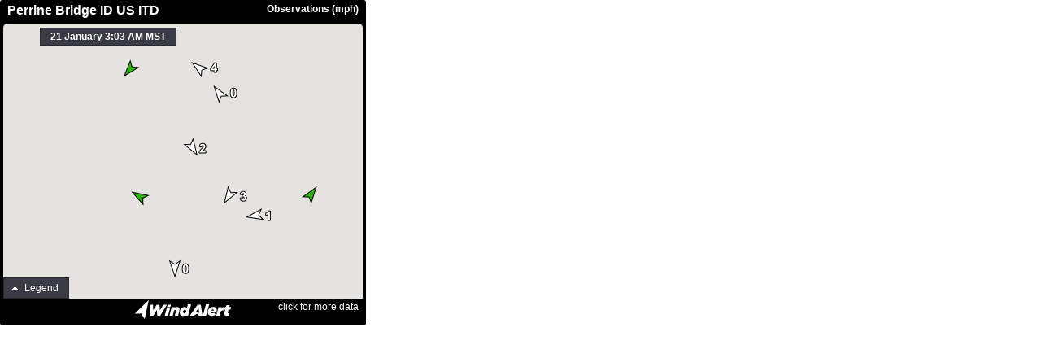

--- FILE ---
content_type: text/html;charset=UTF-8
request_url: https://widgets.windalert.com/widgets/web/windMap?w=450&h=400&c=000000&set_ctl=all&m_m=t&search=42.63,-114.45&sn=Perrine%20Bridge%20ID%20US%20ITD&sid=13882&m_t=terrain&u_t=F&m_c=42.614,-114.467&m_z=10&app=windalert
body_size: 2849
content:



<!DOCTYPE html>
<html>
	<head>
		
		<title>WeatherFlow Widget</title>
		<meta name='viewport' content='initial-scale=1.0, user-scalable=no' />
		<script src="https://ajax.googleapis.com/ajax/libs/jquery/1.7.2/jquery.min.js" type="text/javascript"></script>
		<link href='https://widgets.sailflow.com/widgets/themes/pro-ui/jquery-ui-pro-ui.css' rel='stylesheet' type='text/css' />
<link href='https://widgets.sailflow.com/widgets/jweather_all_v2.css?20220324' rel='stylesheet' type='text/css' />
<style>.brand-logo {    position: absolute;    background-image: url(/widgets/images/wa-logo-white@2x.png);    background-repeat: no-repeat;    background-position: bottom left;    background-size: 149px 30px;    width: 149px;    height: 30px;    right: 10px;    top: 30px;    z-index: 998;}</style>
<script type='text/javascript'>
	var wfApiKey = '84e778ae-fe8e-4b8f-8d33-6bc88967a2b1';
	var site = 'www.windalert.com';
	var documentDomain = 'windalert.com';
	var cookieDomain = '.windalert.com';
	var wfToken = '9c8ae4f803a17546d5aecb489c9812e2';
	var host = 'nohost';
	var customSpotName = undefined;
	var spotId = 13882;
	var favSpotId = undefined;
	var lat = 42.614;
	var lon = -114.467;
	var search = undefined;
	var forecastId = undefined;
	var contentHeight = 338;
	var contentWidth = 438;
	var isWide = true;
	var unitsWind = 'mph';
	var unitsTemp = 'F';

   var height = '400';
   var width = '450';
   var unitsWind = 'mph';
   var unitsTemp = 'F';
   var unitsDistance = 'mi';
   var activity = 'null';
   var spotId = '13882';
   var favSpotId = 'null';
   var spotName = "Perrine Bridge ID US ITD";
   var customSpotName = "null";
   var profileId = 'null';
   var initMapCenter = '42.614,-114.467';
   var initMapZoom = '10';
   var tideGroup = 'null';
   var service = 'windMap';
   var host = 'nohost';
   var wf_token = '9c8ae4f803a17546d5aecb489c9812e2';
   var wf_apikey = '84e778ae-fe8e-4b8f-8d33-6bc88967a2b1';
   var site = 'www.windalert.com';
   var documentDomain = 'windalert.com';
   var cookieDomain = '.windalert.com';
   var spotTypes = '1,100,101';
   var mapSpotTypes = '1,100,101';
   var isWindAppSite = false;
   var mapBackground = 'Terrain';
   var regionalProductIds = [1];
</script>
<script src='https://d2oe4qz6ziflb4.cloudfront.net/lib/highstock/2.0.4/highstock.js' type='text/javascript' type='text/javascript'></script>
<script src='https://ajax.googleapis.com/ajax/libs/jqueryui/1.9.2/jquery-ui.min.js' type='text/javascript' type='text/javascript'></script>
<script src='https://maps.google.com/maps/api/js?v=3.9&sensor=false&libraries=weather,geometry&key=AIzaSyA51DQaof0Szj_EWZ3THvEdbpLDzbufUIU' type='text/javascript' type='text/javascript'></script>
<script src='https://d2oe4qz6ziflb4.cloudfront.net/jWeather/v/3.9.7/jweather_min.js?v=20220324a'></script>
<script src='/widgets/wind_app.js?20220317a' type='text/javascript'></script>
<style>div.spot-count[style]{display: none !important;}</style>

	    <style type="text/css">
			.widget-frame{
				background-color:#000000;
				/*width:600px;  wide*/
				width:442px;
				height:392px;
				border:4px solid #000000;
				padding:0px;
				cursor:pointer;
			}
			.widget-content{
				height:338px;
				padding-left:0px;
				padding-right:0px;
				padding-top:0px;
				background-color:#ffffff;
				overflow:hidden;
				align:center;
				text-align:center;
			}
			.widget-head{
				height:25px;
				/*background-image:url("/widgets/images/bg_grad_3.png");*/
				/*background-repeat:repeat-x;*/
				/*cursor:pointer;*/
			}
			.widget-foot{
				height:25px;
				/*background-image:url("/widgets/images/bg_grad_3.png");*/
				/*background-repeat:repeat-x;*/
				/*background-position:0px 8px;*/
				cursor:pointer;
			}
			#spot-name{
				width:100px;
				color:#ffffff;
				font-size:12px;
				font-weight: bold;
				white-space:nowrap;
				overflow:hidden;
				padding-left:5px;
				padding-right:5px;
				padding-top:0px;
			}
			body {
				font-family:Arial,Helvetica,sans-serif;
				font-size:12px;
				background:#ffffff;
				background:transparent;
				margin:0px;
				border:0;
				padding:0px;
				cursor:pointer;
			}
			.widget-foot-logo{
				height:25px;
				background-image:url('https://dgc226zoszbee.cloudfront.net/atmosphere/App_Common/Images/WindAlertWidgetLogo.png');
				background-repeat:no-repeat;
				background-position:center 2px;
			}
			#widget-click-link{
				float:right;
				padding-top:3px;
				padding-right:5px;
				color:#ffffff;
			}
			#widget-addthis-link{
				float:left;
				padding-top:4px;
				padding-left:4px;
			}
			.widget-head-widget-name{
				color:#ffffff;
				font-size:12px;
				font-weight: bold;
				float:right;
				padding-right:5px;
			}
			.rounded-corners{
				-webkit-border-radius: 3px;
				-khtml-border-radius: 3px;
				-moz-border-radius: 3px;
				border-radius: 3px;
			}  
			.rounded-corners-toponly{-moz-border-radius-topleft:5px; -moz-border-radius-topright:5px; -webkit-border-top-left-radius:5px; -webkit-border-top-right-radius:5px}
			.widget_bigger{
				font-weight:bold;
				font-size:14px;
			}
			.widget_content_bit{
				padding:5px;
			}
			.widget_content_bit_3{
				padding-left:5px;
				padding-right:5px;
				padding-top:0px;
				padding-bottom:5px;
			}
			.padding{
				padding-left:0px;
				padding-right:0px;
				padding-top:8px;
				padding-bottom:0px;
			}
			.padding-top-bottom{
				padding-left:0px;
				padding-right:0px;
				padding-top:8px;
				padding-bottom:8px;
			}
			.jw-map{
				height:338px;
			}
			#windapp-list-container{
				height:338px;
			}
			a.widget-frame-link:link{
				color:#ffffff;
				text-decoration:none;
			}
			a.widget-frame-link:visited{
				color:#ffffff;
				text-decoration:none;
			}
			a.widget-frame-link:active{
				color:#ffffff;
				text-decoration:none;
			}
			a.widget-frame-link:hover{
				color:#ffffff;
				text-decoration:underline;
			}
			#widget-addthis-tip{
				background-color: #000000;
				color: #ffffff;
				position: absolute;
				padding-bottom: 20px;
				padding-top: 20px;
				bottom: 30px;
				text-align: center;
				border: 2px solid #ffffff;
				width: 438px;
				display:none;
				font-size:14px;
				font-weight: bold;
			}
			.operational-forecast-content{
				height:338px;
			}
			.web-app #widget-addthis-link{
				display:none;
			}
			
			.loading{}
			.white{background-color:#ffffff;}
			
			.jw-graph{height:100%;width:100%;}
			
			jw-graph-legend {
			    text-align: center;
			    width: 100%;
			}
			
			.jw-graph-legend li {
			    display: inline-block;
			    position: relative;
			    padding-left: 30px;
			    margin: 0 5px;
			    line-height: 26px;
			}
			
			.jw-graph-legend li:before {
			    position: absolute;
			    border-top-width: 3px;
			    border-top-style: solid;
			    content: "";             
			    left: 0;
			    top: 50%;
			    margin-top: -1px;
			    width: 20px;
			}                                              
			        
			li.jw-graph-avg:before {
			        border-top-color: #383880;
			        background-color: #d7d7e6;
			        height: 5px;
			        margin-top: -4px;            
			}                
			        
			li.jw-graph-gust:before {
			    border-top-color: #ff0000;
			}        
			        
			li.jw-graph-lull:before {
			    border-top-color: #66a200;
			}
			        
			li.jw-graph-dir:before {
			    border: none !important;
			    background: url(https://dgc226zoszbee.cloudfront.net/ma/pdd/d/200.png) no-repeat 50% 50%;
			    height: 26px;
			    width: 26px;
			    top: 0;
			}
			
			li.jw-graph-dir.wfl:before {
			    background: url(https://dgc226zoszbee.cloudfront.net/ma/wfl/d/200.png) no-repeat 50% 50%;
			}
			
			li.jw-graph-nowline {
			    padding-left: 13px;
			}
			
			li.jw-graph-nowline:before {
			    border-top-width: 0;
			    border-left-color: orange;
			    border-left-style: solid;
			    border-left-width: 2px;
			    top: 12.5%;
			    left:5px;
			    height: 75%;    
			}
			
			
			.upgrade-msg {
				position: absolute;
				z-index: 200;
				text-align: center;
				vertical-align: middle;
				font-weight: bold;
				border: 1px solid #222;
				padding: 10px;
				margin-top: 15px;
				margin-left: 20px;
			}
			
			
			
		</style>
		<script type="text/javascript">
			var _gaq = _gaq || [];
			_gaq.push(['_setAccount', 'UA-569792-15']);
			_gaq.push(['_trackPageview']);
			(function() {
				var ga = document.createElement('script'); ga.type = 'text/javascript'; ga.async = true;
				ga.src = 'https://ssl.google-analytics.com/ga.js';
				var s = document.getElementsByTagName('script')[0]; s.parentNode.insertBefore(ga, s);
			})();
		</script>
	</head>
	<body class='web-app windMap'>
		<div class="rounded-corners widget-frame">
			<div class="widget-head" onclick="window.open('http://www.windalert.com/spot/13882')">
				<div class="widget-head-widget-name" id="widget-name"></div>
				<div id="spot-name"></div>
			</div>
			<div class="rounded-corners-toponly widget-content loading" id="widget-content">
				<div id="map" class="" style='position:relative;'></div>
				<div class="brand-logo"></div>				    
			</div>
			<div class="widget-foot" onclick="window.open('http://www.windalert.com/spot/13882')">
				<div class="widget-foot-logo">
					<div id="widget-addthis-tip" class="rounded-corners">Add a weather widget to your site!</div>
					<div id="widget-addthis-link" onmouseover="javascript:doAddThisMouseOver()" onmouseout="javascript:doAddThisMouseOut()"></div>
					<div id="widget-click-link"></div>
				</div>
			</div>
		</div>
	</body>
</html>


--- FILE ---
content_type: text/javascript
request_url: https://widgets.windalert.com/widgets/wind_app.js?20220317a
body_size: 7258
content:
// use same origin policy to allow widget to windalert cross-domain communication
// http://en.wikipedia.org/wiki/Same_origin_policy
//document.domain = 'windalert.com';
// safely set document.domain because it could have been auto re-branded.  If it was auto re-branded just leave as windalert.com.
if(location.href != null){
	if(location.href.indexOf(documentDomain) > 1){
		// same domain it is safe to set ( setting www.windalert.com to windalert.com)
		document.domain = documentDomain;
	}
}
/////////////////////////////////////////////////////////////////////////////////
//Vars
/////////////////////////////////////////////////////////////////////////////////

///////////////////////////////////////////////////
// Display vars
//var spotName = "";
var spotNameWidth = 400;
var clickForMoreLinkText = "click for more data";
var widgetName = "";
var regionalProductId = 0;
if(service && service == "windMap"){
	if(regionalProductIds != null && regionalProductIds.length > 0){
		regionalProductId = regionalProductIds;
		if(regionalProductId == 1){
			widgetName = "Observations ("+unitsWind+")";
		}
		else if(regionalProductId == 18){
			widgetName = "LIVE WIND";
		}
	}
}

var spotNameFontSize = 16;
var headerTextTopPadding = 0;
var addThisLink = "<img src='https://dgc226zoszbee.cloudfront.net/gear.png'>";


///////////////////////////////////////////////////
//display objects
var spotNameObj;
var widgetNameObj;
var clickForMoreLinkObj;
var addThisLinkObject;
var addThisTipObject;
var widgetLogoBarObject;
var widgetContentObject;

var isSuperWidget = false;

/////////////////////////////////////////////////////////////////////////////////
//  Document Ready
/////////////////////////////////////////////////////////////////////////////////
$(document).ready(function () {
	// Is it a Super Widget
	if(service && service == "windApp"){
		// windApp (Super Widget)
		isSuperWidget = true;
	}

	
	initWidget();
	adjustWidgetWrapper();
	if(isSuperWidget){
		if(isWindAppSite){
			loadMap();
		}
		else{
			$("#widget-content").html("Please <a style='color:#000000;' href='mailto:widgets@windalert.com?subject=Add%20the%20Wind%20App%20widget%20to%20my%20site%20request'>contact us</a> to use this widget on your site.<br><br><a style='color:#000000;' href='mailto:widgets@windalert.com?subject=Add%20the%20Wind%20App%20widget%20to%20my%20site%20request'>widgets@windalert.com</a>");
		}
	}
	else{
		// windMap
		loadMap();
	}
});


function loadMap() {
    //jweather.token = "ea39a19401a092e55b8db30642056286"; // Invalid token for testing                
    //jweather.token = "502abe6a1bf6027ddc4fc477f7ebdc39";
	jweather.token = wfToken;
//    jweather.facebookAppId = "285469281490029";
//    jweather.siteName = "WindAlert";
    jweather.settings = new jweather.GeneralSettings({ "units_wind": unitsWind, "units_temp": unitsTemp });

    // Need to remove this when using a newer jweather
//    jweather.baseUrl = jweather.baseUrl.replace("http","https");

    if(documentDomain != null){
    	if(documentDomain.indexOf("iwindsurf") > -1){
    	    jweather.poiImage = "https://d2oe4qz6ziflb4.cloudfront.net/images/markers/poi-iw.png";
    	}
    	else if(documentDomain.indexOf("ikitesurf") > -1){
    	    jweather.poiImage = "https://d2oe4qz6ziflb4.cloudfront.net/images/markers/poi-ik.png";
    	}
    }
    var mapCenter = "29,-81";
    var mapLat = "29";
    var mapLon = "-81";
    var mapZoom = 15;
    if(initMapCenter != undefined && initMapCenter.length > 0){
        if(initMapCenter.indexOf(",") > 0){
        	var mapCenterBits = initMapCenter.split(",")
        	mapLat = mapCenterBits[0];
        	mapLon = mapCenterBits[1];
        }
    }
    else if(search != undefined && search.length > 0){
        if(search.indexOf(",") > 0){
        	var searchBits = search.split(",")
        	mapLat = searchBits[0];
        	mapLon = searchBits[1];
        }
    	mapCenter = search;
    }
    if(initMapZoom != undefined && initMapZoom != "null" && initMapZoom > 0){
    	mapZoom = initMapZoom;
    }
    
    jweather.invalidToken = function (statusCode, statusMessage) {
//        console.log("Invalid token handler: " + statusCode + " " + statusMessage);
    };
    jweather.membershipRequired = function (feature) {
//        console.log("Membership required for this feature: ");
//        console.log(feature);
//        alert("Membership required for this feature: ");
    }

    var uiElementsArray = new Array();
    if(isSuperWidget){
    	uiElementsArray.push(jweather.UIElements.CUSTOMIZE_PANEL);
    }
//    uiElementsArray.push(jweather.UIElements.DETAIL_PANEL);
    uiElementsArray.push(jweather.UIElements.LEGEND);
    uiElementsArray.push(jweather.UIElements.VIEW_LIST);
    uiElementsArray.push(jweather.UIElements.PRODUCT_LIST);
    uiElementsArray.push(jweather.UIElements.QUICKVIEW);
	if(regionalProductId != 18){
	    uiElementsArray.push(jweather.UIElements.TIMESTAMP);
	}
	// 2021.5.58 removing zoom controls
//    uiElementsArray.push(jweather.UIElements.ZOOM_CONTROLS);

    var regionalProductsArray = new Array();
    
    var defaultRegionalProductId = 1;
    
    for(var i=0; i < regionalProductIds.length; i++){
    	var id = regionalProductIds[i];
    	
    	if(i == 0){
    		defaultRegionalProductId = id;
    	}
    	
    	if(id == 1){regionalProductsArray.push(jweather.RegionalProducts.WIND);}
    	else if(id == 2){regionalProductsArray.push(jweather.RegionalProducts.FORECAST);}
    	else if(id == 3){regionalProductsArray.push(jweather.RegionalProducts.NOWCAST);}
    	else if(id == 4){regionalProductsArray.push(jweather.RegionalProducts.GENERAL_WEATHER);}
    	else if(id == 5){regionalProductsArray.push(jweather.RegionalProducts.RADAR);}
    	else if(id == 6){regionalProductsArray.push(jweather.RegionalProducts.SATELLITE);}
    	else if(id == 7){regionalProductsArray.push(jweather.RegionalProducts.SST);}
    	else if(id == 8){regionalProductsArray.push(jweather.RegionalProducts.RADAR_WIND);}
    	else if(id == 9){regionalProductsArray.push(jweather.RegionalProducts.SATELLITE_WIND);}
    	else if(id == 10){regionalProductsArray.push(jweather.RegionalProducts.MARINE_FORECAST);}
    	else if(id == 11){regionalProductsArray.push(jweather.RegionalProducts.BRIEFINGS);}
    	else if(id == 12){regionalProductsArray.push(jweather.RegionalProducts.ONSITE_REPORTS);}
    	else if(id == 13){regionalProductsArray.push(jweather.RegionalProducts.SURFACE_CURRENTS);}
    }

//    var mapBackground = "Satellite";

    var uiOptions = {
   		globalView: { "mapBackground": mapBackground },   // Map,Satellite,Hybrid,Terrain,High Contrast,Dark Map
        viewId: defaultRegionalProductId+"",
        uiElements: uiElementsArray,
        regionalProducts: {
            products: regionalProductsArray,
            productSettings: {
                "1": {
                    "name": "Wind Observations & Forecasts",
                    "description": "Real-time wind reports (speed and direction). Click markers for more details.",
                    "mapMode": "obs",
                    "overlays": { "markers": { "data": [jweather.paramWind], "loc": [1, 100], "showSpotCount": false } }
//                    "overlays": { "markers": { "data": [jweather.UI.Map.paramWind], "loc": [1, 100], "enableIdle": false } }
                },
                "2": {
                    "name": "Forecast Maps",
                    "description": "Computer generated, numerical model wind forecasts.",
                    "mapMode": "fx",
                    "overlays": { "fx": { "combineModelRuns": false, "showPast": true}, 
                    "coastal-outline": {} }
                    
                },
                "3": {
                    "name": "Nowcast",
                    "description": "Real-time wind estmates based on the WeatherFlow Nowcast model, which incorporates the best available observations and forecast data.",
                    "mapMode": "obs",
                    "overlays": { "markers": { "data": [100], "loc": [100, 1] } }
                },
                "4": {
                    "name": "General Weather",
                    "description": "Current temperature and sky conditions.",
                    "mapMode": "obs",
                    "overlays": { "general-weather": {} }
                },
                "10": {
                    "name": "NWS Marine Forecasts",
                    "description": "Today\'s zone forecasts from the National Weather Service.  Click the zone to see the Forecast.",
                    "mapMode": "obs",
                    "overlays": { "marine-fx": {} }
                },
                "5": {
                    "name": "Radar / Precipitation",
                    "description": "High resolution radar imagery. Press play to animate.",
                    "mapMode": "obs",
                    "overlays": { "radar": { "product": "N0Q" },"coastal-outline": {} }
                },
                "6": {
                    "name": "Satellite / Clouds",
                    "description": "High resolution satellite imagery.  Press play to animate.",
                    "mapMode": "obs",
                    "overlays": { "satellite": {},"coastal-outline": {} }
                },
                "7": {
                    "name": "Sea Surface Temperatures",
                    "description": "High resolution ocean surface temperatures.",
                    "mapMode": "obs",
                    "overlays": { "sst": {} }
                },
                "8": {
                    "name": "Radar + Wind",
                    "description": "High resolution radar imagery overlaid by real-time wind reports.",
                    "mapMode": "obs",
                    "overlays": { "markers": { "data": [1], "loc": [1] }, "radar": { "product": "N0Q" },"coastal-outline": {} }
                },
                "9": {
                    "name": "Satellite + Wind",
                    "description": "High resolution radar imagery overlaid by real-time wind reports.",
                    "mapMode": "obs",
                    "overlays": { "markers": { "data": [1], "loc": [1] }, "satellite": {},"coastal-outline": {} }
                },
                "13": {
                    "name": "Sea Surface Currents Forecast",
                    "description": "High resolution Regional Sea Surface Currents.",
                    "mapMode": "fx",
                    "overlays": { "currents": {} }
                },
                "18": {
                    "name": "Flowmap with Observations",
                    "description": "Current observations with forecast map",
                    "mapMode": "fx",
                    "overlays": { "fx": { "modelId": -1, "param": jweather.paramWind, "flowviz": true, "showPast": true, "transparency": .6, "showLastFrameBeforeFuture": true, "enableQuickView": false }, "markers": { "data": [jweather.paramWind], "loc": [1, 100], "showSpotCount": false} }
                }
            }
        },
        rightPanel: {
            tabsExpanded: true
        },
        leftPanel: {
            changed: null,
            expanded: false,
            expandedSection: jweather.UI.Panel.REGIONAL_PRODUCTS,
            sections: [
                {
                    id: jweather.UI.Panel.REGIONAL_PRODUCTS,
                    title: "Regional Products"
                }
            ],
            sectionToggled: null
        },
        showParamSelector: true,
        showModelRuns: true,
        enableObsFxMap: true,
        providerFilter: [
            {
                provider: "NOAA",
                provider_id: [3, 4, 48, 284, 285]
            },
            {
                provider: "WeatherFlow",
                provider_id: [1]
            }
        ]
    };

    var mapOptions = {
//        "searchType": jweather.UI.Map.typeSearch,
//        "searchString": mapCenter,
        "lat": mapLat,
        "lon": mapLon,
        "zoom": mapZoom,
        "width": "100%",
        "height": "100%",
        "enableZoom": false,
        "enablePanning": false,
        "enableArbitraryMarkers": true
    };
    if(profileId && profileId != "null" && profileId > 0){
        var mapOptions = {
              "searchType": jweather.UI.Map.typeProfile,
              "profileId": profileId,
              "width": "100%",
              "height": "100%",
              "enableZoom": false,
              "enablePanning": false,
              "enableArbitraryMarkers": true
          };
    }
//    console.log("uiOptions next");
//    console.log(uiOptions);
//    console.log("mapOptions next");
//    console.log(mapOptions);

    ui = new jweather.UI.Cosmos(document.getElementById("map"), uiOptions, mapOptions);
    if (!ui.jwMap.map) {
        google.maps.event.addListener(ui.jwMap, "map_created", function () {
            mapReady();
        });
    } else {
        mapReady();
    }
    

    
    setTimeout(function(){ $(".spot-count").hide();}, 200);
    setTimeout(function(){ $(".spot-count").hide();}, 500);
    setTimeout(function(){ $(".spot-count").hide();}, 1000);
    setTimeout(function(){ $(".spot-count").hide();}, 5000);
    //var test = new jweather.UI.RegionalProducts(document.getElementById("map"), null, {});                
}

function mapReady() {
	if(isSuperWidget){
	    google.maps.event.addListener(ui.jwMap.map, "onsite_quickview_clicked", function (reportId) {goToOnsiteReportDetail(reportId); });
	    google.maps.event.addListener(ui.jwMap.map, "marine_zone_clicked", function (lat,lon) {goToMarineForecast(lat,lon); });
	    google.maps.event.addListener(ui, "detail_clicked", function (spot, spotProductId) {goToSpotDetailUsingSpot(spot, spotProductId); });
	}
	else{
// get pop up blocker with this one	    google.maps.event.addListener(ui.jwMap.map, "marker_clicked", function (spotDetailSet, frameIdx, markerLatLng) {goToSpotDetailUsingSpotDetail(spotDetailSet);});
	    var mLat = ui.jwMap.map.center.lat();
	    var mLon = ui.jwMap.map.center.lng();
	    var mZoom = ui.jwMap.map.zoom;
	    
	    google.maps.event.addListener(ui.jwMap.map, "wfmarker_direct_click", function (options) {goToSpotDetailUsingSpotDetail2(options);});
	    // triggers 2 times google.maps.event.addListener(ui, "map_changed", function (center, zoom, bounds, viewId, view, spotInfo) { mapChanged(center, zoom) });
//	    google.maps.event.addListener(ui.jwMap.map, "idle", function () {mapChanged(ui.jwMap.map.center.lat(),ui.jwMap.map.center.lng(),ui.jwMap.map.zoom); });
//	    google.maps.event.addListener(ui.jwMap.map, "click", function () {goToMapProduct(ui.jwMap.map.center.lat(),ui.jwMap.map.center.lng(),ui.jwMap.map.zoom); });
	    google.maps.event.addListener(ui.jwMap.map, "click", function () {goToSpotDetailUsingSpotDetail3();});
	}

}

function goToSpotDetailUsingSpot(spot, spotProductId){
	if(spotProductId && spotProductId > 0){
		
	}
	else{
		spotProductId = 1;
	}
	
	var spotPart = spot[0];
	if(spotPart && spotPart > 0){
		
	}
	else{
		// type 101 spot[1] = "29.025,-81.428"
		spotPart = spot[1]
		spotPart = spotPart.replace(",",":");
	}
	window.open("https://"+site+"/map#"+spot[5]+","+spot[6]+",10,1,!"+spotPart+","+spotProductId);
}

function goToSpotDetailUsingSpotDetail2(options){
//	window.open("http://"+site+"/map#"+options.lat+","+options.lon+",10,1,!"+options.spotId+",1");
	window.open("https://"+site+"/spot/"+options.spotId);
}

function goToSpotDetailUsingSpotDetail3(){
	if(spotId != null && spotId > 0){
		window.open("https://"+site+"/spot/"+spotId);
	}
	else{
		window.open("https://"+site);
	}
}


function goToOnsiteReportDetail(reportId){
	window.open("https://"+site+"/map#,,,,!o-"+reportId+",4");
//	window.open("http://"+site+"/onsitereport/" + reportId);
}
function goToMarineForecast(lat,lon){
	var spotPart = lat+":"+lon
	window.open("https://"+site+"/map#"+lat+","+lon+",6,10,!"+spotPart+",6");
}

function goToMapProduct(clickedMapCenterLat,clickedMapCenterLon,clickedMapZoom){
	var regionalProd = 1;
	if(regionalProductId != null && regionalProductId > 1){
		var regionalProd = regionalProductId;
	}
	window.open("https://"+site+"/map#"+clickedMapCenterLat+","+clickedMapCenterLon+","+clickedMapZoom+","+regionalProd);
}

function mapChanged(mLat,mLon,mZoom){
	try{
//		console.log("mapChanged - start + h");
//		console.log("mapChanged - mLat = " + mLat);
//		console.log("mapChanged - mLon = " + mLon);
//		console.log("mapChanged - mZoom = " + mZoom);
		//49180
		var postTargetHTTP = "http://" + site;
		var postTargetHTTPS = "https://" + site;
		var postValue = "";
		if(regionalProductId != null && regionalProductId == 18){
			// ForecastFlowViz
			postValue = "flowviz,"+mLat+","+mLon+","+mZoom;
//			window.parent.updateMapCenterAndZoomFromFlowvizWidget(mLat,mLon,mZoom);
		}
		else{
			// Observation
			postValue = "obs,"+mLat+","+mLon+","+mZoom;
//			window.parent.updateMapCenterAndZoomFromObsWidget(mLat,mLon,mZoom);
		}
		
		// Just sending to each protocol knowing that one of them will silently fail
//		console.log("mapChanged - start post - " + postValue + " to " + postTargetHTTP);
		parent.postMessage(postValue, postTargetHTTP);
//		console.log("mapChanged - end post - " + postValue + " to " + postTargetHTTP);

//		console.log("mapChanged - start post - " + postValue + " to " + postTargetHTTPS);
		parent.postMessage(postValue, postTargetHTTPS);
//		console.log("mapChanged - end post - " + postValue + " to " + postTargetHTTPS);

//		console.log("mapChanged - end");
	}
	catch(err){
//		console.log("mapChanged - error (logging error object on next line");
//		console.log(err);
	}
}

/////////////////////////////////////////////////////////////////////////////////
//  Main Control
/////////////////////////////////////////////////////////////////////////////////
function main(){
	initWidget();

	if(wfToken == undefined){
		getTokenThenLoadData();
	}
	else{
		if(spotId != undefined || favSpotId != undefined){
			loadData();
		}
		else if(lat != undefined || lon != undefined || search != undefined){
			getSpotThenLoadData();
		}
		else{

		}
	}
	
	addThisLinkObject.click(function(event){
		event.stopPropagation();

		var windAlertWidgetLink = "";
		
		if(cookieDomain.indexOf('ikitesurf') > -1){
			if(spotId != undefined){
				windAlertWidgetLink = "https://"+site;
			}
			else if(favSpotId != undefined){
				windAlertWidgetLink = "https://"+site;
			}
			else if(lat != undefined && lon != undefined){
				windAlertWidgetLink = "https://"+site;
			}
		}
		else{
			if(spotId != undefined){
				windAlertWidgetLink = "https://"+site+"/en-us/Widgets/WindWidgets.aspx?spotid="+spotId+"&"+getAnalyticsUrlBit();
			}
			else if(favSpotId != undefined){
				windAlertWidgetLink = "https://"+site+"/en-us/Widgets/WindWidgets.aspx?favspotid="+favSpotId+"&"+getAnalyticsUrlBit();
			}
			else if(lat != undefined && lon != undefined){
				windAlertWidgetLink = "https://"+site+"/en-us/Widgets/WindWidgets.aspx?latlon="+lat+","+lon+"&"+getAnalyticsUrlBit();
			}
		}
		
		window.open(windAlertWidgetLink);
	});
}


function getAnalyticsUrlBit(){
	var analyticsCampaign = "widgetWindApp";
	return "utm_source="+host+"&utm_medium=widget&utm_campaign="+analyticsCampaign;
}	


/////////////////////////////////////////////////////////////////////////////////
//	1. set display vars to DOM objects
//	2. calculate graph size for api request
/////////////////////////////////////////////////////////////////////////////////
function initWidget(){
	// set display objects
	spotNameObj = $("#spot-name");
	widgetNameObj = $("#widget-name");
	clickForMoreLinkObj = $("#widget-click-link");
	addThisLinkObject = $("#widget-addthis-link");
	addThisTipObject = $("#widget-addthis-tip");
	widgetLogoBarObject = $(".widget-foot-logo");
	widgetContentObject = $(".widget-content");
	
	
	// width adjustments
	// < 300
	//	  - graph is scaled
	//    - no arrows on graph
	//    - data is stacked multi row
	// >= 300 < 400 (wide)
	//    - graph is full size (no scale)
	//    - graph type is line2
	//    - graph contains arrows
	// >= 400
	//    - data is single line
/*
	if(contentWidth < 300){
		graphWidth = parseInt(contentWidth/.17777);
		graphHeight = parseInt((contentHeight-dataHeightTall)/.15);
		graphScale = .15;
		hideArrows = "true";
		graphType = "line";
	}
	else if(!isWide){
		graphWidth = contentWidth - 20;
		graphHeight = contentHeight - dataHeightTall - 10;
		graphScale = 1.0;
		hideArrows = "false";
		graphType = "line2";
	}
	else{
		graphWidth = contentWidth - 40;
		graphHeight = contentHeight - dataHeightWide - 10;
		graphScale = 1.0;
		hideArrows = "false";
		graphType = "line2";
	}
*/	
	
	// add this link
	if(contentWidth > 350){
		addThisLink = "<a class='widget-frame-link' href='javascript:void()'>add this to your site</a>";
	}
	if(contentWidth < 185){
		widgetLogoBarObject.css("background-position","right bottom");
	}

}










/////////////////////////////////////////////////////////////////////////////////
//  More Control
/////////////////////////////////////////////////////////////////////////////////
function getTokenThenLoadData(){
	// api - getToken
	getToken(function callback(newWfToken) {
		wfToken = newWfToken;

		if(spotId != undefined || favSpotId != undefined){
			loadData();
		}
		else if(lat != undefined || lon != undefined || search != undefined){
			getSpotThenLoadData();
		}
		else{

		}

	})
}





function getSpotThenLoadData(){
	// api - getSpot
	var searchStr = "";
	if(search != undefined){
		searchStr = search;
	}
	else{
		searchStr = lat+","+lon;
	}
	
	getSpot(searchStr, function callback(newSpotId) {
		spotId = newSpotId;

		loadData();
	})
}







/////////////////////////////////////////////////////////////////////////////////
//  1. ajax data request
//	2. if request fails because of bad token it will automatically call getToken and set the new token to a cookie
//	3. set values for the display vars using the ajax data
//	3. call the display controller
/////////////////////////////////////////////////////////////////////////////////
function loadData(){
	// api - getGraph
	getGraph(spotId, favSpotId, graphWidth, graphHeight, graphScale, graphType, hideArrows, unitsWind, unitsTemp, function callback(data) {
		graph = data;
		
		var windDir = getStringOrEmpty(graph.last_ob_dir_txt);
		var windSpeed = getStringOrEmpty(graph.last_ob_avg);
		if(windSpeed > 0){
			windSpeed = windSpeed.toFixed(1);
		}
		var temp = getStringOrEmpty(graph.last_ob_temp);
		if(temp != ""){
			temp = temp.toFixed(1);
		}
		
   		imageUrl = graph.image_url;
   		windDesc = windDir+" "+windSpeed+" "+unitsWind;
   		tempStr = temp+"&deg;"+unitsTemp;
   		dateStr = getCurrentConditionsDate(getStringOrEmpty(graph.last_ob_time_local));
   		spotName = graph.name;
   		
   		displayContent();
	})
}





/////////////////////////////////////////////////////////////////////////////////
// 1. display controller
// 2. set widget wrapper items based on current widget data/state
// 3. display the content by updating DOM objects
/////////////////////////////////////////////////////////////////////////////////
function displayContent(){
	adjustWidgetWrapper();
	
	widgetContentObject.append(getContentCode());
}









/////////////////////////////////////////////////////////////////////////////////
//  Generate the content code
//		1. tall or wide
//		2. data is already set in member vars
/////////////////////////////////////////////////////////////////////////////////
function getContentCode(){
	if(!isWide){
		// Tall
		var sb = ""+
			"<div class='white'>" +
			"	<div class='widget_content_bit_3 padding'>"+
			"		real-time wind:"+
			"		<div class='widget_bigger'>"+
			"			<span id='current-conditions-wind'>"+windDesc+"</span>"+
			"		</div>"+
			"		air <span id='current-conditions-temp'>"+tempStr+"</span>"+
			"		<br>"+
			"		<span id='current-conditions-time'>"+dateStr+"</span>"+
			"	</div>"+
			"	<div class='widget_content_bit'><img id='current-conditions-image' src='"+imageUrl+"'></div>"+
			"</div>";
			
		return sb;
	}
	else{
		// Wide
		var sb = "" +
			"<div class='white'>" +
			"	<div class='padding'>"+
			"		<span class='widget_content_bit_3'><span class='widget_bigger' id='current-conditions-wind'>"+windDesc+"</span></span>"+
			"		<span class='widget_content_bit_3' id='current-conditions-temp'>"+tempStr+"</span>"+
			"		<span class='widget_content_bit_3' id='current-conditions-time'>"+dateStr+"</span>"+
			"	</div>"+
			"	<div class='widget_content_bit_3'><img id='current-conditions-image' src='"+imageUrl+"'></div>"+
			"</div>";
		return sb;
	}
	
	
}













/////////////////////////////////////////////////////////////////////////////////
// Adjust these wrapper items based on size and content
//	1. spot name value if customSpotName provided
// 	2. spot name width
//	3. spot name font size
//	4. widget name value
//	5. click for more link value
function adjustWidgetWrapper(){
	if(customSpotName != undefined && customSpotName != "null" && customSpotName.length > 0){
		spotName = customSpotName;
	}
	if(spotName != null && spotName != "null" && spotName != undefined && spotName != "undefined"){
		spotNameObj.append(spotName);
	}
	
	spotNameWidth = 400;
	if(isWide){
		spotNameWidth = contentWidth - 150;
	}
	else{
		spotNameWidth = contentWidth - 20;
	}
	
	if(contentWidth <= 150){
		clickForMoreLinkText = "";
		widgetName = "";
		if(spotName.length >= 14 && spotName.length <= 15){
			spotNameFontSize = 14;
		}
		else if(spotName.length > 15 && spotName.length <= 21){
			spotNameFontSize = 12;
		}
		else if(spotName.length > 21){
			spotNameFontSize = 10;
		}
	}
	else if(contentWidth <= 200){
		clickForMoreLinkText = "";
		widgetName = "";
		if(spotName.length >= 16 && spotName.length <= 18){
			spotNameFontSize = 14;
		}
		else if(spotName.length > 18 && spotName.length <= 24){
			spotNameFontSize = 12;
		}
		else if(spotName.length > 24){
			spotNameFontSize = 10;
		}
	}
	else if(contentWidth <= 250){
		clickForMoreLinkText = "";
		widgetName = "";
		if(spotName.length >= 22 && spotName.length <= 30){
			spotNameFontSize = 14;
		}
		else if(spotName.length > 30 && spotName.length <= 40){
			spotNameFontSize = 12;
		}
		else if(spotName.length > 40){
			spotNameFontSize = 12;
		}
	}
	else if(contentWidth <= 300){
		clickForMoreLinkText = "";
		widgetName = "";
		if(spotName.length >= 25 && spotName.length <= 35){
			spotNameFontSize = 14;
		}
		else if(spotName.length > 35){
			spotNameFontSize = 12;
		}
	}
	else if(contentWidth <= 400){
		clickForMoreLinkText = "more data";
		if(spotName.length >= 22 && spotName.length <= 28){
			spotNameFontSize = 14;
		}
		else if(spotName.length > 28){
			spotNameFontSize = 12;
		}
	}
	
	// set header text nudge
	if(spotNameFontSize == 14){
		headerTextTopPadding = 1;
	}
	else if(spotNameFontSize == 12){
		headerTextTopPadding = 2;
	}
	else if(spotNameFontSize == 10){
		headerTextTopPadding = 3;
	}

	// Update the display objects
	spotNameObj.css("width",spotNameWidth+"px");
	spotNameObj.css("font-size",spotNameFontSize+"px");
	spotNameObj.css("padding-top",headerTextTopPadding+"px");
	widgetNameObj.append(widgetName);
	clickForMoreLinkObj.append(clickForMoreLinkText);
	
	addThisLinkObject.append(addThisLink);
}






















/////////////////////////////////////////////////////////////////////////////////
/////////////////////////////////////////////////////////////////////////////////
//  Date Helpers
/////////////////////////////////////////////////////////////////////////////////
/////////////////////////////////////////////////////////////////////////////////

var hours12 = new Array(24);
hours12[0] = "12";
hours12[1] = "1";
hours12[2] = "2";
hours12[3] = "3";
hours12[4] = "4";
hours12[5] = "5";
hours12[6] = "6";
hours12[7] = "7";
hours12[8] = "8";
hours12[9] = "9";
hours12[10] = "10";
hours12[11] = "11";
hours12[12] = "12";
hours12[13] = "1";
hours12[14] = "2";
hours12[15] = "3";
hours12[16] = "4";
hours12[17] = "5";
hours12[18] = "6";
hours12[19] = "7";
hours12[20] = "8";
hours12[21] = "9";
hours12[22] = "10";
hours12[23] = "11";

var ampm = new Array(24);
ampm[0] = "AM";
ampm[1] = "AM";
ampm[2] = "AM";
ampm[3] = "AM";
ampm[4] = "AM";
ampm[5] = "AM";
ampm[6] = "AM";
ampm[7] = "AM";
ampm[8] = "AM";
ampm[9] = "AM";
ampm[10] = "AM";
ampm[11] = "AM";
ampm[12] = "PM";
ampm[13] = "PM";
ampm[14] = "PM";
ampm[15] = "PM";
ampm[16] = "PM";
ampm[17] = "PM";
ampm[18] = "PM";
ampm[19] = "PM";
ampm[20] = "PM";
ampm[21] = "PM";
ampm[22] = "PM";
ampm[23] = "PM";


//convert an api date string into a javascript date
//api format = 2010-08-20 12:00:00+0000
function getJsDateFromApiDateStr(apiDateStr) {
	var year = apiDateStr.substr(0, 4);
	var month = (apiDateStr.substr(5, 2) - 1);
	var day = (apiDateStr.substr(8, 2) - 0);
	var hour = (apiDateStr.substr(11, 2) - 0);
	var min = (apiDateStr.substr(14, 2) - 0);
	var sec = (apiDateStr.substr(17, 2) - 0);
	
	var d = new Date(year, month, day, hour, min, sec);
	return d;
}


function getCurrentConditionsDate(apiDate){
	// format = 10:55AM (04/19)
	var jsDate = getJsDateFromApiDateStr(apiDate);

	var hour = hours12[jsDate.getHours()];
	var min = jsDate.getMinutes();
	if(min < 10){
		min = "0"+min+"";
	}
	var amOrPm = ampm[jsDate.getHours()];
	var month = jsDate.getMonth() + 1;
	var day = jsDate.getDate();
	
	var formattedDate = ""+hour+":"+min+amOrPm+" ("+month+"/"+day+")";
	
	return formattedDate;
}









function doAddThisMouseOut(){
	addThisTipObject.hide();
}
function doAddThisMouseOver(){
	addThisTipObject.show();
}








/////////////////////////////////////////////////////////////////////////////////
/////////////////////////////////////////////////////////////////////////////////
//  Other Helpers
/////////////////////////////////////////////////////////////////////////////////
/////////////////////////////////////////////////////////////////////////////////
function getStringOrEmpty(something){
	if(something == undefined || something == null || something == "null"){
		return "";
	}
	else{
		return something;
	}
	
}

--- FILE ---
content_type: application/x-javascript
request_url: https://api.weatherflow.com/wxengine/rest/spot/getSpotDetailSetByZoomLevel?callback=jQuery1720023372919850342067_1768989825654&units_wind=mph&units_temp=F&units_distance=mi&sort=distance&spot_types=1%2C100%2C101%2C101&include_spot_products=true&stormprint_only=false&lat_min=42.44296625627709&lat_max=42.78456532249992&lon_min=-114.77049731445312&lon_max=-114.16350268554687&zoom=10&wf_token=9c8ae4f803a17546d5aecb489c9812e2&_=1768989826818
body_size: 1475
content:
jQuery1720023372919850342067_1768989825654({"status":{"status_code":0,"status_message":"Success"},"units_temp":"F","units_wind":"mph","units_precip":"mm","units_distance":"mi","spot_count":9,"current_time_utc":"2026-01-21 10:03:46+0000","current_time_local":"2026-01-21 03:03:46-0700","lat":42.61376578938851,"lon":-114.467,"local_timezone":"America/Boise","local_timezone_short":"MST","local_utc_offset":"-0700","time_steps_utc":null,"time_steps_local":null,"spots":[{"spot_id":13882,"fav_spot_id":null,"name":"Perrine Bridge ID US ITD","station_code":null,"city":null,"state":null,"county":null,"country":null,"zipcode":null,"lat":42.63,"lon":-114.45,"current_time_local":"2026-01-21 03:03:47-0700","current_time_utc":"2026-01-21 10:03:47+0000","tz_name":"America/Denver","tz_name_short":"MST","tz_offset":-7,"organization_name":null,"category":null,"structure_type":null,"mesonet_name":null,"icon_type":"station","icon_color":"white","distance":null,"ground_elevation":3596.13,"upgrade_available":false,"spot_message":null,"stars":5,"data_names":["timestamp","wind_desc","avg","lull","gust","dir","dir_text","atemp","wtemp","wave_height","wave_period","pres","utc_timestamp","status_id","water_level","humidity","precip","surface_temp","water_skin_temp","station_pres","wet_bulb_globe_temp"],"stations":[{"station_id":12614,"station_elevation":null,"type":1,"provider":239,"status_id":1,"status_message":null,"source_message":null,"install_date_utc":"2007-08-28 19:30:00","last_wind_ob_utc":null,"is_nc_wind":false,"is_nc_wind_capable":false,"nc_wind_debug":[],"data_values":[["2026-01-21 02:30:00","2 (g3) mph NNW",1.8,null,2.5,327,"NNW",27.1,null,null,null,null,"2026-01-21 09:30:00",null,null,78.0,null,null,null,null,null]]}]},{"spot_id":153449,"fav_spot_id":null,"name":"EW6864 Jerome ID US","station_code":null,"city":null,"state":"ID","county":null,"country":"US","zipcode":null,"lat":42.69833,"lon":-114.4055,"current_time_local":"2026-01-21 03:03:47-0700","current_time_utc":"2026-01-21 10:03:47+0000","tz_name":"America/Denver","tz_name_short":"MST","tz_offset":-7,"organization_name":null,"category":null,"structure_type":null,"mesonet_name":null,"icon_type":"station","icon_color":"white","distance":null,"ground_elevation":null,"upgrade_available":false,"spot_message":null,"stars":5,"data_names":["timestamp","wind_desc","avg","lull","gust","dir","dir_text","atemp","wtemp","wave_height","wave_period","pres","utc_timestamp","status_id","water_level","humidity","precip","surface_temp","water_skin_temp","station_pres","wet_bulb_globe_temp"],"stations":[{"station_id":127070,"station_elevation":null,"type":1,"provider":75,"status_id":1,"status_message":null,"source_message":null,"install_date_utc":"2015-03-04 15:00:01","last_wind_ob_utc":null,"is_nc_wind":false,"is_nc_wind_capable":false,"nc_wind_debug":[],"data_values":[["2026-01-21 02:50:00","0 (g1) mph SE",0.0,null,1.0,146,"SE",25.3,null,null,null,null,"2026-01-21 09:50:00",null,null,93.0,null,null,null,null,null]]}]},{"spot_id":15507,"fav_spot_id":null,"name":"KTWF twin falls, id","station_code":null,"city":null,"state":null,"county":null,"country":null,"zipcode":null,"lat":42.48,"lon":-114.48,"current_time_local":"2026-01-21 03:03:47-0700","current_time_utc":"2026-01-21 10:03:47+0000","tz_name":"America/Denver","tz_name_short":"MST","tz_offset":-7,"organization_name":"NWS","category":"NOAA","structure_type":null,"mesonet_name":"ASOS","icon_type":"station","icon_color":"white","distance":null,"ground_elevation":4150.26,"upgrade_available":false,"spot_message":null,"stars":5,"data_names":["timestamp","wind_desc","avg","lull","gust","dir","dir_text","atemp","wtemp","wave_height","wave_period","pres","utc_timestamp","status_id","water_level","humidity","precip","surface_temp","water_skin_temp","station_pres","wet_bulb_globe_temp"],"stations":[{"station_id":14260,"station_elevation":null,"type":1,"provider":1037,"status_id":1,"status_message":null,"source_message":null,"install_date_utc":"2007-10-04 11:53:00","last_wind_ob_utc":null,"is_nc_wind":false,"is_nc_wind_capable":false,"nc_wind_debug":[],"data_values":[["2026-01-21 02:50:00","0 mph N",0.0,null,null,0,"N",25.1,null,null,null,null,"2026-01-21 09:50:00",null,null,null,null,null,null,null,null]]}]},{"spot_id":11395,"fav_spot_id":null,"name":"TWIN FALLS ID US AGRIMET","station_code":null,"city":null,"state":null,"county":null,"country":null,"zipcode":null,"lat":42.54611,"lon":-114.34528,"current_time_local":"2026-01-21 03:03:47-0700","current_time_utc":"2026-01-21 10:03:47+0000","tz_name":"America/Denver","tz_name_short":"MST","tz_offset":-7,"organization_name":null,"category":null,"structure_type":null,"mesonet_name":null,"icon_type":"station","icon_color":"white","distance":null,"ground_elevation":3920.93,"upgrade_available":false,"spot_message":null,"stars":5,"data_names":["timestamp","wind_desc","avg","lull","gust","dir","dir_text","atemp","wtemp","wave_height","wave_period","pres","utc_timestamp","status_id","water_level","humidity","precip","surface_temp","water_skin_temp","station_pres","wet_bulb_globe_temp"],"stations":[{"station_id":10132,"station_elevation":null,"type":1,"provider":83,"status_id":1,"status_message":null,"source_message":null,"install_date_utc":"2007-08-02 18:30:00","last_wind_ob_utc":null,"is_nc_wind":false,"is_nc_wind_capable":false,"nc_wind_debug":[],"data_values":[["2026-01-21 02:00:00","1 (g2) mph ENE",0.6,null,2.4,76,"ENE",25.6,null,null,null,null,"2026-01-21 09:00:00",null,null,86.5,null,null,null,null,null]]}]},{"spot_id":12505,"fav_spot_id":null,"name":"Hansen Bridge ID US ITD","station_code":null,"city":null,"state":null,"county":null,"country":null,"zipcode":null,"lat":42.57,"lon":-114.39,"current_time_local":"2026-01-21 03:03:47-0700","current_time_utc":"2026-01-21 10:03:47+0000","tz_name":"America/Denver","tz_name_short":"MST","tz_offset":-7,"organization_name":null,"category":null,"structure_type":null,"mesonet_name":null,"icon_type":"station","icon_color":"white","distance":null,"ground_elevation":3953.08,"upgrade_available":false,"spot_message":null,"stars":5,"data_names":["timestamp","wind_desc","avg","lull","gust","dir","dir_text","atemp","wtemp","wave_height","wave_period","pres","utc_timestamp","status_id","water_level","humidity","precip","surface_temp","water_skin_temp","station_pres","wet_bulb_globe_temp"],"stations":[{"station_id":11242,"station_elevation":null,"type":1,"provider":239,"status_id":1,"status_message":null,"source_message":null,"install_date_utc":"2007-08-02 21:25:00","last_wind_ob_utc":null,"is_nc_wind":false,"is_nc_wind_capable":false,"nc_wind_debug":[],"data_values":[["2026-01-21 02:30:00","3 (g4) mph NNE",2.9,null,4.3,28,"NNE",25.4,null,null,null,null,"2026-01-21 09:30:00",null,null,89.0,null,null,null,null,null]]}]},{"spot_id":15222,"fav_spot_id":null,"name":"Jerome","station_code":null,"city":null,"state":null,"county":null,"country":null,"zipcode":null,"lat":42.73,"lon":-114.44,"current_time_local":"2026-01-21 03:03:47-0700","current_time_utc":"2026-01-21 10:03:47+0000","tz_name":"America/Denver","tz_name_short":"MST","tz_offset":-7,"organization_name":"NWS","category":"NOAA","structure_type":null,"mesonet_name":"ASOS","icon_type":"station","icon_color":"white","distance":null,"ground_elevation":4048.56,"upgrade_available":false,"spot_message":null,"stars":5,"data_names":["timestamp","wind_desc","avg","lull","gust","dir","dir_text","atemp","wtemp","wave_height","wave_period","pres","utc_timestamp","status_id","water_level","humidity","precip","surface_temp","water_skin_temp","station_pres","wet_bulb_globe_temp"],"stations":[{"station_id":13975,"station_elevation":null,"type":1,"provider":1037,"status_id":1,"status_message":null,"source_message":null,"install_date_utc":"2007-10-04 11:53:00","last_wind_ob_utc":null,"is_nc_wind":false,"is_nc_wind_capable":false,"nc_wind_debug":[],"data_values":[["2026-01-21 02:50:00","4 mph SE",3.5,null,null,130,"SE",25.1,null,null,null,null,"2026-01-21 09:50:00",null,null,null,null,null,null,null,null]]}]},{"spot_id":572091,"fav_spot_id":null,"name":"N 200 W","station_code":null,"city":null,"state":null,"county":null,"country":null,"zipcode":null,"lat":42.72734,"lon":-114.5574,"current_time_local":"2026-01-21 03:03:47-0700","current_time_utc":"2026-01-21 10:03:47+0000","tz_name":"America/Boise","tz_name_short":"MST","tz_offset":-7,"organization_name":null,"category":null,"structure_type":null,"mesonet_name":"Tempest Weather System","icon_type":"station","icon_color":"green","distance":null,"ground_elevation":3610.5,"upgrade_available":true,"spot_message":null,"stars":5,"data_names":["timestamp","wind_desc","avg","lull","gust","dir","dir_text","atemp","wtemp","wave_height","wave_period","pres","utc_timestamp","status_id","water_level","humidity","precip","surface_temp","water_skin_temp","station_pres","wet_bulb_globe_temp"],"stations":[{"station_id":230129,"station_elevation":25.0,"type":1,"provider":1047,"status_id":1,"status_message":"Wind speed requires paid membership.","source_message":null,"install_date_utc":"2022-05-26 21:30:00","last_wind_ob_utc":null,"is_nc_wind":false,"is_nc_wind_capable":false,"nc_wind_debug":[],"data_values":[["2026-01-21 02:45:00","NE",null,null,null,42,"NE",27.9,null,null,null,1026.1,"2026-01-21 09:45:00",null,null,85.0,null,null,null,null,null]]}]},{"spot_id":573970,"fav_spot_id":null,"name":"Eden","station_code":null,"city":null,"state":null,"county":null,"country":null,"zipcode":null,"lat":42.57306,"lon":-114.25011,"current_time_local":"2026-01-21 03:03:47-0700","current_time_utc":"2026-01-21 10:03:47+0000","tz_name":"America/Boise","tz_name_short":"MST","tz_offset":-7,"organization_name":null,"category":null,"structure_type":null,"mesonet_name":"Tempest Weather System","icon_type":"station","icon_color":"green","distance":null,"ground_elevation":4058.0,"upgrade_available":true,"spot_message":null,"stars":5,"data_names":["timestamp","wind_desc","avg","lull","gust","dir","dir_text","atemp","wtemp","wave_height","wave_period","pres","utc_timestamp","status_id","water_level","humidity","precip","surface_temp","water_skin_temp","station_pres","wet_bulb_globe_temp"],"stations":[{"station_id":232008,"station_elevation":6.0,"type":1,"provider":1047,"status_id":1,"status_message":"Wind speed requires paid membership.","source_message":null,"install_date_utc":"2022-06-21 11:45:00","last_wind_ob_utc":null,"is_nc_wind":false,"is_nc_wind_capable":false,"nc_wind_debug":[],"data_values":[["2026-01-21 02:45:00","SSW",null,null,null,212,"SSW",23.9,null,null,null,1025.5,"2026-01-21 09:45:00",null,null,94.0,null,null,null,null,null]]}]},{"spot_id":638984,"fav_spot_id":null,"name":"Clear Springs Dr","station_code":null,"city":null,"state":null,"county":null,"country":null,"zipcode":null,"lat":42.56987,"lon":-114.54015,"current_time_local":"2026-01-21 03:03:47-0700","current_time_utc":"2026-01-21 10:03:47+0000","tz_name":"America/Boise","tz_name_short":"MST","tz_offset":-7,"organization_name":null,"category":null,"structure_type":null,"mesonet_name":"Tempest Weather System","icon_type":"station","icon_color":"green","distance":null,"ground_elevation":3689.7,"upgrade_available":true,"spot_message":null,"stars":3,"data_names":["timestamp","wind_desc","avg","lull","gust","dir","dir_text","atemp","wtemp","wave_height","wave_period","pres","utc_timestamp","status_id","water_level","humidity","precip","surface_temp","water_skin_temp","station_pres","wet_bulb_globe_temp"],"stations":[{"station_id":296961,"station_elevation":6.0,"type":1,"provider":1047,"status_id":1,"status_message":"Wind speed requires paid membership.","source_message":null,"install_date_utc":"2024-06-08 15:55:00","last_wind_ob_utc":null,"is_nc_wind":false,"is_nc_wind_capable":false,"nc_wind_debug":[],"data_values":[["2026-01-21 02:45:00","ESE",null,null,null,123,"ESE",26.2,null,null,null,1025.4,"2026-01-21 09:45:00",null,null,89.0,null,null,null,null,null]]}]}]})

--- FILE ---
content_type: application/x-javascript
request_url: https://api.weatherflow.com/wxengine/rest/spot/getSpotCountInArea?callback=jQuery1720023372919850342067_1768989825655&units_wind=mph&units_temp=F&units_distance=mi&sort=distance&spot_types=1%2C100%2C101%2C101&include_spot_products=true&stormprint_only=false&lat_min=42.44296625627709&lat_max=42.78456532249992&lon_min=-114.77049731445312&lon_max=-114.16350268554687&zoom=10&wf_token=9c8ae4f803a17546d5aecb489c9812e2&_=1768989827103
body_size: -18
content:
jQuery1720023372919850342067_1768989825655({"spot_count_total_in_area":0,"status":{"status_code":0,"status_message":"Success"}})

--- FILE ---
content_type: text/javascript
request_url: https://d2oe4qz6ziflb4.cloudfront.net/jWeather/v/3.9.7/jweather_min.js?v=20220324a
body_size: 237306
content:
var dateFormat=function(){var a=/d{1,4}|m{1,4}|yy(?:yy)?|([HhMsTt])\1?|[LloSZ]|"[^"]*"|'[^']*'/g,c=/\b(?:[PMCEA][SDP]T|(?:Pacific|Mountain|Central|Eastern|Atlantic) (?:Standard|Daylight|Prevailing) Time|(?:GMT|UTC)(?:[-+]\d{4})?)\b/g,d=/[^-+\dA-Z]/g,b=function(b,a){b=String(b);for(a=a||2;b.length<a;)b="0"+b;return b};return function(e,g,f){var h=dateFormat;arguments.length==1&&Object.prototype.toString.call(e)=="[object String]"&&!/\d/.test(e)&&(g=e,e=void 0);e=e?new Date(e):new Date;if(isNaN(e))throw SyntaxError("invalid date");
g=String(h.masks[g]||g||h.masks["default"]);g.slice(0,4)=="UTC:"&&(g=g.slice(4),f=!0);var k=f?"getUTC":"get",l=e[k+"Date"](),n=e[k+"Day"](),o=e[k+"Month"](),q=e[k+"FullYear"](),p=e[k+"Hours"](),t=e[k+"Minutes"](),u=e[k+"Seconds"](),k=e[k+"Milliseconds"](),m=f?0:e.getTimezoneOffset(),r={d:l,dd:b(l),ddd:h.i18n.dayNames[n],dddd:h.i18n.dayNames[n+7],m:o+1,mm:b(o+1),mmm:h.i18n.monthNames[o],mmmm:h.i18n.monthNames[o+12],yy:String(q).slice(2),yyyy:q,h:p%12||12,hh:b(p%12||12),H:p,HH:b(p),M:t,MM:b(t),s:u,
ss:b(u),l:b(k,3),L:b(k>99?Math.round(k/10):k),t:p<12?"a":"p",tt:p<12?"am":"pm",T:p<12?"A":"P",TT:p<12?"AM":"PM",Z:f?"UTC":(String(e).match(c)||[""]).pop().replace(d,""),o:(m>0?"-":"+")+b(Math.floor(Math.abs(m)/60)*100+Math.abs(m)%60,4),S:["th","st","nd","rd"][l%10>3?0:(l%100-l%10!=10)*l%10]};return g.replace(a,function(b){return b in r?r[b]:b.slice(1,b.length-1)})}}();
dateFormat.masks={"default":"ddd mmm dd yyyy HH:MM:ss",shortDate:"m/d/yy",mediumDate:"mmm d, yyyy",longDate:"mmmm d, yyyy",fullDate:"dddd, mmmm d, yyyy",shortTime:"h:MM TT",mediumTime:"h:MM:ss TT",longTime:"h:MM:ss TT Z",isoDate:"yyyy-mm-dd",isoTime:"HH:MM:ss",isoDateTime:"yyyy-mm-dd'T'HH:MM:ss",isoUtcDateTime:"UTC:yyyy-mm-dd'T'HH:MM:ss'Z'"};dateFormat.i18n={dayNames:"Sun,Mon,Tue,Wed,Thu,Fri,Sat,Sunday,Monday,Tuesday,Wednesday,Thursday,Friday,Saturday".split(","),monthNames:"Jan,Feb,Mar,Apr,May,Jun,Jul,Aug,Sep,Oct,Nov,Dec,January,February,March,April,May,June,July,August,September,October,November,December".split(",")};
Date.prototype.format=function(a,c){return dateFormat(this,a,c)};(function(a,c){a.token="";a.baseUrl="https://api.weatherflow.com/wxengine/rest";a.facebookAppId=null;a.siteName=null;a.markerColorByMesonet=!1;a.tempestStationMarkerColor="sw-green";a.tempestStationMarkerColorProviders=[1047];a.favoritesSortOrder=null;a.showStationCode=!1;a.isWebView=!1;a.poiImage=null;a.platform=null;a.Util=a.Util||{};a.Data=a.Data||{};a.UI=a.UI||{};a.Flowview=a.Flowview||{};a.Common=a.Common||{};a.UIElements=a.UIElements||{};a.mesonetColors={hurrnet:{markerColor:"0x56c40d",spriteAlias:"stormprint-dg"}};
a.tempestStationArrowColorsByMarkerColor={"sw-green":"0x2eb012","sw-purple":"0xA15AAE"};a.Util.getCookie=function(a){a+="=";for(var b=document.cookie.split(";"),e=0;e<b.length;e++){for(var c=b[e];c.charAt(0)==" ";)c=c.substring(1,c.length);if(c.indexOf(a)==0)return c.substring(a.length,c.length)}return null};a.Util.setCookie=function(a,b,e){if(e){var c=new Date;c.setTime(c.getTime()+e*864E5);e="; expires="+c.toGMTString()}else e="";document.cookie=a+"="+b+e+"; path=/"};a.Util.userSignedIn=function(){return a.user.access_level>
0?!0:!1};a.Util.invalidToken=function(d,b){a.hasOwnProperty("invalidToken")?a.invalidToken(d,b):alert("The WeatherFlow token provided is invalid.\n"+d+" - "+b)};a.Util.networkError=function(d,b){a.hasOwnProperty("networkError")&&a.networkError(d,b)};a.Util.membershipRequired=function(d){a.isWebView?a.platform=="android"?alert("membership"):window.webkit.messageHandlers.observe.postMessage({type:"membership-required",featureId:d.feature_id}):a.hasOwnProperty("membershipRequired")&&a.membershipRequired(d)};
a.Util.learnMore=function(){a.isWebView?a.platform=="android"?alert("learnmore"):window.webkit.messageHandlers.observe.postMessage({type:"learn-more"}):a.hasOwnProperty("learnMore")&&a.learnMore()};a.Util.signIn=function(d){a.isWebView?a.platform=="android"?alert("login"):window.webkit.messageHandlers.observe.postMessage({type:"sign-in-required",featureId:d}):a.hasOwnProperty("signIn")&&a.signIn()};a.Util.getInternalLayoutHtml=function(){return"<div class='jw-body ui-widget ui-widget-content'></div>"};
a.Util.sortByKey=function(a,b){return a.sort(function(a,d){var c=a[b],h=d[b];return c<h?-1:c>h?1:0})};a.Data.makeRequest=function(d,b,e){if(a.token=="")return a.Util.invalidToken(2,"WeatherFlow token not provided"),null;else{b.wf_token=a.token;var g=c.getJSON(d,b,function(b){var d=b.hasOwnProperty("status_code")?b.status_code:b.status.status_code;d==2?(b=b.hasOwnProperty("status_message")?b.status_message:b.status.status_message,a.Util.invalidToken(d,b)):e&&typeof e==="function"&&e(b)}).fail(function(){a.Util.networkError(g,
d)});return g}};a.Util.hasFlexBoxSupport=function(){var a=!1,b=document.documentElement.style;if("flexWrap"in b||"WebkitFlexWrap"in b||"msFlexWrap"in b)a=!0;return a};a.UIElements.CUSTOMIZE_PANEL="customize-panel";a.UIElements.DAILY_BRIEFING_BUTTON="daily-briefing-button";a.UIElements.DETAIL_PANEL="detail-panel";a.UIElements.LEGEND="legend";a.UIElements.MY_MAPS="my-maps";a.UIElements.PRODUCT_LIST="product-list";a.UIElements.TIMESTAMP="timestamp";a.UIElements.ZOOM_CONTROLS="zoom-controls";a.UIElements.QUICKVIEW=
"quickview";a.UIElements.VIEW_LIST="view-list";a.UIElements.SAVE_BUTTON="save-button";a.UIElements.SAVE_AS_BUTTON="save-as-button";a.UIElements.ALERT_BUTTON="alert-button";a.UIElements.WIDGET_BUTTON="widget-button";a.UIElements.DETAIL_BUTTON="detail-button";a.UIElements.SEARCH_HERE_BUTTON="search-here-button";a.UIElements.SPOT_SAVE_BUTTON="spot-save-button";a.UIElements.MESONET_FILTER="mesonet-filter";a.UIElements.STORM_DETAIL_PANEL="storm-detail-panel";a.UIElements.PRODUCT_CONTROLS="product-controls";
a.UIElements.WIND_LEASE_BLOCKS="wind-lease-blocks";a.SocialButtons={};a.SocialButtons.FACEBOOK="facebook";a.SocialButtons.TWITTER="twitter";a.SocialButtons.EMAIL="email";a.SocialButtons.COPY="copy";a.Graph={};a.Graph.ADVANCED="Advanced";a.Graph.BASIC="Basic";a.paramWind=1;a.paramPressure=4;a.paramTemp=5;a.paramTide=10;a.paramWaterLevel=137;a.paramHumidity=139;if(!Array.prototype.filter)Array.prototype.filter=function(a,b){if(this==null)throw new TypeError;var e=Object(this),c=e.length>>>0;if(typeof a!=
"function")throw new TypeError;for(var f=[],h=0;h<c;h++)if(h in e){var k=e[h];a.call(b,k,h,e)&&f.push(k)}return f};a.Util.waitForFinalEvent=function(){var a={};return function(b,e,c){c||(c="Don't call this twice without a uniqueId");a[c]&&clearTimeout(a[c]);a[c]=setTimeout(b,e)}}()})(window.jweather=window.jweather||{},jQuery);(function(a){a.GeneralSettings=function(a){this.settings=a||{};this.default_settings={units_wind:"mph",units_temp:"f",units_distance:"mi",activity:null};for(var d in this.default_settings)typeof this.settings[d]=="undefined"&&(this.settings[d]=this.default_settings[d])};a.GeneralSettings.TemperatureUnit={CELSIUS:"c",FAHRENHEIT:"f"};a.GeneralSettings.WindSpeedUnit={KILOMETERS_PER_HOUR:"kph",KNOTS:"kts",METERS_PER_SECOND:"mps",MILES_PER_HOUR:"mph"};a.GeneralSettings.prototype.userWindSetting=function(){return this.settings.units_wind};
a.GeneralSettings.prototype.userTempSetting=function(){return this.settings.units_temp};a.GeneralSettings.prototype.userDistanceSetting=function(){return this.settings.units_distance};a.GeneralSettings.prototype.userActivitySetting=function(){return this.settings.activity};a.GeneralSettings.getSettings=function(){var c={};if(a.settings)for(var d in a.settings.settings)a.settings.settings[d]!=null&&(c[d]=a.settings.settings[d]);return c};a.settings=new a.GeneralSettings})(window.jweather=window.jweather||
{},jQuery);(function(a){a.Data.ForecastService=function(c){this.apiGroup="/forecast/";this.getOpFxUrl=a.baseUrl+this.apiGroup+"getAvailableOperationalForecasts?callback=?";this.settings=c||{};this.default_settings={type:"all"};for(var d in this.default_settings)typeof this.settings[d]=="undefined"&&(this.settings[d]=this.default_settings[d])};a.Data.ForecastService.prototype.getOperationalForecastsByBounds=function(c,d,b,e,g){var f=this.getSettings();f.min_lat=c;f.max_lat=d;f.min_lon=b;f.max_lon=e;a.Data.makeRequest(this.getOpFxUrl,
f,g)};a.Data.ForecastService.prototype.getOperationalForecastsByLatLon=function(c,d,b){var e=this.getSettings();e.lat=c;e.lon=d;a.Data.makeRequest(this.getOpFxUrl,e,b)};a.Data.ForecastService.prototype.getOperationalForecasts=function(c){var d=this.getSettings();a.Data.makeRequest(this.getOpFxUrl,d,c)};a.Data.ForecastService.prototype.getOperationalForecast=function(c,d){var b=a.baseUrl+this.apiGroup+"getOperationalForecast?callback=?",e=this.getSettings();e.forecast_id=c;a.Data.makeRequest(b,e,d)};
a.Data.ForecastService.prototype.getSettings=function(){var c=a.GeneralSettings.getSettings(),d;for(d in this.settings)this.settings[d]!=null&&(c[d]=this.settings[d]);return c}})(window.jweather=window.jweather||{},jQuery);(function(a){a.Data.ModelService=function(a){this.apiGroup="/model/";this.settings=a||{};this.default_settings={};this.jqRequest=null;for(var d in this.default_settings)typeof this.settings[d]=="undefined"&&(this.settings[d]=this.default_settings[d])};a.Data.ModelService.prototype.getAvailableModelsBySpotId=function(c,d){var b=a.baseUrl+this.apiGroup+"getAvailableModelsBySpot?callback=?",e=this.getSettings();e.spot_id=c;this.jqRequest=a.Data.makeRequest(b,e,d)};a.Data.ModelService.prototype.getAvailableModelsByFavId=
function(c,d){var b=a.baseUrl+this.apiGroup+"getAvailableModelsBySpot?callback=?",e=this.getSettings();e.fav_spot_id=c;this.jqRequest=a.Data.makeRequest(b,e,d)};a.Data.ModelService.prototype.getAvailableModelsByLatLon=function(c,d,b){var e=a.baseUrl+this.apiGroup+"getAvailableModelsByLatLon?callback=?",g=this.getSettings();g.lat=c;g.lon=d;this.jqRequest=a.Data.makeRequest(e,g,b)};a.Data.ModelService.prototype.getAvailableModelsByArea=function(c,d,b,e,g){var f=a.baseUrl+this.apiGroup+"getAvailableModelsByArea?callback=?",
h=this.getSettings();h.min_lat=c;h.max_lat=d;h.min_lon=b;h.max_lon=e;this.jqRequest=a.Data.makeRequest(f,h,g)};a.Data.ModelService.prototype.getModelDataBySpotId=function(c,d,b){var e=a.baseUrl+this.apiGroup+"getModelDataBySpot?callback=?",g=this.getSettings();g.spot_id=c;g.model_id=d;this.jqRequest=a.Data.makeRequest(e,g,b)};a.Data.ModelService.prototype.getModelDataByFavId=function(c,d,b){var e=a.baseUrl+this.apiGroup+"getModelDataBySpot?callback=?",g=this.getSettings();g.fav_spot_id=c;g.model_id=
d;this.jqRequest=a.Data.makeRequest(e,g,b)};a.Data.ModelService.prototype.getModelDataByLatLon=function(c,d,b,e){var g=a.baseUrl+this.apiGroup+"getModelDataByLatLon?callback=?",f=this.getSettings();f.lat=c;f.lon=d;f.model_id=b;this.jqRequest=a.Data.makeRequest(g,f,e)};a.Data.ModelService.prototype.getSettings=function(){var c=a.GeneralSettings.getSettings(),d;for(d in this.settings)this.settings[d]!=null&&(c[d]=this.settings[d]);return c}})(window.jweather=window.jweather||{},jQuery);(function(a,c){a.Data.AvailableModels=function(a){this.settings=c.extend({},{favSpotId:null,lat:null,lon:null,spotId:null,modelsLoaded:null},a);this.data=null;this.userHasAccessToPremiumModels=!1;this.freeModels=[];this.premiumModels=[];this.premiumModelSet=this.freeModelSet=null;this.bestModelIds=[];this._getModels()};a.Data.AvailableModels.prototype._getModels=function(){var d=this,b=new a.Data.ModelService;this.settings.spotId!=null?b.getAvailableModelsBySpotId(this.settings.spotId,function(b){d._modelsLoadedCallback(b)}):
this.settings.lat!=null&&this.settings.lon!=null?b.getAvailableModelsByLatLon(this.settings.lat,this.settings.lon,function(b){d._modelsLoadedCallback(b)}):this.settings.favSpotId!=null&&b.getAvailableModelsByFavId(this.settings.favSpotId,function(b){d._modelsLoadedCallback(b)})};a.Data.AvailableModels.prototype._modelsLoadedCallback=function(a){if(a.hasOwnProperty("status")&&a.status.status_code==0){var b=this;this.data=a;c.each(a.model_summary,function(a,d){d.is_premium?(b.userHasAccessToPremiumModels=
!d.upgrade_available,b.premiumModels.push(d)):b.freeModels.push(d)});if(this.freeModels.length>0)this.freeModelSet=c.extend({},a),this.freeModelSet.model_summary=this.freeModels;if(this.premiumModels.length>0)this.premiumModelSet=c.extend({},a),this.premiumModelSet.model_summary=this.premiumModels;this._setBestModels()}typeof this.settings.modelsLoaded==="function"&&this.settings.modelsLoaded()};a.Data.AvailableModels.prototype._setBestModels=function(){if(this.data!=null){var a=this._getDefaultModel();
a&&this.bestModelIds.push(a.model_id);if(this.data.hasOwnProperty("model_summary")&&this.data.model_summary.length>0)for(a=0;a<this.data.model_summary.length;a++){var b=this.data.model_summary[a];if(this.bestModelIds.indexOf(b.model_id)==-1){this.bestModelIds.push(b.model_id);break}}}else this.bestModelIds.push(2)};a.Data.AvailableModels.prototype._getDefaultModel=function(){var a=[2,78],b=null;c.each(this.data.model_summary,function(e,c){if(a.indexOf(c.model_id)>-1)return b=c,!1});return b};a.Data.AvailableModels.prototype.modelAvailable=
function(a){for(var b=!1,e=0;e<this.data.model_summary.length;e++)if(a==this.data.model_summary[e].model_id){b=!0;break}return b};a.Data.AvailableModels.prototype.hasPlusModels=function(){return this.premiumModels.length>0?!0:!1};a.Data.AvailableModels.prototype.hasFreeModels=function(){return this.freeModels.length>0?!0:!1};a.Data.AvailableModels.prototype.freeModelResponse=function(){return this.freeModelSet};a.Data.AvailableModels.prototype.plusModelResponse=function(){return this.premiumModelSet};
a.Data.AvailableModels.prototype.userHasAccessToPlusModels=function(){return this.userHasAccessToPremiumModels};a.Data.AvailableModels.prototype.bestModels=function(){return this.bestModelIds}})(window.jweather=window.jweather||{},jQuery);(function(a){a.Data.ProfileService=function(c){this.apiGroup="/profile/";this.getProfileUrl=a.baseUrl+this.apiGroup+"getProfiles?callback=?";this.getRelevantProfilesUrl=a.baseUrl+this.apiGroup+"getRelevantProfiles?callback=?";this.deleteProfileUrl=a.baseUrl+this.apiGroup+"deleteProfile?callback=?";this.favoriteProfileUrl=a.baseUrl+this.apiGroup+"addFavoriteProfile?callback=?";this.addSpotToProfileUrl=a.baseUrl+this.apiGroup+"addSpotToProfile?callback=?";this.sortSpotsProfileUrl=a.baseUrl+this.apiGroup+
"sortSpotsInProfile?callback=?";this.settings=c||{};this.default_settings={num_per_page:null}};a.Data.ProfileService.prototype.getProfiles=function(c){var d=this.getSettings();a.Data.makeRequest(this.getProfileUrl,d,c)};a.Data.ProfileService.prototype.getProfile=function(c,d){var b=this.getSettings();b.profile_id=c;a.Data.makeRequest(this.getProfileUrl,b,d)};a.Data.ProfileService.prototype.getRelevantProfiles=function(c,d){var b=this.getSettings();if(c)b.lat_min=c.getSouthWest().lat(),b.lon_min=c.getSouthWest().lng(),
b.lon_max=c.getNorthEast().lng(),b.lat_max=c.getNorthEast().lat();a.Data.makeRequest(this.getRelevantProfilesUrl,b,d)};a.Data.ProfileService.prototype.createProfile=function(c,d){var b=a.baseUrl+this.apiGroup+"addProfile?callback=?",e=this.getSettings();e.name=c;a.Data.makeRequest(b,e,d)};a.Data.ProfileService.prototype.deleteProfile=function(c,d){var b=this.getSettings();b.profile_id=c;a.Data.makeRequest(this.deleteProfileUrl,b,d)};a.Data.ProfileService.prototype.addFavoriteProfile=function(c,d){var b=
this.getSettings();b.profile_id=c;a.Data.makeRequest(this.favoriteProfile,b,d)};a.Data.ProfileService.prototype.removeFavoriteProfile=function(c,d){var b=a.baseUrl+this.apiGroup+"addFavoriteProfile?callback=?",e=this.getSettings();e.profile_id=c;a.Data.makeRequest(b,e,d)};a.Data.ProfileService.prototype.copyProfile=function(c,d,b){var e=a.baseUrl+this.apiGroup+"copyProfile?callback=?",g=this.getSettings();g.profile_id=c;g.name=d;a.Data.makeRequest(e,g,b)};a.Data.ProfileService.prototype.renameProfile=
function(c,d,b){var e=a.baseUrl+this.apiGroup+"updateProfile?callback=?",g=this.getSettings();g.profile_id=c;g.name=d;a.Data.makeRequest(e,g,b)};a.Data.ProfileService.prototype.sortProfiles=function(c,d){var b=a.baseUrl+this.apiGroup+"sortProfiles?callback=?",e=this.getSettings();if(c)e.profile_id_list=c.toString();a.Data.makeRequest(b,e,d)};a.Data.ProfileService.prototype.sortContainersInProfile=function(c,d,b){var e=a.baseUrl+this.apiGroup+"setProfileContainerOrder?callback=?",g=this.getSettings();
g.profile_id=c;g.container_id_list=d;a.Data.makeRequest(e,g,b)};a.Data.ProfileService.prototype.addContainerToProfile=function(c,d,b,e,g){var f=a.baseUrl+this.apiGroup+"addContainerToProfile?callback=?",h=this.getSettings();h.profile_id=c;h.name=d;h.options=b;h.container_type_id=e;a.Data.makeRequest(f,h,g)};a.Data.ProfileService.prototype.removeContainerFromProfile=function(c,d){var b=a.baseUrl+this.apiGroup+"removeContainerFromProfile?callback=?",e=this.getSettings();e.container_id=c;a.Data.makeRequest(b,
e,d)};a.Data.ProfileService.prototype.updateContainer=function(c,d,b){var e=a.baseUrl+this.apiGroup+"updateProfileContainer?callback=?",g=this.getSettings();g.container_id=c;g.options=d;a.Data.makeRequest(e,g,b)};a.Data.ProfileService.prototype.updateRenameContainer=function(c,d,b,e){var g=a.baseUrl+this.apiGroup+"updateProfileContainer?callback=?",f=this.getSettings();f.container_id=c;f.name=d;f.options=b;a.Data.makeRequest(g,f,e)};a.Data.ProfileService.prototype.renameContainer=function(c,d,b){var e=
a.baseUrl+this.apiGroup+"updateProfileContainer?callback=?",g=this.getSettings();g.container_id=c;g.name=d;a.Data.makeRequest(e,g,b)};a.Data.ProfileService.prototype.addSpotIdToProfile=function(c,d,b,e){var g=this.getSettings();g.profile_id=c;g.spot_types=b;g.spot_id=d;a.Data.makeRequest(this.addSpotToProfileUrl,g,e)};a.Data.ProfileService.prototype.addSpotLatLonToProfile=function(c,d,b,e,g){var f=this.getSettings();f.profile_id=c;f.lat=d;f.lon=b;f.name=e;a.Data.makeRequest(this.addSpotToProfileUrl,
f,g)};a.Data.ProfileService.prototype.removeSpotIdFromProfile=function(c,d,b){var e=a.baseUrl+this.apiGroup+"removeSpotFromProfile?callback=?",g=this.getSettings();g.profile_id=c;g.spot_id=d;a.Data.makeRequest(e,g,b)};a.Data.ProfileService.prototype.removeFavIdFromProfile=function(c,d,b){var e=a.baseUrl+this.apiGroup+"removeSpotFromProfile?callback=?",g=this.getSettings();g.profile_id=c;g.fav_spot_id=d;a.Data.makeRequest(e,g,b)};a.Data.ProfileService.prototype.sortSpotsInProfile=function(c,d,b){var e=
this.getSettings();e.profile_id=c;e.fav_spot_id_list=d;a.Data.makeRequest(this.sortSpotsProfileUrl,e,b)};a.Data.ProfileService.prototype.getContainer=function(c,d){var b=a.baseUrl+this.apiGroup+"getContainer?callback=?",e=this.getSettings();e.container_id=c;a.Data.makeRequest(b,e,d)};a.Data.ProfileService.prototype.addView=function(c,d){var b=a.baseUrl+this.apiGroup+"addContainer?callback=?",e=this.getSettings();e.container_type_id="View";e.options=c;a.Data.makeRequest(b,e,d)};a.Data.ProfileService.prototype.addSpotDetail=
function(c,d){var b=a.baseUrl+this.apiGroup+"addContainer?callback=?",e=this.getSettings();e.container_type_id="Spot Detail";e.options=c;a.Data.makeRequest(b,e,d)};a.Data.ProfileService.prototype.getSettings=function(){var c=a.GeneralSettings.getSettings(),d;for(d in this.settings)this.settings[d]!=null&&(c[d]=this.settings[d]);return c};a.Data.ProfileService.containerOptionsObject=function(c){var d=null;c.indexOf("=")>-1?d=a.Data.ProfileService.containerObjectFromString(c):c!=""&&(d=JSON.parse(c));
return d};a.Data.ProfileService.containerObjectFromString=function(a){for(var a=a.split(";"),d={},b=0;b<a.length;b++){var e=a[b].split("=");d[e[0]]=e[0]=="markerDisplay"?JSON.parse(e[1]):e[1]}return d}})(window.jweather=window.jweather||{},jQuery);(function(a,c){a.Data.LocalProfile=function(){this.status={status_code:0,status_message:"Success"};this.profiles=[];this.tokenDomain=a.tokenDomain;this.getLocalProfile()};a.Data.LocalProfile.prototype.addFavSpot=function(a){a.fav_spot_id=this.profiles[0].favorite_spots.length+1;this.profiles[0].favorite_spots.push(a);this.saveLocalProfile();return a.fav_spot_id};a.Data.LocalProfile.prototype.removeFavSpot=function(a){var b=this.profiles[0],e=!1;if(a.spot_id!=null)for(var c=0;c<b.favorite_spots.length;c++){var f=
b.favorite_spots[c];if(a.spot_id==f.spot_id){b.favorite_spots.splice(c,1);e=!0;break}}else for(c=0;c<b.favorite_spots.length;c++)if(f=b.favorite_spots[c],a.lat==f.lat&&a.lon==f.lon){b.favorite_spots.splice(c,1);e=!0;break}this.saveLocalProfile();return e};a.Data.LocalProfile.prototype.getSpotById=function(a){for(var b=null,e=0;e<this.profiles[0].favorite_spots.length;e++)if(this.profiles[0].favorite_spots[e].spot_id==a){b=this.profiles[0].favorite_spots[e];break}return b};a.Data.LocalProfile.prototype.getSpotByFavId=
function(a){for(var b=null,e=0;e<this.profiles[0].favorite_spots.length;e++)if(this.profiles[0].favorite_spots[e].fav_spot_id==a){b=this.profiles[0].favorite_spots[e];break}return b};a.Data.LocalProfile.prototype.getSpotByLatLon=function(a,b){for(var e=null,c=0;c<this.profiles[0].favorite_spots.length;c++)if(this.profiles[0].favorite_spots[c].lat==a&&this.profiles[0].favorite_spots[c].lon==b){e=this.profiles[0].favorite_spots[c];break}return e};a.Data.LocalProfile.prototype.getContainer=function(a){var a=
this.getContainerIndex(a),b=null;a>-1&&(b=this.profiles[0].containers[a]);return b};a.Data.LocalProfile.prototype.addContainer=function(a){this.profiles[0].containers.push(a);this.saveLocalProfile()};a.Data.LocalProfile.prototype.removeContainer=function(a){var a=this.getContainerIndex(a),b=!1;a>-1&&(this.profiles[0].containers.splice(a,1),b=!0,this.saveLocalProfile());return b};a.Data.LocalProfile.prototype.updateContainer=function(a,b){var e=this.getContainerIndex(b),c=!1;e>-1&&(this.profiles[0].containers[e]=
a,this.saveLocalProfile(),c=!0);return c};a.Data.LocalProfile.prototype.profileId=function(){return this.profiles[0].profile_id};a.Data.LocalProfile.prototype.profileName=function(){return this.profiles[0].name};a.Data.LocalProfile.prototype.getLocalProfile=function(){c.cookie("Profile")!=null?this.profiles=JSON.parse(unescape(c.cookie("Profile"))):this.createLocalProfile()};a.Data.LocalProfile.prototype.createLocalProfile=function(){this.profiles.push(new a.Data.DefaultLocalProfile);this.profiles[0].containers.push(new a.Data.FavoriteContainer(1,
"Favorite Spots","Favorite Spots",null,""));this.saveLocalProfile()};a.Data.LocalProfile.prototype.saveLocalProfile=function(){c.cookie("Profile",JSON.stringify(this.profiles),{expires:9999,path:"/",domain:this.tokenDomain});this.isEmpty()&&c("body").trigger("local_profile_empty")};a.Data.LocalProfile.prototype.newContainerId=function(){return this.profiles[0].containers.length+1};a.Data.LocalProfile.prototype.getContainerIndex=function(a){for(var b=-1,e=0;e<this.profiles[0].containers.length;e++)if(this.profiles[0].containers[e].container_id==
a){b=e;break}return b};a.Data.LocalProfile.prototype.isEmpty=function(){var a=!1;this.profiles[0].containers.length==1&&this.profiles[0].favorite_spots.length==0&&(a=!0);return a};a.Data.LocalProfile.prototype.getFavoriteIdList=function(){for(var a=[],b=0;b<this.profiles[0].favorite_spots.length;b++){var e=this.profiles[0].favorite_spots[b];e.type_id==101?a.push(e.lat+":"+e.lon):a.push(e.spot_id)}return a.join(",")};a.Data.DefaultLocalProfile=function(){this.name="Favorites";this.profile_id=0;this.my_profile=
"true";this.created_by="local";this.favorite_spots=[];this.containers=[]};a.Data.FavoriteSpot=function(a,b,e,c,f,h){this.type_id=a;this.fav_spot_id=b;this.spot_id=e;this.lat=c;this.lon=f;this.name=h};a.Data.FavoriteContainer=function(a,b,e,c,f){this.container_id=a;this.container_type_id=b;this.container_name=e;this.flowview_options=c;this.options=f}})(window.jweather=window.jweather||{},jQuery);(function(a){a.Data.SessionService=function(){this.apiGroup="/session/"};a.Data.SessionService.prototype.getToken=function(c){a.Data.makeRequest(a.baseUrl+this.apiGroup+"getToken?callback=?",{},c)};a.Data.SessionService.prototype.authUser=function(c,d,b){var e=this.getSettings(),g=a.baseUrl+this.apiGroup+"authUser?callback=?";e.wf_user=c;e.wf_pass=d;a.Data.makeRequest(g,e,b)};a.Data.SessionService.prototype.getSettings=function(){return a.GeneralSettings.getSettings()}})(window.jweather=window.jweather||
{},jQuery);jweather.Data.SpotRecord=function(){};jweather.Data.SpotRecord.spot_id=0;jweather.Data.SpotRecord.spot_name=1;jweather.Data.SpotRecord.type=2;jweather.Data.SpotRecord.spot_status=3;jweather.Data.SpotRecord.distance=4;jweather.Data.SpotRecord.lat=5;jweather.Data.SpotRecord.lon=6;jweather.Data.SpotRecord.provider=7;jweather.Data.SpotRecord.region_id=8;jweather.Data.SpotRecord.upgrade_available=9;jweather.Data.SpotRecord.is_favorite=10;jweather.Data.SpotRecord.fav_sort_order=11;
jweather.Data.SpotRecord.wind_alert_exists=12;jweather.Data.SpotRecord.wind_alert_active=13;jweather.Data.SpotRecord.spot_rank=14;jweather.Data.SpotRecord.status_message=15;jweather.Data.SpotRecord.spot_message=16;jweather.Data.SpotRecord.source_message=17;jweather.Data.SpotRecord.timestamp=18;jweather.Data.SpotRecord.avg=19;jweather.Data.SpotRecord.lull=20;jweather.Data.SpotRecord.gust=21;jweather.Data.SpotRecord.dir=22;jweather.Data.SpotRecord.dir_text=23;jweather.Data.SpotRecord.atemp=24;
jweather.Data.SpotRecord.wtemp=25;jweather.Data.SpotRecord.forecast=26;jweather.Data.SpotRecord.wave_height=27;jweather.Data.SpotRecord.wave_period=28;jweather.Data.SpotRecord.current_time_local=29;jweather.Data.SpotRecord.pres=30;jweather.Data.SpotRecord.fav_spot_id=31;jweather.Data.SpotRecord.wind_desc=32;jweather.Data.SpotRecord.station_is_down=4;jweather.Data.SpotRecord.record_length=33;
jweather.Data.SpotRecord.isArbitrarySpot=function(a){var c=!1;a[jweather.Data.SpotRecord.type]==101&&(c=!0);return c};
jweather.Data.SpotRecord.locationMetadata=function(a){var c="";if(a.hasOwnProperty("city")&&a.city!=null)c=a.city;a.hasOwnProperty("state")&&a.state!=null&&(c=c!=""?c+", ":c,c+=a.state);a.hasOwnProperty("zipcode")&&a.zipcode!=null&&(c+=" "+a.zipcode);a.hasOwnProperty("county")&&a.county!=null&&(c+=" "+a.county);a.hasOwnProperty("country")&&a.country!=null&&(c+=" "+a.country);return c.replace(/^\s+|\s+$/g,"")};
jweather.Data.SpotRecord.convert=function(a,c){var d=a.stations[0],b=d.data_values[c],e=Array(jweather.Data.SpotRecord.record_length);e[jweather.Data.SpotRecord.spot_id]=a.spot_id;e[jweather.Data.SpotRecord.spot_name]=a.name;e[jweather.Data.SpotRecord.type]=d.type;e[jweather.Data.SpotRecord.spot_status]=d.status_id;e[jweather.Data.SpotRecord.distance]=null;e[jweather.Data.SpotRecord.lat]=a.lat;e[jweather.Data.SpotRecord.lon]=a.lon;e[jweather.Data.SpotRecord.provider]=d.provider;e[jweather.Data.SpotRecord.region_id]=
null;e[jweather.Data.SpotRecord.upgrade_available]=a.upgrade_available;e[jweather.Data.SpotRecord.is_favorite]=null;e[jweather.Data.SpotRecord.fav_sort_order]=null;e[jweather.Data.SpotRecord.wind_alert_exists]=null;e[jweather.Data.SpotRecord.wind_alert_active]=null;e[jweather.Data.SpotRecord.spot_rank]=null;e[jweather.Data.SpotRecord.status_message]=null;e[jweather.Data.SpotRecord.spot_message]=null;e[jweather.Data.SpotRecord.source_message]=null;e[jweather.Data.SpotRecord.timestamp]=b!=void 0?b[jweather.Data.SpotRecordDetail.timestamp]:
null;e[jweather.Data.SpotRecord.avg]=b!=void 0?b[jweather.Data.SpotRecordDetail.avg]:null;e[jweather.Data.SpotRecord.lull]=b!=void 0?b[jweather.Data.SpotRecordDetail.lull]:null;e[jweather.Data.SpotRecord.gust]=b!=void 0?b[jweather.Data.SpotRecordDetail.gust]:null;e[jweather.Data.SpotRecord.dir]=b!=void 0?b[jweather.Data.SpotRecordDetail.dir]:null;e[jweather.Data.SpotRecord.dir_text]=b!=void 0?b[jweather.Data.SpotRecordDetail.dir_text]:null;e[jweather.Data.SpotRecord.atemp]=b!=void 0?b[jweather.Data.SpotRecordDetail.atemp]:
null;e[jweather.Data.SpotRecord.wtemp]=b!=void 0?b[jweather.Data.SpotRecordDetail.wtemp]:null;e[jweather.Data.SpotRecord.forecast]=null;e[jweather.Data.SpotRecord.wave_height]=b!=void 0?b[jweather.Data.SpotRecordDetail.wave_height]:null;e[jweather.Data.SpotRecord.wave_period]=b!=void 0?b[jweather.Data.SpotRecordDetail.wave_period]:null;e[jweather.Data.SpotRecord.current_time_local]=a.current_time_local;e[jweather.Data.SpotRecord.pres]=b!=void 0?b[jweather.Data.SpotRecordDetail.pres]:null;e[jweather.Data.SpotRecord.fav_spot_id]=
a.fav_spot_id;e[jweather.Data.SpotRecord.wind_desc]=b!=void 0?b[jweather.Data.SpotRecordDetail.wind_desc]:null;return e};jweather.Data.SpotRecordDetail=function(){};jweather.Data.SpotRecordDetail.timestamp=0;jweather.Data.SpotRecordDetail.wind_desc=1;jweather.Data.SpotRecordDetail.avg=2;jweather.Data.SpotRecordDetail.lull=3;jweather.Data.SpotRecordDetail.gust=4;jweather.Data.SpotRecordDetail.dir=5;jweather.Data.SpotRecordDetail.dir_text=6;jweather.Data.SpotRecordDetail.atemp=7;
jweather.Data.SpotRecordDetail.wtemp=8;jweather.Data.SpotRecordDetail.wave_height=9;jweather.Data.SpotRecordDetail.wave_period=10;jweather.Data.SpotRecordDetail.pres=11;jweather.Data.SpotRecordDetail.utc_timestamp=12;jweather.Data.SpotRecordDetail.status_id=13;jweather.Data.SpotRecordDetail.water_level=14;jweather.Data.SpotRecordDetail.humidity=15;(function(a){a.Data.SpotService=function(c){this.apiGroup="/spot/";this.getSpotSetByListUrl=a.baseUrl+this.apiGroup+"getSpotSetByList?callback=?";this.getSpotDetailSetByListUrl=a.baseUrl+this.apiGroup+"getSpotDetailSetByList?callback=?";this.getSpotSetByProfileUrl=a.baseUrl+this.apiGroup+"getSpotSetByProfile?callback=?";this.getSpotDetailSetByProfileUrl=a.baseUrl+this.apiGroup+"getSpotDetailSetByProfile?callback=?";this.getSpotSetBySearchUrl=a.baseUrl+this.apiGroup+"getSpotSetBySearch?callback=?";
this.getSpotDetailSetBySearchUrl=a.baseUrl+this.apiGroup+"getSpotDetailSetBySearch?callback=?";this.settings=c||{};this.default_settings={mesonet_list:null,sort:null,spot_types:null,stormprint_only:!1,num_per_page:null,time_steps:null,time_start:null,time_end:null,search_dist:null,spot_list:null};for(var d in this.default_settings)typeof this.settings[d]=="undefined"&&(this.settings[d]=this.default_settings[d])};a.Data.SpotService.prototype.getSpotSetById=function(c,d){var b=this.getSettings();b.spot_list=
c;return a.Data.makeRequest(this.getSpotSetByListUrl,b,d)};a.Data.SpotService.prototype.getSpotSetByFavId=function(c,d){var b=this.getSettings();b.fav_spot_list=c;return a.Data.makeRequest(this.getSpotSetByListUrl,b,d)};a.Data.SpotService.prototype.getSpotDetailSetById=function(c,d){var b=this.getSettings();b.spot_list=c;return a.Data.makeRequest(this.getSpotDetailSetByListUrl,b,d)};a.Data.SpotService.prototype.getSpotDetailSetByFavId=function(c,d){var b=this.getSettings();b.fav_spot_list=c;return a.Data.makeRequest(this.getSpotDetailSetByListUrl,
b,d)};a.Data.SpotService.prototype.getSpotDetailSetByLatLon=function(c,d,b){var e=this.getSettings();e.spot_list=c+":"+d;return a.Data.makeRequest(this.getSpotDetailSetByListUrl,e,b)};a.Data.SpotService.prototype.getSpotSetByProfile=function(c,d){var b=this.getSettings();b.profile_id=c;if(a.favoritesSortOrder!=null)b.sort=a.favoritesSortOrder;return a.Data.makeRequest(this.getSpotSetByProfileUrl,b,d)};a.Data.SpotService.prototype.getSpotDetailSetByProfile=function(c,d){var b=this.getSettings(),e=
b.spot_types.split(",");if(e.indexOf(a.paramTemp.toString())>-1||e.indexOf(a.paramPressure.toString())>-1)b.spot_types="1,100,101";if(a.favoritesSortOrder!=null)b.sort=a.favoritesSortOrder;b.profile_id=c;return a.Data.makeRequest(this.getSpotDetailSetByProfileUrl,b,d)};a.Data.SpotService.prototype.getSpotSetBySearch=function(c,d){var b=this.getSettings();b.search=c;return a.Data.makeRequest(this.getSpotSetBySearchUrl,b,d)};a.Data.SpotService.prototype.getSpotDetailSetBySearch=function(c,d){var b=
this.getSettings();b.search=c;return a.Data.makeRequest(this.getSpotDetailSetBySearchUrl,b,d)};a.Data.SpotService.prototype.getSpotDetailSetByZoomLevel=function(c,d,b,e,g,f){var h=a.baseUrl+this.apiGroup+"getSpotDetailSetByZoomLevel?callback=?",k=this.getSettings();k.lat_min=c;k.lat_max=d;k.lon_min=b;k.lon_max=e;k.zoom=g;return a.Data.makeRequest(h,k,f)};a.Data.SpotService.prototype.getObservationSummary=function(c,d,b,e){var g=a.baseUrl+this.apiGroup+"getObservationSummary?callback=?",f=this.getSettings();
f.time_start_local=d;f.time_end_local=b;f.spot_id=c;return a.Data.makeRequest(g,f,e)};a.Data.SpotService.prototype.getProviders=function(c){var d=a.baseUrl+this.apiGroup+"getProviders?callback=?",b=this.getSettings();return a.Data.makeRequest(d,b,c)};a.Data.SpotService.prototype.getSpotCountInArea=function(c,d,b,e,g,f){var h=a.baseUrl+this.apiGroup+"getSpotCountInArea?callback=?",k=this.getSettings();k.lat_min=c;k.lat_max=d;k.lon_min=b;k.lon_max=e;k.zoom=g;return a.Data.makeRequest(h,k,f)};a.Data.SpotService.prototype.getSpotImageList=
function(c){var d=a.baseUrl+this.apiGroup+"getSpotImageList?callback=?",b=this.getSettings();return a.Data.makeRequest(d,b,c)};a.Data.SpotService.prototype.getRepShotId=function(a){var d=null;this.getSpotImageList(function(b){if(b.status.status_code==0){for(var b=b.target_image_set.images,e=0;e<b.length;e++){var g=b[e];if(g.hasOwnProperty("is_rep_shot")&&g.is_rep_shot){d=g.image_id;break}}a(d)}})};a.Data.SpotService.prototype.getSettings=function(){var c=a.GeneralSettings.getSettings(),d;for(d in this.settings)this.settings[d]!=
null&&(c[d]=this.settings[d]);return c}})(window.jweather=window.jweather||{},jQuery);(function(a){a.Data.CommonService=function(a){this.apiGroup="/common/";this.settings=a||{};this.default_settings={};for(var d in this.default_settings)typeof this.settings[d]=="undefined"&&(this.settings[d]=this.default_settings[d])};a.Data.CommonService.prototype.getGeoInfoBySearch=function(c,d){var b=a.baseUrl+this.apiGroup+"getGeoInfo?callback=?",e=this.getSettings();e.search=c;a.Data.makeRequest(b,e,d)};a.Data.CommonService.prototype.getGeoInfoByLatLon=function(c,d,b){var e=a.baseUrl+this.apiGroup+
"getGeoInfo?callback=?",g=this.getSettings();g.lat=c;g.lon=d;a.Data.makeRequest(e,g,b)};a.Data.CommonService.prototype.getGeoInfoByLatLonWithTimesteps=function(c,d,b,e){var g=a.baseUrl+this.apiGroup+"getGeoInfo?callback=?",f=this.getSettings();f.lat=c;f.lon=d;f.time_steps=b;a.Data.makeRequest(g,f,e)};a.Data.CommonService.prototype.getRegionalProducts=function(c,d,b,e,g){var f=a.baseUrl+this.apiGroup+"getRegionalProducts?callback=?",h=this.getSettings();h.min_lat=c;h.max_lat=d;h.min_lon=b;h.max_lon=
e;a.Data.makeRequest(f,h,g)};a.Data.CommonService.prototype.getSettings=function(){var c=a.GeneralSettings.getSettings(),d;for(d in this.settings)this.settings[d]!=null&&(c[d]=this.settings[d]);return c}})(window.jweather=window.jweather||{},jQuery);(function(a){a.Data.BulletinService=function(a){this.apiGroup="/bulletins/";this.settings=a||{};this.default_settings={};for(var d in this.default_settings)typeof this.settings[d]=="undefined"&&(this.settings[d]=this.default_settings[d])};a.Data.BulletinService.prototype.getBulletinsByLatLon=function(c,d,b){var e=a.baseUrl+this.apiGroup+"getBulletins?callback=?",g=this.getSettings();g.lat=c;g.lon=d;a.Data.makeRequest(e,g,b)};a.Data.BulletinService.prototype.getSettings=function(){var c=a.GeneralSettings.getSettings(),
d;for(d in this.settings)this.settings[d]!=null&&(c[d]=this.settings[d]);return c}})(window.jweather=window.jweather||{},jQuery);(function(a){a.UserSettings=a.UserSettings||{}})(window.jweather=window.jweather||{},jQuery);(function(a){a.Data.Gauge=function(a){this.apiGroup="/graph/";this.settings=a||{};this.default_settings={align:null,arrow_offset_x:null,color_arrow:null,color_font:null,color_font_outline:null,color_gauge_bg:null,color_gauge_bg_filter:null,color_gauge_line:null,color_img_bg:null,color_trans:null,font_size_px:null,height:null,hide_text_outline:null,image_format:null,message_code:null,num_text_lines:null,radius:null,spot_id:null,text_offset_x:null,text_offset_y:null,type:null,width:null,wind_dir:null,
wind_dir_text:null,wind_speed:null};for(var d in this.default_settings)typeof this.settings[d]=="undefined"&&(this.settings[d]=this.default_settings[d])};a.Data.Gauge.prototype.getGaugeUrl=function(){var c=this.getSettings(),d="wf_token="+a.token,b;for(b in c)d+="&"+b+"="+c[b];return a.baseUrl+this.apiGroup+"getGauge?"+d};a.Data.Gauge.prototype.getSettings=function(){var c=a.GeneralSettings.getSettings(),d;for(d in this.settings)this.settings[d]!=null&&(c[d]=this.settings[d]);return c}})(window.jweather=
window.jweather||{},jQuery);(function(a){a.Data.Graph=function(a){this.apiGroup="/graph/";this.settings=a||{};this.default_settings={colors_avg:null,color_graph_bg:null,colors_gust:null,colors_lull:null,elevation:null,fav_spot_id:null,fields:null,format:null,graph_height:null,graph_width:null,hide_arrows:null,image_format:null,lat:null,lon:null,mesonet:null,model_ids:null,slider_height:null,slider_width:null,time_end_offset_hours:null,time_start_offset_hours:null,slider:null,show_virtual_obs:null,spot_id:null,spot_list:null,
station_id:null,type:null,wind_speed_floor:null};for(var d in this.default_settings)typeof this.settings[d]=="undefined"&&(this.settings[d]=this.default_settings[d])};a.Data.Graph.prototype.getGraph=function(c){var d=a.baseUrl+this.apiGroup+"getGraph?callback=?",b=this.getSettings();a.Data.makeRequest(d,b,c)};a.Data.Graph.prototype.getGraphUrl=function(){var c=a.baseUrl+this.apiGroup+"getGraph?";c+=this.getSettingsString();return c};a.Data.Graph.prototype.getSettings=function(){var c=a.GeneralSettings.getSettings(),
d;for(d in this.settings)this.settings[d]!=null&&(c[d]=this.settings[d]);return c};a.Data.Graph.prototype.getSettingsString=function(){var c=this.getSettings(),d="&wf_token="+a.token,b;for(b in c)d+="&"+b+"="+c[b];return d}})(window.jweather=window.jweather||{},jQuery);(function(a){a.Data.ProductMatrix=function(){};a.Data.ProductMatrix.ProfileFeature=3;a.Data.ProductMatrix.AlertFeature=4;a.Data.ProductMatrix.NauticalChartFeature=6;a.Data.ProductMatrix.WRAMS=8;a.Data.ProductMatrix.RealTimeReportsExclusiveNetwork=11;a.Data.ProductMatrix.NoAdsFeature=16;a.Data.ProductMatrix.ProForecastFeature=19;a.Data.ProductMatrix.CurrentsForecast=25;a.Data.ProductMatrix.FlowViz=32;a.Data.ProductMatrix.StatsSelectYear=33;a.Data.ProductMatrix.getFeature=function(c){var d=null;if(a.Data.ProductMatrix.products.hasOwnProperty("features"))for(var b=
a.Data.ProductMatrix.products.features,e=0;e<b.length;e++)if(b[e].feature_id==c){d=b[e];break}return d};a.Data.ProductMatrix.products={features:[{description:"We are your complete weather information source. Through research and government connections we have access to real-time data feeds from a multitude of mesonets around the world and we are adding more stations all the time. Know of a station not yet in our system? Let us know!",feature_id:1,image_url:"https://dgc226zoszbee.cloudfront.net/signup/weather-stations.png",
member_levels:[-1,2,46,49,50,56],memberships_str:"This feature is available to FREE, PLUS, PRO and GOLD memberships.",title:"Reports for 50,000+ Weather Stations"},{description:'We enable you to simply click on the map and generate a forecast for any point on the globe. Other weather services think it\u2019s fine to pull an observation or a forecast from a point that\u2019s "close enough" leading to large errors in forecast accuracy. Not only do we generate the forecast for WHERE YOU ARE GOING, we offer multiple model choices to build your confidence in the prediction.',
feature_id:2,image_url:"https://dgc226zoszbee.cloudfront.net/signup/model-forecast.png",member_levels:[-1,2,46,49,50,56],memberships_str:"This feature is available to FREE, PLUS, PRO and GOLD memberships.",title:"Model Forecasts for any spot on Earth"},{description:"Anyone, anywhere can quickly and easily provide a report of conditions. This crowdsourced data feed provides ground truth for a user\u2019s specific activity. Rating and filtering algorithms help maximize the accuracy of each report.",
feature_id:24,image_url:"https://dgc226zoszbee.cloudfront.net/signup/onsite-reports.png",member_levels:[-1,2,46,49,50,56],memberships_str:"This feature is available to FREE, PLUS, PRO and GOLD memberships.",title:"Onsite Reports"},{description:"With so much real-time and forecasted data available to you, we have enabled customizable data folders under your MyWeather section to quickly return to saved station lists, map layers, and content for your area. Made a killer weather profile? Share it with your friends!",
feature_id:3,image_url:"https://dgc226zoszbee.cloudfront.net/signup/profile-folders.png",member_levels:[-1,2,46,49,50,56],memberships_str:"This feature is available to FREE, PLUS, PRO and GOLD memberships.",title:"Organize and Share Weather Data through MyWeather"},{description:"Be alerted when conditions reach thresholds that you select. Settings include: Wind Direction, high and low wind speeds, days of the week, frequency of alerts, gusts vs. averages, etc.",exceptions:[{exception_str:"30/Month",
member_level:2}],feature_id:4,image_url:"https://dgc226zoszbee.cloudfront.net/signup/real-time-alerts.png",member_levels:[2,46,49,50,56],memberships_str:"This feature is available to FREE, PLUS, PRO and GOLD memberships. FREE members are limited to 30 alerts per month.",title:"Real-Time Alerts via e-mail, SMS, or mobile device"},{description:"View high and low tides as well as predicted currents for thousands of locations in an easy to use graph and tabular format.",feature_id:26,image_url:"https://dgc226zoszbee.cloudfront.net/signup/tides.png",
member_levels:[-1,2,46,49,50,56],memberships_str:"This feature is available to FREE, PLUS, PRO and GOLD memberships.",title:"Precision Tides and Currents"},{description:"The National Weather Service (NWS) issues watches and warnings for dangerous maine weather events. Activating the NWS layer enables you to see the latest marine forecasts as well as any watches or warnings that have been posted. NWS forecasts and watches and warnings can be added to your MyWeather folders for quick access. (North America Only)",
feature_id:20,image_url:"https://dgc226zoszbee.cloudfront.net/signup/watches-and-warnings.png",member_levels:[-1,2,46,49,50,56],memberships_str:"This feature is available to FREE, PLUS, PRO and GOLD memberships.",title:"National Weather Service Marine Watches and Warnings"},{description:"We offer High Resolution NEXRAD Level 3 radar on a dynamic map interface enabling you to zoom in and pinpoint where rain and severe weather events are happening or are about to happen. In addition, we allow you to overlay observational data on top of the radar so you can see how the rain event is effecting surface conditions. (North America Only)",
feature_id:17,image_url:"https://dgc226zoszbee.cloudfront.net/signup/radar.png",member_levels:[-1,2,46,49,50,56],memberships_str:"This feature is available to FREE, PLUS, PRO and GOLD memberships.",title:"Radar"},{description:"The National Weather Service (NWS) issues marine forecasts several times per day for hundreds of marine zones. Activating the NWS layer enables you to see the latest marine forecasts as well as any watches or warnings that have been posted. NWS forecasts and watches and warnings can be added to your MyWeather folders for quick access. (North America Only)",
feature_id:21,image_url:"https://dgc226zoszbee.cloudfront.net/signup/maine-forecasts.png",member_levels:[-1,2,46,49,50,56],memberships_str:"This feature is available to FREE, PLUS, PRO and GOLD memberships.",title:"National Weather Service Marine Forecasts"},{description:"We have been archiving the data for some stations as long as 25 years! Using our unique viewer, you can quickly view and find weather events from just last week to many years ago. Each day includes a daily summary of peak values reported by each weather station.",
feature_id:5,image_url:"https://dgc226zoszbee.cloudfront.net/signup/archive-graphs.png",member_levels:[-1,2,46,49,50,56],memberships_str:"This feature is available to FREE, PLUS, PRO and GOLD memberships.",title:"Archive Data Graphs"},{description:"Our widgets enable anyone to quickly and freely create accurate and relevant Weather pages for any website or blog. You can customize your widget for size, color, content, and units. Simply paste the code that we provide and your visitors will thank you!",
feature_id:9,image_url:"https://dgc226zoszbee.cloudfront.net/signup/widgets.png",member_levels:[2,46,49,50,56],memberships_str:"This feature is available to FREE, PLUS, PRO and GOLD memberships.",title:"Weather Widgets for your Website or Blog"},{description:"Enjoy unlimited weather alerts for both real time and forecast conditions to any number of your devices.",feature_id:10,image_url:"https://dgc226zoszbee.cloudfront.net/signup/unlimited-alerts_2.png",member_levels:[46,49,50,56],memberships_str:"This feature is available to PLUS, PRO and GOLD memberships.",
title:"Unlimited Alerts"},{description:"Pinpoint any weather feature by activating precision nautical charts that can go underneath the weather data on multiple application platforms. (North America Only)",feature_id:6,image_url:"https://dgc226zoszbee.cloudfront.net/signup/nautical-charts-map.png",member_levels:[46,49,50,56],memberships_str:"This feature is available to PLUS, PRO and GOLD memberships.",title:"Nautical Charts"},{description:'A Nowcast observation (Nowcast spot) is created by an algorithm that interpolates nearby observations and weighs against high resolution forecast model data. The results are surprisingly accurate and produces a unique global product that effectively fills in the gaps between existing weather stations. This proprietary algorithm is constantly being tweaked for improved accuracy and can be activated by the "Nowcast" map product or by simply clicking on a map in any open space.',
feature_id:7,image_url:"https://dgc226zoszbee.cloudfront.net/signup/nowcast-observations.png",member_levels:[46,49,50,56],memberships_str:"This feature is available to PLUS, PRO and GOLD memberships.",title:"Real Time Nowcast Observations anywhere on Earth"},{description:"In addition to all publicly available forecast models, we offer the WeatherFlow exclusive WRAMS model. WRAMS is a true forecast model being run and tweaked for greater accuracy by ingesting WeatherFlow's unique weather stations and dataset. Most other weather websites offer the same rehash of government models but WeatherFlow\u2019s WRAMS model is truly unique and accurate. (North America and Regional)",
feature_id:8,image_url:"https://dgc226zoszbee.cloudfront.net/signup/wrams-modeling.png",member_levels:[46,49,50,56],memberships_str:"This feature is available to PLUS, PRO and GOLD memberships.",title:"Our Exclusive WRAMS High Resolution Forecast Model"},{description:"Our surface currents product shows an hourly forecast for water currents up to a resolution of 200m. (North America, Regional)",feature_id:25,image_url:"https://dgc226zoszbee.cloudfront.net/signup/currents.png",member_levels:[46,49,
50,56],memberships_str:"This feature is available to PLUS, PRO and GOLD memberships.",title:"High Resolution Sea Surface Currents Forecast"},{description:"Global high resolution (1km) Sea Surface Temperatures are available as an overlay on all map products. This is a derived satellite product that updates once a day to eliminate cloud clutter and can provide critical data for your activity.",feature_id:18,image_url:"https://dgc226zoszbee.cloudfront.net/signup/sst.png",member_levels:[46,49,50,56],
memberships_str:"This feature is available to PLUS, PRO and GOLD memberships.",title:"Sea Surface Temperatures"},{description:"Be alerted when conditions are predicted to reach thresholds that you select. Choose Extended or short term forecast from a multitude of forecast models for any spot on the globe.",feature_id:23,image_url:"https://dgc226zoszbee.cloudfront.net/signup/unlimited-alerts_2.png",member_levels:[46,49,50,56],memberships_str:"This feature is available to PLUS, PRO and GOLD memberships.",
title:"Forecast Alerts via e-mail, SMS, or mobile device"},{description:'We provide a basic "best guess" model but what is really valuable is seeing how multiple models are predicting the upcoming days to build your confidence in the prediction. Several tools are available for easy model comparison such as overlaying the models with the current observations to easily see how the model is doing AND lining up time series tables to easily compare multiple model forecast outputs.',feature_id:22,image_url:"https://dgc226zoszbee.cloudfront.net/signup/model-forecast.png",
member_levels:[2,46,49,50,56],memberships_str:"This feature is available to FREE, PLUS, PRO and GOLD memberships.",title:"Model Comparison Tools"},{description:"Maximize the user interface!",feature_id:16,image_url:"https://dgc226zoszbee.cloudfront.net/signup/reduced-ads.png",member_levels:[46,49,50,56],memberships_str:"This feature is available to PLUS, PRO and GOLD memberships.",title:"Reduced Ads Option"},{description:"Our engineers design, build, install, and maintain research grade weather stations that are Meteorologist located for maximum relevance for the their target areas. With over 30 years of experience in the harsh marine environments, our stations are built to last. Clients from the National Hurricane Center to the America's Cup have come to us because our data is so reliable. Better Data. Better Decisions.",
feature_id:11,image_url:"https://dgc226zoszbee.cloudfront.net/signup/real-time-our-network.png",member_levels:[49,50,56],memberships_str:"This feature is available to PRO and Gold memberships.",title:"Real-Time Reports from Our Exclusive Weather Network"},{description:"We employ our own staff of Meteorologists who issue site-specific weather briefings. Our staff has over 50 combined years of experience forecasting local wind patterns and consistently provide the most precise wind forecasts available. Forecasts are issued daily on a seasonal basis depending on region. (North America Only)",
feature_id:19,image_url:"https://dgc226zoszbee.cloudfront.net/signup/daily-briefing.png",member_levels:[49,56],memberships_str:"This feature is available to PRO and Gold memberships.",title:"Meteorologist Daily Forecast Briefing"},{description:"We have been archiving the data for some stations as long as 25 years! Using our unique viewer, you can quickly find and view weather events from just last week to many years ago. Once you have located the time of interest, you can easily download the data to analyze it yourself!",
exceptions:[{exception_str:"1 week back",member_level:49},{exception_str:"1 week back",member_level:56}],feature_id:15,image_url:"https://dgc226zoszbee.cloudfront.net/signup/archive-graphs.png",member_levels:[49,50,56],memberships_str:"This feature is available to PRO memberships. PRO members are limited to 1 week from the current time.",title:"Archive Data Download"},{description:"You'll receive one free WeatherFlow Wind Meter per year as long as your membership is active. Take & share wind reports anywhere using this anemometer that fits in your pocket and works with most Android and iOS smart phones and tablets.",
feature_id:27,image_url:"https://dgc226zoszbee.cloudfront.net/signup/lifetime-wind-meters.png",member_levels:[50,56],memberships_str:"This feature is available to GOLD memberships.",title:"WeatherFlow Wind Meter"},{description:'Get one-on-one help from our expert support staff on how to use any of our weather tools. One of our experts can help you set up wind alerts, customize your "my weather" profiles, configure widgets on your website, or create forecasts at custom locations that you specify.',
feature_id:28,image_url:"https://dgc226zoszbee.cloudfront.net/signup/premium-support.png",member_levels:[50,56],memberships_str:"This feature is available to GOLD memberships.",title:"Premium Support"},{description:"Flowviz feature desc.",feature_id:32,image_url:"https://dgc226zoszbee.cloudfront.net/signup/premium-support.png",member_levels:[50,56],memberships_str:"This feature is available to GOLD memberships.",title:"Premium Support"},{description:"WindAlert gives you in-depth Wind Statistics for all weather stations. With Plus Membership or better, you will have access to view stats for individual years.",
feature_id:33,image_url:"https://dgc226zoszbee.cloudfront.net/signup/wind-stats.png",member_levels:[46,49,56,50],memberships_str:"This feature is available to PLUS, PRO and GOLD memberships.",title:"Wind Statistics (select year)"}],member_features:[],member_level_kits:[{feature_ids:[1,2,24,3,4,26,20,17,21,5,9],long_desc:"",member_level:-1,name:"Guest",name_long:"Guest",price_month:"0.00",price_month_formatted:"",price_month_mod:"",short_desc:""},{feature_ids:[1,2,24,3,4,26,20,17,21,5,9],long_desc:"",
member_level:2,name:"Free",name_long:"Free Membership",payment_plans:[],price_month:"0.00",price_month_formatted:"$0.00/month",price_month_mod:"/month",short_desc:"Includes 14 day trial of Pro Membership"},{feature_ids:[1,2,24,3,4,26,20,17,21,5,9,10,6,7,8,25,18,23,22,16,33],long_desc:"",member_level:46,name:"Plus",name_long:"Plus Membership",payment_plans:[{apple_product_id:"com.weatherflow.windalert.plus00001",fine_print:"pay as you go - no contract",key:"Month_to_Month",name:"Monthly",price:"2.99",
price_mod:"/month"},{apple_product_id:"com.weatherflow.windalert.plus00012",fine_print:"pay as you go - no contract",key:"Pre_Pay_Annual",name:"Pre Pay Annual",price:"34.99",price_mod:"/year"}],price_month:"2.99",price_month_formatted:"$2.99/month",price_month_mod:"/month",short_desc:"Unlimited alerts and reduced ads"},{feature_ids:[1,2,24,3,4,26,20,17,21,5,9,10,6,7,8,25,18,23,22,16,33,11,19,15],long_desc:"",member_level:49,name:"Pro",name_long:"Pro Membership",payment_plans:[{apple_product_id:"com.weatherflow.windalert.pro00001x",
fine_print:"minimum contract length = one year",key:"Annual_Plan",name:"12 Payment Annual",price:"9.99",price_mod:"/month"},{apple_product_id:"com.weatherflow.windalert.pro00001",fine_print:"pay as you go - no contract",key:"Month_to_Month",name:"Monthly",price:"19.99",price_mod:"/month"},{apple_product_id:"com.weatherflow.windalert.pro00012x",fine_print:"pay as you go - no contract",key:"Pre_Pay_Annual",name:"Pre Pay Annual",price:"119.99",price_mod:"/year"}],price_month:"9.99",price_month_formatted:"$9.99/month",
price_month_mod:"/month",short_desc:"Premium weather station data"},{feature_ids:[1,2,24,3,4,26,20,17,21,5,9,10,6,7,8,25,18,23,22,16,33,11,19,15,27,28],long_desc:"",member_level:56,name:"Gold",name_long:"Gold Membership",payment_plans:[{apple_product_id:"com.weatherflow.windalert.gold00001x",fine_print:"minimum contract length = one year",key:"Annual_Plan",name:"12 Payment Annual",price:"14.99",price_mod:"/month"},{apple_product_id:"com.weatherflow.windalert.gold00001",fine_print:"pay as you go - no contract",
key:"Month_to_Month",name:"Monthly",price:"24.99",price_mod:"/month"},{apple_product_id:"com.weatherflow.windalert.gold00012x",fine_print:"pay as you go - no contract",key:"Pre_Pay_Annual",name:"Pre Pay Annual",price:"179.99",price_mod:"/year"}],price_month:"14.99",price_month_formatted:"$14.99/month",price_month_mod:"/month",short_desc:"Lifetime supply of wind meters and premium support."}],promo_code:"",promo_code_ias_message:"",promo_code_ias_name:"",promo_code_is_ias:"false",promo_code_is_promo:"false",
status:{status_code:0,status_message:"Success"}}})(window.jweather=window.jweather||{},jQuery);(function(a){a.Data.StatService=function(c){this.apiGroup="/stat/";this.getSpotStatsUrl=a.baseUrl+this.apiGroup+"getSpotStats?callback=?";this.settings=c||{};this.default_settings={threshold_list:null,years_back:null};for(var d in this.default_settings)typeof this.settings[d]=="undefined"&&(this.settings[d]=this.default_settings[d])};a.Data.StatService.prototype.getSpotStats=function(c,d){var b=this.getSettings();b.spot_id=c;return a.Data.makeRequest(this.getSpotStatsUrl,b,d)};a.Data.StatService.prototype.getSettings=
function(){var c=a.GeneralSettings.getSettings(),d;for(d in this.settings)this.settings[d]!=null&&(c[d]=this.settings[d]);return c}})(window.jweather=window.jweather||{},jQuery);(function(a,c){a.Data.OnsiteReportService=function(a){this.apiGroup="/report/";this.defaultSettings={time_start_offset_minutes:null,report_type:null,primary_activity:null};this.settings=c.extend(!0,{},this.defaultSettings,a)};a.Data.OnsiteReportService.prototype.getOnsiteReports=function(d){var b=a.baseUrl+this.apiGroup+"getOnsiteReportSet?callback=?",e=this._getSettings();return a.Data.makeRequest(b,e,d)};a.Data.OnsiteReportService.prototype.getNearbyOnsiteReportsByDay=function(d,b,e,c,f){var h=
a.baseUrl+this.apiGroup+"getOnsiteReportSet?callback=?",k=this._getSettings();k.lat=d;k.lon=b;k.distance_mi=e;k.day_offset=c;return a.Data.makeRequest(h,k,f)};a.Data.OnsiteReportService.prototype.getOnsiteReportById=function(d,b){var e=a.baseUrl+this.apiGroup+"getOnsiteReportSet?callback=?",c=this._getSettings();c.onsite_report_id=d;return a.Data.makeRequest(e,c,b)};a.Data.OnsiteReportService.prototype.getOnsiteReportsByZoomLevel=function(d,b,e,c,f,h){var k=a.baseUrl+this.apiGroup+"getOnsiteReportSet?callback=?",
l=this._getSettings();l.lat_min=d;l.lat_max=b;l.lon_min=e;l.lon_max=c;l.zoom=f;return a.Data.makeRequest(k,l,h)};a.Data.OnsiteReportService.prototype.updateSettings=function(a){this.settings=c.extend(!0,{},this.defaultSettings,a)};a.Data.OnsiteReportService.prototype._getSettings=function(){var d=a.GeneralSettings.getSettings(),b;for(b in this.settings)this.settings[b]!=null&&(d[b]=this.settings[b]);return d}})(window.jweather=window.jweather||{},jQuery);(function(a){a.Data.ReputationService=function(){this.apiGroup="/reputation/"};a.Data.ReputationService.prototype.getEvaluations=function(c,d,b){var e=a.baseUrl+this.apiGroup+"getEvaluation?callback=?",g=this._getSettings();g.item_id=c;g.item_type=d;return a.Data.makeRequest(e,g,b)};a.Data.ReputationService.prototype.upVote=function(c,d,b){var e=a.baseUrl+this.apiGroup+"addEvaluation?callback=?",g=this._getSettings();g.item_id=c;g.item_type=d;g.type="updown";g.value=1;return a.Data.makeRequest(e,
g,b)};a.Data.ReputationService.prototype.downVote=function(c,d,b){var e=a.baseUrl+this.apiGroup+"addEvaluation?callback=?",g=this._getSettings();g.item_id=c;g.item_type=d;g.type="updown";g.value=0;return a.Data.makeRequest(e,g,b)};a.Data.ReputationService.prototype._getSettings=function(){return a.GeneralSettings.getSettings()}})(window.jweather=window.jweather||{},jQuery);(function(a){a.Data.SpotProducts={};a.Data.SpotProducts.products={spot_products:[{analytics_key:"spot-observation",spot_product_id:1,title:"Graph",nowcastTitle:"Nowcast"},{analytics_key:"spot-forecast",spot_product_id:2,title:"Free Forecast",infoWindowTitle:"Forecast"},{analytics_key:"plus-spot-forecast",spot_product_id:10,title:"Plus Forecast"},{analytics_key:"spot-briefing",spot_product_id:3,title:"Pro Forecast",unavailableMsg:"Pro Forecasts are not available for this location."},{analytics_key:"spot-nws",
spot_product_id:6,title:"NWS Forecast"},{analytics_key:"spot-tide",spot_product_id:5,title:"Tide",unavailableMsg:"Tide information is not available for this location."},{analytics_key:"spot-onsite-report",spot_product_id:4,title:"Onsite"},{analytics_key:"spot-archive",spot_product_id:7,title:"Archive",unavailableMsg:"No weather station here.  Data Archives are not available for this location."},{analytics_key:"spot-statistics",spot_product_id:8,title:"Stats",unavailableMsg:"No weather station here.  Statistics are not available for this location."},
{analytics_key:"spot-station-info",spot_product_id:9,title:"Info"}],status:{status_code:0,status_message:"Success"}};a.Data.SpotProducts.getProductById=function(c){for(var d=null,b=a.Data.SpotProducts.products.spot_products,e=0;e<b.length;e++)if(b[e].spot_product_id==c){d=b[e];break}return d};a.Data.SpotProducts.allowedSpotProducts=function(){for(var c=[],d=0;d<a.Data.SpotProducts.products.spot_products.length;d++){var b=a.Data.SpotProducts.products.spot_products[d];a.allowedSpotProducts.indexOf(b.spot_product_id)>
-1&&c.push(b)}return c};a.Data.SpotProducts.GRAPH=1;a.Data.SpotProducts.FORECAST=2;a.Data.SpotProducts.BRIEFING=3;a.Data.SpotProducts.ONSITE_REPORTS=4;a.Data.SpotProducts.TIDES=5;a.Data.SpotProducts.NWS=6;a.Data.SpotProducts.ARCHIVES=7;a.Data.SpotProducts.STATISTICS=8;a.Data.SpotProducts.STATION_INFO=9;a.Data.SpotProducts.PLUS_FORECAST=10;a.allowedSpotProducts=[a.Data.SpotProducts.GRAPH,a.Data.SpotProducts.FORECAST,a.Data.SpotProducts.PLUS_FORECAST,a.Data.SpotProducts.BRIEFING,a.Data.SpotProducts.ONSITE_REPORTS,
a.Data.SpotProducts.TIDES,a.Data.SpotProducts.NWS,a.Data.SpotProducts.ARCHIVES,a.Data.SpotProducts.STATISTICS,a.Data.SpotProducts.STATION_INFO]})(window.jweather=window.jweather||{},jQuery);(function(a,c){a.UI.FxMap=function(d,b){this.map_=d;this.img_=this.div_=null;this.options=b;this.jqRequest=null;this.attached=!1;this.modelService=new a.Data.ModelService({include_all_runs:!0});this.timeSteps=[];this.modelRunTimeStep=null;this.eventListeners=[];this.models=[];this.intervalId=this.currentModel=null;this.interval=1500;this.frameIdx=0;this.frames=[];this.streamFactor=4;this.default_settings={combineModelRuns:!0,elevation:null,includeUncertainty:null,modelId:null,modelRunTimeUtc:null,
minModelCoverage:0.5,showPast:!1,param:1,displayLegend:!1,enableQuickView:!0,legendLength:940,flowviz:!1,transparency:1,showLastFrameBeforeFuture:!1};for(var e in this.default_settings)typeof this.options[e]=="undefined"&&(this.options[e]=this.default_settings[e]);this.canvasSupported=!!window.HTMLCanvasElement;this.maxAge=50;this.streams=[];this.map_.getDiv();e=document.createElement("DIV");e.style.borderWidth="0px";e.style.position="absolute";var c=document.createElement("img");c.style.width="100%";
c.style.height="100%";c.style.position="absolute";c.style.top="0px";c.style.left="0px";e.appendChild(c);if(this.canvasSupported)this.canvas_=document.createElement("canvas"),this.canvas_.style.width="100%",this.canvas_.style.height="100%",this.canvas_.style.position="absolute",this.canvas_.style.top="0px",this.canvas_.style.left="0px",this.canvas_.style.zIndex=4,e.appendChild(this.canvas_);var f=document.createElement("DIV");f.style.display="none";f.style.position="absolute";f.innerHTML="<p style='width: 50%; height: 30%; top: 50%; left: 50%; margin: -15% 0 0 -25%; position: absolute; text-align: center;'>The selected model does not cover this region.  Select a different model or pan or zoom the map to see model data.</p>";
f.style.zIndex=5;f.style.height="100%";f.style.width="100%";f.className="jw-fxmap-no-model-data";e.appendChild(f);this.div_=e;this.img_=c;this.noDataDiv_=f;this.calculateLastFrameBeforeFuture=this.options.showLastFrameBeforeFuture;this.upgradeMsg=null;this._drawUpgradeMsg();this.setTransparency(this.options.transparency);this.setMap(d)};a.UI.FxMap.prototype=new google.maps.OverlayView;a.UI.FxMap.prototype.overlayName="fx";a.UI.FxMap.prototype.name="fx";a.UI.FxMap.prototype.draw=function(){if(this.attached!=
!1){if(this.calculateLastFrameBeforeFuture&&this.frames.length>0){for(var a=0;a<this.frames.length;a++)if(this._isFuture(this.frames[a].utcTime))break;if(a>0)this.frameIdx=a-1;this.calculateLastFrameBeforeFuture=!1}if(this.frames.length>0&&this.frameIdx<this.frames.length){var b=this.frames[this.frameIdx],a=this.map_.getBounds(),e=this.getProjection(),c=e.fromLatLngToDivPixel(a.getSouthWest()),f=e.fromLatLngToDivPixel(a.getNorthEast());b.modelRunTimeUtcDate=this.getModelRunDate();if(Math.abs(f.x-
c.x)<1.0E-4)center=new google.maps.LatLng(0,0),a=new google.maps.LatLngBounds(new google.maps.LatLng(-85.05112877980659,0),new google.maps.LatLng(85.05112877980659,0)),f=e.fromLatLngToDivPixel(a.getNorthEast()),c=e.fromLatLngToDivPixel(a.getSouthWest()),c.x-=e.getWorldWidth()/2,f.x+=e.getWorldWidth()/2,c.y=f.y+e.getWorldWidth();Math.round(f.x-c.x);Math.round(c.y-f.y);var h=this.div_;if(b.img==null||this.img_!=b.img){var k=this;if(this.loadFrame(b)==!1)google.maps.event.trigger(k.map,"loading",b),
b.img.onload=function(){k.img_.style.visibility="hidden";k.img_=this;this.style.visibility="visible";h.style.left=c.x+"px";h.style.top=f.y+"px";h.style.width=f.x-c.x+"px";h.style.height=c.y-f.y+"px";if(k.canvas_){var a=k.canvas_;if(a.width!=f.x-c.x||a.height!=c.y-f.y)a.width=f.x-c.x,a.height=c.y-f.y,k.streams.length=a.width*k.streamFactor}google.maps.event.trigger(k.map,"frame_changed",k.frameIdx,b)};else{h.style.left=c.x+"px";h.style.top=f.y+"px";h.style.width=f.x-c.x+"px";h.style.height=c.y-f.y+
"px";for(a=0;a<this.frames.length;a++)if(a!=this.frameIdx&&this.frames[a].img!=null)this.frames[a].img.style.visibility="hidden";else if(this.frames[a].img!=null)this.frames[a].img.style.visibility="visible";this.img_=b.img;if(k.canvas_&&(a=k.canvas_,a.width!=f.x-c.x||a.height!=c.y-f.y))a.width=f.x-c.x,a.height=c.y-f.y,k.streams.length=a.width*k.streamFactor;google.maps.event.trigger(k.map,"frame_changed",k.frameIdx,b)}}else if(h.style.left=c.x+"px",h.style.top=f.y+"px",h.style.width=f.x-c.x+"px",
h.style.height=c.y-f.y+"px",this.canvas_&&(a=this.canvas_,a.width!=f.x-c.x||a.height!=c.y-f.y))a.width=f.x-c.x,a.height=c.y-f.y,this.streams.length=a.width*this.streamFactor}}};a.UI.FxMap.prototype.cancelUnloadedImages=function(){for(var a=0;a<this.frames.length;a++){var b=this.frames[a];if(b.img!=null&&b.img.complete==!1)b.img.onload=null,b.img.style.visibility="hidden"}};a.UI.FxMap.prototype.onAdd=function(){if(this.attached==!1){this.attached=!0;var a=this;this.eventListeners.push(google.maps.event.addListener(this.map,
"idle",function(){a.onIdle()}));this.eventListeners.push(google.maps.event.addListener(this.map,"dragstart",function(){a.dragstart()}));this.eventListeners.push(google.maps.event.addListener(this.map,"zoom_changed",function(){a.zoomChanged()}));this.eventListeners.push(google.maps.event.addListener(this.map,"new_search",function(){if(a.attached)a.currentModel=null}));if(this.options.enableQuickView){var b=null;this.eventListeners.push(google.maps.event.addListener(this.map,"click",function(e){b=setTimeout(function(){a.mapClicked(e.latLng)},
200)}));this.eventListeners.push(google.maps.event.addListener(this.map,"dblclick",function(){clearTimeout(b)}))}if(this.canvas_!=null)this.flowVizAnimation=setInterval(this.flowVizAnimate.bind(this),1E3/30);this.getPanes().overlayLayer.appendChild(this.div_);this.requestModels();this.first()}};a.UI.FxMap.prototype.onRemove=function(){if(this.attached==!0){this.attached=!1;this.stop();this.timeSteps=[];for(var a=0;a<this.eventListeners.length;a++)google.maps.event.removeListener(this.eventListeners[a]);
if(this.flowVizAnimation!=null)clearInterval(this.flowVizAnimation),this.flowVizAnimation=null;this.div_.parentNode.removeChild(this.div_)}};a.UI.FxMap.prototype.onIdle=function(){this.requestModels()};a.UI.FxMap.prototype.dragstart=function(){if(this.jqRequest!=null)this.jqRequest.abort(),this.jqRequest=null;this.clearFrames()};a.UI.FxMap.prototype.zoomChanged=function(){this.clearFrames()};a.UI.FxMap.prototype.mapClicked=function(a){this.requestModelData(a)};a.UI.FxMap.prototype.requestModels=function(){var a=
this,b=this.map_.getBounds(),e=b.getSouthWest().lat(),c=b.getSouthWest().lng(),f=b.getNorthEast().lat(),b=b.getNorthEast().lng();this.modelService.getAvailableModelsByArea(e,f,c,b,function(b){a.updateModels(b)});this.jqRequest=this.modelService.jqRequest};a.UI.FxMap.prototype.updateModels=function(a){this.jqRequest=null;this.models=a;this.noDataDiv_.style.display="none";this.currentModel==null?this.currentModel=this.getCurrentModel():this.getCurrentModel()==null&&(this.options.modelRunTimeUtc?this.models.model_summary_all_runs.unshift(this.currentModel):
this.models.model_summary.unshift(this.currentModel));this.generateFrames();this.draw();google.maps.event.trigger(this.map,"model_list_changed",this.models)};a.UI.FxMap.prototype.getCurrentModel=function(){var a=this.options.combineModelRuns?this.models.model_summary:this.models.model_summary_all_runs;if(this.options.modelId){for(var b=0;b<a.length;b++)if(a[b].model_id==this.options.modelId)return a[b];return a[0]}else for(b=0;b<a.length;b++)if(a[b].overlap_percent>=this.options.minModelCoverage)return a[b];
return null};a.UI.FxMap.prototype.getCurrentModelRuns=function(){if(this.currentModel!=null)for(var a=this.currentModel.model_id,b=0;b<this.models.model_summary_all_runs.length;b++){var e=this.models.model_summary_all_runs[b];if(e.model_id==a)return e.model_runs}return null};a.UI.FxMap.prototype.generateFrames=function(){if(this.attached!=!1&&this.currentModel!=null){this.clearFrames();var d=this.map_.getCenter(),b=this.map_.getZoom(),e=this.map_.getBounds(),c=this.getProjection(),f=c.fromLatLngToDivPixel(e.getSouthWest()),
h=c.fromLatLngToDivPixel(e.getNorthEast());if(Math.abs(h.x-f.x)<1.0E-4)d=new google.maps.LatLng(0,0),e=new google.maps.LatLngBounds(new google.maps.LatLng(-85.05112877980659,0),new google.maps.LatLng(85.05112877980659,0)),h=c.fromLatLngToDivPixel(e.getNorthEast()),f=c.fromLatLngToDivPixel(e.getSouthWest()),f.x-=c.getWorldWidth()/2,h.x+=c.getWorldWidth()/2,f.y=h.y+c.getWorldWidth();for(var c=Math.round(h.x-f.x),f=Math.round(f.y-h.y),h=new Date,k=this.getModelRuns(),l=0;l<k.length;l++){var n=k[l],o=
n.start_time_utc;if(l>0)o=k[l-1].end_time_utc;var q=this.parseDate(o),o=this.parseDate(n.end_time_utc),p=q-this.parseDate(n.start_time_local);if(this.currentModel.model_id==-1)n.time_step=3;this.modelRunTimeStep=n.time_step;dateFormat(new Date(q),"yyyy-mm-dd HH:MM:00",!0);for(dateFormat(new Date(o),"yyyy-mm-dd HH:MM:00",!0);q<o;q+=n.time_step*36E5){var t=dateFormat(new Date(q),"yyyy-mm-dd HH:MM:00",!0),u=dateFormat(new Date(q-p),"mm/dd/yyyy HH:MM:00",!0);if(q>=h.getTime()||this.options.showPast==
!0){var m={};m.bounds=e;m.date=new Date(q);m.utcTime=t;m.localTime=u;m.localTimezoneShort=this.models.local_timezone_short;m.modelName=this.currentModel.model_name;m.modelRunName=n.model_run_name;m.modelRunTimeUtc=n.model_run_time_utc;m.timeStep=n.time_step;m.modelId=this.currentModel.model_id;m.modelDate=t;m.url=a.baseUrl+"/map/getForecastMap";m.url+="?centerLat="+d.lat();m.url+="&centerLon="+d.lng();m.url+="&zoom="+b;m.url+="&width="+c;m.url+="&height="+f;m.url+="&model_id="+this.currentModel.model_id;
m.url+="&date="+encodeURI(t);m.url+="&image_format=gif";m.url+="&wind_arrow_radius=16";m.url+="&wf_token="+a.token;m.url+="&type="+this.options.param;m.url+="&units_wind="+a.settings.userWindSetting();m.url+="&units_temp="+a.settings.userTempSetting();m.url+="&display_legend="+this.options.displayLegend;this.options.legendLength!=null&&(m.url+="&legend_length="+this.options.legendLength,u=Math.round((c-this.options.legendLength)/2)+10,m.url+="&legend_x="+u);this.options.displayLegend&&(m.url+="&legend_y="+
(f-63));this.options.modelRunTimeUtc&&(m.url+="&model_run_time_utc="+this.options.modelRunTimeUtc);this.options.includeUncertainty!=null&&(m.url+="&include_uncertainty="+this.options.includeUncertainty);this.options.elevation!=null&&(m.url+="&elevation="+this.options.elevation);m.img=null;if(this.canvasSupported&&this.canvas_!=null&&this.options.flowviz){if(m.url+="&wind_arrows=0",m.flowVizUrl=a.baseUrl+"/model/getAreaForecast?callback=?",m.flowVizUrlData={},m.flowVizUrlData.center_lat=d.lat(),m.flowVizUrlData.center_lon=
d.lng(),m.flowVizUrlData.zoom=b,m.flowVizUrlData.width=c,m.flowVizUrlData.height=f,m.flowVizUrlData.model_id=this.currentModel.model_id,m.flowVizUrlData.date=t,m.flowVizUrlData.wf_token=a.token,m.flowVizUrlData.format="jsonp",this.options.modelRunTimeUtc)m.flowVizUrlData.model_run_time_utc=this.options.modelRunTimeUtc}else m.url+="&wind_arrows=4";this.flowVizData=null;this.frames.push(m);this.timeSteps.push(t)}}}google.maps.event.trigger(this.map,"fx_timesteps_changed",this.timeSteps,this.getTimeStep());
this.intervalId!=null&&this.loadAllFrames()}};a.UI.FxMap.prototype.getModelRuns=function(){var a=[];if(this.options.modelRunTimeUtc!=null)for(var b=0;b<this.currentModel.model_runs.length;b++){var e=this.currentModel.model_runs[b];e.model_run_time_utc==this.options.modelRunTimeUtc&&a.push(e)}else{e=this.options.combineModelRuns?this.currentModel.model_runs.length:1;for(b=0;b<e;b++)a.push(this.currentModel.model_runs[b])}return a};a.UI.FxMap.prototype.parseDate=function(a){return Date.UTC(parseInt(a.slice(0,
4),10),parseInt(a.slice(5,7),10)-1,parseInt(a.slice(8,10),10),parseInt(a.slice(11,13),10),parseInt(a.slice(14,16),10),parseInt(a.slice(17,19),10),0)};a.UI.FxMap.prototype.loadAllFrames=function(){for(var a=0;a<this.frames.length;a++)this.loadFrame(this.frames[a])};a.UI.FxMap.prototype.loadFrame=function(a){if(a.img==null)a.img=document.createElement("img"),a.img.src=a.url,a.img.style.visibility="hidden",a.img.style.position="absolute",a.img.style.top="0px",a.img.style.left="0px",a.img.style.width=
"100%",a.img.style.height="100%",a.img.style.opacity=this.options.transparency,a.img.style.filter="alpha(opacity='"+this.options.transparency*100+"')",this.options.flowviz?this._hasFlowvizAccess(a.utcTime)&&this.div_.appendChild(a.img):this.div_.appendChild(a.img);if(a.flowVizData==null&&this.canvasSupported&&this.options.flowviz&&this._hasFlowvizAccess(a.utcTime))a.flowVizRequest=c.getJSON(a.flowVizUrl,a.flowVizUrlData,function(b){a.flowVizRequest=null;a.maxSpd=0;for(var b=a.flowVizData=b.area_forecast,
e=0;e<b.length;e++)for(var c=0;c<b[e].length;c++){var f=Math.sqrt(Math.pow(b[e][c][0],2)+Math.pow(b[e][c][1],2));if(f>a.maxSpd)a.maxSpd=f}});this._hasFlowvizAccess(a.utcTime)||this.clearCanvas();return a.img.complete};a.UI.FxMap.prototype.clearFrames=function(){this.cancelUnloadedImages();for(var a=0;a<this.frames.length;a++){var b=this.frames[a];if(b.img!=null)c(b.img).detach(),b.img=null}this.clearCanvas();this.frames.length=0;this.timeSteps.length=0};a.UI.FxMap.prototype.clearCanvas=function(){if(this.canvas_){var a=
this.canvas_.getContext("2d");a.save();a.fillStyle="rgba(255,255,255,1)";a.globalCompositeOperation="destination-out";a.fillRect(0,0,this.canvas_.width,this.canvas_.height);a.restore()}};a.UI.FxMap.prototype.requestModelData=function(d){var b=this,e=this.frames[this.frameIdx];(new a.Data.ModelService(this.currentModel.model_id==-1?{}:{model_run_time_utc:e.modelRunTimeUtc})).getModelDataByLatLon(d.lat(),d.lng(),this.currentModel.model_id,function(a){if(a.hasOwnProperty("model_data"))e.modelRunTimeUtcDate=
b.getModelRunDate(),google.maps.event.trigger(b.map,"fx_spot_clicked",a.model_data,e,b.options.param,d)})};a.UI.FxMap.prototype.getModelInfoByTimestep=function(a){for(var b=this.frames[this.frameIdx].utcTime+"+0000",e=0;e<a.length;e++)if(b==a[e].model_time_utc)return a[e];return null};a.UI.FxMap.prototype.setCurrentModelIdx=function(a){if(this.currentModel.model_id!=this.models.model_summary[a].model_id)this.currentModel=this.models.model_summary[a],this.generateFrames(),this.first()};a.UI.FxMap.prototype.getCurrentModelIdx=
function(){for(var a=this.options.modelRunTimeUtc?this.models.model_summary_all_runs:this.models.model_summary,b=0;b<a.length;b++)if(this.currentModel.model_id==a[b].model_id)return b;return 0};a.UI.FxMap.prototype.getCurrentModelId=function(){return this.currentModel?this.currentModel.model_id:""};a.UI.FxMap.prototype.getCurrentModelRun=function(){return this.options.modelRunTimeUtc};a.UI.FxMap.prototype.getModels=function(){return this.models};a.UI.FxMap.prototype.setTransparency=function(a){this.options.transparency=
a;for(a=0;a<this.frames.length;a++)if(this.frames[a].img)this.frames[a].img.style.opacity=this.options.transparency,this.frames[a].img.style.filter="alpha(opacity='"+this.options.transparency*100+"')"};a.UI.FxMap.prototype.getTransparency=function(){return this.options.transparency};a.UI.FxMap.prototype.showPast=function(a){if(this.options.showPast!=a)this.options.showPast=a,this.requestModels()};a.UI.FxMap.prototype.reloadFrames=function(){this.stop();this.clearFrames();this.generateFrames();this.first()};
a.UI.FxMap.prototype.setModelRun=function(a,b){this.options.modelRunTimeUtc=b;this.options.modelId=a;this.currentModel=this.getCurrentModel();this.reloadFrames()};a.UI.FxMap.prototype.getTimeSteps=function(){return this.timeSteps};a.UI.FxMap.prototype.getTimeStep=function(){var a=0;isNaN(this.modelRunTimeStep)||(a=this.modelRunTimeStep*60);return a};a.UI.FxMap.prototype.getModelRunDate=function(){this.frameIdx<this.frames.length&&(modelRunTime=dateFormat(this.parseDate(this.frames[this.frameIdx].modelRunTimeUtc),
"ddd dd mmm yyyy",!0));return modelRunTime};a.UI.FxMap.prototype.getFrames=function(){return this.frames};a.UI.FxMap.prototype.getCurrentFrameIdx=function(){return this.frameIdx};a.UI.FxMap.prototype.setFrameIdx=function(a){if(this.frameIdx!=a){this.frameIdx=a;if(this.frameIdx<0)this.frameIdx=0;if(this.frameIdx>=this.frames.length)this.frameIdx=this.frames.length-1;this.refresh()}};a.UI.FxMap.prototype.first=function(){this.frameIdx=0;this.refresh()};a.UI.FxMap.prototype.last=function(){this.frameIdx=
this.frames.length-1;this.refresh()};a.UI.FxMap.prototype.next=function(){if(this.frames[this.frameIdx]&&this.frames[this.frameIdx].img!=null&&this.frames[this.frameIdx].img.complete){this.frameIdx++;if(this.frameIdx>=this.frames.length)this.frameIdx=0;this.refresh()}};a.UI.FxMap.prototype.previous=function(){this.frameIdx--;if(this.frameIdx<0)this.frameIdx=this.frames.length-1;this.refresh()};a.UI.FxMap.prototype.start=function(){if(this.intervalId==null){this.loadAllFrames();var a=this;this.intervalId=
setInterval(function(){a.next()},this.interval)}};a.UI.FxMap.prototype.stop=function(){if(this.intervalId!=null)clearInterval(this.intervalId),this.intervalId=null};a.UI.FxMap.prototype.faster=function(){this.interval=Math.round(this.interval/1.25);if(this.interval<10)this.interval=10;this.intervalId&&(this.stop(),this.start())};a.UI.FxMap.prototype.slower=function(){this.interval=Math.round(this.interval*1.25);this.intervalId&&(this.stop(),this.start())};a.UI.FxMap.prototype.refresh=function(){this.draw()};
a.UI.FxMap.prototype.getMeta=function(){var a="";this.frames&&this.frames.length>0&&(a=this.frames[this.frameIdx],a=a.modelName+" <span class='uppercase'>"+a.modelRunName+" "+this.getModelRunDate()+"</span>");return a};a.UI.FxMap.prototype.updateSettings=function(a){this.options={};for(var b in this.default_settings)typeof a[b]=="undefined"&&(a[b]=this.default_settings[b]);for(b in a)this.options[b]=a[b];this.canvasSupported=!!window.HTMLCanvasElement;this.currentModel=this.getCurrentModel();this.generateFrames();
this.first()};a.UI.FxMap.prototype.getVector=function(a){var b=this.frames[this.frameIdx];if(!(b==null||b.flowVizData==null)){var e=a.x/5,a=a.y/5,c=e-Math.floor(e),f=a-Math.floor(a),e=Math.floor(e),a=Math.floor(a),h=b.flowVizData;if(a<0||e<0||a+1>=h.length||e+1>=h[a].length)return null;b=h[a][e][0]*(1-c)*(1-f)+h[a+1][e][0]*(1-c)*f+h[a][e+1][0]*c*(1-f)+h[a+1][e+1][0]*c*f;e=h[a][e][1]*(1-c)*(1-f)+h[a+1][e][1]*(1-c)*f+h[a][e+1][1]*c*(1-f)+h[a+1][e+1][1]*c*f;return b==0&&e==0?null:new google.maps.Point(b,
e*-1)}};a.UI.FxMap.prototype.getStream=function(a){var b=this.frames[this.frameIdx];if(b==null||b.flowVizData==null)return null;a==null&&(a={});a.age=Math.ceil(Math.random()*this.maxAge);a.path=[];for(var e=b.flowVizUrlData.width,c=b.flowVizUrlData.height,f=null,h=5;f==null&&h-- >0;){a.path[0]=new google.maps.Point(Math.random()*e,Math.random()*c);if(a.path[0].x<5)a.path[0].x=1;else if(a.path[0].x>e-5)a.path[0].x=e-1;if(a.path[0].y<5)a.path[0].y=1;else if(a.path[0].y>c-5)a.path[0].y=c-1;a.path[1]=
new google.maps.Point(a.path[0].x,a.path[0].y);f=this.getVector(a.path[0]);if(f!=null){var k=Math.sqrt(Math.pow(f.x,2)+Math.pow(f.y,2));Math.random()+0.5<k/b.maxSpd&&(f=null)}}return a};a.UI.FxMap.prototype.flowVizAnimate=function(){var a=this.frames[this.frameIdx];if(!(a==null||a.flowVizData==null||a.img==null||a.img.complete==!1)){var b=this.canvas_.getContext("2d");b.save();b.fillStyle="rgba(255,255,255,0.08)";b.globalCompositeOperation="destination-out";b.fillRect(0,0,this.canvas_.width,this.canvas_.height);
b.restore();if(!(a==null||a.flowVizData==null)){b.lineWidth=0.8;b.strokeStyle="rgba(0, 51, 102, 0.4)";for(a=0;a<this.streams.length;a++){var e=this.streams[a];if(e==null||e.age>this.maxAge)e=this.getStream(e),this.streams[a]=e;e.age++;e.path[1].x=e.path[0].x;e.path[1].y=e.path[0].y;var c=this.getVector(e.path[0]);c!=null&&e.age<this.maxAge&&(e.path[0].x+=c.x/5,e.path[0].y+=c.y/5,b.beginPath(),b.moveTo(e.path[0].x,e.path[0].y),b.lineTo(e.path[1].x,e.path[1].y),b.stroke())}}}};a.UI.FxMap.prototype.selectMarker=
function(a){a=a.split(":");a.length>1&&this.requestModelData(new google.maps.LatLng(a[0],a[1]))};a.UI.FxMap.prototype._isFuture=function(a){var b=new Date,b=Date.UTC(b.getUTCFullYear(),b.getUTCMonth(),b.getUTCDate(),b.getUTCHours(),b.getUTCMinutes(),b.getUTCSeconds()),e=!1;this.parseDate(a)>b&&(e=!0);return e};a.UI.FxMap.prototype._hasFlowvizAccess=function(a){var b=!0;this.currentModel!=null&&this.currentModel.upgrade_available_for_flowviz&&this.hasFlowviz()&&(b=!this._isFuture(a));b?this.hideUpgradeMsg():
this.showUpgradeMsg();return b};a.UI.FxMap.prototype._drawUpgradeMsg=function(){var a="<div class='flowviz-not-available' style='display: none;'>";a+="<p>Upgrade or sign in required.</p>";a+="</div>";this.upgradeMsg=c(a).appendTo(this.map_.getDiv())};a.UI.FxMap.prototype.showUpgradeMsg=function(){c(this.upgradeMsg).show()};a.UI.FxMap.prototype.hideUpgradeMsg=function(){c(this.upgradeMsg).hide()};a.UI.FxMap.prototype.hasFlowviz=function(){return this.options.flowviz};a.UI.FxMap.prototype.isFutureFrameDisplayed=
function(){var a=!1;this.frameIdx&&this.frameIdx>0&&this.frameIdx<this.frames.length&&(a=this._isFuture(this.frames[this.frameIdx].utcTime));return a}})(window.jweather=window.jweather||{},jQuery);(function(a,c,d){a.UI.FxTable=function(b,a){this.targetDivObject=c(b);this.target=b;this.targetDivId=c(b).attr("id");this.default_args={availableModels:null,useSavedState:!0,defaultGlobalModelId:"-1",selectedModelIds:null,selectedModelId:"-1",favSpotId:"",spotId:"",lat:"",lon:"",spotName:"",mainRows:"wind,gust,sky,temp,wave",advancedRows:"precip,cloud,pres,run",sliderRows:"wind",enablePremiumShortTermModel:!1,premiumShortFxTitle:"Plus Forecast",premiumShortModelOnOffSwitch:"on",zoom:"1",dailyMode:"basic",
sevenDayMode:"basic",sevenDayThreeHourExact:[8,12,16],sevenDayEightHourExact:[1,4,7,10,13,16,19,22],sevenDayHourRanges:[7,8,9,11,12,13,15,16,17],isWidget:!1,cookieName:"FxTableSettings",loaded:null};this.options=a;if(this.options.favSpotId<=1)this.options.favSpotId="";this.options=c.extend(!0,{},this.default_args,a);if(typeof this.options.selectedModelIds+""=="string"&&(this.options.selectedModelIds=this.options.selectedModelIds.split(","),this.options.selectedModelIds.length>0))this.options.selectedModelId=
this.options.selectedModelIds[0];this.modelDataSetFullWithShortPremium=this.modelDataSetShortPremium=this.modelDataSetSevenDayDetailed=this.modelDataSetSevenDayMax=this.modelDataSetFull=null;this.isShortPremiumModelAvailable=this.isSliderScroll=!1;this.showPremiumShortModel=!0;this.startOfDayIndexes=[];this.numberPremiumSteps=0;this.modelStepHours=1;this.shortDayLabels=[];this.hourLabels=[];this.smallCSS="";this.MODEL_ID_HRRR=170;this.MODEL_ID_NAM_5K=161;this.premiumShortTermModelId=null;this.init();
this.options.isWidget?this.requestModelDataController(this.options.selectedModelId):this.showAdvancedControls()};a.UI.FxTable.prototype.init=function(){this.targetDivObject.append(this.getInternalLayoutHtml());if(this.options.useSavedState){var b=this.getSettingsCookie();if(b!=null){if(b.modelId!=null&&b.modelId!="-1"&&this._isModelAvailable(b.modelId))this.options.selectedModelId=b.modelId;if(b.zoom!=null)if(b.zoom=="7")this.options.zoom="7";else if(b.zoom=="1")this.options.zoom="1";if(b.sevenDayMode!=
null)if(b.sevenDayMode=="detailed")this.options.sevenDayMode="detailed";else if(b.sevenDayMode=="basic")this.options.sevenDayMode="basic";if(b.dailyMode!=null)if(b.dailyMode=="detailed")this.options.dailyMode="detailed";else if(b.dailyMode=="basic")this.options.dailyMode="basic";if(b.premiumShortModelOnOffSwitch!=null)if(b.premiumShortModelOnOffSwitch=="on")this.options.premiumShortModelOnOffSwitch="on";else if(b.premiumShortModelOnOffSwitch=="off")this.options.premiumShortModelOnOffSwitch="off"}}if(this.options.zoom==
"7")this.showPremiumShortModel=!1;if(this.options.premiumShortModelOnOffSwitch=="off")this.showPremiumShortModel=!1;if(a.siteName!=null&&a.siteName.length>0)this.options.premiumShortFxTitle=a.siteName+" Plus Forecast"};a.UI.FxTable.prototype.loadAdvancedControls=function(){if(this.options.availableModels==null){var b=this,e=new a.Data.ModelService;this.options.spotId>0||this.options.favSpotId>0?this.options.spotId!=""&&this.options.spotId>0?e.getAvailableModelsBySpotId(this.options.spotId,function(a){b.loadAdvancedControlsCallback(a)}):
this.options.favSpotId!=""&&this.options.favSpotId>0&&e.getAvailableModelsByFavId(this.options.favSpotId,function(a){b.loadAdvancedControlsCallback(a)}):this.options.lat!=""&&this.options.lon!=""&&e.getAvailableModelsByLatLon(this.options.lat,this.options.lon,function(a){b.loadAdvancedControlsCallback(a)})}else this.loadAdvancedControlsCallback(this.options.availableModels)};a.UI.FxTable.prototype.loadAdvancedControlsCallback=function(b){this.modelSet=b;var e=this;if(this.options.selectedModelId!=
"-1"&&this.options.selectedModelId!="2"&&this.options.selectedModelId!="78"){var g=!1;c.each(this.modelSet.model_summary,function(b,a){a.model_id==e.options.selectedModelId&&(g=!0)});if(!g)this.options.selectedModelId=this.options.defaultGlobalModelId}var f="<div class='jw-fxt-controls-advanced ctn-specific-buttons'>";f+="<div class='fake-select-wrapper'><span class='jw-fxt-model-select-label'>Model:</span><select id='jw-fxt-model-select'>";c.each(this.modelSet.model_summary,function(b,a){if(e.options.enablePremiumShortTermModel)if(a.model_id==
e.MODEL_ID_HRRR)e.isShortPremiumModelAvailable=!0,e.premiumShortTermModelId=e.MODEL_ID_HRRR;else if(a.model_id==e.MODEL_ID_NAM_5K&&e.premiumShortTermModelId==null)e.isShortPremiumModelAvailable=!0,e.premiumShortTermModelId=e.MODEL_ID_NAM_5K});c.each(this.modelSet.model_summary,function(b,a){var d="",c="",g=a.model_id,k=a.model_runs[0].time_step,h=a.model_name;a.is_premium&&(c=" (Premium)",a.upgrade_available&&(c=" (Premium - Upgrade required)",g=-99));if(a.model_id==e.options.selectedModelId)d="selected",
e.modelStepHours=k;a.model_id==-1&&e.isShortPremiumModelAvailable==!0&&(h+="/Plus Forecast");f+='<option class="jw-fxt-model-option" value="'+g+'" step="'+k+'" model_id="'+a.model_id+'" '+d+"> "+h+c+"</option>"});f+="</select></div>";f+="<span class='jw-fxt-daily-btns'>";f+="<input type='radio' name='jw-fxt-daily"+this.targetDivId+"' id='jw-fxt-daily-basic-"+this.targetDivId+"' checked='true' value='basic'/><label for='jw-fxt-daily-basic-"+this.targetDivId+"'>Basic</label>";f+="<input type='radio' name='jw-fxt-daily"+
this.targetDivId+"' id='jw-fxt-daily-detailed-"+this.targetDivId+"' value='detailed'/><label for='jw-fxt-daily-detailed-"+this.targetDivId+"'>Detailed</label>";f+="</span>";f+="<span class='jw-fxt-7day-btns'>";f+="<input type='radio' name='jw-fxt-7day"+this.targetDivId+"' id='jw-fxt-7day-basic-"+this.targetDivId+"' checked='true' value='basic'/><label for='jw-fxt-7day-basic-"+this.targetDivId+"'>Basic</label>";f+="<input type='radio' name='jw-fxt-7day"+this.targetDivId+"' id='jw-fxt-7day-detailed-"+
this.targetDivId+"' value='detailed'/><label for='jw-fxt-7day-detailed-"+this.targetDivId+"'>Detailed</label>";f+="</span>";f+="<span class='jw-fxt-zoom-btns'>";f+="<input type='radio' name='jw-fxt-zoom"+this.targetDivId+"' id='jw-fxt-zoom-1-"+this.targetDivId+"' checked='true' value='1'/><label for='jw-fxt-zoom-1-"+this.targetDivId+"'>Daily</label>";f+="<input type='radio' name='jw-fxt-zoom"+this.targetDivId+"' id='jw-fxt-zoom-7-"+this.targetDivId+"' value='7'/><label for='jw-fxt-zoom-7-"+this.targetDivId+
"'>7 Day</label>";f+="</span>";f+="</div>";var h,p,t;this.options.hasOwnProperty("toolbarTarget")&&this.options.toolbarTarget!=null?(c(".jw-controls-wrapper",this.target).hide(),c(this.options.toolbarTarget).empty().append(f),b=c("#jw-fxt-model-select",this.options.toolbarTarget),h=c(".jw-fxt-zoom-btns",this.options.toolbarTarget),zoomInputObject=c("input[name='jw-fxt-zoom"+this.targetDivId+"']",this.options.toolbarTarget),c("input[name='jw-fxt-zoom"+this.targetDivId+"'][value='"+this.options.zoom+
"']",this.options.toolbarTarget).attr("checked","true"),p=c(".jw-fxt-7day-btns",this.options.toolbarTarget),t=c("input[name='jw-fxt-7day"+this.targetDivId+"']",this.options.toolbarTarget),c("input[name='jw-fxt-7day"+this.targetDivId+"'][value='"+this.options.sevenDayMode+"']",this.options.toolbarTarget).attr("checked","true"),dailyModeObject=c(".jw-fxt-daily-btns",this.options.toolbarTarget),dailyModeInputObject=c("input[name='jw-fxt-daily"+this.targetDivId+"']",this.options.toolbarTarget),c("input[name='jw-fxt-daily"+
this.targetDivId+"'][value='"+this.options.dailyMode+"']",this.options.toolbarTarget).attr("checked","true")):(c(".jw-controls-wrapper",this.target).show(),c("div.jw-control-buttons",this.target).empty().append(f),b=c("#jw-fxt-model-select",this.target),h=c(".jw-fxt-zoom-btns",this.target),zoomInputObject=c("input[name='jw-fxt-zoom"+this.targetDivId+"']",this.target),c("input[name='jw-fxt-zoom"+this.targetDivId+"'][value='"+this.options.zoom+"']",this.target).attr("checked","true"),p=c(".jw-fxt-7day-btns",
this.target),t=c("input[name='jw-fxt-7day"+this.targetDivId+"']",this.target),c("input[name='jw-fxt-7day"+this.targetDivId+"'][value='"+this.options.sevenDayMode+"']",this.target).attr("checked","true"),dailyModeObject=c(".jw-fxt-daily-btns",this.target),dailyModeInputObject=c("input[name='jw-fxt-daily"+this.targetDivId+"']",this.target),c("input[name='jw-fxt-daily"+this.targetDivId+"'][value='"+this.options.dailyMode+"']",this.target).attr("checked","true"));b.change(function(){var b=this.options[this.selectedIndex],
g=c(b).attr("model_id");c(b).attr("value")==-99?a.Util.membershipRequired!=d?a.Util.membershipRequired(a.Data.ProductMatrix.getFeature(a.Data.ProductMatrix.WRAMS)):alert("Sign in or upgrade required.  Premium Model requires Plus membership."):(e.options.selectedModelId=g,e.modelStepHours=c(b).attr("step"),c("div.jw-fxt-top",e.target).empty().append("Loading..."),c("div.jw-fxt-bottom",e.target).empty(),e.requestModelDataController(e.options.selectedModelId));return!1});h.buttonset();zoomInputObject.change(function(){e.options.zoom=
c(this).val();e.setSettingsCookie();if(e.isShortPremiumModelAvailable&&e.options.selectedModelId==-1&&e.modelDataSetFullWithShortPremium==null){if(e.options.premiumShortModelOnOffSwitch=="on")e.showPremiumShortModel=!0;setTimeout(function(){e.requestModelDataController(e.options.selectedModelId)},50)}else setTimeout(function(){e.displayTable()},50)});p.buttonset();t.change(function(){e.options.sevenDayMode=c(this).val();e.setSettingsCookie();setTimeout(function(){e.displayTable()},50)});dailyModeObject.buttonset();
dailyModeInputObject.change(function(){e.options.dailyMode=c(this).val();e.setSettingsCookie();e.options.dailyMode=="basic"?(c(".jw-fxt-detail-row-visible",e.target).hide(),c(".jw-fxt-detail-row-hidden",e.target).hide()):(c(".jw-fxt-detail-row-visible",e.target).show(),c(".jw-fxt-detail-row-hidden",e.target).show())});this.requestModelDataController(this.options.selectedModelId)};a.UI.FxTable.prototype.requestModelDataController=function(b){this.modelDataSetFullWithShortPremium=this.modelDataSetShortPremium=
this.modelDataSetSevenDayDetailed=this.modelDataSetSevenDayMax=this.modelDataSetFull=null;this.numberPremiumSteps=0;c("div.jw-fxt-bottom",this.target).empty();c("div.jw-fxt-top",this.target).empty().append("Loading...");this.requestModelData(b);this.isShortPremiumModelAvailable&&this.options.selectedModelId==-1&&this.showPremiumShortModel&&this.requestModelData(this.premiumShortTermModelId)};a.UI.FxTable.prototype.requestModelData=function(b){var e=this,d=new a.Data.ModelService;this.options.spotId!=
""&&this.options.spotId>0?d.getModelDataBySpotId(this.options.spotId,b,function(a){e.requestModelDataCallback(a,b)}):this.options.favSpotId!=""&&this.options.favSpotId>0?d.getModelDataByFavId(this.options.favSpotId,b,function(a){e.requestModelDataCallback(a,b)}):this.options.lat!=""&&this.options.lon!=""&&d.getModelDataByLatLon(this.options.lat,this.options.lon,b,function(a){e.requestModelDataCallback(a,b)})};a.UI.FxTable.prototype.requestModelDataCallback=function(b,a){if(this.isShortPremiumModelAvailable&&
this.options.selectedModelId==-1&&this.showPremiumShortModel)if(a==this.premiumShortTermModelId)if(a==this.MODEL_ID_HRRR)this.modelDataSetShortPremium=b;else{var e={},d=[],c=15;if(b.model_data!=null&&b.model_data.length<15)c=b.model_data.length;for(var g=0;g<=c;g++)d.push(b.model_data[g]);e.model_data=d;this.modelDataSetShortPremium=e}else this.modelDataSetFull=b;else this.modelDataSetFull=b;this.isShortPremiumModelAvailable&&this.options.selectedModelId==-1&&this.showPremiumShortModel?this.modelDataSetFull!=
null&&this.modelDataSetShortPremium!=null&&(this.combinePremiumShortWithQuicklook(),this.displayTable()):this.displayTable()};a.UI.FxTable.prototype.prepData=function(){this.startOfDayIndexes=[];this.shortDayLabels=[];this.hourLabels=[];this.showPremiumShortModel=!0;this.smallCSS="";this.isSliderScroll=!1;if(this.options.zoom=="7")this.showPremiumShortModel=!1;if(this.options.premiumShortModelOnOffSwitch=="off")this.showPremiumShortModel=!1;this.options.zoom=="7"?this.options.hasOwnProperty("toolbarTarget")&&
this.options.toolbarTarget!=null?(c(".jw-fxt-7day-btns",this.options.toolbarTarget).show(),c(".jw-fxt-daily-btns",this.options.toolbarTarget).hide()):(c(".jw-fxt-7day-btns",this.target).show(),c(".jw-fxt-daily-btns",this.target).hide()):this.options.hasOwnProperty("toolbarTarget")&&this.options.toolbarTarget!=null?(c(".jw-fxt-7day-btns",this.options.toolbarTarget).hide(),c(".jw-fxt-daily-btns",this.options.toolbarTarget).show()):(c(".jw-fxt-7day-btns",this.target).hide(),c(".jw-fxt-daily-btns",this.target).show());
if(this.options.zoom=="7"&&this.options.sevenDayMode=="detailed")this.smallCSS="-small";for(var b=0;b<this.modelDataSetFull.model_data.length;b++){var a=this.modelDataSetFull.model_data[b],e=this.getJsDateFromApiDateStr(a.model_time_local);a.hourAMPM=this.getModelDataHourAMPM(e);a.hour24=this.getModelDataHour(e);a.shortDay=this.getModelDataShortDate(e)}if(this.modelDataSetFullWithShortPremium!=null)for(b=0;b<this.modelDataSetFullWithShortPremium.model_data.length;b++)a=this.modelDataSetFullWithShortPremium.model_data[b],
e=this.getJsDateFromApiDateStr(a.model_time_local),a.hourAMPM=this.getModelDataHourAMPM(e),a.hour24=this.getModelDataHour(e),a.shortDay=this.getModelDataShortDate(e);if(this.options.zoom=="7"){this.shortDayLabels=[];this.hourLabels=[];a=this.modelDataSetFull.model_data[0];e=this.getJsDateFromApiDateStr(a.model_time_local);for(b=0;b<7;b++){var d=this.getModelDataShortDate(e);e.setDate(e.getDate()+1);this.shortDayLabels.push(d)}if(this.modelStepHours!="1")a=this.modelDataSetFull.model_data[0],e=this.getJsDateFromApiDateStr(a.model_time_local),
b=this.getModelDataHour(e),this.hourLabels=b==1||b==4||b==7||b==10||b==13||b==16||b==19||b==22?[1,4,7,10,13,16,19,22]:b==2||b==5||b==8||b==11||b==14||b==17||b==20||b==23?[2,5,8,11,14,17,20,23]:[0,3,6,9,12,15,18,21];if(this.modelStepHours=="1")this.hourLabels=this.options.sevenDayEightHourExact;if(this.options.sevenDayMode=="detailed"){var g=[];this.modelDataSetSevenDayDetailed={};for(var f="",h=0,u=0,b=0;b<this.modelDataSetFull.model_data.length;b++){var a=this.modelDataSetFull.model_data[b],e=this.getJsDateFromApiDateStr(a.model_time_local),
m=this.getModelDataHourAMPM(e),r=this.getModelDataHour(e),d=this.getModelDataShortDate(e);d!=f&&(h++,u=0);if(h==8)break;this.hourLabels.indexOf(r)>-1&&(u++,g.push(a));f=d}if(h<7)for(b=h;b<7;b++){d=this.shortDayLabels[b];for(a=0;a<this.hourLabels.length;a++)r=this.hourLabels[a],m=this.getModelDataHourAMPMFromHour24(r),e={cloud_cover:null,is_short_premium:!1,model_run_name:null,model_time_local:null,precip_type:null,pres:null,temp:null,total_precip:null,wave_direction:null,wave_height:null,wave_period:null,
wind_dir:null,wind_dir_txt:null,wind_gust:null,wind_speed:null},e.shortDay=d,e.hour24=r,e.hourAMPM=m,g.push(e)}this.modelDataSetSevenDayDetailed.model_data=g}else{d=[];this.modelDataSetSevenDayMax={};for(b=0;b<this.shortDayLabels.length;b++)g=this.shortDayLabels[b],m=this.getMaxModelDataForDay(this.modelDataSetFull,g,0,12,"AM"),d.push(m),g=this.getMaxModelDataForDay(this.modelDataSetFull,g,12,24,"PM"),d.push(g);this.modelDataSetSevenDayMax.model_data=d}}};a.UI.FxTable.prototype.getMaxModelDataForDay=
function(b,a,e,d,g){var f={cloud_cover:null,is_short_premium:null,model_run_name:null,model_time_local:null,precip_type:null,pres:null,temp:null,total_precip:null,wave_direction:null,wave_height:null,wave_period:null,wind_dir:null,wind_dir_txt:null,wind_gust:null,wind_speed:null};f.shortDay=a;f.hour24=null;f.hourAMPM=g;for(var h=0,u=0;u<b.model_data.length;u++){var m=c.extend({},{},b.model_data[u]);if(m.shortDay==a&&m.hour24>=e&&m.hour24<d){h==0&&(f=m);f.hourAMPM=g;if(m.cloud_cover>f.cloud_cover)f.cloud_cover=
m.cloud_cover;if(m.pres>f.pres)f.pres=m.pres;if(m.total_precip>f.total_precip)f.total_precip=m.total_precip;if(m.wind_gust>f.wind_gust)f.wind_speed=m.wind_speed,f.wind_dir=m.wind_dir,f.wind_dir_txt=m.wind_dir_txt,f.wind_gust=m.wind_gust,f.model_run_name=m.model_run_name,f.hour24=m.hour24;if(m.wave_height>f.wave_height)f.wave_height=m.wave_height,f.wave_direction=m.wave_direction,f.wave_period=m.wave_period;if(m.precip_type!=null&&m.precip_type!="none")f.precip_type=m.precip_type;if(g=="AM"){if(m.temp<
f.temp)f.temp=m.temp}else if(m.temp>f.temp)f.temp=m.temp;h++}}return f};a.UI.FxTable.prototype.displayTable=function(){this.prepData();c("div.jw-fxt-top",this.target).empty().append(this.getMultiDayTableHtml());var b=this.getShortRangeBreakIndex(this.getCorrectModelDataSetForView());if(b){var a=0,e=c(".jw-fxt-table-label tr",this.target).length-1;c(".jw-fxt-table, .jw-fxt-table-small",this.target).find("tr").each(function(a){a==1&&c(this).find("td").eq(b).after("<td class='fx-table-short-range-break' rowspan='"+
e+"'><span>Short-Range Forecast Ends</span></td>")});c(".jw-fxt-table-headday",this.target).each(function(){var e=c(this).attr("colspan");if(typeof e!==typeof d&&e!==!1&&(e=parseInt(e),a+=e,a>b))return c(this).attr("colspan",e+1),!1})}this._alignLabels();this.options.isWidget||(c("div.jw-fxt-bottom",this.target).empty().append(this.getSliderTableHtml()),c(".jw-fxt-bottom",this.target).show());var g=this;this._setTableWidth();this.tableStartLeft=-1;this.tableWidth=c(".jw-fxt-table",this.target).width();
this.options.isWidget||(c(".jw-fxt-table",this.target).draggable({start:function(){g.setStartTableLeft()},drag:function(){},stop:function(){var b=c(".jw-fxt-table",g.target).offset().left;if(b>g.tableStartLeft)b=g.tableStartLeft;b=(g.tableStartLeft-b)/g.tableWidth;c(".jw-fxt-table",g.target).css("left","0px");g.isSliderScroll=!0;g.moveDraggableToPercent(b);g.moveFxTableToPercent(b);g.isSliderScroll=!1},scroll:!0,axis:"x"}),c(".jw-fxt-slider-draggable",this.target).draggable({drag:function(){g.sliderDrag()},
containment:c(".jw-fxt-slider-wrapper",this.target),scroll:!1,axis:"x"}),this._setDraggableHeightWidth(),c(".jw-fxt-scrollme",this.target).scroll(function(){g.setStartTableLeft();if(!g.isSliderScroll){var b=c(".jw-fxt-table",g.target).width(),b=c(".jw-fxt-scrollme",g.target).scrollLeft()/b;g.moveDraggableToPercent(b)}}),c(".jw-fxt-wrapper",this.target).mouseup(function(){g.isSliderScroll=!1}),c(".jw-fxt-table-slider",this.target).click(function(b){g.setStartTableLeft();var a=c(".jw-fxt-slider-wrapper",
g.target).offset(),b=b.pageX-Math.floor(a.left),a=c(".jw-fxt-slider-draggable",this.target).width(),a=parseInt(a);b-=Math.floor(a/2);a=c(".jw-fxt-table-slider",g.target).width();b/=a;g.moveFxTableToPercent(b);g.moveDraggableToPercent(b)}),c(window).resize(this.debouncer(function(){g._setTableWidth();g._setDraggableHeightWidth()})),c("input[name='jw-fxt-short-premium-checkbox']",this.target).change(function(){c(this).is(":checked")?(g.options.premiumShortModelOnOffSwitch="on",g.showPremiumShortModel=
!0):(g.options.premiumShortModelOnOffSwitch="off",g.showPremiumShortModel=!1);g.setSettingsCookie();g.options.premiumShortModelOnOffSwitch=="on"?this.modelDataSetShortPremium!=null?setTimeout(function(){g.displayTable()},50):setTimeout(function(){g.requestModelDataController(g.options.selectedModelId)},50):setTimeout(function(){g.displayTable()},50)}),this.setSettingsCookie());typeof this.options.loaded==="function"&&this.options.loaded()};a.UI.FxTable.prototype._alignLabels=function(){var b=c(".jw-fxt-table-label tr",
this.target);c(".jw-fxt-scrollme table tr",this.target).each(function(a,e){var d=c("td",c(e)),g=d.hasClass("jw-fxt-table-td-datacell-small")?!0:!1,d={height:d.height()};if(g)d.fontSize="9.28px";c("td",c(b[a])).css(d)})};a.UI.FxTable.prototype._setTableWidth=function(){var b=c(".jw-fxt-table-wrapper",this.target).width(),a=c(".jw-fxt-table-row-label",this.target).width(),e=b-a-20,b=b-a-20-34;c(".jw-fxt-scrollme",this.target).width(e+"px");c(".jw-fxt-slider-wrapper",this.target).width(b+"px")};a.UI.FxTable.prototype._setDraggableHeightWidth=
function(){var b=c(".jw-fxt-slider-wrapper",this.target).height()+0;c(".jw-fxt-slider-draggable",this.target).height(b+"px");var b=c(".jw-fxt-table-wrapper",this.target).width(),a=c(".jw-fxt-table",this.target).width(),e=c(".jw-fxt-table-slider",this.target).width(),d=b/a,e=Math.floor(e*d);e-=25;this.percentFxTableOnScreen=d;c(".jw-fxt-slider-draggable",this.target).width(e+"px");a<=b&&(c(".jw-fxt-slider-draggable",this.target).hide(),c(".jw-fxt-scrollme",this.target).css({"overflow-x":"visible"}),
c(".jw-fxt-bottom",this.target).hide())};a.UI.FxTable.prototype.sliderDrag=function(){this.setStartTableLeft();this.isSliderScroll=!0;var b=c(".jw-fxt-slider-draggable",this.target).position().left,a=c(".jw-fxt-slider-draggable",this.target).width();parseInt(a);a=c(".jw-fxt-table-slider",this.target).width();this.moveFxTableToPercent(b/a)};a.UI.FxTable.prototype.moveFxTableToPercent=function(b){var a=c(".jw-fxt-table",this.target).width(),b=Math.floor(a*b);c(".jw-fxt-scrollme",this.target).scrollLeft(b)};
a.UI.FxTable.prototype.moveDraggableToPercent=function(b){var a=c(".jw-fxt-table-slider",this.target).width(),b=Math.floor(a*b)+"px";c(".jw-fxt-slider-draggable",this.target).css("left",b)};a.UI.FxTable.prototype.setStartTableLeft=function(){if(this.tableStartLeft<0)this.tableStartLeft=c(".jw-fxt-table",this.target).offset().left};a.UI.FxTable.prototype.getInternalLayoutHtml=function(){var b="";this.options.isWidget&&(b=" jw-fxt-widget-mode");var a="";a+="<div class='jw-fxt-wrapper"+b+"'>";a+="    <div class='jw-controls-wrapper group'>";
a+="        <div class='jw-control-buttons'></div>";a+="    </div>";a+="    <div class='jw-body'>";a+="        <div class='jw-fxt-top'></div>";a+="        <div class='jw-fxt-bottom'></div>";a+="        <div class='jw-fxt-config'></div>";a+="    </div>";a+="</div>";return a};a.UI.FxTable.prototype.getMultiDayTableHtml=function(){var b=this.getCorrectModelDataSetForView(),e="<table style='position:absolute;' class='jw-fxt-table-label'>",d="";d+="<div class='jw-fxt-table-wrapper'>tablegoeshere";d+="    <div class='jw-fxt-scrollme'>";
d+="        <table class='jw-fxt-table"+this.smallCSS+"'>";var c=this.getTableRowPremiumLabel(b);c.length>0&&(d+=c,e+="<tr><td class='jw-fxt-table-cell-day jw-fxt-table-row-label'> </td></tr>");d+=this.getTableRowDay(b);e+="<tr><td class='jw-fxt-table-cell-day jw-fxt-table-row-label'> </td></tr>";d+=this.getTableRowHour(b);e+="<tr><td class='jw-fxt-table-cell-hour"+this.smallCSS+" jw-fxt-table-row-label'>Hour</td></tr>";if(this.includeRow("wind")&&(c=this.getTableRowWind(b),c.length>0)){d+=c;c="Wind";
this.options.zoom=="7"&&this.options.sevenDayMode=="basic"&&(c="Peak Wind");var g=this.getDetailRowClass("wind");e+="<tr class='"+g+"'><td class='jw-fxt-table-cell-wind"+this.smallCSS+" jw-fxt-table-row-label'>"+c+"<br>("+a.settings.userWindSetting()+")</td></tr>"}this.includeRow("gust")&&(c=this.getTableRowGust(b),c.length>0&&(d+=c,g=this.getDetailRowClass("gust"),e+="<tr class='"+g+"'><td class='jw-fxt-table-cell-gust"+this.smallCSS+" jw-fxt-table-row-label'>Gust</td></tr>"));this.includeRow("sky")&&
(c=this.getTableRowSky(b),c.length>0&&(d+=c,g=this.getDetailRowClass("sky"),e+="<tr class='"+g+"'><td class='jw-fxt-table-cell-sky"+this.smallCSS+" jw-fxt-table-row-label'>Sky</td></tr>"));this.includeRow("temp")&&(c=this.getTableRowTemp(b),c.length>0&&(d+=c,g=this.getDetailRowClass("temp"),e+="<tr class='"+g+"'><td class='jw-fxt-table-cell-atemp"+this.smallCSS+" jw-fxt-table-row-label'>&deg;"+a.settings.userTempSetting().toUpperCase()+"</td></tr>"));this.includeRow("wave")&&(c=this.getTableRowWave(b),
c.length>0&&(d+=c,g=this.getDetailRowClass("wave"),e+="<tr class='"+g+"'><td class='jw-fxt-table-cell-wave jw-fxt-table-row-label'>Wave<br>Ht(ft)</td></tr>"),c=this.getTableRowWavePeriod(b),c.length>0&&(d+=c,g=this.getDetailRowClass("wave"),e+="<tr class='"+g+"'><td class='jw-fxt-table-cell-period"+this.smallCSS+" jw-fxt-table-row-label'>Per(s)</td></tr>"));this.includeRow("precip")&&(c=this.getTableRowPrecip(b),c.length>0&&(d+=c,g=this.getDetailRowClass("precip"),e+="<tr class='"+g+"'><td class='jw-fxt-table-cell-precip jw-fxt-table-row-label'>Precip</td></tr>"));
this.includeRow("cloud")&&(c=this.getTableRowCloudCover(b),c.length>0&&(d+=c,g=this.getDetailRowClass("cloud"),e+="<tr class='"+g+"'><td class='jw-fxt-table-cell-cloud"+this.smallCSS+" jw-fxt-table-row-label'>Cloud(%)</td></tr>"));this.includeRow("pres")&&(c=this.getTableRowPressure(b),c.length>0&&(d+=c,g=this.getDetailRowClass("pres"),e+="<tr class='"+g+"'><td class='jw-fxt-table-cell-pressure jw-fxt-table-row-label'>Pres(MB)</td></tr>"));this.includeRow("run")&&(c=this.getTableRowModelRun(b),c.length>
0&&(d+=c,g=this.getDetailRowClass("run"),e+="<tr class='"+g+"'><td class='jw-fxt-table-cell-run"+this.smallCSS+" jw-fxt-table-row-label'>Run</td></tr>"));d+=this.getTableRowPremiumLabelBottom(b);d+="        </table>";d+="    </div>";d+="</div>";e+="</table>";return d=d.replace("tablegoeshere",e)};a.UI.FxTable.prototype.includeRow=function(b){return this.options.mainRows.indexOf(b)>-1||this.options.advancedRows.indexOf(b)>-1?!0:!1};a.UI.FxTable.prototype.getDetailRowClass=function(b){var a="";this.options.advancedRows.indexOf(b)>
-1&&(a=this.options.zoom=="1"?this.options.dailyMode=="basic"?"jw-fxt-detail-row-hidden":"jw-fxt-detail-row-visible":this.options.sevenDayMode=="basic"?"jw-fxt-detail-row-hidden":"jw-fxt-detail-row-visible");return a};a.UI.FxTable.prototype.getCorrectModelDataSetForView=function(){return this.options.zoom=="1"?this.isShortPremiumModelAvailable&&this.options.selectedModelId==-1&&this.showPremiumShortModel?this.modelDataSetFullWithShortPremium:this.modelDataSetFull:this.options.sevenDayMode=="basic"?
this.modelDataSetSevenDayMax:this.modelDataSetSevenDayDetailed};a.UI.FxTable.prototype.getTableRowPremiumLabel=function(b){if(this.isShortPremiumModelAvailable&&this.options.selectedModelId==-1&&this.options.zoom=="1"){var a=1,e=b.model_data.length-1,a=this.showPremiumShortModel?this.numberPremiumSteps:14,e=b.model_data.length-a,b="";this.options.premiumShortModelOnOffSwitch=="on"&&(b=" checked");var d=this.options.premiumShortFxTitle;a<6&&(d="Plus");var c="        <tr>";c+="            <td class='jw-fxt-table-premium-label jw-fxt-table-premium-left' colspan="+
a+">"+d+" <input type='checkbox' name='jw-fxt-short-premium-checkbox' id='jw-fxt-short-premium-checkbox' "+b+"/></td><td class='jw-fxt-table-premium-left' colspan="+e+">&nbsp;</td>";c+="        </tr>";return c}else return""};a.UI.FxTable.prototype.getTableRowPremiumLabelBottom=function(b){if(this.isShortPremiumModelAvailable&&this.options.selectedModelId==-1&&this.options.zoom=="1"){var a=1,e=b.model_data.length-1;if(this.showPremiumShortModel)return a=this.numberPremiumSteps,e=b.model_data.length-
a,b="        <tr>",b+="            <td class='jw-fxt-table-premium-left jw-fxt-table-premium-label-bottom' colspan="+a+"></td><td class='jw-fxt-table-premium-left' colspan="+e+"></td>",b+="        </tr>",b}return""};a.UI.FxTable.prototype.getTableRowDay=function(b){for(var a="        <tr>",e="",d="jw-fxt-table-day-a",c="",g=0,f=0;f<b.model_data.length;f++){var h=this.getTableRowPremiumBorderStyle(f),m=b.model_data[f].shortDay,r=m,v="";if(m!=e){var e=this.getDayCount(b,m),w=this.getPremiumLabelSplitIndex(g,
e);if(w>0){var z=e-w,x=Math.round(z/e*100),x=Math.round(40+x/2);g==1&&(x=40);w>=z?(v="<div style='float:left;text-align:left;padding-left:"+x+"%;'>"+r+"</div>",r=""):(g==0&&(x=20),r="<div style='float:left;text-align:left;padding-left:"+x+"%;'>"+r+"</div>");a+="            <td class='jw-fxt-table-cell-day jw-fxt-table-td-datacell"+this.smallCSS+" jw-fxt-table-headday "+c+" "+d+" "+h+"' colspan="+w+">"+v+"</td>";e-=w;h="jw-fxt-table-premium-left";c=""}else this.smallCSS!=""?e<8&&(r=m.substr(0,3)):
e<3&&(r=m.substr(0,3));a+="            <td class='jw-fxt-table-cell-day jw-fxt-table-td-datacell"+this.smallCSS+" jw-fxt-table-headday "+c+" "+d+" "+h+"' colspan="+e+">"+r+"</td>";d=d=="jw-fxt-table-day-a"?"jw-fxt-table-day-b":"jw-fxt-table-day-a";this.startOfDayIndexes.push(f);g++}c="jw-fxt-table-new-day";e=m}a+="        </tr>";return a};a.UI.FxTable.prototype.getTableRowHour=function(b){for(var a="        <tr>",e="jw-fxt-table-day-a",d="",c=0;c<b.model_data.length;c++){var g="jw-fxt-col-"+c,f=this.getNewDayClass(c),
h=b.model_data[c],m=h.hourAMPM,h=h.shortDay,r=this.getTableRowPremiumBorderStyle(c);h!=d&&d!=""&&(e=e=="jw-fxt-table-day-a"?"jw-fxt-table-day-b":"jw-fxt-table-day-a");this.smallCSS!=""&&(m=parseInt(m));this.options.zoom=="7"&&this.options.sevenDayMode=="basic"&&(m="<span class='jw-fxt-table-cell-hour-seven-day-basic'>"+m+"</span>");a+="            <td data-col-name='"+g+"' class='jw-fxt-table-cell-hour"+this.smallCSS+" "+g+" jw-fxt-smallfont"+this.smallCSS+" jw-fxt-table-td-datacell"+this.smallCSS+
" "+e+" "+f+" "+r+"'>"+m+"</td>";d=h}a+="        </tr>";return a};a.UI.FxTable.prototype.getTableRowWind=function(b){for(var e="        <tr class='"+this.getDetailRowClass("wind")+"'>",d,c="",g=0;g<b.model_data.length;g++){var f="jw-fxt-col-"+g,h=this.getNewDayClass(g),c=b.model_data[g],u=c.wind_speed,m=c.wind_dir,r="none",v="",w="",z=this.getTableRowPremiumBorderStyle(g),x=this.getWindSpeedMPH(b.max_wind),A=1;x>=21&&(A=Math.ceil(x/21));u!=null&&u>-1&&u<300&&m>-1&&m<400?(d=this.getWindSpeedMPH(u),
d=Math.round(d*2/A),u=Math.round(u),r=this.getColorForWind(u,a.settings.userWindSetting()),A=c.wind_gust,c="",A>0&&(c=" (gust to "+Math.round(A)+")"),A=this.directionDegToString(m),c="Wind "+u+c+" "+a.settings.userWindSetting()+" "+A,this.smallCSS=="-small"?w="windarrow windarrow-"+m:v=this.windArrowCSS(m)):(u=" ",c="No model data");e+="            <td data-col-name='"+f+"' class='jw-fxt-table-cell-wind jw-fxt-table-td-datacell"+this.smallCSS+" "+f+" "+h+" "+z+"' style='padding:0px;vertical-align:bottom;' title='"+
c+"'>";e+="                <div style='padding-bottom:2px;'>"+u+"</div>";e+="                <div style='background-color:"+r+";height:"+d+"px;'> </div>";e+="                <div style='padding-bottom:2px;background-color:"+r+";'>";e+="                    <div style='display:inline-block;"+v+"' class='"+w+"'> </div>";e+="                </div>";e+="            </td>"}e+="        </tr>";return e};a.UI.FxTable.prototype.getTableRowGust=function(b){for(var e="        <tr class='"+this.getDetailRowClass("gust")+
"'>",d=!1,c="",g=0;g<b.model_data.length;g++){var f="jw-fxt-col-"+g,h=this.getNewDayClass(g),u=this.getTableRowPremiumBorderStyle(g),c=b.model_data[g],m=c.wind_gust,r="none",v="#000000";if(m!=null&&m>-1&&m<300){m=Math.round(m);r=this.getColorForWind(m,a.settings.userWindSetting());this.getWindSpeedMPH(m)>22&&(v="#ffffff");var d=" (gust to "+m+")",w=c.wind_dir,z="";w>-1&&(z=this.directionDegToString(w));c=c.wind_speed;c>-1&&(c=Math.round(c));c="Wind "+c+d+" "+a.settings.userWindSetting()+" "+z;d=!0}else m=
" ",c="No model data";e+="            <td data-col-name='"+f+"' class='jw-fxt-table-cell-gust"+this.smallCSS+" jw-fxt-table-td-datacell"+this.smallCSS+" "+h+" "+u+"' style='background-color:"+r+";color:"+v+";' title='"+c+"'>"+m+"</td>"}e+="        </tr>";return d?e:""};a.UI.FxTable.prototype.getTableRowSky=function(b){for(var a="        <tr class='"+this.getDetailRowClass("sky")+"'>",e=!1,d="",c=0;c<b.model_data.length;c++){var g="jw-fxt-col-"+c,f=this.getNewDayClass(c),h=this.getTableRowPremiumBorderStyle(c),
m=b.model_data[c],d=m.cloud_cover,m=m.precip_type;m!=null?(e=!0,g=this.getGetWeatherIcon(d,m),d="",g=="sunny.png"?d+="Sunny":g=="sunny.png"?d+="Sunny":g=="rain.png"?d+="Rain":g=="snow.png"?d+="Snow":g=="freezing_rain.png"?d+="Freezing Rain":g=="ice_pellets.png"?d+="Ice Pellets":g=="cloud1.png"?d+="Mostly Sunny":g=="cloud2.png"?d+="Partly Coudy":g=="cloud3.png"?d+="Cloudy":g=="cloud4.png"&&(d+="Cloudy"),a+="            <td class='jw-fxt-table-cell-sky"+this.smallCSS+" jw-fxt-table-td-datacell"+this.smallCSS+
" "+f+" "+h+"' style='background-color:#9c9c9c;padding-left:2px;padding-right:2px;' title='"+d+"'><img class='jw-fxt-sky-image"+this.smallCSS+"' src='https://dgc226zoszbee.cloudfront.net/fxtable/"+g+"'/></td>"):(d="No model data",a+="            <td data-col-name='"+g+"' class='jw-fxt-table-cell-sky"+this.smallCSS+" jw-fxt-table-td-datacell"+this.smallCSS+" "+f+" "+h+"' title='"+d+"'> </td>")}a+="        </tr>";return e?a:""};a.UI.FxTable.prototype.getTableRowTemp=function(b){for(var e="        <tr class='"+
this.getDetailRowClass("temp")+"'>",d=!1,c="",g=0;g<b.model_data.length;g++){var f="jw-fxt-col-"+g,h=this.getNewDayClass(g),u=this.getTableRowPremiumBorderStyle(g),m=b.model_data[g].temp,r="none",v="#ffffff";m!=null&&m>-200&&m<200?(m=Math.round(m),r=this.getColorForTemp(m,a.settings.userTempSetting().toLowerCase()),a.settings.userTempSetting().toLowerCase()=="f"&&m<70&&(v="#000000"),a.settings.userTempSetting().toLowerCase()=="c"&&m<21&&(v="#000000"),c="Air Temperature "+m+" &deg;"+a.settings.userTempSetting().toUpperCase(),
d=!0):(m=" ",c="No model data");e+="            <td data-col-name='"+f+"' class='jw-fxt-table-cell-atemp"+this.smallCSS+" jw-fxt-table-td-datacell"+this.smallCSS+" "+f+" "+h+" "+u+"' style='background-color:"+r+";color:"+v+";' title='"+c+"'>"+m+"</td>"}e+="        </tr>";return d?e:""};a.UI.FxTable.prototype.getTableRowWave=function(b){for(var a="        <tr class='"+this.getDetailRowClass("wave")+"'>",e=!1,d=0,c="",g=-1,f=0;f<b.model_data.length;f++){var d=b.model_data[f],h=d.wave_height;h>-1&&h<
300&&h>g&&(g=h)}var m=1;g>=6&&(m=Math.ceil(g/6));for(f=0;f<b.model_data.length;f++){var g="jw-fxt-col-"+f,r=this.getNewDayClass(f),v=this.getTableRowPremiumBorderStyle(f),d=b.model_data[f],h=d.wave_height,w=d.wave_direction,z="none",x="30",c=d.wave_period;h!=null&&h>-1&&h<300&&w>-1&&w<400?(d=Math.round(h*3/m),c=Math.round(c),z="#4169E1",this.smallCSS!=""&&(x="0"),c="Waves "+h+" ft (Period "+c+" seconds)",e=!0,a+="            <td data-col-name='"+g+"' class='jw-fxt-table-cell-wave jw-fxt-table-td-datacell"+
this.smallCSS+" "+g+" "+r+" "+v+"' style='padding:0px;vertical-align:bottom;' title='"+c+"'>",a+="                <div style='padding-top:5px;padding-bottom:2px;'>"+h+"</div>",a+="                <div style='background-color:"+z+";height:"+d+"px;'> </div>",a+="                <div style='padding-left:"+x+"%;padding-bottom:2px;background-color:"+z+";'>",a+="                    <div class='wavearrow wavearrow-"+w+"'></div>",a+="                </div>",a+="            </td>"):a+="            <td class='jw-fxt-table-cell-wave jw-fxt-table-td-datacell"+
this.smallCSS+" "+r+" "+v+"' style='padding:0px;vertical-align:bottom;'> </td>"}a+="        </tr>";return e?a:""};a.UI.FxTable.prototype.getTableRowWavePeriod=function(b){for(var a="        <tr class='"+this.getDetailRowClass("wave")+"'>",e=!1,d="",c=0;c<b.model_data.length;c++){var g="jw-fxt-col-"+c,f=this.getNewDayClass(c),h=this.getTableRowPremiumBorderStyle(c),m=b.model_data[c],r=m.wave_height,m=m.wave_period,v="none";m!=null&&m>-1&&m<300?(m=Math.round(m),r=Math.round(r),v="#4169E1",d="Waves "+
r+" ft (Period "+m+" seconds)",e=!0):m=" ";a+="            <td data-col-name='"+g+"' class='jw-fxt-table-cell-period"+this.smallCSS+" jw-fxt-table-td-datacell"+this.smallCSS+" "+f+" "+h+"' style='background-color:"+v+";color:#ffffff;' title='"+d+"'>"+m+"</td>"}a+="        </tr>";return e?a:""};a.UI.FxTable.prototype.getTableRowPrecip=function(b){for(var a="        <tr class='"+this.getDetailRowClass("precip")+"'>",e=!1,d="",c=0;c<b.model_data.length;c++){var e="jw-fxt-col-"+c,g=this.getNewDayClass(c),
f=this.getTableRowPremiumBorderStyle(c),d=b.model_data[c],h=d.total_precip,m=this.getPrecipIconClass(h)+this.smallCSS,d=this.getPrecipIconTip(h,d.precip_type);a+="            <td data-col-name='"+e+"' class='jw-fxt-table-cell-precip jw-fxt-table-td-datacell"+this.smallCSS+" "+e+" "+g+" "+m+" "+f+"' title='"+d+"'></td>";e=!0}a+="        </tr>";return e?a:""};a.UI.FxTable.prototype.getTableRowCloudCover=function(b){for(var a="        <tr class='"+this.getDetailRowClass("cloud")+"'>",e=!1,d="",c=0;c<
b.model_data.length;c++){var g="jw-fxt-col-"+c,f=this.getNewDayClass(c),h=this.getTableRowPremiumBorderStyle(c),m=b.model_data[c].cloud_cover,r="none";m!=null&&m>-1&&m<300?(m=Math.round(m),r=this.getCloudCoverColor(m),d=m+"% Cloud Cover",this.smallCSS!=""&&m==100&&(m=""),e=!0):m=" ";a+="            <td data-col-name='"+g+"' class='jw-fxt-table-cell-cloud"+this.smallCSS+" jw-fxt-table-td-datacell"+this.smallCSS+" "+g+" jw-fxt-smallfont"+this.smallCSS+" "+f+" "+h+"' style='background-color:"+r+";' title='"+
d+"'>"+m+"</td>"}a+="        </tr>";return e?a:""};a.UI.FxTable.prototype.getTableRowPressure=function(b){var a="        <tr class='"+this.getDetailRowClass("pres")+"'></td>";dataFound=!1;for(var e=0,d="",c=0;c<b.model_data.length;c++){var g="jw-fxt-col-"+c,f=this.getNewDayClass(c),h=this.getTableRowPremiumBorderStyle(c),m=b.model_data[c].pres,r="none";m!=null&&m>-1&&m<2E3?(m=Math.round(m),m>970&&(e=Math.round((m-960)/3)),d="Pressure "+m+" MB",r="#98869E",this.smallCSS!=""&&(m+="",m=m.substr(m.length-
2)),dataFound=!0):(d="No model data",m=" ");a+="            <td data-col-name='"+g+"' class='jw-fxt-table-cell-pressure jw-fxt-table-td-datacell"+this.smallCSS+" "+g+" jw-fxt-smallfont"+this.smallCSS+" "+f+" "+h+"' style='padding:0px;vertical-align:bottom;' title='"+d+"'>";a+="                <div style='padding-top:5px;padding-bottom:2px;'> </div>";a+="                <div style='background-color:"+r+";height:"+e+"px;'>"+m+"</div>";a+="            </td>"}a+="        </tr>";return dataFound?a:""};
a.UI.FxTable.prototype.getTableRowModelRun=function(b){for(var a="        <tr class='"+this.getDetailRowClass("run")+"'>",e="",d="",c="",g=0;g<b.model_data.length;g++){var f="jw-fxt-col-"+g,h=this.getNewDayClass(g),m=this.getTableRowPremiumBorderStyle(g),r=b.model_data[g].model_run_name;r!=null?(c="Model Run "+r,e!=""&&r!=e&&(d="style='background-color:#454545;color:#ffffff;'"),e=r,this.smallCSS!=""&&(r=parseInt(r))):r=" ";a+="            <td data-col-name='"+f+"' class='jw-fxt-table-cell-run"+this.smallCSS+
" jw-fxt-table-td-datacell"+this.smallCSS+" "+f+" "+h+" "+m+"' "+d+" title='"+c+"'>"+r+"</td>";d=""}a+="        </tr>";return a};a.UI.FxTable.prototype.getShortRangeBreakIndex=function(b){var a=null;if(this.options.selectedModelId==-3)for(var e=0;e<b.model_data.length;e++)if(b.model_data[e].hasOwnProperty("is_short_premium")&&b.model_data[e].is_short_premium!=null&&!b.model_data[e].is_short_premium){a=e-1;break}return a};a.UI.FxTable.prototype.getSliderTableHtml=function(){var b=this.getCorrectModelDataSetForView(),
a="";a+="<div class='jw-fxt-slider-wrapper'>";a+="        <div class='jw-fxt-slider-draggable'></div>";a+="        <table class='jw-fxt-table-slider'>";a+=this.getSliderTableRowDay(b);this.options.sliderRows.indexOf("wind")>-1&&(a+=this.getSliderTableRowWind(b));this.options.sliderRows.indexOf("gust")>-1&&(a+=this.getSliderTableRowGust(b));this.options.sliderRows.indexOf("sky")>-1&&(a+=this.getSliderTableRowSky(b));this.options.sliderRows.indexOf("temp")>-1&&(a+=this.getSliderTableRowTemp(b));a+=
"        </table>";a+="</div>";return a};a.UI.FxTable.prototype.getSliderTableRowDay=function(b){for(var a="        <tr>",e="",d="jw-fxt-table-slider-day-a",c="",g=0;g<b.model_data.length;g++){var f=b.model_data[g].shortDay,h=f,m="display:inline-block;width:60px;overflow:hidden;white-space:nowrap;";f!=e&&(e=this.getDayCount(b,f),e<8?m=h="":e<18?(h=f.substr(0,3),m=""):e<23&&(h=f.substr(0,7),m=""),a+="            <td class='jw-fxt-table-slider-td-datacell "+c+" jw-fxt-table-slider-headday "+d+"' colspan='"+
e+"'><div style='"+m+"'>"+h+"</div></td>",d=d=="jw-fxt-table-slider-day-a"?"jw-fxt-table-slider-day-b":"jw-fxt-table-slider-day-a");c="jw-fxt-table-slider-new-day";e=f}a+="        </tr>";return a};a.UI.FxTable.prototype.getSliderTableRowWind=function(b){var e="        <tr>",d=this.getWindSpeedMPH(b.max_wind),c=2;d>12&&(c=Math.ceil(d/12)+1);for(d=0;d<b.model_data.length;d++){var g=this.getSliderNewDayClass(d),f=b.model_data[d],h=f.wind_speed,u=f.wind_gust;u>-1&&u<300&&(h=u);f=f.wind_dir;u="none";h>
-1&&h<300&&f>-1&&f<400&&(f=this.getWindSpeedMPH(h),windDivHeight=3+Math.round(f/c),h=Math.round(h),u=this.getColorForWind(h,a.settings.userWindSetting()));e+="            <td class='jw-fxt-table-slider-td-windcell "+g+"' style='padding:0px;vertical-align:bottom;'>";e+="                <div class='jw-fxt-table-slider-wind-bar' style='background-color:"+u+";height:"+windDivHeight+"px;'></div>";e+="            </td>"}e+="        </tr>";return e};a.UI.FxTable.prototype.getSliderTableRowGust=function(b){for(var e=
"        <tr>",d=!1,c=0;c<b.model_data.length;c++){var g=this.getSliderNewDayClass(c),f=b.model_data[c].wind_gust,h="none";f>-1&&f<300&&(f=Math.round(f),h=this.getColorForWind(f,a.settings.userWindSetting()),d=!0);e+="            <td class='jw-fxt-table-slider-td-datacell jw-fxt-table-slider-td-emptycell "+g+"' style='background-color:"+h+";'></td>"}e+="        </tr>";return d?e:""};a.UI.FxTable.prototype.getSliderTableRowSky=function(b){for(var a="        <tr>",e=!1,d=0;d<b.model_data.length;d++){var c=
this.getSliderNewDayClass(d),e=b.model_data[d],g=this.getGetWeatherColor(e.cloud_cover,e.precip_type),e=!0;a+="            <td class='jw-fxt-table-slider-td-datacell jw-fxt-table-slider-td-emptycell "+c+"' style='background-color:"+g+";'></td>"}a+="        </tr>";return e?a:""};a.UI.FxTable.prototype.getSliderTableRowTemp=function(b){for(var e="        <tr>",d=!1,c=0;c<b.model_data.length;c++){var g=this.getSliderNewDayClass(c),f=b.model_data[c].temp,h="none";f>-200&&f<200&&(f=Math.round(f),h=this.getColorForTemp(f,
a.settings.userTempSetting()),a.settings.userTempSetting(),a.settings.userTempSetting(),d=!0);e+="            <td class='jw-fxt-table-slider-td-datacell jw-fxt-table-slider-td-emptycell "+g+"' style='background-color:"+h+";'></td>"}e+="        </tr>";return d?e:""};a.UI.FxTable.prototype.getTableRowPremiumBorderStyle=function(b){if(this.isShortPremiumModelAvailable&&this.options.selectedModelId==-1&&this.showPremiumShortModel)if(b==0)return"jw-fxt-table-premium-left";else if(b==this.numberPremiumSteps)return"jw-fxt-table-premium-left";
return""};a.UI.FxTable.prototype.getPremiumLabelSplitIndex=function(b,a){var e=-1;if(this.isShortPremiumModelAvailable&&this.options.selectedModelId==-1&&this.showPremiumShortModel&&this.options.zoom=="1"&&b<=1){if(b==0)this.premiumHoursLeft=this.numberPremiumSteps;if(this.premiumHoursLeft<a)e=this.premiumHoursLeft;this.premiumHoursLeft-=a}return e};a.UI.FxTable.prototype.isThisTimeGood=function(b){if(this.settings.zoom=="1")return!0;else if(b=this.getModelDataHour(this.getJsDateFromApiDateStr(b.model_time_local)),
this.modelStepHours=="1"){if(this.options.sevenDayHourExact.indexOf(b)>-1)return!0}else if(this.options.sevenDayHourRanges.indexOf(b)>-1)return!0;return!1};a.UI.FxTable.prototype.combinePremiumShortWithQuicklook=function(){if(this.modelDataSetFull!=null&&this.modelDataSetShortPremium!=null&&this.modelDataSetFullWithShortPremium==null){this.modelDataSetFullWithShortPremium={};this.modelDataSetFullWithShortPremium.model_data=this.modelDataSetShortPremium.model_data;this.numberPremiumSteps=this.modelDataSetShortPremium.model_data.length;
for(var b=null,a=0;a<this.modelDataSetFullWithShortPremium.model_data.length;a++){var e=this.modelDataSetFullWithShortPremium.model_data[a],b=e.model_time_utc;e.is_short_premium=!0;this.addWaveIfAvailable(e)}for(var d=!1,a=0;a<this.modelDataSetFull.model_data.length;a++)e=this.modelDataSetFull.model_data[a],d&&this.modelDataSetFullWithShortPremium.model_data.push(e),b==e.model_time_utc&&(d=!0)}};a.UI.FxTable.prototype.addWaveIfAvailable=function(b){for(var a=0;a<this.modelDataSetFull.model_data.length;a++){var e=
this.modelDataSetFull.model_data[a];if(b.model_time_utc==e.model_time_utc&&e.wave_height!=null&&e.wave_direction!=null&&e.wave_period!=null)b.wave_height=e.wave_height,b.wave_direction=e.wave_direction,b.wave_period=e.wave_period}};a.UI.FxTable.prototype.getJsDateFromApiDateStr=function(b){var a=b.substr(0,4),e=b.substr(5,2)-1,d=b.substr(8,2)-0,c=b.substr(11,2)-0,g=b.substr(14,2)-0,b=b.substr(17,2)-0;return new Date(a,e,d,c,g,b)};a.UI.FxTable.prototype.getModelDataShortDate=function(b){var a=b.getMonth(),
d=b.getDay(),b=b.getDate();return e[d]+", "+b+" "+g[a]};a.UI.FxTable.prototype.getModelDataHour=function(b){return b.getHours()};a.UI.FxTable.prototype.getModelDataHourAMPM=function(b){return this.getModelDataHourAMPMFromHour24(b.getHours())};a.UI.FxTable.prototype.getModelDataHourAMPMFromHour24=function(b){switch(b){case 0:return"12AM";case 1:return"1AM";case 2:return"2AM";case 3:return"3AM";case 4:return"4AM";case 5:return"5AM";case 6:return"6AM";case 7:return"7AM";case 8:return"8AM";case 9:return"9AM";
case 10:return"10AM";case 11:return"11AM";case 12:return"12PM";case 13:return"1PM";case 14:return"2PM";case 15:return"3PM";case 16:return"4PM";case 17:return"5PM";case 18:return"6PM";case 19:return"7PM";case 20:return"8PM";case 21:return"9PM";case 22:return"10PM";case 23:return"11PM";default:return""}};a.UI.FxTable.prototype.getColorForWind=function(b,a){a=="kph"?b=this.convertKphToMph(b):a=="kts"?b=this.convertKtsToMph(b):a=="mps"&&(b=this.convertMpsToMph(b));var e=2;for(i=0;i<f.length;i++)if(b<=
e)return f[i];else e+=2;return f[f.length-1]};a.UI.FxTable.prototype.getColorForTemp=function(b,a){if(isNaN(b))return"";a=="c"&&(b=this.convertTempCToF(b));var e=-18;for(i=0;i<h.length;i++)if(b<=e)return h[i];else e+=3;return h[h.length-1]};a.UI.FxTable.prototype.isIntInArray=function(b,a){if(!(b==d||a==d))for(i=0;i<a.length;i++)if(a[i]==b)return!0;return!1};a.UI.FxTable.prototype.getDayCount=function(b,a){for(var e=0,d=0;d<b.model_data.length;d++)b.model_data[d].shortDay==a&&e++;return e};a.UI.FxTable.prototype.getGetWeatherIcon=
function(b,a){var e="sunny.png";a!=null&&a!="none"?a.toLowerCase()=="rain"?e="rain.png":a.toLowerCase()=="snow"?e="snow.png":a.toLowerCase()=="freezing rain"?e="freezing_rain.png":a.toLowerCase()=="ice pellets"&&(e="ice_pellets.png"):b!=null&&b>0&&(b<25?e="cloud1.png":b>=25&&b<50?e="cloud2.png":b>=50&&b<75?e="cloud3.png":b>=75&&(e="cloud4.png"));return e};a.UI.FxTable.prototype.getGetWeatherColor=function(b,a){var e="#FFFF70";a!=null&&a!="none"?a.toLowerCase()=="rain"?e="#5F94B0":a.toLowerCase()==
"snow"?e="#ffffff":a.toLowerCase()=="freezing rain"?e="BAE7FF#":a.toLowerCase()=="ice pellets"&&(e="BAE7FF#"):b!=null&&b>0&&(b<25?e="#DBDBDB":b>=25&&b<50?e="#C1C7C9":b>=50&&b<75?e="#87A2B0":b>=75&&(e="#5F94B0"));return e};a.UI.FxTable.prototype.getWindSpeedMPH=function(b){switch(a.settings.userWindSetting()){case "mph":return b;case "kph":return this.convertKphToMph(b);case "mps":return this.convertMpsToMph(b);case "kts":return this.convertKtsToMph(b);default:return b}};a.UI.FxTable.prototype.getPrecipIconClass=
function(b){var a="weather-icon weather-precip_0";b>=0.05&&b<=0.1?a="weather-icon weather-precip_1":b>0.1&&b<=0.2?a="weather-icon weather-precip_2":b>0.2&&b<=0.3?a="weather-icon weather-precip_3":b>0.3&&(a="weather-icon weather-precip_4");return a};a.UI.FxTable.prototype.getPrecipIconTip=function(b,a){var e="";if(b>0&&b<=0.1)e+="Light";else if(b>0.1&&b<=0.2)e+="Moderate";else if(b>0.2&&b<=0.3)e+="Moderate";else if(b>0.3)e+="Heavy";else return"No Precipitation";a!=null&&a!="none"&&(a.toLowerCase()==
"rain"?e+=" Rain":a.toLowerCase()=="snow"?e+=" Snow":a.toLowerCase()=="freezing rain"?e+=" Freezing Rain":a.toLowerCase()=="ice pellets"&&(e+=" Ice Pellets"));return e};a.UI.FxTable.prototype.getCloudCoverColor=function(b){var a="#ffffff";b>=10&&b<20?a="#f0f0f0":b>=20&&b<30?a="#e3e3e3":b>=30&&b<40?a="#d6d6d6":b>=40&&b<50?a="#cccccc":b>=50&&b<60?a="#bfbfbf":b>=60&&b<70?a="#adadad":b>=70&&b<80?a="#9e9e9e":b>=80&&b<90?a="#8a8a8a":b>=90&&b<100?a="#787878":b>=100&&(a="#575757");return a};a.UI.FxTable.prototype.getNewDayClass=
function(b){return this.startOfDayIndexes.indexOf(b)>0?"jw-fxt-table-new-day":""};a.UI.FxTable.prototype.getSliderNewDayClass=function(b){return this.startOfDayIndexes.indexOf(b)>0?"jw-fxt-table-slider-new-day":""};a.UI.FxTable.prototype.setSettingsCookie=function(){if(!a.isWebView){var b={};b.modelId=this.options.selectedModelId;b.zoom=this.options.zoom;b.sevenDayMode=this.options.sevenDayMode;b.dailyMode=this.options.dailyMode;b.premiumShortModelOnOffSwitch=this.options.premiumShortModelOnOffSwitch;
c.cookie(this.options.cookieName,JSON.stringify(b),{expires:9999,path:"/"})}};a.UI.FxTable.prototype.getSettingsCookie=function(){return!a.isWebView&&c.cookie(this.options.cookieName)!=null?JSON.parse(unescape(c.cookie(this.options.cookieName))):null};a.UI.FxTable.prototype.debouncer=function(b,a){var e,a=a||200;return function(){var d=this,c=arguments;clearTimeout(e);e=setTimeout(function(){b.apply(d,Array.prototype.slice.call(c))},a)}};a.UI.FxTable.prototype.windArrowCSS=function(b){var b=Math.round(b/
8)*8,b=b>352?0:b,a=0;return"background:url(https://dgc226zoszbee.cloudfront.net/fx-marker-sprite.png) no-repeat -0px  -"+(b==null?0:b/8*26+26)+"px;width:26px;height:26px;"};a.UI.FxTable.prototype._isModelAvailable=function(b){var a=!1;if(this.options.availableModels!=null&&this.options.availableModels.model_summary!=d)for(var e=0;e<this.options.availableModels.model_summary.length;e++)if(b==this.options.availableModels.model_summary[e].model_id){a=!0;break}return a};a.UI.FxTable.prototype.convertKphToMph=
function(b){return Math.round(b/1.609344)};a.UI.FxTable.prototype.convertKtsToMph=function(b){return Math.round(b/0.868976242)};a.UI.FxTable.prototype.convertMpsToMph=function(b){return Math.round(b/0.44704)};a.UI.FxTable.prototype.convertTempCToF=function(b){return b*9/5+32};a.UI.FxTable.prototype.convertTempFToC=function(b){return(b-32)/9*5};a.UI.FxTable.prototype.convertFttoM=function(b){return Math.round(10*(b/3.2808399))/10};a.UI.FxTable.prototype.directionDegToString=function(b){directions=
[];directions="N,NNE,NE,ENE,E,ESE,SE,SSE,S,SSW,SW,WSW,W,WNW,NW,NNW,N".split(",");return directions[parseInt(Math.round(b%360/22.5))]};a.UI.FxTable.prototype.getValueOrNull=function(b){return b==d||b==null?null:b};var b=Array(7);b[0]="Sunday";b[1]="Monday";b[2]="Tuesday";b[3]="Wednesday";b[4]="Thursday";b[5]="Friday";b[6]="Saturday";var e=Array(7);e[0]="Sun";e[1]="Mon";e[2]="Tue";e[3]="Wed";e[4]="Thu";e[5]="Fri";e[6]="Sat";b=Array(12);b[0]="January";b[1]="February";b[2]="March";b[3]="April";b[4]="May";
b[5]="June";b[6]="July";b[7]="August";b[8]="September";b[9]="October";b[10]="November";b[11]="December";var g=Array(12);g[0]="Jan";g[1]="Feb";g[2]="Mar";g[3]="Apr";g[4]="May";g[5]="Jun";g[6]="Jul";g[7]="Aug";g[8]="Sep";g[9]="Oct";g[10]="Nov";g[11]="Dec";var f=[],f="#FFFFFF,#CBCBFF,#D0FCFA,#8AF8F4,#82F8C1,#26FC59,#00FF00,#78F700,#EBF100,#FFCA09,#FF9617,#FF3C12,#FF0000,#7F0000,#920011,#A60027,#BA0041,#CD0060,#E00084,#E000AC".split(","),h=[],h="#0000E1,#000FE1,#0021E1,#0031EB,#0041F6,#004DF1,#005AEB,#0067E5,#0074DF,#0085D3,#0098C7,#00ADBB,#00C2AF,#00D2A3,#3CDD6E,#64E83C,#8CF41E,#B5FF0A,#C6FF07,#D7FF03,#FFFF00,#FFF000,#FFE400,#FFD200,#FFC100,#FFB000,#FF9E00,#FF8C00,#FF7B00,#FF6A00,#FF5900,#FF4800,#FF3600,#FF2500,#FF1300,#F80A00,#EF0000,#DE0000,#CD0000,#BB0000".split(",");
a.UI.FxTable.prototype.getSettings=function(){var b={};b.favSpotId=this.options.favSpotId;b.spotId=this.options.spotId;b.lat=this.options.lat;b.lon=this.options.lon;b.spotName=this.options.spotName;b.selectedModelId=this.options.selectedModelId;b.modelId=this.options.selectedModelId;b.zoom=this.options.zoom;b.sevenDayMode=this.options.sevenDayMode;b.dailyMode=this.options.dailyMode;b.premiumShortModelOnOffSwitch=this.options.premiumShortModelOnOffSwitch;b.useSavedState=!1;return b};a.UI.FxTable.prototype.showAdvancedControls=
function(){this.loadAdvancedControls();this.options.hasOwnProperty("toolbarTarget")&&this.options.toolbarTarget!=null?this.options.toolbarTarget.show():c(".jw-controls-wrapper",this.target).show();this.setSettingsCookie()};a.UI.FxTable.prototype.addStylemator=function(){var b=this,a="<div style='padding:top:20px;'>DEMO: ";a+="[<a href='#' id='jw-fxt-advanced-controls'>Advanced Controls</a>] ";a+="[<a href='#' id='jw-fxt-basic-controls'>Basic Controls</a>] ";a+="</div>";c("div.jw-fxt-config",this.target).empty().append(a);
c("#jw-fxt-advanced-controls",this.target).click(function(){b.showAdvancedControls()})};a.UI.FxTable.prototype.refresh=function(){this.targetDivObject.empty();this.init()}})(window.jweather=window.jweather||{},jQuery);(function(a,c){a.UI.PlusFxTable=function(a){this.settings=c.extend({},{favSpotId:null,forecastTablesCreated:null,freeTarget:null,lat:null,lon:null,plusTarget:null,showFreeModels:!0,showPremiumModels:!0,spotId:null,toolbarTarget:null},a);this.availableModels=null;this.userHasAccessToPremiumModels=this.premiumModelsAvailable=this.freeModelsAvailable=!1;this.premiumModelSet=this.freeModelSet=null;this._getModels()};a.UI.PlusFxTable.prototype._getModels=function(){var d=this;this.availableModels=new a.Data.AvailableModels({favSpotId:this.settings.favSpotId,
spotId:this.settings.spotId,lat:this.settings.lat,lon:this.settings.lon,modelsLoaded:function(){d._modelsLoadedCallback()}})};a.UI.PlusFxTable.prototype._modelsLoadedCallback=function(){var d=null,b=null;if(this.settings.showFreeModels&&this.availableModels.hasFreeModels()){var e=this,d=this.availableModels.freeModelResponse();c(this.settings.freeTarget).empty();d=new a.UI.FxTable(this.settings.freeTarget,{availableModels:d,cookieName:"FXTableSettings",defaultGlobalModelId:d.model_summary[0].model_id,
spotId:this.settings.spotId,favSpotId:this.settings.favSpotId,lat:this.settings.lat,lon:this.settings.lon,selectedModelId:1E3,toolbarTarget:this.settings.toolbarTarget,loaded:function(){typeof e.settings.freeFxLoaded==="function"&&e.settings.freeFxLoaded()}})}if(this.settings.showPremiumModels&&this.availableModels.hasPlusModels())if(this.availableModels.userHasAccessToPlusModels())e=this,b=this.availableModels.plusModelResponse(),c(this.settings.plusTarget).empty(),b=new a.UI.FxTable(this.settings.plusTarget,
{availableModels:b,cookieName:"PlusFXTableSettings",defaultGlobalModelId:b.model_summary[0].model_id,spotId:this.settings.spotId,favSpotId:this.settings.favSpotId,lat:this.settings.lat,lon:this.settings.lon,selectedModelId:1E3,toolbarTarget:this.settings.toolbarTarget,loaded:function(){typeof e.settings.plusFxLoaded==="function"&&e.settings.plusFxLoaded()}});else{var g="<div class='sign-in-required'>";g+="<p>Viewing a Plus Forecast requires a PLUS, PRO or Gold membership.</p>";g+="<ul class='button-list'>";
g+="<li><button class='jw-learn-more'>Learn More</button></li>";g+="<li><button class='jw-sign-in'>Sign In</button></li>";g+="</ul>";g+="</div>";c(this.settings.plusTarget).append(g);c(".jw-learn-more",this.settings.plusTarget).button().click(function(){a.Util.learnMore();return!1});c(".jw-sign-in",this.settings.plusTarget).button().click(function(){a.Util.signIn(a.Data.ProductMatrix.WRAMS);return!1})}typeof this.settings.forecastTablesCreated==="function"&&this.settings.forecastTablesCreated(d,b)};
a.UI.PlusFxTable.prototype.hasPremiumModels=function(){return this.availableModels.hasPlusModels()};a.UI.PlusFxTable.prototype.refresh=function(){this._getModels()}})(window.jweather=window.jweather||{},jQuery);(function(a,c){a.UI.Map=function(d,b){this.settings=b||{};this.default_settings={enableZoom:!0,enablePanning:!0,enableArbitraryMarkers:!0,fxModelId:-1,height:"550px",idList:null,lat:null,lon:null,mapBackground:"High Contrast",mapMode:a.UI.Map.stateObs,mapMoved:null,markerColor:"",markerDisplay:{1:"marker",100:"marker",101:"marker"},markerSize:1,minZoom:null,maxZoom:null,page:1,profileId:null,searchDistance:1,showQuickView:!0,searchRadius:50,searchString:null,searchType:a.UI.Map.typeSearch,sort:"distance",
spotTypes:"1",visibleOverlays:"",overlays:{},width:"784px",zoom:null};for(var e in this.default_settings)typeof this.settings[e]=="undefined"&&(this.settings[e]=this.default_settings[e]);this.ctnId=null;this.ctnClassName="jw-map";this.overlay=this.markerWidth=this.markerHeight=this.mapDiv=this.mapCtn=this.map=null;this.target=d;this.targetId=c(this.target).attr("id");this.isNewSearch=this.batchProcessingOverlays=!1;this.nauticalChartsMinZoom=3;this.nauticalChartsMaxZoom=19;this.nauticalChartBounds=
new google.maps.LatLngBounds(new google.maps.LatLng(20,-170),new google.maps.LatLng(70,-60));this.currentMapMode=this.settings.mapMode;this.currentMapBackground=this.settings.mapBackground;this.currentFxModel=this.settings.fxModelId;this.currentSortOrder=this.settings.sort;this.osmCopyright="<a href='http://www.openstreetmap.org/copyright' style='text-decoration:none; color: #000;' target='_blank'>&copy; OpenStreetMap contributors</a>";this.highContrastStyle=[{featureType:"water",elementType:"geometry",
stylers:[{visibility:"on"},{saturation:59},{lightness:-14}]},{featureType:"water",elementType:"labels",stylers:[{visibility:"off"}]},{featureType:"administrative",elementType:"geometry",stylers:[{visibility:"on"},{lightness:-26},{saturation:-99}]},{featureType:"administrative.country",elementType:"geometry",stylers:[{gamma:0.2},{lightness:42},{visibility:"on"}]},{featureType:"administrative.province",elementType:"geometry",stylers:[{visibility:"on"}]},{featureType:"administrative",elementType:"labels",
stylers:[{visibility:"off"}]},{featureType:"administrative.land_parcel",elementType:"all",stylers:[{visibility:"off"}]},{featureType:"administrative.neighborhood",elementType:"all",stylers:[{visibility:"off"}]},{featureType:"administrative.locality",elementType:"all",stylers:[{visibility:"off"}]},{featureType:"landscape",elementType:"geometry",stylers:[{visibility:"on"},{lightness:-26},{saturation:-99}]},{featureType:"transit",elementType:"geometry",stylers:[{visibility:"on"},{lightness:-26},{saturation:-99}]},
{featureType:"transit",elementType:"labels",stylers:[{visibility:"off"}]},{featureType:"road.highway",elementType:"geometry",stylers:[{saturation:-100},{visibility:"simplified"},{gamma:0.2},{lightness:59}]},{featureType:"road.local",elementType:"geometry",stylers:[{visibility:"simplified"},{lightness:-24},{saturation:-100}]},{featureType:"road.arterial",elementType:"all",stylers:[{visibility:"off"}]},{featureType:"road",elementType:"labels",stylers:[{visibility:"off"}]},{featureType:"poi",elementType:"all",
stylers:[{visibility:"off"}]}];this.highContrastMap=new google.maps.StyledMapType(this.highContrastStyle,{name:"High Contrast"});this.darkMapStyles=[{featureType:"water",elementType:"geometry",stylers:[{visibility:"on"},{color:"#646464"}]},{featureType:"water",elementType:"labels",stylers:[{visibility:"off"}]},{featureType:"landscape",stylers:[{color:"#343434"}]},{featureType:"administrative",elementType:"labels",stylers:[{visibility:"off"}]},{featureType:"poi",stylers:[{visibility:"off"}]},{featureType:"road",
elementType:"geometry",stylers:[{visibility:"simplified"},{color:"#474747"}]},{featureType:"administrative",stylers:[{visibility:"off"}]},{featureType:"administrative.locality",elementType:"labels.text.stroke",stylers:[{visibility:"on"},{color:"#dcdcdc"}]},{featureType:"administrative.country",elementType:"geometry.stroke",stylers:[{visibility:"on"},{weight:1},{color:"#232323"}]},{featureType:"administrative.province",elementType:"geometry.stroke",stylers:[{visibility:"on"},{color:"#232323"}]},{featureType:"administrative.neighborhood",
elementType:"labels.text",stylers:[{visibility:"off"}]},{featureType:"administrative.neighborhood",elementType:"labels.text.fill",stylers:[{color:"#dcdcdc"},{visibility:"on"}]},{featureType:"administrative.neighborhood",elementType:"labels.text.stroke",stylers:[{visibility:"on"},{color:"#343434"}]},{featureType:"road.local",elementType:"labels",stylers:[{visibility:"off"}]},{featureType:"road.arterial",elementType:"labels",stylers:[{visibility:"simplified"}]},{featureType:"road.highway",elementType:"labels",
stylers:[{saturation:-100},{gamma:0.99}]},{featureType:"road.highway.controlled_access",elementType:"geometry.fill",stylers:[{color:"#808080"}]},{featureType:"road",elementType:"labels.icon",stylers:[{visibility:"off"}]},{featureType:"transit.station.rail",stylers:[{saturation:-100}]},{featureType:"transit.line",elementType:"geometry",stylers:[{color:"#9b9b9b"}]},{featureType:"transit.station.airport",elementType:"labels",stylers:[{visibility:"simplified"}]},{featureType:"transit.station.airport",
stylers:[{saturation:-100},{lightness:-45}]},{featureType:"administrative.locality",elementType:"labels.icon",stylers:[{visibility:"on"},{weight:1.1},{color:"#dcdadc"}]},{featureType:"transit",elementType:"labels",stylers:[{visibility:"simplified"}]},{featureType:"road.highway.controlled_access",elementType:"labels.icon",stylers:[{gamma:0.01}]},{featureType:"transit.station.rail",elementType:"labels.icon",stylers:[{saturation:-100},{gamma:0.45}]},{featureType:"transit",elementType:"labels.icon",stylers:[{saturation:-100},
{visibility:"on"},{gamma:0.63}]}];this.darkMap=new google.maps.StyledMapType(this.darkMapStyles,{name:"Dark Map"});this.lightMapStyles=[{featureType:"water",elementType:"geometry",stylers:[{visibility:"on"},{color:"#b8bece"}]},{featureType:"water",elementType:"labels",stylers:[{visibility:"off"}]},{featureType:"landscape",stylers:[{color:"#f0f0f0"}]},{featureType:"administrative",elementType:"labels",stylers:[{visibility:"off"}]},{featureType:"poi",stylers:[{visibility:"off"}]},{featureType:"road",
elementType:"labels.text",stylers:[{visibility:"simplified"}]},{featureType:"transit",elementType:"labels",stylers:[{visibility:"simplified"}]},{featureType:"transit.station.airport",stylers:[{saturation:-100},{gamma:1.18}]},{featureType:"road.arterial",elementType:"geometry",stylers:[{visibility:"simplified"},{color:"#b4b4b4"}]},{featureType:"transit.line",elementType:"geometry.fill",stylers:[{color:"#a0a7be"}]},{featureType:"administrative.country",elementType:"geometry.stroke",stylers:[{weight:1},
{color:"#b4b4b4"}]},{featureType:"administrative",stylers:[{saturation:-100}]},{featureType:"landscape",elementType:"labels.text",stylers:[{visibility:"off"}]},{featureType:"road",elementType:"labels"},{featureType:"administrative.locality",elementType:"labels.icon",stylers:[{visibility:"on"},{color:"#808080"}]},{featureType:"administrative.locality",elementType:"labels.text",stylers:[{visibility:"on"},{color:"#e6e6e6"}]},{featureType:"administrative.locality",elementType:"labels.text.fill",stylers:[{color:"#2d2d2d"}]},
{featureType:"administrative.neighborhood",elementType:"labels.text.fill",stylers:[{visibility:"on"},{color:"#2d2d2d"}]},{featureType:"administrative.neighborhood",elementType:"labels.text.stroke",stylers:[{visibility:"on"},{color:"#e6e6e6"}]},{featureType:"road.highway",elementType:"geometry",stylers:[{visibility:"simplified"},{color:"#a5a5a5"}]},{featureType:"road.highway.controlled_access",elementType:"labels.text",stylers:[{visibility:"on"},{saturation:-100}]}];this.lightMap=new google.maps.StyledMapType(this.lightMapStyles,
{name:"Light Map"});this.overlays={nautical:{overlay:null,info:{mode:"both",type:"imt",canAnimate:!1,animationControlsNeeded:!1,hasLegend:!1,setMapStyle:"tiles"}},"marine-fx":{overlay:null,info:{mode:"obs",type:"imt",canAnimate:!1,animationControlsNeeded:!1,hasLegend:!1,setMapStyle:"tiles"}},sst:{overlay:null,info:{mode:"obs",type:"custom",canAnimate:!1,animationControlsNeeded:!1,hasLegend:!0,setMapStyle:"tiles"}},satellite:{overlay:null,info:{mode:"obs",type:"custom",canAnimate:!0,animationControlsNeeded:!0,
hasLegend:!1,setMapStyle:"tiles",copyright:this.osmCopyright}},radar:{overlay:null,info:{mode:"obs",type:"custom",canAnimate:!0,animationControlsNeeded:!0,hasLegend:!0,setMapStyle:"tiles",copyright:this.osmCopyright}},markers:{overlay:null,info:{mode:"both",type:"custom",canAnimate:!0,animationControlsNeeded:!1,hasLegend:!0,setMapStyle:"none"}},fx:{overlay:null,info:{mode:"fx",type:"custom",canAnimate:!0,animationControlsNeeded:!0,hasLegend:!0,setMapStyle:"self",copyright:this.osmCopyright}},"general-weather":{overlay:null,
info:{mode:"obs",type:"google",canAnimate:!1,animationControlsNeeded:!1,hasLegend:!1,setMapStyle:"self"}},currents:{overlay:null,info:{mode:"fx",type:"imt",canAnimate:!0,animationControlsNeeded:!0,hasLegend:!0,setMapStyle:"none"}},"onsite-reports":{overlay:null,info:{mode:"obs",type:"custom",canAnimate:!1,animationControlsNeeded:!1,hasLegend:!1,setMapStyle:"none"}},"briefing-map":{overlay:null,info:{mode:"obs",type:"custom",canAnimate:!1,animationControlsNeeded:!1,hasLegend:!1,setMapStyle:"none"}},
stormprint:{overlay:null,info:{mode:"obs",type:"custom",canAnimate:!0,animationControlsNeeded:!0,hasLegend:!0,setMapStyle:"self"}},"stormprint-max":{overlay:null,info:{mode:"obs",type:"custom",canAnimate:!1,animationControlsNeeded:!1,hasLegend:!0,setMapStyle:"self"}},"coastal-outline":{overlay:null,info:{mode:"both",type:"imt",canAnimate:!1,animationControlsNeeded:!1,hasLegend:!1,setMapStyle:"tiles",copyright:this.osmCopyright}},"storm-plots":{overlay:null,info:{mode:"obs",type:"imt",canAnimate:!1,
animationControlsNeeded:!1,hasLegend:!1,setMapStyle:"none"}},boem:{overlay:null,info:{mode:"both",type:"custom",canAnimate:!1,animationControlsNeeded:!1,hasLegend:!1,setMapStyle:"geojson"}}};this.init()};a.UI.Map.typeSearch="search";a.UI.Map.typeProfile="profile";a.UI.Map.typeLatLon="latlon";a.UI.Map.typeList="list";a.UI.Map.typeCustom="custom";a.UI.Map.typeNearby="nearby";a.UI.Map.stateObs="obs";a.UI.Map.stateFx="fx";a.UI.Map.nauticalOverlay="nautical";a.UI.Map.boemOverlay="boem";a.UI.Map.radarOverlay=
"radar";a.UI.Map.sstOverlay="sst";a.UI.Map.satelliteOverlay="satellite";a.UI.Map.markerOverlay="markers";a.UI.Map.onsiteReportsOverlay="onsite-reports";a.UI.Map.fxOverlay="fx";a.UI.Map.generalWeatherOverlay="general-weather";a.UI.Map.currentsOverlay="currents";a.UI.Map.marineFx="marine-fx";a.UI.Map.briefingOverlay="briefing-map";a.UI.Map.coastalOverlay="coastal-outline";a.UI.Map.stormprintOverlay="stormprint";a.UI.Map.stormprintMaxOverlay="stormprint-max";a.UI.Map.stormPlotsOverlay="storm-plots";
a.UI.Map.prototype.init=function(){this.createMapContainer();this.animator=new a.UI.MapAnimator(this);this.fxAnimator=new a.UI.ForecastAnimator(this);switch(this.settings.searchType){case a.UI.Map.typeSearch:var d=parseFloat(this.settings.lat),b=parseFloat(this.settings.lon),e=parseInt(this.settings.zoom);!isNaN(d)&&!isNaN(b)&&!isNaN(e)?this.map?(google.maps.event.trigger(self.map,"new_search"),this.map.setCenter(new google.maps.LatLng(d,b)),this.map.setZoom(e)):this.createMap(d,b,e):!isNaN(d)&&!isNaN(b)?
this.loadSearchByLatLon(d,b):this.loadSearch(this.settings.searchString);break;case a.UI.Map.typeProfile:this.createMap(0,0,1);break;case a.UI.Map.typeList:this.createMap(0,0,1);break;case a.UI.Map.typeNearby:this.settings.zoom=this.settings.zoom||10;this.createMap(this.settings.lat,this.settings.lon,this.settings.zoom);break;case a.UI.typeCustom:this.createMap(this.settings.lat,this.settings.lon,this.settings.zoom)}};a.UI.Map.prototype.createMap=function(d,b,e){d={zoom:e,disableDefaultUI:!0,disableDoubleClickZoom:!1,
center:new google.maps.LatLng(d,b),mapTypeId:google.maps.MapTypeId.ROADMAP,navigationControl:!1,streetViewControl:!1,navigationControlOptions:{style:google.maps.NavigationControlStyle.SMALL,position:google.maps.ControlPosition.LEFT},positionControl:!1,scaleControl:!0,mapTypeControl:!1,scrollwheel:!0,minZoom:this.settings.minZoom,maxZoom:this.settings.maxZoom};if(!this.settings.enablePanning)d.gestureHandling="none";if(!this.settings.enableZoom)d.zoomControl=!1;this.map=new google.maps.Map(this.mapCtn,
d);this.mapDiv=this.map.getDiv();google.maps.event.trigger(this,"map_created");this.overlay=new a.UI.JWOverlay(this.map);this.map.mapTypes.set("highcontrast",this.highContrastMap);this.map.mapTypes.set("darkmap",this.darkMap);this.map.mapTypes.set("lightmap",this.lightMap);this.mapTypeChanged(this.currentMapBackground);this.addMapEvents()};a.UI.Map.prototype.addMapEvents=function(){var d=this;google.maps.event.addListener(this.map,"idle",function(){d.currentMapMode!=a.UI.Map.stateObs&&(d.animate(!1),
google.maps.event.trigger(d,"map_center_changed",d.map.getCenter().toUrlValue(3),d.map.getZoom(),d.map.getBounds()));d.settings.overlays.hasOwnProperty("markers")||(google.maps.event.trigger(d,"map_changed",d.map.getCenter().toUrlValue(3),d.map.getZoom(),d.map.getBounds()),d.animator.refresh());d.displayTimestamp()});var b=google.maps.event.addListener(this.map,"bounds_changed",function(){google.maps.event.removeListener(b);d.initMapOverlays();d.setOverlays()});google.maps.event.addListener(this.map,
"dragend",function(){google.maps.event.trigger(d,"map_changed",d.map.getCenter().toUrlValue(3),d.map.getZoom(),d.map.getBounds());typeof d.settings.mapMoved==="function"&&!d.isNewSearch&&d.settings.mapMoved(d.map.getCenter().toUrlValue(3),d.map.getZoom())});google.maps.event.addListener(this.map,"tilesloaded",function(){google.maps.event.clearListeners(d.map,"tilesloaded");google.maps.event.trigger(d,"map_loaded",d.map.getBounds())});google.maps.event.addListener(this.map,"zoom_changed",function(){google.maps.event.trigger(d,
"map_changed",d.map.getCenter().toUrlValue(3),d.map.getZoom(),d.map.getBounds());typeof d.settings.mapMoved==="function"&&!d.isNewSearch&&d.settings.mapMoved(d.map.getCenter().toUrlValue(3),d.map.getZoom())})};a.UI.Map.prototype.mapTypeChanged=function(a){switch(a){case "Map":this.map.setMapTypeId(google.maps.MapTypeId.ROADMAP);break;case "Satellite":this.map.setMapTypeId(google.maps.MapTypeId.SATELLITE);break;case "Hybrid":this.map.setMapTypeId(google.maps.MapTypeId.HYBRID);break;case "Terrain":this.map.setMapTypeId(google.maps.MapTypeId.TERRAIN);
break;case "High Contrast":this.map.setMapTypeId("highcontrast");break;case "Dark Map":this.map.setMapTypeId("darkmap");break;case "Light Map":this.map.setMapTypeId("lightmap")}this.currentMapBackground=a;google.maps.event.trigger(this,"background_changed",a);this.setBGClass(a)};a.UI.Map.prototype.setBGClass=function(a){var b=c(this.target).attr("class");typeof b!=="undefined"&&b!==!1?b.split(" ").filter(function(b){return b.indexOf("map-bg-")===-1?b:""}):b="";a=a.toLowerCase().replace(" ","-");c(this.target).attr("class",
b).addClass("map-bg-"+a)};a.UI.Map.prototype.setFxModelIdx=function(){this.overlays[a.UI.Map.fxOverlay].overlay.setCurrentModelIdx(this.fxModels.selectedIndex);this.currentFxModel=this.overlays[a.UI.Map.fxOverlay].overlay.getCurrentModelId();this.overlays[a.UI.Map.fxOverlay].overlay.loadAllFrames()};a.UI.Map.prototype.getFxFrames=function(){this.overlays[a.UI.Map.fxOverlay].overlay.getFrames()};a.UI.Map.prototype.setRadarProduct=function(d){this.overlays[a.UI.Map.radarOverlay].overlay.setProduct(d)};
a.UI.Map.prototype.getOverlayMeta=function(){var d="",b;for(b in this.settings.overlays)if(this.overlays.hasOwnProperty(b)&&(this.overlays[b].info.type=="custom"||b==a.UI.Map.currentsOverlay)){var e=this.overlays[b].overlay;e&&(str=e.getMeta(),d+=d!=""&&str!=""?", ":"",d+=str)}return d};a.UI.Map.prototype.animate=function(d){d?this.currentMapMode==a.UI.Map.stateFx?this.fxAnimator.start():(this.overlays[a.UI.Map.markerOverlay].overlay!=null&&this.overlays[a.UI.Map.markerOverlay].overlay.setUseTimestepsInRequest(!0),
this.animator.start()):this.currentMapMode==a.UI.Map.stateFx?this.fxAnimator.stop():this.animator.stop()};a.UI.Map.prototype.previous=function(){this.currentMapMode==a.UI.Map.stateFx?this.fxAnimator.previous():(this.overlays[a.UI.Map.markerOverlay].overlay!=null&&this.overlays[a.UI.Map.markerOverlay].overlay.setUseTimestepsInRequest(!0),this.animator.previous())};a.UI.Map.prototype.next=function(){this.currentMapMode==a.UI.Map.stateFx?this.fxAnimator.next():(this.overlays[a.UI.Map.markerOverlay].overlay!=
null&&this.overlays[a.UI.Map.markerOverlay].overlay.setUseTimestepsInRequest(!0),this.animator.next())};a.UI.Map.prototype.last=function(){this.currentMapMode==a.UI.Map.stateFx?this.overlays[a.UI.Map.fxOverlay].overlay.last():this.animator.last()};a.UI.Map.prototype.removeArbitraryMarker=function(){this.overlays[a.UI.Map.markerOverlay].overlay&&this.overlays[a.UI.Map.markerOverlay].overlay.removeArbitraryMarker()};a.UI.Map.prototype.getMapSettings=function(){var a={},b=this.map.getCenter();a.lat=
b.lat();a.lon=b.lng();a.zoom=this.map.getZoom();return a};a.UI.Map.prototype.panTo=function(a){this.map&&this.map.panTo(a)};a.UI.Map.prototype.mapResized=function(){var d=this.map.getCenter();google.maps.event.trigger(this.map,"resize");this.panTo(d);if(this.settings.overlays.hasOwnProperty("markers")){var b=this;google.maps.event.addListenerOnce(this.map,"idle",function(){b.settings.overlays.hasOwnProperty("markers")&&b.overlays[a.UI.Map.markerOverlay].overlay.refresh()})}};a.UI.Map.prototype.refresh=
function(){this.currentMapMode==a.UI.Map.stateObs?this.animator&&this.animator.refresh():this.overlays[a.UI.Map.fxOverlay].overlay&&this.overlays[a.UI.Map.fxOverlay].overlay.reloadFrames()};a.UI.Map.prototype.initMapOverlays=function(){for(var a=0;a<this.overlays.length;a++)this.map.overlayMapTypes.push(null)};a.UI.Map.prototype.createOverlay=function(d){if(this.overlays.hasOwnProperty(d))if(this.overlays[d].overlay!=null&&d!=a.UI.Map.currentsOverlay)this.overlays[d].info.type=="custom"&&this.overlays[d].overlay.updateSettings(this.settings.overlays[d]);
else{var b=this;switch(d){case a.UI.Map.fxOverlay:this.overlays[d].overlay=new a.UI.FxMap(this.map,this.settings.overlays[d]);break;case a.UI.Map.markerOverlay:this.overlays[d].overlay=new a.UI.MarkerManager(this,this.settings.overlays[d]);google.maps.event.addListener(this.overlays[d].overlay,"markers_loaded",function(a){google.maps.event.trigger(b,"map_changed",b.map.getCenter().toUrlValue(3),b.map.getZoom(),b.map.getBounds());google.maps.event.trigger(b,"markers_loaded",a)});break;case a.UI.Map.onsiteReportsOverlay:this.overlays[d].overlay=
new a.UI.OnsiteReports(this,this.settings.overlays[d]);break;case a.UI.Map.nauticalOverlay:this.overlays[d].overlay=new google.maps.ImageMapType({getTileUrl:function(a,e){var d=Math.pow(2,e),c=256/d,l=a.x;a.x<0&&(l=a.x+d);d=b.map.getProjection();c=new google.maps.LatLngBounds(d.fromPointToLatLng(new google.maps.Point(l*c,(a.y+1)*c)),d.fromPointToLatLng(new google.maps.Point((l+1)*c,a.y*c)));return!b.nauticalChartBounds.intersects(c)||e<b.nauticalChartsMinZoom||e>b.nauticalChartsMaxZoom?null:c="https://tileservice.charts.noaa.gov/tiles/50000_1/{z}/{x}/{y}.png".replace("{z}",
e).replace("{x}",a.x).replace("{y}",a.y)},tileSize:new google.maps.Size(256,256),isPng:!0,minZoom:b.nauticalChartsMinZoom,maxZoom:b.nauticalChartsMaxZoom,name:"nautical",opacity:0.5});break;case a.UI.Map.radarOverlay:this.overlays[d].overlay=new a.UI.RadarMap(this.map,this.settings.overlays[d]);setInterval(function(){b.overlays[d].overlay.reload()},6E5);break;case a.UI.Map.sstOverlay:this.overlays[d].overlay=new a.UI.SSTMap;break;case a.UI.Map.satelliteOverlay:this.overlays[d].overlay=new a.UI.SatMap(this.map);
break;case a.UI.Map.generalWeatherOverlay:var e={temperatureUnits:a.settings.userTempSetting(),windSpeedUnits:a.settings.userWindSetting(),suppressInfoWindows:!0,clickable:!1};this.overlays[d].overlay=new google.maps.weather.WeatherLayer(e);break;case a.UI.Map.marineFx:this.overlays[d].overlay=new google.maps.ImageMapType({getTileUrl:function(b,a){return"https://tiles.weatherflow.com/geoserver/gwc/service/gmaps?layers=noaa:CWFZones&format=image/png&zoom="+a+"&x="+b.x+"&y="+b.y},tileSize:new google.maps.Size(256,
256),isPng:!0,maxZoom:16,name:a.UI.Map.marineFx,alt:"Marine Forecast"});break;case a.UI.Map.currentsOverlay:this.settings.overlays[d].overlayIndex=this.overlayIndex(d);this.overlays[d].overlay=new a.UI.SurfaceCurrents(this.map,this.settings.overlays[d]);break;case a.UI.Map.stormprintOverlay:case a.UI.Map.stormprintMaxOverlay:this.overlays[d].overlay=new a.UI.StormPrintMap(this,this.settings.overlays[d]);break;case a.UI.Map.briefingOverlay:this.overlays[d].overlay=new a.UI.DailyBriefingMap(this,{});
break;case a.UI.Map.coastalOverlay:this.overlays[d].overlay=new google.maps.ImageMapType({getTileUrl:function(b,a){return"http://outlines-2108839801.us-east-1.elb.amazonaws.com/geoserver/gwc/service/gmaps?LAYERS=outlines:worldoutlines&FORMAT=image/png&zoom="+a+"&x="+b.x+"&y="+b.y},tileSize:new google.maps.Size(256,256),isPng:!0,opacity:1,name:a.UI.Map.coastalOverlay,alt:"Coastal Outline"});break;case a.UI.Map.stormPlotsOverlay:this.overlays[d].overlay=new a.UI.StormPlots(this.map,this.settings.overlays[d]);
break;case a.UI.Map.boemOverlay:this.overlays[d].overlay=new a.UI.BOEM;break;default:return!1}google.maps.event.trigger(this,"overlay_created",d,this.overlays[d].overlay)}return!0};a.UI.Map.prototype.addMapOverlay=function(a,b){var e=!1;this.settings.overlays[a]=b;this.createOverlay(a);if(this.overlays.hasOwnProperty(a)){var c=this.overlays[a],f=this.overlays[a].info,h=this.overlays[a].overlay;switch(f.setMapStyle){case "tiles":var k=this.overlayIndex(a);this.map.overlayMapTypes.getArray()[k]||(this.map.overlayMapTypes.setAt(k,
h),e=!0);break;case "self":h.attached||(h.setMap(this.map),e=!0);break;case "none":h.attached||(e=!0);break;case "geojson":if(!h.attached)h.data=new google.maps.Data,h.data.loadGeoJson(h.url),h.data.setStyle({fillOpacity:0}),h.data.setMap(this.map)}e&&(f.canAnimate&&!this.batchProcessingOverlays&&animatedOverlays.push(overlayObs),this._addCopyright(a),google.maps.event.trigger(this,"overlay_added",c,this.animationControlsNeeded()))}return e};a.UI.Map.prototype.addMapOverlays=function(d){var b=[];
this.batchProcessingOverlays=!0;this.settings.overlays=d;for(overlay in d){var e=d[overlay];if(this.overlays.hasOwnProperty(overlay)){var c=this.overlays[overlay].info;this.addMapOverlay(overlay,e)&&c.canAnimate&&b.push(this.overlays[overlay].overlay)}}this.currentMapMode==a.UI.Map.stateObs?this.animator.addOverlays(b):b.length>0&&this.fxAnimator.setOverlay(b[0]);this.displayTimestamp();this.batchProcessingOverlays=!1};a.UI.Map.prototype.removeMapOverlay=function(d){var b=!1;if(this.overlays.hasOwnProperty(d)){var e=
this.overlays[d].overlay,c=this.overlays[d].info;if(this.map&&e){switch(c.setMapStyle){case "tiles":this.map.overlayMapTypes.setAt(this.overlayIndex(d),null);break;case "self":e.setMap(null);break;case "none":e.removeFromMap();break;case "geojson":e.data!=null&&e.data.setMap(null)}b=!0;delete this.settings.overlays[d];this.batchProcessingOverlays||c.canAnimate&&this.currentMapMode==a.UI.Map.stateObs&&this.animator.removeOverlay(e);this._removeCopyright(d);google.maps.event.trigger(this,"overlay_removed",
this.overlays[d],this.animationControlsNeeded())}}return b};a.UI.Map.prototype.removeMapOverlays=function(d){var b=[];this.batchProcessingOverlays=!0;for(var e=0;e<d.length;e++){var c=d[e];if(this.overlays.hasOwnProperty(c)){var f=this.overlays[c].info;this.removeMapOverlay(c)&&f.canAnimate&&this.currentMapMode==a.UI.Map.stateObs&&b.push(this.overlays[c].overlay)}}this.animator.removeOverlays(b);this.batchProcessingOverlays=!1};a.UI.Map.prototype.setOverlays=function(){var a={},b=[],e;for(e in this.settings.overlays)this.showOverlayInMode(e)?
a[e]=this.settings.overlays[e]:this.overlays.hasOwnProperty(e)&&this.overlays[e].overlay&&b.push(this.overlays[e].overlay);this.removeMapOverlays(b);this.addMapOverlays(a);this.displayTimestamp()};a.UI.Map.prototype.showOverlayInMode=function(a){return this.overlays.hasOwnProperty(a)&&(this.overlays[a].info.mode==this.currentMapMode||this.overlays[a].info.mode=="both")?!0:!1};a.UI.Map.prototype.overlayIndex=function(a){var b=0;c.each(this.overlays,function(e){if(e==a)return!1;b++});return b};a.UI.Map.prototype.removeAllOverlays=
function(){var a=[],b;for(b in this.overlays)this.settings.overlays.hasOwnProperty(b)&&a.push(b);this.removeMapOverlays(a)};a.UI.Map.prototype.animationControlsNeeded=function(){for(overlayName in this.settings.overlays)if(this.overlays.hasOwnProperty(overlayName)&&this.overlays[overlayName].info.animationControlsNeeded)return!0;return!1};a.UI.Map.prototype.getMap=function(){return this.map};a.UI.Map.prototype.setZoom=function(a){this.map&&this.map.setZoom(a)};a.UI.Map.prototype.getZoom=function(){if(this.map)return this.map.getZoom()};
a.UI.Map.prototype.setSize=function(a,b){var e=this;c(this.mapCtn).animate({width:b,height:a},400,function(){e.mapResized()})};a.UI.Map.prototype.preload=function(){this.currentMapMode==a.UI.Map.stateFx?this.overlays[a.UI.Map.fxOverlay].overlay!=null&&this.overlays[a.UI.Map.fxOverlay].overlay.start():this.animator.start()};a.UI.Map.prototype.setFrameIdx=function(d){this.currentMapMode==a.UI.Map.stateFx?this.overlays[a.UI.Map.fxOverlay].overlay&&this.overlays[a.UI.Map.fxOverlay].overlay.setFrameIdx(0):
this.animator&&this.animator.setFrameIdx(d)};a.UI.Map.prototype.getCurrentMapMode=function(){return this.currentMapMode};a.UI.Map.prototype.setFxModelIndex=function(d){this.overlays[a.UI.Map.fxOverlay].overlay!=null&&(this.overlays[a.UI.Map.fxOverlay].overlay.setCurrentModelIdx(d),this.overlays[a.UI.Map.fxOverlay].overlay.loadAllFrames())};a.UI.Map.prototype.getFxFrames=function(){if(this.overlays[a.UI.Map.fxOverlay].overlays!=null)return this.overlays[a.UI.Map.fxOverlay].overlays.getFrames()};a.UI.Map.prototype.getCurrentOverlays=
function(){return this.settings.overlays};a.UI.Map.prototype.getOverlays=function(){return this.overlays};a.UI.Map.prototype.getOverlay=function(a){var b=null;if(this.overlays.hasOwnProperty(a)&&this.overlays[a].hasOwnProperty("overlay"))b=this.overlays[a].overlay;return b};a.UI.Map.prototype.setMapMode=function(a){this.currentMapMode=this.settings.mapMode=a};a.UI.Map.prototype.displayTimestamp=function(){if(!this.settings.overlays.hasOwnProperty("markers")&&this.currentMapMode==a.UI.Map.stateObs){var d=
this,b={num_per_page:1,page:1},e=this.map.getCenter(),c=this.animator.getFormattedTimeSteps();c.length>0?(b.time_steps=c.toString(),b.time_start=c[0],b.time_end=c[c.length-1]):(b.time_steps=null,b.time_start=null,b.time_end=null);(new a.Data.CommonService(b)).getGeoInfoByLatLon(e.lat(),e.lng(),function(b){b.status.status_code==0?c.length>0?d.animator.setLocalTimes(b.time_steps_local.split(",")):google.maps.event.trigger(d,"timestamp_changed",b.current_time_local,b.local_timezone_short):d.searchResultsNotFound()})}};
a.UI.Map.prototype.loadSearch=function(d){var b=this,e=new a.Data.CommonService({sort:this.settings.sort,num_per_page:1,page:this.settings.page});this.settings.searchString=d;e.getGeoInfoBySearch(d,function(a){a.status.status_code==0&&a.hasOwnProperty("lat")&&a.hasOwnProperty("lon")?(b.map?(b.isNewSearch=!0,google.maps.event.trigger(b.map,"new_search"),b.map.setCenter(new google.maps.LatLng(a.lat,a.lon)),b.map.setZoom(b.getSearchZoom(a.accuracy)),b.isNewSearch=!1):b.createMap(a.lat,a.lon,b.getSearchZoom(a.accuracy)),
google.maps.event.trigger(b,"timestamp_changed",a.current_time_local,a.local_timezone_short)):b.searchResultsNotFound()})};a.UI.Map.prototype.loadSearchByLatLon=function(d,b){var e=this,c=new a.Data.CommonService({sort:this.settings.sort,num_per_page:1,page:this.settings.page});this.settings.lat=d;this.settings.lon=b;c.getGeoInfoByLatLon(d,b,function(b){b.status.status_code==0&&(e.map?(google.maps.event.trigger(e.map,"new_search"),e.map.setCenter(new google.maps.LatLng(b.lat,b.lon)),e.map.setZoom(e.getSearchZoom(b.accuracy))):
e.createMap(b.lat,b.lon,e.getSearchZoom(b.accuracy)),google.maps.event.trigger(e,"timestamp_changed",b.current_time_local,b.local_timezone_short))})};a.UI.Map.prototype.loadCenterZoom=function(a,b){this.map.setCenter(a);this.map.setZoom(b)};a.UI.Map.prototype.createMapContainer=function(){this.ctnId=this.ctnClassName+"-"+(c("."+this.ctnClassName).length+1);var a="<div id='"+this.ctnId+"' class='"+(this.ctnClassName+" mapContainer "+this.settings.searchType+"-map jwctn-body")+"'>";c(this.target).append(a);
this.mapCtn=c("#"+this.ctnId,this.target)[0]};a.UI.Map.prototype.getSearchZoom=function(a){switch(parseInt(a)){case 0:return this.searchResultsNotFound(),2;case 3:return 14;case 2:return 10;case 1:return 7;default:return 12}};a.UI.Map.prototype.showLoading=function(){google.maps.event.trigger(this,"loading")};a.UI.Map.prototype.searchResultsNotFound=function(){this.overlays.hasOwnProperty(a.UI.markerOverlay)&&google.maps.event.trigger(this,"no_search_results");this.map||this.createMap(0,0,2)};a.UI.Map.prototype._addCopyright=
function(a){if(this.overlays[a].info.hasOwnProperty("copyright")&&this.overlays[a].info.copyright!=null){var b=document.getElementById("overlay-copyright");if(b==null){var e=document.createElement("div");e.className="map-copyright";e.style.fontSize="10px";e.style.fontFamily="Roboto, Arial, sans-serif";e.style.margin="0 2px 0 0";e.style.whiteSpace="nowrap";var c=document.createElement("div");c.style.opacity="0.7";c.style.width="100%";c.style.height="100%";c.style.position="absolute";var f=document.createElement("div");
f.style.width="auto";f.style.height="100%";f.style.backgroundColor="rgb(245, 245, 245)";b=document.createElement("div");b.id="overlay-copyright";b.style.position="relative";c.appendChild(f);e.appendChild(c);e.appendChild(b);this.map.controls[google.maps.ControlPosition.BOTTOM_RIGHT].push(e)}b.innerHTML=this.overlays[a].info.copyright}};a.UI.Map.prototype._removeCopyright=function(a){var b=document.getElementById("overlay-copyright");if(b!=null&&this.overlays[a].info.hasOwnProperty("copyright")&&this.overlays[a].info.copyright!=
null)b.innerHTML="";if(this.settings.overlays!=null)for(a in this.settings.overlays)this.overlays.hasOwnProperty(a)&&this._addCopyright(a)};a.UI.Map.prototype.getMinZoom=function(){return this.settings.minZoom};a.UI.Map.prototype.getMaxZoom=function(){return this.settings.maxZoom};a.UI.JWOverlay=function(a){this.setMap(a);this.draw()};a.UI.JWOverlay.prototype=new google.maps.OverlayView;a.UI.JWOverlay.prototype.onAdd=function(){};a.UI.JWOverlay.prototype.onRemove=function(){};a.UI.JWOverlay.prototype.draw=
function(){};a.UI.NauticalChart=function(){this.tileSize=new google.maps.Size(256,256);this.tileExt=".png";this.tileRoot="http://s3.amazonaws.com/wf-charts/NOAA-RNC/"};a.UI.NauticalChart.prototype.overlayName="nautical";a.UI.NauticalChart.prototype.getMeta=function(){return""};a.UI.NauticalChart.prototype.getTile=function(a,b,e){e=e.createElement("DIV");e.style.width=this.tileSize.width+"px";e.style.height=this.tileSize.height+"px";e.style.opacity="0.5";e.style.filter="alpha(opacity='50%')";e.style.backgroundImage=
"url('"+this.tileRoot+b+"/"+a.x+"/"+a.y+this.tileExt+"')";return e};a.UI.NauticalChart.prototype.updateSettings=function(){};a.UI.BOEM=function(){};a.UI.BOEM.prototype.overlayName="boem";a.UI.BOEM.prototype.url="https://s3.amazonaws.com/consumer.weatherflow.com/geojson/BOEM_Lease_Areas_4_13_2020.json?v=3";a.UI.BOEM.prototype.data=null;a.UI.BOEM.prototype.getMeta=function(){return""};a.UI.BOEM.prototype.updateSettings=function(){}})(window.jweather=window.jweather||{},jQuery);(function(a){a.UI.MapAnimator=function(a){this.jwMap=a;this.overlays=[];this.times=[];this.localTimes=[];this.localTimeZone=null;this.dates=[];this.frameIdx=-1;this.intervalId=null;this.interval=250;this.timeStep=this.frameCount=0};a.UI.MapAnimator.prototype.setFrameIdx=function(a){var d=!0;if(this.times.length>0){if(a>=0&&a<this.times.length){for(var b=0;b<this.overlays.length;b++)this.overlays[b].setDate(this.times[a])==!1&&(d=!1);if(this.frameIdx!=a)this.frameIdx=a}}else for(b=0;b<this.overlays.length;b++)this.overlays[b].setFrameIdx(0);
google.maps.event.trigger(this.jwMap,"frame_changed",a);google.maps.event.trigger(this.jwMap,"timestamp_changed",this.localTimes[this.frameIdx],this.localTimeZone);return d};a.UI.MapAnimator.prototype.getFrameIdx=function(){return this.frameIdx};a.UI.MapAnimator.prototype.next=function(){var a=this.frameIdx+1;a>=this.times.length&&(a=0);this.setFrameIdx(a)};a.UI.MapAnimator.prototype.previous=function(){var a=this.frameIdx-1;a<0&&(a=this.times.length-1);this.setFrameIdx(a)};a.UI.MapAnimator.prototype.first=
function(){this.frameCount>0&&this.setFrameIdx(0)};a.UI.MapAnimator.prototype.last=function(){this.frameCount>0&&this.setFrameIdx(this.times.length-1)};a.UI.MapAnimator.prototype.start=function(){if(this.intervalId==null){var a=this,d=0;this.intervalId=setInterval(function(){a.frameIdx==a.times.length-1&&d<3?d++:(d=0,a.stepFrame())},this.interval)}};a.UI.MapAnimator.prototype.stop=function(){if(this.intervalId!=null)clearInterval(this.intervalId),this.intervalId=null,google.maps.event.trigger(this,
"loading_complete"),google.maps.event.trigger(this.jwMap,"timestamp_changed",this.localTimes[this.frameIdx],this.localTimeZone)};a.UI.MapAnimator.prototype.stepFrame=function(){for(var a=!0,d=0;d<this.overlays.length;d++)if(this.overlays[d].stepFrame()==!1){a=!1;break}a?this.next():google.maps.event.trigger(this.jwMap,"loading")};a.UI.MapAnimator.prototype.addOverlay=function(a){this.overlays.push(a);this.calcFrames()};a.UI.MapAnimator.prototype.addOverlays=function(a){if(a.length>0)for(var d=0;d<
a.length;d++)this.overlays.push(a[d]);this.overlays.length>0&&this.calcFrames()};a.UI.MapAnimator.prototype.removeOverlay=function(a){for(var d=0;d<this.overlays.length;d++)this.overlays[d]===a&&this.overlays.splice(d,1);this.calcFrames()};a.UI.MapAnimator.prototype.removeOverlays=function(a){if(a.length>0){for(var d=0;d<a.length;d++)for(var b=0;b<this.overlays.length;b++)this.overlays[b].overlayName==a[d].overlayName&&this.overlays.splice(b,1);this.calcFrames()}};a.UI.MapAnimator.prototype.getTimeSteps=
function(){return this.times};a.UI.MapAnimator.prototype.getFormattedTimeSteps=function(){for(var a=[],d=0;d<this.times.length;d++)a.push(dateFormat(this.times[d],"yyyy-mm-dd HH:MM:ss",!0));return a};a.UI.MapAnimator.prototype.setLocalTimes=function(a,d){this.localTimes=a;this.localTimeZone=d;this.frameIdx>-1?google.maps.event.trigger(this.jwMap,"timestamp_changed",this.localTimes[this.frameIdx],this.localTimeZone):this.localTimes.length>0&&google.maps.event.trigger(this.jwMap,"timestamp_changed",
this.localTimes[0],this.localTimeZone)};a.UI.MapAnimator.prototype.calcFrames=function(){var a=this.frameCount;this.frameIdx=this.timeStep=this.frameCount=-1;this.times=[];if(this.overlays.length>0){for(var d=0;d<this.overlays.length;d++){if(this.overlays[d].getDefaultFrameCount()>this.frameCount)this.frameCount=this.overlays[d].getDefaultFrameCount();if(this.overlays[d].getDefaultTimeStep()>this.timeStep)this.timeStep=this.overlays[d].getDefaultTimeStep()}this.calcDates();this.syncOverlays();google.maps.event.trigger(this.jwMap,
"timesteps_changed");this.frameCount!=a&&google.maps.event.trigger(this.jwMap,"frame_count_changed",this.frameCount);a=null;this.times.length>0&&this.frameIdx>=0&&this.frameIdx<this.times.length&&(a=this.times[this.frameIdx]);if(a!=null)for(d=0;d<this.times.length;d++){if(this.times[d].getTime()==a.getTime()){this.setFrameIdx(d);break}}else this.setFrameIdx(this.getFrameStart())}};a.UI.MapAnimator.prototype.syncOverlays=function(){for(var a=0;a<this.overlays.length;a++)this.overlays[a].setFrameCount(this.frameCount),
this.overlays[a].setTimeStep(this.timeStep),this.overlays[a].setDates(this.times)};a.UI.MapAnimator.prototype.calcDates=function(){if(this.frameCount>0&&this.timeStep>0){this.now=Math.floor(((new Date).getTime()-9E4)/this.timeStep)*this.timeStep;this.times=[];for(var a=this.frameCount-1;a>=0;a--)this.times.push(new Date(this.now-this.timeStep*a))}};a.UI.MapAnimator.prototype.getFrameStart=function(){var a=0;this.times.length>0&&(a=this.times.length-1);for(var d=0;d<this.overlays.length;d++)this.overlays[d].hasOwnProperty("defaultAnimationStart")&&
this.overlays[d].defaultAnimationStart==0&&(a=0);return a};a.UI.MapAnimator.prototype.refresh=function(){this.calcFrames();this.jwMap.displayTimestamp();this.jwMap.overlays[a.UI.Map.radarOverlay].overlay!=null&&this.jwMap.overlays[a.UI.Map.radarOverlay].overlay.reload();this.jwMap.overlays[a.UI.Map.satelliteOverlay].overlay!=null&&this.jwMap.overlays[a.UI.Map.satelliteOverlay].overlay.reload()}})(window.jweather=window.jweather||{},jQuery);(function(a){a.UI.ForecastAnimator=function(a){this.jwMap=a;this.dates=[];this.intervalId=null;this.interval=400;this.overlay=null};a.UI.ForecastAnimator.prototype.setFrameIdx=function(a){this.overlay!=null&&this.overlay.setFrameIdx(a)};a.UI.ForecastAnimator.prototype.setOverlay=function(a){this.overlay=a};a.UI.ForecastAnimator.prototype.getOverlay=function(){return this.overlay};a.UI.ForecastAnimator.prototype.stepFrame=function(){this.overlay.next()};a.UI.ForecastAnimator.prototype.start=function(){if(this.intervalId==
null){var a=this;typeof this.overlay.loadAllFrames==="function"&&this.overlay.loadAllFrames();this.intervalId=setInterval(function(){a.stepFrame()},this.interval)}};a.UI.ForecastAnimator.prototype.stop=function(){if(this.intervalId!=null)clearInterval(this.intervalId),this.intervalId=null;this.setFrameIdx(this._frameIdx())};a.UI.ForecastAnimator.prototype.next=function(){var a=this._frameIdx()+1,d=this._frameCount();a>=d&&(a=0);this.setFrameIdx(a)};a.UI.ForecastAnimator.prototype.previous=function(){var a=
this._frameIdx()-1,d=this._frameCount();a<0&&(a=d-1);this.setFrameIdx(a)};a.UI.ForecastAnimator.prototype._frameCount=function(){var a=0;if(this.overlay!=null)a=this.overlay.getFrames().length;return a};a.UI.ForecastAnimator.prototype._frameIdx=function(){var a=0;if(this.overlay!=null)a=this.overlay.frameIdx;return a}})(window.jweather=window.jweather||{},jQuery);(function(a,c){a.UI.MarkerManager=function(d,b){this.jwMap=d;this.map=d.getMap();this.settings=b||{};this.selectedSpotId=null;this.useTimestepsInRequest=!1;this.default_settings={enableIdle:!0,filteredMesonets:null,markerColor:null,markerSize:"1",mesonet_list:null,showQuickView:!0,data:[1],loc:[1,100],provider:null,speedDisplay:"avg",spotList:null,staticContent:!1,showGust:!1,showSpotCount:!0,staticUrl:null};for(var e in this.default_settings)typeof this.settings[e]=="undefined"&&(this.settings[e]=
this.default_settings[e]);this.param=this.getParam();this.dates=[];this.frameCount=this.defaultTimeStep=this.defaultFrameCount=0;this.initialMapLoad=!0;this.loadingData=!1;this.localTimes=[];this.markerHeight=null;this.markerPool=[];this.markerWidth=null;this.timeStep=this.defaultTimeStep;this.currentMarkers=this.spots=null;this.attached=this.jwMap.currentMapMode==a.UI.Map.stateFx?!0:!1;this.requestHandler=null;this.staticCallbackHandler="spotdata";this.activeMarker=this.messageDisplay=null;this.mesonetFilter=
{raw:null,normalized:null};this.showGust=this.settings.showGust;this.createSpotService();this.drawMessageDisplay();this.registerEvents()};a.UI.MarkerManager.prototype.overlayName="markers";a.UI.MarkerManager.prototype.createSpotService=function(){var d={};if(this.jwMap.settings.numPerPage!=null)sortOptions.num_per_page=this.jwMap.settings.numPerPage;if(this.jwMap.settings.sort!=null)d.sort=this.jwMap.settings.sort;d.spot_types=this.getSpotTypes();d.include_spot_products=!0;this.spotService=new a.Data.SpotService(d)};
a.UI.MarkerManager.prototype.drawMessageDisplay=function(){c(this.jwMap.mapCtn).append("<div class='jw-mm-message-display' style='display:none'>");this.messageDisplay=c("div.jw-mm-message-display",this.jwMap.target)};a.UI.MarkerManager.prototype.showMessage=function(a){this.messageDisplay.html(a).css("display","block")};a.UI.MarkerManager.prototype.hideMessage=function(){this.messageDisplay.html("").css("display","none")};a.UI.MarkerManager.prototype.registerEvents=function(){var d=this;this.settings.enableIdle&&
google.maps.event.addListener(this.map,"dragend",function(){d.getSpotSet()});this.settings.enableIdle&&google.maps.event.addListener(this.map,"zoom_changed",function(){google.maps.event.addListenerOnce(d.map,"bounds_changed",function(){d.getSpotSet()})});google.maps.event.addListener(this.map,"resize",function(){d.getSpotSet()});if(this.jwMap.settings.enableArbitraryMarkers&&!this.jwMap.settings.overlays.hasOwnProperty(a.UI.Map.marineFx)){var b=null;google.maps.event.addListener(this.map,"click",
function(e){b=setTimeout(function(){d._arbitraryClickEnabled()&&d.jwMap.currentMapMode==a.UI.Map.stateObs&&!d.jwMap.settings.overlays.hasOwnProperty(a.UI.Map.marineFx)&&d.attached&&(d.removeArbitraryMarker(),d.getArbitraryInfo(e.latLng))},200)});google.maps.event.addListener(this.map,"dblclick",function(){clearTimeout(b)})}google.maps.event.addListener(this.jwMap.map,"frame_changed",function(b){d.fxOverlay=d._getFxOverlay();if(d.attached&&d.fxOverlay)d.dates=d.fxOverlay.getTimeSteps(),d.setFrameCount(d.dates.length),
d.spots?d.setFrameIdx(b):(d.frameIdx=b,d.getSpotSet())});google.maps.event.addListener(this.jwMap.map,"fx_timesteps_changed",function(){if(d.attached)d.removeMarkers(),d.frameIdx=0,d.getSpotSet()});google.maps.event.addListener(this.jwMap.map,"model_point_clicked",function(b,g,f){var h={degrees:g.direction,speed:d.settings.speedDisplay=="gust"?g.gust:g.speed,lat:b.lat(),lon:b.lng(),status:1,provider:0,upgradeAvailable:!1,spotType:101,setMap:!0,onAdd:function(a){c(a.div_).addClass("active");google.maps.event.trigger(d.map,
"model_marker_clicked",b,g,f,a)}};d.arbMarker=new a.UI.WFFXMarker(h,d.map)})};a.UI.MarkerManager.prototype.createMarkers=function(d,b){this.spots=d;if(d.time_steps_local)this.jwMap.currentMapMode==a.UI.Map.stateObs&&this.jwMap.animator.setLocalTimes(d.time_steps_local.split(","),this.spots.local_timezone_short);else if(!this.useTimestepsInRequest&&this.dates.length>0){var e=this;(new a.Data.CommonService({})).getGeoInfoByLatLonWithTimesteps(d.lat,d.lon,this._formatTimesteps().join(","),function(b){e.jwMap.currentMapMode==
a.UI.Map.stateObs&&b.hasOwnProperty("time_steps_local")&&e.jwMap.animator.setLocalTimes(b.time_steps_local.split(","),e.spots.local_timezone_short)})}else this.jwMap.currentMapMode==a.UI.Map.stateObs&&this.jwMap.animator.setLocalTimes([d.current_time_local],this.spots.local_timezone_short);this.draw(b);google.maps.event.trigger(this,"markers_loaded",this.getMarkers())};a.UI.MarkerManager.prototype.draw=function(a){this.currentMarkers?this.showGust!=this.settings.showGust?(this.showGust=this.settings.showGust,
this.removeMarkers(),this.drawAllMarkers(a)):this.updateMarkers(a):this.drawAllMarkers(a)};a.UI.MarkerManager.prototype.drawAllMarkers=function(a){if(this.isFuture())this.removeMarkers();else{var b={},e=new google.maps.LatLngBounds,g=this;c.each(this.spots.spots,function(a,d){if(!g.isMarkerFiltered(d)){var c=d.lat+":"+d.lon,l=g.createMarker(d,e);if(d.spot_id==g.selectedSpotId)g.activeMarker=l;(b[c]=l)&&l.setMap(g.map)}});a&&this.map.fitBounds(e);this.selectedSpotId!=null&&this.activeMarker==null&&
this._loadSelectedMarker(function(){g.selectedSpotId=null});this.currentMarkers=b}};a.UI.MarkerManager.prototype.updateMarkers=function(d){if(this.isFuture())this.removeMarkers();else if(this.spots){var b=new google.maps.LatLngBounds,e=this,g=this.param==a.paramWind?"WFMarker":"WFSVD";this.tempMarkers={};c.each(this.spots.spots,function(a,d){if(!e.isMarkerFiltered(d)){var c=d.lat+":"+d.lon;if(e.currentMarkers.hasOwnProperty(c)){var l=e.currentMarkers[c];l.type==g?(b.extend(new google.maps.LatLng(d.lat,
d.lon)),l&&!e.markerInformationCurrent(l,d)&&(e.updateMarkerInfo(l,d),l.updateMarker()),e.tempMarkers[c]=l,e.currentMarkers.hasOwnProperty(c)&&delete e.currentMarkers[c]):e.addMarker(d,c,b)}else e.addMarker(d,c,b)}});d&&this.map.fitBounds(b);this._loadActiveMarker(function(){e.removeMarkers();e.currentMarkers=e.tempMarkers})}};a.UI.MarkerManager.prototype._loadActiveMarker=function(a){if(this.activeMarker!=null){var b=this,e=this.activeMarker.getPosition(),c=e.lat+":"+e.lon;this.tempMarkers.hasOwnProperty(c)?
typeof a==="function"&&a():this.getSpotDetailInfo(this.activeMarker,function(e){if(!b.markerInformationCurrent(b.activeMarker,e))b.activeMarker.options.spotData=e,b.updateMarkerInfo(b.activeMarker,e),b.activeMarker.updateMarker();b.tempMarkers[c]=b.activeMarker;b.currentMarkers!=null&&b.currentMarkers.hasOwnProperty(c)&&delete b.currentMarkers[c];typeof a==="function"&&a()})}else typeof a==="function"&&a()};a.UI.MarkerManager.prototype._loadSelectedMarker=function(a){if(this.activeMarker==null){var b=
this;this.spotService.getSpotDetailSetById(this.selectedSpotId,function(e){if(e.status.status_code==0&&e.spot_count>0){var c=e.spots[0],e=c.lat+":"+c.lon,c=b.createMarker(c,null);b.activeMarker=c;(b.currentMarkers[e]=c)&&c.setMap(b.map)}typeof a==="function"&&a()})}else typeof a==="function"&&a()};a.UI.MarkerManager.prototype.createMarker=function(d,b){var e=d.stations[0],c=this.useTimestepsInRequest?d.stations[0].data_values[this.frameIdx]:d.stations[0].data_values[0],f=d.lat+":"+d.lon,h=null;if(c){h=
a.showStationCode&&d.station_code!=null?d.name+" - "+d.station_code:d.name;if(this.param==a.paramWind){c={lat:d.lat,lon:d.lon,degrees:c[a.Data.SpotRecordDetail.dir],speed:this.settings.speedDisplay=="gust"?c[a.Data.SpotRecordDetail.gust]:c[a.Data.SpotRecordDetail.avg],gust:this.settings.showGust==!0?c[a.Data.SpotRecordDetail.gust]:null,status:this.getMarkerStatus(e,c),mesonet:d.mesonet_name,provider:e.provider,spotId:d.spot_id,favSpotId:d.fav_spot_id,upgradeAvailable:d.upgrade_available,spotType:e.type,
size:this.settings.markerSize,title:h,markerColor:this.settings.markerColor,data:this.settings.data,spotData:d,frameIdx:this.frameIdx};if(d.stations.length>1)c.stationId=e.station_id;if(e.type===101&&this.selectedSpotId==null&&this.jwMap.settings.searchType==a.UI.Map.typeSearch){var k=this;c.onAdd=function(b){google.maps.event.trigger(k.map,"marker_clicked",d,k.frameIdx,b)}}h=new a.UI.WFMarker(c,this.map);h.type="WFMarker"}else if(this.param==a.paramWaterLevel)c={lat:d.lat,lon:d.lon,spotId:d.spot_id},
h=new a.UI.WaterLevelMarker(c,this.map),h.type="WLM";else{c={displayValue:this.getDisplayValue(c),spotId:d.spot_id,lat:d.lat,lon:d.lon,param:this.param,provider:e.provider,title:h,status:e.status_id,spotData:d,frameIdx:this.frameIdx,mesonet:a.markerColorByMesonet?d.mesonet_name:null};if(d.stations.length>1)c.stationId=e.station_id;h=new a.UI.WFSpotValueDisplay(c,this.map);h.type="WFSVD"}this.settings.showQuickView&&(k=this,google.maps.event.addListener(h,"wfmarker_click",function(b){k.getSpotDetailInfo(b,
function(a){if(a!=null){var e=k.useTimestepsInRequest?k.frameIdx:0;k.activeMarker=b;google.maps.event.trigger(k.map,"marker_clicked",a,e,b)}})}),google.maps.event.addListener(this.jwMap.map,"wlmarker_clicked",function(b,a,e,d){k.activeMarker=d}));b!=null&&b.extend(new google.maps.LatLng(d.lat,d.lon))}if(d.spot_id!=null&&d.spot_id==this.selectedSpotId||f==this.selectedSpotId)this.activeMarker=h,google.maps.event.trigger(this.map,"selected_marker_found",d,this.frameIdx,h),this.selectedSpotId=null;return h};
a.UI.MarkerManager.prototype.getMarkers=function(){var a=[];this.currentMarkers&&c.each(this.currentMarkers,function(b,e){a.push(e)});return a};a.UI.MarkerManager.prototype.addMarker=function(a,b,e){a=this.createMarker(a,e);this.tempMarkers[b]=a;a.setMap(this.map)};a.UI.MarkerManager.prototype.markerInformationCurrent=function(d,b){if(d.type!="WLM"){if(d.options.display!=b.stations[0].type)return!1;if(d.getDegrees()!=b.stations[0].data_values[this.frameIdx][a.Data.SpotRecordDetail.dir])return!1;if(d.getSpeed()!=
b.stations[0].data_values[this.frameIdx][a.Data.SpotRecordDetail.avg])return!1;if(d.getStatus()!=b.stations[0].status_id)return!1;if(d.getGust()!=b.stations[0].data_values[this.frameIdx][a.Data.SpotRecordDetail.gust])return!1}return!0};a.UI.MarkerManager.prototype.updateMarkerInfo=function(d,b){var e=this.useTimestepsInRequest?this.frameIdx:0,e=this.param==a.paramWind?{lat:b.lat,lon:b.lon,degrees:b.stations[0].data_values[e][a.Data.SpotRecordDetail.dir],speed:this.settings.speedDisplay=="gust"?b.stations[0].data_values[e][a.Data.SpotRecordDetail.gust]:
b.stations[0].data_values[e][a.Data.SpotRecordDetail.avg],gust:this.settings.showGust==!0?b.stations[0].data_values[e][a.Data.SpotRecordDetail.gust]:null,status:this.getMarkerStatus(b.stations[0],b.stations[0].data_values[e]),data:this.settings.data,spotData:b,frameIdx:e}:{displayValue:this.getDisplayValue(b.stations[0].data_values[e]),lat:b.lat,lon:b.lon,spotData:b,frameIdx:e};d.updateMarkerInfo(e)};a.UI.MarkerManager.prototype.getMarkerStatus=function(d,b){return this.settings.staticContent&&b.length>
12?b[a.Data.SpotRecordDetail.status_id]:d.status_id};a.UI.MarkerManager.prototype.removeMarkers=function(){for(var a in this.currentMarkers){var b=this.currentMarkers[a];b&&(b.setMap(null),this.markerPool.push(b))}this.currentMarkers=null};a.UI.MarkerManager.prototype.createArbitraryMarker=function(a){this.removeArbitraryMarker();this.activeMarker=this.arbMarker=this.createMarker(a.spots[0],this.map.getBounds());this.arbMarker!=null&&this.arbMarker.setMap(this.map)};a.UI.MarkerManager.prototype.removeArbitraryMarker=
function(){if(this.arbMarker)this.arbMarker.setMap(null),this.arbMarker=null};a.UI.MarkerManager.prototype.getSpotDetailInfo=function(a,b){var e=this;if(this.settings.staticContent){for(var c=a.getSpotId(),f=0;f<this.spots.spots.length;f++){var h=this.spots.spots[f];if(h.spot_id==c)break}typeof b==="function"&&b(h)}else a.getSpotId()!=null?this.spotService.getSpotDetailSetById(a.getSpotId(),function(a){e.getSpotDetailInfoHandler(a,b)}):this.spotService.getSpotDetailSetByLatLon(a.lat(),a.lng(),function(a){e.getSpotDetailInfoHandler(a,
b)})};a.UI.MarkerManager.prototype.getSpotDetailInfoHandler=function(a,b){var e=null;a.status.status_code==0&&a.spot_count>0&&(e=a.spots[0]);typeof b==="function"&&b(e)};a.UI.MarkerManager.prototype.getSpotSet=function(){if(this.attached){this.loadingData=!0;var d=[];this.spotService.settings.spot_types=this.getSpotTypes();if(this.jwMap.currentMapMode==a.UI.Map.stateObs)for(var b=0;b<this.dates.length;b++)d.push(dateFormat(this.dates[b],"yyyy-mm-dd HH:MM:ss",!0));else if(this.fxOverlay=this._getFxOverlay(),
this.fxOverlay!=null)if(this.dates=this.fxOverlay.getTimeSteps(),this.frameCount=this.dates.length,this.timeStep=this.fxOverlay.getTimeStep(),this.fxOverlay.overlayName==a.UI.Map.fxOverlay)d=this.dates;else for(b=0;b<this.dates.length;b++)d.push(dateFormat(this.dates[b],"yyyy-mm-dd HH:MM:ss",!0));d.length>0&&this.useTimestepsInRequest?(this.spotService.settings.time_step_minutes=this.timeStep,this.spotService.settings.time_start=d[0],this.spotService.settings.time_end=d[d.length-1]):(this.spotService.settings.time_step_minutes=
null,this.spotService.settings.time_start=null,this.spotService.settings.time_end=null);this.spotService.settings.provider=this.settings.provider!=null?this.settings.provider.join(","):null;this.spotService.settings.mesonet_list=this.settings.mesonet_list!=null?this.settings.mesonet_list.join(","):null;this.spotService.settings.spot_list=null;switch(this.jwMap.settings.searchType){case a.UI.Map.typeSearch:this.loadZoom(this.map.getBounds(),this.map.getZoom());break;case a.UI.Map.typeProfile:this.loadProfile(this.jwMap.settings.profileId);
break;case a.UI.Map.typeList:this.loadList(this.jwMap.settings.idList);break;case a.UI.Map.typeLatLon:this.loadLatLon(this.jwMap.settings.lat,this.jwMap.settings.lon,this.jwMap.settings.zoom);break;case a.UI.Map.typeNearby:if(this.initialMapLoad)this.markerWidth=this.markerHeight=1;this.loadZoom(this.map.getBounds(),this.map.getZoom());break;default:this.loadingData=!1}}};a.UI.MarkerManager.prototype.loadZoom=function(a,b){if(a){var e=this,g=a.getSouthWest().lat(),f=a.getNorthEast().lat(),h=a.getSouthWest().lng(),
k=a.getNorthEast().lng();this.spotService.settings.marker_h=this.markerHeight;this.spotService.settings.marker_w=this.settings.showGust==!0?75:this.markerWidth;if(this.settings.spotList!=null)this.spotService.settings.spot_list=this.settings.spotList;this.spotService.settings.stormprint_only=this.settings.mesonet_list!=null?!0:!1;this.requestHandler!=null&&this.requestHandler.abort();if(this.settings.staticContent){if(this.settings.staticUrl!=null)b=this.settings.filteredMesonets!=null?11:b,this.requestHandler=
c.ajax({url:this.settings.staticUrl+this.settings.staticFile+b+".js",dataType:"jsonp",jsonpCallback:this.staticCallbackHandler,success:function(b){e.getAllMarkers();e.loadZoomHandler(b)}})}else this._showSpotCountLoading(),this.requestHandler=this.spotService.getSpotDetailSetByZoomLevel(g,f,h,k,b,function(a){e.loadZoomHandler(a);a.status.status_code==0&&a.time_steps_utc==null&&a.hasOwnProperty("spot_count")?e._getSpotCountInArea(a.spot_count,g,f,h,k,b):e._hideSpotCount()})}};a.UI.MarkerManager.prototype.loadZoomHandler=
function(a){if(a.status.status_code==0)this.createMarkers(a,!1),this.initialMapLoad=!1,this.markerWidth=this.markerHeight=null;this.loadingData=!1;this.requestHandler=null};a.UI.MarkerManager.prototype.loadProfile=function(a){if(a){var b=this,e=this.initialMapLoad;this.requestHandler!=null&&this.requestHandler.abort();this.requestHandler=this.spotService.getSpotDetailSetByProfile(a,function(a){if(a.status.status_code==0)b.createMarkers(a,e),b.initialMapLoad=!1;b.loadingData=!1;b.requestHandler=null})}};
a.UI.MarkerManager.prototype.loadList=function(a){var b=this;if(a){var e=this.initialMapLoad;this.requestHandler!=null&&this.requestHandler.abort();this.requestHandler=this.spotService.getSpotDetailSetById(a,function(a){if(a.status.status_code==0)b.createMarkers(a,e),b.initialMapLoad=!1;b.loadingData=!1;b.requestHandler=null})}};a.UI.MarkerManager.prototype.loadLatLon=function(a,b){if(a&&b){var e=this.initialMapLoad;this.requestHandler!=null&&this.requestHandler.abort();this.requestHandler=this.spotService.getSpotDetailSetByLatLon(a,
b,function(b){if(b.status.status_code==0)self.createMarkers(b,e),self.initialMapLoad=!1;self.loadingData=!1;self.requestHandler=null})}};a.UI.MarkerManager.prototype._getSpotCountInArea=function(a,b,e,c,f,h){var k=this;this.settings.staticContent||this.spotService.getSpotCountInArea(b,e,c,f,h,function(b){b.status.status_code==0&&b.hasOwnProperty("spot_count_total_in_area")?k._showSpotCount(a,b.spot_count_total_in_area):k._hideSpotCount()})};a.UI.MarkerManager.prototype._isOnMap=function(a,b){return this.map.getBounds().contains(new google.maps.LatLng(a,
b))};a.UI.MarkerManager.prototype.getArbitraryInfo=function(a){var b=this;a.lat();a.lng();this.spotService.getSpotDetailSetByLatLon(a.lat(),a.lng(),function(a){a.status.status_code==0&&b.createArbitraryMarker(a)})};a.UI.MarkerManager.prototype.getSpotTypes=function(){var d="";this.settings.data.indexOf(a.paramWind)>-1||this.settings.data.indexOf(100)>-1?(d=this.settings.loc.length>0?this.settings.loc:this.settings.data,d.indexOf(100)>0&&d.push(101)):d=this.settings.data;return d.join()};a.UI.MarkerManager.prototype.getDisplayValue=
function(d){var b=null;switch(this.param){case a.paramTemp:b=Math.round(d[a.Data.SpotRecordDetail.atemp]);break;case a.paramPressure:b=Math.round(d[a.Data.SpotRecordDetail.pres]);break;case a.paramHumidity:b=Math.round(d[a.Data.SpotRecordDetail.humidity])}return b};a.UI.MarkerManager.prototype.getParam=function(){var d=a.paramWind;if(this.settings.data.indexOf(a.paramWind)>-1)d=a.paramWind;else if(this.settings.data.indexOf(a.paramTemp)>-1)d=a.paramTemp;else if(this.settings.data.indexOf(a.paramPressure)>
-1)d=a.paramPressure;else if(this.settings.data.indexOf(a.paramWaterLevel)>-1)d=a.paramWaterLevel;else if(this.settings.data.indexOf(a.paramHumidity)>-1)d=a.paramHumidity;return d};a.UI.MarkerManager.prototype.setTimeStep=function(a){this.timeStep=a;this.timeStep=a/1E3/60};a.UI.MarkerManager.prototype.getDefaultFrameCount=function(){return this.defaultFrameCount};a.UI.MarkerManager.prototype.getDefaultTimeStep=function(){return this.defaultTimeStep};a.UI.MarkerManager.prototype.getFrameCount=function(){return this.frameCount};
a.UI.MarkerManager.prototype.setFrameCount=function(a){this.frameCount=a};a.UI.MarkerManager.prototype.getTimeStep=function(){return this.timeStep};a.UI.MarkerManager.prototype.getDates=function(){for(var a=[],b=0;b<this.dates.length;b++)a.push(dateFormat(this.dates[b],"yyyy-mm-dd HH:MM:ss",!0));return a};a.UI.MarkerManager.prototype.setDates=function(d){if(this.jwMap.currentMapMode==a.UI.Map.stateObs)this.attached=!0,this.hideMessage(),this.dates=d,this.getSpotSet(),this.loadingData||(this.isFuture()?
this.removeMarkers():this.draw(!1))};a.UI.MarkerManager.prototype.setDate=function(a){var b=this.dates;if(b[0].getTime()>a.getTime())return!1;else if(b[b.length-1].getTime()<a)return!1;for(var e=0;e<b.length;e++)if(b[e].getTime()>=a.getTime()){this.setFrameIdx(e);break}return!0};a.UI.MarkerManager.prototype.isFuture=function(){if(this.jwMap.currentMapMode==a.UI.Map.stateObs||this.frameIdx>=this.dates.length)return!1;var d=new Date,d=Date.UTC(d.getUTCFullYear(),d.getUTCMonth(),d.getUTCDate(),d.getUTCHours(),
d.getUTCMinutes(),d.getUTCSeconds());return this.parseDate(this.dates[this.frameIdx])>d?!0:!1};a.UI.MarkerManager.prototype.parseDate=function(a){return Date.UTC(parseInt(a.slice(0,4),10),parseInt(a.slice(5,7),10)-1,parseInt(a.slice(8,10),10),parseInt(a.slice(11,13),10),parseInt(a.slice(14,16),10),parseInt(a.slice(17,19),10),0)};a.UI.MarkerManager.prototype.stepFrame=function(){return!this.loadingData};a.UI.MarkerManager.prototype.getFrameIdx=function(){return this.frameIdx};a.UI.MarkerManager.prototype.setFrameIdx=
function(a){if(this.frameIdx!=a){this.frameIdx=a;if(this.frameIdx<0)this.frameIdx=0;if(this.frameIdx>=this.frameCount&&this.frameCount>0)this.frameIdx=this.frameCount-1;this.loadingData||(this.isFuture()?(this.showMessage("Forecast time is past current Time: No Observations Available"),this.removeMarkers()):(this.hideMessage(),this.draw(!1)))}};a.UI.MarkerManager.prototype.stepFrame=function(){return!this.loadingData};a.UI.MarkerManager.prototype.removeFromMap=function(){this.attached=!1;this.hideMessage();
this._hideSpotCount();this.removeMarkers([1,100,101])};a.UI.MarkerManager.prototype.getMeta=function(){return""};a.UI.MarkerManager.prototype.updateSettings=function(d){if(this.jwMap.currentMapMode==a.UI.Map.stateFx)this.attached=!0;this.settings={};for(var b in this.default_settings)typeof this.settings[b]=="undefined"&&(this.settings[b]=this.default_settings[b]);for(b in d)this.settings[b]=d[b];if(this.jwMap.currentMapMode==a.UI.Map.stateFx&&this.fxOverlay==null)this.fxOverlay=this.jwMap.overlays[a.UI.Map.fxOverlay].overlay;
this.hideMessage();this.dates=[];this.frameCount=0;this.timeStep=this.defaultTimeStep;this.frameIdx=0;this.getSpotSet();this.param=this.getParam()};a.UI.MarkerManager.prototype.refresh=function(){this.getSpotSet()};a.UI.MarkerManager.prototype._arbitraryClickEnabled=function(){var a=!1;if(this.settings.data!=null&&(this.settings.data.indexOf(100)>-1||this.settings.data.indexOf(101)>-1))a=!0;return a};a.UI.MarkerManager.prototype._getFxOverlay=function(){return this.jwMap.fxAnimator.getOverlay()};
a.UI.MarkerManager.prototype.selectMarker=function(a){this.selectedSpotId=a};a.UI.MarkerManager.prototype.clearActiveMarker=function(){this.activeMarker=null};a.UI.MarkerManager.prototype._showSpotCount=function(a,b){if(this.settings.showSpotCount)a!=b?this._getSpotCountControl().innerHTML=a+" spots shown.  Zoom in to see more.":this._hideSpotCount()};a.UI.MarkerManager.prototype._showSpotCountLoading=function(){if(this.settings.showSpotCount)this.spotService.settings.time_start==null?this._getSpotCountControl().innerHTML=
"Loading...":this._hideSpotCount()};a.UI.MarkerManager.prototype._hideSpotCount=function(){this.map.controls[google.maps.ControlPosition.RIGHT_BOTTOM].clear()};a.UI.MarkerManager.prototype._drawSpotCount=function(){var a=document.createElement("div");if(this.settings.showSpotCount)a.id="spot-count-txt",a.style.position="relative",a.style.padding="2px",a.style.backgroundColor="rgba(255, 255, 255, .5)",a.style.margin="0 2px 8px 0",a.style.whiteSpace="nowrap",a.style.fontSize="14px",a.style.fontFamily=
"Roboto, Arial, sans-serif",this.map.controls[google.maps.ControlPosition.RIGHT_BOTTOM].push(a);return a};a.UI.MarkerManager.prototype._getSpotCountControl=function(){var a=null;this.map.controls[google.maps.ControlPosition.RIGHT_BOTTOM].forEach(function(b){b.id=="spot-count-txt"&&(a=b)});a==null&&(a=this._drawSpotCount());return a};a.UI.MarkerManager.prototype.getAllMarkers=function(){var a=this,b=this.getDataType();this.mesonetFilter[b]==null?this.requestHandler=c.ajax({url:this.settings.staticUrl+
this.settings.staticFile+"11.js",dataType:"jsonp",jsonpCallback:this.staticCallbackHandler,success:function(e){e=e.spots;a.mesonetFilter[b]={};for(var c=0;c<e.length;c++)a.updateMesonetFilter(e[c].category,e[c].organization_name,e[c].mesonet_name);a.mesonetFilterUpdated()}}):a.mesonetFilterUpdated()};a.UI.MarkerManager.prototype.updateMesonetFilter=function(d,b,e){var c=this.getDataType(),b=a.UI.MesonetFilter.getMesonetName(d,b,e);this.mesonetFilter[c].hasOwnProperty(d)||(this.mesonetFilter[c][d]=
{});e!=null&&(this.mesonetFilter[c][d].hasOwnProperty(b)||(this.mesonetFilter[c][d][b]={}))};a.UI.MarkerManager.prototype.mesonetFilterUpdated=function(){google.maps.event.trigger(this.map,"mesonet_updated",this.mesonetFilter)};a.UI.MarkerManager.prototype.getDataType=function(){return this.settings.staticFile.indexOf("normalized")>-1?"normalized":"raw"};a.UI.MarkerManager.prototype.filterMesonets=function(a){a!=null&&a.length==0&&(a=null);this.settings.filteredMesonets=a;this.getSpotSet()};a.UI.MarkerManager.prototype.isMarkerFiltered=
function(d){if(this.settings.filteredMesonets!=null){if(this.settings.filteredMesonets.indexOf(a.UI.MesonetFilter.getOwnerKey(d.category))>-1)return!0;var b=a.UI.MesonetFilter.getMesonetName(d.category,d.organization_name,d.mesonet_name);if(this.settings.filteredMesonets.indexOf(a.UI.MesonetFilter.getMesonetKey(d.category,b))>-1)return!0}return!1};a.UI.MarkerManager.prototype._formatTimesteps=function(){for(var a=[],b=0;b<this.dates.length;b++)typeof this.dates[b]==="string"&&(this.dates[b]=this.dates[b].replace(/-/g,
"/")),a.push(dateFormat(this.dates[b],"yyyy-mm-dd HH:MM:ss",!0));return a};a.UI.MarkerManager.prototype.setUseTimestepsInRequest=function(a){if(!this.useTimestepsInRequest)this.useTimestepsInRequest=a,this.getSpotSet()}})(window.jweather=window.jweather||{},jQuery);jweather.UI.RadarMap=function(a,c){this.baseURL=["https://radar1.weatherflow.com/wxengine/rest","https://radar2.weatherflow.com/wxengine/rest"];this.settings=c||{};this.default_settings={product:"N0Q"};for(var d in this.default_settings)typeof this.settings[d]=="undefined"&&(this.settings[d]=this.default_settings[d]);this.intervalId=null;this.interval=250;this.dates=[];this.products=[];this.products[0]={productName:"Base Reflectivity 248 miles",productId:"N0Q"};this.products[1]={productName:"Precipitation 1hr total",
productId:"N1P"};this.product=this.products[0];this.setProduct(this.settings.product);this.tiles=[];this.transparency=0.75;this.defaultFrameCount=12;this.timeStep=this.defaultTimeStep=6E5;this.frameCount=this.defaultFrameCount};jweather.UI.RadarMap.prototype.overlayName="radar";jweather.UI.RadarMap.prototype.tileSize=new google.maps.Size(256,256);jweather.UI.RadarMap.prototype.maxZoom=16;
jweather.UI.RadarMap.prototype.getTile=function(a,c,d){d=d.createElement("DIV");d.style.width=this.tileSize.width+"px";d.style.height=this.tileSize.height+"px";d.style.fontSize="10";$(d).css({opacity:this.transparency});d.coord=a;d.zoom=c;d.frames=this.getFrames(a,c);this.createImg(d,this.frameIdx);this.loadImage(d,this.frameIdx);this.tiles.push(d);return d};
jweather.UI.RadarMap.prototype.releaseTile=function(a){for(var c=0;c<this.tiles.length;c++)if(this.tiles[c]==a){for(a=0;a<this.tiles[c].frames.length;a++){var d=this.tiles[c].frames[a];if(d.img!=null)d.img.src="about:blank",d.img=null}this.tiles.splice(c,1);break}};
jweather.UI.RadarMap.prototype.reloadFrames=function(){for(var a=0;a<this.tiles.length;a++){for(var c=this.tiles[a],d=0;d<c.frames.length;d++)c.frames[d].img!=null&&c.frames[d].img.parentNode&&c.removeChild(c.frames[d].img);c.frames=this.getFrames(c.coord,c.zoom)}this.refresh()};
jweather.UI.RadarMap.prototype.getFrames=function(a,c){for(var d=[],b=a.x;b<0;)b+=Math.pow(2,c);for(var e=0;e<this.frameCount;e++){var g=this.dates[e],f=this.baseURL[b%this.baseURL.length]+"/radar/getMap?x="+b+"&y="+a.y+"&zoom="+c+"&date="+g.toGMTString()+"&product="+this.settings.product+"&width=256&height=256&outline=true",h={};h.imgSrc=f;h.date=g;h.img=null;d.push(h)}return d};jweather.UI.RadarMap.prototype.reload=function(){this.reloadFrames()};jweather.UI.RadarMap.prototype.getProducts=function(){return this.products};
jweather.UI.RadarMap.prototype.setProduct=function(a){for(var c=0;c<this.products.length;c++)if(this.products[c].productId==a)this.product=this.products[c]};jweather.UI.RadarMap.prototype.setTransparency=function(){for(var a=0;a<this.tiles.length;a++)$(this.tiles[a]).css({opacity:this.transparency})};jweather.UI.RadarMap.prototype.getTimeStep=function(){return this.timeStep};jweather.UI.RadarMap.prototype.setTimeStep=function(a){if(this.timeStep!=a)this.timeStep=a,this.reloadFrames()};
jweather.UI.RadarMap.prototype.getDefaultTimeStep=function(){return this.defaultTimeStep};jweather.UI.RadarMap.prototype.getFrameCount=function(){return this.frameCount};jweather.UI.RadarMap.prototype.setFrameCount=function(a){if(this.frameCount!=a){this.frameIdx=a-(this.frameCount-this.frameIdx);this.frameCount=a;if(this.frameIdx<0)this.frameIdx=0;if(this.frameIdx>=this.frameCount)this.frameIdx=this.frameCount-1;this.reloadFrames()}};jweather.UI.RadarMap.prototype.getDefaultFrameCount=function(){return this.defaultFrameCount};
jweather.UI.RadarMap.prototype.getMeta=function(){return this.product.productName};jweather.UI.RadarMap.prototype.getDates=function(){return this.dates};jweather.UI.RadarMap.prototype.setDates=function(a){this.dates=a};jweather.UI.RadarMap.prototype.setDate=function(a){var c=this.dates;if(c[0].getTime()>a.getTime())return!1;else if(c[c.length-1].getTime()<a)return!1;for(var d=0;d<c.length;d++)if(c[d].getTime()>=a.getTime()){this.setFrameIdx(d);break}return!0};
jweather.UI.RadarMap.prototype.getCurrentFrameIdx=function(){return this.frameIdx};jweather.UI.RadarMap.prototype.setFrameIdx=function(a){if(this.frameIdx!=a){this.frameIdx=a;if(this.frameIdx<0)this.frameIdx=0;if(this.frameIdx>=this.frameCount)this.frameIdx=this.frameCount-1;this.refresh()}};
jweather.UI.RadarMap.prototype.stepFrame=function(){for(var a=(this.frameIdx+1)%this.frameCount,c=0,d=!0,b=0;b<this.frameCount;b++)for(var e=(b+a)%this.frameCount,g=0;g<this.tiles.length;g++){var f=this.tiles[g];f.frames[e].img!=null&&f.frames[e].img.complete==!0&&c++;b==0&&this.createImg(f,a)==!1&&(d=!1)}return d};jweather.UI.RadarMap.prototype.faster=function(){this.interval=Math.round(this.interval/1.25);if(this.interval<10)this.interval=10;this.intervalId&&(this.stop(),this.start())};
jweather.UI.RadarMap.prototype.slower=function(){this.interval=Math.round(this.interval*1.25);this.intervalId&&(this.stop(),this.start())};jweather.UI.RadarMap.prototype.createImg=function(a,c){if(a.frames[c].img==null){var d=document.createElement("img");d.src=a.frames[c].imgSrc;d.style.display="none";a.appendChild(d);a.frames[c].img=d}return a.frames[c].img.complete};
jweather.UI.RadarMap.prototype.loadImage=function(a,c){for(var d=0;d<a.frames.length;d++)if(a.frames[d].img!=null)if(d==c)a.frames[d].img.style.display="inline";else if(a.frames[d].img.style.display=="inline")a.frames[d].img.style.display="none";return a.frames[c].img?a.frames[c].img.complete:!1};
jweather.UI.RadarMap.prototype.refresh=function(){for(var a=0;a<this.tiles.length;a++){var c=this.tiles[a];this.createImg(c,this.frameIdx);this.loadImage(c,this.frameIdx)}google.maps.event.trigger(this,"frame_changed",this.dates[this.frameIdx],this.frameIdx)};jweather.UI.RadarMap.prototype.updateSettings=function(a){for(var c in a)this.settings[c]=a[c];this.setProduct(this.settings.product);this.reloadFrames()};jweather.UI.SatMap=function(){this.baseURL=["https://radar1.weatherflow.com/wxengine/rest","https://radar2.weatherflow.com/wxengine/rest"];this.intervalId=null;this.interval=250;this.products=[];this.tiles=[];this.transparency=0.9;this.defaultFrameCount=12;this.timeStep=this.defaultTimeStep=9E5;this.frameCount=this.defaultFrameCount;this.dates=[];this.frameIdx=this.frameCount-1};jweather.UI.SatMap.prototype.overlayName="satellite";jweather.UI.SatMap.prototype.tileSize=new google.maps.Size(256,256);
jweather.UI.SatMap.prototype.maxZoom=16;jweather.UI.SatMap.prototype.getTile=function(a,c,d){d=d.createElement("DIV");d.style.width=this.tileSize.width+"px";d.style.height=this.tileSize.height+"px";d.style.fontSize="10";d.coord=a;d.zoom=c;d.frames=this.getFrames(a,c);this.createImg(d,this.frameIdx);this.loadImage(d,this.frameIdx);this.tiles.push(d);return d};
jweather.UI.SatMap.prototype.releaseTile=function(a){for(var c=0;c<this.tiles.length;c++)if(this.tiles[c]==a){for(a=0;a<this.tiles[c].frames.length;a++){var d=this.tiles[c].frames[a];if(d.img!=null)d.img.src="about:blank",d.img=null}this.tiles.splice(c,1);break}};
jweather.UI.SatMap.prototype.reloadFrames=function(){for(var a=0;a<this.tiles.length;a++){for(var c=this.tiles[a],d=0;d<c.frames.length;d++)c.frames[d].img!=null&&c.frames[d].img.parentNode&&c.removeChild(c.frames[d].img);c.frames=this.getFrames(c.coord,c.zoom)}this.refresh()};
jweather.UI.SatMap.prototype.getFrames=function(a,c){for(var d=[],b=a.x;b<0;)b+=Math.pow(2,c);for(;b>=Math.pow(2,c);)b-=Math.pow(2,c);for(var e=0;e<this.frameCount;e++){var g=this.dates[e],f=this.baseURL[b%this.baseURL.length]+"/satellite/getMap?x="+b+"&y="+a.y+"&zoom="+c+"&width=256&height=256&outline=true&date="+g.toGMTString(),h={};h.imgSrc=f;h.date=g;h.img=null;d.push(h)}return d};jweather.UI.SatMap.prototype.reload=function(){this.reloadFrames()};
jweather.UI.SatMap.prototype.setTransparency=function(a){this.transparency=a;for(a=0;a<this.tiles.length;a++)$(this.tiles[a]).css({opacity:this.transparency})};jweather.UI.SatMap.prototype.getTimeStep=function(){return this.timeStep};jweather.UI.SatMap.prototype.setTimeStep=function(a){if(this.timeStep!=a)this.timeStep=a};
jweather.UI.SatMap.prototype.setFrameCount=function(a){this.frameIdx=a-(this.frameCount-this.frameIdx);this.frameCount=a;if(this.frameIdx<0)this.frameIdx=0;if(this.frameIdx>=this.frameCount)this.frameIdx=this.frameCount-1};jweather.UI.SatMap.prototype.getDefaultTimeStep=function(){return this.defaultTimeStep};jweather.UI.SatMap.prototype.getFrameCount=function(){return this.frameCount};jweather.UI.SatMap.prototype.getDefaultFrameCount=function(){return this.defaultFrameCount};
jweather.UI.SatMap.prototype.getMeta=function(){return"Satellite"};jweather.UI.SatMap.prototype.setTimeNav=function(a,c){this.setFrameCount(a);this.setTimeStep(c);this.reloadFrames()};jweather.UI.SatMap.prototype.getDates=function(){return this.dates};jweather.UI.SatMap.prototype.setDates=function(a){this.dates=a};
jweather.UI.SatMap.prototype.setDate=function(a){var c=this.dates;if(c[0].getTime()>a.getTime())return!1;else if(c[c.length-1].getTime()<a)return!1;for(var d=0;d<c.length;d++)if(c[d].getTime()>=a.getTime()){this.setFrameIdx(d);break}return!0};jweather.UI.SatMap.prototype.getCurrentFrameIdx=function(){return this.frameIdx};
jweather.UI.SatMap.prototype.setFrameIdx=function(a){if(this.frameIdx!=a){this.frameIdx=a;if(this.frameIdx<0)this.frameIdx=0;if(this.frameIdx>=this.frameCount)this.frameIdx=this.frameCount-1;this.refresh()}};
jweather.UI.SatMap.prototype.stepFrame=function(){for(var a=(this.frameIdx+1)%this.frameCount,c=0,d=!0,b=0;b<this.frameCount;b++)for(var e=(b+a)%this.frameCount,g=0;g<this.tiles.length;g++){var f=this.tiles[g];f.frames[e].img!=null&&f.frames[e].img.complete==!0&&c++;b==0&&this.createImg(f,a)==!1&&(d=!1)}return d};
jweather.UI.SatMap.prototype.createImg=function(a,c){if(c>=0&&c<a.frames.length){if(a.frames[c].img==null){var d=document.createElement("img");d.onerror="this.src='about:blank'";d.src=a.frames[c].imgSrc;d.style.display="none";a.appendChild(d);a.frames[c].img=d}return a.frames[c].img.complete}return!1};
jweather.UI.SatMap.prototype.loadImage=function(a,c){for(var d=0;d<a.frames.length;d++)if(a.frames[d].img!=null)if(d==c)a.frames[d].img.style.display="inline";else if(a.frames[d].img.style.display=="inline")a.frames[d].img.style.display="none";return c>=0&&c<a.frames.length&&a.frames[c].img?a.frames[c].img.complete:!1};
jweather.UI.SatMap.prototype.refresh=function(){for(var a=0;a<this.tiles.length;a++){var c=this.tiles[a];this.createImg(c,this.frameIdx);this.loadImage(c,this.frameIdx)}google.maps.event.trigger(this,"frame_changed",this.dates[this.frameIdx],this.frameIdx)};jweather.UI.SatMap.prototype.updateSettings=function(){};(function(a,c){a.UI.SSTMap=function(){this.baseURL=["https://radar1.weatherflow.com/wxengine/rest","https://radar2.weatherflow.com/wxengine/rest"];this.tiles=[];this.transparency=0.75;this.calcDates();this.frameIdx=this.frameCount-1};a.UI.SSTMap.prototype.overlayName="sst";a.UI.SSTMap.prototype.tileSize=new google.maps.Size(256,256);a.UI.SSTMap.prototype.maxZoom=16;a.UI.SSTMap.prototype.getTile=function(a,b,e){e=e.createElement("DIV");e.style.width=this.tileSize.width+"px";e.style.height=this.tileSize.height+
"px";e.style.fontSize="10";c(e).css({opacity:this.transparency});e.coord=a;e.zoom=b;e.frames=this.getFrames(a,b);this.createImg(e,this.frameIdx);this.loadImage(e,this.frameIdx);this.tiles.push(e);return e};a.UI.SSTMap.prototype.releaseTile=function(a){for(var b=0;b<this.tiles.length;b++)if(this.tiles[b]==a){for(a=0;a<this.tiles[b].frames.length;a++){var e=this.tiles[b].frames[a];if(e.img!=null)e.img.src="about:blank",e.img=null}this.tiles.splice(b,1);break}};a.UI.SSTMap.prototype.reloadFrames=function(){for(var a=
0;a<this.tiles.length;a++){for(var b=this.tiles[a],e=0;e<b.frames.length;e++)b.frames[e].img!=null&&b.frames[e].img.parentNode&&b.removeChild(b.frames[e].img);b.frames=this.getFrames(b.coord,b.zoom)}this.refresh()};a.UI.SSTMap.prototype.calcDates=function(){var a=this.baseURL[0]+"/sst/getDates?callback=?";this.dates=[];var b=this;this.jqRequest=c.getJSON(a,null,function(a){for(var d=0;d<a.dates.length;d++)b.dates.push(new Date(a.dates[d]));b.frameCount=b.dates.length;b.frameIdx=b.frameCount-1;b.reloadFrames()},
"json")};a.UI.SSTMap.prototype.getFrames=function(a,b){for(var e=[],c=a.x;c<0;)c+=Math.pow(2,b);for(;c>=Math.pow(2,b);)c-=Math.pow(2,b);for(var f=0;f<this.frameCount;f++){var h=this.dates[f],k=this.baseURL[c%this.baseURL.length]+"/sst/getMap?x="+c+"&y="+a.y+"&zoom="+b+"&width=256&height=256&date="+h.toGMTString(),l={};l.imgSrc=k;l.date=h;l.img=null;e.push(l)}return e};a.UI.SSTMap.prototype.reload=function(){this.calcDates();this.reloadFrames()};a.UI.SSTMap.prototype.setTransparency=function(a){this.transparency=
a;for(a=0;a<this.tiles.length;a++)c(this.tiles[a]).css({opacity:this.transparency})};a.UI.SSTMap.prototype.getMeta=function(){return"SST valid for "+dateFormat(this.dates[this.frameIdx],"mmm dd",!0)};a.UI.SSTMap.prototype.getValue=function(a,b,e){if(this.getValueTimeoutId)clearTimeout(this.getValueTimeoutId),this.getValueTimeoutId=null;if(this.frameIdx>0&&this.frameIdx<this.dates.length){var g=this.dates[this.frameIdx],f=this.baseURL[0]+"/sst/getValue?callback=?",h=a.lat(),k=a.lng();this.getValueTimeoutId=
setTimeout(function(){c.getJSON(f,{lat:h,lon:k,unit:b,date:g.toGMTString()},function(b){e(b)},"json")},100)}};a.UI.SSTMap.prototype.createImg=function(a,b){if(b>=0&&b<a.frames.length){if(a.frames[b].img==null){var e=document.createElement("img");e.onerror="this.src='about:blank'";e.src=a.frames[b].imgSrc;e.style.display="none";a.appendChild(e);a.frames[b].img=e}return a.frames[b].img.complete}return!1};a.UI.SSTMap.prototype.loadImage=function(a,b){for(var e=0;e<a.frames.length;e++)if(a.frames[e].img!=
null)if(e==b)a.frames[e].img.style.display="inline";else if(a.frames[e].img.style.display=="inline")a.frames[e].img.style.display="none";return b>=0&&b<a.frames.length&&a.frames[b].img?a.frames[b].img.complete:!1};a.UI.SSTMap.prototype.refresh=function(){for(var a=0;a<this.tiles.length;a++){var b=this.tiles[a];this.createImg(b,this.frameIdx);this.loadImage(b,this.frameIdx)}google.maps.event.trigger(this,"frame_changed",this.dates[this.frameIdx],this.frameIdx)};a.UI.SSTMap.prototype.updateSettings=
function(){}})(window.jweather=window.jweather||{},jQuery);(function(a,c){a.UI.SurfaceCurrents=function(a,b){this.map=a;this.tiles=[];this.frames=[];this.dates=[];this.data=null;this.localDates=[];this.attached=!1;this.currentModel=null;this.events=[];this.frameIdx=0;this.intervalId=null;this.interval=400;this.notAvailbleMsg=null;this.firstLoad=!0;this.defaultSettings={authKey:"",baseUrl:"http://geoserver.weatherflow.com/geoserver/gwc/service/gmaps",layer:"",minModelCoverage:0.5,modelId:null,overlayIndex:null};this.settings=c.extend(!0,{},this.defaultSettings,
b);var e=this;this._getModelInfo(function(){e.currentModel!=null?(e._setMap(),e.attached=!0,google.maps.event.trigger(e.map,"frame_changed",e.frameIdx)):e._showNotAvailable();e._addEvents()})};a.UI.SurfaceCurrents.prototype.overlayName="currents";a.UI.SurfaceCurrents.prototype.name=a.UI.Map.currentsOverlay;a.UI.SurfaceCurrents.prototype.tileSize=new google.maps.Size(256,256);a.UI.SurfaceCurrents.prototype.isPng=!0;a.UI.SurfaceCurrents.prototype.maxZoom=22;a.UI.SurfaceCurrents.prototype._addEvents=
function(){var a=this;this.events.length==0&&this.events.push(google.maps.event.addListener(this.map,"idle",function(){if(!a.firstLoad){var b=a.data.model_summary.length;a._getModelInfo(function(){if(b==0&&a.data.model_summary.length>0)a._setMap(),a.attached=!0,google.maps.event.trigger(a.map,"frame_changed",a.frameIdx)})}a.firstLoad=!1}))};a.UI.SurfaceCurrents.prototype._removeEvents=function(){for(var a=0;a<this.events.length;a++)google.maps.event.removeListener(this.events[a]);this.events=[]};
a.UI.SurfaceCurrents.prototype._currentModelInResponse=function(a){var b=!1;if(this.currentModel!=null)for(var e=this.currentModel.model_id,c=0;c<a.model_summary.length;c++){if(e==a.model_summary[c].model_id){b=!0;break}}else b=!0;return b};a.UI.SurfaceCurrents.prototype._setMap=function(){this.settings.overlayIndex!=null?(this.map.overlayMapTypes.setAt(this.settings.overlayIndex,this),this._hideNotAvailable()):(this.map.overlayMapTypes.push(this),this._removeEvents())};a.UI.SurfaceCurrents.prototype.getTile=
function(a,b,e){e=e.createElement("DIV");if(this.currentModel!=null)e.coord=a,e.zoom=b,e.frames=this.generateTileFrames(a,b),this.createImage(e),this.loadImage(e),this.tiles.push(e);return e};a.UI.SurfaceCurrents.prototype.releaseTile=function(a){for(var b=0;b<this.tiles.length;b++){var e=this.tiles[b];if(e==a){for(a=0;a<e.frames.length;a++){var c=e.frames[a];if(c.img!=null)c.img.src="about:blank",c.img=null}this.tiles.splice(b,1);break}}};a.UI.SurfaceCurrents.prototype.generateTileFrames=function(a,
b){for(var e=[],c=a.x;c<0;)c+=Math.pow(2,b);for(var f=0;f<this.frameCount;f++){var h=this.dates[f],k=this.localDates[f],l=this.settings.baseUrl;l+="?LAYERS="+this.currentModel.layers;l+="&FORMAT=image/png";l+="&TIME="+h;l+="&zoom="+b;l+="&x="+c;l+="&y="+a.y;this.currentModel.hasOwnProperty("auth_key")&&(l+="&authkey="+this.currentModel.auth_key);e.push({img:null,imgSrc:l,timestamp:h,localTime:k})}return e};a.UI.SurfaceCurrents.prototype.reloadFrames=function(){for(var a=0;a<this.tiles.length;a++){for(var b=
this.tiles[a],e=b.frames,c=0;c<e.length;c++){var f=e[c];f.img!=null&&f.img.parentNode&&b.removeChild(f.img)}b.frames=this.generateTileFrames(b.coord,b.zoom)}this.refresh()};a.UI.SurfaceCurrents.prototype.createImage=function(a){var b=a.frames[this.frameIdx];if(b.img==null){var e=document.createElement("IMG");e.src=b.imgSrc;e.style.display="none";e.unavailable=!1;c(e).error(function(){c(this).css("display","none");this.unavailable=this.complete=!0});a.appendChild(e);b.img=e}return b.img.complete};
a.UI.SurfaceCurrents.prototype.loadImage=function(a){for(var b=!1,e=0;e<a.frames.length;e++){var c=a.frames[e].img;if(c!=null)if(e===this.frameIdx&&!c.unavailable)c.style.display="inline";else if(c.style.display=="inline")c.style.display="none"}if(a.frames[this.frameIdx].img)b=a.frames[this.frameIdx].img.complete;return b};a.UI.SurfaceCurrents.prototype.refresh=function(){for(var a=0;a<this.tiles.length;a++){var b=this.tiles[a];this.createImage(b);this.loadImage(b)}google.maps.event.trigger(this.map,
"frame_changed",this.frameIdx)};a.UI.SurfaceCurrents.prototype.updateSettings=function(a){var b=this;this.dates=[];this.localDates=[];this.frames=[];this.currentModel=this.data=null;this.tiles=[];this.frameIdx=0;for(var e in a)this.settings[e]=a[e];this._getModelInfo(function(){b.currentModel!=null?(b._setMap(),b.attached=!0,google.maps.event.trigger(b.map,"frame_changed",b.frameIdx)):b._showNotAvailable()})};a.UI.SurfaceCurrents.prototype.getMeta=function(){var a="";if(this.frameIdx<this.frames.length)a=
this.frames[this.frameIdx].modelName;return a};a.UI.SurfaceCurrents.prototype.getCurrentModelId=function(){var a="";if(this.currentModel!=null)a=this.currentModel.model_id;return a};a.UI.SurfaceCurrents.prototype._getModelInfo=function(d){var b=this,e=this.map.getBounds(),c=new a.Data.ModelService({type:"current"}),f=e.getSouthWest().lat(),h=e.getSouthWest().lng(),k=e.getNorthEast().lat(),e=e.getNorthEast().lng();c.getAvailableModelsByArea(f,k,h,e,function(a){b.data=a;if(a.status.status_code==0){a.model_summary=
a.model_summary||[];if(b.settings.modelId==null||b.settings.modelId=="")b.settings.modelId=b._findBestModel();if(b.settings.modelId!=null){b._currentModelInResponse(a)||b.currentModel!=null&&a.model_summary.unshift(b.currentModel);for(var e=0;e<a.model_summary.length;e++){var c=a.model_summary[e];if(c.model_id==b.settings.modelId){b.currentModel=c;b._calcDates();b.frameCount=b.dates.length;break}}google.maps.event.trigger(b.map,"model_list_changed",a)}typeof d==="function"&&d()}})};a.UI.SurfaceCurrents.prototype._findBestModel=
function(){var a="";this.data.model_summary=this.data.model_summary||[];for(var b=0;b<this.data.model_summary.length;b++){var e=this.data.model_summary[b];if(e.overlap_percent>this.settings.minModelCoverage){a=e.model_id;break}}if(a==""&&this.data.model_summary.length>0)a=this.data.model_summary[0].model_id;return a};a.UI.SurfaceCurrents.prototype._currentModelRun=function(){var a=null;this.currentModel!=null&&this.currentModel.hasOwnProperty("model_runs")&&this.currentModel.model_runs.length>0&&
(a=this.currentModel.model_runs[0]);return a};a.UI.SurfaceCurrents.prototype._calcDates=function(){var a=this._currentModelRun();this.frames=[];if(a!=null)for(var b=this.parseDate(a.start_time_utc),e=this.parseDate(a.end_time_utc),c=b-this.parseDate(a.start_time_local),a=a.time_step;b<e;b+=a*36E5){var f={},h=new Date(b),k=("0"+(h.getUTCMonth()+1)).slice(-2),l=("0"+h.getUTCDate()).slice(-2),n=("0"+h.getUTCHours()).slice(-2),o=("0"+h.getUTCMinutes()).slice(-2),h=h.getUTCFullYear()+"-"+k+"-"+l+"T"+n+
":"+o+":00.000Z",k=dateFormat(new Date(b-c),"mm/dd/yyyy HH:MM:00",!0);this.dates.push(h);this.localDates.push(k);f.date=h;f.localTime=k;f.localTimezoneShort=this.data.local_timezone_short;f.timeStep=a;f.modelName=this.currentModel.model_name;this.frames.push(f)}};a.UI.SurfaceCurrents.prototype._showNotAvailable=function(){var a="<div class='surface-currents-not-available'>";a+="<p>Surface Currents are not available for the current map region.  Pan or zoom the map.</p>";a+="</div>";this._drawNotAvailable(a)};
a.UI.SurfaceCurrents.prototype._showNotAvailableUpgradeRequired=function(){var a="<div class='surface-currents-not-available'>";a+="<p>Upgrade or sign in required.</p>";a+="</div>";this._drawNotAvailable(a)};a.UI.SurfaceCurrents.prototype._hideNotAvailable=function(){this.notAvailbleMsg!=null&&this.notAvailbleMsg.remove()};a.UI.SurfaceCurrents.prototype._drawNotAvailable=function(a){this._hideNotAvailable();this.notAvailbleMsg=c(a).appendTo(this.map.getDiv());this.notAvailbleMsg!=null&&this.notAvailbleMsg.show()};
a.UI.SurfaceCurrents.prototype.parseDate=function(a){return Date.UTC(parseInt(a.slice(0,4),10),parseInt(a.slice(5,7),10)-1,parseInt(a.slice(8,10),10),parseInt(a.slice(11,13),10),parseInt(a.slice(14,16),10),parseInt(a.slice(17,19),10),0)};a.UI.SurfaceCurrents.prototype.setFrameIdx=function(a){if(this.frameIdx!=a){var b=this.currentModel.upgrade_available;if(b||b=="true")b=new Date,this.parseDate(this.dates[a])>b?this._showNotAvailableUpgradeRequired():this._hideNotAvailable();this.frameIdx=a;if(this.frameIdx<
0)this.frameIdx=0;if(this.frameIdx>=this.frames.length)this.frameIdx=this.frames.length-1;this.refresh()}};a.UI.SurfaceCurrents.prototype.next=function(){for(var a=!0,b=0;b<this.tiles.length;b++){var e=this.tiles[b].frames[this.frameIdx].img;if(e==null||!e.complete){a=!1;break}}a?(b=this.frameIdx+1,b>=this.frames.length&&(b=0),this.setFrameIdx(b)):google.maps.event.trigger(this.map,"loading");return a};a.UI.SurfaceCurrents.prototype.stop=function(){google.maps.event.trigger(this.map,"frame_changed",
this.frameIdx)};a.UI.SurfaceCurrents.prototype.getFrames=function(){return this.frames};a.UI.SurfaceCurrents.prototype.removeFromMap=function(){this._hideNotAvailable();this.map.overlayMapTypes.setAt(this.settings.overlayIndex,null);this.attached=!1;this._removeEvents()};a.UI.SurfaceCurrents.prototype.getTimeSteps=function(){return this.dates};a.UI.SurfaceCurrents.prototype.getTimeStep=function(){var a=60;this.currentModel&&this.currentModel.hasOwnProperty("model_runs")&&this.currentModel.model_runs.length>
0&&(a=this.currentModel.model_runs[0].time_step*60);return a};a.UI.SurfaceCurrents.prototype.isFutureFrameDisplayed=function(){var a=!1;if(this.frameIdx&&this.frameIdx>0&&this.frameIdx<this.dates.length){var b=new Date;this.parseDate(this.dates[this.frameIdx])>b&&(a=!0)}return a}})(window.jweather=window.jweather||{},jQuery);(function(a,c,d){a.UI.ConsumerMapUI=function(b,e,d){this.mapSettings=d||{};this.legends=[];this.overlayEventHandlers={};this.otherProviders=[];this.default_settings={bulletinOptions:{},containerId:-1,enableFullScreen:!1,enableMapButtons:!0,enableObsPressure:!0,enableQuickView:!0,enableRadar:!0,enableSatellite:!0,enableSST:!0,enableVirtualStations:!0,excludedOverlays:[],excludedViews:[],headerButtons:null,mapTab:a.UI.Map.stateObs,openLegend:!1,providerFilter:null,showAddToProfileButton:!1,showCopyContainerButton:!1,
showLegend:!0,showMapHeader:!0,showMapTimestamp:!0,showMapToggle:!0,showModelRuns:!1,showOperationalForecasts:!0,showParamSelector:!1,showRemoveFromProfileButton:!1,showSearchHereButton:!1,showUpdateContainerButton:!1,showViewToggle:!1,showZoomControls:!0,showMetaInQuickView:!1,title1:"",view:"map",views:{},visibleLegend:null,viewId:"1",viewOrder:"1,2,3,4,10,5,6,7,8,9".split(","),customViews:{},globalView:{mapBackground:"High Contrast"},graphOptions:{format:"raw",image_format:"png",hide_arrows:!0,
graph_width:"2400",graph_height:600,scale:0.1,color_plot_bg:"0x666666",color_axes:"0xffffff"}};this.settings=c.extend(!0,{},this.default_settings,e);this.defaultViews=c.extend({},{1:{name:"Wind Observations",description:"Real-time wind reports (speed and direction). Click markers for more details.",mapMode:"obs",overlays:{markers:{data:[a.paramWind],loc:[1,100]}}},2:{name:"Wind Forecast",description:"Computer generated, numerical model wind forecasts.",mapMode:"fx",overlays:{fx:{modelId:-1,param:a.paramWind}}},
3:{name:"Wind Nowcast",description:"Real-time wind estimates for \"virtual stations\". <a href='http://help.weatherflow.com/entries/22912037'>Experimental</a>",mapMode:"obs",overlays:{markers:{data:[100],loc:[100,1]}}},4:{name:"General Weather",description:"Current temperature and sky conditions.",mapMode:"obs",overlays:{"general-weather":{}}},10:{name:"NWS Marine Forecast Zones",description:"Today's zone forecasts from the National Weather Service.  Click the zone to see the Forecast.",mapMode:"obs",
overlays:{"marine-fx":{}}},5:{name:"Radar / Precipitation",description:"High resolution radar imagery. Press play to animate.",mapMode:"obs",overlays:{radar:{product:"N0Q"}}},6:{name:"Satellite / Clouds",description:"High resolution satellite imagery.  Press play to animate.",mapMode:"obs",overlays:{satellite:{}}},7:{name:"Sea Surface Temperatures",description:"High resolution ocean surface temperatures.",mapMode:"obs",overlays:{sst:{}}},8:{name:"Radar + Wind",description:"High resolution radar imagery overlaid by real-time wind reports.",
mapMode:"obs",overlays:{markers:{data:[1,100],loc:[1,100]},radar:{product:"N0Q"}}},9:{name:"Satellite + Wind",description:"High resolution radar imagery overlaid by real-time wind reports.",mapMode:"obs",overlays:{markers:{data:[1,100],loc:[1,100]},satellite:{}}}},this.settings.views);this.excludeViews();this.views=c.extend(!0,{},this.defaultViews,this.settings.customViews);this.settings.showParamSelector&&!this.settings.enableObsPressure&&c(b).append("<div class='jw-map-obs-pressure-msg' style='display:none;'><p>Real Time pressures will be available in a later version.</p></div>");
this.initView();this.jwMap=new a.UI.Map(b,this.mapSettings);if(this.jwMap.map)this.mapReady(),google.maps.event.trigger(this.jwMap,"map_loaded");else{var f=this;google.maps.event.addListener(this.jwMap,"map_created",function(){f.mapReady()})}};a.UI.ConsumerMapUI.prototype.mapReady=function(){var b=this.views[this.settings.viewId];this.createListeners();this.drawUI();this.selectView(this.settings.viewId,b.name);this.setCustomizeMenuOptions();this.settings.providerFilter!=null&&this.getProviderList();
b.mapMode==a.UI.Map.stateFx&&c(".jw-map-legend-toggle",this.target).css("display","none")};a.UI.ConsumerMapUI.prototype.getProviderList=function(){var b=this,e=new a.Data.SpotService({}),d=this.getFilteredProviderList();e.getProviders(function(a){if(a.status.status_code==0&&a.hasOwnProperty("all_providers"))for(var e=0;e<a.all_providers.length;e++){var c=a.all_providers[e];d.indexOf(c.provider_id)==-1&&b.otherProviders.push(c.provider_id)}})};a.UI.ConsumerMapUI.prototype.getFilteredProviderList=function(){for(var b=
[],a=0;a<this.settings.providerFilter.length;a++)for(var d=this.settings.providerFilter[a].provider_id,c=0;c<d.length;c++)b.push(d[c]);return b};a.UI.ConsumerMapUI.prototype.drawUI=function(){this.drawMapHeader();this.drawMapControls();this.initHeaderButtons();google.maps.event.trigger(this,"ui_drawn")};a.UI.ConsumerMapUI.prototype.drawMapHeader=function(){if(this.settings.showMapHeader){var b=document.createElement("DIV"),a=document.createElement("DIV"),d=document.createElement("DIV"),f=document.createElement("UL"),
h=document.createElement("UL");b.className="jw-map-header ui-helper-clearfix";a.className="jw-map-header-left";d.className="jw-map-header-right";this.drawConfigurationControls(f);this.drawHeaderButtons(h);c(a).append(f);c(d).append(h);c(b).append(a);c(b).append(d);c(this.jwMap.mapCtn).before(b)}};a.UI.ConsumerMapUI.prototype.drawConfigurationControls=function(b){this.drawViewSelector(b);this.drawParamSelector(b)};a.UI.ConsumerMapUI.prototype.drawHeaderButtons=function(b){this.drawCustomizeButton(b);
this.drawSaveMap(b);this.settings.headerButtons!=null&&c(b).append(this.settings.headerButtons)};a.UI.ConsumerMapUI.prototype.drawViewSelector=function(b){var a="<li><button class='jw-map-selector'>"+this.views[this.settings.viewId].name+"</button>";a+=this.drawViewList();a+="</li>";c(b).append(a)};a.UI.ConsumerMapUI.prototype.drawParamSelector=function(b){if(this.settings.showParamSelector){var a="<select class='jw-param-selector'>";a+="<option value='-1'>None</option>";a+="<option value='1'>Wind</option>";
a+="<option value='5'>Air Temp</option>";a+="<option value='4'>Pressure</option>";a+="</select>";c(b).append(a)}};a.UI.ConsumerMapUI.prototype.drawViewList=function(){var b="<div class='jw-map-view-list ui-widget ui-widget-content ui-corner-bottom ui-corner-tr' style='display: none;'><h2 class='jw-map-view-list-title'>Views</h2>";b+="<div class='scrollbar'><div class='track'><div class='thumb'><div class='end'></div></div></div></div>";b+="<div class='viewport'><div class='overview'>";b+="<ul>";if(this.settings.customViews.hasOwnProperty("obs")||
this.settings.customViews.hasOwnProperty("fx"))b+="<li class='jw-map-view-header jw-map-view-header-custom'>My Views</li>",c.each(this.settings.customViews,function(a,e){b+="<li data-view-id='"+a+"' data-view-name='"+e.name+"'class='jw-map-view-item ui-helper-clearfix'>";b+="<div class='view-icon view-"+e.mapMode+"' title='"+e.name+"' />";b+="<h3>"+e.name+"</h3>";b+="<p>"+e.description+"</p>";b+="</li>"});b+="<li class='jw-map-view-header'>Views</li>";for(var a=0;a<this.settings.viewOrder.length;a++)if(this.defaultViews.hasOwnProperty(this.settings.viewOrder[a])){var d=
this.settings.viewOrder[a],f=this.defaultViews[d];b+="<li data-view-id='"+d+"' data-view-name='"+f.name+"'class='jw-map-view-item ui-helper-clearfix"+(this.settings.viewId==d?" selected":"")+"'>";b+="<div class='view-icon view-"+d+"' title='"+f.name+"' />";b+="<h3>"+f.name+"</h3>";b+="<p>"+f.description+"</p>";b+="</li>"}b+="</ul></div></div></div>";return b};a.UI.ConsumerMapUI.prototype.drawCustomizeButton=function(b){var a="<li><button class='jw-map-customize'>Customize</button>";a+=this.drawCustomizeMenu();
a+="</li>";c(b).append(a)};a.UI.ConsumerMapUI.prototype.drawCustomizeMenu=function(){var b="<div class='jw-map-customize-menu ui-widget ui-widget-content ui-corner-bottom ui-corner-tl' style='display:none;'>";b+="<div class='jw-map-customize-tabs'>";b+="<ul><li><a href='#obs-tab'>Observations</a></li><li><a href='#fx-tab'>Forecast</a></li></ul>";b+="<div id='obs-tab'>";b+=this.drawObsMenu();b+=this.drawOverlays();b+="</div>";b+="<div id='fx-tab'>";b+=this.drawFxMenu();b+="</div>";b+="</div>";b+=this.drawCommonMenu();
b+="<a href='#' class='jw-map-menu-close ui-icon ui-icon-triangle-1-n' title='Close Menu'></a>";b+="</div>";return b};a.UI.ConsumerMapUI.prototype.drawObsMenu=function(){var b=this.drawObservationTypes("obs");b+=this.drawProviderFilter("obs");return b};a.UI.ConsumerMapUI.prototype.drawObservationTypes=function(b){var e=b==a.UI.Map.stateObs?"<h3>Weather Stations</h3>":"<h3>Overlay Observations</h3>",d=this.settings.providerFilter==null?"":" style='display:none;'";e+="<ul>";var c=this.getParam(this.views[this.settings.viewId]);
e+="<li"+d+"><input type='checkbox' class='spot-types spot-types-ws jw-map-"+b+"-control jw-map-marker-data jw-map-"+b+"-marker-data' value='"+c+"' /><label>Weather Stations</label></li>";this.settings.enableVirtualStations&&(e+="<li><input type='checkbox' class='spot-types spot-types-vws jw-map-"+b+"-control jw-map-marker-data jw-map-"+b+"-marker-data' value='100' /><label>Virtual Stations</label></li>");e+="</ul>";return e};a.UI.ConsumerMapUI.prototype.drawProviderFilter=function(b){var a="";if(this.settings.providerFilter!=
null){b=="fx"&&(a+="<h3>Overlay Obs</h3>");a+="<ul>";for(var d=0;d<this.settings.providerFilter.length;d++){var c=this.settings.providerFilter[d];a+="<li><input type='checkbox' class='jw-map-"+b+"-control jw-map-marker-provider jw-map-"+b+"-marker-provider' value='"+c.provider_id.join(",")+"' /><label>"+c.provider+"</label></li>"}a+="<li><input type='checkbox' class='jw-map-"+b+"-control jw-map-marker-provider jw-map-"+b+"-marker-provider jw-map-"+b+"-marker-provider-all jw-map-marker-provider-all' value='' /><label>All Other</label></li>";
a+="<ul>"}return a};a.UI.ConsumerMapUI.prototype.drawOverlays=function(){var b="<h3>Map Overlays</h3>";b+="<ul class='jw-map-customize-overlay-group'>";b+="<li><input type='checkbox' value='"+a.UI.Map.radarOverlay+"' class='jw-map-customize-overlays jw-map-obs-control jw-map-customize-radar'/><label>Radar</label><select class='jw-map-customize-radar-products jw-map-obs-control' style='display:none;'></select></li>";b+="<li><input type='checkbox' value='"+a.UI.Map.satelliteOverlay+"' class='jw-map-customize-overlays jw-map-obs-control jw-map-customize-satellite'/><label>Satellite</label></li>";
b+="<li><input type='checkbox' value='"+a.UI.Map.sstOverlay+"' class='jw-map-customize-overlays jw-map-obs-control jw-map-customize-sst' /><label>Sea Surface Temperature</label></li>";b+="<li><input type='checkbox' value='"+a.UI.Map.generalWeatherOverlay+"' class='jw-map-customize-overlays jw-map-obs-control jw-map-customize-general-weather' /><label>General Weather</label></li>";b+="<li><input type='checkbox' value='"+a.UI.Map.marineFx+"' class='jw-map-customize-overlays jw-map-obs-control jw-map-customize-marine-fx' /><label>NWS Forecast Zones</label></li>";
b+="</ul>";return b};a.UI.ConsumerMapUI.prototype.drawFxMenu=function(){var b="<h3>Forecast Model</h3>";b+="<select class='jw-map-customize-fx-models jw-map-fx-control'>";b+="<option value=''>Loading...</option>";b+="</select>";this.settings.showModelRuns&&(b+="<h3 class='jw-map-customize-fx-model-run-item' style='display:none;'>Model Runs</h3>",b+="<select class='jw-map-customize-fx-model-runs jw-map-fx-control jw-map-customize-fx-model-run-item' style='display:none;'>",b+="<option value=''>Loading...</option>",
b+="</select>");this.settings.enableObsFxMap&&(b+=this.drawObservationTypes("fx"));b+=this.drawProviderFilter("fx");return b};a.UI.ConsumerMapUI.prototype.drawCommonMenu=function(){str="<div class='jw-map-customize-global ui-widget-content'>";str+="<h3>Map Background</h3>";str+="<select class='jw-map-customize-map-bg jw-map-global-control'>";str+="<option value='Map'>Map</option>";str+="<option value='Satellite'>Satellite</option>";str+="<option value='Hybrid'>Hybrid</option>";str+="<option value='Terrain'>Terrain</option>";
str+="<option value='High Contrast'>High Contrast</option>";str+="</select>";str+="<h3>Map Overlays</h3>";str+="<ul>";str+="<li><input type='checkbox' value='"+a.UI.Map.nauticalOverlay+"' class='jw-map-customize-global-overlays jw-map-global-control jw-map-customize-nautical' /><label>Nautical Charts</label></li>";str+="<li><input type='checkbox' class='spot-types spot-types-dots jw-map-marker-loc' value='spotTypes' /><label>Spot Dots</label></li>";str+="</ul>";str+="</div>";return str};a.UI.ConsumerMapUI.prototype.drawSaveMap=
function(b){this.settings.showAddToProfileButton&&c(b).append("<li><button class='jw-map-save-map'>Save Map</button></li>")};a.UI.ConsumerMapUI.prototype.initHeaderButtons=function(){if(this.settings.showMapHeader){var b=this;c("html").click(function(){c(".jw-map-view-list",b.jwMap.target).hide()});c(".jw-map-selector",this.jwMap.target).button({icons:{secondary:"ui-icon-circle-triangle-s"},text:!0}).click(function(){b.closeCustomizeMenu();jQuery().tinyscrollbar?c(".jw-map-view-list",b.jwMap.target).toggle().tinyscrollbar_update():
c(".jw-map-view-list",b.jwMap.target).toggle();return!1});c(".jw-map-customize",this.jwMap.target).button({icons:{primary:"ui-icon-gear"},text:!0}).click(function(){c(".jw-map-customize-mode-section",b.jwMap.target).hide();c(".jw-map-customize-menu-"+b.jwMap.currentMapMode,b.jwMap.target).show();var e=b.jwMap.currentMapMode==a.UI.Map.stateObs?"Observations":"Forecast";c(".jw-map-customize-header",b.jwMap.target).html(e+" Options");b.jwMap.currentMapMode==a.UI.Map.stateFx&&c("select.jw-map-customize-fx-models [value="+
b.jwMap.overlays[a.UI.Map.fxOverlay].overlay.getCurrentModelId()+"]",b.jwMap.target).attr("selected","selected");b.closeViewList();c(".jw-map-customize-menu",b.jwMap.target).toggle();return!1});c(".jw-map-menu-close",this.jwMap.target).click(function(){c(".jw-map-customize-menu",b.jwMap.target).toggle();return!1});c(".jw-map-customize-tabs",this.jwMap.target).tabs();c(".jw-map-save-map",this.jwMap.target).button({icons:{primary:"ui-icon-star"},text:!0}).click(function(){google.maps.event.trigger(b,
"save_map",b.getSettings());return!1});c(this.jwMap.target).on("click",".jw-map-view-list ul li",function(){var a=c(this),d=a.attr("data-view-id"),f=a.attr("data-view-name");a.parent().children().removeClass("selected");a.addClass("selected");c(".jw-map-selector",b.jwMap.target).button("option","label",f);b.animate(!1);b.settings.viewId=d;b.changeView(b.views[d]);b.setCustomizeMenuOptions();b.closeViewList()});jQuery().tinyscrollbar?c(".jw-map-view-list",this.jwMap.target).tinyscrollbar():c(".jw-map-view-list .scrollbar",
this.jwMap.target).css("display","none");c(".jw-map-obs-control",this.jwMap.target).change(function(){b.obsControlChanged(this)});c("select.jw-map-customize-fx-models",this.jwMap.target).change(function(){c("select.jw-map-customize-fx-model-runs",b.jwMap.target).empty();b.fxControlChanged();b.updateModelRuns()});c("input.jw-map-fx-control",this.jwMap.target).change(function(){c("input.jw-map-"+b.jwMap.currentMapMode+"-marker-provider",b.jwMap.target).is(":checked")&&c(".spot-types-ws.jw-map-"+b.jwMap.currentMapMode+
"-marker-data",b.jwMap.target).attr("checked","checked");b.fxControlChanged()});c(".jw-map-global-control",this.jwMap.target).change(function(){var a=c(this);b.settings.excludedOverlays.indexOf(a.val())==-1?(b.settings.globalView=b.getGlobalView(),b.changeView(b.views[b.settings.viewId]),google.maps.event.trigger(b,"global_view_changed",b.settings.globalView)):(a.removeAttr("checked"),google.maps.event.trigger(b,"overlay_excluded",[a.val()]))});c(".jw-map-customize-radar",this.jwMap.target).change(function(){var a=
c(this).is(":checked");c(".jw-map-customize-radar-products",b.jwMap.target).css("display",a?"block":"none")});c(".jw-map-marker-loc",this.jwMap.target).change(function(){b.jwMap.currentMapMode==a.UI.Map.stateObs?b.obsControlChanged(this):b.fxControlChanged()});c(".jw-map-customize-menu, .jw-map-obs-control, .jw-map-fx-control, .jw-map-global-control, .scrollbar, .thumb, .track",this.jwMap.target).click(function(b){b.stopPropagation()});c(".jw-map-customize-fx-model-runs",this.jwMap.target).change(function(){if(b.jwMap.currentMapMode==
a.UI.Map.stateFx){var e=c("select.jw-map-customize-fx-models",b.jwMap.target).val();b.jwMap.overlays[a.UI.Map.fxOverlay].overlay.setModelRun(e,c(this).val())}});c("select.jw-param-selector",this.jwMap.target).change(function(){var e=c(this).val();b.closeQuickView();c("input.spot-types-ws",b.jwMap.target).val(e);b.jwMap.currentMapMode==a.UI.Map.stateObs?b.obsControlChanged():b.jwMap.currentMapMode==a.UI.Map.stateFx&&b.fxControlChanged()})}};a.UI.ConsumerMapUI.prototype.obsControlChanged=function(b){b=
c(b);this.settings.excludedOverlays.indexOf(b.val())==-1?(b=this.getObsView(),this.settings.viewId="obs",this.views.obs=b,this.addCustomViewToList(b),this.changeView(b),this.selectView(b.mapMode,b.name),this.showProductMeta(this.jwMap.getOverlayMeta()),google.maps.event.trigger(this,"custom_view_changed",this.settings.viewId,b)):(b.removeAttr("checked"),google.maps.event.trigger(this,"overlay_excluded",[b.val()]))};a.UI.ConsumerMapUI.prototype.fxControlChanged=function(){var b=this.getFxView();this.settings.viewId=
"fx";this.views.fx=b;this.addCustomViewToList(b);this.changeView(b);this.selectView(b.mapMode,b.name);b=c.extend(!0,{},b);delete b.overlays.fx.modelRunTimeUtc;google.maps.event.trigger(this,"custom_view_changed",this.settings.viewId,b)};a.UI.ConsumerMapUI.prototype.drawMapControls=function(){this.drawZoomControls();this.drawMapTimeStamp();this.drawQuickView();this.drawProductControls();this.drawLegends();if(this.settings.enableMapButtons){var b=document.createElement("UL");b.className="jw-map-buttons";
this.drawOpFx(b);this.drawSearchHere(b);this.drawFullScreenButton(b);c(this.jwMap.mapCtn).append(b);this.initMapButtons()}};a.UI.ConsumerMapUI.prototype.initMapButtons=function(){var b=this;c(".jw-map-fullscreen",this.jwMap.mapCtn).button({icons:{primary:"ui-icon-arrow-4-diag"},text:!1}).click(function(){b.toggleFullScreen();return!1});c(".jw-opfx-btn",this.jwMap.mapCtn).button().click(function(){c(".jw-opfx-menu",b.mapCtn).toggle();return!1});c(".jw-map-search-here",this.jwMap.mapCtn).button({text:!0}).click(function(){google.maps.event.trigger(b,
"search_nearby",b.jwMap.map.getCenter().toUrlValue(3),b.jwMap.map.getZoom());return!1});c(this.jwMap.mapCtn).on("click",".jw-opfx-menu li a",function(){google.maps.event.trigger(b,"forecast_clicked",c(this).attr("data-fx-id"));return!1})};a.UI.ConsumerMapUI.prototype.drawFullScreenButton=function(b){if(this.settings.enableFullScreen&&this.settings.enableMapButtons){var a=this;c(b).append("<li><button class='jw-map-fullscreen'>Full Screen</button></li>");c(document).keyup(function(b){b.keyCode==27&&
a.isFullScreen&&a.toggleFullScreen()})}};a.UI.ConsumerMapUI.prototype.drawOpFx=function(b){if(this.settings.showOperationalForecasts){var a="<li><div><button class='jw-opfx-btn' style='display:none;'>Daily Briefings</button></div>";a+="<div class='jw-opfx-menu jw-map-button-submenu jw-map-control ui-widget ui-widget-content ui-corner-bl ui-corner-br' style='display:none;'><ul class='dailyFx'></ul><h4>Extended</h4><ul class='extendedFx'></ul></div></li>";c(b).append(a)}};a.UI.ConsumerMapUI.prototype.drawSearchHere=
function(b){this.settings.showSearchHereButton&&c(b).append("<li><button class='jw-map-search-here'>Search Here</button></li>")};a.UI.ConsumerMapUI.prototype.drawZoomControls=function(){if(this.settings.showZoomControls){var b=this,a="<div class='jw-map-zoom-control jw-map-control ui-corner-all ui-widget-header'>";a+="<a href='#' class='ui-icon ui-icon-circle-plus jw-map-zoom-in'></a>";a+="<a href='#' class='ui-icon ui-icon-circle-minus jw-map-zoom-out'></a>";a+="</div>";c(this.jwMap.mapCtn).append(a);
c("a.jw-map-zoom-in",this.jwMap.mapCtn).click(function(){b.jwMap.map.setZoom(b.jwMap.map.getZoom()+1);return!1});c("a.jw-map-zoom-out",this.jwMap.mapCtn).click(function(){b.jwMap.map.setZoom(b.jwMap.map.getZoom()-1);return!1})}};a.UI.ConsumerMapUI.prototype.drawMapTimeStamp=function(){if(this.settings.showMapTimestamp)this.timestamp=document.createElement("DIV"),this.timestamp.className="jw-map-timestamp jw-map-control jw-centered ui-widget-header ui-corner-all",this.timestamp.innerHTML="Loading...",
c(this.jwMap.mapCtn).append(this.timestamp)};a.UI.ConsumerMapUI.prototype.drawQuickView=function(){if(this.settings.enableQuickView){var b=this;this.quickView=document.createElement("DIV");this.quickView.className="jw-map-qv ui-corner-all ui-widget ui-widget-content";this.quickView.title="Click for more details";var a="<div class='jw-map-qv-close jw-map-qv-close-ctn' title='Close'><a href='#' class='jw-map-qv-close ui-icon ui-icon-circle-close' title='Close'></a></div>";a+="<a href='#' class='jw-map-qv-title ui-widget' title='View More Details'></a>";
a+="<div class='jw-map-qv-wsd'></div>";a+="<div class='jw-map-qv-wind-dir'></div>";a+="<div class='jw-map-qv-wind-speed'></div>";a+="<a href='#' title='Today&#146;s Wind - Click for more details'><img class='jw-map-qv-obs-img loading' title='Today&#146;s Wind - Click for more details'/></a>";a+="<div class='jw-map-qv-spot-functions'>";a+="<button class='jw-map-qv-forecast'>7 Day Forecast</button>";a+="<button class='jw-map-qv-details'>More Details</button>";a+="<button class='jw-map-qv-favorite'>Save Spot</button>";
this.settings.showMetaInQuickView&&(a+="<div class='qv-meta'>",a+="<div class='qv-meta-img loading'><img src='' alt='Station Image' /></div>",a+="<div class='qv-meta-content'></div>",a+="</div>");a+="</div>";this.quickView.innerHTML=a;document.getElementsByTagName("body")[0].appendChild(this.quickView);c(".jw-map-qv-details",this.quickview).button({icons:{primary:"ui-icon-arrowthick-1-e"},text:!0});c(".jw-map-qv-favorite",this.quickview).button({icons:{primary:"ui-icon-star"},text:!0});c(".jw-map-qv-forecast",
this.quickview).button({icons:{primary:"ui-icon-arrowthick-1-e"},text:!0});c(".jw-map-qv-close",this.quickView).bind("click",function(){b.closeQuickView();return!1})}};a.UI.ConsumerMapUI.prototype.drawProductControls=function(){var b=this,a=document.createElement("DIV");a.className="jw-map-product-controls jw-map-control ui-widget ui-widget-header ui-corner-all jw-product-control";var d=document.createElement("DIV");d.className="jw-map-product-meta";c(this.jwMap.mapCtn).append(d);var d=document.createElement("A"),
f=document.createElement("A"),h=document.createElement("A");d.href="#";h.href="#";f.href="#";d.className="ui-icon-play ui-icon jw-product-control jw-product-animate";h.className="ui-icon-carat-1-w ui-icon jw-product-control ";f.className="ui-icon-carat-1-e ui-icon jw-product-control ";d.title="Play";h.title="Previous Frame";f.title="Next Frame";c(d).bind("click",function(){c(this).attr("product");c(this).hasClass("animated")?b.animate(!1):b.animate(!0);return!1});c(h).bind("click",function(){c(this).attr("product");
b.animate(!1);b.jwMap.previous();return!1});c(f).bind("click",function(){c(this).attr("product");b.animate(!1);b.jwMap.next();return!1});c(a).append(h);c(a).append(d);c(a).append(f);this.productSliderDiv=document.createElement("DIV");this.productSliderDiv.className="jw-map-slider jw-product-control";c(a).append(this.productSliderDiv);c(this.jwMap.mapCtn).append(a)};a.UI.ConsumerMapUI.prototype.createProductSlider=function(b){var e=this;this.productSliderMax=b;this.productSlider=c(this.productSliderDiv).slider({min:0,
max:e.productSliderMax,step:1});c(this.productSliderDiv).unbind("slide");c(this.productSliderDiv).bind("slide",function(b,d){if(d.value==e.productSliderMax)return!1;e.animate(!1);e.closeQuickView();e.jwMap.currentMapMode==a.UI.Map.stateFx?(e.animate(!1),e.jwMap.overlays[a.UI.Map.fxOverlay].overlay.setFrameIdx(d.value)):e.jwMap.animator.setFrameIdx(d.value)});this.displayAnimationControls(!0)};a.UI.ConsumerMapUI.prototype.createFrameTicks=function(b){var e=this,d=100/b;c(".jw-map-slider .jw-slider-tick",
this.jwMap.target).remove();c(".jw-map-slider .jw-slider-tick",this.jwMap.target).unbind("click");c(".ui-slider-handle",this.jwMap.mapCtn).unbind("mousedown");for(var f=0;f<b;f++){var h=this.createTick(f);c(h).appendTo(this.productSlider).css({left:d*f+"%",width:d+"%"})}c(".jw-map-slider .jw-slider-tick",this.jwMap.target).bind("click",function(){var b=c(this).index();b-=1;e.closeQuickView();e.animate(!1);e.jwMap.currentMapMode==a.UI.Map.stateObs?e.jwMap.animator.setFrameIdx(b):e.jwMap.currentMapMode==
a.UI.Map.stateFx&&(e.animate(!1),e.jwMap.overlays[a.UI.Map.fxOverlay].overlay.setFrameIdx(b))});this.sliderHandleOffset(d);c(".ui-slider-handle",this.jwMap.mapCtn).bind("mousedown",function(){e.animate(!1)})};a.UI.ConsumerMapUI.prototype.createTick=function(b){var e="";this.jwMap.currentMapMode==a.UI.Map.stateObs?e="<div class='jw-slider-tick ui-state-default f-"+b+"'></div>":this.jwMap.currentMapMode==a.UI.Map.stateFx&&(e=b*this.fxFrames[b].timeStep,e="<div class='jw-slider-tick ui-state-default f-"+
b+"' title='"+(new Date(this.fxFrames[b].localTime)).format("ddd d mmm h TT")+" (+"+e+" hrs) "+this.jwMap.overlays[a.UI.Map.fxOverlay].overlay.models.local_timezone_short+"'></div>");return e};a.UI.ConsumerMapUI.prototype.sliderHandleOffset=function(b){b=Math.round(470*(b/100)+2)/2-31;c(".ui-slider-handle",this.jwMap.mapCtn).css("margin-left",b.toFixed(8)+"px")};a.UI.ConsumerMapUI.prototype.highlightFrame=function(b,a){c(".jw-map-slider .jw-slider-tick",this.jwMap.target).removeClass("ui-state-active");
c(".jw-map-slider div.f-"+b,this.jwMap.target).addClass("ui-state-active");a&&c(".ui-slider-handle",this.jwMap.mapCtn).html("<span>"+a+"</span>")};a.UI.ConsumerMapUI.prototype.drawLegends=function(){if(this.settings.showLegend){var b=this,a="<div class='jw-map-legend-toggle jw-map-legend jw-map-control ui-corner-all ui-widget-header'>";a+="<p style='color: #fff; padding: 0'>\u00ab</p><div></div>";c(this.jwMap.mapCtn).append(a);c(".jw-map-legend-toggle",this.jwMap.mapCtn).click(function(){b.showLegend(!0)});
this.drawObsLegend();this.drawVerticalLegend();this.drawVerticalLegendTabs()}};a.UI.ConsumerMapUI.prototype.drawObsLegend=function(){var b=this,a=document.createElement("DIV");a.className="jw-map-legend-content jw-map-legend jw-map-control ui-widget-content ui-corner-all";var d="<div style='position:absolute; right:5px; top:5px;'>\u00bb</div>";d+="<table style='overflow: hidden'>";d+="<tr><td class='ws-icon'>"+this.getLegendIcon(2,1,200,1)+"</td><td>Weather Station</td></tr>";d+="<tr><td class='pws-icon'>"+
this.getLegendIcon(1,1,200,1)+"</td><td>WeatherFlow Station</td></tr>";this.settings.enableVirtualStations&&(d+="<tr class='virtualStationInfo'><td class='vs-icon'>"+this.getLegendIcon(0,1,200,100)+"</td><td>Virtual Weather Station<br /><span class='small'>(Experimental) - <a href='http://help.weatherflow.com/entries/22912037-What-is-a-virtual-station-' target='_blank' class='virtual-faq no-shadow'>more info</a></span></td></tr>");d+="<tr class='lws-row'><td>"+this.getLegendIcon(2,7,200)+"</td><td>Late Weather Station ( > 90 min)</td></tr>";
d+="<tr><td>"+this.getLegendIcon(2,1,null)+"</td><td>Wind Direction Unavailable</td></tr>";d+="<tr><td class='downStationIcon'>"+this.getLegendIcon(2,4,null)+"</td><td>Down Weather Station</td></tr>";d+="</table>";d+="<p style='margin-top: 5px; padding-top: 5px'>Arrow points in the direction of flow.</p>";c(a).bind("click",function(){c(".jw-map-legend-content",b.jwMap.mapCtn).hide("slide",{direction:"right"},350);c(".jw-map-legend-toggle",b.jwMap.mapCtn).fadeIn(350)});a.innerHTML=d;c(this.jwMap.mapCtn).append(a);
this.settings.openLegend&&this.showLegend(!0);this.jwMap.animationControlsNeeded()?c("tr.lws-row",this.jwMap.mapCtn).css("display","none"):c("tr.lws-row",this.jwMap.mapCtn).css("display","table-row")};a.UI.ConsumerMapUI.prototype.drawVerticalLegend=function(){var b=this,a=document.createElement("DIV");a.className="jw-map-vert-legend ui-widget ui-widget-header ui-corner-all";a.style.display="none";this.drawRadarLegend(a);this.drawSSTLegend(a);c(a).bind("click",function(){b.displayVerticalLegend(!1);
return!1});c(this.jwMap.mapCtn).append(a)};a.UI.ConsumerMapUI.prototype.drawRadarLegend=function(b){var a=document.createElement("UL");a.className="radarLegend jw-vert-legend-item";a.style.display="none";var d=document.createElement("LI");d.className="legend-units";d.innerHTML="dBZ";a.appendChild(d);for(var c=20;c<=80;c+=5)d=document.createElement("LI"),d.className="radar-"+c,d.innerHTML=c,a.appendChild(d);d=document.createElement("LI");d.innerHTML="<a href='#' onclick='return false;'>\u00bb</a>";
d.style.paddingTop="5px";a.appendChild(d);b.appendChild(a)};a.UI.ConsumerMapUI.prototype.drawSSTLegend=function(b){var e=document.createElement("UL");e.className="sstLegend jw-vert-legend-item";e.style.display="none";var d=document.createElement("LI");d.className="legend-units";d.innerHTML="&deg;"+a.settings.userTempSetting().toUpperCase();e.appendChild(d);for(var c=0;c<=38;c+=2)d=document.createElement("LI"),d.className="sst-"+c,d.innerHTML=a.settings.userTempSetting().toLowerCase()=="c"?c:a.UI.JWConvert.convert("c",
a.settings.userTempSetting(),c,!0),e.appendChild(d);d=document.createElement("LI");d.innerHTML="<a href='#' onclick='return false;'>\u00bb</a>";d.style.paddingTop="5px";e.appendChild(d);b.appendChild(e)};a.UI.ConsumerMapUI.prototype.drawVerticalLegendTabs=function(){var b=this,e=document.createElement("UL");e.className="jw-map-vert-legend-tabs jw-map-control";e.style.display="none";var d=document.createElement("LI");d.className="sstLegendTab jw-legend-tab ui-state-default";d.setAttribute("legend",
a.UI.Map.sstOverlay);d.style.display="none";d.innerHTML="<img src='https://dgc226zoszbee.cloudfront.net/sst-tab.png' width='18px' height='40px'/>";e.appendChild(d);d=document.createElement("LI");d.className="radarLegendTab jw-legend-tab ui-state-default";d.setAttribute("legend",a.UI.Map.radarOverlay);d.style.display="none";d.innerHTML="<img src='https://dgc226zoszbee.cloudfront.net/radar-tab.png' width='18px' height='40px'/>";e.appendChild(d);d=document.createElement("LI");d.className="markersLegendTab jw-legend-tab ui-state-default";
d.setAttribute("legend","spots");d.style.display="none";d.innerHTML="<img src='https://dgc226zoszbee.cloudfront.net/spots-tab.png' width='18px' height='40px'/>";e.appendChild(d);c(".jw-legend-tab",this.jwMap.mapCtn).live("click",function(){var a=c(this).attr("legend");a=="spots"?c(".jw-map-legend-content",b.jwMap.mapCtn).animate({width:"toggle"},350):(b.displayOverlayLegend(!0,a),google.maps.event.trigger(b,"legend_changed",a))});c(this.jwMap.mapCtn).append(e)};a.UI.ConsumerMapUI.prototype.getLegendIcon=
function(b,e,d,c){var h="",k=this.views[this.settings.viewId],h=[];if(k.hasOwnProperty("overlays")&&k.overlays.hasOwnProperty("markers"))h=k.overlays.markers.data;b=new a.UI.WFMarker({degrees:d,setMap:!1,status:e,spotType:c,provider:b,data:h});c&&h.indexOf(c)==-1&&this.settings.enableVirtualStations?h="<div class='"+b.getArrowClassNames()+"' style='margin: 0 auto;'></div>":(c=b.getArrowCSS(),h="<div style='background: "+c.background+"; height: "+c.height+";width: "+c.width+"'></div>");return h};a.UI.ConsumerMapUI.prototype.updateObsLegendIcons=
function(){c(".ws-icon",this.jwMap.mapCtn).html(this.getLegendIcon(2,1,200,1));c(".pws-icon",this.jwMap.mapCtn).html(this.getLegendIcon(1,1,200,1));c(".vs-icon",this.jwMap.mapCtn).html(this.getLegendIcon(0,1,200,100));this.jwMap.animationControlsNeeded()?c("tr.lws-row",this.jwMap.mapCtn).css("display","none"):c("tr.lws-row",this.jwMap.mapCtn).css("display","table-row")};a.UI.ConsumerMapUI.prototype.createListeners=function(){var b=this;google.maps.event.addListener(this.jwMap.map,"idle",function(){b.closeQuickView();
b.closeViewList();b.settings.showOperationalForecasts&&b.settings.enableMapButtons&&(c(".jw-opfx-menu",b.jwMap.mapCtn).hide(),b.getOperationalForecasts(b.jwMap.map.getBounds()));b.views[b.settings.viewId].mapMode!=a.UI.Map.stateFx&&b.getForecastModels()});google.maps.event.addListener(this.jwMap,"map_changed",function(a,d,c){google.maps.event.trigger(b,"map_changed",a,d,c,b.settings.viewId)});google.maps.event.addListener(this.jwMap,"loading",function(){b.showLoading()});google.maps.event.addListener(this.jwMap.map,
"loading",function(){b.showLoading()});google.maps.event.addListener(this.jwMap,"timestamp_changed",function(a,d){b.updateTimestamp(a,d)});google.maps.event.addListener(this.jwMap.map,"marker_clicked",function(a,d,c){b.closeQuickView();b.showQuickView(a,d,c)});google.maps.event.addListener(this.jwMap.map,"fx_spot_clicked",function(a,d,c,h){b.closeQuickView();b.showForecastQuickView(a,d,c,h)});google.maps.event.addListener(this.jwMap,"overlay_created",function(e,d){d.overlayName==a.UI.Map.radarOverlay&&
b.getRadarProducts(d)});google.maps.event.addListener(this.jwMap,"overlay_added",function(a,d){b.displayAnimationControls(d);a.info.hasLegend&&b.displayLegendTab(!0,a.overlay.overlayName);b.showProductMeta(b.jwMap.getOverlayMeta());b.displayOverlayLegends();b.addOverlayEventHandlers(a)});google.maps.event.addListener(this.jwMap,"overlay_removed",function(a,d){b.displayAnimationControls(d);b.showProductMeta(b.jwMap.getOverlayMeta());a.info.hasLegend&&b.displayLegendTab(!1,a.overlay.overlayName);b.displayOverlayLegends();
b.removeOverlayEventHandlers(a)});google.maps.event.addListener(this.jwMap,"mode_changed",function(a){b.modeChanged(a)});google.maps.event.addListener(this.jwMap,"frame_count_changed",function(a){if(b.jwMap.animationControlsNeeded())b.frameCount=a,b.createProductSlider(a),b.createFrameTicks(a)});google.maps.event.addListener(this.jwMap,"frame_changed",function(e){b.jwMap.currentMapMode==a.UI.Map.stateObs&&b.jwMap.animationControlsNeeded()&&(b.productSlider==null&&b.createProductSlider(b.fxFrames.length),
b.productSlider.slider("option","value",e),b.highlightFrame(e))});google.maps.event.addListener(this.jwMap.map,"fx_timesteps_changed",function(a){b.productSlider!=null&&b.fxFrames!=null&&(b.productSlider.slider("option","max",a.length),b.createFrameTicks(a.length))});google.maps.event.addListener(this.jwMap.map,"frame_changed",function(e){if(b.fxFrames==null)b.fxFrames=b.jwMap.overlays[a.UI.Map.fxOverlay].overlay.getFrames(),b.productSlider==null&&b.createProductSlider(b.fxFrames.length),b.productSlider.slider("option",
"max",b.fxFrames.length),b.createFrameTicks(b.fxFrames.length);b.productSlider.slider("option","value",e);b.showFxFrame(e);b.showProductMeta(b.jwMap.getOverlayMeta())});google.maps.event.addListener(this.jwMap.map,"model_list_changed",function(e){b.updateForecastModels(e);b.fxFrames=b.jwMap.overlays[a.UI.Map.fxOverlay].overlay.getFrames();b.createProductSlider(b.fxFrames.length);b.createFrameTicks(b.fxFrames.length)})};a.UI.ConsumerMapUI.prototype.showLoading=function(){this.timestamp!=null&&c(this.timestamp).html("Loading...");
c(".ui-slider-handle",this.jwMap.mapCtn).html("<span class='small'>Loading...</span>")};a.UI.ConsumerMapUI.prototype.updateTimestamp=function(b,e){if(this.timestamp!=null&&b){if(this.jwMap.currentMapMode==a.UI.Map.stateObs){var d;this.timestamp.innerHTML=this.formatMapTimeStamp(b,"dd mmmm h:MM TT")+(typeof e!="undefined"&&e!=null?" "+e:"")}else this.timestamp.innerHTML=dateFormat(b,"dd mmmm h:MM TT",!1);this.jwMap.animationControlsNeeded()&&c(".ui-slider-handle",this.jwMap.mapCtn).html("<span>"+this.formatMapTimeStamp(b,
"h:MM TT")+"</span>")}};a.UI.ConsumerMapUI.prototype.closeQuickView=function(){c(this.quickView).removeClass("qv-extended, jw-map-qv-fx");c(".qv-obs-img",this.quickView).removeClass("qv-obs-img-offset").attr("src","");c(".qv-fx-img",this.quickView).removeClass("qv-fx-img-offset").attr("src","");c(this.quickView).css("display","none");this.jwMap.removeArbitraryMarker()};a.UI.ConsumerMapUI.prototype.closeViewList=function(){c(".jw-map-view-list",this.jwMap.target).hide()};a.UI.ConsumerMapUI.prototype.closeCustomizeMenu=
function(){c(".jw-map-customize-menu",this.jwMap.target).hide()};a.UI.ConsumerMapUI.prototype.getOperationalForecasts=function(b){if(b!=d){var e=this,g=new a.Data.ForecastService,f=b.getSouthWest().lat(),h=b.getSouthWest().lng(),k=b.getNorthEast().lat(),b=b.getNorthEast().lng();g.getOperationalForecastsByBounds(f,k,h,b,function(b){c(".jw-opfx-menu ul.dailyFx li",e.jwMap.mapCtn).remove();c(".jw-opfx-menu ul.extendedFx li",e.jwMap.mapCtn).remove();if(b.status.status_code==0){var a="",g="";if(b.forecasts!=
d){for(var f=0;f<b.forecasts.length;f++){var h=b.forecasts[f];h.type=="daily"?g+="<li><a href='' data-fx-id='"+h.forecast_id+"'>"+h.forecast_name+"</a></li>":a+="<li><a href='' data-fx-id='"+h.forecast_id+"'>"+h.forecast_name+"</a></li>"}c(".jw-opfx-menu ul.dailyFx",e.jwMap.mapCtn).append(g);c(".jw-opfx-menu ul.extendedFx",e.jwMap.mapCtn).append(a);e.displayOperationalForecasts(!0)}else e.displayOperationalForecasts(!1)}else e.displayOperationalForecasts(!1)})}else this.displayOperationalForecasts(!1)};
a.UI.ConsumerMapUI.prototype.displayOperationalForecasts=function(b){b?c(".jw-opfx-btn",this.jwMap.mapCtn).show():(c(".jw-opfx-menu",this.jwMap.mapCtn).hide(),c(".jw-opfx-btn",this.jwMap.mapCtn).hide())};a.UI.ConsumerMapUI.prototype.getForecastModels=function(){var b=this,e=this.jwMap.map.getBounds(),d=new a.Data.ModelService({include_all_runs:this.settings.showModelRuns}),c=e.getSouthWest().lat(),h=e.getSouthWest().lng(),k=e.getNorthEast().lat(),e=e.getNorthEast().lng();d.getAvailableModelsByArea(c,
k,h,e,function(a){b.updateForecastModels(a)})};a.UI.ConsumerMapUI.prototype.updateForecastModels=function(b){var e=c(".jw-map-customize-fx-models",this.jwMap.target)[0];if(e){e.options.length=0;var d=document.createElement("OPTION");d.text="Select a model";d.value="";e.options.add(d);for(d=0;d<b.model_summary.length;d++){var f=b.model_summary[d],h=document.createElement("OPTION");h.text=f.model_name;h.value=f.model_id;e.options.add(h)}this.jwMap.currentMapMode==a.UI.Map.stateFx?c("select.jw-map-customize-fx-models [value="+
this.jwMap.overlays[a.UI.Map.fxOverlay].overlay.getCurrentModelId()+"]",this.jwMap.target).attr("selected","selected"):e.selectedIndex=0;this.updateModelRuns()}};a.UI.ConsumerMapUI.prototype.updateModelRuns=function(){if(this.settings.showModelRuns&&this.jwMap.currentMapMode==a.UI.Map.stateFx){var b=this.jwMap.overlays[a.UI.Map.fxOverlay].overlay.getCurrentModelRuns();if(b!=null){for(var e="",d=this.jwMap.overlays[a.UI.Map.fxOverlay].overlay.getCurrentModelRun(),f=0;f<b.length;f++){var h=b[f],k=dateFormat(this.parseDate(h.model_run_time_utc),
"ddd dd mmm yyyy");e+="<option value='"+h.model_run_time_utc+"'"+(h.model_run_time_utc==d?" selected='selected'":"")+">"+h.model_run_name+" - "+k+"</option>"}c(".jw-map-customize-fx-model-runs",this.jwMap.target).empty().append(e);c(".jw-map-customize-fx-model-run-item",this.jwMap.target).css("display","block")}}else this.hideModelRuns()};a.UI.ConsumerMapUI.prototype.hideModelRuns=function(){c(".jw-map-customize-fx-model-run-item",this.jwMap.target).css("display","none")};a.UI.ConsumerMapUI.prototype.showModelRuns=
function(){c(".jw-map-customize-fx-model-run-item",this.jwMap.target).css("display","block")};a.UI.ConsumerMapUI.prototype.setCustomizeMenuOptions=function(){var b=c.extend(!0,{},this.settings.globalView,this.views[this.settings.viewId]),e=b.mapMode==a.UI.Map.stateObs?0:1;c(".jw-map-customize-tabs",this.jwMap.target).tabs("option","selected",e);e=this.getParam(b);c("input.spot-types-ws",this.jwMap.target).val(e);this.selectParam(e);c(".jw-map-marker-data",this.jwMap.target).attr("checked",!1);if(b.hasOwnProperty("overlays")&&
b.overlays.hasOwnProperty("markers")&&b.overlays.markers.hasOwnProperty("data"))for(e=0;e<b.overlays.markers.data.length;e++)c(".jw-map-"+b.mapMode+"-marker-data[value="+b.overlays.markers.data[e]+"]",this.jwMap.target).attr("checked",!0);c(".jw-map-marker-loc",this.jwMap.target).attr("checked",!1);b.hasOwnProperty("overlays")&&b.overlays.hasOwnProperty("markers")&&b.overlays.markers.hasOwnProperty("loc")&&b.overlays.markers.loc.length>0&&c(".jw-map-marker-loc",this.jwMap.target).attr("checked",!0);
c(".jw-map-marker-provider",this.jwMap.target).attr("checked",!1);if(b.hasOwnProperty("overlays")&&b.overlays.hasOwnProperty("markers"))if(b.overlays.markers.hasOwnProperty("provider"))for(var d=b.overlays.markers.provider,e=0;e<d.length;e++){var f=c(".jw-map-"+b.mapMode+"-marker-provider[value='"+d[e]+"']",this.jwMap.target);f.length>0?f.attr("checked",!0):c(".jw-map-"+b.mapMode+"-marker-provider[value='']",this.jwMap.target).attr("checked",!0)}else c(".jw-map-"+b.mapMode+"-marker-provider",this.jwMap.target).attr("checked",
!0);b.mapBackground&&c(".jw-map-customize-map-bg option[value='"+b.mapBackground+"']",this.jwMap.target).attr("selected",!0);b.hasOwnProperty("overlays")&&b.overlays.hasOwnProperty("radar")&&c("select.jw-map-customize-radar-products option[value='"+b.overlays.radar.product+"']").attr("selected","selected");c(".jw-map-customize-overlays",this.jwMap.target).attr("checked",!1);c(".jw-map-customize-radar-products",this.jwMap.target).css("display","none");c(".jw-map-customize-fx-models option[value='']",
this.jwMap.target).prop("selected",!0);this.hideModelRuns();if(b.overlays)for(var h in b.overlays)c(".jw-map-customize-"+h,this.jwMap.target).prop("checked",!0),h==a.UI.Map.radarOverlay&&c(".jw-map-customize-radar-products",this.jwMap.target).css("display","block"),h==a.UI.Map.fxOverlay&&(c(".jw-map-customize-fx-models option[value='"+b.overlays[h].modelId+"']",this.jwMap.target).prop("selected",!0),this.showModelRuns())};a.UI.ConsumerMapUI.prototype.initView=function(){var b=c.extend(!0,{},this.settings.globalView,
this.views[this.settings.viewId]);if(b.mapMode)this.mapSettings.mapMode=b.mapMode;if(b.mapBackground)this.mapSettings.mapBackground=b.mapBackground;if(b.overlays)this.mapSettings.overlays=this.getAvailableOverlays(b.overlays);if(b.spotTypes)this.mapSettings.spotTypes=b.spotTypes;if(b.modelId)this.mapSettings.fxModelId=b.modelId;if(b.ws&&b.vws)this.mapSettings.markerDisplay=this.getMarkerDisplay(b.ws,b.vws)};a.UI.ConsumerMapUI.prototype.excludeViews=function(){for(var b=0;b<this.settings.excludedViews.length;b++)this.defaultViews.hasOwnProperty(this.settings.excludedViews[b])&&
delete this.defaultViews[this.settings.excludedViews[b]]};a.UI.ConsumerMapUI.prototype.changeView=function(b){if(b){var e=[];this.jwMap.getOverlays();var d=this.jwMap.getCurrentOverlays(),f=c.extend(!0,{},this.settings.globalView,b),h=this.getAvailableOverlays(f.overlays);this.closeQuickView();this.fxFrames=null;this.legends=[];this.displayVerticalLegend(!1);c(".jw-map-legend-content",this.jwMap.mapCtn).hide();if(f.hasOwnProperty("overlays")&&this.jwMap.currentMapMode==f.mapMode){for(var k in d)h.hasOwnProperty(k)||
e.push(k);e.length>0&&this.jwMap.removeMapOverlays(e)}else this.jwMap.removeAllOverlays();this.jwMap.setMapMode(f.mapMode);f.mapMode==a.UI.Map.stateFx&&!this.settings.enableObsFxMap&&c(".jw-map-legend-toggle",this.target).css("display","none");f.hasOwnProperty("mapBackground")&&this.jwMap.mapTypeChanged(f.mapBackground);this.jwMap.addMapOverlays(h);this.displayAnimationControls(this.jwMap.animationControlsNeeded());this.updateObsLegendIcons();google.maps.event.trigger(this,"view_changed",this.settings.viewId,
b);google.maps.event.trigger(this,"map_changed",this.jwMap.map.getCenter().toUrlValue(3),this.jwMap.map.getZoom(),this.jwMap.map.getBounds(),this.settings.viewId)}};a.UI.ConsumerMapUI.prototype.getParam=function(b){var e=null;if(this.settings.showParamSelector)if(e=-1,b.mapMode==a.UI.Map.stateObs){if(b&&b.hasOwnProperty("overlays")&&b.overlays.hasOwnProperty("markers")&&b.overlays.markers.hasOwnProperty("data"))if(b=b.overlays.markers.data,b.indexOf(a.paramWind)>-1)e=a.paramWind;else if(b.indexOf(a.paramTemp)>
-1)e=a.paramTemp;else if(b.indexOf(a.paramPressure)>-1)e=a.paramPressure}else b.mapMode==a.UI.Map.stateFx&&(e=b&&b.hasOwnProperty("overlays")&&b.overlays.hasOwnProperty("fx")&&b.overlays.fx.hasOwnProperty("param")?b.overlays.fx.param:a.paramWind);else e=b.mapMode==a.UI.Map.stateFx?b&&b.hasOwnProperty("overlays")&&b.overlays.hasOwnProperty("fx")&&b.overlays.fx.hasOwnProperty("param")?b.overlays.fx.param:a.paramWind:a.paramWind;return e};a.UI.ConsumerMapUI.prototype.getAvailableOverlays=function(b){for(var e=
[],d=0;d<this.settings.excludedOverlays.length;d++)b.hasOwnProperty(this.settings.excludedOverlays[d])&&(delete b[this.settings.excludedOverlays[d]],e.push(this.settings.excludedOverlays[d]));!this.settings.enableObsPressure&&b.hasOwnProperty("markers")&&b.markers.hasOwnProperty("data")&&b.markers.data.indexOf(a.paramPressure)>-1?(delete b.markers,c("div.jw-map-obs-pressure-msg",this.target).css("display","block")):c("div.jw-map-obs-pressure-msg",this.target).css("display","none");google.maps.event.trigger(this,
"overlay_excluded",e);return b};a.UI.ConsumerMapUI.prototype.addCustomViewToList=function(b){var a=c(".jw-map-view-list ul li.jw-map-view-header-custom",this.jwMap.target)[0];if(!a){var d;c(".jw-map-view-list ul",this.jwMap.target).prepend("<li class='jw-map-view-header jw-map-view-header-custom'>My Views</li>");a=c(".jw-map-view-list ul li.jw-map-view-header-custom",this.jwMap.target)[0]}c(".jw-map-view-list ul li[data-view-id='"+b.mapMode+"']",this.jwMap.target)[0]||(d="<li data-view-id='"+b.mapMode+
"' data-view-name='"+b.name+"'class='jw-map-view-item ui-helper-clearfix"+(this.settings.viewId==b.mapMode?" selected":"")+"'>",d+="<div class='view-icon view-"+b.mapMode+"' title='"+b.name+"' />",d+="<h3>"+b.name+"</h3>",d+="<p>"+b.description+"</p>",d+="</li>",c(a,this.jwMap.target).after(d))};a.UI.ConsumerMapUI.prototype.selectView=function(b,a){c(".jw-map-view-list ul li",this.jwMap.target).removeClass("selected");c(".jw-map-view-list ul li[data-view-id='"+b+"']",this.jwMap.target).addClass("selected");
c(".jw-map-selector",this.jwMap.target).button("option","label",a)};a.UI.ConsumerMapUI.prototype.selectParam=function(b){b&&c("select.jw-param-selector option[value='"+b+"']",this.jwMap.target).attr("selected","selected")};a.UI.ConsumerMapUI.prototype.getMarkerDisplay=function(b,a){var d={};d["1"]=b?"marker":"generic";d["100"]=a?"marker":"generic";return d};a.UI.ConsumerMapUI.prototype.getSpotTypes=function(b){var a=[],d=c(".spot-types-dots",this.jwMap.target).is(":checked");(b["1"]=="marker"||b["1"]==
"generic"&&d)&&a.push("1");(b["100"]=="marker"||b["100"]=="generic"&&d)&&a.push("100");return a.join()};a.UI.ConsumerMapUI.prototype.modeChanged=function(b){switch(b){case a.UI.Map.stateObs:c(".jw-map-legend-toggle",this.target).css("display","block");this.displayAnimationControls(this.jwMap.animationControlsNeeded());break;case a.UI.Map.stateFx:this.displayAnimationControls(!0)}};a.UI.ConsumerMapUI.prototype.displayAnimationControls=function(b){b?c(".jw-product-control",this.jwMap.mapCtn).css("display",
"block"):c(".jw-product-control",this.jwMap.mapCtn).css("display","none")};a.UI.ConsumerMapUI.prototype.animate=function(b){if(c(".jw-product-control",this.jwMap.mapCtn).css("display")=="block"){var a=c(".jw-product-animate",this.target);this.jwMap.animate(b);b?c(a).removeClass("ui-icon-play").addClass("ui-icon-pause animated").attr("title","Pause"):c(a).removeClass("ui-icon-pause animated").addClass("ui-icon-play").attr("title","Play")}};a.UI.ConsumerMapUI.prototype.showFxFrame=function(b){var e=
new Date(this.fxFrames[b].localTime);this.timestamp.innerHTML=e.format("ddd d mmm")+" <span class='fxHour'>"+e.format("h TT")+"</span> "+this.jwMap.overlays[a.UI.Map.fxOverlay].overlay.models.local_timezone_short;e=e.format("h TT");this.highlightFrame(b,e)};a.UI.ConsumerMapUI.prototype.showQuickView=function(b,e,d){var f=this,h=b.stations[0].data_values[e],k=b.stations[0],l="";c(this.quickView).unbind("click").attr("title","Click for more details");l=b.spot_id||b.fav_spot_id?b.name.length>=18?b.name.substring(0,
20)+"...":b.name:"Virtual Station";c("a.jw-map-qv-title",this.quickView).html(l).attr("title","View more details");c("a.jw-map-qv-title",this.quickView).unbind("click");c("a.jw-map-qv-title",this.quickView).bind("click",function(){var a=(new WFSpot).convert(b,e);google.maps.event.trigger(f,"detail_clicked",a);return!1});this.setQuickViewDesc(b,e,c(".jw-map-qv-wsd",this.quickView));this.setQuickViewDisplay(h,b,k);this.settings.enableSST&&this.jwMap.sstMap&&this.jwMap.sstMap.getValue(d,a.settings.userTempSetting(),
function(b){b.value!="NaN"&&c(".jw-map-qv-wsd",this.quickView).append("<br/>SST: "+b.value+"&deg;"+b.unit.substr(0,1).toUpperCase()+"  ("+dateFormat(b.date,"mmm dd",!0)+")")});this.jwMap.currentMapMode==a.UI.Map.stateObs?this.showQuickViewGraphs(b,e):c("img.jw-map-qv-obs-img",this.quickView).css("display","none");this.setQuickViewFunctions(b,e);this.showQuickViewMeta(b);this.positionQuickView(d);c(this.quickView).css("display","block")};a.UI.ConsumerMapUI.prototype.showForecastQuickView=function(b,
a,d,f){var h=this;c(this.quickView).unbind("click").attr("title","");c(".jw-map-qv-details",this.quickView).unbind("click");this.setForecastQuickViewDisplay(b,d);c("a.jw-map-qv-title",this.quickView).html("Forecasted "+this.getParamName(d)).attr("title","");var k=new Date(a.localTime),k=k.format("ddd d mmm")+" "+k.format("h TT")+" ",b=this.getForecastQuickViewDesc(b,d);c(".jw-map-qv-wsd",this.quickView).html(b+"<br/>"+k+"<br/>"+a.modelName+" "+a.modelRunName+" "+a.modelRunTimeUtcDate);c(["a.jw-map-qv-title",
this.quickView]).unbind("click").bind("click",function(){google.maps.event.trigger(h,"forecast_detail_clicked",f.lat(),f.lng());return!1});this.positionQuickView(f);c("div.jw-map-qv-spot-functions",this.quickView).css("display","none");c("img.jw-map-qv-obs-img",this.quickView).css("display","none");c(this.quickView).addClass("jw-map-qv-fx").css("display","block")};a.UI.ConsumerMapUI.prototype.setQuickViewDisplay=function(b,e,d){c("div.jw-map-qv-wind-dir",this.quickView).removeAttr("style").removeClass().addClass("jw-map-qv-wind-dir").html("");
c("div.jw-map-qv-wind-speed",this.quickView).removeAttr("style");var f={background:"url(https://dgc226zoszbee.cloudfront.net/down-station.png) no-repeat 50% 50%",height:"26px",width:"26px",top:"11px",left:"8px"};switch(d.type){case a.paramWind:case 100:case 101:b=new a.UI.WFMarker({degrees:b[a.Data.SpotRecordDetail.dir],speed:b[a.Data.SpotRecordDetail.avg],status:d.status_id,provider:d.provider,upgradeAvailable:e.upgrade_available,spotType:d.type,setMap:!1},this.jwMap.map);c(".jw-map-qv-wind-dir",
this.quickView).css(b.getArrowCSS());c(".jw-map-qv-wind-speed",this.quickView).css(b.getSpeedCSS());break;case a.paramTemp:d.status_id!=4&&b[a.Data.SpotRecordDetail.atemp]!=null?c(".jw-map-qv-wind-dir",this.quickView).html(b[a.Data.SpotRecordDetail.atemp]).addClass("wfsvd param-"+a.paramPressure+" p-"+d.provider):c(".jw-map-qv-wind-dir",this.quickView).css(f);break;case a.paramPressure:d.status_id!=4&&b[a.Data.SpotRecordDetail.pres]!=null?c(".jw-map-qv-wind-dir",this.quickView).html(b[a.Data.SpotRecordDetail.pres]).addClass("wfsvd param-"+
a.paramPressure+" p-"+d.provider):c(".jw-map-qv-wind-dir",this.quickView).css(f)}};a.UI.ConsumerMapUI.prototype.setForecastQuickViewDisplay=function(b,e){c("div.jw-map-qv-wind-dir",this.quickView).removeAttr("style").removeClass().addClass("jw-map-qv-wind-dir").html("");c("div.jw-map-qv-wind-speed",this.quickView).removeAttr("style");switch(parseInt(e)){case a.paramWind:var d=new a.UI.WFMarker({degrees:b.wind_dir,speed:b.wind_speed,status:1,provider:0,upgradeAvailable:!1,spotType:101,data:[1,100,
101],setMap:!1},this.jwMap.map);c(".jw-map-qv-wind-dir",this.quickView).css(d.getArrowCSS());c(".jw-map-qv-wind-speed",this.quickView).css(d.getSpeedCSS());break;case a.paramTemp:c(".jw-map-qv-wind-dir",this.quickView).html(b.temp).addClass("wfsvd param-"+a.paramPressure+" p-0");break;case a.paramPressure:c(".jw-map-qv-wind-dir",this.quickView).html(b.pres).addClass("wfsvd param-"+a.paramPressure+" p-0")}};a.UI.ConsumerMapUI.prototype.setQuickViewDesc=function(b,e,d){var e=b.stations[0].data_values[e],
b=b.stations[0],f="";switch(b.type){case a.paramWind:f=e[a.Data.SpotRecordDetail.wind_desc];break;case a.paramTemp:b.status_id!=4&&e[a.Data.SpotRecordDetail.atemp]!=null&&(f=e[a.Data.SpotRecordDetail.atemp]+"&deg;"+a.settings.userTempSetting().toUpperCase()+"<br/>");f+=e[a.Data.SpotRecordDetail.wind_desc];break;case a.paramPressure:b.status_id!=4&&e[a.Data.SpotRecordDetail.pres]!=null&&(f=e[a.Data.SpotRecordDetail.pres]+" mb<br/>"),f+=e[a.Data.SpotRecordDetail.wind_desc]}b.status_id!=4&&(f+=e[a.Data.SpotRecordDetail.timestamp]!=
null?" "+dateFormat(this.parseDate(e[a.Data.SpotRecordDetail.timestamp]),"h:MM TT"):"");b.status_id!=4&&b.type!=a.paramTemp&&(f+=e[a.Data.SpotRecordDetail.atemp]!=null?", "+e[a.Data.SpotRecordDetail.atemp]+"&deg;"+a.settings.userTempSetting().toUpperCase():"");d&&(c(d).html(f),f.length<=30?(c(d).removeClass("jw-fs-10"),c(d).removeClass("jw-fs-11")):f.length>30&&f.length<=35?c(d).addClass("jw-fs-11"):c(d).addClass("jw-fs-10"));return f};a.UI.ConsumerMapUI.prototype.getForecastQuickViewDesc=function(b,
e){var d="";switch(parseInt(e)){case a.paramWind:d=b.wind_speed+" "+a.settings.userWindSetting()+" "+b.wind_dir_txt;break;case a.paramTemp:d=b.temp+"&deg;"+a.settings.userTempSetting().toUpperCase();break;case a.paramPressure:d=b.pres+" mb"}return d};a.UI.ConsumerMapUI.prototype.showQuickViewGraphs=function(b,e){var d=b.stations[0],f=(new Date).getTime(),h=this,k=this.getGraphOptions(),l=this.getGraphType(d.type),n=this.getGraphField(d.type);switch(d.type){case a.paramWind:case a.paramTemp:case a.paramPressure:c(".jw-map-qv-obs-img",
this.quickView).attr("src",a.baseUrl+"/graph/getGraph?wf_token="+a.token+"&spot_id="+b.spot_id+k+l+n+"&v="+f).css("display","block");break;case 100:case 101:c(".jw-map-qv-obs-img",this.quickView).attr("src",a.baseUrl+"/graph/getGraph?wf_token="+a.token+"&lat="+b.lat+"&lon="+b.lon+k+"&show_virtual_obs=true&v="+f).css("display","block")}c(".jw-map-qv-obs-img",this.quickview).unbind("click").css("display","block");c(".jw-map-qv-obs-img",this.quickview).bind("click",function(){var a=(new WFSpot).convert(b,
e);google.maps.event.trigger(h,"detail_clicked",a);return!1})};a.UI.ConsumerMapUI.prototype.getGraphOptions=function(){var b="",e;for(e in this.settings.graphOptions)b+="&"+e+"="+this.settings.graphOptions[e];b+="&units_wind="+a.settings.userWindSetting();return b};a.UI.ConsumerMapUI.prototype.getGraphType=function(b){var e="";switch(b){case a.paramWind:e="";break;default:e="&type=line3"}return e};a.UI.ConsumerMapUI.prototype.getGraphField=function(b){var e="&fields=";switch(b){case a.paramWind:e=
"";break;case a.paramTemp:e+="atemp";break;case a.paramPressure:e+="pres";break;default:e=""}return e};a.UI.ConsumerMapUI.prototype.setQuickViewFunctions=function(b,e){var d=c(".jw-map-qv-details",this.quickView),f=c(".jw-map-qv-favorite",this.quickView),h=c(".jw-map-qv-forecast",this.quickView);c("span div",f).hasClass("jw-favorite-yellow")&&c("span div",f).removeClass("jw-favorite-yellow");if(a.profileManager){var k=a.Data.SpotRecord.convert(b,e);a.profileManager.isSpotInAnyProfile(k)&&c("span div",
f).addClass("jw-favorite-yellow")}var l=this,k=a.Data.SpotRecord.convert(b,e);c(this.quickView).unbind("click");c(this.quickView).bind("click",function(){google.maps.event.trigger(l,"detail_clicked",k);return!1});c(d).unbind("click");c(d).bind("click",function(){google.maps.event.trigger(l,"detail_clicked",k);return!1});c(f).unbind("click");c(f).bind("click",function(){google.maps.event.trigger(l,"favorite_clicked",k);return!1});c(h).unbind("click");c(h).bind("click",function(){google.maps.event.trigger(l,
"detail_forecast_clicked",k);return!1});c("div.jw-map-qv-spot-functions",this.quickView).css("display","block")};a.UI.ConsumerMapUI.prototype.showQuickViewMeta=function(b){var a="",d=b.stations[0],f="https://res.cloudinary.com/wf/image/upload/c_scale,w_150/quick_%s.jpg";c(".qv-meta img").unbind("load");c(".qv-meta-img").show();b.hasOwnProperty("lat")&&b.lat!=null&&(a+="<p>Lat: "+b.lat.toFixed(4)+"</p>");b.hasOwnProperty("lon")&&b.lon!=null&&(a+="<p>Lon: "+b.lon.toFixed(4)+"</p>");d.hasOwnProperty("station_elevation")&&
d.station_elevation!=null&&(a+="<p>Height: "+d.station_elevation+" ft</p>");d.hasOwnProperty("install_date_utc")&&d.install_date_utc!=null&&(a+="<p>Install: "+this.formatMapTimeStamp(d.install_date_utc,"mm/dd/yyyy"));f=f.replace("%s",b.spot_id);c(".qv-meta img").load(function(){var b=c(this);b.height()<=1&&b.width()<=1&&c(".qv-meta-img").hide()}).error(function(){c(".qv-meta-img").hide()}).attr("src",f);c(".qv-meta-content",this.quickView).empty().append(a)};a.UI.ConsumerMapUI.prototype.positionQuickView=
function(b){if(b=this.jwMap.overlay.getProjection().fromLatLngToContainerPixel(b))c(this.quickView).css("left",c(this.jwMap.map.getDiv()).offset().left+b.x-21),c(this.quickView).css("top",c(this.jwMap.map.getDiv()).offset().top+b.y-24)};a.UI.ConsumerMapUI.prototype.getParamName=function(b){var e="";switch(parseInt(b)){case a.paramWind:e="Wind";break;case a.paramTemp:e="Temperature";break;case a.paramPressure:e="Pressure"}return e};a.UI.ConsumerMapUI.prototype.changeModel=function(){this.jwMap.setFxModelIndex(c(".jw-map-customize-fx-models",
this.jwMap.target)[0].selectedIndex);this.fxFrames=this.jwMap.getFxFrames();this.createProductSlider(this.fxFrames.length);this.createFrameTicks(this.fxFrames.length)};a.UI.ConsumerMapUI.prototype.showSaveButton=function(){if(this.settings.containerId>-1&&this.settings.showUpdateContainerButton)this.saveMapBtn.style.display="inline-block"};a.UI.ConsumerMapUI.prototype.showProductMeta=function(b){c(".jw-map-product-meta",this.jwMap.target).html(b)};a.UI.ConsumerMapUI.prototype.addOverlayEventHandlers=
function(b){var e=this;switch(b.overlay.name){case a.UI.Map.marineFx:var b=[],d={height:"295px",popupDisplay:!0};c.extend(d,this.settings.bulletinOptions);this.overlayEventHandlers[a.UI.Map.marineFx]={};if(this.settings.hasOwnProperty("bulletinFavoriteClicked"))d.favoriteClicked=function(b,a,d){e.settings.bulletinFavoriteClicked(b,a,d)};this.overlayEventHandlers[a.UI.Map.marineFx].ui=new a.UI.BulletinView(this.jwMap.mapCtn,d);d=google.maps.event.addListener(this.jwMap.map,"click",function(b){e.overlayEventHandlers[a.UI.Map.marineFx].ui.displayBulletins(b.latLng.lat(),
b.latLng.lng())});b.push(d);this.overlayEventHandlers[a.UI.Map.marineFx].events=b}};a.UI.ConsumerMapUI.prototype.removeOverlayEventHandlers=function(b){var a=b.overlay.name;if(typeof a!=="undefined"&&this.overlayEventHandlers.hasOwnProperty(a)){b=this.overlayEventHandlers[a];if(b.hasOwnProperty("events"))for(var d=b.events,c=0;c<d.length;c++)google.maps.event.removeListener(d[c]);b.hasOwnProperty("ui")&&b.ui.overlayRemoved();delete this.overlayEventHandlers[a]}};a.UI.ConsumerMapUI.prototype.getRadarProducts=
function(b){for(var b=b.getProducts(),a="",d=this.views[this.settings.viewId],f=0;f<b.length;f++)a+="<option value='"+b[f].productId+"'>"+b[f].productName+"</option>";c(".jw-map-customize-radar-products",this.jwMap.target).append(a);d.hasOwnProperty("overlays")&&d.overlays.hasOwnProperty("radar")?c("select.jw-map-customize-radar-products option[value='"+d.overlays.radar.product+"']").attr("selected","selected"):c("select.jw-map-customize-radar-products option:first-child",this.jwMap.target).attr("selected",
!0)};a.UI.ConsumerMapUI.prototype.getObsView=function(){var b={},e=this;b.mapMode=a.UI.Map.stateObs;b.name="My Observations";b.description="A custom observation view.";var d={};c(".jw-map-customize-overlays",this.jwMap.target).each(function(){var b=c(this);b.is(":checked")&&(d[b.val()]=e.getOverlayOptions(b.val()))});var f=this.getMarkerData(a.UI.Map.stateObs),h=this.getMarkerLoc(a.UI.Map.stateObs),k=this.getMarkerProviders(a.UI.Map.stateObs),l={};if(f.length>0||h.length>0)l.data=f,l.loc=h;if(k.length>
0)l.provider=k;if(l.hasOwnProperty("data")||l.hasOwnProperty("providers"))d.markers=l;b.overlays=d;return b};a.UI.ConsumerMapUI.prototype.getMarkerData=function(b){var a=[];this.settings.providerFilter==null?c(".jw-map-"+b+"-marker-data",this.jwMap.target).each(function(){var b=c(this),d=parseInt(b.val());b.is(":checked")&&a.push(d)}):c("input.jw-map-"+b+"-marker-provider",this.jwMap.target).is(":checked")&&a.push(parseInt(c("input.spot-types-ws",this.jwMap.target).val()));return a};a.UI.ConsumerMapUI.prototype.getMarkerLoc=
function(b){var a=[],d=c(".jw-map-marker-loc",this.jwMap.target).is(":checked");c(".jw-map-"+b+"-marker-data",this.jwMap.target).each(function(){var b=c(this),b=parseInt(b.val());d&&a.push(b)});return a};a.UI.ConsumerMapUI.prototype.getMarkerProviders=function(b){var a=this,d=[];c(".jw-map-"+b+"-marker-provider",this.jwMap.target).each(function(){var b=c(this);b.is(":checked")&&(b.val()==""?d.push(a.otherProviders):d.push(b.val()))});return d};a.UI.ConsumerMapUI.prototype.getOverlayOptions=function(b){var e=
{};switch(b){case a.UI.Map.radarOverlay:if(b=c(".jw-map-customize-radar-products",this.jwMap.target).val())e.product=b}return e};a.UI.ConsumerMapUI.prototype.getFxView=function(){var b=this.views.hasOwnProperty("2")?c.extend(!0,{},this.views["2"]):{};if(!b.hasOwnProperty("overlays"))b.overlays={};if(!b.overlays.hasOwnProperty("fx"))b.overlays.fx={};var e=c("select.jw-param-selector",this.jwMap.target).val(),d=e<=-1?a.paramWind:e,e=this.views.hasOwnProperty("2")&&this.views["2"].hasOwnProperty("overlays")&&
this.views["2"].overlays.hasOwnProperty("fx")&&this.views["2"].overlays.fx.hasOwnProperty("legendLength")?this.views["2"].overlays.fx.legendLength:null;b.name="My Forecast";b.description="A custom forecast view.";b.overlays.fx.modelId=c(".jw-map-customize-fx-models",this.jwMap.target).val();b.overlays.fx.param=d;d=c(".jw-map-customize-fx-model-runs",this.jwMap.target).val();if(d!="")b.overlays.fx.modelRunTimeUtc=d;var d=this.getMarkerData(a.UI.Map.stateFx),f=this.getMarkerLoc(a.UI.Map.stateFx),h=
this.getMarkerProviders(a.UI.Map.stateFx);if(d.length>0||f.length>0)b.overlays.markers=b.overlays.hasOwnProperty("markers")?b.overlays.markers:{},b.overlays.markers.data=d,b.overlays.markers.loc=f;if(h.length>0)b.overlays.markers=b.overlays.hasOwnProperty("markers")?b.overlays.markers:{},b.overlays.markers.provider=h;d.length==0&&f.length==0&&h.length==0&&delete b.overlays.markers;if(e!=null)b.overlays.fx.legendLength=e;return b};a.UI.ConsumerMapUI.prototype.getGlobalView=function(){var b={},a={},
d=this;b.mapBackground=c(".jw-map-customize-map-bg",this.jwMap.target).val();c(".jw-map-customize-global-overlays.jw-map-global-control",this.jwMap.target).each(function(){var b=c(this);b.is(":checked")&&(a[b.val()]=d.getOverlayOptions(b.val()))});b.overlays=a;return b};a.UI.ConsumerMapUI.prototype.showLegend=function(b){this.legends.length>0?this.displayVerticalLegend(!0):b?c(".jw-map-legend-content",this.jwMap.mapCtn).show("slide",{direction:"right"},350):c(".jw-map-legend-content",this.jwMap.mapCtn).hide("slide",
{direction:"left"},350);b?c(".jw-map-legend-toggle",this.jwMap.mapCtn).fadeOut(350):c(".jw-map-legend-toggle",this.jwMap.mapCtn).fadeIn(350)};a.UI.ConsumerMapUI.prototype.displayOverlayLegends=function(){if(this.legends.length>0){var b="";if(this.settings.visibleLegend!=null&&this.legends.indexOf(this.settings.visibleLegend)>-1)b=this.settings.visibleLegend;else for(var a=this.legends.length;a--;)if(this.legends[a]!="markers"){b=this.legends[a];break}c(".jw-map-legend-toggle",this.jwMap.mapCtn).fadeOut(350);
this.displayOverlayLegend(!0,b);this.displayVerticalLegend(!0)}else this.displayVerticalLegend(!1)};a.UI.ConsumerMapUI.prototype.displayVerticalLegend=function(b){var e=b?"block":"none";c(".jw-map-vert-legend",this.jwMap.mapCtn).css("display",e);c(".jw-map-vert-legend-tabs",this.jwMap.mapCtn).css("display",e);this.views[this.settings.viewId].overlays.hasOwnProperty("markers")&&c(".markersLegendTab",this.jwMap.mapCtn).css("display",e);b?c(".jw-map-legend-content",this.jwMap.mapCtn).css({"margin-right":"49px",
"margin-bottom":"-15px"}):(c(".jw-map-legend-content",this.jwMap.mapCtn).css({"margin-right":"0"}),c(".jw-map-legend-content").css("display")=="none"&&(this.jwMap.currentMapMode==a.UI.Map.stateObs||this.settings.enableObsFxMap)&&c(".jw-map-legend-toggle",this.jwMap.mapCtn).fadeIn(350))};a.UI.ConsumerMapUI.prototype.displayLegendTab=function(b,a){var d;c("."+a+"LegendTab",this.jwMap.mapCtn).css("display",b?"block":"none");if(b)this.legends.push(a),this.displayVerticalLegend(b);else{for(d=0;d<this.legends.length;d++)this.legends[d]==
a&&this.legends.splice(d,1);this.legends.length>0?(this.displayOverlayLegend(!0,this.legends[this.legends.length-1]),this.displayVerticalLegend(!0)):this.displayVerticalLegend(!1)}this.legends.length>1&&this.legends.indexOf("markers")>-1?c(".markersLegendTab",this.jwMap.mapCtn).css("display","block"):c(".markersLegendTab",this.jwMap.mapCtn).css("display","none")};a.UI.ConsumerMapUI.prototype.displayOverlayLegend=function(b,a){c(".jw-vert-legend-item",this.jwMap.mapCtn).css("display","none");b&&(c("."+
a+"Legend",this.jwMap.mapCtn).css("display","block"),c(".jw-legend-tab",this.jwMap.mapCtn).removeClass("ui-state-active"),c("."+a+"LegendTab",this.jwMap.mapCtn).addClass("ui-state-active"))};a.UI.ConsumerMapUI.prototype.toggleFullScreen=function(){var b=c(".jw-map-fullscreen",this.mapCtn);this.isFullScreen=!this.isFullScreen;c(b).button("option",{icons:{primary:this.isFullScreen?"ui-icon-circle-close":"ui-icon-arrow-4-diag"},label:this.isFullScreen?"Exit Full Screen":"Full Screen"});google.maps.event.trigger(this,
"map_resized",this.isFullScreen)};a.UI.ConsumerMapUI.prototype.openViewMenu=function(){jQuery().tinyscrollbar?c(".jw-map-view-list",this.target).show().tinyscrollbar_update():c(".jw-map-view-list",this.target).show()};a.UI.ConsumerMapUI.prototype.getViewId=function(){return this.settings.viewId};a.UI.ConsumerMapUI.prototype.getSettings=function(){var b=this.views[this.settings.viewId],a=this.jwMap.getMapSettings();a.mapBackground=b.hasOwnProperty("mapBackground")?b.mapBackground:this.settings.globalView.mapBackground;
a.mapMode=b.mapMode;a.overlays=this.settings.globalView.hasOwnProperty("overlays")?c.extend({},b.overlays,this.settings.globalView.overlays):b.overlays;return a};a.UI.ConsumerMapUI.prototype.formatMapTimeStamp=function(b,a){if(b!=null){var d=Date.UTC(parseInt(b.slice(0,4),10),parseInt(b.slice(5,7),10)-1,parseInt(b.slice(8,10),10),parseInt(b.slice(11,13),10),parseInt(b.slice(14,16),10),parseInt(b.slice(17,19),10),0);return dateFormat(d,a,!0)}else return""};a.UI.ConsumerMapUI.prototype.parseDate=function(b){var a=
b.substr(0,4),d=b.substr(5,2)-1,c=b.substr(8,2)-0,h=b.substr(11,2)-0,k=b.substr(14,2)-0,b=b.substr(17,2)-0;return new Date(a,d,c,h,k,b)};a.UI.ConsumerMapUI.prototype.setSize=function(b,a){this.jwMap.setSize(b,a)};a.UI.ConsumerMapUI.prototype.refresh=function(){this.jwMap.refresh()}})(window.jweather=window.jweather||{},jQuery);(function(a,c,d){a.UI.Cosmos=function(b,e,d){this.target=b;this.mapTarget=c("<div class='jw-map-ctn'></div>");this.mapSettings=d||{};this.overlayEventHandlers={};this.otherProviders=[];this.markerHighlight=this.selectedMarker=this.infoWindow=this.detailPanel=this.leftPanel=this.responsiveHandler=null;this.selectedSpotByOverlay={};this.fxInitDetailPanel=!1;this.fxOpacity=100;this.overlaysWithCoastalOutline=[a.UI.Map.sstOverlay];this.mesonetFilter={obs:null,fx:null};this.default_settings={bulletinOptions:{},
enableFullScreen:!1,enableMapButtons:!0,enableObsPressure:!0,enableObsFxMap:!1,excludedOverlays:[],excludedMarkerData:[],excludeWindGust:!1,excludedViews:[],headerButtons:null,openLegend:!1,providerFilter:null,showModelRuns:!1,showParamSelector:!1,showSearchHereButton:!1,showUpdateContainerButton:!1,showMetaInQuickView:!1,visibleLegend:null,viewId:"1",globalView:{mapBackground:"High Contrast"},graphOptions:{format:"raw",image_format:"png",hide_arrows:!0,graph_width:"2400",graph_height:600,scale:0.1,
color_plot_bg:"0xffffff",color_axes:"0x666666"},isLocalProfile:!1,legend:{allowClose:!0,obsLegend:{isHurrnet:!1}},profileId:null,regionalProducts:{},uiElements:[a.UIElements.CUSTOMIZE_PANEL,a.UIElements.DETAIL_PANEL,a.UIElements.LEGEND,a.UIElements.VIEW_LIST,a.UIElements.PRODUCT_LIST,a.UIElements.QUICKVIEW,a.UIElements.TIMESTAMP,a.UIElements.ZOOM_CONTROLS,a.UIElements.ALERT_BUTTON,a.UIElements.WIDGET_BUTTON,a.UIElements.DETAIL_BUTTON,a.UIElements.SEARCH_HERE_BUTTON,a.UIElements.SPOT_SAVE_BUTTON,a.UIElements.PRODUCT_CONTROLS],
leftPanel:{changed:null,expanded:!1,expandedSection:a.UI.Panel.REGIONAL_PRODUCTS,sections:[{id:a.UI.Panel.MY_WEATHER,title:"My Weather"},{id:a.UI.Panel.REGIONAL_PRODUCTS,title:"Regional Products"},{id:a.UI.Panel.CUSTOMIZE,title:"Customize"}],sectionToggled:null},legendChanged:null,containerClicked:null,profileChanged:null,rightPanel:{chooseBestModel:!1,containerSettings:{},briefingNewWindowClicked:null,downloadArchiveData:null,expanded:!1,fullWidthBreakpoint:1200,graphMode:a.Graph.BASIC,infoClicked:null,
showGraphToggle:!0,tabsExpanded:!0,tabsToggled:null,tabs:[{className:"toggle",text:"Spot Menu"},{className:a.UI.DetailPanel.CURRENT_CONDTIONS,text:"Current Conditions"},{className:a.UI.DetailPanel.FORECAST_TABLE,text:"Forecast Table"},{className:a.UI.DetailPanel.DAILY_BRIEFING,text:"Daily Briefing",unavailableMsg:"Daily Briefings are not available for this location."},{className:a.UI.DetailPanel.ONSITE_REPORTS,text:"Onsite Reports"},{className:a.UI.DetailPanel.NEARBY_TIDES,text:"Nearby Tides",unavailableMsg:"Nearby Tide information is not available for this location."},
{className:a.UI.DetailPanel.BULLETINS,text:"NWS Products"},{className:a.UI.DetailPanel.DATA_ARCHIVES,text:"Data Archives"},{className:a.UI.DetailPanel.WIND_STATS,text:"Wind Statistics"},{className:a.UI.DetailPanel.STATION_INFO,text:"Station Info"},{className:"expand-tabs",text:"Collapse"}]},rightPanelExpanded:!1,rightPanelChanged:null,favoriteNodeExpanded:!1,onFavoriteNodeExpand:null,overlayExcluded:null,mapClicked:null,markerClicked:null,spotInfo:{spotId:null,lat:null,lon:null,infoWindow:!1,tab:null},
viewProfileClicked:null,stormPanel:{stormId:null,stormDisplayName:null,customClass:"jw-storm-panel"}};this.settings=c.extend({},this.default_settings,e);this.profileHelper=new a.UI.ProfileHelper({isLocalProfile:this.settings.isLocalProfile});this._initRegionalProducts();this.settings.showParamSelector&&!this.settings.enableObsPressure&&c(b).append("<div class='jw-map-obs-pressure-msg' style='display:none;'><p>Real Time pressures will be available in a later version.</p></div>");this.legendVisible=
this.settings.openLegend;this.initView();this.mapTarget.appendTo(this.target);this.jwMap=new a.UI.Map(this.mapTarget,this.mapSettings);this._initSelectedSpot();if(this.jwMap.map)this.mapReady(),google.maps.event.trigger(this.jwMap,"map_loaded");else{var f=this;google.maps.event.addListener(this.jwMap,"map_created",function(){f.mapReady()})}};a.UI.Cosmos.prototype._initSelectedSpot=function(){if(this.settings.spotInfo.id!=null){this.settings.spotInfo.id+="";var b=this.settings.spotInfo.id.split("-");
if(b.length>1)switch(b[0]){case "o":this.selectedSpotByOverlay[a.UI.Map.onsiteReportsOverlay]=b[1]}else this.selectedSpotByOverlay[a.UI.Map.markerOverlay]=b[0]}else if(this.settings.spotInfo.lat!=null&&this.settings.spotInfo.lon!=null)b=this.jwMap.currentMapMode==a.UI.Map.stateFx?a.UI.Map.fxOverlay:a.UI.Map.markerOverlay,this.fxInitDetailPanel=this.jwMap.currentMapMode==a.UI.Map.stateFx?!0:!1,this.selectedSpotByOverlay[b]=this.settings.spotInfo.lat+":"+this.settings.spotInfo.lon};a.UI.Cosmos.prototype._initDetailPanel=
function(){if(this._uiElementEnabled(a.UIElements.DETAIL_PANEL)&&this.detailPanel!=null&&this.selectedMarker!=null){var b=this.selectedMarker.getPosition(),e=this.settings.spotInfo.id==null||this.settings.spotInfo.id.indexOf("-")>-1?null:this.settings.spotInfo.id,d=this.settings.spotInfo.lat==null?b.lat:this.settings.spotInfo.lat,c=this.settings.spotInfo.lon==null?b.lon:this.settings.spotInfo.lon,h=this;this._setDetailPanelSpotInfo(e,d,c,function(){h.settings.spotInfo.tab!=null&&(h.detailPanel.loadSection(h.settings.spotInfo.tab),
h._openDetailPanel(),h._centerMarker(d,c),h._highlightMarker())})}};a.UI.Cosmos.prototype._selectSpot=function(b){this.selectedSpotByOverlay.hasOwnProperty(b.overlayName)&&(b.selectMarker(this.selectedSpotByOverlay[b.overlayName]),delete this.selectedSpotByOverlay[b.overlayName])};a.UI.Cosmos.prototype._initRegionalProducts=function(){this.settings.regionalProducts.productSettings=c.extend({},a.RegionalProducts.DEFAULT_PRODUCT_SETTINGS,this.settings.regionalProducts.productSettings)};a.UI.Cosmos.prototype.mapReady=
function(){this._getCurrentProduct();this.createListeners();this.drawUI();this.setCustomizeMenuOptions(c.extend(!0,{},this.settings.globalView,this._getCurrentProduct()));this._createInfoWindow()};a.UI.Cosmos.prototype._createInfoWindow=function(){var b=this;this.infoWindow=new a.UI.InfoWindow(this.jwMap,{closeClicked:function(){b._highlightMarker();b._triggerMapChanged()},detailClicked:function(a){b._quickViewDetailClicked(a)},spotDetailClicked:!this._uiElementEnabled(a.UIElements.DETAIL_BUTTON)?
null:function(e,d){var c=a.Data.SpotRecord.convert(e,d);google.maps.event.trigger(b,"detail_clicked",c)},favoriteClicked:!this._uiElementEnabled(a.UIElements.SPOT_SAVE_BUTTON)?null:function(e){e=a.Data.SpotRecord.convert(b.quickViewSpot,b.quickViewFrame);if(b.leftPanel!=null){var d=b._isSpotFavorited(e);d==null?(b.infoWindow.setFavoriteLabel("Saving..."),b._addSpot(e,function(a){b.infoWindow.setFavoriteStar(a)})):(b.infoWindow.setFavoriteLabel("Removing..."),b.profileHelper.deleteFavoriteSpot(b.settings.profileId,
d,function(a){b.infoWindow.setFavoriteStar(!a);a&&(b.profileTree!=null&&b.profileTree.removeSpotNode(d.fav_spot_id),b._deleteFavSpotData(d.fav_spot_id))}))}else google.maps.event.trigger(b,"favorite_clicked",e)},graphOptions:this.settings.graphOptions,showMetadata:this.settings.showMetaInQuickView})};a.UI.Cosmos.prototype.getFilteredProviderList=function(){for(var b=[],a=0;a<this.settings.providerFilter.length;a++)for(var d=this.settings.providerFilter[a].provider_id,c=0;c<d.length;c++)b.push(d[c]);
return b};a.UI.Cosmos.prototype.drawUI=function(){this.drawMapHeader();this.drawMapControls();this.initHeaderButtons();google.maps.event.trigger(this,"ui_drawn")};a.UI.Cosmos.prototype.drawMapHeader=function(){this._createLeftPanel();this._createRightPanel();this._createStormPanel();this.responsiveHandler=new a.UI.ResponsiveMapHandler(this.target,this.leftPanel,this.detailPanel,{fullWidthBreakpoint:this.settings.rightPanel.fullWidthBreakpoint})};a.UI.Cosmos.prototype._createLeftPanel=function(){var b=
this;if(this._uiElementEnabled(a.UIElements.CUSTOMIZE_PANEL)){c(this.target).append("<a class='pnl-btn left-pnl-btn' href='#'></a>");var e=c.extend(!0,{},{},this.settings.leftPanel);e.changed=function(a){a&&b.responsiveHandler!=null&&!b.responsiveHandler.multiPanel&&b.closeRightPanel();b.responsiveHandler!=null&&b.responsiveHandler.setMapInteraction();typeof b.settings.leftPanel.changed==="function"&&b.settings.leftPanel.changed(a)};this.leftPanel=new a.UI.ConfigurationPanel(this.target,e);if(this.settings.leftPanel.sections!=
null){for(e=0;e<this.settings.leftPanel.sections.length;e++){var d=this.settings.leftPanel.sections[e],f=this.leftPanel.getSectionContentCtn(d.id);switch(d.id){case a.UI.Panel.MY_WEATHER:this.drawProfileTree(f);break;case a.UI.Panel.REGIONAL_PRODUCTS:c(f).append(this.drawViewList());this._createRegionalProducts(f);break;case a.UI.Panel.CUSTOMIZE:c(f).append(this._drawCustomizeMenu()),this.drawProviderFilter(".jw-mesonet-filter-obs",a.UI.Map.stateObs),this.drawProviderFilter(".jw-mesonet-filter-fx",
a.UI.Map.stateFx)}}this.leftPanel.resizeSections()}}};a.UI.Cosmos.prototype._createRightPanel=function(){var b=this;if(this._uiElementEnabled(a.UIElements.DETAIL_PANEL)){c(this.target).append("<a class='pnl-btn right-pnl-btn' href='#'></a>");detailPanelOptions={chooseBestModel:this.settings.rightPanel.chooseBestModel,containerSettings:this.settings.rightPanel.containerSettings,briefingNewWindowClicked:this.settings.rightPanel.briefingNewWindowClicked,downloadArchiveData:this.settings.rightPanel.downloadArchiveData,
expanded:this.settings.rightPanelExpanded,graphMode:this.settings.rightPanel.graphMode,graphModeChanged:this.settings.rightPanel.graphModeChanged,panelChanged:function(a){b.responsiveHandler!=null&&b.responsiveHandler.setMapInteraction();typeof b.settings.rightPanelChanged==="function"&&b.settings.rightPanelChanged(a);b._highlightMarker();b._triggerMapChanged()},infoClicked:this.settings.rightPanel.infoClicked,onsiteReportMapClicked:!this._productEnabled(a.RegionalProducts.ONSITE_REPORTS)?null:function(e){b.jwMap.panTo(new google.maps.LatLng(e.lat,
e.lon));b.jwMap.setZoom(12);b.showView(a.RegionalProducts.ONSITE_REPORTS,b.settings.regionalProducts.productSettings[a.RegionalProducts.ONSITE_REPORTS])},showNowcast:this._nowcastEnabled(),showGraphToggle:this.settings.rightPanel.showGraphToggle,spotDetailClicked:!this._uiElementEnabled(a.UIElements.DETAIL_BUTTON)?null:function(e,d){var c=a.Data.SpotRecord.convert(e,d);google.maps.event.trigger(b,"detail_clicked",c)},tab:this.settings.spotInfo.tab,tabsExpanded:this.settings.rightPanel.tabsExpanded,
tabsToggled:this.settings.rightPanel.tabsToggled,showPlusForecast:this.settings.rightPanel.showPlusForecast};if(this._uiElementEnabled(a.UIElements.ALERT_BUTTON))detailPanelOptions.alertClicked=function(e,d){var c=a.Data.SpotRecord.convert(e,d);google.maps.event.trigger(b,"alert_clicked",c)};if(this._uiElementEnabled(a.UIElements.WIDGET_BUTTON))detailPanelOptions.widgetClicked=function(e,d){var c=a.Data.SpotRecord.convert(e,d);google.maps.event.trigger(b,"widget_clicked",c)};if(this._uiElementEnabled(a.UIElements.SEARCH_HERE_BUTTON))detailPanelOptions.searchHereClicked=
function(a,d){b.responsiveHandler!=null&&b.responsiveHandler.isContrained()&&b.detailPanel!=null&&b.detailPanel.isOpen()?b.detailPanel.close():b._centerMarker(a,d)};if(this._leftPanelHasSection(a.UI.Panel.MY_WEATHER))detailPanelOptions.favoriteClicked=function(e){if(e!=null){if(e.container_type_id=="Operational Forecast"){var d=b.detailPanel.getContainerObject(a.Data.SpotProducts.BRIEFING);if(d!=null)e.container_name=d.getDailyFXName()+" "+a.UI.ProfileHelper.getDisplayName(e.container_type_id)}else e.container_name=
b.detailPanel.getSpotName()+" "+a.UI.ProfileHelper.getDisplayName(e.container_type_id);b.profileHelper.saveContainer(b.settings.profileId,e,!0,function(d,c){if(d&&c!=null)e.container_id=d,e.container_name=c,b.profileTree!=null&&(b.leftPanel.openSection(a.UI.Panel.MY_WEATHER),b.leftPanel.open(),b.profileTree.addContainerNode(e,!0))})}};if(this.settings.rightPanel.tabs!=null)detailPanelOptions.tabs=this.settings.rightPanel.tabs;this.detailPanel=new a.UI.DetailPanel(this.target,detailPanelOptions)}};
a.UI.Cosmos.prototype._createStormPanel=function(){if(this._uiElementEnabled(a.UIElements.STORM_DETAIL_PANEL))c(this.target).append("<a class='pnl-btn storm-pnl-btn' href='#'></a>"),this.stormPanel=new a.UI.StormDetailPanel(this.target,this.settings.stormPanel)};a.UI.Cosmos.prototype.drawProfileTree=function(b){var e=this;this.profileTree=new a.UI.ProfileTree(b,{isLocalProfile:this.settings.isLocalProfile,favoriteNodeExpanded:this.settings.NodeExpanded,fullTree:!1,graphOptions:this.settings.graphOptions,
nodeAdded:function(){e.leftPanel!=null&&e.leftPanel.resizeSections()},nodeRemoved:function(b){e._deleteFavSpotData(b.data.key);e.infoWindow.setFavoriteStar(!1)},nodeClicked:function(b){switch(b.data.itemType){case a.UI.ProfileTree.CONTAINER_ITEM:if(b.data.container.container_type_id=="Map"){e.regionalProducts.deselect();e._setMapTitle(b.data.title);var d=b.data.container.hasOwnProperty("container_name")?b.data.container.container_name:"",c=a.Data.ProfileService.containerOptionsObject(b.data.container.options),
k=e._createMapView(d,c);e._promptUnsaved(b.data.container.container_id,function(){e.settings.viewId=b.data.container.container_id;e.showSavedMap(k)})}else e.detailPanel!=null?(e.detailPanel.loadContainer(b.data.container),e._openDetailPanel()):typeof e.settings.containerClicked==="function"&&e.settings.containerClicked(b.data.profileId,b.data.container);break;case a.UI.ProfileTree.SPOT_ITEM:if(e.detailPanel!=null)e.detailPanel.loadSpot({id:b.data.spot.spot_id,lat:b.data.spot.lat,lon:b.data.spot.lon},
function(){e.detailPanel.loadSection(a.Data.SpotProducts.GRAPH);e._openDetailPanel()});else{d=[];for(c=0;c<a.Data.SpotRecord.record_length;c++)d.push(null);d[a.Data.SpotRecord.fav_spot_id]=b.data.spot.fav_spot_id;d[a.Data.SpotRecord.lat]=b.data.spot.lat;d[a.Data.SpotRecord.lon]=b.data.spot.lon;d[a.Data.SpotRecord.spot_name]=b.data.spot.name;d[a.Data.SpotRecord.spot_id]=b.data.spot.spot_id;d[a.Data.SpotRecord.type]=b.data.spot.type_id;google.maps.event.trigger(e,"detail_clicked",d)}}},onExpand:function(b,
a){if(typeof e.settings.onFavoriteNodeExpand==="function"&&a.data.hasOwnProperty("container")&&a.data.container.container_type_id=="Favorite Spots")e.settings.onFavoriteNodeExpand(b)},profileChanged:this.settings.profileChanged,profileId:this.settings.profileId,containerId:this.settings.containerId,profileLoaded:function(b){e.settings.profileData=b;e.settings.profileId=e.profileTree.getActiveProfileId();e.leftPanel.resizeSections()},viewProfileClicked:e.settings.viewProfileClicked})};a.UI.Cosmos.prototype._createRegionalProducts=
function(b){var e=this;this.settings.regionalProducts.briefingClicked=function(b){e._loadDailyBriefing(b)};this.settings.regionalProducts.showDescription=!1;this.settings.regionalProducts.productClicked=function(b,a){e._updateDetailPanelParams(a);e.showView(b,a)};this.regionalProducts=new a.UI.RegionalProducts(c(".jw-map-view-list",b)[0],this.jwMap,this.settings.regionalProducts);this.regionalProducts.select(this.settings.viewId);c(".jw-regional-product-list",this.target).click(function(b){b.preventDefault()})};
a.UI.Cosmos.prototype.drawViewList=function(){return"<div class='jw-map-view-list'></div>"};a.UI.Cosmos.prototype._drawCustomizeMenu=function(){this.settings.regionalProducts.productSettings.hasOwnProperty("unsaved");var b="";b+=this._drawCommonMenu();b+="<div class='jw-map-customize-tabs'>";b+="<ul><li><a href='#obs-tab'>Observations</a></li><li><a href='#fx-tab'>Forecast</a></li></ul>";b+="<div id='obs-tab'>";b+=this.drawObsMenu();b+=this.drawOverlays();b+="</div>";b+="<div id='fx-tab'>";b+=this.drawFxMenu();
b+="</div>";b+="</div>";return b};a.UI.Cosmos.prototype.drawObsMenu=function(){var b="";this.settings.showParamSelector&&(b="<h3>Parameter</h3>",b+="<ul>",b+="<li><label><input type='radio' name='obs-product' value='1' class='jw-map-obs-control jw-map-customize-"+a.UI.Map.markerOverlay+"' />Wind</label>",b+="<li><label><input type='radio' name='obs-product' value='5' class='jw-map-obs-control jw-map-customize-"+a.UI.Map.markerOverlay+"' />Air Temp</label>",b+="<li><label><input type='radio' name='obs-product' value='4' class='jw-map-obs-control jw-map-customize-"+
a.UI.Map.markerOverlay+"' />Pressure</label>",b+="<li><label><input type='radio' name='obs-product' value='139' class='jw-map-obs-control jw-map-customize-"+a.UI.Map.markerOverlay+"' />Humidity</label>",b+="<li><label><input type='radio' name='obs-product' value='137' class='jw-map-obs-control jw-map-customize-"+a.UI.Map.markerOverlay+"' />Water Level</label>",b+="</ul>");b+=this.drawObservationTypes("obs");return b};a.UI.Cosmos.prototype.drawObservationTypes=function(b){var e=b==a.UI.Map.stateObs?
"<h3>Weather Stations</h3>":"<h3>Overlay Observations</h3>";this._uiElementEnabled(a.UIElements.MESONET_FILTER)&&(e+="<div class='jw-mesonet-filter-"+b+"'></div>");e+="<ul>";var d=this.getParam(this._getCurrentProduct());this.settings.providerFilter==null&&(e+="<li><label><input type='checkbox' class='spot-types spot-types-ws jw-map-"+b+"-control jw-map-marker-data jw-map-"+b+"-marker-data' value='"+d+"' />Weather Stations</label></li>");this._productEnabled(a.RegionalProducts.NOWCAST)&&(e+="<li><label><input type='checkbox' class='spot-types spot-types-vws jw-map-"+
b+"-control jw-map-marker-data jw-map-"+b+"-marker-data' value='100' />Nowcast Spots</label></li>");e+="</ul>";this._productEnabled(a.RegionalProducts.ONSITE_REPORTS)&&b==a.UI.Map.stateObs&&(e+="<h3>Crowdsourced Data</h3>",e+="<ul>",e+="<li><label><input type='checkbox' class='jw-map-customize-overlays jw-map-obs-control jw-map-customize-onsite-reports' value='"+a.UI.Map.onsiteReportsOverlay+"' />OnSite Reports</label></li>",e+="<li class='jw-map-customize-onsite-options' style='display:none;'><select class='jw-map-customize-onsite-minutes jw-map-obs-control'>",
e+="<option value='4320'>Last 72 hours</option>",e+="<option value='2880'>Last 48 hours</option>",e+="<option value='1440' selected='true'>Last 24 hours</option>",e+="</select>",e+="</li></ul>");return e};a.UI.Cosmos.prototype.drawProviderFilter=function(b,e){if(this._uiElementEnabled(a.UIElements.MESONET_FILTER)){var d=this,c=this._getCurrentProduct();this.mesonetFilter[e]=new a.UI.MesonetFilter(b,{providerFilter:this.settings.providerFilter,stationType:this._getViewFilterType(c),filter:this._getViewMarkerFilter(c),
showStormPrintFilter:!0,filterChanged:function(){var b=d._getCurrentProduct();b.mapMode==a.UI.Map.stateObs?d.obsControlChanged():b.mapMode==a.UI.Map.stateFx&&d.fxControlChanged()}})}};a.UI.Cosmos.prototype.drawOverlays=function(){var b="<h3>Map Overlays</h3>";b+="<ul class='jw-map-customize-overlay-group'>";b+="<li><label><input type='checkbox' value='"+a.UI.Map.radarOverlay+"' class='jw-map-customize-overlays jw-map-obs-control jw-map-customize-radar'/>Radar</label>";b+="<select class='jw-map-customize-radar-products jw-map-obs-control' style='display:none;'>";
b+="<option value='N0Q' selected>Base Reflectivity 248 miles</option>";b+="<option value='N1P'>Precipitation 1hr total</option>";b+="</select></li>";b+="<li><label><input type='checkbox' value='"+a.UI.Map.satelliteOverlay+"' class='jw-map-customize-overlays jw-map-obs-control jw-map-customize-satellite'/>Satellite</label></li>";b+="<li><label><input type='checkbox' value='"+a.UI.Map.sstOverlay+"' class='jw-map-customize-overlays jw-map-obs-control jw-map-customize-sst' />Sea Surface Temperature</label></li>";
b+="<li><label><input type='checkbox' value='"+a.UI.Map.marineFx+"' class='jw-map-customize-overlays jw-map-obs-control jw-map-customize-marine-fx' />NWS Forecast Zones</label></li>";b+="</ul>";return b};a.UI.Cosmos.prototype.drawFxMenu=function(){var b="<h3>Parameter</h3>";b+="<ul>";b+="<li><label><input type='radio' name='fx-product' value='1' class='jw-map-fx-control jw-map-customize-"+a.UI.Map.fxOverlay+"' />Wind</label>";this.settings.showParamSelector&&(b+="<li><label><input type='radio' name='fx-product' value='5' class='jw-map-fx-control jw-map-customize-"+
a.UI.Map.fxOverlay+"' />Air Temp</label>",b+="<li><label><input type='radio' name='fx-product' value='4' class='jw-map-fx-control jw-map-customize-"+a.UI.Map.fxOverlay+"' />Pressure</label>",b+="<li><label><input type='radio' name='fx-product' value='139' class='jw-map-fx-control jw-map-customize-"+a.UI.Map.fxOverlay+"' />Humidity</label>");this._productEnabled(a.RegionalProducts.SURFACE_CURRENTS)&&(b+="<li><label><input type='radio' name='fx-product' value='"+a.UI.Map.currentsOverlay+"' class='jw-map-fx-control jw-map-customize-"+
a.UI.Map.currentsOverlay+"' />Sea Surface Currents</label></li>");b+="</ul>";b+="<div class='jw-map-fx-model-selection' style='display: none;'>";b+="<h3>Forecast Model</h3>";b+="<select class='jw-map-customize-fx-models jw-map-fx-control'>";b+="<option value=''>Loading...</option>";b+="</select>";this.settings.showModelRuns&&(b+="<h3 class='jw-map-customize-fx-model-run-item' style='display:none;'>Model Runs</h3>",b+="<select class='jw-map-customize-fx-model-runs jw-map-fx-control jw-map-customize-fx-model-run-item' style='display:none;'>",
b+="<option value=''>Loading...</option>",b+="</select>");b+="</div>";b+="<div class='jw-map-fx-overlay-opacity'>";b+="<h3>Overlay Opacity</h3>";b+="<div class='jw-mp-fx-opacity'></div>";b+="</div>";this.settings.enableObsFxMap&&(b+=this.drawObservationTypes("fx"));return b};a.UI.Cosmos.prototype._drawCommonMenu=function(){str="<div class='jw-map-customize-global'>";str+="<h3>Map Background</h3>";str+="<select class='jw-map-customize-map-bg jw-map-global-control'>";str+="<option value='Map'>Map</option>";
str+="<option value='Satellite'>Satellite</option>";str+="<option value='Hybrid'>Hybrid</option>";str+="<option value='Terrain'>Terrain</option>";str+="<option value='High Contrast'>High Contrast</option>";str+="<option value='Dark Map'>Dark Map</option>";str+="</select>";str+="<h3>Map Overlays</h3>";str+="<ul>";str+="<li><label><input type='checkbox' value='"+a.UI.Map.nauticalOverlay+"' class='jw-map-customize-global-overlays jw-map-global-control jw-map-customize-nautical' />Nautical Charts</label></li>";
this._uiElementEnabled(a.UIElements.WIND_LEASE_BLOCKS)&&(str+="<li><label><input type='checkbox' value='"+a.UI.Map.boemOverlay+"' class='jw-map-customize-global-overlays jw-map-global-control jw-map-customize-boem' />BOEM Lease Areas</label></li>");this._productEnabled(a.RegionalProducts.NOWCAST)&&(str+="<li><label><input type='checkbox' class='spot-types spot-types-dots jw-map-marker-loc' value='spotTypes' />Points of Interest</label></li>");str+="</ul>";str+="</div>";return str};a.UI.Cosmos.prototype.initHeaderButtons=
function(){if(this._uiElementEnabled(a.UIElements.VIEW_LIST)){var b=this;c(".left-pnl-btn",this.target).click(function(){b.leftPanel.toggle();return!1});c(".jw-map-customize-tabs",this.target).tabs();c(".jw-map-obs-control",this.target).change(function(){b.obsControlChanged(this)});c("select.jw-map-customize-fx-models",this.target).change(function(){c("select.jw-map-customize-fx-model-runs",b.target).empty();b._forecastModelUpsell();b.fxControlChanged();b.updateModelRuns()});c(".jw-map-fx-control[type=radio]",
this.target).change(function(){var a=c(this).val(),d=b._getCurrentProduct();if(d.hasOwnProperty("overlays")&&(d.overlays.hasOwnProperty("currents")||a=="currents"))b.getForecastModels(),b._showModels()});c("input.jw-map-fx-control",this.target).change(function(){c("input.jw-map-"+b.jwMap.currentMapMode+"-marker-provider",b.jwMap.target).is(":checked")&&c(".spot-types-ws.jw-map-"+b.jwMap.currentMapMode+"-marker-data",b.target).attr("checked","checked");b.fxControlChanged()});c(".jw-map-global-control",
this.target).change(function(){var e=c(this);if(b.settings.excludedOverlays.indexOf(e.val())==-1){e=b._getCurrentProduct();b.settings.globalView=b.getGlobalView();if(e.hasOwnProperty("lat")&&e.hasOwnProperty("lon"))switch(b.jwMap.currentMapMode){case a.UI.Map.stateObs:b.obsControlChanged();break;case a.UI.Map.stateFx:b.fxControlChanged()}else b.showView(b.settings.viewId,e);google.maps.event.trigger(b,"global_view_changed",b.settings.globalView)}else e.removeAttr("checked"),b._triggerOverlayExcluded([e.val()])});
c(".jw-map-customize-radar",this.target).change(function(){var a=c(this).is(":checked");c(".jw-map-customize-radar-products",b.jwMap.target).css("display",a?"block":"none")});c(".jw-map-customize-onsite-reports",this.target).change(function(){var a=c(this).is(":checked");c(".jw-map-customize-onsite-options",b.target).css("display",a?"block":"none")});c(".jw-map-marker-loc",this.target).change(function(){b.jwMap.currentMapMode==a.UI.Map.stateObs?b.obsControlChanged(this):b.fxControlChanged()});c(".jw-map-customize-fx-model-runs",
this.target).change(function(){if(b.jwMap.currentMapMode==a.UI.Map.stateFx){var e=c("select.jw-map-customize-fx-models",b.target).val();b.jwMap.overlays[a.UI.Map.fxOverlay].overlay.setModelRun(e,c(this).val())}});c("select.jw-param-selector",this.jwMap.target).change(function(){var e=c(this).val();b.closeQuickView();c("input.spot-types-ws",b.target).val(e);b.jwMap.currentMapMode==a.UI.Map.stateObs?b.obsControlChanged():b.jwMap.currentMapMode==a.UI.Map.stateFx&&b.fxControlChanged()});c(".right-pnl-btn",
this.target).click(function(){b.detailPanel.toggle();b.stormPanel&&b.stormPanel.hide();return!1});c(".storm-pnl-btn",this.target).click(function(){b.stormPanel.toggle();b.detailPanel&&b.detailPanel.hide();return!1});c(".jw-map-save",this.jwMap.target).button({icons:{primary:"ui-icon-star"}}).click(function(){b.saveMap();return!1})}};a.UI.Cosmos.prototype._openDetailPanel=function(){this.detailPanel&&(this.stormPanel&&this.stormPanel.hide(),this.detailPanel.open())};a.UI.Cosmos.prototype.obsControlChanged=
function(b){var e=c(b),d=e.val(),f=!1,h=null;this.settings.excludedOverlays.indexOf(d)>-1?(f=!0,h=d):!isNaN(parseInt(d))&&this.settings.excludedMarkerData.indexOf(parseInt(d))>-1&&(f=!0,h="nowcast");f?(e.removeAttr("checked"),this._triggerOverlayExcluded([h])):(this.showView("unsaved",this.getObsView(c(b).attr("name")==="obs-product"?this.getDefaultMarkerProviders():[a.UI.Cosmos.NULL_PROVIDER])),this.showProductMeta(this.jwMap.getOverlayMeta()),this._sendChangeNotification())};a.UI.Cosmos.prototype.fxControlChanged=
function(){var b=this.getFxView();b!=null&&(this.showView("unsaved",b),b=c.extend(!0,{},b),b.overlays.hasOwnProperty("fx")&&delete b.overlays.fx.modelRunTimeUtc,this._sendChangeNotification())};a.UI.Cosmos.prototype.drawMapControls=function(){this.drawZoomControls();this.drawSaveMapButton();this.drawMapTimeStamp();this.drawProductControls();this.drawLegends();if(this.settings.enableMapButtons){var b=document.createElement("UL");b.className="jw-map-buttons";this.drawOpFx(b);this.drawSearchHere(b);
this.drawFullScreenButton(b);c(this.jwMap.mapCtn).append(b);this.initMapButtons()}};a.UI.Cosmos.prototype.initMapButtons=function(){var b=this;c(".jw-map-fullscreen",this.jwMap.mapCtn).button({icons:{primary:"ui-icon-arrow-4-diag"},text:!1}).click(function(){b.toggleFullScreen();return!1});c(".jw-opfx-btn",this.jwMap.mapCtn).button().click(function(){c(".jw-opfx-menu",b.jwMap.mapCtn).toggle();return!1});c(".jw-map-search-here",this.jwMap.mapCtn).button({text:!0}).click(function(){google.maps.event.trigger(b,
"search_nearby",b.jwMap.map.getCenter().toUrlValue(3),b.jwMap.map.getZoom());return!1});c(this.jwMap.mapCtn).on("click",".jw-opfx-menu li a",function(){google.maps.event.trigger(b,"forecast_clicked",c(this).attr("data-fx-id"));return!1});c(".jw-mp-fx-opacity",this.target).slider({range:"min",max:100,slide:function(a,d){b.fxOpacity=d.value;b.fxControlChanged()}})};a.UI.Cosmos.prototype.drawFullScreenButton=function(b){if(this.settings.enableFullScreen&&this.settings.enableMapButtons){var a=this;c(b).append("<li><button class='jw-map-fullscreen'>Full Screen</button></li>");
c(document).keyup(function(b){b.keyCode==27&&a.isFullScreen&&a.toggleFullScreen()})}};a.UI.Cosmos.prototype.drawOpFx=function(b){if(this._uiElementEnabled(a.UIElements.DAILY_BRIEFING_BUTTON)){var e="<li><div><button class='jw-opfx-btn' style='display:none;'>Daily Briefings</button></div>";e+="<div class='jw-opfx-menu jw-map-button-submenu jw-map-control ui-widget ui-widget-content ui-corner-bl ui-corner-br' style='display:none;'><ul class='dailyFx'></ul><h4>Extended</h4><ul class='extendedFx'></ul></div></li>";
c(b).append(e)}};a.UI.Cosmos.prototype.drawSearchHere=function(b){this.settings.showSearchHereButton&&c(b).append("<li><button class='jw-map-search-here'>Search Here</button></li>")};a.UI.Cosmos.prototype.drawZoomControls=function(){if(this._uiElementEnabled(a.UIElements.ZOOM_CONTROLS)){var b=this,e="<div class='jw-map-zoom-control jw-map-control ui-corner-all ui-widget-header'>";e+="<a href='#' class='ui-icon ui-icon-circle-plus jw-map-zoom-in'></a>";e+="<a href='#' class='ui-icon ui-icon-circle-minus jw-map-zoom-out'></a>";
e+="</div>";c(this.jwMap.mapCtn).append(e);c("a.jw-map-zoom-in",this.jwMap.mapCtn).click(function(){var a=b.jwMap.getMaxZoom(),e=b.jwMap.map.getZoom();e!=a&&b.jwMap.map.setZoom(e+1);return!1});c("a.jw-map-zoom-out",this.jwMap.mapCtn).click(function(){var a=b.jwMap.getMinZoom(),e=b.jwMap.map.getZoom();e!=a&&b.jwMap.map.setZoom(e-1);return!1})}};a.UI.Cosmos.prototype.drawSaveMapButton=function(){this._uiElementEnabled(a.UIElements.SAVE_BUTTON)&&c(this.jwMap.mapCtn).append("<button class='jw-map-save'>Save Map</button>")};
a.UI.Cosmos.prototype.drawMapTimeStamp=function(){if(this._uiElementEnabled(a.UIElements.TIMESTAMP)){var b=this,e="<div class='jw-map-timestamp jw-map-control jw-centered ui-widget-header ui-corner-all'>";e+="<span class='jw-timestring'>Loading...</span>";e+="<span class='jw-timesteps-icon' style='display:none;'></span>";e+="<ul class='jw-map-time-dropdown ui-widget-content' style='display: none'></ul>";e+="</div>";this.timestamp=c(e).appendTo(this.jwMap.mapCtn);c(this.timestamp).click(function(){b.jwMap.animationControlsNeeded()&&
c("ul",this).toggle();return!1})}};a.UI.Cosmos.prototype.drawProductControls=function(){if(this._uiElementEnabled(a.UIElements.PRODUCT_CONTROLS)){var b=this,e=document.createElement("DIV");e.className="jw-map-product-controls jw-map-control ui-widget ui-widget-header ui-corner-all jw-product-control";var d=document.createElement("DIV");d.className="jw-map-product-meta";c(this.jwMap.mapCtn).append(d);var d=document.createElement("A"),f=document.createElement("A"),h=document.createElement("A");d.href=
"#";h.href="#";f.href="#";d.className="ui-icon-play ui-icon jw-product-control jw-product-animate";h.className="ui-icon-carat-1-w ui-icon jw-product-control ";f.className="ui-icon-carat-1-e ui-icon jw-product-control ";d.title="Play";h.title="Previous Frame";f.title="Next Frame";c(d).bind("click",function(){c(this).attr("product");c(this).hasClass("animated")?b.animate(!1):b.animate(!0);return!1});c(h).bind("click",function(){c(this).attr("product");b.animate(!1);b.jwMap.previous();return!1});c(f).bind("click",
function(){c(this).attr("product");b.animate(!1);b.jwMap.next();return!1});c(e).append(h);c(e).append(d);c(e).append(f);this.productSliderDiv=document.createElement("DIV");this.productSliderDiv.className="jw-map-slider jw-product-control";c(e).append(this.productSliderDiv);c(this.jwMap.mapCtn).append(e)}};a.UI.Cosmos.prototype.createProductSlider=function(b){var e=this;this.productSliderMax=b;this.productSlider=c(this.productSliderDiv).slider({min:0,max:e.productSliderMax,step:1});c(this.productSliderDiv).unbind("slide");
c(this.productSliderDiv).bind("slide",function(b,d){if(d.value==e.productSliderMax)return!1;e.animate(!1);e.jwMap.currentMapMode==a.UI.Map.stateFx?(e.animate(!1),e.jwMap.fxAnimator.setFrameIdx(d.value)):e.jwMap.animator.setFrameIdx(d.value)});this.displayAnimationControls(!0)};a.UI.Cosmos.prototype.createFrameTicks=function(b){var e=this,d=100/b;c(".jw-map-slider .jw-slider-tick",this.jwMap.target).remove();c(".jw-map-slider .jw-slider-tick",this.jwMap.target).unbind("click");c(".ui-slider-handle",
this.jwMap.mapCtn).unbind("mousedown");for(var f=0;f<b;f++){var h=this.createTick(f);c(h).appendTo(this.productSlider).css({left:d*f+"%",width:d+"%"})}c(".jw-map-slider .jw-slider-tick",this.jwMap.target).bind("click",function(){var b=c(this).index();b-=1;e.animate(!1);e.jwMap.currentMapMode==a.UI.Map.stateObs?(e.jwMap.overlays[a.UI.Map.markerOverlay].overlay!=null&&e.jwMap.overlays[a.UI.Map.markerOverlay].overlay.setUseTimestepsInRequest(!0),e.jwMap.animator.setFrameIdx(b)):e.jwMap.currentMapMode==
a.UI.Map.stateFx&&(e.animate(!1),e.jwMap.fxAnimator.getOverlay().setFrameIdx(b))});this.sliderHandleOffset(d);c(".ui-slider-handle",this.jwMap.mapCtn).bind("mousedown",function(){e.animate(!1)})};a.UI.Cosmos.prototype._createModelTimeList=function(){if(this._uiElementEnabled(a.UIElements.TIMESTAMP))if(this.jwMap.currentMapMode==a.UI.Map.stateFx){if(this.fxFrames!=null){var b=this,e="";this._clearModelTimeList();for(var d=0;d<this.fxFrames.length;d++){var f=this.fxFrames[d],h=d*f.timeStep,k=new Date(f.localTime);
e+="<li data-idx='"+d+"'><a href='#'>"+k.format("ddd d mmm h TT")+" (+"+h+" hrs) "+f.localTimezoneShort+"</a></li>"}c(".jw-map-time-dropdown",this.timestamp).append(e);c("li",this.timestamp).bind("click",function(){var a=c(this).index();b.animate(!1);b.jwMap.fxAnimator.getOverlay().setFrameIdx(a);c(".jw-map-time-dropdown",b.timestamp).hide();return!1})}}else if(f=this.jwMap.animator.getTimeSteps(),f!=null){b=this;e="";this._clearModelTimeList();for(d=0;d<f.length;d++)k=dateFormat(f[d],"dd mmmm h:MM TT",
!1),e+="<li data-idx='"+d+"'><a href='#'>"+k+"</a></li>";c(".jw-map-time-dropdown",this.timestamp).append(e);c("li",this.timestamp).bind("click",function(){var a=c(this).index();b.jwMap.animator.setFrameIdx(a);c(".jw-map-time-dropdown",b.timestamp).hide();return!1})}};a.UI.Cosmos.prototype._clearModelTimeList=function(){this._uiElementEnabled(a.UIElements.TIMESTAMP)&&c(".jw-map-time-dropdown li",this.timestamp).remove()};a.UI.Cosmos.prototype.createTick=function(b){var e="";if(this.jwMap.currentMapMode==
a.UI.Map.stateObs)e="<div class='jw-slider-tick ui-state-default f-"+b+"'></div>";else if(this.jwMap.currentMapMode==a.UI.Map.stateFx)var e=b*this.fxFrames[b].timeStep,d=this.fxFrames[b].localTimezoneShort,e="<div class='jw-slider-tick ui-state-default f-"+b+"' title='"+(new Date(this.fxFrames[b].localTime)).format("ddd d mmm h TT")+" (+"+e+" hrs) "+d+"'></div>";return e};a.UI.Cosmos.prototype.sliderHandleOffset=function(b){b=Math.round(470*(b/100)+2)/2-31;c(".ui-slider-handle",this.jwMap.mapCtn).css("margin-left",
b.toFixed(8)+"px")};a.UI.Cosmos.prototype.highlightFrame=function(b,e){c(".jw-map-slider .jw-slider-tick",this.jwMap.target).removeClass("ui-state-active");c(".jw-map-slider div.f-"+b,this.jwMap.target).addClass("ui-state-active");this._uiElementEnabled(a.UIElements.TIMESTAMP)&&(c(".jw-map-time-dropdown li",this.timestamp).removeClass("selected"),c(".jw-map-time-dropdown li[data-idx='"+b+"']",this.timestamp).addClass("selected"));e&&c(".ui-slider-handle",this.jwMap.mapCtn).html("<span>"+e+"</span>")};
a.UI.Cosmos.prototype.drawLegends=function(){if(this._uiElementEnabled(a.UIElements.LEGEND)){var b=this,e={allowClose:this.settings.legend.allowClose,obsLegend:this.settings.legend.obsLegend,product:this.getParam(this._getCurrentProduct()),legendClosed:function(){b.legendVisible=!1;b._handleLegendChange();typeof b.settings.legendChanged==="function"&&b.settings.legendChanged(b.legendVisible)},legendsChanged:function(){b._handleLegendChange()}};this._drawLegendToggle();target=c("<div class='jw-legends' style='display: none;'><div class='jw-legends-ctn'></div></div>");
target.insertAfter(this.jwMap.mapCtn,this.target);e.obsLegend.nowcastEnabled=this._productEnabled(a.RegionalProducts.NOWCAST);this.mapLegends=new a.UI.MapLegend(c(".jw-legends-ctn",this.target),e);this.legendVisible=this._isLegendClosable()?this.settings.openLegend:!0}};a.UI.Cosmos.prototype._handleLegendChange=function(){var b=c(".jw-legends",this.target);c(b).is(":visible");this._showLegend();this._isLegendClosable()&&(b=c(b).is(":visible")?b.outerHeight():0,c(this.jwMap.mapCtn).css("bottom",b+
"px"))};a.UI.Cosmos.prototype._isLegendClosable=function(){return this.settings.legend.allowClose};a.UI.Cosmos.prototype._drawLegendToggle=function(){var b=this;c(this.jwMap.mapCtn).append("<button class='jw-legend-toggle' style='display:none;'>Legend</button>");c(".jw-legend-toggle",this.jwMap.mapCtn).button({icons:{primary:"ui-icon-triangle-1-n"}}).click(function(){b.legendVisible=!0;b._handleLegendChange();typeof b.settings.legendChanged==="function"&&b.settings.legendChanged(b.legendVisible);
return!1})};a.UI.Cosmos.prototype._showLegend=function(){this.mapLegends!=null&&this.mapLegends.hasLegends()?this.legendVisible?(c(".jw-legends",this.target).show(),c(".jw-legend-toggle",this.jwMap.mapCtn).hide()):(c(".jw-legend-toggle",this.jwMap.mapCtn).show(),c(".jw-legends",this.target).hide()):this._removeLegend()};a.UI.Cosmos.prototype._removeLegend=function(){c(".jw-legend-toggle",this.jwMap.mapCtn).hide();c(".jw-legends",this.target).hide()};a.UI.Cosmos.prototype.createListeners=function(){var b=
this;google.maps.event.addListener(this.jwMap.map,"idle",function(){b._productEnabled(a.RegionalProducts.BRIEFINGS)&&b.settings.enableMapButtons&&(c(".jw-opfx-menu",b.jwMap.mapCtn).hide(),b.getOperationalForecasts(b.jwMap.map.getBounds()));b.profileTree!=null&&b.profileTree.updateFavoriteSpots();b.detailPanel!=null&&b.detailPanel.refresh()});google.maps.event.addListener(this.jwMap.map,"click",function(){typeof b.settings.mapClicked==="function"&&b.settings.mapClicked()});google.maps.event.addListener(this.jwMap,
"map_changed",function(){b._triggerMapChanged()});google.maps.event.addListener(this.jwMap,"loading",function(){b.showLoading()});google.maps.event.addListener(this.jwMap.map,"loading",function(){b.showLoading()});google.maps.event.addListener(this.jwMap,"timestamp_changed",function(a,d){b.updateTimestamp(a,d)});google.maps.event.addListener(this.jwMap.map,"zoom_changed",function(){b.closeQuickView()});google.maps.event.addListener(this.jwMap.map,"marker_clicked",function(e,d,c){typeof b.settings.markerClicked===
"function"&&e.stations[0].type!=101&&b.settings.markerClicked();b.animate(!1);b._removeMarkerHighlight();b._showInfoWindow(e,d,c);b._setDefaultTab(e.stations[0].type==1?a.Data.SpotProducts.GRAPH:a.Data.SpotProducts.FORECAST);b._setDetailPanelSpotInfo(b.quickViewSpot.spot_id,b.quickViewSpot.lat,b.quickViewSpot.lon,function(){b.detailPanel.doesSpotHavePlusModel()&&b.infoWindow.showMenuItem(a.Data.SpotProducts.PLUS_FORECAST)});b._triggerMapChanged()});google.maps.event.addListener(this.jwMap.map,"wlmarker_clicked",
function(e,d,c,h){b.selectedMarker=h;b._setDetailPanelSpotInfo(e,d,c);b._quickViewDetailClicked(a.UI.DetailPanel.CURRENT_CONDTIONS);b._highlightMarker()});google.maps.event.addListener(this.jwMap.map,"selected_marker_found",function(a,d,c){b.selectedMarker=c;b._initDetailPanel();b.settings.spotInfo.infoWindow?b._showInfoWindow(a,d,c):b.detailPanel!=null&&b.detailPanel.isOpen()&&b._highlightMarker();b._triggerMapChanged()});google.maps.event.addListener(this.jwMap.map,"onsite_report_clicked",function(e){typeof b.settings.markerClicked===
"function"&&b.settings.markerClicked();b.closeQuickView();b._removeMarkerHighlight();b._showInfoWindow(null,null,e);b._setDefaultTab(a.Data.SpotProducts.GRAPH);b._setDetailPanelSpotInfo(null,e.settings.lat,e.settings.lon);b._triggerMapChanged()});google.maps.event.addListener(this.jwMap.map,"fx_spot_clicked",function(e,d,c,h){b._removeMarkerHighlight();b.closeQuickView();b._getArbSpotInfo(h.lat(),h.lng(),function(k){b.quickViewSpot=k.spots[0];b.quickViewFrame=0;b.selectedMarker=b.infoWindow.openForecast(h.lat(),
h.lng(),e,c,d,b.quickViewSpot);b.fxInitDetailPanel?(b._initDetailPanel(),b.fxInitDetailPanel=!1):(b._setDefaultTab(a.UI.DetailPanel.FORECAST_TABLE),b._setDetailPanelSpotInfo(null,h.lat(),h.lng()));b._triggerMapChanged()})});google.maps.event.addListener(this.jwMap,"overlay_created",function(e,d){if(d.overlayName==a.UI.Map.radarOverlay){var f=b._getCurrentProduct();f.hasOwnProperty("overlays")&&f.overlays.hasOwnProperty("radar")?c("select.jw-map-customize-radar-products option[value='"+f.overlays.radar.product+
"']").attr("selected","selected"):c("select.jw-map-customize-radar-products option[value='N0Q']",b.target).attr("selected","selected")}});google.maps.event.addListener(this.jwMap,"overlay_added",function(e,d){b.displayAnimationControls(d);e.info.hasLegend&&b._uiElementEnabled(a.UIElements.LEGEND)&&b.mapLegends.show(e.overlay.overlayName);e.overlay.overlayName==a.UI.Map.fxOverlay&&c(".jw-mp-fx-opacity",b.target).slider("value",e.overlay.getTransparency()*100);b._selectSpot(e.overlay);b.showProductMeta(b.jwMap.getOverlayMeta());
b.addOverlayEventHandlers(e)});google.maps.event.addListener(this.jwMap,"overlay_removed",function(e,d){b.displayAnimationControls(d);b.showProductMeta(b.jwMap.getOverlayMeta());e.info.hasLegend&&b._uiElementEnabled(a.UIElements.LEGEND)&&b.mapLegends.hide(e.overlay.overlayName);b.removeOverlayEventHandlers(e)});google.maps.event.addListener(this.jwMap,"mode_changed",function(a){b.modeChanged(a)});google.maps.event.addListener(this.jwMap,"frame_count_changed",function(a){if(b.jwMap.animationControlsNeeded())b.frameCount=
a,b.createProductSlider(a),b.createFrameTicks(a),b._createModelTimeList()});google.maps.event.addListener(this.jwMap.map,"frame_changed",function(){var e=b.jwMap.getOverlay(a.UI.Map.fxOverlay);b._forecastModelUpsell();e!=null&&b._selectSpot(e)});google.maps.event.addListener(this.jwMap,"frame_changed",function(e){b.jwMap.currentMapMode==a.UI.Map.stateObs&&b.jwMap.animationControlsNeeded()&&(b.productSlider==null&&b.createProductSlider(b.fxFrames.length),b.productSlider.slider("option","value",e),
b.highlightFrame(e))});google.maps.event.addListener(this.jwMap,"timesteps_changed",function(){b._createModelTimeList()});google.maps.event.addListener(this.jwMap.map,"fx_timesteps_changed",function(a){b.productSlider!=null&&b.fxFrames!=null&&(b.productSlider.slider("option","max",a.length),b.createFrameTicks(a.length),b._createModelTimeList())});google.maps.event.addListener(this.jwMap.map,"frame_changed",function(a){if(b.fxFrames==null)b.fxFrames=b.jwMap.fxAnimator.getOverlay().getFrames(),b.productSlider==
null&&b.createProductSlider(b.fxFrames.length),b.productSlider.slider("option","max",b.fxFrames.length),b.createFrameTicks(b.fxFrames.length),b._createModelTimeList();b.fxFrames.length>0&&(b.productSlider.slider("option","value",a),b.showFxFrame(a));b.showProductMeta(b.jwMap.getOverlayMeta())});google.maps.event.addListener(this.jwMap.map,"model_list_changed",function(a){b.updateForecastModels(a);b.fxFrames=b.jwMap.fxAnimator.getOverlay().getFrames();b.createProductSlider(b.fxFrames.length);b.createFrameTicks(b.fxFrames.length);
b._createModelTimeList()});google.maps.event.addListener(this.jwMap.map,"briefing_clicked",function(a){b._loadDailyBriefing(a)})};a.UI.Cosmos.prototype._showInfoWindow=function(b,e,d){if(d.type=="OnsiteReportMarker")this.selectedMarker=d,this.infoWindow.openOnsite(d);else{this.selectedMarker=d;this.quickViewSpot=b;this.quickViewFrame=e;var c=this._isSpotFavorited(a.Data.SpotRecord.convert(b,e))!=null?!0:!1;this.infoWindow.open(d,b,e,a.UI.InfoWindow.OBSERVATION,c)}};a.UI.Cosmos.prototype.showLoading=
function(){this._uiElementEnabled(a.UIElements.TIMESTAMP)&&this.timestamp!=null&&c(".jw-timestring",this.timestamp).html("Loading...");c(".ui-slider-handle",this.jwMap.mapCtn).html("<span class='small'>Loading...</span>")};a.UI.Cosmos.prototype.updateTimestamp=function(b,e){if(this._uiElementEnabled(a.UIElements.TIMESTAMP)&&this.timestamp!=null&&b){if(this.jwMap.currentMapMode==a.UI.Map.stateObs){var d=typeof e!="undefined"&&e!=null?" "+e:"";c(".jw-timestring",this.timestamp).html(this.formatMapTimeStamp(b,
"dd mmmm h:MM TT")+d)}else c(".jw-timestring",this.timestamp).html(dateFormat(b,"dd mmmm h:MM TT",!1));this.jwMap.animationControlsNeeded()&&c(".ui-slider-handle",this.jwMap.mapCtn).html("<span>"+this.formatMapTimeStamp(b,"h:MM TT")+"</span>")}};a.UI.Cosmos.prototype.closeQuickView=function(){this.infoWindow!=null&&this.infoWindow.close()};a.UI.Cosmos.prototype._highlightMarker=function(){if(this._uiElementEnabled(a.UIElements.DETAIL_PANEL)&&this._uiElementEnabled(a.UIElements.QUICKVIEW)&&(this.detailPanel!=
null&&this.detailPanel.isOpen()&&!this.infoWindow.isOpen()&&this.selectedMarker!=null?(this._removeMarkerHighlight(),this.markerHighlight=new a.UI.MarkerHighlight(this.jwMap.map,this.selectedMarker)):this._removeMarkerHighlight(),this.detailPanel!=null&&!this.detailPanel.isOpen()&&!this.infoWindow.isOpen()&&this.selectedMarker!=null))this.selectedMarker.isArbitrary()&&this.selectedMarker.setMap(null),this.selectedMarker=null,this.jwMap.currentMapMode==a.UI.Map.stateFx&&this.infoWindow.removeFXMarker(),
this._clearActiveMarker()};a.UI.Cosmos.prototype._clearActiveMarker=function(){var b=this.jwMap.getOverlay(a.UI.Map.markerOverlay);b!=null&&b.clearActiveMarker()};a.UI.Cosmos.prototype._removeMarkerHighlight=function(){this.markerHighlight!=null&&this.markerHighlight.setMap(null)};a.UI.Cosmos.prototype.getOperationalForecasts=function(b){if(b!=d){var e=this,g=new a.Data.ForecastService,f=b.getSouthWest().lat(),h=b.getSouthWest().lng(),k=b.getNorthEast().lat(),b=b.getNorthEast().lng();g.getOperationalForecastsByBounds(f,
k,h,b,function(b){c(".jw-opfx-menu ul.dailyFx li",e.jwMap.mapCtn).remove();c(".jw-opfx-menu ul.extendedFx li",e.jwMap.mapCtn).remove();if(b.status.status_code==0){var a="",g="";if(b.forecasts!=d){for(var f=0;f<b.forecasts.length;f++){var h=b.forecasts[f];h.type=="daily"?g+="<li><a href='' data-fx-id='"+h.forecast_id+"'>"+h.forecast_name+"</a></li>":a+="<li><a href='' data-fx-id='"+h.forecast_id+"'>"+h.forecast_name+"</a></li>"}c(".jw-opfx-menu ul.dailyFx",e.jwMap.mapCtn).append(g);c(".jw-opfx-menu ul.extendedFx",
e.jwMap.mapCtn).append(a);e.displayOperationalForecasts(!0)}else e.displayOperationalForecasts(!1)}else e.displayOperationalForecasts(!1)})}else this.displayOperationalForecasts(!1)};a.UI.Cosmos.prototype.displayOperationalForecasts=function(b){b?c(".jw-opfx-btn",this.jwMap.mapCtn).show():(c(".jw-opfx-menu",this.jwMap.mapCtn).hide(),c(".jw-opfx-btn",this.jwMap.mapCtn).hide())};a.UI.Cosmos.prototype._loadDailyBriefing=function(b){if(this.detailPanel!=null){var e={forecastId:b,display:"both",multipleDailyDisplay:"list"};
this.jwMap.overlays.hasOwnProperty(a.UI.Map.briefingOverlay)&&this.jwMap.overlays[a.UI.Map.briefingOverlay].overlay!=null&&this.jwMap.overlays[a.UI.Map.briefingOverlay].overlay.select(b);this.detailPanel.loadSection(a.Data.SpotProducts.BRIEFING,e);this._openDetailPanel()}else google.maps.event.trigger(this,"forecast_clicked",b)};a.UI.Cosmos.prototype.getForecastModels=function(){var b=this,e=this.jwMap.map.getBounds(),d={include_all_runs:this.settings.showModelRuns};if(this._getFXParam()==a.UI.Map.currentsOverlay)d.type=
"current";c(".jw-map-customize-fx-models",this.target)[0].options.length=0;var d=new a.Data.ModelService(d),f=e.getSouthWest().lat(),h=e.getSouthWest().lng(),k=e.getNorthEast().lat(),e=e.getNorthEast().lng();d.getAvailableModelsByArea(f,k,h,e,function(a){b.updateForecastModels(a)})};a.UI.Cosmos.prototype.updateForecastModels=function(b){var e=c(".jw-map-customize-fx-models",this.target)[0];c(e).find(":selected").text();if(e){b.model_summary=b.model_summary||[];e.options.length=0;var d=document.createElement("OPTION");
d.text="Select a model";d.value="";e.options.add(d);for(d=0;d<b.model_summary.length;d++){var f=b.model_summary[d],h=f.model_name,k=f.model_id,l="false",n="false";f.upgrade_available==!0?(h=f.model_name+" (Upgrade)",l="true"):f.is_premium==!0&&(h+=" (Premium)");var n=f.type=="current"?"true":f.is_premium,o=document.createElement("OPTION");o.text=h;o.value=k;o.setAttribute("upgrade_available",l);o.setAttribute("is_premium",n);o.setAttribute("type",f.type);o.setAttribute("flowviz_upgrade_available",
f.upgrade_available_for_flowviz);e.options.add(o)}this.jwMap.currentMapMode==a.UI.Map.stateFx?(b=this.jwMap.fxAnimator.getOverlay(),b!=null&&(this._selectModel(b.getCurrentModelId()),this._forecastModelUpsell())):e.selectedIndex=0;this.updateModelRuns()}};a.UI.Cosmos.prototype.updateModelRuns=function(){var b=this.getParam(this._getCurrentProduct());if(this.settings.showModelRuns&&this.jwMap.currentMapMode==a.UI.Map.stateFx&&b!=a.UI.Map.currentsOverlay){if(b=this.jwMap.overlays[a.UI.Map.fxOverlay].overlay.getCurrentModelRuns(),
b!=null){for(var e="",d=this.jwMap.overlays[a.UI.Map.fxOverlay].overlay.getCurrentModelRun(),f=0;f<b.length;f++){var h=b[f],k=dateFormat(this.parseDate(h.model_run_time_utc),"ddd dd mmm yyyy");e+="<option value='"+h.model_run_time_utc+"'"+(h.model_run_time_utc==d?" selected='selected'":"")+">"+h.model_run_name+" - "+k+"</option>"}c(".jw-map-customize-fx-model-runs",this.target).empty().append(e);c(".jw-map-customize-fx-model-run-item",this.target).css("display","block")}}else this.hideModelRuns()};
a.UI.Cosmos.prototype._showModels=function(){c(".jw-map-fx-model-selection",this.target).show()};a.UI.Cosmos.prototype._hideModels=function(){c(".jw-map-fx-model-selection",this.target).hide()};a.UI.Cosmos.prototype.hideModelRuns=function(){c(".jw-map-customize-fx-model-run-item",this.target).css("display","none")};a.UI.Cosmos.prototype.showModelRuns=function(){c(".jw-map-customize-fx-model-run-item",this.target).css("display","block")};a.UI.Cosmos.prototype.setCustomizeMenuOptions=function(b){var e=
b.mapMode==a.UI.Map.stateObs?0:1;c(".jw-map-customize-tabs",this.target).tabs("option","selected",e);this.jwMap.animationControlsNeeded()?(c(this.timestamp).addClass("dropdown"),c(this.timestamp).removeClass("dropdown-fx dropdown-obs").addClass("dropdown-"+b.mapMode)):(c(this.timestamp).removeClass("dropdown"),c(this.timestamp).removeClass("dropdown-fx dropdown-obs"));e=this.getParam(b);c(".jw-map-marker-data",this.target).attr("checked",!1);if(b.hasOwnProperty("overlays")&&b.overlays.hasOwnProperty("markers")&&
b.overlays.markers.hasOwnProperty("data"))for(var d=0;d<b.overlays.markers.data.length;d++)c(".jw-map-"+b.mapMode+"-marker-data[value="+b.overlays.markers.data[d]+"]",this.target).attr("checked",!0);c(".jw-map-marker-loc",this.target).attr("checked",!1);if(b.hasOwnProperty("overlays")&&b.overlays.hasOwnProperty("markers")&&b.overlays.markers.hasOwnProperty("loc")&&b.overlays.markers.loc.length>0)if(b.overlays.markers.hasOwnProperty("data")&&b.overlays.markers.data.length>0)for(d=0;d<b.overlays.markers.loc.length;d++){if(b.overlays.markers.data.indexOf(b.overlays.markers.loc[d])==
-1){c(".jw-map-marker-loc",this.target).attr("checked",!0);break}}else c(".jw-map-marker-loc",this.target).attr("checked",!0);if(this._uiElementEnabled(a.UIElements.MESONET_FILTER)&&b.hasOwnProperty("overlays")&&b.overlays.hasOwnProperty("markers")){var d=this._getViewFilterType(b),f=this._getViewMarkerFilter(b);f!=null?this.mesonetFilter[b.mapMode].setFilter(d,f):this.mesonetFilter[b.mapMode].selectAll(d)}b.mapBackground?c(".jw-map-customize-map-bg option[value='"+b.mapBackground+"']",this.target).attr("selected",
!0):this.settings.globalView.mapBackground&&c(".jw-map-customize-map-bg option[value='"+this.settings.globalView.mapBackground+"']",this.target).attr("selected",!0);b.hasOwnProperty("overlays")&&b.overlays.hasOwnProperty("radar")&&c("select.jw-map-customize-radar-products option[value='"+b.overlays.radar.product+"']").attr("selected","selected");c(".jw-map-customize-onsite-options",this.target).css("display","none");b.hasOwnProperty("overlays")&&b.overlays.hasOwnProperty(a.UI.Map.onsiteReportsOverlay)&&
c("select.jw-map-customize-onsite-minutes option[value='"+b.overlays[a.UI.Map.onsiteReportsOverlay].time_start_offset_minutes+"']").attr("selected","selected");c(".jw-map-customize-overlays",this.target).attr("checked",!1);c(".jw-map-customize-radar-products",this.target).css("display","none");c(".jw-map-customize-fx-models option[value='']",this.target).prop("selected",!0);c(".jw-map-fx-control[name='fx-product']",this.target).attr("checked",!1);c(".jw-map-obs-control[name='obs-product']",this.target).attr("checked",
!1);c(".jw-map-fx-overlay-opacity",this.target).hide();this.selectParam(e);this._hideModels();this.hideModelRuns();if(b.overlays){var e=this.getAvailableOverlays(b.overlays),h;for(h in b.overlays)h!=a.UI.Map.markerOverlay&&h!=a.UI.Map.fxOverlay&&c(".jw-map-customize-"+h,this.target).prop("checked",e.hasOwnProperty(h)),h==a.UI.Map.radarOverlay&&c(".jw-map-customize-radar-products",this.target).css("display","block"),h==a.UI.Map.onsiteReportsOverlay&&c(".jw-map-customize-onsite-options",this.target).css("display",
"block"),b.mapMode==a.UI.Map.stateFx&&(c(".jw-map-customize-fx-models option[value='"+(b.overlays[h].modelId==null?"-1":b.overlays[h].modelId)+"']",this.target).prop("selected",!0),h==a.UI.Map.fxOverlay&&this.showModelRuns(),this._showModels(),this._forecastModelUpsell()),h==a.UI.Map.fxOverlay&&c(".jw-map-fx-overlay-opacity",this.target).show()}};a.UI.Cosmos.prototype._getViewFilterType=function(b){var e=null;b&&b.hasOwnProperty("overlays")&&b.overlays.hasOwnProperty("markers")&&(e=b.overlays.markers.hasOwnProperty("mesonet_list")?
a.UI.MesonetFilter.TYPE_SPA:a.UI.MesonetFilter.TYPE_WS);return e};a.UI.Cosmos.prototype._getViewMarkerFilter=function(b){var e=null;if(b&&b.hasOwnProperty("overlays")&&b.overlays.hasOwnProperty("markers"))switch(this._getViewFilterType(b)){case a.UI.MesonetFilter.TYPE_WS:e=b.overlays.markers.hasOwnProperty("provider")?b.overlays.markers.provider:null;break;case a.UI.MesonetFilter.TYPE_SPA:e=b.overlays.markers.hasOwnProperty("mesonet_list")?b.overlays.markers.mesonet_list:null}return e};a.UI.Cosmos.prototype.initView=
function(){var b=c.extend(!0,{},this.settings.globalView,this._getCurrentProduct());if(b.mapMode)this.mapSettings.mapMode=b.mapMode;if(b.mapBackground)this.mapSettings.mapBackground=b.mapBackground;if(b.overlays)this.mapSettings.overlays=this.getAvailableOverlays(b.overlays);if(b.spotTypes)this.mapSettings.spotTypes=b.spotTypes;if(b.modelId)this.mapSettings.fxModelId=b.modelId;if(b.ws&&b.vws)this.mapSettings.markerDisplay=this.getMarkerDisplay(b.ws,b.vws);if(b.hasOwnProperty("overlays")&&b.overlays.hasOwnProperty(a.UI.Map.coastalOverlay)){for(var e=
!1,d=0;d<this.overlaysWithCoastalOutline.length;d++)b.overlays.hasOwnProperty(this.overlaysWithCoastalOutline[d])&&(e=!0);e||delete b.overlays[a.UI.Map.coastalOverlay]}};a.UI.Cosmos.prototype.showView=function(b,a){var d=this;this._promptUnsaved(b,function(){if(a!=null&&d.changeView(a))d.animate(!1),d.closeQuickView(),d.selectedMarker=null,d.infoWindow.removeFXMarker(),d._highlightMarker(),d.settings.viewId=b,d.settings.regionalProducts.productSettings[b]=a,d.profileTree!=null&&d.profileTree.deselect(),
d._setMapTitle(a.name),google.maps.event.trigger(d,"view_changed",d.settings.viewId,a),d._triggerMapChanged();d.regionalProducts!=null&&d.regionalProducts.select(d.settings.viewId)})};a.UI.Cosmos.prototype.showSavedMap=function(b){if(b!=null){var e=!1;this.settings.regionalProducts.productSettings[this.settings.viewId]=b;if(b.hasOwnProperty("overlays")&&!b.overlays.hasOwnProperty(a.UI.Map.coastalOverlay)){for(var d in b.overlays)this.overlaysWithCoastalOutline.indexOf(d)>-1&&(e=!0);e&&(b.overlays[a.UI.Map.coastalOverlay]=
{})}b.hasOwnProperty("lat")&&b.hasOwnProperty("lon")&&b.hasOwnProperty("zoom")&&(this.jwMap.panTo(new google.maps.LatLng(b.lat,b.lon)),this.jwMap.setZoom(parseInt(b.zoom)));this.changeView(b)}};a.UI.Cosmos.prototype.changeView=function(b){var e=!1;if(b){var d=[],f=this.jwMap.getCurrentOverlays(),h=c.extend(!0,{},this.settings.globalView,b),k=this.getAvailableOverlays(h.overlays);this.closeQuickView();if(Object.keys(k).length>0){this.fxFrames=null;if(h.hasOwnProperty("overlays")&&this.jwMap.currentMapMode==
h.mapMode){for(var l in f)k.hasOwnProperty(l)||d.push(l);d.length>0&&this.jwMap.removeMapOverlays(d)}else this.jwMap.removeAllOverlays();this.jwMap.setMapMode(h.mapMode);this.jwMap.addMapOverlays(k);h.hasOwnProperty("mapBackground")&&this.jwMap.mapTypeChanged(h.mapBackground);this.displayAnimationControls(this.jwMap.animationControlsNeeded());b.hasOwnProperty("overlays")&&b.overlays.hasOwnProperty("markers")&&this._uiElementEnabled(a.UIElements.LEGEND)&&this.mapLegends.updateObsIcons(b.overlays.markers.data);
b.hasOwnProperty("overlays")&&b.overlays.hasOwnProperty("fx")&&this._uiElementEnabled(a.UIElements.LEGEND)&&this.mapLegends.setProduct(b.overlays.fx.param);b.hasOwnProperty("overlays")&&b.overlays.hasOwnProperty("radar")&&this._uiElementEnabled(a.UIElements.LEGEND)&&this.mapLegends.setRadarProduct(b.overlays.radar.product);this.setCustomizeMenuOptions(b);e=!0}}return e};a.UI.Cosmos.prototype.getParam=function(b){var e=null;if(this.settings.showParamSelector)if(e=-1,b.mapMode==a.UI.Map.stateObs){if(b&&
b.hasOwnProperty("overlays")&&b.overlays.hasOwnProperty("markers")&&b.overlays.markers.hasOwnProperty("data"))if(b=b.overlays.markers.data,b.indexOf(a.paramWind)>-1)e=a.paramWind;else if(b.indexOf(a.paramTemp)>-1)e=a.paramTemp;else if(b.indexOf(a.paramPressure)>-1)e=a.paramPressure;else if(b.indexOf(a.paramWaterLevel)>-1)e=a.paramWaterLevel;else if(b.indexOf(a.paramHumidity)>-1)e=a.paramHumidity}else b.mapMode==a.UI.Map.stateFx&&(e=b&&b.hasOwnProperty("overlays")&&b.overlays.hasOwnProperty("fx")&&
b.overlays.fx.hasOwnProperty("param")?b.overlays.fx.param:b&&b.hasOwnProperty("overlays")&&b.overlays.hasOwnProperty("currents")?a.UI.Map.currentsOverlay:a.paramWind);else e=b.mapMode==a.UI.Map.stateFx?b&&b.hasOwnProperty("overlays")&&b.overlays.hasOwnProperty("fx")&&b.overlays.fx.hasOwnProperty("param")?b.overlays.fx.param:b&&b.hasOwnProperty("overlays")&&b.overlays.hasOwnProperty("currents")?a.UI.Map.currentsOverlay:a.paramWind:a.paramWind;return e};a.UI.Cosmos.prototype.getAvailableOverlays=function(b){for(var e=
[],g=!1,f=0;f<this.settings.excludedOverlays.length;f++)b.hasOwnProperty(this.settings.excludedOverlays[f])&&(delete b[this.settings.excludedOverlays[f]],e.push(this.settings.excludedOverlays[f]));!this.settings.enableObsPressure&&b.hasOwnProperty("markers")&&b.markers.hasOwnProperty("data")&&b.markers.data.indexOf(a.paramPressure)>-1?(delete b.markers,c("div.jw-map-obs-pressure-msg",this.target).css("display","block")):c("div.jw-map-obs-pressure-msg",this.target).css("display","none");if(b.markers!=
d&&b.markers.data!=d){for(f=0;f<this.settings.excludedMarkerData.length;f++)if(b.markers.data.indexOf(this.settings.excludedMarkerData[f])>-1){e.push("nowcast");g=!0;break}b.markers.showGust!=d&&this.settings.excludeWindGust&&b.markers.showGust&&(e.push("wind-gust"),g=!0)}g&&delete b.markers;if(b.hasOwnProperty(a.UI.Map.coastalOverlay)){g=!1;for(f=0;f<this.overlaysWithCoastalOutline.length;f++)b.hasOwnProperty(this.overlaysWithCoastalOutline[f])&&(g=!0);g||delete b[a.UI.Map.coastalOverlay]}this._triggerOverlayExcluded(e);
return b};a.UI.Cosmos.prototype.selectParam=function(b){b&&c(".jw-map-"+this.jwMap.currentMapMode+"-control[type=radio][value='"+b+"']",this.target).attr("checked","checked")};a.UI.Cosmos.prototype.getMarkerDisplay=function(b,a){var d={};d["1"]=b?"marker":"generic";d["100"]=a?"marker":"generic";return d};a.UI.Cosmos.prototype.getSpotTypes=function(b){var a=[],d=c(".spot-types-dots",this.target).is(":checked");(b["1"]=="marker"||b["1"]=="generic"&&d)&&a.push("1");(b["100"]=="marker"||b["100"]=="generic"&&
d)&&a.push("100");return a.join()};a.UI.Cosmos.prototype.modeChanged=function(b){switch(b){case a.UI.Map.stateObs:this.displayAnimationControls(this.jwMap.animationControlsNeeded());break;case a.UI.Map.stateFx:this.displayAnimationControls(!0)}};a.UI.Cosmos.prototype.displayAnimationControls=function(b){b?c(".jw-product-control",this.jwMap.mapCtn).css("display","block"):c(".jw-product-control",this.jwMap.mapCtn).css("display","none");this.hasFlowviz()&&c(".jw-map-product-controls a.jw-product-animate",
this.jwMap.mapCtn).hide()};a.UI.Cosmos.prototype.hasFlowviz=function(){var b=this._getCurrentProduct(),e=!1;b.hasOwnProperty("overlays")&&b.overlays.hasOwnProperty(a.UI.Map.fxOverlay)&&b.overlays[a.UI.Map.fxOverlay].hasOwnProperty("flowviz")&&b.overlays[a.UI.Map.fxOverlay].flowviz&&(e=!0);return e};a.UI.Cosmos.prototype.animate=function(b){if(c(".jw-product-control",this.jwMap.mapCtn).css("display")=="block"){var a=c(".jw-product-animate",this.target);this.jwMap.animate(b);b?c(a).removeClass("ui-icon-play").addClass("ui-icon-pause animated").attr("title",
"Pause"):c(a).removeClass("ui-icon-pause animated").addClass("ui-icon-play").attr("title","Play")}};a.UI.Cosmos.prototype.showFxFrame=function(b){var a=new Date(this.fxFrames[b].localTime),d=this.fxFrames[b].localTimezoneShort,f=dateFormat(a,"MM")=="00"?dateFormat(a,"h TT"):dateFormat(a,"h:MM TT");c(".jw-timestring",this.timestamp).html(dateFormat(a,"ddd d mmm")+" <span class='fxHour'>"+f+"</span> "+d);a.format("h TT");this.highlightFrame(b,f)};a.UI.Cosmos.prototype._setDetailPanelSpotInfo=function(b,
a,d,c){this.detailPanel!=null&&(this.detailPanel.setNowcast(this._nowcastEnabled()),this.detailPanel.setParam(this.getParam(this._getCurrentProduct())),this.detailPanel.loadSpot({id:b,lat:a,lon:d},c))};a.UI.Cosmos.prototype._setDefaultTab=function(b){this.detailPanel!=null&&this.detailPanel.isOpen()&&this.detailPanel.activeTab()==null&&this.detailPanel.selectTab(b)};a.UI.Cosmos.prototype._quickViewDetailClicked=function(b){if(this.detailPanel!=null)this.detailPanel.loadSection(b),this._openDetailPanel();
else if(this.quickViewSpot!=null){var e=a.Data.SpotRecord.convert(this.quickViewSpot,this.quickViewFrame);google.maps.event.trigger(this,"detail_clicked",e,b)}};a.UI.Cosmos.prototype.changeModel=function(){this.jwMap.setFxModelIndex(c(".jw-map-customize-fx-models",this.target)[0].selectedIndex);this.fxFrames=this.jwMap.getFxFrames();this.createProductSlider(this.fxFrames.length);this.createFrameTicks(this.fxFrames.length);this._createModelTimeList()};a.UI.Cosmos.prototype.showProductMeta=function(b){c(".jw-map-product-meta",
this.jwMap.target).html(b)};a.UI.Cosmos.prototype.addOverlayEventHandlers=function(b){var e=this;switch(b.overlay.name){case a.UI.Map.marineFx:b=[];this.overlayEventHandlers[a.UI.Map.marineFx]={};if(this.detailPanel==null){var d={height:"295px",popupDisplay:!0};c.extend(d,this.settings.bulletinOptions);if(this.settings.hasOwnProperty("bulletinFavoriteClicked"))d.favoriteClicked=function(b,a,d){e.settings.bulletinFavoriteClicked(b,a,d)};else if(this.profileTree!=null)d.favoriteClicked=function(b,a,
d){e._saveContainer("Bulletin",JSON.stringify({lat:b,lon:a,catId:d}))};this.overlayEventHandlers[a.UI.Map.marineFx].ui=new a.UI.BulletinView(this.jwMap.mapCtn,d)}d=google.maps.event.addListener(this.jwMap.map,"click",function(b){e.detailPanel!=null?(e._setDetailPanelSpotInfo(null,b.latLng.lat(),b.latLng.lng()),e.detailPanel.loadSection(a.Data.SpotProducts.NWS),e._openDetailPanel()):e.overlayEventHandlers[a.UI.Map.marineFx].ui.displayBulletins(b.latLng.lat(),b.latLng.lng());google.maps.event.trigger(e.jwMap.map,
"marine_zone_clicked",b.latLng.lat(),b.latLng.lng())});b.push(d);this.overlayEventHandlers[a.UI.Map.marineFx].events=b}};a.UI.Cosmos.prototype.removeOverlayEventHandlers=function(b){var a=b.overlay.name;if(typeof a!=="undefined"&&this.overlayEventHandlers.hasOwnProperty(a)){b=this.overlayEventHandlers[a];if(b.hasOwnProperty("events"))for(var d=b.events,c=0;c<d.length;c++)google.maps.event.removeListener(d[c]);b.hasOwnProperty("ui")&&b.ui.overlayRemoved();delete this.overlayEventHandlers[a]}};a.UI.Cosmos.prototype.getRadarProducts=
function(b){for(var b=b.getProducts(),a="",d=this._getCurrentProduct(),f=0;f<b.length;f++)a+="<option value='"+b[f].productId+"'>"+b[f].productName+"</option>";c(".jw-map-customize-radar-products",this.target).append(a);d.hasOwnProperty("overlays")&&d.overlays.hasOwnProperty("radar")?c("select.jw-map-customize-radar-products option[value='"+d.overlays.radar.product+"']").attr("selected","selected"):c("select.jw-map-customize-radar-products option[value='N0Q']",this.target).attr("selected",!0)};a.UI.Cosmos.prototype.getObsView=
function(b){var d={},g=this,f=!1;d.mapMode=a.UI.Map.stateObs;d.name="Unsaved map";d.description="A custom observation view.";var h={};c(".jw-map-customize-overlays",this.target).each(function(){var b=c(this);b.is(":checked")&&(h[b.val()]=g.getOverlayOptions(b.val()));g.overlaysWithCoastalOutline.indexOf(b.val())>-1&&(f=!0)});f&&(h[a.UI.Map.coastalOverlay]={});var k=this.getMarkerData(a.UI.Map.stateObs),l=this.getMarkerLoc(a.UI.Map.stateObs),n=this.getMarkerProviders(a.UI.Map.stateObs),o={};if(k.length>
0||l.length>0)o.data=k,o.loc=l;if(this.settings.providerFilter!=null)k=this.getProviderFilterType(a.UI.Map.stateObs),k=="mesonet_list"?o[k]=n:n.length>0?o[k]=n:o.provider=b;if(o.hasOwnProperty("data")||o.hasOwnProperty("providers"))h.markers=o;d.overlays=h;b=this._getCurrentProduct();if(b.hasOwnProperty("overlays")&&b.overlays.hasOwnProperty("markers")&&b.overlays.markers.hasOwnProperty("showGust")&&b.overlays.markers.showGust&&d.hasOwnProperty("overlays")&&d.overlays.hasOwnProperty("markers"))d.overlays.markers.showGust=
!0;return d};a.UI.Cosmos.prototype.getMarkerData=function(b){var d=[],g=b==a.UI.Map.stateFx?this._getFXParam():this._getObsParam();isNaN(g)&&(g=1);this.settings.providerFilter==null?c(".jw-map-"+b+"-marker-data",this.target).each(function(){var b=c(this),a=parseInt(b.val());b.is(":checked")&&(d.push(a),a==100&&d.push(101))}):b==a.UI.Map.stateFx?(b=this.getMarkerProviders(b))&&b.length>0&&d.push(g):d.push(g);return d};a.UI.Cosmos.prototype.getMarkerLoc=function(b){var a=[],d=c(".jw-map-marker-loc",
this.target).is(":checked");c(".jw-map-"+b+"-marker-data",this.target).each(function(){var b=c(this),b=parseInt(b.val());d&&a.push(b)});return a};a.UI.Cosmos.prototype.getMarkerProviders=function(b){return this.mesonetFilter.hasOwnProperty(b)&&this.mesonetFilter[b]!=null?this.mesonetFilter[b]._stationFilter():[]};a.UI.Cosmos.prototype.getProviderFilterType=function(b){var d="";switch(this.mesonetFilter[b].getStationType()){case a.UI.MesonetFilter.TYPE_WS:d="provider";break;case a.UI.MesonetFilter.TYPE_SPA:d=
"mesonet_list"}return d};a.UI.Cosmos.prototype.getDefaultMarkerProviders=function(){var b=[];if(this.settings.providerFilter!=null)for(var a=0;a<this.settings.providerFilter.length;a++)b.push(this.settings.providerFilter[a].provider_id.join(","));return b};a.UI.Cosmos.prototype.getOverlayOptions=function(b){var d={};switch(b){case a.UI.Map.radarOverlay:if(b=c(".jw-map-customize-radar-products",this.target).val())d.product=b;break;case a.UI.Map.onsiteReportsOverlay:this.settings.regionalProducts.hasOwnProperty("productSettings")&&
this.settings.regionalProducts.productSettings.hasOwnProperty(a.RegionalProducts.ONSITE_REPORTS)&&(b=this.settings.regionalProducts.productSettings[a.RegionalProducts.ONSITE_REPORTS],b.hasOwnProperty("overlays")&&b.overlays.hasOwnProperty(a.UI.Map.onsiteReportsOverlay)&&(d=b.overlays[a.UI.Map.onsiteReportsOverlay])),d.time_start_offset_minutes=c(".jw-map-customize-onsite-minutes",this.target).val()}return d};a.UI.Cosmos.prototype.getFxView=function(){var b=null,d=this._getFXParam();if(d!=null&&d!=
"")switch(d){case a.UI.Map.currentsOverlay:b=this.getCurrentsFxView();break;default:b=this.getGeneralFxView()}if(b!=null){b.name="Unsaved Map";b.description="A custom forecast view.";b.mapMode="fx";b.overlays=b.overlays||{};var d=this.getMarkerData(a.UI.Map.stateFx),c=this.getMarkerLoc(a.UI.Map.stateFx),f=this.getMarkerProviders(a.UI.Map.stateFx);if(d.length>0||c.length>0)b.overlays.markers=b.overlays.hasOwnProperty("markers")?b.overlays.markers:{},b.overlays.markers.data=d,b.overlays.markers.loc=
c;if(f.length>0)b.overlays.markers=b.overlays.hasOwnProperty("markers")?b.overlays.markers:{},b.overlays.markers[this.getProviderFilterType(a.UI.Map.stateFx)]=f;d.length==0&&c.length==0&&f.length==0&&delete b.overlays.markers}return b};a.UI.Cosmos.prototype.getGeneralFxView=function(){var b=this.settings.regionalProducts.productSettings.hasOwnProperty("2")?c.extend(!0,{},this.settings.regionalProducts.productSettings["2"]):{};if(!b.overlays.hasOwnProperty("fx"))b.overlays.fx={};var d=c(".jw-map-fx-control[type=radio]:checked",
this.target).val(),d=d<=-1?a.paramWind:d;b.overlays.fx.modelId=this._selectedModel();b.overlays.fx.param=d;b.overlays.fx.transparency=this.fxOpacity/100;var g=c(".jw-map-customize-fx-model-runs",this.target).val();if(g!="")b.overlays.fx.modelRunTimeUtc=g;b.overlays.fx.flowviz=this.hasFlowviz()&&d==a.paramWind?!0:!1;return b};a.UI.Cosmos.prototype._selectedModel=function(){return c(".jw-map-customize-fx-models",this.target).val()};a.UI.Cosmos.prototype._selectModel=function(b){c(".jw-map-customize-fx-models [value="+
b+"]",this.target).attr("selected","selected")};a.UI.Cosmos.prototype.getCurrentsFxView=function(){return{overlays:{currents:{modelId:this._selectedModel()}}}};a.UI.Cosmos.prototype.getGlobalView=function(){var b={},a={},d=this;b.mapBackground=c(".jw-map-customize-map-bg",this.target).val();c(".jw-map-customize-global-overlays.jw-map-global-control",this.target).each(function(){var b=c(this);b.is(":checked")&&(a[b.val()]=d.getOverlayOptions(b.val()))});b.overlays=a;return b};a.UI.Cosmos.prototype._getObsParam=
function(){var b=1,a=c(".jw-map-obs-control[name='obs-product']:checked",this.target).is(":checked");this.settings.showParamSelector&&a&&(b=c(".jw-map-obs-control[name='obs-product']:checked",this.target).val());return parseInt(b)};a.UI.Cosmos.prototype._getFXParam=function(){var b=1;c(".jw-map-fx-control[name='fx-product']:checked",this.target).is(":checked")&&(b=c(".jw-map-fx-control[name='fx-product']:checked",this.target).val());isNaN(b)||(b=parseInt(b));return b};a.UI.Cosmos.prototype.toggleFullScreen=
function(){var b=c(".jw-map-fullscreen",this.mapCtn);this.isFullScreen=!this.isFullScreen;c(b).button("option",{icons:{primary:this.isFullScreen?"ui-icon-circle-close":"ui-icon-arrow-4-diag"},label:this.isFullScreen?"Exit Full Screen":"Full Screen"});google.maps.event.trigger(this,"map_resized",this.isFullScreen)};a.UI.Cosmos.prototype.getViewId=function(){return this.settings.viewId};a.UI.Cosmos.prototype.getSettings=function(){var b=this._getCurrentProduct(),a=this.jwMap.getMapSettings();a.mapBackground=
b.hasOwnProperty("mapBackground")?b.mapBackground:this.settings.globalView.mapBackground;a.mapMode=b.mapMode;a.overlays=this.settings.globalView.hasOwnProperty("overlays")?c.extend({},b.overlays,this.settings.globalView.overlays):b.overlays;return a};a.UI.Cosmos.prototype.formatMapTimeStamp=function(b,a){if(b!=null){var d=Date.UTC(parseInt(b.slice(0,4),10),parseInt(b.slice(5,7),10)-1,parseInt(b.slice(8,10),10),parseInt(b.slice(11,13),10),parseInt(b.slice(14,16),10),parseInt(b.slice(17,19),10),0);
return dateFormat(d,a,!0)}else return""};a.UI.Cosmos.prototype.parseDate=function(b){var a=b.substr(0,4),d=b.substr(5,2)-1,c=b.substr(8,2)-0,h=b.substr(11,2)-0,k=b.substr(14,2)-0,b=b.substr(17,2)-0;return new Date(a,d,c,h,k,b)};a.UI.Cosmos.prototype.setSize=function(b,a){this.jwMap.setSize(b,a)};a.UI.Cosmos.prototype.refresh=function(){this.jwMap.refresh();this.detailPanel!=null&&this.detailPanel.refresh();this.stormPanel&&this.stormPanel.refresh()};a.UI.Cosmos.prototype._getCurrentProduct=function(){if(this.settings.regionalProducts.productSettings.hasOwnProperty(this.settings.viewId))var b=
this.settings.regionalProducts.productSettings[this.settings.viewId];else this.settings.viewId="1",b=this.settings.regionalProducts.productSettings["1"];return b};a.UI.Cosmos.prototype._productEnabled=function(b){var a=!1;this.settings.regionalProducts.products.indexOf(b)>-1&&(a=!0);return a};a.UI.Cosmos.prototype._sendChangeNotification=function(){var b=this;(new a.Data.ProfileService({})).addView(JSON.stringify(this._getCurrentProduct()),function(a){if(a.status_code==0){var d=b._getCurrentProduct();
d.ctnId=a.status_message;google.maps.event.trigger(b,"view_changed",b.settings.viewId,d);b._triggerMapChanged()}})};a.UI.Cosmos.prototype._uiElementEnabled=function(b){var a=!1;this.settings.uiElements.indexOf(b)>-1&&(a=!0);return a};a.UI.Cosmos.prototype._nowcastEnabled=function(){var b=!1,a=this._getCurrentProduct();a.hasOwnProperty("overlays")&&a.overlays.hasOwnProperty("markers")&&a.overlays.markers.hasOwnProperty("data")&&a.overlays.markers.data.indexOf(100)>-1&&(b=!0);return b};a.UI.Cosmos.prototype.mapCenter=
function(){var b=null;this.jwMap!=null&&(b=this.jwMap.map.getCenter());return b};a.UI.Cosmos.prototype.zoom=function(){var b=null;this.jwMap!=null&&(b=this.jwMap.map.getZoom());return b};a.UI.Cosmos.prototype._setMapTitle=function(b){c(".jw-map-selector",this.jwMap.target).button("option","label",b)};a.UI.Cosmos.prototype._addSpot=function(b,d){var c=this;if(this.settings.isLocalProfile)if(b[a.Data.SpotRecord.spot_id]!=null){var f=new a.Data.LocalProfile,h=new a.Data.FavoriteSpot(b[a.Data.SpotRecord.type],
null,b[a.Data.SpotRecord.spot_id],null,null,b[a.Data.SpotRecord.spot_name]),f={status_code:0,status_message:f.addFavSpot(h)};this._addSpotCallback(b,f,d)}else this.profileHelper.saveArbitrarySpot(f,b,function(f,h){f!=null?(b[a.Data.SpotRecord.spot_name]=h,c._addSpotCallback(b,f,d)):d(!1)});else f=this.settings.profileId,b[a.Data.SpotRecord.spot_id]!=null?(new a.Data.ProfileService({})).addSpotIdToProfile(f,b[a.Data.SpotRecord.spot_id],b[a.Data.SpotRecord.type],function(a){c._addSpotCallback(b,a,d)}):
this.profileHelper.saveArbitrarySpot(f,b,function(f,h){f!=null?(b[a.Data.SpotRecord.spot_name]=h,c._addSpotCallback(b,f,d)):typeof d==="function"&&d(!1)})};a.UI.Cosmos.prototype._addSpotCallback=function(b,d,c){var f=d.status_code==0?!0:!1;if(f&&this.profileTree!=null)this.quickViewSpot.fav_spot_id=d.status_message,b={type_id:b[a.Data.SpotRecord.type],fav_spot_id:d.status_message,spot_id:b[a.Data.SpotRecord.spot_id],name:b[a.Data.SpotRecord.spot_name],lat:b[a.Data.SpotRecord.lat],lon:b[a.Data.SpotRecord.lon],
spot:this.quickViewSpot},this.profileTree!=null&&(this.leftPanel.openSection(a.UI.Panel.MY_WEATHER),this.leftPanel.open(),this.profileTree.addSpotNode(b)),this._addFavSpotData(b);typeof c==="function"&&c(f)};a.UI.Cosmos.prototype._addFavSpotData=function(b){var a=this._getCurrentProfile();a!=null&&a.favorite_spots.push(b)};a.UI.Cosmos.prototype._deleteFavSpotData=function(b){var a=this._getCurrentProfile();if(a!=null)for(var d=0;d<a.favorite_spots.length;d++)if(a.favorite_spots[d].fav_spot_id==b){a.favorite_spots.splice(d,
1);break}};a.UI.Cosmos.prototype._isSpotFavorited=function(b){var d=null;if(this.settings.profileData!=null&&this.settings.profileId!=null){var c=this._getCurrentProfile();if(c!=null)for(var f=0;f<c.favorite_spots.length;f++){var h=c.favorite_spots[f];if(b[a.Data.SpotRecord.spot_id]!=null){if(h.spot_id==b[a.Data.SpotRecord.spot_id]){d=h;break}}else if(b[a.Data.SpotRecord.lat]==h.lat&&b[a.Data.SpotRecord.lon]==h.lon){d=h;break}}}return d};a.UI.Cosmos.prototype._getCurrentProfile=function(){var b=null;
if(this.settings.isLocalProfile)b=this.settings.profileData[0];else if(this.settings.profileData!=null&&this.settings.profileId!=null)for(var a=0;a<this.settings.profileData.profiles.length;a++){var d=this.settings.profileData.profiles[a];if(d.profile_id==parseInt(this.settings.profileId)){b=d;break}}return b};a.UI.Cosmos.prototype._getDefaultContainerName=function(b){var d="";if(this.profileTree!=null){var c=this.profileTree.getContainerCounts();c.hasOwnProperty(b)&&(d=a.UI.ProfileHelper.getDisplayName(b)+
" "+c[b])}return d};a.UI.Cosmos.prototype._updateContainerCount=function(b){var a=this._getCurrentProfile();if(a!=null)switch(b){case "Map":a.map_count+=1}};a.UI.Cosmos.prototype._createMapView=function(b,a){var d={overlays:{}};if(b!="")d.name=b;if(a.hasOwnProperty("mapBackground"))d.mapBackground=a.mapBackground;if(a.hasOwnProperty("mapMode")&&(d.mapMode=a.mapMode,d.mapMode=="fx"&&!d.overlays.hasOwnProperty("fx")))d.overlays.fx={};if(a.hasOwnProperty("fxModelId"))d.overlays.fx.modelId=a.fxModelId;
if(a.hasOwnProperty("visibleOverlays")&&a.visibleOverlays!="")for(var c=a.visibleOverlays.split(","),h=0;h<c.length;h++)c[h]!=""&&(d.overlays[c[h]]={});if(a.hasOwnProperty("overlays"))d.overlays=a.overlays;if(a.hasOwnProperty("spotTypes")){if(!d.overlays.hasOwnProperty("markers"))d.overlays.markers={};c=a.spotTypes.split(",");for(h=0;h<c.length;h++)c[h]=parseInt(c[h],10);d.overlays.markers.loc=c;d.overlays.markers.data=c}if(a.hasOwnProperty("markerDisplay")&&a.hasOwnProperty("mapTab")){var h=[],k=
[],c=a.markerDisplay[a.mapTab].spotTypes.split(",");if(!d.overlays.hasOwnProperty("markers"))d.overlays.markers={};a.markerDisplay[a.mapTab]["1"]=="marker"?(h.push(1),k.push(1)):c.indexOf("1")>-1&&k.push(1);a.markerDisplay[a.mapTab]["100"]=="marker"?(h.push(100),h.push(101),k.push(100),k.push(101)):c.indexOf("100")>-1&&(k.push(100),k.push(101));d.overlays.markers.loc=k;d.overlays.markers.data=h}if(a.hasOwnProperty("lat"))d.lat=a.lat;if(a.hasOwnProperty("lon"))d.lon=a.lon;if(a.hasOwnProperty("zoom"))d.zoom=
a.zoom;return d};a.UI.Cosmos.prototype._saveMap=function(b,e,c){b={container_id:null,container_name:null,container_type_id:"Map",options:b!=d?JSON.stringify(b):JSON.stringify(this.getSettings()),flowview_options:null};if(this.profileTree!=null&&e){var f=this.profileTree.getActiveNode();if(typeof f!="undefined"&&f!=null&&f.data.itemType==a.UI.ProfileTree.CONTAINER_ITEM&&f.data.profileId!=null)b.container_id=f.data.container.container_id,b.container_name=f.data.title}this._doSaveContainer(b,e,c)};a.UI.Cosmos.prototype._saveContainer=
function(b,a){this._doSaveContainer({container_id:null,container_name:null,container_type_id:b,options:a,flowview_options:null},!0)};a.UI.Cosmos.prototype._doSaveContainer=function(b,d,c){var f=this;b.container_name=this._getDefaultContainerName(b.container_type_id);this.profileHelper.saveContainer(this.settings.profileId,b,d,function(h,k){var l=h!=-1?!0:!1;h!=-1&&f.profileTree!=null?b.container_id!=null?(b.container_name=k,f.profileTree.updateContainerNode(b)):(b.container_id=h,b.container_name=
k,d?(f.leftPanel.openSection(a.UI.Panel.MY_WEATHER),f.leftPanel.open(),f.settings.viewId=h,typeof c==="function"&&!d&&c(l)):f.profileHelper.showToastMsg("Custom Map Saved",k+" has been saved to My Weather.",function(){typeof c==="function"&&c(l)}),f.profileTree.addContainerNode(b,d)):typeof c==="function"&&c(l)})};a.UI.Cosmos.prototype._promptUnsaved=function(b,a){this.settings.viewId=="unsaved"&&b!="unsaved"?this._saveMap(d,!1,function(){typeof a==="function"&&a()}):typeof a==="function"&&a()};a.UI.Cosmos.prototype._getDetailPanelSelection=
function(){var b={};if(this.selectedMarker!=null){var a=this.selectedMarker.getPosition();b.id=this.selectedMarker.getSpotId();b.lat=a.lat;b.lon=a.lon;b.markerType=this.selectedMarker.type}if(this.detailPanel!=null&&this.detailPanel.isOpen())b.tab=this.detailPanel.activeTab();if(this.infoWindow!=null)b.infoWindow=this.infoWindow.isOpen();return b};a.UI.Cosmos.prototype._triggerMapChanged=function(){google.maps.event.trigger(this,"map_changed",this.jwMap.map.getCenter().toUrlValue(3),this.jwMap.map.getZoom(),
this.jwMap.map.getBounds(),this.settings.viewId,this._getCurrentProduct(),this._getDetailPanelSelection())};a.UI.Cosmos.prototype.mapResized=function(){this.jwMap!=null&&this.jwMap.mapResized();this.leftPanel!=null&&this.leftPanel.resizeSections()};a.UI.Cosmos.prototype._getArbSpotInfo=function(b,d,c){(new a.Data.SpotService({spot_types:"1,100,101",include_spot_products:!0})).getSpotDetailSetByLatLon(b,d,function(b){b.status.status_code==0&&typeof c==="function"&&c(b)})};a.UI.Cosmos.prototype.closeLeftPanel=
function(){this.leftPanel!=null&&this.leftPanel.close()};a.UI.Cosmos.prototype.closeRightPanel=function(){this.detailPanel!=null&&this.detailPanel.close()};a.UI.Cosmos.prototype.saveMap=function(){this._saveMap(d,!0)};a.UI.Cosmos.prototype.loadSearch=function(b){this.closeRightPanel();this.closeQuickView();this.jwMap.loadSearch(b)};a.UI.Cosmos.prototype.loadCenterZoom=function(b,a){this.closeRightPanel();this.closeQuickView();this.jwMap.loadCenterZoom(b,a)};a.UI.Cosmos.prototype._leftPanelHasSection=
function(b){var d=!1;if(this._uiElementEnabled(a.UIElements.CUSTOMIZE_PANEL)&&this.settings.hasOwnProperty("leftPanel")&&this.settings.leftPanel.hasOwnProperty("sections"))for(var c=0;c<this.settings.leftPanel.sections.length;c++)if(this.settings.leftPanel.sections[c].id==b){d=!0;break}return d};a.UI.Cosmos.prototype._centerMarker=function(b,a){c(this.jwMap.mapDiv).width();var d=this.detailPanel.isOpen()?c(this.detailPanel.getPanel()).width():0,f=this.leftPanel!=null&&this.leftPanel.isOpen()?c(this.leftPanel.getPanel()).width():
0,h=this.jwMap.map.getZoom(),k=new google.maps.LatLng(b,a),k=this.jwMap.map.getProjection().fromLatLngToPoint(k),d=new google.maps.Point((f-d)/2/Math.pow(2,h),0/Math.pow(2,h)),d=new google.maps.Point(k.x-d.x,k.y+d.y);this.jwMap.map.panTo(this.jwMap.map.getProjection().fromPointToLatLng(d));this.jwMap.map.setZoom(h)};a.UI.Cosmos.prototype._forecastModelUpsell=function(){if(this._getCurrentProduct().mapMode==a.UI.Map.stateFx){var b=this.jwMap.fxAnimator.getOverlay();if(b!=null&&b.isFutureFrameDisplayed()){var d=
c(".jw-map-customize-fx-models",this.target).find(":selected"),g=d.attr("upgrade_available"),f=d.attr("flowviz_upgrade_available"),d=d.attr("type");g=="true"&&a.Util.membershipRequired(a.Data.ProductMatrix.getFeature(d=="current"?a.Data.ProductMatrix.CurrentsForecast:a.Data.ProductMatrix.WRAMS));f=="true"&&b.hasFlowviz()&&a.Util.membershipRequired(a.Data.ProductMatrix.getFeature(a.Data.ProductMatrix.FlowViz))}}};a.UI.Cosmos.prototype._updateDetailPanelParams=function(b){if(this.detailPanel!=null&&
b.hasOwnProperty("overlays")&&b.overlays.hasOwnProperty(a.UI.Map.fxOverlay)&&b.overlays[a.UI.Map.fxOverlay].hasOwnProperty("elevation")){var d=this.detailPanel.getContainerSettings(a.UI.DetailPanel.CURRENT_CONDTIONS);d.elevation=b.overlays[a.UI.Map.fxOverlay].elevation;this.detailPanel.updateContainerSettings(a.UI.DetailPanel.CURRENT_CONDTIONS,d)}};a.UI.Cosmos.prototype._triggerOverlayExcluded=function(b){typeof this.settings.overlayExcluded==="function"?this.settings.overlayExcluded(b):google.maps.event.trigger(self,
"overlay_excluded",b)};a.UI.Cosmos.NULL_PROVIDER=-10001})(window.jweather=window.jweather||{},jQuery);(function(a,c,d){a.UI.RegionalProducts=function(b,d,g){this.target=b;this.jwMap=d;this.productType={};this.autoSelect=!1;this.defaultSettings={briefingClicked:null,customText:[],products:[],productClicked:null,productSettings:a.RegionalProducts.DEFAULT_PRODUCT_SETTINGS,showDescription:!0,showIcon:!0};this.productType[a.RegionalProducts.WIND]=a.UI.RegionalProducts.TYPE_OVERLAY;this.productType[a.RegionalProducts.FORECAST]=a.UI.RegionalProducts.TYPE_OVERLAY;this.productType[a.RegionalProducts.FLOWVIZ]=
a.UI.RegionalProducts.TYPE_OVERLAY;this.productType[a.RegionalProducts.RADAR]=a.UI.RegionalProducts.TYPE_OVERLAY;this.productType[a.RegionalProducts.GENERAL_WEATHER]=a.UI.RegionalProducts.TYPE_OVERLAY;this.productType[a.RegionalProducts.SATELLITE]=a.UI.RegionalProducts.TYPE_OVERLAY;this.productType[a.RegionalProducts.SST]=a.UI.RegionalProducts.TYPE_OVERLAY;this.productType[a.RegionalProducts.MARINE_FORECAST]=a.UI.RegionalProducts.TYPE_OVERLAY;this.productType[a.RegionalProducts.BRIEFINGS]=a.UI.RegionalProducts.TYPE_OVERLAY_WITH_LIST;
this.productType[a.RegionalProducts.RADAR_WIND]=a.UI.RegionalProducts.TYPE_OVERLAY;this.productType[a.RegionalProducts.SATELLITE_WIND]=a.UI.RegionalProducts.TYPE_OVERLAY;this.productType[a.RegionalProducts.NOWCAST]=a.UI.RegionalProducts.TYPE_OVERLAY;this.productType[a.RegionalProducts.ONSITE_REPORTS]=a.UI.RegionalProducts.TYPE_OVERLAY;this.productType[a.RegionalProducts.SURFACE_CURRENTS]=a.UI.RegionalProducts.TYPE_LIST;this.productType[a.RegionalProducts.WATER_LEVEL]=a.UI.RegionalProducts.TYPE_OVERLAY;
this.productType[a.RegionalProducts.STORMPRINT_TIMESERIES]=a.UI.RegionalProducts.TYPE_OVERLAY;this.productType[a.RegionalProducts.STORMPRINT_MAXWINDS]=a.UI.RegionalProducts.TYPE_OVERLAY;this.productType[a.RegionalProducts.STORMPRINT_TIMESERIES_ADJUSTED]=a.UI.RegionalProducts.TYPE_OVERLAY;this.productType[a.RegionalProducts.STORMPRINT_MAXWINDS_ADJUSTED]=a.UI.RegionalProducts.TYPE_OVERLAY;this.productType[a.RegionalProducts.CUSTOM_TEXT]=a.UI.RegionalProducts.TEXT;this.productType[a.RegionalProducts.CUSTOM_OVERLAY]=
a.UI.RegionalProducts.CUSTOM_OVERLAY;this.productType[a.RegionalProducts.WIND_GUST]=a.UI.RegionalProducts.TYPE_OVERLAY;this.productType[a.RegionalProducts.RADAR_GUST]=a.UI.RegionalProducts.TYPE_OVERLAY;if(g.hasOwnProperty("productSettings"))this.defaultSettings.productSettings=c.extend(this.defaultSettings.productSettings,g.productSettings);this.settings=c.extend(!0,{},this.defaultSettings,g);this._init()};a.UI.RegionalProducts.TYPE_OVERLAY="overlay";a.UI.RegionalProducts.TYPE_LIST="list";a.UI.RegionalProducts.TYPE_OVERLAY_WITH_LIST=
"overlay-list";a.UI.RegionalProducts.TEXT="text";a.UI.RegionalProducts.CUSTOM_OVERLAY="custom-overlay";a.UI.RegionalProducts.prototype._init=function(){this._draw();this._attachEventHandlers()};a.UI.RegionalProducts.prototype._draw=function(){var b="";b+="<ul class='jw-regional-products'>";for(var d=0;d<this.settings.products.length;d++){var g=this.settings.products[d];switch(this._getProductType(g)){case a.UI.RegionalProducts.TEXT:b+="<li class='jw-map-view-header'>"+this._getCustomText()+"</li>";
break;default:this.settings.productSettings.hasOwnProperty(g)&&(b+=this._drawProduct(g,this.settings.productSettings[g]))}}b+="</ul>";c(this.target).append(b)};a.UI.RegionalProducts.prototype._getCustomText=function(){var b="";this.settings.customText.length>=1&&(b=this.settings.customText.shift());return b};a.UI.RegionalProducts.prototype._drawProduct=function(b,d){var c="",f=this._getProductType(b),h="jw-product-"+this._getProductClassname(b)+" jw-"+this._getProductClassname(b);c+="<li class='"+
("jw-regional-product "+h+" "+("jw-regional-product-"+f)+" jw-map-view-item ui-helper-clearfix")+"' data-product='"+b+"' data-title='"+d.name+"' title='"+d.name+"'>";this.settings.showIcon&&(c+="<span class='view-icon view-"+b+(f==a.RegionalProducts.CUSTOM_OVERLAY?" view-"+d.mapMode:"")+"' title='"+d.name+"'></span>");c+=d.name;this.settings.showDescription&&(c+="<p>"+d.description+"</p>");if(f==a.UI.RegionalProducts.TYPE_LIST||f==a.UI.RegionalProducts.TYPE_OVERLAY_WITH_LIST)c+="<span class='jw-regional-product-toggle-icon ui-icon ui-icon-triangle-1-e'></span>",
c+="<div class='jw-product-menu jw-product-"+this._getProductClassname(b)+"-menu' style='display:none;'></div>";c+="</li>";return c};a.UI.RegionalProducts.prototype._attachEventHandlers=function(){var b=this;google.maps.event.addListener(this.jwMap.map,"idle",function(){b._requestProductAvailability(b.jwMap.map.getBounds())});if(typeof this.settings.briefingClicked==="function"){var d=".jw-product-"+this._getProductClassname(a.RegionalProducts.BRIEFINGS)+"-menu";c(d).on("click","a",function(){var a=
c(this).attr("data-fx-id");b.settings.briefingClicked(a);return!1})}var g=".jw-product-"+this._getProductClassname(a.RegionalProducts.SURFACE_CURRENTS)+"-menu";c(g).on("click","a",function(){var d=c(this).attr("data-model-id"),e=b.settings.productSettings[a.RegionalProducts.SURFACE_CURRENTS];e.overlays.currents.modelId=d;typeof e!="undefined"&&e!=null&&b.settings.productClicked(a.RegionalProducts.SURFACE_CURRENTS,e,b.autoSelect);c(g+" a").removeClass("selected");c(this).addClass("selected");return!1});
if(typeof this.settings.productClicked==="function")c(this.target).on("click",".jw-regional-product-overlay, .jw-regional-product-custom-overlay",function(a){a.preventDefault();a=c(this).attr("data-product");c(this).addClass("selected");b.autoSelect=!1;b._productClicked(a);return!1});c(".jw-regional-product-list, .jw-regional-product-overlay-list",this.target).click(function(d){d.preventDefault();var d=c(this),e=d.find("div"),g=d.find(".jw-regional-product-toggle-icon"),l=d.attr("data-product"),n=
d.hasClass("jw-regional-product-overlay-list");e.toggle();e.css("display")=="none"?(g.removeClass("ui-icon-triangle-1-s").addClass("ui-icon-triangle-1-e"),d.removeClass("menu-expaned")):(g.removeClass("ui-icon-triangle-1-e").addClass("ui-icon-triangle-1-s"),d.addClass("menu-expaned"));if(l==a.RegionalProducts.SURFACE_CURRENTS)b.autoSelect=!0,c(".jw-surface-current-models",this).children(":first").find("a").click(),b.autoSelect=!1;n&&b._productClicked(l);return!1})};a.UI.RegionalProducts.prototype._productClicked=
function(b){this.deselect();var a=c.extend(!0,{},this.settings.productSettings[b]);this.autoSelect=!1;typeof a!="undefined"&&a!=null&&this.settings.productClicked(b,a,this.autoSelect)};a.UI.RegionalProducts.prototype._requestBriefings=function(b,e){if(b!=d){var c=new a.Data.ForecastService,f=b.getSouthWest().lat(),h=b.getSouthWest().lng(),k=b.getNorthEast().lat(),l=b.getNorthEast().lng();c.getOperationalForecastsByBounds(f,k,h,l,function(b){typeof e==="function"&&e(b)})}};a.UI.RegionalProducts.prototype._displayBriefings=
function(b){var d="",g="",f=c(".jw-product-"+this._getProductClassname(a.RegionalProducts.BRIEFINGS)+" div",this.target);f.empty();if(b.length>0){for(var h=0;h<b.length;h++){var k=b[h];k.type=="daily"?g+="<li><a href='#' data-fx-id='"+k.forecast_id+"'>"+k.forecast_name+"</a></li>":d+="<li><a href='#' data-fx-id='"+k.forecast_id+"'>"+k.forecast_name+"</a></li>"}g!=""&&(f.append("<h3>Daily</h3><ul class='jw-briefings-daily'></ul>"),c(".jw-briefings-daily",f).append(g));d!=""&&(f.append("<h3>Extended</h3><ul class='jw-briefings-extended'></ul>"),
c(".jw-briefings-extended").append(d))}};a.UI.RegionalProducts.prototype._displaySurfaceCurrents=function(b){var d=c(".jw-product-"+this._getProductClassname(a.RegionalProducts.SURFACE_CURRENTS)+" div",this.target),g=c("a.selected",d).parent();d.empty();if(b.length>0){for(var f="<h3>Forecast Models</h3><ul class='jw-surface-current-models'>",h=this.settings.productSettings[a.RegionalProducts.SURFACE_CURRENTS],h=h.overlays.currents.hasOwnProperty("modelId")?parseInt(h.overlays.currents.modelId):"",
k=0;k<b.length;k++){var l=b[k];f+="<li><a href='#' data-model-id='"+l.model_id+"' "+(l.model_id==h?"class='selected'":"")+">"+l.model_name+"</a></li>"}f+="</ul>";d.append(f);h!=""&&c("a[data-model-id='"+h+"']",d).length==0&&c("ul",d).prepend(g[0])}};a.UI.RegionalProducts.prototype._showProduct=function(b){c(".jw-product-"+this._getProductClassname(b)).show()};a.UI.RegionalProducts.prototype._hideProduct=function(b){c(".jw-product-"+this._getProductClassname(b)).hide()};a.UI.RegionalProducts.prototype._getProductType=
function(b){b=this.productType[b];if(typeof b==="undefined"||b==null)b=a.RegionalProducts.CUSTOM_OVERLAY;return b};a.UI.RegionalProducts.prototype._getProductClassname=function(b){b+="";return b.replace(/\s/g,"")};a.UI.RegionalProducts.prototype._getCustomTextPosition=function(b){for(var d=0,c=0;c<b;c++)this.settings.productType[this.settings.products[c]]==a.RegionalProducts.CUSTOM_TEXT&&(d=postion+1);return d};a.UI.RegionalProducts.prototype._appendProduct=function(b,a){a==0?c(".jw-regional-products",
this.target).prepend(b):c(".jw-regional-products > li:nth-child("+a+")",this.target).after(b)};a.UI.RegionalProducts.prototype._requestProductAvailability=function(b){if(b!=null){var d=this,c=new a.Data.CommonService,f=b.getSouthWest().lat(),h=b.getSouthWest().lng(),k=b.getNorthEast().lat(),b=b.getNorthEast().lng();c.getRegionalProducts(f,k,h,b,function(b){b.status.status_code==0&&d._updateProductList(b)})}};a.UI.RegionalProducts.prototype._updateProductList=function(b){if(b.hasOwnProperty("available_regional_product_ids")){var d=
this,g=this.selectedId(),f=b.available_regional_product_ids;c.merge(f,[14]);c(".jw-regional-products li.jw-regional-product",this.target).each(function(h,k){var l=c(k),n=l.attr("data-product"),n=!isNaN(n)?parseInt(n):n;d._hasProduct(n,f)||n==g?(n==a.RegionalProducts.SURFACE_CURRENTS&&b.hasOwnProperty("available_current_models")&&d._displaySurfaceCurrents(b.available_current_models),n==a.RegionalProducts.BRIEFINGS&&b.hasOwnProperty("available_forecasts")&&d._displayBriefings(b.available_forecasts),
l.show()):l.hide()})}};a.UI.RegionalProducts.prototype._hasProduct=function(b,d){var c=!1;d.indexOf(b)>-1&&(c=!0);if(!c)switch(b){case parseInt(a.RegionalProducts.RADAR_GUST):d.indexOf(parseInt(a.RegionalProducts.RADAR))>-1&&d.indexOf(parseInt(a.RegionalProducts.WIND_GUST))>-1&&(c=!0);break;case parseInt(a.RegionalProducts.FLOWVIZ):c=!0}return c};a.UI.RegionalProducts.prototype.select=function(b){c(".jw-regional-product",this.target).removeClass("selected");c(".jw-product-"+this._getProductClassname(b),
this.target).addClass("selected")};a.UI.RegionalProducts.prototype.deselect=function(){c("li",this.target).removeClass("selected")};a.UI.RegionalProducts.prototype.selectedId=function(){var b=null,a=c(".jw-regional-product.selected",this.target);a.length>0&&(b=a.attr("data-product"));return b};a.UI.RegionalProducts.prototype.getProducts=function(){return this.settings.products};a.UI.RegionalProducts.prototype.getCustomText=function(){return this.settings.customText};a.UI.RegionalProducts.prototype.addProduct=
function(b,a,d){d=d<=0?0:d-1;d>this.settings.products&&(d=this.settings.products-1);this.settings.products.splice(d,0,b);this.settings.productSettings[b]=a;this._appendProduct(this._drawProduct(b,a),d)};a.UI.RegionalProducts.prototype.addText=function(b,d){d=d<=0?0:d-1;d>this.settings.customText&&(d=this.settings.customText-1);this.settings.products.splice(d,0,a.RegionalProducts.CUSTOM_TEXT);this.settings.customText.splice(this._getCustomTextPosition(d),0,b);this._appendProduct("<li class='jw-map-view-header'>"+
b+"</li>",d)};a.UI.RegionalProducts.prototype.updateProductSettings=function(b,a){this.settings.productSettings[b]=a};a.RegionalProducts=a.RegionalProducts||{};a.RegionalProducts.WIND="1";a.RegionalProducts.FORECAST="2";a.RegionalProducts.NOWCAST="3";a.RegionalProducts.RADAR="5";a.RegionalProducts.BRIEFINGS="11";a.RegionalProducts.SATELLITE="6";a.RegionalProducts.GENERAL_WEATHER="4";a.RegionalProducts.MARINE_FORECAST="10";a.RegionalProducts.SST="7";a.RegionalProducts.RADAR_WIND="8";a.RegionalProducts.SATELLITE_WIND=
"9";a.RegionalProducts.ONSITE_REPORTS="12";a.RegionalProducts.SURFACE_CURRENTS="13";a.RegionalProducts.WATER_LEVEL="14";a.RegionalProducts.FLOWVIZ="18";a.RegionalProducts.STORMPRINT_TIMESERIES="14";a.RegionalProducts.STORMPRINT_MAXWINDS="15";a.RegionalProducts.STORMPRINT_TIMESERIES_ADJUSTED="16";a.RegionalProducts.STORMPRINT_MAXWINDS_ADJUSTED="17";a.RegionalProducts.WIND_GUST="19";a.RegionalProducts.RADAR_GUST="20";a.RegionalProducts.CUSTOM_TEXT="custom-text";a.RegionalProducts.CUSTOM_OVERLAY="custom-overlay";
a.RegionalProducts.DEFAULT_PRODUCT_SETTINGS={1:{name:"Wind Observations & Forecasts",description:"Real-time wind reports (speed and direction). Click markers for more details.",mapMode:"obs",overlays:{markers:{data:[a.paramWind],loc:[1,100]}}},2:{name:"Forecast Maps",description:"Computer generated, numerical model wind forecasts.",mapMode:"fx",overlays:{fx:{modelId:null,param:a.paramWind,flowviz:!1,showPast:!0}}},3:{name:"Nowcast",description:"Real-time wind estmates based on the WeatherFlow Nowcast model, which incorporates the best available observations and forecast data.",
mapMode:"obs",overlays:{markers:{data:[100,101],loc:[100]}}},4:{name:"General Weather",description:"Current temperature and sky conditions.",mapMode:"obs",overlays:{"general-weather":{}}},10:{name:"NWS Marine Forecasts",description:"Today's zone forecasts from the National Weather Service.  Click the zone to see the Forecast.",mapMode:"obs",overlays:{"marine-fx":{}}},5:{name:"Radar / Precipitation",description:"High resolution radar imagery. Press play to animate.",mapMode:"obs",overlays:{radar:{product:"N0Q"}}},
6:{name:"Satellite / Clouds",description:"High resolution satellite imagery.  Press play to animate.",mapMode:"obs",overlays:{satellite:{}}},7:{name:"Sea Surface Temperatures",description:"High resolution ocean surface temperatures.",mapMode:"obs",overlays:{sst:{},"coastal-outline":{}}},8:{name:"Radar + Wind",description:"High resolution radar imagery overlaid by real-time wind reports.",mapMode:"obs",overlays:{markers:{data:[1],loc:[1,100]},radar:{product:"N0Q"}}},9:{name:"Satellite + Wind",description:"High resolution radar imagery overlaid by real-time wind reports.",
mapMode:"obs",overlays:{markers:{data:[1],loc:[1,100]},satellite:{}}},11:{name:"Pro Forecasts",description:"Site-specific weather briefings by our own staff of meteorologists.",mapMode:"obs",overlays:{"briefing-map":{}}},12:{name:"OnSite Reports",description:"Crowdsourced (user-generated) wind and weather reports, contributed by real people via different applications.",mapMode:"obs",overlays:{"onsite-reports":{}}},13:{name:"Sea Surface Currents Forecast",description:"High resolution Regional Sea Surface Currents.",
mapMode:"fx",overlays:{currents:{}}},14:{name:"Water Level",description:"Water Level",mapMode:"obs",overlays:{markers:{data:[a.paramWaterLevel],loc:[1,100]}}},18:{name:"Forecast FlowViz",description:"Computer generated, numerical model wind forecasts.",mapMode:"fx",overlays:{fx:{modelId:null,param:a.paramWind,flowviz:!0,showPast:!0},"coastal-outline":{}}},19:{name:"Wind Observations & Gusts",description:"Real-time wind reports (speed, gust and direction). Click markers for more details.",mapMode:"obs",
overlays:{markers:{data:[a.paramWind],loc:[1],showGust:!0}}},20:{name:"Radar + Wind Gusts",description:"",mapMode:"obs",overlays:{markers:{data:[a.paramWind],loc:[1],showGust:!0},radar:{product:"N0Q"}}}}})(window.jweather=window.jweather||{},jQuery);(function(a,c){a.UI.Panel=function(a,b){this.defaultSettings={animationSpeed:350,animateFrom:"left",customClass:null,expanded:!1,postionChanged:null,tabs:[{className:"jw-panel-toggle",text:""}],tabsExpanded:!1,tabsToggled:null,title:null,sectionToggled:null};this.settings=c.extend(!0,{},this.defaultSettings,b);this.target=a;this.panel=null;this.panelHeight=0;this.sections=[];this._init()};a.UI.Panel.prototype._init=function(){this._draw();this._setPanelHeight()};a.UI.Panel.prototype._setPanelHeight=
function(){this.panelHeight=c(".jw-panel-content",this.target).height()};a.UI.Panel.prototype.isOpen=function(){return this.panel.hasClass("expanded")};a.UI.Panel.prototype._draw=function(){var a="",a="<div class='jw-panel jw-panel-"+this.settings.animateFrom+(this.settings.expanded?" expanded":"")+(this.settings.customClass?" "+this.settings.customClass:"")+"'>";a+="<div class='jw-panel-content'>";this.settings.title!=null&&(a+="<h1 class='jw-panel-title'>"+this.settings.title+"</h1>");a+="<div class='jw-panel-sections'></div>";
a+="</div>";a+="</div>";this.panel=c(a);this.panel.appendTo(this.target);typeof this.settings.positionChanged==="function"&&this.settings.positionChanged(this.panel.hasClass("expanded"));this._drawTabs();this._attachEventHandlers()};a.UI.Panel.prototype._drawTabs=function(){if(this.settings.tabs!=null)this.tabStrip=new a.UI.TabStrip(this.panel,{expanded:this.settings.tabsExpanded,tabs:this.settings.tabs,tabClicked:this.settings.tabClicked,toggled:this.settings.tabsToggled})};a.UI.Panel.prototype._attachEventHandlers=
function(){var d=this;c(window).resize(function(){a.Util.waitForFinalEvent(function(){d._setPanelHeight();d.isOpen()&&d.resizeSections()},500,"panel-window-resize-"+d.settings.animateFrom)});c(".jw-panel-toggle",this.target).click(function(){d.toggle()});typeof this.settings.tabClicked==="function"&&c(".jw-panel-tabs li",this.target).click(function(){d.settings.tabClicked(c(this).attr("class"))})};a.UI.Panel.prototype.toggle=function(){this.panel!=null&&(this.resizeSections(),this.panel.toggleClass("expanded"),
typeof this.settings.positionChanged==="function"&&this.settings.positionChanged(this.panel.hasClass("expanded")))};a.UI.Panel.prototype.open=function(){this.panel!=null&&(this.resizeSections(),this.panel.addClass("expanded"),typeof this.settings.positionChanged==="function"&&this.settings.positionChanged(this.panel.hasClass("expanded")))};a.UI.Panel.prototype.close=function(){this.panel!=null&&(this.panel.removeClass("expanded"),typeof this.settings.positionChanged==="function"&&this.settings.positionChanged(this.panel.hasClass("expanded")))};
a.UI.Panel.prototype.hide=function(){this.isOpen()&&(c("body").addClass("no-transition"),this.close(),setTimeout(function(){c("body").removeClass("no-transition")},510))};a.UI.Panel.prototype.getPanel=function(){return c(".jw-panel-sections",this.panel)};a.UI.Panel.prototype.getPanelCtn=function(){return this.panel};a.UI.Panel.prototype.addSection=function(d){d.sectionToggled=this.settings.sectionToggled;d=new a.UI.PanelSection(this.getPanel(),d);this.sections.push(d);return d};a.UI.Panel.prototype.resizeSections=
function(){this.clearHeightSettings();this._setPanelHeight();this.hdrHeight();var a=this.expandedSection(),b=this.allowedPanelHeight();a!=null&&a.setContentCtnHeight(b)};a.UI.Panel.prototype.allowedPanelHeight=function(){return this.panelHeight-this.hdrHeight()};a.UI.Panel.prototype.hdrHeight=function(){for(var a=0,b=0;b<this.sections.length;b++)a+=this.sections[b].headerCtnHeight();return a};a.UI.Panel.prototype.expandedSection=function(){for(var a=null,b=0;b<this.sections.length;b++)this.sections[b].isExpanded()&&
(a=this.sections[b]);return a};a.UI.Panel.prototype.clearHeightSettings=function(){for(var a=0;a<this.sections.length;a++)this.sections[a].getContentCtn().css("height","")};a.UI.Panel.prototype.setTitle=function(a){c(".jw-panel-title",this.target).html(a)};a.UI.Panel.prototype.selectTab=function(a){this.tabStrip!=null&&this.tabStrip.select(a)};a.UI.Panel.MY_WEATHER="my-weather";a.UI.Panel.REGIONAL_PRODUCTS="regional-products";a.UI.Panel.CUSTOMIZE="customize"})(window.jweather=window.jweather||{},
jQuery);(function(a,c,d){a.UI.PanelSection=function(b,a){this.defaultSettings={collapsible:!0,content:"",overflow:"auto",title:"",sectionToggled:null};this.settings=c.extend(!0,{},this.defaultSettings,a);this.target=b;this.section=null;this._draw()};a.UI.PanelSection.prototype._draw=function(){var b="<div>";b+=this._drawHeader();b+="<div class='jw-section-content' data-section='"+this.settings.id+"' style='overflow: "+this.settings.overflow+"; display: none;'></div>";b+="</div>";this.section=c(b);this.section.appendTo(this.target);
if(this.settings.collapsible){var a=this;c("h2",this.section).click(function(){a._toggleSection();return!1})}};a.UI.PanelSection.prototype._drawHeader=function(){var b="";this.settings.title!=""&&(b="<h2>"+this.settings.title+this._drawSectionToggle()+"</h2>");return b};a.UI.PanelSection.prototype._drawSectionToggle=function(){var b="";this.settings.collapsible&&(b="<span class='jw-map-settings-section-toggle ui-icon ui-icon-triangle-1-e'></span>");return b};a.UI.PanelSection.prototype._toggleSection=
function(){var b=c(".jw-section-content",this.section);b.toggle();this._updateSectionIcon();typeof this.settings.sectionToggled==="function"&&(b=b.attr("data-section"),b!=d&&this.settings.sectionToggled(b,this.isExpanded()))};a.UI.PanelSection.prototype._updateSectionIcon=function(){var b=c(".jw-section-content",this.section),a=c(".jw-map-settings-section-toggle",this.section);b.css("display")=="none"?a.removeClass("ui-icon-triangle-1-s").addClass("ui-icon-triangle-1-e"):a.removeClass("ui-icon-triangle-1-e").addClass("ui-icon-triangle-1-s")};
a.UI.PanelSection.prototype.open=function(){c(".jw-section-content",this.section).show();this._updateSectionIcon()};a.UI.PanelSection.prototype.close=function(){c(".jw-section-content",this.section).hide();this._updateSectionIcon()};a.UI.PanelSection.prototype.getContentCtn=function(){return c(".jw-section-content",this.section)};a.UI.PanelSection.prototype.contentCtnHeight=function(){return c(".jw-section-content",this.section).outerHeight()};a.UI.PanelSection.prototype.headerCtnHeight=function(){return c("h2",
this.section).outerHeight()};a.UI.PanelSection.prototype.setContentCtnHeight=function(b){var a=this.sectionPadding();b-=a;c(".jw-section-content",this.section).css("height",b+"px")};a.UI.PanelSection.prototype.sectionPadding=function(){var b=c(".jw-section-content",this.section),a=b.height();return b.outerHeight()-a};a.UI.PanelSection.prototype.isExpanded=function(){var b=!0;this.getContentCtn().css("display")=="none"&&(b=!1);return b};a.UI.PanelSection.prototype.minHeight=function(){return this.settings.minHeight};
a.UI.PanelSection.prototype.scrollHeight=function(){return this.settings.height}})(window.jweather=window.jweather||{},jQuery);(function(a,c,d){a.UI.DetailPanel=function(b,d){this.target=b;this.obs=this.station=this.spot=this.data=this.panel=null;this.containers={};this.settings=c.extend({},{chooseBestModel:!1,downloadArchiveData:null,expanded:!1,fullWidthBreakpoint:1200,graphMode:a.Graph.BASIC,graphModeChanged:null,panelChanged:null,tab:a.UI.DetailPanel.CURRENT_CONDTIONS,tabsExpanded:!1,alertClicked:null,favoriteClicked:null,infoClicked:null,onsiteReportMapClicked:null,param:a.paramWind,searchHereClicked:null,spotInfo:{id:null,
lat:null,lon:null},widgetClicked:null,showGraphToggle:!0,showNowcast:!1,tabs:[],containerSettings:{},showPlusForecast:!1},d);this._draw();this._init()};a.UI.DetailPanel.prototype._draw=function(){var b=this;this.panel=new a.UI.Panel(this.target,{animateFrom:"right",customClass:"jw-panel-detail",positionChanged:function(d){if(d){c("body").addClass("expanded-right-detail");var g=b.activeTab();b._spotInfoSet()&&g==null&&b.loadSection(a.Data.SpotProducts.GRAPH)}else c("body").removeClass("expanded-right-detail");
b._setSpotName();typeof b.settings.panelChanged==="function"&&b.settings.panelChanged(d)},tabs:null,expanded:this.settings.expanded});this._addHeader();this._addSections();this._attachEventHandlers()};a.UI.DetailPanel.prototype._init=function(){var b=this;this._spotInfoSet()&&this._getSpotInfo(function(a){a&&b.settings.tab!=null&&(b.loadSection(b.settings.tab),b.selectTab(b.settings.tab),b.open())})};a.UI.DetailPanel.prototype._addHeader=function(){c.cookie("FxTableSettings")!=null&&JSON.parse(unescape(c.cookie("FxTableSettings")));
var b="<div class='jw-panel-hdr'>";b+="<a href='#' class='jw-spot-name'>Spot Info</a>";b+="<div class='spot-info-buttons' style='display: none;'>";typeof this.settings.spotDetailClicked==="function"&&(b+="<button class='jw-spot-detail' title='Show data for this location only (no map)'>Complete Report</button>");typeof this.settings.alertClicked==="function"&&(b+="<button class='jw-alert' title='Create an alert for this location'>Alert</button>");typeof this.settings.widgetClicked==="function"&&(b+=
"<button class='jw-widgets' title='Add weather data to your website!'>Widgets</button>");typeof this.settings.searchHereClicked==="function"&&(b+="<button class='jw-search-here' title='Locate this spot on the Map'>Map</button>");b+="</div>";b+="</div>";b+=this._drawTabs();b+="<div class='jw-container-info group' style='display:none;'></div>";c(".jw-panel-content",this.panel.getPanelCtn()).prepend(b);this._drawToolbar()};a.UI.DetailPanel.prototype._drawTabs=function(){var b=a.Data.SpotProducts.allowedSpotProducts(),
d="<div class='jw-section-hdr jw-tab-ctn'>";d+="<ul>";for(var c=0;c<b.length;c++){var f=b[c],h=f.title;if(f.spot_product_id==a.Data.SpotProducts.FORECAST&&!this.settings.showPlusForecast)h=f.infoWindowTitle;d+="<li class='jw-ts-tab "+f.analytics_key+"' data-tab='"+f.spot_product_id+"' title='"+f.title+"'>"+h+"</li>"}d+="</ul></div>";return d};a.UI.DetailPanel.prototype._drawToolbar=function(){var b=this,d={briefingNewWindowClicked:function(){var d=b.activeTab();d==a.Data.SpotProducts.BRIEFING&&b.containers.hasOwnProperty(d)&&
b.containers[d]!=null&&(d=b.containers[d].options.hasOwnProperty("forecastId")?b.containers[d].options.forecastId:null,d!=null&&b.settings.briefingNewWindowClicked(d))},ctnToggleClicked:function(a){b._loadCurrentConditions(null,a);b.settings.graphMode=a;typeof b.settings.graphModeChanged==="function"&&b.settings.graphModeChanged(b.settings.graphMode)},infoClicked:function(){var a=b.activeTab();a!=null&&typeof b.settings.infoClicked==="function"&&b.settings.infoClicked(b.getDetailPanelNameBySpotProductId(a))},
showGraphToggle:this.settings.showGraphToggle};if(typeof b.settings.favoriteClicked==="function")d.favoriteClicked=function(){var a=b.activeTab();a!=null&&b.containers.hasOwnProperty(a)&&b.containers[a]!=null&&(a={container_type_id:b._containerTypeId(a),options:b.containers[a].getSettings()},b.settings.favoriteClicked(a))};this.toolbar=new a.UI.DetailPanelToolbar(c(".jw-container-info",this.target),d)};a.UI.DetailPanel.prototype._addSections=function(){for(var b=a.Data.SpotProducts.allowedSpotProducts(),
d=0;d<b.length;d++)this._addSection(b[d]);this._addInfoSection()};a.UI.DetailPanel.prototype._addSection=function(b){var a="<div class='detail-section ds-"+b.analytics_key+"' data-section-id='"+b.spot_product_id+"' style='display:none;'>";a+="<div class='jw-spot-msg'></div>";a+="<div class='ds-content "+b.analytics_key+"' data-section-id='"+b.spot_product_id+"'></div>";b.hasOwnProperty("unavailableMsg")&&(a+="<div class='"+b.analytics_key+"-unavailable unavailable-msg' data-section-id='"+b.spot_product_id+
"' style='display:none;'><p>"+b.unavailableMsg+"</p></div>");a+="</div>";this.panel.getPanel().append(a)};a.UI.DetailPanel.prototype._addInfoSection=function(){var b="<div class='detail-section ds-info' data-section-id='info'>";b+="<div class='ds-content ds-info-content'>";b+="<p>Click a marker on the map to view more information about that spot.</p>";b+="<div class='jw-marker-help'></div>";b+="</div>";b+="</div>";this.panel.getPanel().append(b)};a.UI.DetailPanel.prototype._attachEventHandlers=function(){var b=
this;c(".jw-ts-tab",this.target).click(function(){var a=parseInt(c(this).attr("data-tab"));c(".jw-ts-tab",this.target).removeClass("selected");c(this).addClass("selected");b.data!=null?(b.loadSection(a),b.open()):b._getSpotInfo();return!1});if(typeof this.settings.alertClicked==="function"){var d=c(".jw-alert",this.target);d.button({icons:{primary:"ui-icon-alert"}});d.click(function(){b._spotInfoSet()&&b.settings.alertClicked(b.spot,0);return!1})}typeof this.settings.widgetClicked==="function"&&(d=
c(".jw-widgets",this.target),d.button({icons:{primary:"ui-icon-gear"}}),d.click(function(){b._spotInfoSet()&&b.settings.widgetClicked(b.spot,0);return!1}));typeof this.settings.searchHereClicked==="function"&&(d=c(".jw-search-here",this.target),d.button({icons:{primary:"ui-icon-search"}}),d.click(function(){b._spotInfoSet()&&b.settings.searchHereClicked(b.settings.spotInfo.lat,b.settings.spotInfo.lon,12);return!1}));typeof this.settings.spotDetailClicked==="function"&&(c(".jw-spot-detail",this.target).button({icons:{primary:"ui-icon-newwin"}}),
c(".jw-spot-detail, .jw-spot-name",this.target).click(function(){b._spotInfoSet()&&b.settings.spotDetailClicked(b.spot,0);return!1}));var g=c(".jw-ctn-fxtable-toggle",this.target);c(g).button({}).click(function(){b.containers[a.Data.SpotProducts.FORECAST].options.controlsMode=="basic"?(b.containers[a.Data.SpotProducts.FORECAST].showAdvancedControls(),g.button("option","label","Basic")):(b.containers[a.Data.SpotProducts.FORECAST].showBasicControls(),g.button("option","label","Advanced"));return!1})};
a.UI.DetailPanel.prototype.loadSection=function(b,d){if(!isNaN(b))switch(b=parseInt(b),this._showSection(b),c(".jw-container-info",this.panel.getPanelCtn()).show(),b){case a.Data.SpotProducts.GRAPH:this._loadCurrentConditions(d);break;case a.Data.SpotProducts.FORECAST:this._loadForecastTable(d);break;case a.Data.SpotProducts.PLUS_FORECAST:this._loadPlusForecastTable(d);break;case a.Data.SpotProducts.TIDES:this._loadNearbyTides(d);break;case a.Data.SpotProducts.NWS:this._loadBulletins(d);break;case a.Data.SpotProducts.ARCHIVES:this._loadDataArchives(d);
break;case a.Data.SpotProducts.STATISTICS:this._loadWindStats(d);break;case a.Data.SpotProducts.ONSITE_REPORTS:this._loadOnsiteReports(d);break;case a.Data.SpotProducts.BRIEFING:this._loadDailyBriefing(d);break;case a.Data.SpotProducts.STATION_INFO:this._loadStationInfo(d)}};a.UI.DetailPanel.prototype.loadContainer=function(b){var d=this;if(typeof b.options!="object")b.options=a.Data.ProfileService.containerOptionsObject(b.options);var c=d._containerTypeTab(b.container_type_id),f=this._getContainerSpotInfo(b.options);
f.id!=null||f.lat!=null&&f.lon!=null?this.loadSpot(f,function(a){a&&c!=null&&d.loadSection(c,b.options)}):c!=null&&this.loadSection(c,b.options)};a.UI.DetailPanel.prototype._getContainerSpotInfo=function(b){var a={id:b.hasOwnProperty("spotId")?b.spotId:null,lat:b.hasOwnProperty("lat")?b.lat:null,lon:b.hasOwnProperty("lon")?b.lon:null};if(b.hasOwnProperty("tideSpotSearch")&&(b=b.tideSpotSearch.split(":"),b.length>1))a.lat=b[0],a.lon=b[1];return a};a.UI.DetailPanel.prototype._loadCurrentConditions=
function(b,e){if(this.spot!=null&&this.station!=null){var g=this;if(e===d&&b!=d)e=b.hasOwnProperty("type")?b.type:a.Graph.ADVANCED;else if(e===d)e=this.settings.graphMode;if(this.station.type!=1||this.settings.param==a.paramWaterLevel||this.spot.stations.length>1)e=a.Graph.ADVANCED,this.toolbar.disableToggleBtn();if(this.station.type==100||this.station.type==101){var f={showGraph:!1,showForecastGraph:!1,showSpotName:!1,showWindBar:!1,showDetailedParams:!0,favIdList:this.spot.fav_spot_id,idList:this.spot.spot_id};
this.toolbar.disableFavoriteBtn();var h=c(".ds-content[data-section-id='"+a.Data.SpotProducts.GRAPH+"']",this.target);h.empty();this.containers[a.Data.SpotProducts.GRAPH]=new a.UI.SpotList(h[0],f)}else if(e==a.Graph.BASIC)f={mesonet:this.spot.mesonet_name,spotId:this.spot.spot_id,toolbarTarget:this.toolbar.getButtonContainer()},h=c(".ds-content[data-section-id='"+a.Data.SpotProducts.GRAPH+"']",this.target),h.empty(),this.containers.hasOwnProperty(a.Data.SpotProducts.GRAPH)&&delete this.containers[a.Data.SpotProducts.GRAPH],
this.containers[a.Data.SpotProducts.GRAPH]=new a.UI.CurrentGraph(h[0],c.extend(!0,{},f,b));else{f={dataField:this._getCurrentConditionsFieldName(),width:"100%",favSpotId:this.spot.fav_spot_id,spotId:this.spot.spot_id,stationId:this.station.station_id,lat:this.spot.lat,lon:this.spot.lon,mesonet:this.spot.mesonet_name,spotName:this.spot.name,debug:"false",spotStatus:this.station.status_id,provider:this.station.provider,spotTypeId:this.station.type,upgradeAvailable:this.spot.upgrade_available,showVirtual:this.settings.showNowcast,
stationElevation:this.station.station_elevation,sourceMessage:this.station.source_message};this.spot.stations.length==1?(f.windAvg=this.obs[a.Data.SpotRecordDetail.avg],f.windLull=this.obs[a.Data.SpotRecordDetail.lull],f.windGust=this.obs[a.Data.SpotRecordDetail.gust],f.windDir=this.obs[a.Data.SpotRecordDetail.dir],f.windDirStr=this.obs[a.Data.SpotRecordDetail.dir_text],f.airTemp=this.obs[a.Data.SpotRecordDetail.atemp],f.airPressure=this.obs[a.Data.SpotRecordDetail.pres],f.waterTemp=this.obs[a.Data.SpotRecordDetail.wtemp],
f.waveHeight=this.obs[a.Data.SpotRecordDetail.wave_height],f.wavePeriod=this.obs[a.Data.SpotRecordDetail.wave_period],f.waterLevel=this.obs[a.Data.SpotRecordDetail.water_level],f.localObsTimestamp=this.obs[a.Data.SpotRecordDetail.timestamp],f.rh=this.obs[a.Data.SpotRecordDetail.humidity]):f.spotList=String(this.spot.spot_id);b||(b=this.settings.containerSettings.hasOwnProperty(a.UI.DetailPanel.CURRENT_CONDTIONS)?this.settings.containerSettings[a.UI.DetailPanel.CURRENT_CONDTIONS]:{});if(typeof this.settings.setMapRegionalProductToNowcast===
"function")b.setMapRegionalProductToNowcast=function(){g.settings.setMapRegionalProductToNowcast()};h=c(".ds-content[data-section-id='"+a.Data.SpotProducts.GRAPH+"']",this.target);h.empty();this.containers[a.Data.SpotProducts.GRAPH]=new a.UI.CurrentConditions(h[0],c.extend(!0,{},f,b))}this._setToggleButtonText(this.containers[a.Data.SpotProducts.GRAPH].type)}};a.UI.DetailPanel.prototype._setToggleButtonText=function(b){this.toolbar.setToggleText(b)};a.UI.DetailPanel.prototype._loadForecastTable=function(b){if(this.spot!=
null){var d=this,g=c(".ds-content[data-section-id='"+a.Data.SpotProducts.FORECAST+"']",this.target),f={toolbarTarget:this.toolbar.getButtonContainer(),favSpotId:this.spot.fav_spot_id,spotId:this.spot.spot_id,lat:this.spot.lat,lon:this.spot.lon,showFreeModels:!0,showPremiumModels:!1,freeTarget:g[0],forecastTablesCreated:function(b){d.containers[a.Data.SpotProducts.FORECAST]=b}};b||(b=this.settings.containerSettings.hasOwnProperty(a.UI.DetailPanel.FORECAST_TABLE)?this.settings.containerSettings[a.UI.DetailPanel.FORECAST_TABLE]:
{});g.empty();this.settings.showPlusForecast?new a.UI.PlusFxTable(c.extend(!0,{},f,b)):this.containers[a.Data.SpotProducts.FORECAST]=new a.UI.FxTable(g[0],c.extend(!0,{},f,b))}};a.UI.DetailPanel.prototype._loadPlusForecastTable=function(b){if(this.spot!=null){var d=this,g=c(".ds-content[data-section-id='"+a.Data.SpotProducts.PLUS_FORECAST+"']",this.target),f={toolbarTarget:this.toolbar.getButtonContainer(),favSpotId:this.spot.fav_spot_id,spotId:this.spot.spot_id,lat:this.spot.lat,lon:this.spot.lon,
showFreeModels:!1,showPremiumModels:!0,plusTarget:g[0],forecastTablesCreated:function(b,c){d.containers[a.Data.SpotProducts.PLUS_FORECAST]=c}};b||(b=this.settings.containerSettings.hasOwnProperty(a.UI.DetailPanel.FORECAST_TABLE)?this.settings.containerSettings[a.UI.DetailPanel.FORECAST_TABLE]:{});g.empty();new a.UI.PlusFxTable(c.extend(!0,{},f,b))}};a.UI.DetailPanel.prototype._loadBulletins=function(b){if(this.spot!=null){var d={lat:this.spot.lat,lon:this.spot.lon,popupDisplay:!1},b=b||{},g=c(".ds-content[data-section-id='"+
a.Data.SpotProducts.NWS+"']",this.target);g.empty();this.containers[a.Data.SpotProducts.NWS]=new a.UI.BulletinView(g[0],c.extend(!0,{},d,b))}};a.UI.DetailPanel.prototype._loadNearbyTides=function(b){if(this.spot!=null){c(".unavailable-msg[data-section-id='"+a.Data.SpotProducts.TIDES+"']",this.target).hide();var d=c(".ds-content[data-section-id='"+a.Data.SpotProducts.TIDES+"']",this.target),g={tideSpotSearch:this.spot.lat+":"+this.spot.lon,type:"tide",nearbyTidesNotAvailable:function(){d.hide();c(".unavailable-msg[data-section-id='"+
a.Data.SpotProducts.TIDES+"']",this.target).show()}},b=b||{};d.empty();d.show();this.containers[a.Data.SpotProducts.TIDES]=new a.UI.ArchiveData(d[0],c.extend(!0,{},g,b))}};a.UI.DetailPanel.prototype._loadDataArchives=function(b){var d=c(".ds-content[data-section-id='"+a.Data.SpotProducts.ARCHIVES+"']",this.target);d.empty();if(this.spot!=null&&this.spot.spot_id!=null){c(".unavailable-msg[data-section-id='"+a.Data.SpotProducts.ARCHIVES+"']",this.target).hide();var g={spotId:this.spot.spot_id,downloadClicked:this.settings.downloadArchiveData,
displayYesterday:!0},b=b||{};this.containers[a.Data.SpotProducts.ARCHIVES]=new a.UI.ArchiveData(d[0],c.extend(!0,{},g,b))}else c(".unavailable-msg[data-section-id='"+a.Data.SpotProducts.ARCHIVES+"']",this.target).show()};a.UI.DetailPanel.prototype._loadWindStats=function(b){var d=c(".ds-content[data-section-id='"+a.Data.SpotProducts.STATISTICS+"']",this.target);d.empty();if(this.spot!=null&&this.spot.spot_id!=null){c(".ds-"+a.UI.DetailPanel.WIND_STATS+"-unavailable").hide();var g={spotId:this.spot.spot_id},
b=b||{};this.containers[a.Data.SpotProducts.STATISTICS]=new a.UI.Stats(d[0],c.extend(!0,{},g,b))}else c(".unavailable-msg[data-section-id='"+a.Data.SpotProducts.STATISTICS+"']",this.target).show()};a.UI.DetailPanel.prototype._loadOnsiteReports=function(b){if(this.spot!=null){var d=this,g={lat:this.spot.lat,lon:this.spot.lon,mapSize:[400,200],socialButtons:[a.SocialButtons.FACEBOOK,a.SocialButtons.TWITTER,a.SocialButtons.EMAIL,a.SocialButtons.COPY]};b||(b=this.settings.containerSettings.hasOwnProperty(a.UI.DetailPanel.ONSITE_REPORTS)?
this.settings.containerSettings[a.UI.DetailPanel.ONSITE_REPORTS]:{});if(typeof this.settings.onsiteReportMapClicked==="function")b.mapClicked=function(b){d.settings.onsiteReportMapClicked(b)};var f=c(".ds-content[data-section-id='"+a.Data.SpotProducts.ONSITE_REPORTS+"']",this.target);f.empty();this.containers[a.Data.SpotProducts.ONSITE_REPORTS]=new a.UI.OnsiteReportsList(f[0],c.extend(!0,{},g,b))}};a.UI.DetailPanel.prototype._loadDailyBriefing=function(b){if(this.spot!=null||b!=null){var d=this,g=
c(".ds-content[data-section-id='"+a.Data.SpotProducts.BRIEFING+"']",this.target);c(".spot-briefing-unavailable").hide();var f={lat:this.spot!=null?this.spot.lat:null,lon:this.spot!=null?this.spot.lon:null,showHeader:!1,showFeedback:!0,multipleDailyDisplay:"list",fixedWatermarker:"false",briefingUnavailable:function(){g.hide();c(".spot-briefing-unavailable").show();c(".jw-ctn-briefing-link",d.target).hide()}};if(a.siteName!=null)f.title=a.siteName+" Professional Meteorologist Forecast";b=b||{};g.empty();
g.show();this.containers[a.Data.SpotProducts.BRIEFING]=new a.UI.DailyBriefing(g[0],c.extend(!0,{},f,b))}};a.UI.DetailPanel.prototype._loadStationInfo=function(b){if(this.spot!=null&&this.station!=null){var d={spot:this.spot,station:this.station};b||(b=this.settings.containerSettings.hasOwnProperty(a.UI.DetailPanel.STATION_INFO)?this.settings.containerSettings[a.UI.DetailPanel.STATION_INFO]:{});var g=c(".ds-content[data-section-id='"+a.Data.SpotProducts.STATION_INFO+"']",this.target);g.empty();this.containers[a.Data.SpotProducts.STATION_INFO]=
new a.UI.StationMetadata(g[0],c.extend(!0,{},d,b))}};a.UI.DetailPanel.prototype._showSection=function(b){c(".detail-section",this.target).hide();c(".detail-section[data-section-id='"+b+"']",this.target).show();this._showContainerButtons(b);b==a.Data.SpotProducts.GRAPH||b==a.Data.SpotProducts.STATION_INFO?this._showSpotMessage():this._hideSpotMessage();b!="info"&&this.selectTab(b)};a.UI.DetailPanel.prototype._showContainerButtons=function(b){this.toolbar.setTab(b)};a.UI.DetailPanel.prototype.open=
function(){this.panel.open()};a.UI.DetailPanel.prototype.close=function(){c("body").removeClass("expanded-right-detail");this.panel.close()};a.UI.DetailPanel.prototype.hide=function(){this.panel.hide()};a.UI.DetailPanel.prototype.toggle=function(){this.panel.toggle()};a.UI.DetailPanel.prototype._spotInfoSet=function(){var b=!1;if(this.settings.spotInfo.id!=null||this.settings.spotInfo.lat!=null&&this.settings.spotInfo.lon!=null)b=!0;return b};a.UI.DetailPanel.prototype._hasSpotId=function(){var b=
!1;this.settings.spotInfo.hasOwnProperty("id")&&this.settings.spotInfo.id!=null&&(b=!0);return b};a.UI.DetailPanel.prototype._hasLatLon=function(){var b=!1;this.settings.spotInfo.hasOwnProperty("lat")&&this.settings.spotInfo.hasOwnProperty("lon")&&this.settings.spotInfo.lat!=null&&this.settings.spotInfo.lon!=null&&(b=!0);return b};a.UI.DetailPanel.prototype._getSpotInfo=function(b){if(this._spotInfoSet()){var d=this,c=new a.Data.SpotService({spot_types:"1,100",include_spot_products:!0,event:"spotdetail"});
this._hasSpotId()?c.getSpotDetailSetById(this.settings.spotInfo.id,function(a){d._getSpotInfoHandler(a,b)}):this._hasLatLon()&&c.getSpotDetailSetByLatLon(this.settings.spotInfo.lat,this.settings.spotInfo.lon,function(a){d._getSpotInfoHandler(a,b)})}else this._showSection("info"),this.open()};a.UI.DetailPanel.prototype._getSpotInfoHandler=function(b,d){var g=b.status.status_code==0?!0:!1;if(g){var f=this,h=this.activeTab();this.data=b;this._setCurrentSpot();this._setSpotName();this._setSpotMessage();
this._showSpotControls();this._showTabs();var k=new a.Data.AvailableModels({favSpotId:this.spot.fav_spot_id,spotId:this.spot.spot_id,lat:this.spot.lat,lon:this.spot.lon,modelsLoaded:function(){var b=a.Data.SpotProducts.getProductById(a.Data.SpotProducts.FORECAST);k.hasPlusModels()&&f.settings.showPlusForecast?(c(".jw-ts-tab.spot-forecast").html(b.title),f._showTab(a.Data.SpotProducts.PLUS_FORECAST)):(c(".jw-ts-tab.spot-forecast").html(b.infoWindowTitle),f._hideTab(a.Data.SpotProducts.PLUS_FORECAST));
f._sizeTabs();f._setBestModels(k);h!=null&&f.loadSection(h);typeof d==="function"&&d(g)}})}else typeof d==="function"&&d(g)};a.UI.DetailPanel.prototype._showTabs=function(){if(this.spot!=null&&this.spot.hasOwnProperty("spot_product_ids")&&this.spot.spot_product_ids instanceof Array){var b=this.activeTab(),d=a.Data.SpotProducts.allowedSpotProducts();this.station.type==100||this.station.type==101?this.settings.showNowcast&&this._renameTab(a.Data.SpotProducts.GRAPH,"Nowcast"):this._renameTab(a.Data.SpotProducts.GRAPH,
"Graph");for(var c=0;c<d.length;c++){var f=d[c];this.spot.spot_product_ids.indexOf(f.spot_product_id)==-1&&f.spot_product_id!=b?this._hideTab(f.spot_product_id):this._showTab(f.spot_product_id)}if(this.station.type==100||this.station.type==101)this.settings.showNowcast||this._hideTab(1);this._sizeTabs()}};a.UI.DetailPanel.prototype._sizeTabs=function(){if(!a.Util.hasFlexBoxSupport()){var b=c(".jw-section-hdr ul",this.target).width(),d=0,g=0;c(".jw-section-hdr li",this.target).each(function(){var b=
c(this);b.css("display")!="none"&&(b.attr("data-tab")==9&&b.css("background-image")!="none"?g=20:d+=1)});b=(b-g)/d;g>0?c(".jw-section-hdr li:not(.spot-station-info)",this.target).css("width",b+"px"):c(".jw-section-hdr li",this.target).css("width",b+"px")}};a.UI.DetailPanel.prototype._setBestModels=function(b){if(this.settings.chooseBestModel){var d=b.modelAvailable(161)?"161":"2";this.settings.containerSettings[a.UI.DetailPanel.CURRENT_CONDTIONS]=this.settings.containerSettings[a.UI.DetailPanel.CURRENT_CONDTIONS]||
{};this.settings.containerSettings[a.UI.DetailPanel.FORECAST_TABLE]=this.settings.containerSettings[a.UI.DetailPanel.FORECAST_TABLE]||{};this.settings.containerSettings[a.UI.DetailPanel.FORECAST_TABLE].selectedModelIds=d;this.settings.containerSettings[a.UI.DetailPanel.FORECAST_TABLE].defaultGlobalModelId=d;b=b.bestModels();b.push(-2);this.settings.containerSettings[a.UI.DetailPanel.CURRENT_CONDTIONS].selectedModelIds=b.join(",")}};a.UI.DetailPanel.prototype._setCurrentSpot=function(){this.obs=this.station=
this.spot=null;if(this.data!=null&&this.data.hasOwnProperty("spots")&&this.data.spots instanceof Array&&this.data.spots.length>0){this.spot=this.data.spots[0];if(this.spot.hasOwnProperty("stations")&&this.spot.stations instanceof Array&&this.spot.stations.length>0&&(this.station=this.spot.stations[0],this.station.hasOwnProperty("data_values")&&this.station.data_values instanceof Array))this.obs=this.station.data_values[0];this.settings.showPlusForecast&&this.spot.hasOwnProperty("spot_product_ids")&&
this.spot.spot_product_ids instanceof Array&&this.spot.spot_product_ids.push(a.Data.SpotProducts.PLUS_FORECAST)}};a.UI.DetailPanel.prototype._setSpotName=function(){if(this.spot!=null){var b=c(".jw-ts-tab.toggle span",this.panel.getPanelCtn()),d=this.spot.name;a.showStationCode&&this.spot.station_code!=null&&(d=d+" - "+this.spot.station_code);c(".jw-panel-hdr .jw-spot-name",this.panel.getPanelCtn()).html(d);this.panel.isOpen()?(b.removeClass("tada animated"),b.html("Spot Menu")):(b.html(this.spot.name),
b.addClass("tada animated"))}};a.UI.DetailPanel.prototype._setSpotMessage=function(){var b="";if(this.spot!=null&&this.spot.spot_message!=null)b=this.spot.spot_message;c(".jw-spot-msg",this.target).html(b)};a.UI.DetailPanel.prototype._showSpotMessage=function(){this.spot!=null&&this.spot.spot_message!=null&&c(".jw-spot-msg",this.target).show()};a.UI.DetailPanel.prototype._hideSpotMessage=function(){c(".jw-spot-msg",this.target).hide()};a.UI.DetailPanel.prototype._showTab=function(b){c(".jw-ts-tab[data-tab='"+
b+"']",this.target).show()};a.UI.DetailPanel.prototype._hideTab=function(b){c(".jw-ts-tab[data-tab='"+b+"']",this.target).hide()};a.UI.DetailPanel.prototype._renameTab=function(b,a){c(".jw-ts-tab[data-tab='"+b+"']",this.target).html(a)};a.UI.DetailPanel.prototype._showSpotControls=function(){var b=this.panel.getPanelCtn();c(".spot-info-buttons",b).show()};a.UI.DetailPanel.prototype._containerTypeId=function(b){var d=null;switch(b){case a.Data.SpotProducts.GRAPH:d="Current Conditions";break;case a.Data.SpotProducts.FORECAST:d=
"Model Table";break;case a.Data.SpotProducts.PLUS_FORECAST:d="Plus Model Table";break;case a.Data.SpotProducts.TIDES:d="Tides";break;case a.Data.SpotProducts.NWS:d="Bulletin";break;case a.Data.SpotProducts.ARCHIVES:d="Archive";break;case a.Data.SpotProducts.STATISTICS:d="Spot Stats";break;case a.Data.SpotProducts.ONSITE_REPORTS:d="Onsite Report";break;case a.Data.SpotProducts.BRIEFING:d="Operational Forecast"}return d};a.UI.DetailPanel.prototype._containerTypeTab=function(b){var d=null;switch(b){case "Current Conditions":d=
a.Data.SpotProducts.GRAPH;break;case "Model Table":d=a.Data.SpotProducts.FORECAST;break;case "Tides":d=a.Data.SpotProducts.TIDES;break;case "Bulletin":d=a.Data.SpotProducts.NWS;break;case "Archive":d=a.Data.SpotProducts.ARCHIVES;break;case "Spot Stats":d=a.Data.SpotProducts.STATISTICS;break;case "Onsite Report":d=a.Data.SpotProducts.ONSITE_REPORTS;break;case "Operational Forecast":d=a.Data.SpotProducts.BRIEFING}return d};a.UI.DetailPanel.prototype._getCurrentConditionsFieldName=function(){var b="wind";
switch(this.settings.param){case a.paramWind:b="wind";break;case a.paramPressure:b="pres";break;case a.paramTemp:b="atemp";break;case a.paramWaterLevel:b="waterlevel";break;case a.paramHumidity:b="rh"}return b};a.UI.DetailPanel.prototype.loadSpot=function(b,a){this.settings.spotInfo=b;this._getSpotInfo(a)};a.UI.DetailPanel.prototype.getSpot=function(){return this.settings.spotInfo};a.UI.DetailPanel.prototype.activeTab=function(){var b=c(".jw-ts-tab.selected",this.target),a=null;b.length>0&&(a=parseInt(b.attr("data-tab")));
return a};a.UI.DetailPanel.prototype.selectTab=function(b){c(".jw-ts-tab",this.target).removeClass("selected");c(".jw-ts-tab[data-tab='"+b+"']",this.target).addClass("selected")};a.UI.DetailPanel.prototype.isOpen=function(){return this.panel.isOpen()};a.UI.DetailPanel.prototype.getPanel=function(){return this.panel.getPanel()};a.UI.DetailPanel.prototype.setNowcast=function(b){this.settings.showNowcast=b};a.UI.DetailPanel.prototype.setParam=function(b){this.settings.param=b};a.UI.DetailPanel.prototype.getDetailPanelNameBySpotProductId=
function(b){var e=null;switch(b){case a.Data.SpotProducts.GRAPH:e=this.station!=d&&this.station!=null&&(this.station.type==100||this.station.type==101)?"nowcast":a.UI.DetailPanel.CURRENT_CONDTIONS;break;case a.Data.SpotProducts.FORECAST:case a.Data.SpotProducts.PLUS_FORECAST:e=a.UI.DetailPanel.FORECAST_TABLE;break;case a.Data.SpotProducts.BRIEFING:e=a.UI.DetailPanel.DAILY_BRIEFING;break;case a.Data.SpotProducts.ONSITE_REPORTS:e=a.UI.DetailPanel.ONSITE_REPORTS;break;case a.Data.SpotProducts.TIDES:e=
a.UI.DetailPanel.NEARBY_TIDES;break;case a.Data.SpotProducts.NWS:e=a.UI.DetailPanel.BULLETINS;break;case a.Data.SpotProducts.ARCHIVES:e=a.UI.DetailPanel.DATA_ARCHIVES;break;case a.Data.SpotProducts.STATISTICS:e=a.UI.DetailPanel.WIND_STATS;break;case a.Data.SpotProducts.STATION_INFO:e=a.UI.DetailPanel.STATION_INFO}return e};a.UI.DetailPanel.prototype.refresh=function(){var b=this.activeTab();this.isOpen()&&this.containers.hasOwnProperty(b)&&typeof this.containers[b].refresh==="function"&&this.containers[b].refresh()};
a.UI.DetailPanel.prototype.getSpotName=function(){var b="";if(this.spot!=null)b=this.spot.name;return b};a.UI.DetailPanel.prototype.getContainerObject=function(b){var a=null;this.containers.hasOwnProperty(b)&&(a=this.containers[b]);return a};a.UI.DetailPanel.prototype.getContainerSettings=function(b){return this.settings.containerSettings[b]||{}};a.UI.DetailPanel.prototype.updateContainerSettings=function(b,a){this.settings.containerSettings[b]=a};a.UI.DetailPanel.prototype.doesSpotHavePlusModel=
function(){return c(".jw-ts-tab[data-tab='"+a.Data.SpotProducts.PLUS_FORECAST+"']",this.target).is(":visible")?!0:!1};a.UI.DetailPanel.CURRENT_CONDTIONS="current-conditions";a.UI.DetailPanel.FORECAST_TABLE="forecast-table";a.UI.DetailPanel.NEARBY_TIDES="nearby-tides";a.UI.DetailPanel.BULLETINS="bulletins";a.UI.DetailPanel.DATA_ARCHIVES="data-archives";a.UI.DetailPanel.WIND_STATS="wind-stats";a.UI.DetailPanel.ONSITE_REPORTS="onsite-reports";a.UI.DetailPanel.DAILY_BRIEFING="daily-briefing";a.UI.DetailPanel.STATION_INFO=
"station-info"})(window.jweather=window.jweather||{},jQuery);(function(a,c){a.UI.ConfigurationPanel=function(a,b){this.target=a;this.defaultSettings={changed:null,expanded:!1,expandedSection:null,sections:null,sectionToggled:null};this.settings=c.extend(!0,{},this.defaultSettings,b);this.leftPanel=null;this.panelSections=[];this._draw()};a.UI.ConfigurationPanel.prototype._draw=function(){var d=this;this.leftPanel=new a.UI.Panel(this.target,{animateFrom:"left",positionChanged:function(b){b?c("body").addClass("expanded-left"):c("body").removeClass("expanded-left");
typeof d.settings.changed==="function"&&d.settings.changed(b)},tabs:null,expanded:this.settings.expanded,sectionToggled:function(b,a){for(var e in d.panelSections){var c=d.panelSections[e];e!=b&&typeof c.close==="function"&&c.close()}d.leftPanel.resizeSections();typeof d.settings.sectionToggled==="function"&&d.settings.sectionToggled(b,a)}});if(this.settings.sections!=null){for(var b=0;b<this.settings.sections.length;b++){var e=this.settings.sections[b],g=this.leftPanel.addSection(e);this.panelSections[e.id]=
g}this.panelSections[this.settings.expandedSection]!=null&&this.panelSections[this.settings.expandedSection].open()}};a.UI.ConfigurationPanel.prototype.open=function(){this.leftPanel.open()};a.UI.ConfigurationPanel.prototype.close=function(){this.leftPanel.close()};a.UI.ConfigurationPanel.prototype.openSection=function(a){this._closeAllSections();this.panelSections.hasOwnProperty(a)&&this.panelSections[a].open()};a.UI.ConfigurationPanel.prototype._closeAllSections=function(){for(var a in this.panelSections)typeof this.panelSections[a]===
"object"&&this.panelSections[a].close()};a.UI.ConfigurationPanel.prototype.toggle=function(){this.leftPanel.toggle()};a.UI.ConfigurationPanel.prototype.getSectionContentCtn=function(a){var b=null;this.panelSections[a]!=null&&(b=this.panelSections[a].getContentCtn());return b};a.UI.ConfigurationPanel.prototype.getPanel=function(){return this.leftPanel.getPanel()};a.UI.ConfigurationPanel.prototype.resizeSections=function(){this.leftPanel.resizeSections()};a.UI.ConfigurationPanel.prototype.isOpen=function(){return this.leftPanel.isOpen()}})(window.jweather=
window.jweather||{},jQuery);(function(a,c){a.UI.TabStrip=function(a,b){this.defaultSettings={expanded:!1,tabs:null,tabClicked:null,toggled:null};this.target=a;this.hoverTimeout=this.tabStrip=null;this.settings=c.extend(!0,{},this.defaultSettings,b);this._draw()};a.UI.TabStrip.prototype._draw=function(){if(this.settings.tabs instanceof Array){for(var a="<div class='jw-tab-strip"+(this.settings.expanded?" menu-detail":"")+"'><ul>",b=0;b<this.settings.tabs.length;b++){var e=this.settings.tabs[b],g=e.text;e.className=="expand-tabs"&&
(g=this.settings.expanded?"Collapse":"Expand");a+="<li class='jw-ts-tab "+e.className+"' data-tab='"+e.className+"' title='"+g+"'><span>"+e.text+"</span></li>"}a+="</ul></div>";this.tabStrip=c(a);this.tabStrip.appendTo(this.target);this._attachEventHandlers()}};a.UI.TabStrip.prototype._attachEventHandlers=function(){var a=this;c(".jw-ts-tab",this.tabStrip).click(function(){var b=c(this).attr("data-tab");switch(b){case "expand-tabs":c(a.tabStrip).toggleClass("menu-detail");(b=c(a.tabStrip).hasClass("menu-detail"))?
c(this).attr("title","Collapse"):c(this).attr("title","Expand");typeof a.settings.toggled==="function"&&a.settings.toggled(b);break;default:b!="toggle"&&a.select(b),typeof a.settings.tabClicked==="function"&&a.settings.tabClicked(b)}})};a.UI.TabStrip.prototype.select=function(a){c(".jw-ts-tab",this.target).removeClass("selected");c("."+a,this.target).addClass("selected")}})(window.jweather=window.jweather||{},jQuery);(function(a,c){a.UI.ListView=function(a,b){this.target=a;this.frameIdx=0;this.data=null;this.defaultSettings={idList:null,param:1,profileId:null,showParamSelector:!1,sortableGrip:null,sort:"distance"};this.settings=c.extend({},this.defaultSettings,b);this.createListContainer();this.getProfile()};a.UI.ListView.prototype.getProfile=function(){var d=this,b=new a.Data.SpotService({spot_types:"1,100,101",sort:this.settings.sort});this.settings.profileId!=null?b.getSpotDetailSetByProfile(this.settings.profileId,
function(b){d.data=b;b.status.status_code==0&&d.displayList(b)}):this.settings.idList!=null&&b.getSpotDetailSetById(this.settings.idList,function(b){d.data=b;b.status.status_code==0&&d.displayList(b)})};a.UI.ListView.prototype.initButtons=function(){var d=this;c("button.jw-list-view-detail",this.target).button({icons:{primary:"ui-icon-arrowthick-1-e"},text:!1}).click(function(){d.doDetail(this);return!1});c("a.jw-list-view-detail-link",this.target).click(function(){d.doDetail(this)});c("button.jw-list-view-favorite",
this.target).button({icons:{primary:"ui-icon-star"},text:!1}).click(function(){if(d.settings.hasOwnProperty("favorite")){var b=c(this).closest("li").index();b>-1&&b<d.data.spots.length&&(b=a.Data.SpotRecord.convert(d.data.spots[b],d.frameIdx),d.settings.favorite(b))}return!1});c("div.jw-list-view li",this.target).mouseover(function(){c(this).find("div.jw-list-view-buttons").css("display","block")}).mouseleave(function(){c(this).find("div.jw-list-view-buttons").css("display","none")});c("div.jw-list-view ul",
this.target).sortable({scrollSpeed:0,scroll:!1,handle:"div.grip",stop:function(){items=c(this).sortable("toArray").toString();d.sortSpots(items);d.settings.hasOwnProperty("spotListSorted")&&d.settings.spotListSorted()}});navigator.userAgent.toLowerCase().match(/(chrome) | (safari)/)&&(c(this.listUL).bind("sortstart",function(b,a){a.helper.css("margin-top",c(window).scrollTop())}),c(this.listUL).bind("sortbeforestop",function(b,a){a.helper.css("margin-top",0)}),c(window).scrollTop())};a.UI.ListView.prototype.doDetail=
function(d){this.settings.hasOwnProperty("detail")&&(d=c(d).closest("li").index(),d>-1&&d<this.data.spots.length&&this.settings.detail(a.Data.SpotRecord.convert(this.data.spots[d],this.frameIdx)))};a.UI.ListView.prototype.createListContainer=function(){var a=this,b="<div class='jw-list-view jwctn-body'>";this.settings.showParamSelector&&(b+="<div>",b+="<select class='jw-list-param-selector'>",b+="<option value='-1'>None</option>",b+="<option value='1'>Wind</option>",b+="<option value='5'>Temp</option>",
b+="<option value='4'>Pressure</option>",b+="</select>",b+="</div>");b+="<ul></ul>";b+="</div>";c(this.target).append(b);this.settings.showParamSelector&&c("select.jw-list-param-selector option[value='"+this.settings.param+"']",this.target).attr("selected","selected");c("select.jw-list-param-selector",this.target).change(function(){a.refresh(c(this).val())})};a.UI.ListView.prototype.displayList=function(d){var b=this,e="";c(".jw-list-view ul li",this.target).remove();c.each(d.spots,function(d,c){for(var h=
0;h<c.stations.length;h++){var k=c.stations[h],l=k.data_values[b.frameIdx];e+="<li id='"+c.fav_spot_id+"'>";b.settings.sortableGrip!=null&&(e+=b.settings.sortableGrip);e+="<a class='jw-list-view-obs-graph jw-list-view-detail-link' href='#'><img src='"+b.getObsGraph(c,k.station_id)+"' style='width: 100px' /></a>";e+="<div class='jw-list-view-wind-reading'>";e+=b.getDisplay(k,c,l);e+="</div>";e+="<div class='jw-list-view-wind-info'>";e+="<a href='#' class='jw-list-view-detail-link'>"+c.name.substr(0,
31);e+="<br/>"+b.getDescription(l);k.status_id!=a.Data.SpotRecord.station_is_down&&(e+=" "+dateFormat(b.parseDate(l[a.Data.SpotRecordDetail.timestamp]),"h:MM TT"));if(c.stations.length>1&&k.station_elevation){var l=k.station_elevation,n=a.settings.userDistanceSetting()=="mi"?"ft":a.settings.userDistanceSetting();a.settings.userDistanceSetting()=="km"?(l=a.UI.JWConvert.convert("ft","km",l,!1),l=Math.round(1E3*l)/1E3):l=Math.round(10*l)/10;e+="<br/>Height Above Ground: "+l+" "+n}e+="</a>";e+="<div class='jw-list-view-buttons'>";
e+="<button class='jw-list-view-detail'></button>";e+="<button class='jw-list-view-favorite'></button>";e+="</div>";e+="</div>";e+="<a class='jw-list-view-fx-graph jw-list-view-detail-link' href='#'><img src='"+b.getFxGraph(c,k.station_id)+"' /></a>";e+="</li>"}});c(".jw-list-view ul",this.target).append(e);this.initButtons()};a.UI.ListView.prototype.getObsGraph=function(d,b){var e="",c=d.stations[0],e=this.getGraphType(),f=this.getGraphField(),e=a.baseUrl+"/graph/getGraph?wf_token="+a.token+"&format=raw&image_format=png"+
f+e,e=d.spot_id>0?e+"&spot_id="+d.spot_id+"&station_id="+b:d.fav_spot_id>0?e+"&fav_spot_id="+d.fav_spot_id+"&station_id="+b:e+"&lat="+d.lat+"&lon="+d.lon;c.type!=1&&(e+="&show_virtual_obs=true");return e=e+"&hide_arrows=true&units_wind="+a.settings.userWindSetting()+"&graph_width=1000&graph_height=600&scale=.1"};a.UI.ListView.prototype.getFxGraph=function(d,b){var e=this.getGraphType();return d.spot_id>0?a.baseUrl+"/graph/getGraph?wf_token="+a.token+"&format=raw&image_format=png&type=bar&spot_id="+
d.spot_id+"&station_id="+b+"&hide_arrows=true&units_wind="+a.settings.userWindSetting()+"&graph_width=3800&graph_height=600&scale=.1&fields="+this.settings.param+e:a.baseUrl+"/graph/getGraph?wf_token="+a.token+"&format=raw&image_format=png&type=bar&lat="+d.lat+"&lon="+d.lon+"&hide_arrows=true&units_wind="+a.settings.userWindSetting()+"&graph_width=3800&graph_height=600&scale=.1&fields="+this.settings.param+e};a.UI.ListView.prototype.getGraphField=function(){var d="&fields=";switch(this.settings.param){case a.paramWind:d=
"";break;case a.paramTemp:d+="atemp";break;case a.paramPressure:d+="pres";break;default:d=""}return d};a.UI.ListView.prototype.getDisplay=function(d,b,e){var c="";switch(parseInt(this.settings.param)){case a.paramWind:d=new a.UI.WFMarker({degrees:e[a.Data.SpotRecordDetail.dir],speed:e[a.Data.SpotRecordDetail.avg],status:d.status_id,provider:d.provider,upgradeAvailable:b.upgrade_available,spotType:d.type,data:[1,100,101],setMap:!1},this.map);c+="<div class='jw-list-view-wind-dir' style='"+d.getArrowCSSString()+
"'></div>";c+="<div class='jw-list-view-speed' style='"+d.getSpeedCSSString()+"'></div>";break;case a.paramTemp:c=e[a.Data.SpotRecordDetail.atemp]==null?"<div class='jw-list-view-wind-dir' style='background-image: url(https://dgc226zoszbee.cloudfront.net/sprites-wind4-blue.png); width: 26px; height: 26px;background-position: -55px 0px; background-repeat: no-repeat no-repeat;'></div>":"<div class='jw-list-view-wind-dir wfsvd param-"+a.paramPressure+" p-0'>"+e[a.Data.SpotRecordDetail.atemp]+"</div>";
break;case a.paramPressure:c=e[a.Data.SpotRecordDetail.pres]==null?"<div class='jw-list-view-wind-dir' style='background-image: url(https://dgc226zoszbee.cloudfront.net/sprites-wind4-blue.png); width: 26px; height: 26px;background-position: -55px 0px; background-repeat: no-repeat no-repeat;'></div>":"<div class='jw-list-view-wind-dir wfsvd param-"+a.paramPressure+" p-0'>"+e[a.Data.SpotRecordDetail.pres]+"</div>"}return c};a.UI.ListView.prototype.getDescription=function(d){var b="";switch(parseInt(this.settings.param)){case a.paramWind:b=
d[a.Data.SpotRecordDetail.wind_desc];break;case a.paramTemp:b=d[a.Data.SpotRecordDetail.atemp]+"&deg;"+a.settings.userTempSetting().toUpperCase();break;case a.paramPressure:b=d[a.Data.SpotRecordDetail.pres]+" mb"}return b};a.UI.ListView.prototype.sortSpots=function(d){(new a.Data.ProfileService({})).sortSpotsInProfile(this.settings.profileId,d,function(){})};a.UI.ListView.prototype.refresh=function(a){typeof a=="undefined"&&(a="1");this.settings.param=parseInt(a);this.getProfile()};a.UI.ListView.prototype.parseDate=
function(a){if(a!=null){var b=a.substr(0,4),e=a.substr(5,2)-1,c=a.substr(8,2)-0,f=a.substr(11,2)-0,h=a.substr(14,2)-0,a=a.substr(17,2)-0;return new Date(b,e,c,f,h,a)}else return""};a.UI.ListView.prototype.getGraphType=function(){var d="";switch(parseInt(this.settings.param)){case a.paramWind:d="";break;default:d="&type=line3"}return d}})(window.jweather=window.jweather||{},jQuery);(function(a,c){a.UI.SpotList=function(a,b){this.target=a;this.frameIdx=0;this.interval=this.data=null;this.defaultSettings={data:null,detail:null,favIdList:null,idList:null,loaded:null,param:1,profileId:null,showDetailedParams:!1,showGraph:!0,showForecastGraph:!0,showSpotName:!0,showParamSelector:!1,showPressure:!1,showSpotMessage:!1,showWaterTemp:!1,showSwell:!1,showWindBar:!0,sortableGrip:null,sort:"distance"};this.settings=c.extend({},this.defaultSettings,b);moment.locale("en",{relativeTime:{future:"Just now",
past:"%s ago",s:"%d secs",m:"%d min",mm:"%d min",h:"%d hour",hh:"%d hours",d:"%d day",dd:"%d days",M:"%d month",MM:"%d months",y:"%d year",yy:"%d years"}});moment.relativeTimeThreshold("s",60);moment.relativeTimeThreshold("m",60);moment.relativeTimeThreshold("h",24);moment.relativeTimeThreshold("M",12);this._draw();this._getSpots()};a.UI.SpotList.prototype._getSpots=function(){var d=this,b=new a.Data.SpotService({spot_types:"1,100,101",sort:this.settings.sort});this.settings.data!=null?(this.data=
this.settings.data,this.displayList(this.data)):this.settings.profileId!=null?b.getSpotDetailSetByProfile(this.settings.profileId,function(b){d.data=b;b.status.status_code==0&&d.displayList(b)}):this.settings.favIdList!=null?b.getSpotDetailSetByFavId(this.settings.favIdList,function(b){d.data=b;b.status.status_code==0&&d.displayList(b)}):this.settings.idList!=null&&b.getSpotDetailSetById(this.settings.idList,function(b){d.data=b;b.status.status_code==0&&d.displayList(b)})};a.UI.SpotList.prototype._attachEventHandlers=
function(){var a=this;typeof this.settings.detail==="function"&&c(".jw-spot-list li",this.target).click(function(){a._detailClicked(c(this))});this._isSortable()&&c("div.jw-spot-list ul",this.target).sortable({scrollSpeed:0,scroll:!1,handle:"div.grip",stop:function(){items=c(this).sortable("toArray").toString();a.sortSpots(items);a.settings.hasOwnProperty("spotListSorted")&&a.settings.spotListSorted()}});navigator.userAgent.toLowerCase().match(/(chrome) | (safari)/)&&(c(this.listUL).bind("sortstart",
function(b,a){a.helper.css("margin-top",c(window).scrollTop())}),c(this.listUL).bind("sortbeforestop",function(b,a){a.helper.css("margin-top",0)}),c(window).scrollTop())};a.UI.SpotList.prototype._draw=function(){var a="<div class='jw-spot-list'>";a+="<ul></ul>";a+="</div>";c(this.target).append(a)};a.UI.SpotList.prototype.displayList=function(d){var b=this,e="";c(".jw-spot-list ul li",this.target).remove();clearInterval(this.interval);c.each(d.spots,function(d,c){for(var h=c.stations.length>1?!0:
!1,k=0;k<c.stations.length;k++){var l=c.spot_id!=null?"data-spot-id='"+c.spot_id+"'":"data-fav-spot-id='"+c.fav_spot_id+"'",n=c.stations[k],o=n.data_values[b.frameIdx],q=b._isSortable(),p=k+1,p=h?" - Station "+p:"";e+="<li class='group"+(q?"":" not-sortable")+" spot-row' id='"+c.fav_spot_id+"'>";q&&(e+=b.settings.sortableGrip);b.settings.showGraph&&(e+="<div class='jw-spot-list-obs-graph-ctn'"+l+"></div>");e+="<div class='jw-spot-list-marker'>";e+=b.getDisplay(n,c,o);e+="</div>";b.settings.showForecastGraph&&
(e+="<div class='jw-spot-list-fx-graph-ctn'>",e+="<img src='"+b.getFxGraph(c,n.station_id)+"' />",e+="</div>");e+="<div class='jw-spot-list-station-meta'>";o[a.Data.SpotRecordDetail.utc_timestamp]&&(e+="<p class='jw-spot-list-timestamp' data-timestamp='"+o[a.Data.SpotRecordDetail.utc_timestamp]+"'>"+b._getTimestamp(o[a.Data.SpotRecordDetail.utc_timestamp])+"</p>");e+="</div>";e+="<div class='jw-spot-list-station-info'>";b.settings.showSpotName&&(e+="<p class='station-name'>"+c.name+p+"</p>");e+="<p>"+
b._getDescription(o)+"</p>";b.settings.showDetailedParams&&(e+=b._getDetailedParams(o));b.settings.showWindBar&&o[a.Data.SpotRecordDetail.avg]!=null&&(l=o[a.Data.SpotRecordDetail.avg]>30?30:o[a.Data.SpotRecordDetail.avg],e+="<div class='jw-spot-list-wind-bar'>",e+="<div class='jw-spot-list-wind-bar-pct' style='width:"+l/30*100+"%'></div>",e+="</div>");e+="</div>";e+="</li>";b.settings.showSpotMessage&&c.spot_message!=null&&(e+="<li class='special-note'>",e+="<p>Special Note: "+c.spot_message+"</p>",
e+="</li>")}});c(".jw-spot-list ul",this.target).append(e);this._drawGraphs();this._attachEventHandlers();this._startTimestampUpdate();typeof this.settings.loaded==="function"&&this.settings.loaded()};a.UI.SpotList.prototype.getFxGraph=function(d,b){var e=this.getGraphType(),c="",c=d.spot_id>0?"&spot_id="+d.spot_id:"&lat="+d.lat+"&lon="+d.lon;return a.baseUrl+"/graph/getGraph?wf_token="+a.token+"&format=raw&image_format=png&type=bar&station_id="+b+"&hide_arrows=true&units_wind="+a.settings.userWindSetting()+
"&graph_width=2500&graph_height=600&scale=.1&fields="+this.settings.param+e+c};a.UI.SpotList.prototype.getDisplay=function(d,b,e){b="";switch(parseInt(this.settings.param)){case a.paramWind:d=new a.UI.MarkerSprite({direction:e[a.Data.SpotRecordDetail.dir],provider:d.provider,speed:e[a.Data.SpotRecordDetail.avg],isRetina:!0,status:d.status_id});b+="<div class='jw-list-view-wind-dir' style='"+d.getMarkerCSS()+"'></div>";b+="<div class='jw-list-view-speed' style='"+d.getSpeedCSS()+"'></div>";break;case a.paramTemp:b=
e[a.Data.SpotRecordDetail.atemp]==null?"<div class='jw-list-view-wind-dir' style='background-image: url(https://dgc226zoszbee.cloudfront.net/sprites-wind4-blue.png); width: 26px; height: 26px;background-position: -55px 0px; background-repeat: no-repeat no-repeat;'></div>":"<div class='jw-list-view-wind-dir wfsvd param-"+a.paramPressure+" p-0'>"+e[a.Data.SpotRecordDetail.atemp]+"</div>";break;case a.paramPressure:b=e[a.Data.SpotRecordDetail.pres]==null?"<div class='jw-list-view-wind-dir' style='background-image: url(https://dgc226zoszbee.cloudfront.net/sprites-wind4-blue.png); width: 26px; height: 26px;background-position: -55px 0px; background-repeat: no-repeat no-repeat;'></div>":
"<div class='jw-list-view-wind-dir wfsvd param-"+a.paramPressure+" p-0'>"+e[a.Data.SpotRecordDetail.pres]+"</div>"}return b};a.UI.SpotList.prototype._getDescription=function(d){var b="";switch(parseInt(this.settings.param)){case a.paramWind:b="<span class='jw-list-view-wind-desc'>"+d[a.Data.SpotRecordDetail.wind_desc]+"</span>";d[a.Data.SpotRecordDetail.dir]!=null&&(b=b+" ("+d[a.Data.SpotRecordDetail.dir]+"&deg;)");d[a.Data.SpotRecordDetail.atemp]!=null&&(b=b+" "+Math.round(d[a.Data.SpotRecordDetail.atemp])+
"&deg;"+a.settings.userTempSetting().toUpperCase());this.settings.showPressure&&d[a.Data.SpotRecordDetail.pres]!=null&&(b=b+" "+Math.round(d[a.Data.SpotRecordDetail.pres])+"mb");this.settings.showWaterTemp&&d[a.Data.SpotRecordDetail.wtemp]!=null&&(b=b+" Water Temp: "+d[a.Data.SpotRecordDetail.wtemp]+"&deg;"+a.settings.userTempSetting().toUpperCase());this.settings.showSwell&&(d[a.Data.SpotRecordDetail.wave_height]!=null&&(b=b+" Swell: "+d[a.Data.SpotRecordDetail.wave_height]+"ft"),d[a.Data.SpotRecordDetail.wave_period]!=
null&&(b=b+" @ "+d[a.Data.SpotRecordDetail.wave_period]+"s"));break;case a.paramTemp:b=d[a.Data.SpotRecordDetail.atemp]+"&deg;"+a.settings.userTempSetting().toUpperCase();break;case a.paramPressure:b=d[a.Data.SpotRecordDetail.pres]+" mb"}return b};a.UI.SpotList.prototype._getDetailedParams=function(d){var b="";parseInt(this.settings.param)==a.paramWind&&(d[a.Data.SpotRecordDetail.pres]!=null&&(b+="<li>Air Pressure: "+d[a.Data.SpotRecordDetail.pres]+" "+(d[a.Data.SpotRecordDetail.pres]<500?"inHG":
"mb")+"</li>"),d[a.Data.SpotRecordDetail.wtemp]!=null&&(b+="<li>Water Temp: "+d[a.Data.SpotRecordDetail.wtemp]+"&deg;"+a.settings.userTempSetting().toUpperCase()+"</li>"),d[a.Data.SpotRecordDetail.wave_height]!=null&&(b+="<li>Swell: "+d[a.Data.SpotRecordDetail.wave_height]+"ft",d[a.Data.SpotRecordDetail.wave_period]!=null&&(b+=" @ "+d[a.Data.SpotRecordDetail.wave_period]+"s"),b+="</li>"),d[a.Data.SpotRecordDetail.water_level]!=null&&(b+="<li>"+d[a.Data.SpotRecordDetail.water_level]+" ft</li>"));b!=
""&&(b="<ul class='jw-spot-list-detailed-params'>"+b+"</ul>");return b};a.UI.SpotList.prototype.sortSpots=function(d){(new a.Data.ProfileService({})).sortSpotsInProfile(this.settings.profileId,d,function(){})};a.UI.SpotList.prototype.refresh=function(a){typeof a=="undefined"&&(a="1");this.settings.param=parseInt(a);this._getSpots()};a.UI.SpotList.prototype.parseDate=function(a){if(a!=null){var b=a.substr(0,4),e=a.substr(5,2)-1,c=a.substr(8,2)-0,f=a.substr(11,2)-0,h=a.substr(14,2)-0,a=a.substr(17,
2)-0;return new Date(b,e,c,f,h,a)}else return""};a.UI.SpotList.prototype.getGraphType=function(){var d="";switch(parseInt(this.settings.param)){case a.paramWind:d="";break;default:d="&type=line3"}return d};a.UI.SpotList.prototype._drawGraphs=function(){if(this.settings.showGraph)for(var d=this,b=c(".jw-spot-list-obs-graph-ctn",this.target),e={extents:[-4,4],type:a.UI.Graph.Type.MINI,chartSpacing:[0,0,0,2],chartMargin:[5,0,20,14],yAxisOffset:-12},g=0;g<b.length;g++){var f=b[g],h={};c(f).is("[data-spot-id]")?
h.spotId=c(f).attr("data-spot-id"):h.favSpotId=c(f).attr("data-fav-spot-id");h.miniGraphClicked=function(b){d._detailClicked(c(b).parent())};new a.UI.Graph(f,c.extend({},e,h))}};a.UI.SpotList.prototype._getTimestamp=function(a){return moment.utc(a).fromNow()};a.UI.SpotList.prototype._startTimestampUpdate=function(){var a=this;this.interval=setInterval(function(){for(var b=c(".jw-spot-list-timestamp",a.target),e=0;e<b.length;e++){var g=b[e],f=c(g).attr("data-timestamp");c(g).html(a._getTimestamp(f))}},
1E3)};a.UI.SpotList.prototype._findSpot=function(a){var a=c(".jw-spot-list-obs-graph-ctn",a),b=null;return b=c(a).is("[data-spot-id]")?this._getSpot("spot_id",c(a).attr("data-spot-id")):this._getSpot("fav_spot_id",c(a).attr("data-fav-spot-id"))};a.UI.SpotList.prototype._getSpot=function(a,b){var e=null;if(this.data.spots)for(var c=0;c<this.data.spots.length;c++){var f=this.data.spots[c];f.hasOwnProperty(a)&&f[a]==b&&(e=f)}return e};a.UI.SpotList.prototype._detailClicked=function(d){(d=this._findSpot(d))&&
this.settings.detail(a.Data.SpotRecord.convert(d,this.frameIdx))};a.UI.SpotList.prototype._isSortable=function(){return this.settings.sortableGrip!=null?!0:!1}})(window.jweather=window.jweather||{},jQuery);(function(a,c){a.UI.BulletinView=function(a,b){this.target=a;this.defaultSettings={catId:null,lat:null,lon:null,height:null,popupDisplay:!1,slideFrom:"right"};this.settings=c.extend(!0,{},this.defaultSettings,b);this.draw();this.settings.hasOwnProperty("data")?this.show():this.settings.lat!=null&&this.settings.lon!=null&&this.getBulletins()};a.UI.BulletinView.prototype.getBulletins=function(){var d=this;(new a.Data.BulletinService({})).getBulletinsByLatLon(this.settings.lat,this.settings.lon,function(b){d.settings.data=
b;d.show()})};a.UI.BulletinView.prototype.draw=function(){var a=this.settings.popupDisplay?"style='display:none;'":"";if(c("div.jw-bulletin-ctn",this.target).length==0){var b=this,e=this.settings.height==null?"":"<div class='scrollbar'><div class='track'><div class='thumb'><div class='end'></div></div></div></div>",a="<div class='jw-bulletin-ctn jwctn-body ui-widget-content ui-corner-tr'"+a+"><div class='jw-bulletin-tab-ctn'>";a+="<div class='jw-bulletin-close-ctn ui-helper-clearfix'><a href='#' class='jw-bulletin-close ui-icon ui-icon-closethick' title='Close'></a></div>";
this.settings.catId==null&&(a+="<ul><li><a href='#jw-marine-fx'>Marine Forecast</a></li><li><a href='#jw-ww'>Watches & Warnings</a><div class='jw-bulletin-ww-count'></div></li></ul>");if(this.settings.catId==null||this.settings.catId=="cwf")a+="<div id='jw-marine-fx' class='jw-bulletin-tab'>",this.settings.hasOwnProperty("favoriteClicked")&&(a+="<div class='jw-bulletin-tab-hdr ui-helper-clearfix'><button class='jw-bulletin-favorite' data-cat-id='cwf'>Save Marine Forecast</button></div>"),a+=e,a+=
"<div class='viewport'><div class='overview'>",a+="<p></p>",a+="</div></div></div>";if(this.settings.catId==null||this.settings.catId=="mww")a+="<div id='jw-ww' class='jw-bulletin-tab'>",this.settings.hasOwnProperty("favoriteClicked")&&(a+="<div class='jw-bulletin-tab-hdr ui-helper-clearfix'><button class='jw-bulletin-favorite' data-cat-id='mww'>Save Watches & Warnings</button></div>"),a+=e,a+="<div class='viewport'><div class='overview'>",a+="<p></p>",a+="</div></div></div>";a+="</div></div>";c(this.target).append(a);
this.settings.catId==null&&c("div.jw-bulletin-tab-ctn",this.target).tabs();c("button.jw-bulletin-favorite",this.target).button({icons:{primary:"ui-icon-star"},text:!0}).click(function(){var a=c(this).attr("data-cat-id");b.settings.hasOwnProperty("favoriteClicked")&&b.settings.favoriteClicked(b.settings.lat,b.settings.lon,a);return!1});c("a.jw-bulletin-close",this.target).click(function(){b.hide();return!1});jQuery().tinyscrollbar&&this.settings.height!=null?(c("div.jw-bulletin-tab",this.target).tinyscrollbar(),
c("div.jw-bulletin-tab-ctn",this.target).bind("tabsshow",function(b,a){c(a.panel).tinyscrollbar_update()})):c("div.jw-bulletin-ctn .scrollbar",this.target).css("display","none")}};a.UI.BulletinView.prototype.show=function(){var a="",b="",e=0;if(this.settings.data.hasOwnProperty("bulletins")&&this.settings.data.bulletins.length>0)for(var g=0;g<this.settings.data.bulletins.length;g++){var f=this.settings.data.bulletins[g];switch(f.cat_id){case "MWW":b+="<pre>"+f.bulletin+"</pre>";e++;break;case "CWF":case "GLF":case "OFF":case "NSH":a+=
"",a+="<pre>"+f.bulletin+"</pre>",c("div.jw-marine-fx button.jw-bulletin-favorite",this.target).attr("data-cat-id",f.cat_id.toLowerCase())}}else this.settings.hasOwnProperty("bulletinsNotAvailable")&&this.settings.bulletinsNotAvailable();a==""&&(a="<p>There are currently no marine forecasts available for the selected region.</p>");b==""&&(b="<p>There are currently no watches or warnings for the selected region.</p>");e>0?c("div.jw-bulletin-ww-count",this.target).html(e).show():c("div.jw-bulletin-ww-count",
this.target).empty().hide();c("#jw-marine-fx div.overview",this.target).empty().append(a);c("#jw-ww div.overview",this.target).empty().append(b);a=c("div.jw-bulletin-ctn",this.target);a.css("display")=="none"&&a.show("slide",{direction:this.settings.slideFrom},350);jQuery().tinyscrollbar&&this.settings.height!=null&&(a=c("div.jw-bulletin-tab-ctn",this.target).tabs("option","active"),b=c("div.jw-bulletin-tab",this.target),b.length>0&&b.length>a&&c(b[a]).tinyscrollbar_update())};a.UI.BulletinView.prototype.displayBulletins=
function(a,b){this.settings.lat=a;this.settings.lon=b;this.getBulletins()};a.UI.BulletinView.prototype.hide=function(){c("div.jw-bulletin-ctn",this.target).hide("slide",{direction:this.settings.slideFrom},350)};a.UI.BulletinView.prototype.overlayRemoved=function(){this.hide()};a.UI.BulletinView.prototype.getSettings=function(){return{lat:this.settings.lat,lon:this.settings.lon,catId:this.settings.catId}};a.UI.BulletinView.prototype.refresh=function(){this.getBulletins()}})(window.jweather=window.jweather||
{},jQuery);jweather.UI.WFMarker=function(a,c){this.options=a;this.default_args={cdnDir:{yellow:"wfl",white:"pdd",gray:"late",purple:"vrt-blue","stormprint-dg":"stormprint-dg"},lat:null,lon:null,degrees:null,speed:null,gust:null,status:null,mesonet:null,provider:null,upgradeAvailable:null,spotType:null,spotId:null,favSpotId:null,size:1,title:null,markerColor:"",data:[1,100,101],setMap:!0,spotData:null,frameIdx:null,stationId:null};for(var d in this.default_args)typeof this.options[d]=="undefined"&&(this.options[d]=
this.default_args[d]);this.clickListener_=this.projection_=this.speed_=this.arrow_=this.div_=null;this.speedThreshhold=45;this.degreeIncrements=8;this.degreeMax=352;this.defaultSpeedHeight=this.defaultArrowWidth=this.defaultArrowHeight=26;this.defaultSpeedWidth=29;this.arrowHeight=this.defaultArrowHeight;this.arrowWidth=this.defaultArrowWidth;this.speedHeight=this.defaultSpeedHeight;this.speedWidth=this.defaultSpeedWidth;this.spriteMultiple=typeof this.options.size!="undefined"?this.options.size:
1;this.markerSprite=this.getMarkerSprite();this.markerDisplay="marker";this.arrowSprites={1:this.markerSprite,2:"https://dgc226zoszbee.cloudfront.net/sprites-wind-2x-blue.png"};this.speedSprites={1:this.markerSprite,2:"https://dgc226zoszbee.cloudfront.net/sprites-wind-2x-blue.png"};this.downStationImages={1:"https://dgc226zoszbee.cloudfront.net/down-station.png",2:"https://dgc226zoszbee.cloudfront.net/down-station-large.png"};this.cdnURL="https://dgc226zoszbee.cloudfront.net/ma/";this.shadowSpacing=
{0:20,8:22,16:23,24:24,32:25,40:25,48:26,56:26,64:26,72:25,80:24,88:24,96:24,104:25,112:25,120:26,128:26,136:25,144:25,152:24,160:23,168:22,176:21,184:19,192:18,200:17,208:18,216:20,224:21,232:22,240:23,248:23,256:24,264:24,272:24,280:24,288:24,296:23,304:22,312:21,320:20,328:19,336:17,344:17,352:19};this.arrowOffset={yellow:0,white:55,gray:110,purple:165,"stormprint-dg":165,"sw-green":220,"sw-purple":220};this.speedOffset={yellow:26,white:81,gray:136,purple:191,"stormprint-dg":191,"sw-green":246,
"sw-purple":246};this.poiYOffset=1196;this.shadow=this.marker=this.downStationImage=this.speedSprite=this.arrowSprite=this.speed=this.markerColor=this.nDeg=null;this.init();this.options.setMap&&this.setMap(c)};jweather.UI.WFMarker.prototype.type="WFMarker";jweather.UI.WFMarker.prototype=new google.maps.OverlayView;
jweather.UI.WFMarker.prototype.init=function(){this.setMarkerColor(this.options.status,this.options.provider);this.nDeg=this.options.degrees!=null?this.nearestDegree(this.options.degrees):null;this.speed=this.options.speed!=null?Math.floor(this.options.speed+0.5):null;this.gust=this.options.gust!=null?Math.floor(this.options.gust+0.5):null;this.arrowSprite=this.arrowSprites[this.spriteMultiple];this.speedSprite=this.speedSprites[this.spriteMultiple];this.downStationImage=this.downStationImages[this.spriteMultiple];
this.arrowHeight=this.defaultArrowHeight*this.spriteMultiple;this.arrowWidth=this.defaultArrowWidth*this.spriteMultiple;this.speedHeight=this.defaultSpeedHeight*this.spriteMultiple;this.speedWidth=this.defaultSpeedWidth*this.spriteMultiple;this.arrowStyles={background:"none",width:this.arrowWidth+"px",height:this.arrowHeight+"px"};this.speedStyles={background:"none",width:this.speedWidth+"px",height:this.speedHeight+"px"};this.markerDisplay=this.options.data.indexOf(this.options.spotType)>-1?"marker":
"poi"};jweather.UI.WFMarker.prototype.nearestDegree=function(a){a=Math.round(a/this.degreeIncrements)*this.degreeIncrements;return a=a>this.degreeMax?0:a};
jweather.UI.WFMarker.prototype.setMarkerColor=function(a,c){switch(a){case 4:case 7:this.markerColor="gray";break;default:this.markerColor=c==0?"purple":c==1?this._getSpriteAlias()!=null?this._getSpriteAlias():"yellow":jweather.tempestStationMarkerColorProviders!=null&&jweather.tempestStationMarkerColorProviders.indexOf(c)>-1&&jweather.tempestStationMarkerColor!=null?jweather.tempestStationMarkerColor:"white"}};
jweather.UI.WFMarker.prototype.yArrowOffset=function(a){return a==null?0:a/this.degreeIncrements*this.arrowHeight+this.arrowHeight};
jweather.UI.WFMarker.prototype.getMarkerSprite=function(){switch(this._getSpriteAlias()){case "purple":return"https://dgc226zoszbee.cloudfront.net/sprites-wind4-60.png";case "green":return relativeUrl+"App_Common/Images/sprites-wind4-green.png";case "blue":return"https://dgc226zoszbee.cloudfront.net/obs-marker-sprite.png";case "matt":return relativeUrl+"App_Common/Images/sprites-wind4-matt.png";case "light":return relativeUrl+"App_Common/Images/sprites-wind4-light.png";case "lighter":return relativeUrl+
"App_Common/Images/sprites-wind4-lighter.png";case "stormprint":case "stormprint-dg":return"https://dgc226zoszbee.cloudfront.net/sprites-wind-stormprint-dg.png";default:return jweather.tempestStationMarkerColor=="sw-purple"?"https://d2oe4qz6ziflb4.cloudfront.net/images/markers/ds-marker-sprite.png":"https://d2oe4qz6ziflb4.cloudfront.net/images/markers/marker-sprite.png"}};
jweather.UI.WFMarker.prototype._getSpriteAlias=function(){var a=null,c=this.options.mesonet!=null?this.options.mesonet.toLowerCase():this.options.mesonet;if(jweather.markerColorByMesonet&&jweather.mesonetColors.hasOwnProperty(c))a=jweather.mesonetColors[c].spriteAlias;return a};
jweather.UI.WFMarker.prototype.buildCSS=function(){this.arrowStyles={background:this.getArrowBackground(),width:this.arrowWidth+"px",height:this.arrowHeight+"px"};this.speedStyles={background:this.getSpeedBackground(),width:this.speedWidth+"px",height:this.speedHeight+"px"}};
jweather.UI.WFMarker.prototype.getArrowBackground=function(){return this.options.status==4?"url("+this.downStationImage+") no-repeat 50% 50%":this.markerDisplay=="marker"?"url("+this.arrowSprite+") no-repeat -"+this.arrowOffset[this.markerColor]*this.spriteMultiple+"px  -"+this.yArrowOffset(this.nDeg)+"px":jweather.poiImage==null?"url("+this.arrowSprite+") no-repeat -"+this.arrowOffset[this.markerColor]*this.spriteMultiple+"px  -"+this.poiYOffset+"px":"url("+jweather.poiImage+") no-repeat 50% 50%"};
jweather.UI.WFMarker.prototype.getSpeedBackground=function(){var a="none";this.options.status!=4&&this.speed!=null&&this.markerDisplay!="poi"&&this.gust==null&&(a=this.speed<this.speedThreshhold?"url("+this.speedSprite+") no-repeat -"+this.speedOffset[this.markerColor]*this.spriteMultiple+"px  -"+(this.speed+1)*this.speedHeight+"px":"url("+this.cdnURL+this.options.cdnDir[this.markerColor]+"/s/"+this.speed+".png) no-repeat -25px 0");return a};
jweather.UI.WFMarker.prototype.onAdd=function(){var a,c=this;a=this.markerDisplay=="poi"&&jweather.poiImage==null?20:this.arrowHeight/2;this.div_=document.createElement("DIV");this.div_.style.position="absolute";this.div_.className=this.getMarkerClassName();this.div_.style.marginTop="-"+a+"px";this.div_.style.marginLeft="-"+this.arrowWidth/2+"px";this.div_.style.border="none";this.div_.style.background=this.getArrowBackground();this.div_.style.width=this.arrowWidth+"px";this.div_.style.height=this.arrowHeight+
"px";if(this.options.title!=null)this.div_.title=he.decode(this.options.title);this.options.stationId!=null&&this.div_.setAttribute("data-station-id",this.options.stationId);a=this.nDeg==null?this.shadowSpacing[0]*this.spriteMultiple:this.shadowSpacing[this.nDeg]*this.spriteMultiple;this.speed_=document.createElement("DIV");this.speed_.style.border="none";this.speed_.style.marginLeft=a+"px";this.speed_.style.height=this.speedHeight+"px";if(this.gust==null)this.speed_.style.background=this.getSpeedBackground(),
this.speed_.style.width=this.speedWidth+"px";else if(this.options.status!=4){if(this.markerColor=="stormprint-dg")this.markerColor="#68F241";else if(this.markerColor=="sw-green")this.markerColor="#2eb013";else if(this.markerColor=="sw-purple")this.markerColor="#a15aad";a+=3;this.speed_.style.position="absolute";this.speed_.style.top="5px";this.speed_.style.marginLeft=a+"px";this.speed_.style.fontWeight="bold";this.speed_.style.fontSize="14px";this.speed_.style.letterSpacing="1px";this.speed_.style.color=
this.markerColor;this.speed_.style.textShadow="-1px -1px 0 #000, 1px -1px 0 #000, -1px 1px 0 #000, 1px 1px 0 #000";this.speed_.style.border="none";this.speed_.style.zIndex=-1;this.speed_.style.width=this.speedWidth+30+"px";this.speed_.style.height=this.speedHeight+"px";this.speed_.style.verticalAlign="bottom";this.speed_.appendChild(document.createTextNode(this.speed));this.gustPart_=document.createElement("SPAN");this.gustPart_.className="jw-map-gust";this.gustPart_.style.letterSpacing="1px";this.gustPart_.appendChild(document.createTextNode("g"+
this.gust));this.speed_.appendChild(this.gustPart_)}this.div_.appendChild(this.speed_);this.getPanes().floatPane.appendChild(this.div_);this.clickListener_=google.maps.event.addDomListener(this.div_,"click",function(a){c.cancelEvent(a);$(".jw-marker, .onsite-marker").removeClass("active");$(this).addClass("active");google.maps.event.trigger(c,"wfmarker_click",c);google.maps.event.trigger(c.map,"wfmarker_direct_click",{spotId:c.options.spotId,lat:c.options.lat,lon:c.options.lon});return!1})};
jweather.UI.WFMarker.prototype.draw=function(){this.buildCSS(this.options.status);var a=this.getPixelPosition(this.options.lat,this.options.lon);this.div_.style.top=Math.round(a.y)+"px";this.div_.style.left=Math.round(a.x)+"px";if(typeof this.options.onAdd==="function")this.options.onAdd(this),this.options.onAdd=null};
jweather.UI.WFMarker.prototype.onRemove=function(){if(this.clickListener_!=null)google.maps.event.removeListener(this.clickListener_),this.clickListener_=null;this.div_.parentNode.removeChild(this.div_);this.div_=this.speed_=null};jweather.UI.WFMarker.prototype.getPixelPosition=function(){if(this.projection_==null)this.projection_=this.getProjection();return this.projection_.fromLatLngToDivPixel(new google.maps.LatLng(this.options.lat,this.options.lon))};
jweather.UI.WFMarker.prototype.cancelEvent=function(a){a.cancelBubble=!0;a.preventDefault&&a.preventDefault();a.stopPropagation&&a.stopPropagation()};jweather.UI.WFMarker.prototype.getMarker=function(){return this.marker};jweather.UI.WFMarker.prototype.getShadow=function(){return this.shadow};jweather.UI.WFMarker.prototype.getArrowCSS=function(){this.buildCSS();return this.arrowStyles};jweather.UI.WFMarker.prototype.getArrowClassNames=function(){return this.getMarkerClassName()};
jweather.UI.WFMarker.prototype.getSpeedCSS=function(){this.buildCSS();return this.speedStyles};jweather.UI.WFMarker.prototype.getArrowCSSString=function(){this.buildCSS();return"background:"+this.arrowStyles.background+";width:"+this.arrowStyles.width+";height:"+this.arrowStyles.height+";"};jweather.UI.WFMarker.prototype.getSpeedCSSString=function(){this.buildCSS();return"background:"+this.speedStyles.background+";width:"+this.speedStyles.width+";height:"+this.speedStyles.height+";"};
jweather.UI.WFMarker.prototype.getPosition=function(){return{lat:this.options.lat,lon:this.options.lon}};jweather.UI.WFMarker.prototype.setPosition=function(a,c){this.options.lat=a;this.options.lon=c;var d=this.getPixelPosition(a,c);this.div_.style.top=Math.round(d.y)+"px";this.div_.style.left=Math.round(d.x)+"px"};jweather.UI.WFMarker.prototype.lat=function(){return this.options.lat};jweather.UI.WFMarker.prototype.lng=function(){return this.options.lon};
jweather.UI.WFMarker.prototype.updateMarkerInfo=function(a){for(var c in this.options)typeof a[c]!="undefined"&&(this.options[c]=a[c]);this.init();if(typeof this.options.onUpdate==="function")this.options.onUpdate(this.options.spotData,this.options.frameIdx)};
jweather.UI.WFMarker.prototype.updateMarker=function(){var a;if(this.div_){a=$(this.div_).hasClass("active");var c=this.markerDisplay=="poi"&&jweather.poiImage==null?20:this.arrowHeight/2,d=this.getMarkerClassName();a&&(d+=" active");this.div_.className=d;a=this.nDeg==null?this.shadowSpacing[0]*this.spriteMultiple:this.shadowSpacing[this.nDeg]*this.spriteMultiple;this.div_.style.marginTop="-"+c+"px";this.div_.style.marginLeft="-"+this.arrowWidth/2+"px";this.div_.style.width=this.arrowWidth+"px";this.div_.style.height=
this.arrowHeight+"px";this.div_.style.background=this.getArrowBackground();this.speed_.style.marginLeft=a+"px";this.div_.style.border="none";this.speed_.style.removeProperty("background");this.speed_.style.removeProperty("backgroundImage");this.speed_.style.removeProperty("backgroundRepeat");this.speed_.style.removeProperty("backgroundPosition");this.speed_.hasChildNodes()&&(this.speed_.removeChild(this.speed_.childNodes[1]),this.speed_.removeChild(this.speed_.childNodes[0]));this.gustPart&&this.gustPart_.hasChildNodes()&&
this.gustPart_.removeChild(this.gustPart_.childNodes[0]);if(this.gust==null)this.speed_.style.background=this.getSpeedBackground(),this.speed_.style.width=this.speedWidth+"px";else if(this.options.status!=4){if(this.markerColor=="stormprint-dg")this.markerColor="#68F241";a+=3;this.speed_.style.position="absolute";this.speed_.style.top="5px";this.speed_.style.marginLeft=a+"px";this.speed_.style.fontWeight="bold";this.speed_.style.fontSize="14px";this.speed_.style.letterSpacing="1px";this.speed_.style.color=
this.markerColor;this.speed_.style.textShadow="-1px -1px 0 #000, 1px -1px 0 #000, -1px 1px 0 #000, 1px 1px 0 #000";this.speed_.style.border="none";this.speed_.style.zIndex=-1;this.speed_.style.width=this.speedWidth+30+"px";this.speed_.style.height=this.speedHeight+"px";this.speed_.style.verticalAlign="bottom";this.speed_.appendChild(document.createTextNode(this.speed));this.gustPart_=document.createElement("SPAN");this.gustPart_.className="jw-map-gust";this.gustPart_.style.letterSpacing="1px";this.gustPart_.appendChild(document.createTextNode("g"+
this.gust));this.speed_.appendChild(this.gustPart_)}}};jweather.UI.WFMarker.prototype.getDegrees=function(){return this.options.degrees};jweather.UI.WFMarker.prototype.getSpeed=function(){return this.options.speed};jweather.UI.WFMarker.prototype.getStatus=function(){return this.options.status};jweather.UI.WFMarker.prototype.getFavSpotId=function(){return this.options.favSpotId};jweather.UI.WFMarker.prototype.getSpotId=function(){return this.options.spotId};
jweather.UI.WFMarker.prototype.getMarkerClassName=function(){return"jw-marker t"+this.options.spotType+" p"+this.options.provider+" "+this.markerDisplay};jweather.UI.WFMarker.prototype.isArbitrary=function(){var a=!1;this.getSpotId()==null&&(a=!0);return a};jweather.UI.WFMarker.prototype.addEvent=function(a,c){this.options[a]=c};jweather.UI.WFMarker.prototype.removeEvent=function(a){this.options.hasOwnProperty(a)&&(this.options[a]=null)};jweather.UI.WFFXMarker=function(a,c){this.options=a;this.map=c;this.default_args={lat:null,lon:null,degrees:null,speed:null,status:null,provider:null,upgradeAvailable:null,spotType:null,spotId:null,favSpotId:null,size:1,title:null,markerColor:"",data:[1,100,101]};for(var d in this.default_args)typeof this.options[d]=="undefined"&&(this.options[d]=this.default_args[d]);this.type="WFFXMarker";this.speed_=this.dir_=this.div_=null;this.degreeIncrements=8;this.degreeMax=352;this.speedHeight=this.arrowWidth=
this.arrowHeight=26;this.speedWidth=29;this.speedSprite=this.arrowSprite="https://dgc226zoszbee.cloudfront.net/fx-marker-sprite.png";this.downStationImage="https://dgc226zoszbee.cloudfront.net/down-station.png";this.arrowOffset=0;this.speed=this.markerColor=this.nDeg=null;this.init();this.setMap(c)};jweather.UI.WFFXMarker.prototype.type="WFFXMarker";jweather.UI.WFFXMarker.prototype=new google.maps.OverlayView;
jweather.UI.WFFXMarker.prototype.init=function(){this.nDeg=this.options.degrees!=null?this.nearestDegree(this.options.degrees):null;this.speed=this.options.speed!=null?Math.floor(this.options.speed+0.5):null;this.arrowStyles={background:"none",width:this.arrowWidth+"px",height:this.arrowHeight+"px"};this.speedStyles={background:"none",width:this.speedWidth+"px",height:this.speedHeight+"px"}};
jweather.UI.WFFXMarker.prototype.onAdd=function(){this.div_=document.createElement("DIV");this.dir_=document.createElement("DIV");this.speed_=document.createElement("DIV");this.div_.style.position="absolute";this.div_.className="jw-marker";this.div_.style.marginTop="-"+this.arrowHeight/2+"px";this.div_.style.marginLeft="-"+this.arrowWidth/2+"px";this.div_.style.border="none";this.div_.style.width=this.arrowWidth+this.speedWidth+"px";$(this.dir_).css(this.getArrowCSS());$(this.speed_).css(this.getSpeedCSS());
this.dir_.style.cssFloat="left";this.speed_.style.cssFloat="right";this.div_.appendChild(this.dir_);this.div_.appendChild(this.speed_);this.getPanes().floatPane.appendChild(this.div_)};jweather.UI.WFFXMarker.prototype.draw=function(){center=this.getPixelPosition(this.options.lat,this.options.lon);this.div_.style.top=Math.round(center.y)+"px";this.div_.style.left=Math.round(center.x)+"px";if(typeof this.options.onAdd==="function")this.options.onAdd(this),this.options.onAdd=null};
jweather.UI.WFFXMarker.prototype.onRemove=function(){this.div_.parentNode.removeChild(this.div_);this.div_=this.dir_=this.speed_=null};jweather.UI.WFFXMarker.prototype.nearestDegree=function(a){a=Math.round(a/this.degreeIncrements)*this.degreeIncrements;return a=a>this.degreeMax?0:a};jweather.UI.WFFXMarker.prototype.yArrowOffset=function(a){return a==null?0:a/this.degreeIncrements*this.arrowHeight+this.arrowHeight};
jweather.UI.WFFXMarker.prototype.buildCSS=function(){this.arrowStyles={background:this.getArrowBackground(),width:this.arrowWidth+"px",height:this.arrowHeight+"px"};this.speedStyles={background:this.getSpeedBackground(),width:this.speedWidth+"px",height:this.speedHeight+"px"}};
jweather.UI.WFFXMarker.prototype.getArrowBackground=function(){return this.options.status==4?"url("+this.downStationImage+") no-repeat 50% 50%":"url("+this.arrowSprite+") no-repeat -"+this.arrowOffset+"px  -"+this.yArrowOffset(this.nDeg)+"px"};jweather.UI.WFFXMarker.prototype.getSpeedBackground=function(){var a="none";if(this.options.status!=4&&this.speed!=null)var a=this.getSpeedOffset(),c=this.getSpeedHeightOffset(),a="url("+this.speedSprite+") no-repeat -"+a+"px  -"+c+"px";return a};
jweather.UI.WFFXMarker.prototype.getSpeedOffset=function(){var a=0;this.speed<45?a=39:this.speed>=45&&this.speed<90?a=63:this.speed>=90&&(a=92);return a};jweather.UI.WFFXMarker.prototype.getSpeedHeightOffset=function(){var a=0;this.speed<45?a=(this.speed+1)*this.speedHeight:this.speed>=45&&this.speed<90?a=(this.speed+1-45)*this.speedHeight:this.speed>=90&&(a=(this.speed+1-90)*this.speedHeight);return a};
jweather.UI.WFFXMarker.prototype.getPixelPosition=function(){if(this.projection_==null)this.projection_=this.getProjection();return this.projection_.fromLatLngToDivPixel(new google.maps.LatLng(this.options.lat,this.options.lon))};jweather.UI.WFFXMarker.prototype.getArrowCSS=function(){this.buildCSS();return this.arrowStyles};jweather.UI.WFFXMarker.prototype.getSpeedCSS=function(){this.buildCSS();return this.speedStyles};
jweather.UI.WFFXMarker.prototype.getArrowCSSString=function(){this.buildCSS();return"background:"+this.arrowStyles.background+";width:"+this.arrowStyles.width+";height:"+this.arrowStyles.height+";"};jweather.UI.WFFXMarker.prototype.getSpeedCSSString=function(){this.buildCSS();return"background:"+this.speedStyles.background+";width:"+this.speedStyles.width+";height:"+this.speedStyles.height+";"};jweather.UI.WFFXMarker.prototype.getPosition=function(){return{lat:this.options.lat,lon:this.options.lon}};
jweather.UI.WFFXMarker.prototype.getSpotId=function(){return null};jweather.UI.WFFXMarker.prototype.isArbitrary=function(){return!0};jweather.UI.WFFXMarker.prototype.addEvent=function(a,c){this.options[a]=c};jweather.UI.WFFXMarker.prototype.removeEvent=function(a){this.options.hasOwnProperty(a)&&(this.options[a]=null)};
jweather.UI.WFFXMarker.prototype.updateMarkerInfo=function(a){for(var c in this.options)typeof a[c]!="undefined"&&(this.options[c]=a[c]);this.init();if(typeof this.options.onUpdate==="function")this.options.onUpdate()};jweather.UI.WFFXMarker.prototype.updateMarker=function(){this.dir_!=null&&this.speed_!=null&&($(this.dir_).css(this.getArrowCSS()),$(this.speed_).css(this.getSpeedCSS()))};(function(a,c){a.UI.WFSpotValueDisplay=function(a,b){this.options=a||{};this.default_settings={displayValue:null,spotId:null,lat:null,lon:null,param:null,provider:null,title:null,status:null,spotData:null,frameIdx:null,stationId:null,mesonet:null};for(var e in this.default_settings)typeof this.options[e]=="undefined"&&(this.options[e]=this.default_settings[e]);this.type="WFSVD";this.span_=this.div_=null;this.setMap(b)};a.UI.WFSpotValueDisplay.prototype.type="WFSVD";a.UI.WFSpotValueDisplay.prototype=
new google.maps.OverlayView;a.UI.WFSpotValueDisplay.prototype.onAdd=function(){var a=this,b=!1,e=this.options.mesonet!=null?" "+this.options.mesonet.toLowerCase():"";this.div_=document.createElement("DIV");this.div_.style.position="absolute";this.div_.className="wfsvd param-"+this.options.param+" p-"+this.options.provider+e;if(this.options.title)this.div_.title=this.options.title;this.options.stationId!=null&&this.div_.setAttribute("data-station-id",this.options.stationId);this.options.status!=4&&
this.options.displayValue?(this.span_=document.createElement("SPAN"),this.span_.innerHTML=this.options.displayValue,this.div_.style.background="none",this.div_.style.marginLeft="0",this.div_.style.marginTop="0",this.div_.style.height="0",this.div_.style.width="0",this.div_.appendChild(this.span_),b=!0):(this.span_=document.createElement("SPAN"),this.div_.style.background="url(https://dgc226zoszbee.cloudfront.net/down-station.png) no-repeat 50% 50%",this.div_.style.marginLeft="-13px",this.div_.style.marginTop=
"-13px",this.div_.style.height="26px",this.div_.style.width="26px",this.div_.appendChild(this.span_));this.getPanes().floatPane.appendChild(this.div_);if(b){var b=c(this.div_),e=b.width(),g=b.height();!isNaN(e)&&!isNaN(g)&&b.css({"margin-top":"-"+g/2+"px","margin-left":"-"+e/2+"px"})}this.clickListener_=google.maps.event.addDomListener(this.div_,"click",function(b){a.cancelEvent(b);c(".wfsvd").removeClass("active");c(this).addClass("active");google.maps.event.trigger(a,"wfmarker_click",a)})};a.UI.WFSpotValueDisplay.prototype.draw=
function(){var a=this.getPixelPosition(this.options.lat,this.options.lon);this.div_.style.top=Math.round(a.y)+"px";this.div_.style.left=Math.round(a.x)+"px";if(typeof this.options.onAdd==="function")this.options.onAdd(this),this.options.onAdd=null};a.UI.WFSpotValueDisplay.prototype.onRemove=function(){this.div_.parentNode.removeChild(this.div_);this.span_=this.div_=null};a.UI.WFSpotValueDisplay.prototype.updateMarker=function(){if(this.div_){var a=c(this.div_).hasClass("active");this.div_.className=
"wfsvd param-"+this.options.param+" p-"+this.options.provider+(this.options.mesonet!=null?" "+this.options.mesonet.toLowerCase():"");a&&(this.div_.className+=" active");if(this.options.status!=4&&this.options.displayValue){if(this.span_)this.div_.removeChild(this.span_),this.span_=null;this.span_=document.createElement("SPAN");this.span_.innerHTML=this.options.displayValue;this.div_.style.background="none";this.div_.style.marginLeft="0";this.div_.style.marginTop="0";this.div_.style.height="0";this.div_.style.width=
"0";this.div_.appendChild(this.span_)}else if(this.span_)this.div_.removeChild(this.span_),this.span_=null,this.div_.style.background="url(https://dgc226zoszbee.cloudfront.net/down-station.png) no-repeat 50% 50%",this.div_.style.marginLeft="-13px",this.div_.style.marginTop="-13px",this.div_.style.height="26px",this.div_.style.width="26px"}};a.UI.WFSpotValueDisplay.prototype.updateMarkerInfo=function(a){for(var b in this.options)typeof a[b]!="undefined"&&(this.options[b]=a[b]);if(typeof this.options.onUpdate===
"function")this.options.onUpdate(this.options.spotData,this.options.frameIdx)};a.UI.WFSpotValueDisplay.prototype.getPixelPosition=function(){if(this.projection_==null)this.projection_=this.getProjection();return this.projection_.fromLatLngToDivPixel(new google.maps.LatLng(this.options.lat,this.options.lon))};a.UI.WFSpotValueDisplay.prototype.cancelEvent=function(a){a.cancelBubble=!0;a.stopPropagation&&a.stopPropagation()};a.UI.WFSpotValueDisplay.prototype.lat=function(){return this.options.lat};a.UI.WFSpotValueDisplay.prototype.lng=
function(){return this.options.lon};a.UI.WFSpotValueDisplay.prototype.getSpotId=function(){return this.options.spotId};a.UI.WFSpotValueDisplay.prototype.getPosition=function(){return{lat:this.options.lat,lon:this.options.lon}};a.UI.WFSpotValueDisplay.prototype.isArbitrary=function(){var a=!1;this.getSpotId()==null&&(a=!0);return a};a.UI.WFSpotValueDisplay.prototype.addEvent=function(a,b){this.options[a]=b};a.UI.WFSpotValueDisplay.prototype.removeEvent=function(a){this.options.hasOwnProperty(a)&&(this.options[a]=
null)}})(window.jweather=window.jweather||{},jQuery);(function(a,c){a.UI.WaterLevelMarker=function(a,b){this.map=b;this.clickListener_=this.projection_=this.div_=null;this.defaultSettings={lat:null,lon:null,onAdd:null,spotId:null};this.settings=c.extend({},this.defaultSettings,a);this.setMap(b)};a.UI.WaterLevelMarker.prototype.type="WLM";a.UI.WaterLevelMarker.prototype=new google.maps.OverlayView;a.UI.WaterLevelMarker.prototype.onAdd=function(){this.div_=document.createElement("DIV");this.div_.className="wlmarker";this.div_.style.position="absolute";
this.div_.style.background="transparent url(https://dgc226zoszbee.cloudfront.net/waterLevel-wave-1.png) no-repeat";this.div_.style.width="26px";this.div_.style.height="26px";this.div_.style.margin="-13px 0 0 -13px";this.div_.style.cursor="pointer";this.getPanes().overlayImage.appendChild(this.div_);var a=this;this.clickListener_=google.maps.event.addDomListener(this.div_,"click",function(b){b.cancelBubble=!0;b.stopPropagation&&b.stopPropagation();c(".wlmarker").removeClass("active");c(this).addClass("active");
google.maps.event.trigger(a.map,"wlmarker_clicked",a.settings.spotId,a.settings.lat,a.settings.lon,a)})};a.UI.WaterLevelMarker.prototype.draw=function(){var a=this.getPixelPosition();this.div_.style.top=Math.round(a.y)+"px";this.div_.style.left=Math.round(a.x)+"px";if(typeof this.settings.onAdd==="function")this.settings.onAdd(this),this.settings.onAdd=null};a.UI.WaterLevelMarker.prototype.onRemove=function(){this.div_.parentNode.removeChild(this.div_)};a.UI.WaterLevelMarker.prototype.getPixelPosition=
function(){if(this.projection_==null)this.projection_=this.getProjection();return this.projection_.fromLatLngToDivPixel(new google.maps.LatLng(this.settings.lat,this.settings.lon))};a.UI.WaterLevelMarker.prototype.lat=function(){return this.settings.lat};a.UI.WaterLevelMarker.prototype.lng=function(){return this.settings.lon};a.UI.WaterLevelMarker.prototype.getSpotId=function(){return this.settings.spotId};a.UI.WaterLevelMarker.prototype.getPosition=function(){return{lat:this.settings.lat,lon:this.settings.lon}}})(window.jweather=
window.jweather||{},jQuery);(function(a,c,d){a.UI.RegionalNavWidget=function(b,d,g,f){this.navUrl=b;this.map=d;this.container=g;this.navData=this.flatregions=null;this.tree=["continents","countries","regions","subregions"];this.default_settings={breadcrumbSeparator:null,crumbs:null,showMenuOn:a.UI.RegionalNavWidget.showOnClick,setMenuHeight:!1,widgetUpdated:null};this.settings=c.extend(!0,{},this.default_settings,f);this.buildWidget();this.loadNav()};a.UI.RegionalNavWidget.showOnClick="click";a.UI.RegionalNavWidget.showOnHover=
"hover";a.UI.RegionalNavWidget.prototype.buildWidget=function(){var b=this,d=this.settings.showMenuOn==a.UI.RegionalNavWidget.showOnClick?"style='display:none;":"",g="<ul class='regional-nav'>";g+="<li class='regional-nav-drilldown'>";g+=this.settings.showMenuOn==a.UI.RegionalNavWidget.showOnClick?"<button class='regional-nav-selector ui-widget-content'>Search Results</button>":"<span class='regional-nav-selector ui-widget-content'>Search Results</span>";g+="<div class='regional-nav-menu ui-widget-content ui-corner-all'"+
d+">";g+="<div class='viewport'><div class='overview'>";g+="<ul class='regional-nav-options'><ul>";g+="</div></div>";g+="<div>";g+="</li>";g+="</ul>";this.container.append(g);this.settings.showMenuOn==a.UI.RegionalNavWidget.showOnClick&&c(".regional-nav-selector",this.container).button({icons:{secondary:"ui-icon-circle-triangle-s"},text:!0}).click(function(){c("div.regional-nav-menu",this.container).toggle();return!1});c(this.container).on("click","li.regional-nav-breadcrumb a, ul.regional-nav-options a",
function(){b.settings.hasOwnProperty("regionSelected")&&b.settings.regionSelected(c(this).attr("data-center"));b.settings.showMenuOn==a.UI.RegionalNavWidget.showOnClick&&c("div.regional-nav-menu",b.container).hide();return!1});c("html").click(function(){c("div.regional-nav-menu",this.container).hide()})};a.UI.RegionalNavWidget.prototype.loadNav=function(){var b=this;c.ajax({url:this.navUrl,dataType:"json"}).done(function(a){b.navData=a;b.flattenData();google.maps.event.addListener(b.map,"idle",function(){var a=
b.map.matchRegion(0.8,b.flatregions);b.updateWidget(a);typeof b.settings.widgetUpdated==="function"&&b.settings.widgetUpdated()})})};a.UI.RegionalNavWidget.prototype.updateWidget=function(b){this.setSelectorName(b.name);if(b.hasOwnProperty("position")&&b.position){var a=this.navData,d="",f=this.hasChildren(b.position)?b.position.length-1:b.position.length;d+=this.getCrumbs();for(var h=0;h<f;h++)d+="<li class='regional-nav-breadcrumb'><a href='#' data-center='"+a[this.tree[h]][b.position[h]].c+"'>"+
a[this.tree[h]][b.position[h]].name+"</a></li>",h<b.position.length-1&&this.settings.breadcrumbSeparator!=null&&(d+="<li class='regional-nav-breadcrumb-sep'>"+this.settings.breadcrumbSeparator+"</li>"),a=a[this.tree[h]][b.position[h]];c("ul.regional-nav li.regional-nav-breadcrumb, ul.regional-nav li.regional-nav-breadcrumb-sep",this.target).remove();c("ul.regional-nav",this.target).prepend(d);f<b.position.length?(d=b.position.length-1,this.setNavMenu(a[this.tree[d]][b.position[d]][this.tree[d+1]],
this.tree[d+1]),c("li.regional-nav-drilldown").css("display","")):c("li.regional-nav-drilldown").css("display","none")}else c("ul.regional-nav li.regional-nav-breadcrumb",this.target).remove(),c("ul.regional-nav",this.target).prepend(this.getCrumbs()),this.setNavMenu(this.navData.continents),c("li.regional-nav-drilldown").css("display","")};a.UI.RegionalNavWidget.prototype.getCrumbs=function(){var b="";if(this.settings.crumbs&&this.settings.crumbs.length>0)for(var a=0;a<this.settings.crumbs.length;a++)b+=
"<li class='regional-nav-breadcrumb'>"+this.settings.crumbs[a]+"</li>";return b};a.UI.RegionalNavWidget.prototype.setSelectorName=function(b){this.settings.showMenuOn==a.UI.RegionalNavWidget.showOnClick?c(".regional-nav-selector",this.container).button("option","label",b):c("span.regional-nav-selector",this.container).html(b)};a.UI.RegionalNavWidget.prototype.setNavMenu=function(b){for(var a="",d=0;d<b.length;d++)a+="<li><a href='#' class='ui-corner-all' data-center='"+b[d].c+"'>"+b[d].name+"</a></li>";
c("ul.regional-nav-options",this.container).empty().append(a);this.setNavMenuHeight()};a.UI.RegionalNavWidget.prototype.hasChildren=function(b){var a=this.navData,d=!1;if(b.length<this.tree.length){for(var c=0;c<b.length;c++)a=a[this.tree[c]][b[c]];c<this.tree.length&&(a=a[this.tree[c]]);a&&(d=!0)}return d};a.UI.RegionalNavWidget.prototype.setNavMenuHeight=function(){if(this.settings.setMenuHeight){var b=c("ul.regional-nav-options",this.container)[0].scrollHeight;b>300||b==0?(c("div.regional-nav-menu",
this.container).css("height",""),c("div.regional-nav-menu div.viewport",this.container).css("height","")):(c("div.regional-nav-menu",this.container).css("height",b+20+"px"),c("div.regional-nav-menu div.viewport",this.container).css("height",b))}};a.UI.RegionalNavWidget.prototype.flattenData=function(){var b=0;this.flatregions=[];this.flatregions[b++]={name:"World",lat:0,lon:0,zoom:0};if(this.navData.hasOwnProperty("continents"))for(var a=0;a<this.navData.continents.length;a++)if(this.flatregions[b++]=
this.copyRegion(this.navData.continents[a],[a]),this.navData.continents[a].countries)for(var d=0;d<this.navData.continents[a].countries.length;d++)if(this.flatregions[b++]=this.copyRegion(this.navData.continents[a].countries[d],[a,d]),this.navData.continents[a].countries[d].regions)for(var c=0;c<this.navData.continents[a].countries[d].regions.length;c++)if(this.flatregions[b++]=this.copyRegion(this.navData.continents[a].countries[d].regions[c],[a,d,c]),this.navData.continents[a].countries[d].regions[c].subregions)for(var h=
0;h<this.navData.continents[a].countries[d].regions[c].subregions.length;h++)this.flatregions[b++]=this.copyRegion(this.navData.continents[a].countries[d].regions[c].subregions[h],[a,d,c,h])};a.UI.RegionalNavWidget.prototype.copyRegion=function(b,a){var d=b.name,c=b.c.split(","),h=parseFloat(c[0]),k=parseFloat(c[1]),c=parseInt(c[2]);return{name:d,lat:h,lon:k,zoom:c,position:a}};google.maps.LatLngBounds.prototype.overlapArea=function(b){var a=this.getSouthWest().lng(),d=this.getSouthWest().lat(),c=
this.getNorthEast().lng(),h=this.getNorthEast().lat(),k=b.getSouthWest().lng(),l=b.getSouthWest().lat(),n=b.getNorthEast().lng(),b=b.getNorthEast().lat();c<a&&(c+=360);n<k&&(n+=360);return Math.abs(Math.max(0,Math.min(c,n)-Math.max(a,k))*Math.max(0,Math.min(h,b)-Math.max(d,l)))};google.maps.LatLngBounds.prototype.area=function(){var b=this.getSouthWest().lng(),a=this.getSouthWest().lat(),d=this.getNorthEast().lng(),c=this.getNorthEast().lat();d<b&&(d+=360);return Math.abs((d-b)*(c-a))};google.maps.Map.prototype.boundsAt=
function(b,a,g,f){g=g||this.getProjection();if(!g)return d;var f=c(f||this.getDiv()),h=Math.pow(2,b)*2,b=f.width()/h,f=f.height()/h,a=g.fromLatLngToPoint(a||this.getCenter());return new google.maps.LatLngBounds(g.fromPointToLatLng(new google.maps.Point(a.x-b,a.y+f)),g.fromPointToLatLng(new google.maps.Point(a.x+b,a.y-f)))};google.maps.Map.prototype.matchRegion=function(a,d){var c=this.getZoom(),f=this.getCenter();this.getProjection();this.getDiv();var h=this.getBounds();h.area();for(var k=0,l=300,
n=1,o,q,p=0;p<d.length;p++)o=new google.maps.LatLng(d[p].lat,d[p].lon),q=f.lineDistance(o),q<l&&d[p].zoom<=c&&(o=h.overlapArea(this.boundsAt(d[p].zoom,o))/h.area(),o>a&&(l=q,n=o,k=p));return{name:d[k].name,lat:d[k].lat,lon:d[k].lon,zoom:d[k].zoom,overlap:n,distance:l,position:d[k].position}};google.maps.LatLng.prototype.lineDistance=function(a){if(!this)return d;if(!a)return d;var e=a.lng()-this.lng();e>180&&(e=360-e);e=Math.pow(e,2);a=Math.pow(a.lat()-this.lat(),2);return Math.sqrt(e+a)}})(window.jweather=
window.jweather||{},jQuery);(function(a,c,d){a.UI.ArchiveData=function(a,d){this.targetDivObject=c(a);this.target=a;this.targetDivId=c(a).attr("id");this.targetControlsId="jw-ad-control";this.targetContentId="jw-ad-content";this.datepickerInputId="jw-ad-datepicker-"+this.targetDivId;this.dayGraphWidth=this.weekGraphWidth=this.targetDivWidth=this.windArchiveDatePickerObj=this.windArchiveMonthMonthLabelObj=this.windArchiveWeekMonthLabelObj=this.windArchiveLargeImageLabelObj=this.windArchiveLargeImageObj=this.windArchiveMonthViewControlsObj=
this.windArchiveMonthViewLabelObj=this.windArchiveMonthViewObj=this.windArchiveWeekViewControlsObj=this.windArchiveWeekViewObj=null;this.default_args={width:"100%",containerId:-1,containerName:"",showAddToProfileButton:"false",showCopyContainerButton:"false",showRemoveFromProfileButton:"false",showUpdateContainerButton:"false",spotId:"",spotTypeId:1,baseURL:"http://api.weatherflow.com/wxengine/rest",fields:"wind",type:"observation",tideSpotName:"",tideSpotSearch:"",loaded:null,displayYesterday:!1};
this.options=d;for(var g in this.default_args)typeof this.options[g]=="undefined"&&(this.options[g]=this.default_args[g]);this.nearbyTideDDL="";this.tideSpotTzOffset=0;this.tideSpotSet={};this.windArchiveWeekStartDate=null;this.windArchiveWeekStartDateArray=[];this.windArchiveTodayDate=new Date;this.windArchiveTodayDate.setHours(0,0,0,0);this.windArchiveYesterdayDate=new Date;this.windArchiveYesterdayDate.setDate(this.windArchiveYesterdayDate.getDate()-1);this.windArchiveYesterdayDate.setHours(0,
0,0,0);this.windArchiveDownloadExceptionStartDate=new Date;this.windArchiveDownloadExceptionStartDate.setDate(this.windArchiveDownloadExceptionStartDate.getDate()-7);this.windArchiveDownloadExceptionStartDate.setHours(0,0,0,0);this.windArchiveWeekMonthLabel="";this.windArchiveCurrentYear=this.windArchiveCurrentMonth=null;this.autoLoadDayImage="";this.calendarMode="week";this.init()};a.UI.ArchiveData.prototype.init=function(){this.targetDivObject.append(a.Util.getInternalLayoutHtml());this.targetDivWidth=
this.targetDivObject.width();this.setSizes();this.displayArchiveData()};a.UI.ArchiveData.prototype.refresh=function(){this.targetDivObject.empty();this.init()};a.UI.ArchiveData.prototype.displayArchiveData=function(){this.options.type=="observation"?this.displayData():this.options.type=="tide"&&this.getNearbyTideSpotThenDisplayData()};a.UI.ArchiveData.prototype.getNearbyTideSpotThenDisplayData=function(){var b=this,e=new a.Data.SpotService({spot_types:"10,18"}),c=this.options.tideSpotSearch;if(c==
"")c=this.options.tideSpotName;c!=""?e.getSpotSetBySearch(c,function(a){if(a!=d&&a.spot_count>0){spotCount=a.spot_count;var e=a.current_time_local,e=e.substr(e.length-5,e.length),e=e.replace(/0/g,""),e=parseInt(e);b.tideSpotTzOffset=e;b.tideSpotSet=a}else return b.options.hasOwnProperty("nearbyTidesNotAvailable")&&b.options.nearbyTidesNotAvailable(),!1;b.displayData()}):this.displayData()};a.UI.ArchiveData.prototype.getTideSpotDDL=function(){var a=this,d="";c.each(this.tideSpotSet.data_values,function(c,
f){var h=f[1],k=f[4],l=f[2],n=f[5],o=f[6],q="Current Spot -- ";if(a.options.tideSpotName==""&&l==10)a.options.tideSpotName=h,a.options.tideSpotLat=n,a.options.tideSpotLon=o;var p="";h==a.options.tideSpotName&&(p="selected='selected'");l==10&&(q="Tide Spot -- ");d+="                   <option lat='"+n+"' lon='"+o+"' value='"+h+"' "+p+">"+q+h+" -- "+k+" mi</option>"});return"Spots <select class='jw-ad-control-tide-spot-select'>"+d+"</select>"};a.UI.ArchiveData.prototype.displayData=function(){c(".jw-body",
this.target).html(this.getDataHtml()).show();var a=this,d="1988:"+(new Date).getFullYear();c(function(){c("#"+a.datepickerInputId,a.target).datepicker({changeMonth:!0,changeYear:!0,showOn:"button",buttonImage:"https://dgc226zoszbee.cloudfront.net/calendar_icon.gif",buttonImageOnly:!0,minDate:new Date(1989,0,0),maxDate:10,yearRange:d,dateFormat:"yy-m-d"})});this.windArchiveWeekViewObj=c("#jw-ad-weekly",this.target);this.windArchiveWeekViewControlsObj=c("#jw-ad-weekly-controls",this.target);this.windArchiveMonthViewObj=
c("#jw-ad-monthly",this.target);this.windArchiveMonthViewLabelObj=c("#jw-ad-monthly-label",this.target);this.windArchiveMonthViewControlsObj=c("#jw-ad-monthly-controls",this.target);this.windArchiveLargeImageObj=c("#jw-ad-large-image",this.target);this.windArchiveLargeImageLabelObj=c("#jw-ad-large-image-label",this.target);this.windArchiveWeekMonthLabelObj=c("#jw-ad-weekly-month-label",this.target);this.windArchiveMonthMonthLabelObj=c("#jw-ad-monthly-month-label",this.target);this.windArchiveDatePickerObj=
c("#"+this.datepickerInputId,this.target);this.windArchiveDailySummaryObj=c("#jw-ad-daily-summary",this.target);c("button.jw-ad-view-month",this.target).button({text:!0}).click(function(){a.calendarMode="month";a.windArchiveDisplayMonthView();return!1});c("button.jw-ad-step-back-1-week",this.target).button({text:!0}).click(function(){a.windArchiveWeekGo(-7);return!1});c("button.jw-ad-step-back-1-day",this.target).button({text:!0}).click(function(){a.windArchiveWeekGo(-1);return!1});c("button.jw-ad-step-forward-1-day",
this.target).button({text:!0}).click(function(){a.windArchiveWeekGo(1);return!1});c("button.jw-ad-step-forward-1-week",this.target).button({text:!0}).click(function(){a.windArchiveWeekGo(7);return!1});c("button.jw-ad-view-week",this.target).button({text:!0}).click(function(){a.calendarMode="week";a.windArchiveDisplayWeekView();return!1});c("button.jw-ad-step-back-1-year",this.target).button({text:!0}).click(function(){a.windArchiveMonthGo(-12);return!1});c("button.jw-ad-step-back-1-month",this.target).button({text:!0}).click(function(){a.windArchiveMonthGo(-1);
return!1});c("button.jw-ad-step-back-1-weekm",this.target).button({text:!0}).click(function(){a.windArchiveMonthStepBackOneWeek();return!1});c("button.jw-ad-step-forward-1-weekm",this.target).button({text:!0}).click(function(){a.windArchiveMonthStepForwardOneWeek();return!1});c("button.jw-ad-step-forward-1-month",this.target).button({text:!0}).click(function(){a.windArchiveMonthGo(1);return!1});c("button.jw-ad-step-forward-1-year",this.target).button({text:!0}).click(function(){a.windArchiveMonthGo(12);
return!1});c("button.jw-ad-go",this.target).button({text:!0}).click(function(){a.windArchiveMonthGoToMonthYear();return!1});c("select.jw-ad-control-field-select",this.target).change(function(){a.options.fields=this.options[this.selectedIndex].value;a.displayData();return!1});c("select.jw-ad-control-tide-spot-select",this.target).change(function(){var d=this.options[this.selectedIndex].value,e=this.options[this.selectedIndex],h=c(e).attr("lat"),e=c(e).attr("lon");a.options.tideSpotName=d;a.options.tideSpotLat=
h;a.options.tideSpotLon=e;a.displayData();return!1});c("#"+this.datepickerInputId,this.target).live("change",function(){a.debug("datepicker changed for "+a.targetDivId);a.windArchiveSetWeekStartFromCalendar()});this.windArchiveSetWeekStart();this.calendarMode=="month"?this.windArchiveDisplayMonthView():this.windArchiveDisplayWeekView();typeof this.options.loaded==="function"&&this.options.loaded()};a.UI.ArchiveData.prototype.getSettings=function(){var a={};a.type=this.options.type;this.options.type==
"tide"?(a.tideSpotName=this.options.tideSpotName,a.tideSpotSearch=this.options.tideSpotSearch):(a.spotId=this.options.spotId,a.fields=this.options.fields);return a};a.UI.ArchiveData.prototype.getDataHtml=function(){var a="";this.options.hasOwnProperty("downloadClicked")&&typeof this.options.downloadClicked==="function"&&typeof this.options.spotTypeId!="undefined"&&this.options.spotTypeId==1&&(a="<td class='jw-ad-cal-table-download-label'>Download<br>Data</td>");var d=this.getYearsDDLOptions(),c="",
f="",h="                       <div class='jw-ad-selected-day-table-graph'><div class='jw-ad-large-image-container' id='jw-ad-large-image'></div></div>                       <div class='jw-ad-selected-day-table-summary' id='jw-ad-daily-summary'>Summary (Day)</div>",k="<option value='wind'>Wind</option>",l="<option value='atemp'>Air Temp</option>",n="<option value='pres'>Pressure</option>",o="<option value='waveheight'>Wave Height</option>",q="<option value='wtemp'>Water Temp</option>",p="<option value='waterlevel'>Water Level</option>",
t="<option value='precip2'>Precipitation</option>",u="<option value='direction'>Wind Direction</option>";this.options.type=="observation"?(this.options.fields=="wind"?k="<option value='wind' selected='selected'>Wind</option>":this.options.fields=="direction"?u="<option value='direction' selected='selected'>Wind Direction</option>":this.options.fields=="atemp"?l="<option value='atemp' selected='selected'>Air Temp</option>":this.options.fields=="wtemp"?q="<option value='wtemp' selected='selected'>Water Temp</option>":
this.options.fields=="pres"?n="<option value='pres' selected='selected'>Pressure</option>":this.options.fields=="waveheight"?o="<option value='waveheight' selected='selected'>Wave Height</option>":this.options.fields=="waterlevel"?p="<option value='waterlevel' selected='selected'>Water Level</option>":this.options.fields=="precip2"&&(t="<option value='precip2' selected='selected'>Precipitation</option>"),c="                   <select class='jw-ad-control-field-select'>                       "+k+"                       "+
u+"                       "+l+"                       "+q+"                       "+n+"                       "+o+"                       "+p+"                       "+t+"                   </select>"):this.options.type=="tide"&&(f=this.getTideSpotDDL(),h="                       <div class='jw-ad-selected-day-table-summary-tide' id='jw-ad-daily-summary' style='width:250px;'>Summary (Day)</div>                       <div class='jw-ad-selected-day-table-graph'><div class='jw-ad-large-image-container' id='jw-ad-large-image'></div></div>");
ddlControlRowBottom=ddlControlRowTop=l=k="";this.options.type=="tide"?(k="            <div class='jw-ad-selected-day-table-label'>               <button class='jw-ad-step-back-1-day' title='Step back 1 day'><</button>               <span class='jw-ad-large-image-label-dot'></span><span id='jw-ad-large-image-label'></span>               <button class='jw-ad-step-forward-1-day' title='Step forward 1 day'>></button>            </div>            <div class='jw-ad-indent-wrapper'>               <div class='jw-ad-selected-day-table'>                   "+
h+"               </div>            </div>",ddlControlRowTop="               <div class='jw-ad-controls-wrapper-row2'>               "+f+"               </div>"):(l="            <div class='jw-ad-padding-top'></div>            <div class='jw-ad-border-down-arrow'></div>            <div class='jw-ad-selected-day-table-label'>                <button class='jw-ad-step-back-1-week' title='Step back 1 week'><<</button>                <button class='jw-ad-step-back-1-day' title='Step back 1 day'><</button>                <span class='jw-ad-large-image-label-dot'></span><span id='jw-ad-large-image-label'></span>                <button class='jw-ad-step-forward-1-day' title='Step forward 1 day'>></button>                <button class='jw-ad-step-forward-1-week' title='Step forward 1 week'>>></button>            </div>            <div class='jw-ad-indent-wrapper'>               <div class='jw-ad-selected-day-table'>                   "+
h+"               </div>            </div>",ddlControlRowBottom="               <div class='jw-ad-controls-wrapper-row2'>               "+c+"               </div>");a="<div class='jw-ad-main-wrapper'>           "+ddlControlRowTop+"           "+k+"            <div id='jw-ad-weekly-controls'>               <div class='jw-ad-controls-wrapper'>                   <button class='jw-ad-view-month' style='float:right;' title='Switch to monthly view'>View Month</button>                   <span class='jw-ad-month-label' id='jw-ad-weekly-month-label'>April 2011</span>                    <button class='jw-ad-step-back-1-week' title='Step back 1 week'><<</button>                   <button class='jw-ad-step-back-1-day' title='Step back 1 day'><</button>                   <button class='jw-ad-step-forward-1-day' title='Step forward 1 day'>></button>                   <button class='jw-ad-step-forward-1-week' title='Step forward 1 week'>>></button>                   <input type='text' class='jw-ad-datepicker' id='"+
this.datepickerInputId+"' style='display:none !important;' />               </div>           "+ddlControlRowBottom+"            </div>            <div id='jw-ad-weekly' class='loading-white jw-ad-indent-wrapper jw-ad-padding-top'>            </div>            <div id='jw-ad-monthly-controls'>              <div class='jw-ad-controls-wrapper'>                <button class='jw-ad-view-week' style='float:right;' title='Switch to weekly view'>View Week</button>                <span class='jw-ad-month-label' id='jw-ad-monthly-month-label'>April 2011</span>                 <button class='jw-ad-step-back-1-year' title='Step back 1 year'><<<</button>                <button class='jw-ad-step-back-1-month' title='Step back 1 month'><<</button>                <button class='jw-ad-step-back-1-weekm' title='Step back 1 week'><</button>                <button class='jw-ad-step-forward-1-weekm' title='Step forward 1 week'>></button>                <button class='jw-ad-step-forward-1-month' title='Step forward 1 month'>>></button>                <button class='jw-ad-step-forward-1-year' title='Step forward 1 year'>>>></button>                <select id='jw-ad-month-select' style='margin-left:10px;'>                    <option value='0'>January</option>                    <option value='1'>February</option>                    <option value='2'>March</option>                    <option value='3' selected='selected'>April</option>                    <option value='4'>May</option>                    <option value='5'>June</option>                    <option value='6'>July</option>                    <option value='7'>August</option>                    <option value='8'>September</option>                    <option value='9'>October</option>                    <option value='10'>November</option>                    <option value='11'>December</option>                </select>                <select id='jw-ad-year-select' style='margin-right:5px;'>"+
d+"                </select>                <button class='jw-ad-go' title='Go'>Go</button>              </div>              <div class='jw-ad-controls-wrapper-row2'>               "+c+"              </div>            </div>            <div id='jw-ad-monthly-label' class='jw-ad-indent-wrapper jw-ad-padding-top'>                <table class='jw-ad-cal-table' id='jw-ad-monthly-label'>                     <tr class='jw-ad-cal-table-row-label'>                         <td class='jw-ad-cal-table-yaxis-label'></td>                         <td class='jw-ad-cal-graph-day-label'>Sun</td>                         <td class='jw-ad-cal-graph-day-label'>Mon</td>                         <td class='jw-ad-cal-graph-day-label'>Tue</td>                         <td class='jw-ad-cal-graph-day-label'>Wed</td>                         <td class='jw-ad-cal-graph-day-label'>Thu</td>                         <td class='jw-ad-cal-graph-day-label'>Fri</td>                         <td class='jw-ad-cal-graph-day-label'>Sat</td>                         "+
a+"                     </tr>                </table>            </div>            <div id='jw-ad-monthly' class='jw-ad-indent-wrapper'>            </div>           "+l;a+="<div id='"+this.targetContentId+"'></div></div>";return a};a.UI.ArchiveData.prototype.setWeekStartForMonthView=function(){this.debug("setWeekStartForMonthView Start");this.debug("this.windArchiveCurrentYear="+this.windArchiveCurrentYear);this.debug("this.windArchiveCurrentMonth="+this.windArchiveCurrentMonth);var a=new Date(this.windArchiveCurrentYear,
this.windArchiveCurrentMonth,1);this.debug("monthDate="+a);var d=a.getDay();this.debug("day="+d);d!=0&&a.setDate(a.getDate()-d);this.windArchiveWeekStartDate=new Date(a.getFullYear(),a.getMonth(),a.getDate());this.debug("this.windArchiveWeekStartDate="+this.windArchiveWeekStartDate);this.windArchiveWeekMonthLabel=monthNames[this.windArchiveCurrentMonth]+" "+this.windArchiveCurrentYear;this.debug("setting this.windArchiveWeekMonthLabel to "+this.windArchiveWeekMonthLabel)};a.UI.ArchiveData.prototype.windArchiveSetWeekStart=
function(){if(this.windArchiveWeekStartDate==null){this.windArchiveWeekStartDate=new Date;var a=new Date;a.setHours(0,0,0,0);if(this.options.type=="observation"){var d=this.options.displayYesterday?7:6;this.windArchiveWeekStartDate.setDate(a.getDate()-d)}else this.options.type=="tide"&&this.windArchiveWeekStartDate.setDate(a.getDate());this.windArchiveWeekStartDate.setHours(0,0,0,0)}};a.UI.ArchiveData.prototype.windArchiveSetWeekStartFromCalendar=function(){var a=this.windArchiveDatePickerObj.val(),
d=a.split("-"),c=d[0],f=d[1];f-=1;d=d[2];this.debug("calendarDate="+a);this.windArchiveWeekStartDate=new Date(c,f,d);this.windArchiveWeekStartDate.setHours(0,0,0,0);this.debug("api week start = "+this.getApiDateValue(this.windArchiveWeekStartDate));this.debug("api week end = "+this.getWeekEndApiValue(this.windArchiveWeekStartDate));this.windArchiveDisplayWeekView()};a.UI.ArchiveData.prototype.windArchiveDisplayMonthView=function(){this.windArchiveWeekViewObj.hide();this.windArchiveWeekViewControlsObj.hide();
this.windArchiveLargeImageObj.hide();this.windArchiveLargeImageLabelObj.hide();this.windArchiveDailySummaryObj.hide();this.setWeekStartForMonthView();var b=this.getWindArchiveMonthViewHtml();this.windArchiveMonthViewObj.empty();this.windArchiveMonthViewObj.append(b);this.windArchiveMonthMonthLabelObj.empty();this.debug("updating month label to - "+this.windArchiveWeekMonthLabel);this.windArchiveMonthMonthLabelObj.append(this.windArchiveWeekMonthLabel);this.windArchiveMonthViewLabelObj.show();this.windArchiveMonthViewObj.show();
this.windArchiveMonthViewControlsObj.show();if(this.autoLoadDayImage.length>1)b="#"+this.autoLoadDayImage,this.debug("try to autoload day - this.autoLoadDayImage="+this.autoLoadDayImage+" - dayDomId="+b),this.windArchiveDisplayDay(this.autoLoadDayImage,b),this.autoLoadDayImage="";if(this.options.hasOwnProperty("downloadClicked")&&typeof this.options.downloadClicked==="function"){var d=this;c("button.jw-ad-download-data",this.target).button({icons:{primary:"ui-icon-circle-arrow-s"},text:!1}).click(function(){var b=
c(this).attr("start"),f=c(this).attr("end"),h=c(this).attr("exceptions");d.options.downloadClicked(d.options.spotId,b,f,h,a.settings.userWindSetting(),a.settings.userTempSetting(),"csv");return!1})}};a.UI.ArchiveData.prototype.windArchiveDisplayWeekView=function(){this.windArchiveMonthViewLabelObj.hide();this.windArchiveMonthViewObj.hide();this.windArchiveMonthViewControlsObj.hide();var b=this.getWindArchiveWeekViewHtml();this.windArchiveWeekViewObj.empty();this.windArchiveWeekViewObj.append(b);this.windArchiveWeekMonthLabelObj.empty();
this.windArchiveWeekMonthLabelObj.append(this.windArchiveWeekMonthLabel);this.windArchiveWeekViewObj.show();this.windArchiveWeekViewControlsObj.show();if(this.autoLoadDayImage.length>1)b="#"+this.autoLoadDayImage,this.debug("try to autoload day - this.autoLoadDayImage="+this.autoLoadDayImage+" - dayDomId="+b),this.windArchiveDisplayDay(this.autoLoadDayImage,b),this.autoLoadDayImage="";if(this.options.hasOwnProperty("downloadClicked")&&typeof this.options.downloadClicked==="function"){var d=this;c("button.jw-ad-download-data",
this.target).button({icons:{primary:"ui-icon-circle-arrow-s"},text:!1}).click(function(){var b=c(this).attr("start"),f=c(this).attr("end"),h=c(this).attr("exceptions");d.options.downloadClicked(d.options.spotId,b,f,h,a.settings.userWindSetting(),a.settings.userTempSetting(),"csv");return!1})}};a.UI.ArchiveData.prototype.windArchiveDisplayDay=function(a){this.windArchiveLargeImageObj.empty();this.windArchiveLargeImageLabelObj.empty();this.windArchiveDailySummaryObj.empty();this.windArchiveLargeImageObj.show();
this.windArchiveLargeImageLabelObj.show();this.windArchiveDailySummaryObj.show();var d=this.getWindArchiveDayImageHtml(a),g=this.getWindArchiveDayImageLabel(a);this.getWindArchiveDailySummaryHtml(a);this.windArchiveLargeImageObj.append(d);this.windArchiveLargeImageLabelObj.append(g);c(".jw-ad-cal-graph-day",this.target).removeClass("jw-ad-active");c(".jw-ad-cal-graph-day-tide",this.target).removeClass("jw-ad-active");c(".jw-ad-day-month",this.target).removeClass("jw-ad-active");c("#"+a,this.target).addClass("jw-ad-active")};
a.UI.ArchiveData.prototype.windArchiveWeekGoBack=function(){this.windArchiveWeekStartDate.setDate(this.windArchiveWeekStartDate.getDate()-1);this.windArchiveDisplayWeekView()};a.UI.ArchiveData.prototype.windArchiveWeekGoForward=function(){this.windArchiveWeekStartDate.setDate(this.windArchiveWeekStartDate.getDate()+1);this.windArchiveDisplayWeekView()};a.UI.ArchiveData.prototype.windArchiveWeekGo=function(a){this.windArchiveWeekStartDate.setDate(this.windArchiveWeekStartDate.getDate()+a);this.windArchiveDisplayWeekView()};
a.UI.ArchiveData.prototype.windArchiveMonthGo=function(a){var d=new Date(this.windArchiveCurrentYear,this.windArchiveCurrentMonth,1);d.setMonth(d.getMonth()+a);this.windArchiveCurrentMonth=d.getMonth();this.windArchiveCurrentYear=d.getFullYear();this.windArchiveWeekStartDateArray=[];c("#jw-ad-year-select",this.target).val(this.windArchiveCurrentYear);c("#jw-ad-month-select",this.target).val(this.windArchiveCurrentMonth);this.windArchiveDisplayMonthView()};a.UI.ArchiveData.prototype.windArchiveMonthStepForwardOneWeek=
function(){var b=this.windArchiveWeekStartDateArray[this.windArchiveWeekStartDateArray.length-1];debug("lastDateInArray="+b);b=new Date(b.getFullYear(),b.getMonth(),b.getDate());b.setDate(b.getDate()+7);this.windArchiveWeekStartDateArray.push(b);this.windArchiveMonthViewObj.append(this.getWindArchiveWeekOfMonthViewHtml(b));if(this.options.hasOwnProperty("downloadClicked")&&typeof this.options.downloadClicked==="function"){var d=this;c("button.jw-ad-download-data",this.target).button({icons:{primary:"ui-icon-circle-arrow-s"},
text:!1}).click(function(){var b=c(this).attr("start"),f=c(this).attr("end"),h=c(this).attr("exceptions");d.options.downloadClicked(d.options.spotId,b,f,h,a.settings.userWindSetting(),a.settings.userTempSetting(),"csv");return!1})}};a.UI.ArchiveData.prototype.windArchiveMonthStepBackOneWeek=function(){var b=this.windArchiveWeekStartDateArray[0];this.debug("firstDateInArray="+b);b=new Date(b.getFullYear(),b.getMonth(),b.getDate());b.setDate(b.getDate()-7);this.debug("previousWeekStartDate="+b);this.windArchiveWeekStartDateArray.splice(0,
0,b);this.windArchiveMonthViewObj.prepend(this.getWindArchiveWeekOfMonthViewHtml(b));if(this.options.hasOwnProperty("downloadClicked")&&typeof this.options.downloadClicked==="function"){var d=this;c("button.jw-ad-download-data",this.target).button({icons:{primary:"ui-icon-circle-arrow-s"},text:!1}).click(function(){var b=c(this).attr("start"),f=c(this).attr("end"),h=c(this).attr("exceptions");d.options.downloadClicked(d.options.spotId,b,f,h,a.settings.userWindSetting(),a.settings.userTempSetting(),
"csv");return!1})}};a.UI.ArchiveData.prototype.windArchiveMonthGoToMonthYear=function(){var a=c("#jw-ad-year-select option:selected",this.target).val(),d=c("#jw-ad-month-select option:selected",this.target).val();this.debug("this.windArchiveCurrentMonth="+this.windArchiveCurrentMonth);this.debug("this.windArchiveCurrentYear="+this.windArchiveCurrentYear);this.debug("newYear="+a);this.debug("newMonth="+d);this.windArchiveCurrentMonth=d;this.windArchiveCurrentYear=a;this.debug("this.windArchiveCurrentMonth="+
this.windArchiveCurrentMonth);this.debug("this.windArchiveCurrentYear="+this.windArchiveCurrentYear);this.windArchiveWeekStartDateArray=[];this.windArchiveDisplayMonthView()};a.UI.ArchiveData.prototype.getWindArchiveWeekViewHtml=function(){var a=this.getApiDateValue(this.windArchiveWeekStartDate),d=this.getWeekEndApiValue(this.windArchiveWeekStartDate),g=this.getExceptionList(this.windArchiveWeekStartDate),f=this.getWindArchiveGraphUrl(this.windArchiveWeekStartDate),h="",k="";this.options.hasOwnProperty("downloadClicked")&&
typeof this.options.downloadClicked==="function"&&typeof this.options.spotTypeId!="undefined"&&this.options.spotTypeId==1&&(h="<td class='jw-ad-cal-table-download'><button class='jw-ad-download-data jw-ad-cal-download-button' title='Download this week of observation data' start='"+a+"' end='"+d+"' exceptions='"+g+"'>Download</button></td>",k="<td class='jw-ad-cal-table-download-label'>Download<br>Data</td>");a="";this.options.type=="tide"&&(a="-tide");var f="                <table class='jw-ad-cal-table'>                     <tr class='jw-ad-cal-table-row-label'>                         <td class='jw-ad-cal-table-yaxis-label"+
a+"'></td>                         <td class='jw-ad-cal-graph-day-label'>"+this.getWindArchiveWeekViewDayLabel(0)+"</td>                         <td class='jw-ad-cal-graph-day-label'>"+this.getWindArchiveWeekViewDayLabel(1)+"</td>                         <td class='jw-ad-cal-graph-day-label'>"+this.getWindArchiveWeekViewDayLabel(2)+"</td>                         <td class='jw-ad-cal-graph-day-label'>"+this.getWindArchiveWeekViewDayLabel(3)+"</td>                         <td class='jw-ad-cal-graph-day-label'>"+
this.getWindArchiveWeekViewDayLabel(4)+"</td>                         <td class='jw-ad-cal-graph-day-label'>"+this.getWindArchiveWeekViewDayLabel(5)+"</td>                         <td class='jw-ad-cal-graph-day-label'>"+this.getWindArchiveWeekViewDayLabel(6)+"</td>                         "+k+"                     </tr>                </table>                <table class='jw-ad-cal-table' style=\"background: url('"+f+"') no-repeat;\">                     <tr class='jw-ad-cal-table-row"+a+"'>                         <td class='jw-ad-cal-table-yaxis"+
a+"'></td>                         <td class='jw-ad-cal-graph-day"+a+" jw-ad-cal-table-border-right"+a+"' id='"+this.getWindArchiveDayOnClickValue(this.windArchiveWeekStartDate,0)+"'></td>                         <td class='jw-ad-cal-graph-day"+a+" jw-ad-cal-table-border-right"+a+"' id='"+this.getWindArchiveDayOnClickValue(this.windArchiveWeekStartDate,1)+"'></td>                         <td class='jw-ad-cal-graph-day"+a+" jw-ad-cal-table-border-right"+a+"' id='"+this.getWindArchiveDayOnClickValue(this.windArchiveWeekStartDate,
2)+"'></td>                         <td class='jw-ad-cal-graph-day"+a+" jw-ad-cal-table-border-right"+a+"' id='"+this.getWindArchiveDayOnClickValue(this.windArchiveWeekStartDate,3)+"'></td>                         <td class='jw-ad-cal-graph-day"+a+" jw-ad-cal-table-border-right"+a+"' id='"+this.getWindArchiveDayOnClickValue(this.windArchiveWeekStartDate,4)+"'></td>                         <td class='jw-ad-cal-graph-day"+a+" jw-ad-cal-table-border-right"+a+"' id='"+this.getWindArchiveDayOnClickValue(this.windArchiveWeekStartDate,
5)+"'></td>                         <td class='jw-ad-cal-graph-day"+a+" jw-ad-cal-table-border-left"+a+"' id='"+this.getWindArchiveDayOnClickValue(this.windArchiveWeekStartDate,6)+"'></td>                         "+h+"                     </tr>                </table>",l=this;c(".jw-ad-cal-graph-day"+a,this.target).live("click",function(){var a=c(this).attr("id");l.windArchiveDisplayDay(a,l)});return f};a.UI.ArchiveData.prototype.getExceptionList=function(a){var d="";a<this.windArchiveDownloadExceptionStartDate&&
(d="49");return d};a.UI.ArchiveData.prototype.getWindArchiveMonthViewHtml=function(){var a="",d=new Date(this.windArchiveWeekStartDate.getFullYear(),this.windArchiveWeekStartDate.getMonth(),this.windArchiveWeekStartDate.getDate()),c=new Date(this.windArchiveCurrentYear,this.windArchiveCurrentMonth,1);for(c.setDate(c.getDate()+31);new Date(d.getFullYear(),d.getMonth(),d.getDate())<=c;)a+=this.getWindArchiveWeekOfMonthViewHtml(d),this.windArchiveWeekStartDateArray.push(new Date(d.getFullYear(),d.getMonth(),
d.getDate())),d.setDate(d.getDate()+7);this.showWeekArray();return a};a.UI.ArchiveData.prototype.getWindArchiveWeekOfMonthViewHtml=function(a){var d=this.getApiDateValue(a),g=this.getWeekEndApiValue(a),f=this.getExceptionList(a),h=this.getWindArchiveGraphUrl(a),k="";this.options.hasOwnProperty("downloadClicked")&&typeof this.options.downloadClicked==="function"&&typeof this.options.spotTypeId!="undefined"&&this.options.spotTypeId==1&&(k="<td class='jw-ad-cal-table-download'><button class='jw-ad-download-data' title='Download this week of observation data' start='"+
d+"' end='"+g+"' exceptions='"+f+"'>Download</button></td>",a>this.windArchiveTodayDate&&(k="<td class='jw-ad-cal-table-download'> </td>"));d="";this.options.type=="tide"&&(d="-tide");var a="                <table class='jw-ad-cal-table' style=\"background: url('"+h+"') no-repeat;\">                     <tr class='jw-ad-cal-table-row-month"+d+"'>                         <td class='jw-ad-cal-table-yaxis"+d+"'></td>                         <td class='jw-ad-cal-graph-day"+d+" jw-ad-cal-table-border-right-month"+
d+"' id='"+this.getWindArchiveDayOnClickValue(a,0)+"'><div class=\"jw-ad-calendar-date"+d+'">'+this.getWindArchiveCalendarDateLabel(a,0)+"</div></td>                         <td class='jw-ad-cal-graph-day"+d+" jw-ad-cal-table-border-right-month"+d+"' id='"+this.getWindArchiveDayOnClickValue(a,1)+"'><div class=\"jw-ad-calendar-date"+d+'">'+this.getWindArchiveCalendarDateLabel(a,1)+"</div></td>                         <td class='jw-ad-cal-graph-day"+d+" jw-ad-cal-table-border-right-month"+d+"' id='"+
this.getWindArchiveDayOnClickValue(a,2)+"'><div class=\"jw-ad-calendar-date"+d+'">'+this.getWindArchiveCalendarDateLabel(a,2)+"</div></td>                         <td class='jw-ad-cal-graph-day"+d+" jw-ad-cal-table-border-right-month"+d+"' id='"+this.getWindArchiveDayOnClickValue(a,3)+"'><div class=\"jw-ad-calendar-date"+d+'">'+this.getWindArchiveCalendarDateLabel(a,3)+"</div></td>                         <td class='jw-ad-cal-graph-day"+d+" jw-ad-cal-table-border-right-month"+d+"' id='"+this.getWindArchiveDayOnClickValue(a,
4)+"'><div class=\"jw-ad-calendar-date"+d+'">'+this.getWindArchiveCalendarDateLabel(a,4)+"</div></td>                         <td class='jw-ad-cal-graph-day"+d+" jw-ad-cal-table-border-right-month"+d+"' id='"+this.getWindArchiveDayOnClickValue(a,5)+"'><div class=\"jw-ad-calendar-date"+d+'">'+this.getWindArchiveCalendarDateLabel(a,5)+"</div></td>                         <td class='jw-ad-cal-graph-day"+d+" jw-ad-cal-table-border-right-month"+d+"' id='"+this.getWindArchiveDayOnClickValue(a,6)+"'><div class=\"jw-ad-calendar-date"+
d+'">'+this.getWindArchiveCalendarDateLabel(a,6)+"</div></td>                         "+k+"                     </tr>                </table>",l=this;c(".jw-ad-day-month",this.target).live("click",function(){var a=c(this).attr("id");l.windArchiveDisplayDay(a,l)});if(this.autoLoadDayImage=="")h=new Date(this.windArchiveWeekStartDate.getFullYear(),this.windArchiveWeekStartDate.getMonth(),this.windArchiveWeekStartDate.getDate()),this.debug("day label - this.windArchiveWeekStartDate = "+this.windArchiveWeekStartDate),
this.debug("day label - labelDate = "+h),d=h.getMonth()+1,k=h.getDate(),d<10&&(d="0"+d),k<10&&(k="0"+k),this.autoLoadDayImage=h.getFullYear()+"-"+d+"-"+k;return a};a.UI.ArchiveData.prototype.getWindArchiveDayImageHtml=function(a){return'                <img src="'+this.getWindArchiveDayGraphUrl(a)+'" alt="" />'};a.UI.ArchiveData.prototype.getWindArchiveDailySummaryHtml=function(b){this.debug("getWindArchiveDailySummaryHtml dayIn = "+b);var e=b+" 00:00:00";b+=" 23:59:59";if(this.options.type=="observation"){var g=
this;this.windArchiveDailySummaryObj.append("Loading...");(new a.Data.SpotService({})).getObservationSummary(this.options.spotId,e,b,function(b){g.windArchiveDailySummaryObj.empty();var e="--",c="--",f="--",o="--",q=0,p="--",t="--",u="--",m="--",r=0,v="--",w="--",z="--",x="--",A=0,I="--",J="--",K="--",D="--",B=0,F="--",y="--",M="--",N="--",G=0,H="--",O="--",P="--",Q="--",L=0,C="--",U="--",V="--",W="--",R=0,X="--",Y="--",Z="--",aa="--",S=0,ba=0,T=null;if(b!=d&&b.total_obs_count!=d){ba=b.total_obs_count;
if(b.wind_avg_obs_count>0)I=Math.round(b.wind_avg_max)+" "+a.settings.userWindSetting(),J=Math.round(b.wind_avg_min)+" "+a.settings.userWindSetting(),K=g.getObsSummaryTime(b.wind_avg_max_timestamp_local),D=g.getObsSummaryTime(b.wind_avg_min_timestamp_local),B=b.wind_avg_obs_count;if(b.wind_gust_obs_count>0)F=Math.round(b.wind_gust_max)+" "+a.settings.userWindSetting(),y=Math.round(b.wind_gust_min)+" "+a.settings.userWindSetting(),M=g.getObsSummaryTime(b.wind_gust_max_timestamp_local),N=g.getObsSummaryTime(b.wind_gust_min_timestamp_local),
G=b.wind_gust_obs_count;if(b.air_temp_obs_count>0)e=Math.round(b.air_temp_max)+" &deg;"+a.settings.userTempSetting().toUpperCase(),c=Math.round(b.air_temp_min)+" &deg;"+a.settings.userTempSetting().toUpperCase(),f=g.getObsSummaryTime(b.air_temp_max_timestamp_local),o=g.getObsSummaryTime(b.air_temp_min_timestamp_local),q=b.air_temp_obs_count;if(b.pres_obs_count>0)p=Math.round(b.pres_max)+" MB",t=Math.round(b.pres_min)+" MB",u=g.getObsSummaryTime(b.pres_max_timestamp_local),m=g.getObsSummaryTime(b.pres_min_timestamp_local),
r=b.pres_obs_count;if(b.water_temp_obs_count>0)v=Math.round(b.water_temp_max)+" &deg;"+a.settings.userTempSetting().toUpperCase(),w=Math.round(b.water_temp_min)+" &deg;"+a.settings.userTempSetting().toUpperCase(),z=g.getObsSummaryTime(b.water_temp_max_timestamp_local),x=g.getObsSummaryTime(b.water_temp_min_timestamp_local),A=b.water_temp_obs_count;if(b.wave_height_obs_count>0)H=b.wave_height_max+" ft",O=b.wave_height_min+" ft",P=g.getObsSummaryTime(b.wave_height_max_timestamp_local),Q=g.getObsSummaryTime(b.wave_height_min_timestamp_local),
L=b.wave_height_obs_count;if(b.wave_period_obs_count>0)C=Math.round(b.wave_period_max)+" s",U=Math.round(b.wave_period_min)+" s",V=g.getObsSummaryTime(b.wave_period_max_timestamp_local),W=g.getObsSummaryTime(b.wave_period_min_timestamp_local),R=b.wave_period_obs_count;if(b.water_level_obs_count>0)X=b.water_level_max+" ft",Y=b.water_level_min+" ft",Z=g.getObsSummaryTime(b.water_level_max_timestamp_local),aa=g.getObsSummaryTime(b.water_level_min_timestamp_local),S=b.water_level_obs_count;b.precip_total!=
d&&(T=b.precip_total+" mm")}var E="                <table class='jw-ad-summary-table'>                     <tr>                         <td colspan=5 style='text-align:center;' class='jw-ad-summary-table-header'>Summary</td>                     </tr>                     <tr class='jw-ad-summary-table-head-divider jw-ad-summary-table-header'>                         <td>Type</td><td> </td><td>Value</td><td>Time</td><td style='text-align:right;'>#</td>                     </tr>";b.wind_avg_obs_count>
0&&(E+="                     <tr class='jw-ad-summary-table-row-a'>                         <td>Wind</td><td>HI</td><td>"+I+"</td><td>"+K+"</td><td style='text-align:right;'>"+B+"</td>                     </tr>                     <tr class='jw-ad-summary-table-row-a'>                         <td>Wind </td><td>LO</td><td>"+J+"</td><td>"+D+"</td><td style='text-align:right;'>"+B+"</td>                     </tr>");b.wind_gust_obs_count>0&&(E+="                     <tr class='jw-ad-summary-table-row-b'>                         <td>Wind Gust</td><td>HI</td><td>"+
F+"</td><td>"+M+"</td><td style='text-align:right;'>"+G+"</td>                     </tr>                     <tr class='jw-ad-summary-table-row-b'>                         <td>Wind Gust </td><td>LO</td><td>"+y+"</td><td>"+N+"</td><td style='text-align:right;'>"+G+"</td>                     </tr>");b.air_temp_obs_count>0&&(E+="                     <tr class='jw-ad-summary-table-row-a'>                         <td>Air Temp</td><td>HI</td><td>"+e+"</td><td>"+f+"</td><td style='text-align:right;'>"+q+
"</td>                     </tr>                     <tr class='jw-ad-summary-table-row-a'>                         <td>Air Temp</td><td>LO</td><td>"+c+"</td><td>"+o+"</td><td style='text-align:right;'>"+q+"</td>                     </tr>");b.pres_obs_count>0&&(E+="                     <tr class='jw-ad-summary-table-row-b'>                         <td>Pressure</td><td>HI</td><td>"+p+"</td><td>"+u+"</td><td style='text-align:right;'>"+r+"</td>                     </tr>                     <tr class='jw-ad-summary-table-row-b'>                         <td>Pressure</td><td>LO</td><td>"+
t+"</td><td>"+m+"</td><td style='text-align:right;'>"+r+"</td>                     </tr>");b.water_temp_obs_count>0&&(E+="                     <tr class='jw-ad-summary-table-row-a'>                         <td>Water Temp</td><td>HI</td><td>"+v+"</td><td>"+z+"</td><td style='text-align:right;'>"+A+"</td>                     </tr>                     <tr class='jw-ad-summary-table-row-a'>                         <td>Water Temp</td><td>LO</td><td>"+w+"</td><td>"+x+"</td><td style='text-align:right;'>"+
A+"</td>                     </tr>");b.wave_height_obs_count>0&&(E+="                     <tr class='jw-ad-summary-table-row-b'>                         <td>Wave Height</td><td>HI</td><td>"+H+"</td><td>"+P+"</td><td style='text-align:right;'>"+L+"</td>                     </tr>                     <tr class='jw-ad-summary-table-row-b'>                         <td>Wave Height</td><td>LO</td><td>"+O+"</td><td>"+Q+"</td><td style='text-align:right;'>"+L+"</td>                     </tr>");b.wave_period_obs_count>
0&&(E+="                     <tr class='jw-ad-summary-table-row-a'>                         <td>Wave Period</td><td>HI</td><td>"+C+"</td><td>"+V+"</td><td style='text-align:right;'>"+R+"</td>                     </tr>                     <tr class='jw-ad-summary-table-row-a'>                         <td>Wave Period</td><td>LO</td><td>"+U+"</td><td>"+W+"</td><td style='text-align:right;'>"+R+"</td>                     </tr>");b.water_level_obs_count>0&&(E+="                     <tr class='jw-ad-summary-table-row-a'>                         <td>Water Level</td><td>HI</td><td>"+
X+"</td><td>"+Z+"</td><td style='text-align:right;'>"+S+"</td>                     </tr>                     <tr class='jw-ad-summary-table-row-a'>                         <td>Water Level</td><td>LO</td><td>"+Y+"</td><td>"+aa+"</td><td style='text-align:right;'>"+S+"</td>                     </tr>");T!=null&&(E+="                     <tr class='jw-ad-summary-table-row-a'>                         <td>Precip Total:</td><td colspan='4'>"+T+"</td>                     </tr>");E+="                     <tr>                         <td colspan=4 style='text-align:right;'>Total observation count</td><td>"+
ba+"</td>                     </tr>                </table>";g.windArchiveDailySummaryObj.append(E)})}else if(this.options.type=="tide"){var g=this,f={};f.tideSiteName=this.options.tideSpotName;f.beginTime=e;f.endTime=b;c.getJSON("https://ww.windalert.com/cgi-bin/tideJSON?callback=?",f,function(a){if(a.hasOwnProperty("tideEvents")){var b="Height";f.tideSiteName.indexOf("Current")>=0&&(b="Speed");var d="                <table class='jw-ad-summary-table'>                     <tr class='jw-ad-summary-table-head-divider jw-ad-summary-table-header'>                         <td>Event</td><td>Time</td><td>"+
b+"</td>                     </tr>",e="jw-ad-summary-table-tide-row-a";c.each(a.tideEvents,function(a,b){e=e=="jw-ad-summary-table-tide-row-a"?"jw-ad-summary-table-tide-row-b":"jw-ad-summary-table-tide-row-a";var c=b.dateTime,c=c.substring(11,c.length);c.charAt(0)=="0"&&(c=c.substr(1,c.length));d+="                     <tr class='"+e+"'>                         <td>"+b.eventName+"</td><td>"+c+"</td><td>"+b.eventValue+"</td>                     </tr>"});d+="                </table>";g.windArchiveDailySummaryObj.html(d)}else return""})}};
a.UI.ArchiveData.prototype.getWindArchiveWeekViewDayLabel=function(a){var d=new Date(this.windArchiveWeekStartDate.getFullYear(),this.windArchiveWeekStartDate.getMonth(),this.windArchiveWeekStartDate.getDate());this.debug("day label - this.windArchiveWeekStartDate = "+this.windArchiveWeekStartDate);d.setDate(this.windArchiveWeekStartDate.getDate()+a);this.debug("day label - labelDate = "+d);var g=dayNames[d.getDay()],f=d.getMonth()+1,h=d.getDate(),k=d.getFullYear()+"",k=k.substr(2,2);d.getTime()==
this.windArchiveTodayDate.getTime()?g="Today":d.getTime()==this.windArchiveYesterdayDate.getTime()&&(g="Yesterday");g=g+"<br />"+f+"/"+h+"/"+k;if(a==6)this.windArchiveWeekMonthLabel=monthNames[d.getMonth()]+" "+d.getFullYear(),this.debug("setting this.windArchiveWeekMonthLabel to "+this.windArchiveWeekMonthLabel),this.windArchiveCurrentMonth=d.getMonth(),this.windArchiveCurrentYear=d.getFullYear(),c("#jw-ad-year-select",this.target).val(this.windArchiveCurrentYear),c("#jw-ad-month-select",this.target).val(this.windArchiveCurrentMonth);
if(this.options.type=="observation")a=f,a<10&&(a="0"+a),h<10&&(h="0"+h),this.autoLoadDayImage=d.getFullYear()+"-"+a+"-"+h;else if(this.options.type=="tide"&&this.autoLoadDayImage.length==0)a=f,a<10&&(a="0"+a),h<10&&(h="0"+h),this.autoLoadDayImage=d.getFullYear()+"-"+a+"-"+h;return g};a.UI.ArchiveData.prototype.getWindArchiveDayImageLabel=function(a){this.debug("getWindArchiveDayImageLabel - dayStr="+a);var d=a.split("-"),a=d[0],c=d[1];c.indexOf("0")==0&&(c=c.replace("0",""));c-=1;d=d[2]+"";d.length==
2&&d.substr(0,1)=="0"&&(d=d.substr(1,1));var f=new Date(a,c,d);this.debug("inMonth="+c);this.debug("monthNames[inMonth]="+monthNames[c]);c=monthNames[c];return s=dayNames[f.getDay()]+", "+c+" "+d+", "+a};a.UI.ArchiveData.prototype.getWindArchiveDayOnClickValue=function(a,d){var c=new Date(a.getFullYear(),a.getMonth(),a.getDate());c.setDate(a.getDate()+d);var f=c.getMonth()+1;f<10&&(f="0"+f);var h=c.getDate();h<10&&(h="0"+h);return c.getFullYear()+"-"+f+"-"+h};a.UI.ArchiveData.prototype.getWindArchiveCalendarDateLabel=
function(a,d){var c=new Date(a.getFullYear(),a.getMonth(),a.getDate());c.setDate(a.getDate()+d);var f=c.getDate();f==1&&(f="<span class='jw-ad-calendar-date-day1'>"+monthNames[c.getMonth()].substr(0,3)+" "+f+"</span>");return f};a.UI.ArchiveData.prototype.getSpotURLBit=function(){return this.options.spotId!=d&&this.options.spotId>0?this.options.spotTypeId!=d&&this.options.spotTypeId==1?"spot_id="+this.options.spotId:"spot_id="+this.options.spotId+"&show_virtual_obs=true":"lat="+this.options.lat+"&lon="+
this.options.lon+"&show_virtual_obs=true"};a.UI.ArchiveData.prototype.getObsSummaryTime=function(a){if(!a)return"";var d=a.substr(11,2)-0,a=a.substr(14,2)-0,c=" AM";d>=12?(c=" PM",d>12&&(d-=12)):d==0&&(d=12);parseInt(a)<10&&(a="0"+a);return d+":"+a+c};a.UI.ArchiveData.prototype.getWindArchiveGraphUrl=function(b){this.debug("graph weekStartDateIn = "+b);var d=this.getApiDateValue(b),b=this.getWeekEndApiValue(b),c="";if(this.options.type=="observation"){var c="31",f=this.options.fields;this.options.fields&&
this.options.fields=="waterlevel"&&(c="11");this.options.fields&&this.options.fields=="precip2"&&(f="precip");c="https://api.weatherflow.com/wxengine/rest/graph/getGraph?"+this.getSpotURLBit()+"&time_start="+d+"&time_end="+b+"&units_wind="+a.settings.userWindSetting()+"&fields="+f+"&wf_token="+a.token+"&color_plot_bg=0xEDEDED&color_graph_bg=0xffffff&color_grid_x=transparent&color_grid_y=0xDEDEDE&wind_speed_floor="+c+"&hide_arrows=true&graph_height=700&graph_width="+this.weekGraphWidth+"&scale=.1&format=raw&type=line4&v=1.1&cb="+
(new Date).getTime()}else this.options.type=="tide"&&(c="https://ww.windalert.com/cgi-bin/tinyTideV2.gif?minTime="+d+"&maxTime="+b+"&tideSiteName="+this.options.tideSpotName+"&tzOffset="+this.tideSpotTzOffset+"&bgColor=dbdbdb&width="+this.weekGraphWidth+"&height=100&cb="+(new Date).getTime());this.debug("graph start = "+d);this.debug("graph end = "+b);return c};a.UI.ArchiveData.prototype.getWindArchiveDayGraphUrl=function(b){var d=b+" 00:00:00",c="";if(this.options.type=="observation"){var f=b+" 24:00:00",
b="31";this.options.fields&&this.options.fields=="waterlevel"&&(b="11");c="https://api.weatherflow.com/wxengine/rest/graph/getGraph?"+this.getSpotURLBit()+"&time_start="+d+"&time_end="+f+"&units_wind="+a.settings.userWindSetting()+"&fields="+this.options.fields+"&wf_token="+a.token+"&color_plot_bg=0xFAFAFA&wind_speed_floor="+b+"&graph_height=330&graph_width="+this.dayGraphWidth+"&type=line3&format=raw&v=1.1&cb="+(new Date).getTime()}else this.options.type=="tide"&&(f=b+" 23:59:59",c="https://ww.windalert.com/cgi-bin/tideGraph.gif?&beginTime="+
d+"&endTime="+f+"&width="+this.dayGraphWidth+"&height=290&tideSiteName="+this.options.tideSpotName+"&cb="+(new Date).getTime());this.debug("graph start = "+d);this.debug("graph end = "+f);return c};a.UI.ArchiveData.prototype.debug=function(){};a.UI.ArchiveData.prototype.showWeekArray=function(){for(var a=0;a<this.windArchiveWeekStartDateArray.length;a++)this.debug(a+" = "+this.windArchiveWeekStartDateArray[a])};this.dayNames=Array(7);dayNames[0]="Sunday";dayNames[1]="Monday";dayNames[2]="Tuesday";
dayNames[3]="Wednesday";dayNames[4]="Thursday";dayNames[5]="Friday";dayNames[6]="Saturday";this.monthNames=Array(12);monthNames[0]="January";monthNames[1]="February";monthNames[2]="March";monthNames[3]="April";monthNames[4]="May";monthNames[5]="June";monthNames[6]="July";monthNames[7]="August";monthNames[8]="September";monthNames[9]="October";monthNames[10]="November";monthNames[11]="December";a.UI.ArchiveData.prototype.getApiDateValue=function(a){var d=a.getFullYear(),c=a.getMonth()+1;c<10&&(c="0"+
c+"");a=a.getDate();a<10&&(a="0"+a+"");return""+d+"-"+c+"-"+a+" 00:00:00"};a.UI.ArchiveData.prototype.getWeekEndApiValue=function(a){var d=new Date(a.getFullYear(),a.getMonth(),a.getDate());d.setDate(d.getDate()+6);var a=d.getFullYear(),c=d.getMonth()+1;c<10&&(c="0"+c+"");d=d.getDate();d<10&&(d="0"+d+"");return""+a+"-"+c+"-"+d+" 23:59:59"};a.UI.ArchiveData.prototype.getYearsDDLOptions=function(){for(var a=(new Date).getFullYear(),d="";a>=1987;)d+="                    <option value='"+a+"'>"+a+"</option>",
a--;return d};a.UI.ArchiveData.prototype.setSizes=function(){var a=this.targetDivWidth,d=270;if(this.options.type=="observation"){var d=a-25-30-d,c=a-25-30;d<300&&(d=500);this.options.hasOwnProperty("downloadClicked")&&typeof this.options.downloadClicked==="function"&&typeof this.options.spotTypeId!="undefined"&&this.options.spotTypeId==1&&(c=a-75-25-30);this.weekGraphWidth=c*10;this.dayGraphWidth=d}else if(this.options.type=="tide")d=a-30-250-50,c=a-30,d<300&&(d=500),this.options.hasOwnProperty("downloadClicked")&&
typeof this.options.downloadClicked==="function"&&typeof this.options.spotTypeId!="undefined"&&this.options.spotTypeId==1&&(c=a-75-30),this.weekGraphWidth=c,this.dayGraphWidth=d}})(window.jweather=window.jweather||{},jQuery);(function(a,c,d){a.UI.CurrentConditions=function(b,d){this.targetDivObject=c(b);this.target=b;this.targetDivId=c(b).attr("id");this.targetControlsId="wfcc-control-"+this.targetDivId;this.targetDataId="wfcc-data-"+this.targetDivId;this.targetGraphId="wfcc-graph-"+this.targetDivId;this.targetFastGraphId="wfcc-fast-graph-"+this.targetDivId;this.draggableGraphId="wfcc-draggable-graph-"+this.targetDivId;this.draggableGraphYAxisId="wfcc-draggable-graph-y-"+this.targetDivId;this.draggableGraphImageTargetId=
"wfcc-draggable-graph-image-"+this.targetDivId;this.draggableGraphYAxisImageTargetId="wfcc-draggable-graph-y-image-"+this.targetDivId;this.targetDivWidth=null;this.dataWidth=214;this.gaugeWidth=180;this.graphHeight=350;this.graphDisplayWidth=565;this.sliderHeight=50;this.sliderLeftPadding=25;this.sliderWidth=this.graphDisplayWidth-this.sliderLeftPadding;this.draggableSliderWidth=45;this.draggableSliderDefaultLeft=117;this.bigGraphWidth=5E3;this.bigGraphInitLeft=-1100;this.isDynamicModeActive=!1;this.currentCondGraphMinX=
this.bigGraphWidth-this.graphDisplayWidth;this.currentCondSliderMinX=this.currentCondGraphMaxX=0;this.currentCondSliderMaxX=this.graphDisplayWidth-this.draggableSliderDefaultLeft;this.graphLargeDays=10;this.graphLargeHoursOffsetStart=-72;this.graphLargeHoursOffsetEnd=168;this.graphSmallHoursOffsetStart=-10;this.graphSmallHoursOffsetEnd=10;this.isZoomLocked=!1;this.isFirstLoad=!0;this.default_args={width:"100%",containerId:-1,containerName:"",showAvailableModels:!0,showZoomButtons:!0,showDetailButton:!1,
showNearbySpots:!1,debug:"false",selectedModelIds:"-1,-2",favSpotId:"",spotId:"",stationId:"",spotList:"",selectedStationList:"",avgGustLull:"avg",dataMode:"single",hideArrows:"false",stationElevation:"",lat:"",lon:"",mesonet:"",spotName:"",showVirtual:!0,spotTypeId:"1,100,101",provider:"",spotStatus:"",windAvg:"",windGust:"",windLull:"",windDir:"",windDirStr:"",airTemp:"",airPressure:"",waterTemp:"",waveHeight:"",wavePeriod:"",waterLevel:"",localObsTimestamp:"",upgradeAvailable:"",windDesc:"",sourceMessage:"",
showDataFieldsMenu:!1,dataField:"wind",viewNowcastMapClicked:null,setMapRegionalProductToNowcast:null,elevation:null};this.options=d;if(this.options.favSpotId<=1)this.options.favSpotId="";for(var f in this.default_args)typeof this.options[f]=="undefined"&&(this.options[f]=this.default_args[f]);if(typeof this.options.selectedModelIds+""=="string")this.options.selectedModelIds=this.options.selectedModelIds.split(",");this.options.showNearbySpots=this.getValueAsBoolean(this.options.showNearbySpots);
this.options.showAvailableModels=this.getValueAsBoolean(this.options.showAvailableModels);this.options.showDetailButton=this.getValueAsBoolean(this.options.showDetailButton);this.options.showZoomButtons=this.getValueAsBoolean(this.options.showZoomButtons);this.options.showDataFieldsMenu=this.getValueAsBoolean(this.options.showDataFieldsMenu);this.options.windAvg=this.coalesce(a.UI.CurrentConditions.safeRoundToInt(this.options.windAvg),-1);this.options.windGust=this.coalesce(a.UI.CurrentConditions.safeRoundToInt(this.options.windGust),
-1);this.options.windLull=this.coalesce(a.UI.CurrentConditions.safeRoundToInt(this.options.windLull),-1);this.options.windDir=this.coalesce(a.UI.CurrentConditions.safeRoundToInt(this.options.windDir),-1);this.options.airTemp=this.options.airTemp?this.coalesce(a.UI.CurrentConditions.safeRoundToInt(this.options.airTemp),-100):-100;this.options.airPressure=this.coalesce(a.UI.CurrentConditions.safeRoundToInt(this.options.airPressure),-1);this.stationColors=[];this.stationColors[0]=[];this.stationColors[0][0]=
"004eff";this.stationColors[0][1]="6695ff";this.stationColors[0][2]="ccdcff";this.stationColors[0][3]="ffcccc";this.stationColors[0][4]="ff6666";this.stationColors[0][5]="ff0000";this.stationColors[1]=[];this.stationColors[1][0]="3dbc28";this.stationColors[1][1]="8ae77b";this.stationColors[1][2]="cef6c8";this.stationColors[1][3]="ae93b8";this.stationColors[1][4]="9e66b3";this.stationColors[1][5]="8f36b0";this.stationColors[2]=[];this.stationColors[2][0]="cd7024";this.stationColors[2][3]="d79d6e";
this.stationColors[2][5]="ead2be";this.stationColors[2][1]="c6f8f6";this.stationColors[2][2]="68ece7";this.stationColors[2][4]="22e7e0";this.stationColors[3]=[];this.stationColors[3][0]="cb2fc2";this.stationColors[3][1]="e06ed9";this.stationColors[3][2]="f1baee";this.stationColors[3][3]="d9eac0";this.stationColors[3][4]="c4f183";this.stationColors[3][5]="a0ed32";this.stationColors[4]=[];this.stationColors[4][0]="c4cd31";this.stationColors[4][1]="dae076";this.stationColors[4][2]="f0f3c0";this.stationColors[4][3]=
"e1e1e1";this.stationColors[4][4]="ababab";this.stationColors[4][5]="5c595b";this.stationColors[5]=[];this.stationColors[5][0]="8f36b0";this.stationColors[5][1]="9e66b3";this.stationColors[5][2]="ae93b8";this.stationColors[5][3]="cef6c8";this.stationColors[5][4]="8ae77b";this.stationColors[5][5]="3dbc28";this.stationColors[6]=[];this.stationColors[6][0]="22e7e0";this.stationColors[6][3]="68ece7";this.stationColors[6][5]="c6f8f6";this.stationColors[6][1]="ead2be";this.stationColors[6][2]="d79d6e";
this.stationColors[6][4]="cd7024";this.stationColors[7]=[];this.stationColors[7][0]="a0ed32";this.stationColors[7][1]="c4f183";this.stationColors[7][2]="d9eac0";this.stationColors[7][3]="f1baee";this.stationColors[7][4]="e06ed9";this.stationColors[7][5]="cb2fc2";this.stationColors[8]=[];this.stationColors[8][0]="5c595b";this.stationColors[8][1]="ababab";this.stationColors[8][2]="e1e1e1";this.stationColors[8][3]="f0f3c0";this.stationColors[8][4]="dae076";this.stationColors[8][5]="c4cd31";this.stationColors[9]=
[];this.stationColors[9][0]="ff0000";this.stationColors[9][1]="ff6666";this.stationColors[9][2]="ffcccc";this.stationColors[9][3]="ccdcff";this.stationColors[9][4]="6695ff";this.stationColors[9][5]="004eff";this.stationColorsMore=[];this.stationColorsMore[0]=[];this.stationColorsMore[0][0]="002691";this.stationColorsMore[0][1]="002fb5";this.stationColorsMore[0][2]="0038d9";this.stationColorsMore[0][3]="0042ff";this.stationColorsMore[0][4]="0f4dff";this.stationColorsMore[0][5]="1f59ff";this.stationColorsMore[0][6]=
"2e64ff";this.stationColorsMore[0][7]="3d6fff";this.stationColorsMore[0][8]="4d7bff";this.stationColorsMore[0][9]="5c86ff";this.stationColorsMore[0][10]="6b91ff";this.stationColorsMore[0][11]="7a9dff";this.stationColorsMore[0][12]="8aa8ff";this.stationColorsMore[0][13]="99b3ff";this.stationColorsMore[0][14]="a8bfff";this.stationColorsMore[0][15]="b8caff";this.stationColorsMore[0][16]="c7d5ff";this.stationColorsMore[0][17]="d1ddff";this.stationColorsMore[0][18]="dee6ff";this.stationColorsMore[0][19]=
"deebff";this.stationColorsMore[0][20]="ebf4ff";this.stationColorsMore[0][21]="ebf4ff";this.stationColorsMore[0][22]="ffc7c7";this.stationColorsMore[0][23]="ffbaba";this.stationColorsMore[0][24]="ffadad";this.stationColorsMore[0][25]="ffa1a1";this.stationColorsMore[0][26]="ff9494";this.stationColorsMore[0][27]="ff8787";this.stationColorsMore[0][28]="ff7a7a";this.stationColorsMore[0][29]="ff6e6e";this.stationColorsMore[0][30]="ff6363";this.stationColorsMore[0][31]="ff5959";this.stationColorsMore[0][32]=
"ff4f4f";this.stationColorsMore[0][33]="ff4242";this.stationColorsMore[0][34]="ff3333";this.stationColorsMore[0][35]="ff2929";this.stationColorsMore[0][36]="ff1f1f";this.stationColorsMore[0][37]="ff1414";this.stationColorsMore[0][38]="ff0a0a";this.stationColorsMore[0][39]="ff0000";this.stationColorsMore[0][40]="eb0000";this.stationColorsMore[0][41]="d60000";this.stationColorsMore[0][42]="c40000";this.stationColorsMore[0][43]="b00000";this.stationColorsMore[0][44]="9c0000";this.modelSet={};this.sliderGraphURL=
this.bigGraphURL="";this.spotDetailSet={};this.initSelectedModelIds=this.options.selectedModelIds;this.spotService=new a.Data.SpotService;this.init();this.requestModels()};a.UI.CurrentConditions.prototype.type=a.Graph.ADVANCED;a.UI.CurrentConditions.prototype.init=function(){c(".jw-cc-station-color-checkbox",this.targetDivObject).die("click");this.targetDivObject.append(this.getInternalLayoutHtml());if(this.options.showDetailButton){var b=this;c("#wfmt-view-details-"+this.targetDivId).live("click",
function(){var a=Array(WFSpot.record_length);a[WFSpot.fav_spot_id]=b.options.favSpotId;a[WFSpot.spot_id]=b.options.spotId;a[WFSpot.lat]=b.options.lat;a[WFSpot.lon]=b.options.lon;c("body").trigger("view_details",[a]);return!1})}b=this;if(this.options.debug=="true"){var d="debug-"+this.options.spotId;this.targetDivObject.append("<div class='wfcontainer-link' id='"+d+"'>debug</div>");c("#"+d).bind("click",function(){b.displayDebug()})}this.targetDivWidth=this.targetDivObject.width();this.graphDisplayWidth=
this.targetDivWidth-this.dataWidth;this.sliderWidth=this.graphDisplayWidth-this.sliderLeftPadding;this.draggableSliderWidth=this.sliderWidth/10;this.setSliderDefaultLeft();this.currentCondGraphMinX=this.graphDisplayWidth-this.bigGraphWidth;this.currentCondSliderMaxX=this.draggableSliderWidth*9;var f=this;c(".jw-cc-station-color-checkbox",this.targetDivObject).live("click",function(){f.updateSelectedStationList()});this.wfSpotDetailSet=new a.Data.SpotService;this.adjustBigGraphHeight();this.displayCurrentConditions()};
a.UI.CurrentConditions.prototype.refresh=function(){this.isDynamicModeActive=!1;this.options.spotList!=""?(this.options.dataMode="multi",this.adjustBigGraphHeight(),this.getDataThenDisplay()):this.getSpotThenDisplayData()};a.UI.CurrentConditions.prototype.adjustBigGraphHeight=function(){var a=350;this.options.spotList!=""&&(a=this.options.spotList.split(","),a.length<=5?a=350:a.length<=8?a=450:a.length<=15?a=550:(a=650,c(".jw-cc-station-label-meta-wrapper").css("width","80px"),c(".jw-cc-station-label").css("width",
"155px"),c(".jw-cc-data-ctn").css({height:"650px",overflow:"auto"})));this.options.selectedStationList!=""&&(a=this.options.selectedStationList.split(","),a.length<=5?a=350:a.length<=8?a=450:a.length<=15?a=550:(a=650,c(".jw-cc-station-label-meta-wrapper").css("width","80px"),c(".jw-cc-station-label").css("width","155px"),c(".jw-cc-data-ctn").css({height:"650px",overflow:"auto"})));this.wfSpotDetailSet.isLoaded&&this.wfSpotDetailSet.getTotalStationCount()>15&&(c(".jw-cc-station-label-meta-wrapper").css("width",
"80px"),c(".jw-cc-station-label").css("width","155px"),c(".jw-cc-data-ctn").css({height:"650px",overflow:"auto"}));if(this.graphHeight!=a)this.graphHeight=a,c(".jw-cc-big-graph-container").css("height",a+"px")};a.UI.CurrentConditions.prototype.displayCurrentConditions=function(){this.options.spotList!=""?(this.options.dataMode="multi",this.getDataThenDisplay()):this.options.spotId!=null&&this.options.spotId==149385?this.getSpotThenDisplayData():this.options.spotId!=null&&this.options.spotId==116313?
this.getSpotThenDisplayData():this.options.spotId!=null&&this.options.spotId==514?this.getSpotThenDisplayData():this.options.spotId!=null&&this.options.spotId==515?this.getSpotThenDisplayData():this.options.spotId!=null&&this.options.spotId==4310?this.getSpotThenDisplayData():this.options.spotId!=null&&this.options.spotId==517?this.getSpotThenDisplayData():this.options.spotId!=null&&this.options.spotId==148345?this.getSpotThenDisplayData():this.options.spotId!=null&&this.options.spotId==148347?this.getSpotThenDisplayData():
this.options.localObsTimestamp!=""?(this.displayData(),this.displayGraph()):this.getSpotThenDisplayData()};a.UI.CurrentConditions.prototype.getDataThenDisplay=function(){this.isDynamicModeActive=!1;var b=this;(new a.Data.SpotService({spot_types:"1,137"})).getSpotDetailSetById(this.options.spotList,function(a){b.spotDetailSet=a;b.options.selectedStationList=b.getStationList(a.spots);c(".jw-cc-data",b.target).empty().append(b.getMultiStationDataHtml());b.displayGraph()})};a.UI.CurrentConditions.prototype.getStationList=
function(a){for(var b=[],d=0;d<a.length;d++)for(var h=a[d].stations,k=0;k<h.length;k++){var l=h[k];l.status_id==1&&(c(".jw-cc-station-color-checkbox[value="+l.station_id+"]").length>0?c(".jw-cc-station-color-checkbox[value="+l.station_id+"]").is(":checked")&&b.push(l.station_id):b.push(l.station_id))}return b+""};a.UI.CurrentConditions.prototype.loadComplete=function(){this.options.dataMode=="multi"&&(this.options.hideArrows=="false"?c("button.jw-cc-hide-arrows",this.target).show():c("button.jw-cc-show-arrows",
this.target).show())};a.UI.CurrentConditions.prototype.displayData=function(){c(".jw-cc-data",this.target).empty();c(".jw-cc-data",this.target).append(this.getDataHtml());this.attachEventHandlers()};a.UI.CurrentConditions.prototype.attachEventHandlers=function(){var b=this;c("a.view-wind-speed",this.target).click(function(){a.Util.membershipRequired(a.Data.ProductMatrix.getFeature(a.Data.ProductMatrix.RealTimeReportsExclusiveNetwork));return!1});c("a.jw-data-label-link",this.target).click(function(){var a=
c(this).attr("field");b.doUpdateDataFields(a);return!1});typeof this.options.viewNowcastMapClicked==="function"&&c(".jw-view-nowcast-map",this.target).button().click(function(){b.options.viewNowcastMapClicked(b.options.lat,b.options.lon);return!1});(this.options.showVirtual==!1||this.options.spotTypeId!=1)&&c(".jw-show-nowcast",this.target).button({text:!0}).click(function(){b.doShowVirtual();return!1});(this.options.spotTypeId==100||this.options.spotTypeId==101)&&c(".jw-get-a-weather-station",this.target).button({text:!0}).click(function(){window.open("http://help.weatherflow.com/entries/22894602-How-can-I-get-a-weather-station-installed-in-my-area-",
"_blank");return!1})};a.UI.CurrentConditions.prototype.displayGraph=function(){this.adjustBigGraphHeight();c(".jw-cc-graph",this.target).empty();c(".jw-cc-graph",this.target).append(this.getGraphHtml());this.loadDynamicGraphParts()};a.UI.CurrentConditions.prototype.getSpotThenDisplayData=function(){var a=this;this.isDynamicModeActive=!1;if(this.options.showVirtual==!1||this.options.showVirtual=="false")if(this.options.spotTypeId!=""&&(this.options.spotTypeId==100||this.options.spotTypeId==101)){this.displayData();
this.displayGraph();return}if(this.options.spotId!=""||this.options.favSpotId!=""||this.options.lat!="")this.spotService.settings.spot_types=this.options.spotTypeId,this.options.spotId!=""&&this.options.spotId>0?this.spotService.getSpotDetailSetById(this.options.spotId,function(b){a.spotSetCallback(b)}):this.options.favSpotId!=""?this.spotService.getSpotDetailSetByFavId(this.options.favSpotId,function(b){a.spotSetCallback(b)}):this.options.lat!=""&&this.options.lon!=""&&this.spotService.getSpotDetailSetByLatLon(this.options.lat,
this.options.lon,function(b){a.spotSetCallback(b)})};a.UI.CurrentConditions.prototype.spotSetCallback=function(b){if(b.status.status_code==0){var d=this;c.each(b.spots,function(b,c){for(var e=0;e<c.stations.length;e++){var l=c.stations[e];if(d.options.stationId!=""&&d.options.stationId>0){if(l.station_id==d.options.stationId){d.options.localObsTimestamp=l.data_values[0][0];d.options.windDesc=l.data_values[0][1];d.options.windAvg=d.coalesce(l.data_values[0][2],-1);d.options.windLull=d.coalesce(l.data_values[0][3],
-1);d.options.windGust=d.coalesce(l.data_values[0][4],-1);d.options.windDir=l.data_values[0][5];d.options.windDirStr=l.data_values[0][6];d.options.airTemp=d.coalesce(l.data_values[0][7],-100);d.options.waterTemp=d.coalesce(l.data_values[0][8],-100);d.options.waveHeight=d.coalesce(l.data_values[0][9],-1);d.options.wavePeriod=d.coalesce(l.data_values[0][10],-1);d.options.airPressure=d.coalesce(l.data_values[0][11],-1);d.options.waterLevel=d.coalesce(l.data_values[0][13],-100);d.options.rh=d.coalesce(l.data_values[0][15],
null);d.options.spotTypeId=l.type;d.options.provider=l.provider;d.options.spotStatus=l.status_id;d.options.sourceMessage=l.source_message;if(l.station_elevation)l=l.station_elevation,a.settings.userDistanceSetting()=="m"?(l=a.UI.JWConvert.convert("ft","km",l,!1),l=Math.round(1E3*l)/1E3):l=Math.round(10*l)/10,d.options.stationElevation=l;d.options.upgradeAvailable=c.upgrade_available;d.options.spotName=c.name;d.options.lat=c.lat;d.options.lon=c.lon}}else if(e==0){d.options.localObsTimestamp=l.data_values[0][0];
d.options.windDesc=l.data_values[0][1];d.options.windAvg=d.coalesce(l.data_values[0][2],-1);d.options.windLull=d.coalesce(l.data_values[0][3],-1);d.options.windGust=d.coalesce(l.data_values[0][4],-1);d.options.windDir=l.data_values[0][5];d.options.windDirStr=l.data_values[0][6];d.options.airTemp=d.coalesce(l.data_values[0][7],-100);d.options.waterTemp=d.coalesce(l.data_values[0][8],-100);d.options.waveHeight=d.coalesce(l.data_values[0][9],-1);d.options.wavePeriod=d.coalesce(l.data_values[0][10],-1);
d.options.airPressure=d.coalesce(l.data_values[0][11],-1);d.options.waterLevel=d.coalesce(l.data_values[0][13],-100);d.options.rh=d.coalesce(l.data_values[0][15],null);d.options.spotTypeId=l.type;d.options.provider=l.provider;d.options.spotStatus=l.status_id;d.options.sourceMessage=l.source_message;if(l.station_elevation)l=l.station_elevation,a.settings.userDistanceSetting()=="m"?(l=a.UI.JWConvert.convert("ft","km",l,!1),l=Math.round(1E3*l)/1E3):l=Math.round(10*l)/10,d.options.stationElevation=l;
d.options.upgradeAvailable=c.upgrade_available;d.options.spotName=c.name;d.options.lat=c.lat;d.options.lon=c.lon}}});this.displayData();this.displayGraph()}};a.UI.CurrentConditions.prototype.displayDebug=function(){this.targetDivObject.append(this.getDebugHtml())};a.UI.CurrentConditions.prototype.loadDynamicGraphParts=function(){var b=this.options.selectedModelIds+"";this.isFirstLoad&&b=="-1,-2"&&(b="");var d="20";if(this.options.dataField=="waterlevel"||this.options.dataField=="waveheight")d="11";
b={color_graph_bg:"0xffffff",wind_speed_floor:d,time_end_offset_hours:this.graphLargeHoursOffsetEnd,time_start_offset_hours:this.graphLargeHoursOffsetStart,type:"line3",format:"json",image_format:"png",slider:"true",model_ids:b,graph_width:parseInt(this.bigGraphWidth),graph_height:this.graphHeight,slider_height:this.sliderHeight,slider_width:this.sliderWidth,hide_arrows:this.options.hideArrows,fields:this.options.dataField,elevation:this.options.elevation};if(this.options.spotTypeId=="100"||this.options.spotTypeId==
"101")if(this.options.showVirtual!=!1||this.options.showVirtual!="false")b.show_virtual_obs=!0;if(this.options.spotList!=""){d=[];b.spot_list=this.getGraphSpotList(d);if(this.options.dataMode=="multi"&&this.options.dataField=="wind"&&this.options.dataField=="wind")this.options.dataField="avg",b.fields=this.options.dataField,c("#wfcc-data-field-select-"+this.targetDivId).val("avg");if(this.options.dataMode=="multi")b.colors_obs=this.getGraphColorList(d)}else if(this.options.spotId!=""&&this.options.spotId!=
"0"&&this.options.spotId>0)b.spot_id=this.options.spotId;else if(this.options.favSpotId!=""&&this.options.favSpotId!="0")b.fav_spot_id=this.options.favSpotId;else if(this.options.lat!=""&&this.options.lon!="")b.lat=this.options.lat,b.lon=this.options.lon;if(this.options.spotTypeId==100||this.options.spotTypeId==101)b.show_virtual_obs="true";if(this.options.stationId!=""&&this.options.stationId!="0"&&this.options.stationId>0)b.station_id=this.options.stationId;c(".jw-cc-slider-wrapper",this.target).css("margin-left",
this.sliderLeftPadding);c(".jw-cc-slider-wrapper",this.target).css("width",this.graphDisplayWidth-this.sliderLeftPadding);var f=this;c("#"+this.targetFastGraphId).bind("mousedown",function(){f.activateDynamicGraph()});c(".jw-cc-slider-wrapper",this.target).bind("click",function(a){var a=a.pageX,b=c(".jw-cc-graph-slider",f.target).offset(),b=Math.floor(b.left),d=c(".jw-cc-graph-slider",f.target).css("left"),e=c(".jw-cc-graph-slider",f.target).width(),a=parseInt(d)+(a-b)-e/2+"px";f.moveSliderToMouse(a)});
(new a.Data.Graph(b)).getGraph(function(a){if(a.status.status_code==0){var b=(new Date).getTime();f.bigGraphURL=f._convertURLToHTTPS(a.image_url)+"?v="+b;f.sliderGraphURL=f._convertURLToHTTPS(a.slider_url)+"?v="+b;c(".jw-cc-slider-wrapper",f.target).css("background-image","url("+f.sliderGraphURL+")");c("div.jw-cc-graph-slider",f.target).draggable({drag:function(){f.sliderDrag()},containment:"parent",scroll:!1,axis:"x"});c("div.jw-cc-draggable-graph",f.target).draggable({drag:function(){f.graphDrag()},
stop:function(){f.graphStop()},containment:"#containment-wrapper-graph",scroll:!1,axis:"x"});f.isZoomLocked=!1;f.loadComplete()}})};a.UI.CurrentConditions.prototype._convertURLToHTTPS=function(a){var b=a;a!=d&&a!=null&&a.indexOf("http://")>-1&&(b=a.replace("http://","https://"));return b};a.UI.CurrentConditions.prototype.activateDynamicGraph=function(){this.isDynamicModeActive=!0;c("#"+this.draggableGraphId).css("left",this.bigGraphInitLeft+"px");c("#"+this.draggableGraphYAxisId).show();var a='<div id="draggable-graph-axis-hider" style="background-color:#ffffff; width:28px; height:'+
this.graphHeight+"px; z-index:1; position:absolute; top:37px; left:0px; \"></div>\t<img id='"+this.draggableGraphImageTargetId+"' src=''>";c("#"+this.draggableGraphId).empty();c("#"+this.draggableGraphId).append(a);a=' <div id="draggable-graph-yaxis-top-hider" style="top:0px; left:0px; background-color:#ffffff; width:27px; height:28px; position:absolute; z-index:3;"></div>\t<img id=\''+this.draggableGraphYAxisImageTargetId+"' src=''>";c("#"+this.draggableGraphYAxisId).empty();c("#"+this.draggableGraphYAxisId).append(a);
c("#"+this.draggableGraphYAxisImageTargetId).attr("src",this.bigGraphURL);c("#"+this.draggableGraphImageTargetId).attr("src",this.bigGraphURL)};a.UI.CurrentConditions.prototype.sliderDrag=function(){if(!this.isDynamicModeActive)this.activateDynamicGraph(),this.isDynamicModeActive=!0;var a=c(".jw-cc-slider-wrapper",this.target).position().left+this.sliderLeftPadding,a=(0-this.bigGraphWidth)*((c(".jw-cc-graph-slider",this.target).position().left-a)/(this.graphDisplayWidth-this.sliderLeftPadding))+"px";
c("#"+this.draggableGraphId).css("left",a)};a.UI.CurrentConditions.prototype.graphDrag=function(){var a=c("#"+this.draggableGraphId).position().left,a=Math.floor((this.graphDisplayWidth-this.sliderLeftPadding)*((a+this.bigGraphInitLeft*-1)/(0-this.bigGraphWidth)))+this.draggableSliderDefaultLeft+"px";c(".jw-cc-graph-slider",this.target).css("left",a)};a.UI.CurrentConditions.prototype.graphStop=function(){var a=c("#"+this.draggableGraphId).position().left;a>=this.currentCondGraphMaxX?(c("#"+this.draggableGraphId).css("left",
this.currentCondGraphMaxX),c(".jw-cc-graph-slider",this.target).css("left",this.currentCondSliderMinX)):a<=this.currentCondGraphMinX&&(c("#"+this.draggableGraphId).css("left",this.currentCondGraphMinX),c(".jw-cc-graph-slider",this.target).css("left",this.currentCondSliderMaxX))};a.UI.CurrentConditions.prototype.moveSliderToMouse=function(a){if(!this.isDynamicModeActive)this.activateDynamicGraph(),this.isDynamicModeActive=!0;var b=this;c(".jw-cc-graph-slider",this.target).animate({left:a},"fast",function(){b.sliderAnimate()})};
a.UI.CurrentConditions.prototype.sliderAnimate=function(){var a=c(".jw-cc-slider-wrapper",this.target).position().left+this.sliderLeftPadding,a=(0-this.bigGraphWidth)*((c(".jw-cc-graph-slider",this.target).position().left-a)/(this.graphDisplayWidth-this.sliderLeftPadding))+"px";c("#"+this.draggableGraphId).animate({left:a},"slow")};a.UI.CurrentConditions.prototype.requestModels=function(){var b=this,d=new a.Data.ModelService({include_nws_marine_forecast:!0});this.options.showAvailableModels&&(this.options.spotId>
0||this.options.favSpotId>0?this.options.favSpotId!=""&&this.options.favSpotId>0?d.getAvailableModelsByFavId(this.options.favSpotId,function(a){b.updateModels(a)}):d.getAvailableModelsBySpotId(this.options.spotId,function(a){b.updateModels(a)}):this.options.lat!=""&&this.options.lon!=""&&d.getAvailableModelsByLatLon(this.options.lat,this.options.lon,function(a){b.updateModels(a)}))};a.UI.CurrentConditions.prototype.updateModels=function(b){this.modelSet=b;var g=this,f="";if(this.options.showDataFieldsMenu||
this.options.dataMode=="multi"){var h=b="",k="",l="",n="",o="",q="",p="",t="",u="",m="",r="";this.options.dataField=="atemp"?n='selected="selected"':this.options.dataField=="pres"?o='selected="selected"':this.options.dataField=="wtemp"?q='selected="selected"':this.options.dataField=="wavehieght"?p='selected="selected"':this.options.dataField=="avg"?h='selected="selected"':this.options.dataField=="gust"?k='selected="selected"':this.options.dataField=="lull"?l='selected="selected"':this.options.dataField==
"direction"?m='selected="selected"':this.options.dataField=="wtemp"?q='selected="selected"':this.options.dataField=="waveheight"?p='selected="selected"':this.options.dataField=="waterlevel"?t='selected="selected"':this.options.dataField=="precip"?u='selected="selected"':this.options.dataField=="rh"?r='selected="selected"':b='selected="selected"';f+="<span class='wfcontainer-control-button jw-cc-control' id='wfcc-data-field-select-wrapper-"+this.targetDivId+"'>";f+="    <select class='' id=\"wfcc-data-field-select-"+
this.targetDivId+'">';f+='        <option class="wfcc-data-field-option" id="wfcc-data-field-option-wind-'+this.targetDivId+'" value="wind" '+b+">Wind</option>";f+='        <option class="wfcc-data-field-option" id="wfcc-data-field-option-wind-avg-'+this.targetDivId+'" value="avg" '+h+">Wind - Avg</option>";f+='        <option class="wfcc-data-field-option" id="wfcc-data-field-option-wind-gust-'+this.targetDivId+'" value="gust" '+k+">Wind - Gust</option>";f+='        <option class="wfcc-data-field-option" id="wfcc-data-field-option-wind-lull-'+
this.targetDivId+'" value="lull" '+l+">Wind - Lull</option>";f+='        <option class="wfcc-data-field-option" value="direction" '+m+">Wind Direction</option>";f+='        <option class="wfcc-data-field-option" value="atemp" '+n+">Air Temp</option>";f+='        <option class="wfcc-data-field-option" value="pres" '+o+">Pressure</option>";f+='        <option class="wfcc-data-field-option" value="rh" '+r+">Rel Humidity</option>";f+='        <option class="wfcc-data-field-option" value="wtemp" '+q+">Water Temp</option>";
f+='        <option class="wfcc-data-field-option" value="waveheight" '+p+">Swell</option>";f+='        <option class="wfcc-data-field-option" value="waterlevel" '+t+">Water Level</option>";f+='        <option class="wfcc-data-field-option" value="precip" '+u+">Precipitation</option>";f+="    </select>";f+="</span>"}if(this.options.showAvailableModels)f+="<select id='jw-cc-model-select-"+this.targetDivId+"' multiple='multiple'>",c.each(this.modelSet.model_summary,function(a,b){var d="",c="false",
e="",l=b.model_id;b.is_premium&&(e=" (Premium)",b.upgrade_available&&(e=" (Premium - Upgrade required)",c="true",l=-99));g.isIntInArray(b.model_id,g.options.selectedModelIds)?d="selected":g.isFirstLoad&&b.model_name.toLowerCase().indexOf("wrams")>-1&&c=="false"&&(d="selected");f+='<option class="jw-cc-model-option" value="'+l+'" model_id="'+b.model_id+'" '+d+"> "+b.model_name+e+"</option>"}),f+="</select>",g.isFirstLoad=!1;this.options.showNearbySpots&&(f+="<span class='wfcontainer-control-button' id='wfcc-nearby-spots-select-wrapper-"+
this.targetDivId+"'></span>");this.options.dataMode=="multi"?(f+="<button class='jw-cc-show-arrows jw-cc-control' style='display:none;'>Show Direction</button>",f+="<button class='jw-cc-hide-arrows jw-cc-control'>Hide Direction</button>"):(f+="<button class='jw-cc-show-arrows jw-cc-control' style='display:none;'>Show Direction</button>",f+="<button class='jw-cc-hide-arrows jw-cc-control' style='display:none;'>Hide Direction</button>");this.options.showZoomButtons&&(f+="<button class='jw-cc-zoom-in jw-cc-control' title='Zoom In'>Zoom In</button>",
f+="<button class='jw-cc-zoom-out jw-cc-control' title='Zoom Out'>Zoom Out</button>");c("div.jw-control-buttons",this.target).append(f);c("#jw-cc-model-select-"+this.targetDivId).multiselect({selectedText:"Available Models",height:"auto",checkAllText:"Select All",uncheckAllText:"Reset",noneSelectedText:"Available Models",minWidth:350,close:function(){var a=c("#jw-cc-model-select-"+g.targetDivId,g.target).multiselect("getChecked").map(function(){return this.value}).get();if(a+""!=g.options.selectedModelIds+
"")g.options.selectedModelIds=a,g.isDynamicModeActive=!1,g.displayCurrentConditions()},uncheckAll:function(){c("#jw-cc-model-select-"+g.targetDivId,g.target).multiselect("widget").find(":checkbox").each(function(){g.isIntInArray(c(this).val(),g.initSelectedModelIds)&&this.click()})},click:function(b,e){e.value==-99&&c(e).attr("checked")&&(a.Util.membershipRequired!=d?a.Util.membershipRequired(a.Data.ProductMatrix.getFeature(a.Data.ProductMatrix.WRAMS)):alert("Sign in or upgrade required.  Premium Model requires Plus membership."));
c("#jw-cc-model-select-"+g.targetDivId,g.target).multiselect("widget").find(":checkbox").each(function(){c(this).val()==-99&&c(this).is(":checked")&&this.click()})}});if(this.options.showZoomButtons){var v=this;c(".jw-cc-zoom-in",this.target).button({icons:{primary:"ui-icon-circle-plus"},text:!1}).click(function(){v.doZoomIn();return!1});c(".jw-cc-zoom-out",this.target).button({icons:{primary:"ui-icon-circle-minus"},text:!1}).click(function(){v.doZoomOut();return!1})}this.options.dataMode=="multi"&&
(g=this,c("#wfcc-avg-gust-lull-select-"+this.targetDivId).bind("change",function(){g.doUpdateAvgGustLull(c(this).val());return!1}));c("button.jw-cc-show-arrows",this.target).button({text:!0}).click(function(){g.doShowDirectionArrows();return!1});c("button.jw-cc-hide-arrows",this.target).button({text:!0}).click(function(){g.doHideDirectionArrows();return!1});this.options.hasOwnProperty("infoButtonClicked")&&(v=this,c("button.jw-cc-info-button",this.target).button({text:!0}).click(function(){v.options.hasOwnProperty("infoButtonClicked")&&
v.options.infoButtonClicked();return!1}));this.options.showDataFieldsMenu&&(g=this,c("#wfcc-data-field-select-"+this.targetDivId).bind("change",function(){g.doUpdateDataFields(c(this).val());return!1}));if(this.options.showNearbySpots&&this.options.spotName!="")b={spot_types:this.options.dataField=="waterlevel"?"137":"1",num_per_page:"30",search_dist:"100",sort:"distance"},f="",this.jqRequest=(new a.Data.SpotService(b)).getSpotDetailSetBySearch(this.options.spotName,function(b){f+="<span class='jw-cc-control'><select id=\"jw-cc-nearby-spots-select-"+
g.targetDivId+'" multiple="multiple" size="10">';var d=0;c.each(b.spots,function(b,c){var e=!0;g.options.dataField=="waterlevel"&&c.stations[0].data_values[0][a.Data.SpotRecordDetail.water_level]==null&&(e=!1);if(e&&d!=c.spot_id){var e=c.distance+"",l=c.stations[0].provider,h=c.name;l==1?h="(WF) "+h:l==3?h="(CMAN) "+h:l==4&&(h="(NWS) "+h);h.length>20&&(h=h.substr(0,20)+"...");g.options.spotList.indexOf(c.spot_id)<0&&c.spot_id+""!=g.options.spotId&&(f+='<option class="jw-cc-nearby-spots-option" value="'+
c.spot_id+'"> '+e+" mi - "+h+"</option>")}d=c.spot_id});f.indexOf("option")<1&&(f+='<option class="jw-cc-nearby-spots-option" value="nonearbyspots">No Nearby Spots Found</option>');f+="</select></span>";c("#wfcc-nearby-spots-select-wrapper-"+g.targetDivId).empty();c("#wfcc-nearby-spots-select-wrapper-"+g.targetDivId).append(f);var e=g.options.spotList,l=g.options.dataMode;c("#jw-cc-nearby-spots-select-"+g.targetDivId).multiselect({selectedText:"Nearby Spots",height:300,header:!1,noneSelectedText:"Nearby Spots",
minWidth:280,close:function(){var a=c("#jw-cc-nearby-spots-select-"+g.targetDivId,g.target).multiselect("getChecked").map(function(){return this.value}).get();if(a.length>0){g.options.dataMode="multi";if(g.options.spotList=="")g.options.spotList=g.options.spotId;g.options.spotList=e!=""?e+","+a:g.options.spotId+","+a;g.getDataThenDisplay()}else g.options.dataMode=l,g.options.spotList=e,g.options.spotList!=""?g.getDataThenDisplay():g.getSpotThenDisplayData()}})})};a.UI.CurrentConditions.prototype.getSettings=
function(){var b={};b.selectedModelIds=this.options.selectedModelIds;b.favSpotId=this.options.favSpotId;b.spotId=this.options.spotId;b.spotTypeId=this.options.spotTypeId;b.stationId=this.options.stationId;b.lat=this.options.lat;b.lon=this.options.lon;b.spotName=this.options.spotName;b.showNearbySpots=this.options.showNearbySpots;b.spotList=this.options.spotList;b.selectedStationList=this.options.selectedStationList;b.avgGustLull=this.options.avgGustLull;b.dataField=this.options.dataField;b.dataMode=
this.options.dataMode;b.type=a.Graph.ADVANCED;return b};a.UI.CurrentConditions.prototype.doZoomIn=function(){if(!this.isZoomLocked)this.graphLargeDays==2?alert("Zoom In limit reached."):(this.graphLargeDays<=4?(this.isZoomLocked=!0,this.graphLargeDays=2):(this.isZoomLocked=!0,this.graphLargeDays-=3),this.setGraphLimits())};a.UI.CurrentConditions.prototype.doZoomOut=function(){if(!this.isZoomLocked)if(this.graphLargeDays>=11)alert("Zoom Out limit reached.");else{this.isZoomLocked=!0;this.graphLargeDays+=
3;if(this.graphLargeDays>11)this.graphLargeDays=11;this.setGraphLimits()}};a.UI.CurrentConditions.prototype.doShowVirtual=function(){this.options.showVirtual=!0;typeof this.options.setMapRegionalProductToNowcast==="function"&&this.options.setMapRegionalProductToNowcast();this.refresh()};a.UI.CurrentConditions.prototype.setGraphLimits=function(){var a=24;this.graphLargeDays==9?a=48:this.graphLargeDays==10?a=72:this.graphLargeDays==11&&(a=96);this.graphLargeHoursOffsetStart=0-(this.graphLargeDays*24-
a);this.graphLargeHoursOffsetEnd=a;this.graphSmallHoursOffsetStart=0-(this.graphLargeDays*2-2);this.graphSmallHoursOffsetEnd=2;this.setSliderDefaultLeft();this.refresh()};a.UI.CurrentConditions.prototype.doUpdateAvgGustLull=function(a){this.options.avgGustLull=a;this.options.dataMode=="multi"?this.getDataThenDisplay():this.getSpotThenDisplayData()};a.UI.CurrentConditions.prototype.doUpdateDataFields=function(a){this.options.dataField=a;this.refresh()};a.UI.CurrentConditions.prototype.doHideDirectionArrows=
function(){c("button.jw-cc-hide-arrows",this.target).hide();c("button.jw-cc-show-arrows",this.target).show();this.options.hideArrows="true";this.refresh()};a.UI.CurrentConditions.prototype.doShowDirectionArrows=function(){c("button.jw-cc-show-arrows",this.target).hide();c("button.jw-cc-hide-arrows"+this.target).show();this.options.hideArrows="false";this.refresh()};a.UI.CurrentConditions.prototype.getInternalLayoutHtml=function(){var a="";a+="<div class='jw-main-wrapper' style='width:"+this.options.width+
";'>";a+="    <div class='jw-controls-wrapper'>";a+="        <div class='jw-control-buttons'></div>";a+="    </div>";a+="    <div class='jw-body ui-widget ui-widget-content'>";a+="        <table class='jw-cc-table'>";a+="            <tr>";a+="                <td class='jw-cc-data' style='width:"+this.dataWidth+"px;'>Data</td>";a+="                <td class='jw-cc-graph'>Graph</td>";a+="            </tr>";a+="        </table>";a+="    </div>";a+="</div>";return a};a.UI.CurrentConditions.prototype.getDataHtml=
function(){var b=this.options.windDirStr;if(this.options.windDir==null||this.options.windDir<=0)b="";var d="";d+="<div class='jw-cc-data-ctn'>";if(this.options.spotTypeId!=null&&(this.options.spotTypeId==100||this.options.spotTypeId==101))if(this.options.showVirtual==!1||this.options.showVirtual=="false")return d+="    <div><img src='https://dgc226zoszbee.cloudfront.net/seed-no-station-here.png'></div>",d+="    <div style='padding-bottom:8px;text-align:center;'><button class='jw-get-a-weather-station'>Get a Weather Station</button></div>",
d+="    <div class='jw-cc-data-credit ui-corner-all ui-widget-content' style='padding-top:4px;padding-bottom:4px;'>For an estimate of current windspeed, see experimental Nowcast product</div>",d+="</div>",d;d+="<img alt='"+this.options.windDesc+"' title='"+this.options.windDesc+"' src='"+this.getGaugeUrl()+"'>";if(this.options.spotStatus==1||this.options.spotStatus==7){d+="<div class='jw-cc-data-date'>"+this.getCurrentConditionsFormattedObsTime(this.options.localObsTimestamp)+"</div>";if(this.options.upgradeAvailable==
!0||this.options.upgradeAvailable=="true"||this.options.upgradeAvailable=="True")d+="<div class='jw-cc-data-speed'><a href='#' class='button view-wind-speed' title='View Wind Speed'><span>View Wind Speed</span></a></div>";else if(this.options.windAvg>0||this.options.windDir>0){var c="";this.options.windAvg!=null&&this.options.windAvg!=-1&&(c=this.options.windAvg+" "+a.settings.userWindSetting()+" ");c+=b;typeof this.options.windDir!="undefined"&&this.options.windDir!=null&&this.options.windDir>0&&
(c+=" ("+this.options.windDir+"&deg;)");d+="<div class='jw-cc-data-speed'><a class='jw-data-label-link' field='wind' style='color:blue;text-decoration:none;' href='#'>"+c+"</a></div>"}else!this.options.windAvg>0&&!this.options.windGust>0&&!this.options.windLull>0&&!this.options.windDir>0?d+="<div class='jw-cc-data-speed'><a class='jw-data-label-link' field='wind' style='color:blue;text-decoration:none;' href='#'>No wind data</a></div>":this.options.windDir<=0&&(d+="<div class='jw-cc-data-speed'><a class='jw-data-label-link' field='wind' style='color:blue;text-decoration:none;' href='#'>No wind data</a></div>");
if(this.options.windGust>0||this.options.windLull>0)d+="<div class='jw-data-label'><a class='jw-data-label-link' field='wind' style='color:blue;text-decoration:none;' href='#'>Gusting</a>:</div><div class='jw-data-item'>",this.options.windLull>0&&this.options.windGust>0?d+=" "+this.options.windLull+" to "+this.options.windGust+" "+a.settings.userWindSetting():this.options.windGust>0&&(d+=" to "+this.options.windGust+" "+a.settings.userWindSetting()),d+="</div>";this.options.airTemp>-100&&(d+="<div class='jw-data-label'><a class='jw-data-label-link' field='atemp' style='color:blue;text-decoration:none;' href='#'>Air Temp</a>:</div><div class='jw-data-item'> "+
this.options.airTemp+"&deg; "+a.settings.userTempSetting().toUpperCase()+"</div>");this.options.rh!=null&&(d+="<div class='jw-data-label'><a class='jw-data-label-link' field='rh' style='color:blue;text-decoration:none;' href='#'>Rel Humidity</a>:</div><div class='jw-data-item'>"+this.options.rh+"%</div>");this.options.airPressure>0&&(b="mb",this.options.airPressure<500&&(b="inHg"),d+="<div class='jw-data-label'><a class='jw-data-label-link' field='pres' style='color:blue;text-decoration:none;' href='#'>Air Pressure</a>:</div><div class='jw-data-item'> "+
this.options.airPressure+" "+b+"</div>");this.options.waterTemp>-100&&this.options.waterTemp!=0&&this.options.waterTemp!=null&&(d+="<div class='jw-data-label'><a class='jw-data-label-link' field='wtemp' style='color:blue;text-decoration:none;' href='#'>Water Temp</a>:</div><div class='jw-data-item'> "+this.options.waterTemp+"&deg; "+a.settings.userTempSetting().toUpperCase()+"</div>");this.options.waveHeight>0&&(d+="<div class='jw-data-label'><a class='jw-data-label-link' field='waveheight' style='color:blue;text-decoration:none;' href='#'>Swell</a>:</div><div class='jw-data-item'> "+
this.options.waveHeight+"ft");this.options.waveHeight>0&&this.options.wavePeriod!=null?d+=" @ "+this.options.wavePeriod+"s</div>":this.options.waveHeight>0&&(d+="</div>");if(this.options.waterLevel>-100&&this.options.waterLevel!=0&&this.options.waterLevel!=null)d+="<div class='jw-data-label'><a class='jw-data-label-link' field='waterlevel' style='color:blue;text-decoration:none;' href='#'>Water Level</a>:</div><div class='jw-data-item'> "+this.options.waterLevel+" ft</div>";else if(this.options.spotId==
165021||this.options.spotId==165020)d+="<div class='jw-data-label'><a class='jw-data-label-link' field='waterlevel' style='color:blue;text-decoration:none;' href='#'>Water Level</a>:</div><div class='jw-data-item'>N/A</div>"}this.options.stationElevation>0&&(d+="<div class='jw-data-label'>Height Above Ground:</div><div class='jw-data-item'> "+this.options.stationElevation+" ft</div>");this.options.spotTypeId==100||this.options.spotTypeId==101?(d+="<div class='jw-cc-data-credit ui-corner-all ui-widget-content' style='padding-top:4px;padding-bottom:4px;'>No weather station here.  Data at this spot is based on the WeatherFlow Nowcast model, which incorporates the best available observations and forecast data.<br/>",
typeof this.options.viewNowcastMapClicked==="function"&&(d+="    <button class='jw-view-nowcast-map'>View Nowcast Map</button><br/>"),d+="    The Nowcast is experimental.<p style='padding-top:8px;'><a href='http://help.weatherflow.com/entries/22912037' target='_blank'>Click for more info</a></p>",d+="    <div style='padding-top:8px;padding-bottom:3px;text-align:center;'><button class='jw-get-a-weather-station'>Get a Weather Station</button></div>",d+="</div>"):this.options.sourceMessage!=null&&this.options.sourceMessage!=
""&&(d+="<div class='jw-cc-data-credit ui-corner-all ui-widget-content'>",this.options.sourceMessage.indexOf("nderground")>=0?d+="<div><a href='http://www.wunderground.com/?apiref=57d4c49097e5b689' target='_blank'><img border='0' src='https://d2oe4qz6ziflb4.cloudfront.net/images/station-provider/courtesy-wunder.png'></a></div>":this.options.provider==1?d+=this.options.sourceMessage.indexOf("Endless Windz")>=0?"<div><a href='http://endlesswindz.com/' target='_blank'><img border='0' src='https://d2oe4qz6ziflb4.cloudfront.net/images/station-provider/courtesy-endless-windz.jpg'></a></div>":
"<div><a href='http://www.weatherflow.com/' target='_blank'><img border='0' src='https://dgc226zoszbee.cloudfront.net/courtesy-weatherflow.jpg'></a></div>":this.options.provider==335?d+="<div><a href='http://www.iweathar.co.za' target='_blank'><img border='0' src='https://d2oe4qz6ziflb4.cloudfront.net/images/station-provider/courtesy-iweather.jpg'></a></div>":this.options.provider==338?d+="<div><a href='http://recon.sccf.org' target='_blank'><img border='0' src='https://d2oe4qz6ziflb4.cloudfront.net/images/station-provider/courtesy-sccf.png'></a></div>":
this.options.provider==385?d+="<div><a href='http://thewindop.com/' target='_blank'><img border='0' src='https://d2oe4qz6ziflb4.cloudfront.net/images/station-provider/courtesy-windop.jpg'></a></div>":this.options.sourceMessage.indexOf("KiteProvo")>=0&&(d+="<div><a href='http://kiteprovo.com' target='_blank'><img border='0' src='https://d2oe4qz6ziflb4.cloudfront.net/images/station-provider/courtesy-kite_provo.jpg'></a></div>"),d+=this.options.sourceMessage+"</div>",this.options.spotId==1326&&(d+="<div><a href='http://bajajoe.com/' target='_blank'><img border='0' src='https://d2oe4qz6ziflb4.cloudfront.net/images/station-provider/courtesy-baja-joe.png' style='height: 75px; margin: 8px 0 0 0'></a></div>"));
d+="</div>";return d};a.UI.CurrentConditions.prototype.updateSelectedStationList=function(){var a=[];c(".jw-cc-station-color-checkbox:checked").each(function(){a.push(this.value+"")});this.options.selectedStationList=a+"";this.getDataThenDisplay()};a.UI.CurrentConditions.prototype.getMultiStationDataHtml=function(){var b=[],d=this.options.spotList.split(",");b.push("<div class='jw-cc-data-ctn'>");if(d.length>0)for(var c=0;c<d.length;c++)for(var h=this.getSpotById(d[c]),k=h.stations,l=0;l<k.length;l++){var n=
k[l],o="00ff00",o=k.length>6?this.stationColorsMore[0][l]:this.stationColors[c][l],q="",p="jw-cc-station-label-off",t="style='display:none;'";this.options.selectedStationList.indexOf(n.station_id+"")>=0&&(q="checked='checked'",p="jw-cc-station-label-on",t="style='background-color:#"+o+";'");var o=new a.UI.WFMarker({degrees:n.data_values[0][5],speed:n.data_values[0][2],status:n.status_id,provider:n.provider,upgradeAvailable:h.upgrade_available,spotType:1,setMap:!1}),u="Station is down",m="",r="";n.status_id&&
n.status_id==1&&(r="<div class='jw-cc-station-color-checkbox-wrapper'><input class='jw-cc-station-color-checkbox' type='checkbox' name='station-graph-status' value='"+n.station_id+"' "+q+" /></div>",n.data_values[0][1]&&n.data_values[0][0]&&(u=n.data_values[0][1]+" "+n.data_values[0][0].substr(11,5)),n.data_values[0][2]&&(m=a.UI.CurrentConditions.roundToInt(n.data_values[0][2])+""));b.push("<form>");b.push("<div class='jw-cc-station-label "+p+"'>");b.push("   <div class='jw-cc-station-label-arrowspeed-wrapper wfcc-shadow-border'>");
this.options.dataField=="waterlevel"?b.push("<div style='background: transparent url(https://dgc226zoszbee.cloudfront.net/waterLevel-wave-1.png) no-repeat; height: 26px; width: 26px;'></div>"):(b.push("       <div class='jw-cc-station-arrow' style='"+o.getArrowCSSString()+"'></div>"),b.push("       <div class='jw-cc-station-speed'>"+m+"</div>"));b.push("   </div>");b.push("   <div class='jw-cc-station-label-meta-wrapper'>");b.push("       <div class='jw-cc-station-meta-name'>"+h.name+"</div>");this.options.dataField!=
"waterlevel"&&b.push("       <div class='jw-cc-station-meta'>Height: "+a.UI.CurrentConditions.getStationHeight(n.station_elevation)+" ft</div>");this.options.dataField=="waterlevel"?n.data_values[0][a.Data.SpotRecordDetail.water_level]!=null&&b.push("<div class='jw-cc-station-meta-wind-desc'>"+n.data_values[0][a.Data.SpotRecordDetail.water_level]+" ft</div>"):b.push("       <div class='jw-cc-station-meta-wind-desc'>"+u+"</div>");b.push("   </div>");b.push("   <div class='jw-cc-station-label-legend-wrapper'>");
b.push("       <div class='jw-cc-station-color' "+t+"></div>");b.push("       "+r);b.push("   </div>");b.push("</div>");b.push("</form>")}b.push("</div>");return b.join().replace(/,/g,"")};a.UI.CurrentConditions.prototype.getGraphHtml=function(){var b="",d="",f="",h="20";if(this.options.spotList!=""){b=[];d="spot_list="+this.getGraphSpotList(b);if(this.options.dataMode=="multi"&&this.options.dataField=="wind"&&this.options.dataField=="wind")this.options.dataField="avg",c("#wfcc-data-field-select-"+
this.targetDivId).val("avg");this.options.dataMode=="multi"&&(f="&colors_obs="+this.getGraphColorList(b))}else this.options.spotId>0?(d="spot_id="+this.options.spotId,this.options.stationId>0&&(d+="&station_id="+this.options.stationId)):d=this.options.favSpotId>0?"fav_spot_id="+this.options.favSpotId:"lat="+this.options.lat+"&lon="+this.options.lon;if(this.options.spotTypeId=="100"||this.options.spotTypeId=="101")this.options.showVirtual!=!1&&(d+="&show_virtual_obs=true");b="&fields="+this.options.dataField;
if(this.options.dataField=="waterlevel"||this.options.dataField=="waveheight")h="11";var k="model_ids="+this.options.selectedModelIds;this.isFirstLoad&&this.options.selectedModelIds+""=="-1,-2"&&(k="model_ids=");var l="<div class='jw-cc-big-graph-container' style='width: "+this.graphDisplayWidth+"px; height: "+this.graphHeight+"px;'>";l+="<div class='jw-cc-big-graph-yaxis' id='"+this.draggableGraphYAxisId+"'></div>";l+="<div class='draggable ui-widget-content jw-cc-draggable-graph ui-draggable' id='"+
this.draggableGraphId+"' style='left: 0px;'>";l+="<div id='"+this.targetFastGraphId+"' title='Click to activate scrolling graph'><img border='0' src='"+a.baseUrl+"/graph/getGraph?wf_token="+a.token;l+="&format=raw&image_format=png&"+d+"&units_wind="+a.settings.userWindSetting()+"&"+k+"&graph_width="+parseInt(this.graphDisplayWidth)+"&graph_height="+this.graphHeight;l+="&wind_speed_floor="+h+"&time_end_offset_hours="+this.graphSmallHoursOffsetEnd+"&time_start_offset_hours="+this.graphSmallHoursOffsetStart+
"&type=line3"+b+f+"&hide_arrows="+this.options.hideArrows;this.options.elevation!=null&&(l+="&elevation="+this.options.elevation);l+="&v="+(new Date).getTime()+"'></div>";l+="</div>";l+="</div>";l+="<div>";l+="<div class='jw-cc-slider-wrapper'>";l+="<div class='draggable ui-widget-content jw-cc-graph-slider ui-corner-all' style='width:"+this.draggableSliderWidth+"px;left:"+this.draggableSliderDefaultLeft+"px;border:2px solid #000;'></div>";l+="</div>";l+="</div>";return l};a.UI.CurrentConditions.prototype.getGaugeUrl=
function(){var b={color_arrow:this.getArrowColor(this.options.spotStatus,this.options.provider),color_gauge_bg:this.getArrowColor(this.options.spotStatus,this.options.provider),format:"raw",height:this.gaugeWidth,image_format:"png",width:this.gaugeWidth,wind_dir:this.options.windDir,wind_dir_txt:this.options.windDirStr};if(this.options.upgradeAvailable==!0||this.options.upgradeAvailable=="true"||this.options.upgradeAvailable=="True")b.color_gauge_bg="0xececec",b.wind_speed="";else if(this.options.spotStatus!=
1&&this.options.spotStatus!=7)b.type="dot",b.radius="10",b.message_code=this.options.spotStatus;else if(typeof this.options.windDirStr==d)b.type="dot",b.radius="10",b.message_code=this.options.spotStatus;else if(this.options.windDirStr=="No wind data")b.type="dot",b.radius="10",b.message_code=this.options.spotStatus;else if(this.options.windAvg<=0&&this.options.windDir<=0)b.type="dot",b.radius="10",b.message_code=this.options.spotStatus;else if(b.color_gauge_bg="0xececec",b.message_code=this.options.spotStatus,
this.options.windAvg!=null&&this.options.windAvg!=-1)b.wind_speed=this.options.windAvg;return(new a.Data.Gauge(b)).getGaugeUrl()};a.UI.CurrentConditions.prototype.getArrowColor=function(b,c){var f="0xffffff";b==4||b==7?f="0xc0c0c0":c==0?f="0x92A9D4":c==1?(f=this.getMesonetColor(),f=f!=null?f:"0xfbdf0f"):a.tempestStationMarkerColorProviders!=null&&a.tempestStationMarkerColorProviders.indexOf(c)>-1&&(f=a.tempestStationArrowColorsByMarkerColor[a.tempestStationMarkerColor]!=d?a.tempestStationArrowColorsByMarkerColor[a.tempestStationMarkerColor]:
"0xffffff");return f};a.UI.CurrentConditions.prototype.getMesonetColor=function(){var b=null,d=this.options.mesonet!=null?this.options.mesonet.toLowerCase():this.options.mesonet;if(a.markerColorByMesonet&&a.mesonetColors.hasOwnProperty(d))b=a.mesonetColors[d].markerColor;return b};a.UI.CurrentConditions.prototype.getDebugHtml=function(){c(".wfcontainer-debug").empty();var a="<div class='wfcontainer-debug'><div class='wfcontainer-link' onclick='javascript:wfCloseDebug()'>close</div>";a+="<br>targetDivId="+
this.targetDivId;a+="<hr>";a+="options";a+="<hr>";for(var b in this.options)a+="<br>"+b+"="+this.options[b];a+="<br><br><hr>";a+="modelSet";a+="<hr>";c.each(this.modelSet.model_summary,function(b,d){a+="<br>"+b+" - "+d.model_name+" - id("+d.model_id+") - "+d.color});a+="</div>";return a};a.UI.CurrentConditions.prototype.isIntInArray=function(a,b){if(!(a==d||b==d))for(i=0;i<b.length;i++)if(b[i]==a)return!0;return!1};a.UI.CurrentConditions.prototype.coalesce=function(a,b){return typeof a==d||a==null||
a=="null"||a==""||a=="undefined"||a==d?isNaN(b)?b:a==0?a:b:isNaN(b)?a:isNaN(a)?b==""?a:b:a};a.UI.CurrentConditions.prototype.getCurrentConditionsFormattedObsTime=function(a){if(a!=null){a.substr(0,4);var d=a.substr(5,2)-1,c=a.substr(8,2)-0,h=a.substr(11,2)-0,k=a.substr(14,2)-0;a.substr(17,2);a="AM";h>=12&&(a="PM",h>12&&(h-=12));parseInt(k)<10&&(k="0"+k);return c+" "+b[d]+" "+h+":"+k+a}else return""};var b=Array(12);b[0]="Jan";b[1]="Feb";b[2]="Mar";b[3]="Apr";b[4]="May";b[5]="Jun";b[6]="Jul";b[7]=
"Aug";b[8]="Sep";b[9]="Oct";b[10]="Nov";b[11]="Dec";a.UI.CurrentConditions.prototype.getGraphSpotList=function(){for(var a=[],b=this.options.spotList.split(","),d=0;d<b.length;d++)for(var c=this.getSpotById(b[d]),k=c.stations,l=0;l<k.length;l++){var n=k[l];this.options.selectedStationList.indexOf(n.station_id+"")>=0&&a.push(c.spot_id+"z"+n.station_id)}return a+""};a.UI.CurrentConditions.prototype.getGraphColorList=function(){for(var a=[],b=this.options.spotList.split(","),d=0;d<b.length;d++)for(var c=
this.getSpotById(b[d]).stations,k=0;k<c.length;k++)this.options.selectedStationList.indexOf(c[k].station_id+"")>=0&&(c.length>6?a.push("0x"+this.stationColorsMore[0][k]):a.push("0x"+this.stationColors[d][k]));return a+""};a.UI.CurrentConditions.prototype.setSliderDefaultLeft=function(){var a=Math.abs(this.graphLargeHoursOffsetStart)/(Math.abs(this.graphLargeHoursOffsetStart)+this.graphLargeHoursOffsetEnd);this.draggableSliderDefaultLeft=parseInt(a*this.sliderWidth)-parseInt(this.draggableSliderWidth/
2)-this.sliderLeftPadding;a=parseInt(a*this.bigGraphWidth)-parseInt(this.sliderWidth/2)-this.draggableSliderWidth;this.bigGraphInitLeft=parseInt(0-a)};a.UI.CurrentConditions.getStationHeight=function(b){b=a.UI.CurrentConditions.roundToInt(b);b>0||(b="?");return b};a.UI.CurrentConditions.roundToInt=function(a){a=new Number(a);return a=Math.round(a)};a.UI.CurrentConditions.safeRoundToInt=function(a){return isNaN(a)||a==null?-1:(a=new Number(a),a=Math.round(a))};a.UI.CurrentConditions.prototype.getSpotById=
function(a){for(var b=null,d=this.spotDetailSet.spots,c=0;c<d.length;c++)if(d[c].spot_id==a){b=d[c];break}return b};a.UI.CurrentConditions.prototype.getValueAsBoolean=function(a){return a=="true"||a==!0?!0:!1}})(window.jweather=window.jweather||{},jQuery);(function(a,c,d){a.UI.ModelDataSet=function(){this.modelDataSetArray={};this.hourLabelsCompare="0,3,6,9,12,15,18,21".split(",");this.modelDataSetLoadedCount=0};a.UI.ModelDataSet.prototype.addModelDataSet=function(b){this.modelDataSetArray[b.model_name]=new a.UI.ProcessedModelDataSet(b,a.settings.userWindSetting(),a.settings.userTempSetting(),a.settings.userDistanceSetting());this.setSummary();this.modelDataSetLoadedCount++};a.UI.ModelDataSet.prototype.setSummary=function(){for(index in this.modelDataSetArray)if(index!=
"indexOf"){var a=this.modelDataSetArray[index].hourLabelsCompare;if(a[0]=="1")this.hourLabelsCompare="1,4,7,10,13,16,19,22".split(",");else if(a[0]=="2")this.hourLabelsCompare="2,5,8,11,14,17,20,23".split(",")}};a.UI.ProcessedModelDataSet=function(b){this.modelName=b.model_name;this.modelColor="#"+b.model_color;this.maxWind=b.max_wind;this.hasWave=!1;this.hourLabelsBestFit="0,3,6,9,12,15,18,21".split(",");this.hourLabelsCompare="0,3,6,9,12,15,18,21".split(",");this.processedModelDataArray=[];this.hourInterval=
0;this.shortDateLabelsBestFit=[];this.shortDateLabelsCompare=[];this.canExpandToOneDay=!1;var e=this;c.each(b.model_data,function(b,c){var f=new a.UI.ProcessedModelData(c);e.processedModelDataArray.push(f);if(!e.hasWave&&f.waveHeight!=d&&f.waveHeight>0)e.hasWave=!0});this.setSummaryVars()};a.UI.ProcessedModelDataSet.prototype.setSummaryVars=function(){for(var a=-1,b="",d=0;d<this.processedModelDataArray.length;d++){var c=this.processedModelDataArray[d].hour,e=this.processedModelDataArray[d].shortDate;
if(this.hourInterval==0&&a>5&&c>5)this.hourInterval=c-a;e!=b&&this.shortDateLabelsBestFit.length<=6&&this.shortDateLabelsBestFit.push(e);b=this.processedModelDataArray[d].shortDate;a=this.processedModelDataArray[d].hour}b=this.processedModelDataArray[0].getJsDateFromApiDateStr(this.processedModelDataArray[0].modelTimeLocal);for(d=0;d<7;d++)this.shortDateLabelsCompare.push(this.processedModelDataArray[0].getModelDataShortDate(new Date(b.getTime()+d*864E5)));if(this.hourInterval==3)if(a=="1"||a=="4"||
a=="7"||a=="10"||a=="13"||a=="16"||a=="19"||a=="22")this.hourLabelsCompare="1,4,7,10,13,16,19,22".split(","),this.hourLabelsBestFit="1,4,7,10,13,16,19,22".split(",");else{if(a=="2"||a=="5"||a=="8"||a=="11"||a=="14"||a=="17"||a=="20"||a=="23")this.hourLabelsCompare="2,5,8,11,14,17,20,23".split(","),this.hourLabelsBestFit="2,5,8,11,14,17,20,23".split(",")}else this.hourLabelsBestFit="0,1,2,3,4,5,6,7,8,9,10,11,12,13,14,15,16,17,18,19,20,21,22,23".split(",");if(this.hourInterval==1&&this.processedModelDataArray.length>
56)this.canExpandToOneDay=!0};a.UI.ProcessedModelDataSet.prototype.getModelDataRecordByDateHour=function(a,b){for(var c=0;c<this.processedModelDataArray.length;c++)if(this.processedModelDataArray[c].shortDate==a&&this.processedModelDataArray[c].hour==b)return this.processedModelDataArray[c];return d};a.UI.ProcessedModelData=function(b){this.lat=b.lat;this.lon=b.lon;this.modelId=b.model_id;this.modelRunName=b.model_run_name;this.modelTimeLocal=b.model_time_local;this.windSpeed=Math.round(b.wind_speed);
this.windDir=b.wind_dir;this.cloudCover=b.cloud_cover;this.precipType=b.precip_type;this.pres=b.pres;this.relativeHumidity=b.relative_humidity;this.temp=Math.round(b.temp);this.totalPrecip=b.total_precip;this.vis=b.vis;this.waveDir=b.wave_direction;this.waveHeight=b.wave_height;this.wavePeriod=Math.round(b.wave_period);this.windDirTxt=b.wind_dir_txt;this.windGust=Math.round(b.wind_gust);this.waveHeightFT=b.wave_height;this.isUpgradeAvailable=b.is_upgrade_available;var d=this.getJsDateFromApiDateStr(b.model_time_local);
this.shortDate=this.getModelDataShortDate(d);this.longDate=this.getModelDataLongDate(d);this.hour=this.getModelDataHour(d);this.waveHeight=this.getModelDataWaveHeight(b.wave_height);this.waveDirTxt=this.getModelDataWaveDirText(b.wave_direction);this.genWeatherIcon=this.getGetWeatherIcon(this.cloudCover,this.precipType);this.windSpeedColor=this.getColorForWind(this.windSpeed,a.settings.userWindSetting());this.windGustColor=this.getColorForWind(this.windGust,a.settings.userWindSetting());this.tempColor=
this.getColorForTemp(this.temp,a.settings.userTempSetting());this.windSpeedMPH=this.getWindSpeedMPH(this.windSpeed);this.windGustMPH=this.getWindSpeedMPH(this.windGust);this.totalPrecipIconClass=this.getPrecipIconClass(b.total_precip)};a.UI.ProcessedModelData.prototype.getJsDateFromApiDateStr=function(a){var b=a.substr(0,4),d=a.substr(5,2)-1,c=a.substr(8,2)-0,e=a.substr(11,2)-0,f=a.substr(14,2)-0,a=a.substr(17,2)-0;return new Date(b,d,c,e,f,a)};a.UI.ProcessedModelData.prototype.getModelDataShortDate=
function(a){var b=a.getMonth(),d=a.getDay(),a=a.getDate();return e[d]+", "+a+" "+f[b]};a.UI.ProcessedModelData.prototype.getModelDataHour=function(a){return a.getHours()+""};a.UI.ProcessedModelData.prototype.getModelDataWaveHeight=function(b){return this.getValueOrNull(b)!=null?a.settings.userDistanceSetting()=="mi"?Math.round(b):this.convertFttoM(b):null};a.UI.ProcessedModelData.prototype.getModelDataWaveDirText=function(a){return this.getValueOrNull(a)!=null?this.directionDegToString(a):null};a.UI.ProcessedModelData.prototype.getGetWeatherIcon=
function(a,b){var d="sun_b";b!=null&&b!="none"?b.toLowerCase()=="rain"?d="rain_b":b.toLowerCase()=="snow"?d="snow_b":b.toLowerCase()=="freezing rain"?d="freezing_rain_b":b.toLowerCase()=="ice pellets"&&(d="ice_pellets_b"):a!=null&&a>0&&(a<25?d="cloud_1_b":a>=25&&a<50?d="cloud_2_b":a>=50&&a<75?d="cloud_3_b":a>=75&&(d="cloud_4_b"));return d};a.UI.ProcessedModelData.prototype.getPrecipIconClass=function(a){var b="weather-icon weather-precip_0";a>0&&a<=0.1?b="weather-icon weather-precip_1":a>0.1&&a<=
0.2?b="weather-icon weather-precip_2":a>0.2&&a<=0.3?b="weather-icon weather-precip_3":a>0.3&&(b="weather-icon weather-precip_4");return b};a.UI.ProcessedModelData.prototype.getModelDataLongDate=function(a){var d=a.getFullYear(),c=a.getMonth(),e=a.getDay(),a=a.getDate();return b[e]+", "+a+" "+g[c]+" "+d};a.UI.ProcessedModelData.prototype.getWindSpeedMPH=function(b){switch(a.settings.userWindSetting()){case "mph":return b;case "kph":return this.convertKphToMph(b);case "mps":return this.convertMpsToMph(b);
case "kts":return this.convertKtsToMph(b);default:return b}};a.UI.ProcessedModelData.prototype.getColorForWind=function(a,b){b=="kph"?a=this.convertKphToMph(a):b=="kts"?a=this.convertKtsToMph(a):b=="mps"&&(a=this.convertMpsToMph(a));var d=2;for(i=0;i<h.length;i++)if(a<=d)return h[i];else d+=2;return h[h.length-1]};a.UI.ProcessedModelData.prototype.getColorForTemp=function(a,b){if(isNaN(a))return"";b=="c"&&(a=this.convertTempCToF(a));var d=-18;for(i=0;i<k.length;i++)if(a<=d)return k[i];else d+=3;return k[k.length-
1]};a.UI.ProcessedModelData.prototype.convertKphToMph=function(a){return Math.round(a/1.609344)};a.UI.ProcessedModelData.prototype.convertKtsToMph=function(a){return Math.round(a/0.868976242)};a.UI.ProcessedModelData.prototype.convertMpsToMph=function(a){return Math.round(a/0.44704)};a.UI.ProcessedModelData.prototype.convertTempCToF=function(a){return a*9/5+32};a.UI.ProcessedModelData.prototype.convertTempFToC=function(a){return(a-32)/9*5};a.UI.ProcessedModelData.prototype.convertFttoM=function(a){return Math.round(10*
(a/3.2808399))/10};a.UI.ProcessedModelData.prototype.directionDegToString=function(a){directions=[];directions="N,NNE,NE,ENE,E,ESE,SE,SSE,S,SSW,SW,WSW,W,WNW,NW,NNW,N".split(",");return directions[parseInt(Math.round(a%360/22.5))]};a.UI.ProcessedModelData.prototype.getValueOrNull=function(a){return a==d||a==null?null:a};var b=Array(7);b[0]="Sunday";b[1]="Monday";b[2]="Tuesday";b[3]="Wednesday";b[4]="Thursday";b[5]="Friday";b[6]="Saturday";var e=Array(7);e[0]="Sun";e[1]="Mon";e[2]="Tue";e[3]="Wed";
e[4]="Thu";e[5]="Fri";e[6]="Sat";var g=Array(12);g[0]="January";g[1]="February";g[2]="March";g[3]="April";g[4]="May";g[5]="June";g[6]="July";g[7]="August";g[8]="September";g[9]="October";g[10]="November";g[11]="December";var f=Array(12);f[0]="Jan";f[1]="Feb";f[2]="Mar";f[3]="Apr";f[4]="May";f[5]="Jun";f[6]="Jul";f[7]="Aug";f[8]="Sep";f[9]="Oct";f[10]="Nov";f[11]="Dec";var h=[],h="#FFFFFF,#CBCBFF,#D0FCFA,#8AF8F4,#82F8C1,#26FC59,#00FF00,#78F700,#EBF100,#FFCA09,#FF9617,#FF3C12,#FF0000,#7F0000,#920011,#A60027,#BA0041,#CD0060,#E00084,#E000AC".split(","),
k=[],k="#0000E1,#000FE1,#0021E1,#0031EB,#0041F6,#004DF1,#005AEB,#0067E5,#0074DF,#0085D3,#0098C7,#00ADBB,#00C2AF,#00D2A3,#3CDD6E,#64E83C,#8CF41E,#B5FF0A,#C6FF07,#D7FF03,#FFFF00,#FFF000,#FFE400,#FFD200,#FFC100,#FFB000,#FF9E00,#FF8C00,#FF7B00,#FF6A00,#FF5900,#FF4800,#FF3600,#FF2500,#FF1300,#F80A00,#EF0000,#DE0000,#CD0000,#BB0000".split(",")})(window.jweather=window.jweather||{},jQuery);(function(a,c,d){a.UI.ModelTable=function(b,d){this.targetDivObject=c(b);this.target=b;this.targetDivId=c(b).attr("id");this.oneDayTargetDivsToBind=[];this.oneDayActiveDay="";this.noModelDataTip="No model data";this.default_args={showAvailableModels:!0,showDisplayMode:!0,showMoreRows:!1,showOneDayOnLoad:!0,mode:"bestfit",selectedModelIds:"-1",favSpotId:"",spotId:"",lat:"",lon:"",spotName:"",maxDays:"7",mainRows:"wind,gust,sky,temp,wave",moreRows:"precip,cloud,pres,run",startHour:"0",endHour:"24"};
this.options=d;if(this.options.favSpotId<=1)this.options.favSpotId="";this.options=c.extend(!0,{},this.default_args,d);if(typeof this.options.selectedModelIds+""=="string")this.options.selectedModelIds=this.options.selectedModelIds.split(",");if(typeof this.options.mainRows+""=="string")this.options.mainRows=this.options.mainRows.split(",");if(typeof this.options.moreRows+""=="string")this.options.moreRows=this.options.moreRows.split(",");this.options.showMoreRows=this.getValueAsBoolean(this.options.showMoreRows);
this.options.showDisplayMode=this.getValueAsBoolean(this.options.showDisplayMode);this.options.showAvailableModels=this.getValueAsBoolean(this.options.showAvailableModels);this.options.showOneDayOnLoad=this.getValueAsBoolean(this.options.showOneDayOnLoad);this.modelSet={};this.wfModelDataSet=new a.UI.ModelDataSet;this.showOneDayOnLoadValue="";this.init();this.requestModels()};a.UI.ModelTable.prototype.init=function(){this.targetDivObject.append(this.getInternalLayoutHtml());if(this.options.hasOwnProperty("detailClicked")){var a=
this;c("a.jw-mt-view-details",this.target).live("click",function(){var d=Array(WFSpot.record_length);d[WFSpot.fav_spot_id]=a.options.favSpotId;d[WFSpot.spot_id]=a.options.spotId;d[WFSpot.lat]=a.options.lat;d[WFSpot.lon]=a.options.lon;this.options.detailClicked([d]);return!1})}for(var d=0;d<this.options.selectedModelIds.length;d++)this.requestModelData(this.options.selectedModelIds[d])};a.UI.ModelTable.prototype.displayTable=function(){c("div.jw-body",this.target).empty().append(this.getMultiDayTableHtml());
var a=this;c("div.jw-mt-more-data",this.target).bind("click",function(){a.toggleShowHideMoreData()});for(var d=0;d<this.oneDayTargetDivsToBind.length;d++){var g=this.oneDayTargetDivsToBind[d];c("#"+this.oneDayTargetDivsToBind[d]).unbind();c("#"+this.oneDayTargetDivsToBind[d]).bind("click",{targetIdValue:g},function(d){a.displayOneDayTable(d.data.targetIdValue);return!1})}c("table.jw-mt-table",this.target).delegate("td","mouseover mouseout",function(a){var b=c(this).attr("data-col-name");a.type=="mouseover"?
c("."+b).addClass("jw-mt-table-hover"):c("."+b).removeClass("jw-mt-table-hover")});if(this.options.showOneDayOnLoad&&this.showOneDayOnLoadValue!="")this.displayOneDayTable(this.showOneDayOnLoadValue),this.options.showOneDayOnLoad=!1};a.UI.ModelTable.prototype.displayOneDayTable=function(a){var d=a.split("_"),g=d[2],f=d[3],d="jw-mt-one-day-container-"+d[1]+"-"+g;this.oneDayActiveDay==a?(this.oneDayActiveDay="",c("#"+d).empty(),c("#"+d).hide()):(this.oneDayActiveDay=a,c("#"+d).empty(),c("#"+d).append(this.getOneDayTableHtml(g,
f)),c("#"+d).show());var h=this;c("#jw-mt-close-one-day",this.target).bind("click",function(){h.wfmtCloseOneDay()})};a.UI.ModelTable.prototype.requestModels=function(){if(this.options.showAvailableModels){var b=this,d=new a.Data.ModelService;this.options.spotId>0||this.options.favSpotId>0?this.options.spotId!=""&&this.options.spotId>0?d.getAvailableModelsBySpotId(this.options.spotId,function(a){b.updateModels(a)}):this.options.favSpotId!=""&&this.options.favSpotId>0&&d.getAvailableModelsByFavId(this.options.favSpotId,
function(a){b.updateModels(a)}):this.options.lat!=""&&this.options.lon!=""&&d.getAvailableModelsByLatLon(this.options.lat,this.options.lon,function(a){b.updateModels(a)})}};a.UI.ModelTable.prototype.updateModels=function(b){this.modelSet=b;var e=this,g="";this.options.showAvailableModels&&(g+='<select id="jw-mt-model-data-select-'+this.targetDivId+'" multiple="multiple">',c.each(this.modelSet.model_summary,function(a,b){var d="",c="false",f="",q=b.model_id;b.is_premium&&(f=" (Premium)",b.upgrade_available&&
(f=" (Premium - Upgrade required)",c="true",q=-99));e.isIntInArray(b.model_id,e.options.selectedModelIds)?d="selected":e.isFirstLoad&&b.model_name.toLowerCase().indexOf("wrams")>-1&&c=="false"&&(d="selected");g+='<option class="jw-cc-model-option" value="'+q+'" model_id="'+b.model_id+'" '+d+"> "+b.model_name+f+"</option>"}),g+="</select>&nbsp;&nbsp;");if(this.options.showDisplayMode){var b=this.options.mode=="compare"?" selected='selected'":"",f=this.options.mode=="bestfit"?" selected='selected'":
"";g+="<select class='jw-mt-mode-select' id='jw-mt-mode-select' size='2'>";g+="<option value='bestfit'"+f+">Best Fit</option>";g+="<option value='compare'"+b+">Compare&nbsp;&nbsp;&nbsp;&nbsp;</option>";g+="</select>&nbsp;&nbsp;"}c("div.jw-control-buttons",this.target).append(g);c("#jw-mt-model-data-select-"+this.targetDivId).multiselect({selectedText:"Available Models",height:"auto",header:!1,noneSelectedText:"Available Models",minWidth:350,click:function(b,f){var g=f.value,n=c(f).attr("checked"),
o=c("#jw-mt-model-data-select-"+e.targetDivId,e.target).multiselect("getChecked").map(function(){return this.value}).get();n?(g==-99?a.Util.membershipRequired!=d?a.Util.membershipRequired(a.Data.ProductMatrix.getFeature(a.Data.ProductMatrix.WRAMS)):alert("Sign in or upgrade required.  Premium Model requires Plus membership."):(e.options.selectedModelIds=o,e.requestModelData(g)),c("#jw-mt-model-data-select-"+e.targetDivId,e.target).multiselect("widget").find(":checkbox").each(function(){c(this).val()==
-99&&c(this).is(":checked")&&this.click()})):(e.options.selectedModelIds=o,e.displayTable())}});c("#jw-mt-mode-select",this.target).multiselect({selectedText:"Display Mode",height:"auto",header:!1,multiple:!1,noneSelectedText:"Display Mode",minWidth:150,click:function(a,b){e.options.mode=b.value;e.displayTable()}})};a.UI.ModelTable.prototype.requestModelData=function(b){var d=this,c=new a.Data.ModelService;this.options.spotId!=""&&this.options.spotId>0?c.getModelDataBySpotId(this.options.spotId,b,
function(a){d.requestModelDataCallback(a)}):this.options.favSpotId!=""&&this.options.favSpotId>0?c.getModelDataByFavId(this.options.favSpotId,b,function(a){d.requestModelDataCallback(a)}):this.options.lat!=""&&this.options.lon!=""&&c.getModelDataByLatLon(this.options.lat,this.options.lon,b,function(a){d.requestModelDataCallback(a)})};a.UI.ModelTable.prototype.requestModelDataCallback=function(a){this.wfModelDataSet.addModelDataSet(a);this.wfModelDataSet.modelDataSetLoadedCount>=this.options.selectedModelIds.length&&
this.displayTable()};a.UI.ModelTable.prototype.getSettings=function(){var a={};a.showMoreRows=this.options.showMoreRows;a.mode=this.options.mode;a.selectedModelIds=this.options.selectedModelIds;a.favSpotId=this.options.favSpotId;a.spotId=this.options.spotId;a.lat=this.options.lat;a.lon=this.options.lon;a.spotName=this.options.spotName;a.maxDays=this.options.maxDays;a.mainRows=this.options.mainRows;a.moreRows=this.options.moreRows;return a};a.UI.ModelTable.prototype.toggleShowHideMoreData=function(){this.options.showMoreRows=
this.options.showMoreRows?!1:!0;this.displayTable()};a.UI.ModelTable.prototype.getInternalLayoutHtml=function(){var a="";a+="<div class='jw-main-wrapper'>";a+="    <div class='jw-controls-wrapper'>";a+="        <div class='jw-control-buttons'></div>";a+="    </div>";a+="    <div class='jw-body'></div>";a+="</div>";return a};a.UI.ModelTable.prototype.getMultiDayTableHtml=function(){var a="";a+="<div>";for(var d=0;d<this.options.selectedModelIds.length;d++){var c=this.options.selectedModelIds[d],f=
this.getProcessedModelDataSetById(this.options.selectedModelIds[d]),h=f.shortDateLabelsBestFit,k=f.hourLabelsBestFit;if(f.canExpandToOneDay)k=this.wfModelDataSet.hourLabelsCompare;if(this.options.mode=="compare")h=f.shortDateLabelsCompare,k=this.wfModelDataSet.hourLabelsCompare;h.length>this.options.maxDays&&(h=h.slice(0,this.options.maxDays));k=this.adjustHourLabels(k);a+="<div class='jw-mt-table-wrapper'><div class='jw-mt-model-title' id='model-data-model-title-"+c+"'><span style='background-color:"+
f.modelColor+"; width:15;'>&nbsp;&nbsp;&nbsp;</span> "+f.modelName+"</div>";a+="<table class='jw-mt-table' id='model-data-id-"+c+"' cellpadding=0 cellspacing=0 border=0>";a+=this.getHeaderTableRow(h,k,f.canExpandToOneDay,f,c);for(var l=0;l<this.options.mainRows.length;l++){var n=this.options.mainRows[l];switch(n){case "wind":a+=this.getWindTableRow(h,k,f.canExpandToOneDay,f,c);break;case "gust":a+=this.getGustTableRow(h,k,f.canExpandToOneDay,f,c);break;case "sky":a+=this.getSkyTableRow(h,k,f.canExpandToOneDay,
f,c);break;case "temp":a+=this.getTempTableRow(h,k,f.canExpandToOneDay,f,c);break;case "wave":a+=this.getWaveTableRow(h,k,f.canExpandToOneDay,f,c);a+=this.getWavePeriodTableRow(h,k,f.canExpandToOneDay,f,c);break;case "precip":a+=this.getPrecipTableRow(h,k,f.canExpandToOneDay,f,c);break;case "cloud":a+=this.getCloudCoverTableRow(h,k,f.canExpandToOneDay,f,c);break;case "pres":a+=this.getPresTableRow(h,k,f.canExpandToOneDay,f,c);break;case "run":a+=this.getRunTableRow(h,k,f.canExpandToOneDay,f,c);break;
default:a+=""}}if(this.options.showMoreRows)for(l=0;l<this.options.moreRows.length;l++)switch(n=this.options.moreRows[l],n){case "wind":a+=this.getWindTableRow(h,k,f.canExpandToOneDay,f,c);break;case "gust":a+=this.getGustTableRow(h,k,f.canExpandToOneDay,f,c);break;case "sky":a+=this.getSkyTableRow(h,k,f.canExpandToOneDay,f,c);break;case "temp":a+=this.getTempTableRow(h,k,f.canExpandToOneDay,f,c);break;case "wave":a+=this.getWaveTableRow(h,k,f.canExpandToOneDay,f,c);a+=this.getWavePeriodTableRow(h,
k,f.canExpandToOneDay,f,c);break;case "precip":a+=this.getPrecipTableRow(h,k,f.canExpandToOneDay,f,c);break;case "cloud":a+=this.getCloudCoverTableRow(h,k,f.canExpandToOneDay,f,c);break;case "pres":a+=this.getPresTableRow(h,k,f.canExpandToOneDay,f,c);break;case "run":a+=this.getRunTableRow(h,k,f.canExpandToOneDay,f,c);break;default:a+=""}a+="</table></div>";f.canExpandToOneDay&&(a+="<div class='jw-mt-one-day-container' id='jw-mt-one-day-container-"+this.targetDivId+"-"+c+"'></div>");this.options.moreRows.length>
0&&(a+=this.options.showMoreRows?"<div class='jw-mt-more-data'>Hide Additional Data</div>":"<div class='jw-mt-more-data'>Show Additional Data</div>")}a+="</div>";return a};a.UI.ModelTable.prototype.getOneDayTableHtml=function(a,d){var c="";c+="<div>";var f=this.getProcessedModelDataSetById(a),h=[];h.push(f.shortDateLabelsBestFit[d]);var k=f.hourLabelsBestFit;c+="<div class='jw-mt-one-day-table-wrapper'><div class='jw-mt-model-title' id='model-data-one-day-model-title-"+a+"'><span style='background-color:"+
f.modelColor+"; width:15;'>&nbsp;&nbsp;&nbsp;</span> "+f.modelName+" - One Day <a title='Close' alt='Close' class='jw-mt-link' id='jw-mt-close-one-day'>(x)</a></div>";c+="<table class='jw-mt-table' id='model-data-one-day-id-"+a+"' cellpadding=0 cellspacing=0 border=0>";c+=this.getHeaderTableRow(h,k,!1,f,a);for(var l=0;l<this.options.mainRows.length;l++){var n=this.options.mainRows[l];switch(n){case "wind":c+=this.getWindTableRow(h,k,f.canExpandToOneDay,f,a);break;case "gust":c+=this.getGustTableRow(h,
k,f.canExpandToOneDay,f,a);break;case "sky":c+=this.getSkyTableRow(h,k,f.canExpandToOneDay,f,a);break;case "temp":c+=this.getTempTableRow(h,k,f.canExpandToOneDay,f,a);break;case "wave":c+=this.getWaveTableRow(h,k,f.canExpandToOneDay,f,a);c+=this.getWavePeriodTableRow(h,k,f.canExpandToOneDay,f,a);break;case "precip":c+=this.getPrecipTableRow(h,k,f.canExpandToOneDay,f,a);break;case "cloud":c+=this.getCloudCoverTableRow(h,k,f.canExpandToOneDay,f,a);break;case "pres":c+=this.getPresTableRow(h,k,f.canExpandToOneDay,
f,a);break;case "run":c+=this.getRunTableRow(h,k,f.canExpandToOneDay,f,a);break;default:c+=""}}if(this.options.showMoreRows)for(l=0;l<this.options.moreRows.length;l++)switch(n=this.options.moreRows[l],n){case "wind":c+=this.getWindTableRow(h,k,f.canExpandToOneDay,f,a);break;case "gust":c+=this.getGustTableRow(h,k,f.canExpandToOneDay,f,a);break;case "sky":c+=this.getSkyTableRow(h,k,f.canExpandToOneDay,f,a);break;case "temp":c+=this.getTempTableRow(h,k,f.canExpandToOneDay,f,a);break;case "wave":c+=
this.getWaveTableRow(h,k,f.canExpandToOneDay,f,a);c+=this.getWavePeriodTableRow(h,k,f.canExpandToOneDay,f,a);break;case "precip":c+=this.getPrecipTableRow(h,k,f.canExpandToOneDay,f,a);break;case "cloud":c+=this.getCloudCoverTableRow(h,k,f.canExpandToOneDay,f,a);break;case "pres":c+=this.getPresTableRow(h,k,f.canExpandToOneDay,f,a);break;case "run":c+=this.getRunTableRow(h,k,f.canExpandToOneDay,f,a);break;default:c+=""}c+="</table></div>";c+="</div>";return c};a.UI.ModelTable.prototype.getDaylightSavingsSafeHourLabels=
function(a,c,g){var f,h="0,3,6,9,12,15,18,21".split(","),k="1,4,7,10,13,16,19,22".split(","),l="2,5,8,11,14,17,20,23".split(",");if(c.length>8)return c;for(var n=7;n>=0;n--){f=g.getModelDataRecordByDateHour(a,c[n]);if(f!=d)break;f=g.getModelDataRecordByDateHour(a,h[n]);if(f!=d)return h;f=g.getModelDataRecordByDateHour(a,k[n]);if(f!=d)return k;f=g.getModelDataRecordByDateHour(a,l[n]);if(f!=d)return l}return c};a.UI.ModelTable.prototype.getHeaderTableRow=function(a,d,c,f,h){var k="<tr class='jw-mt-table-header'>";
k+="<td class='jw-mt-height-boost-td'>l</td><td class='jw-mt-label-td'></td>";for(j=0;j<a.length;j++){var l="jw-mt-one-day-click-target_"+this.targetDivId+"_"+h+"_"+j;if(c){if(k+="<th colspan='"+d.length+"' class='jw-mt-middle' id='"+l+"'><a class='jw-mt-one-day-header-button' href='#' alt='Show hourly data' title='Show hourly data'>"+a[j]+"</a></th>",this.oneDayTargetDivsToBind.push(l),this.options.showOneDayOnLoad&&this.showOneDayOnLoadValue=="")this.showOneDayOnLoadValue=l}else k+="<th colspan='"+
d.length+"' class='jw-mt-middle'>"+a[j]+"</th>"}k+="</tr>";var n="";k+="<tr>";k+="<td class='jw-mt-height-boost-td'>l</td><td class='jw-mt-label-td'>Hour</td>";for(j=0;j<a.length;j++){c=this.getOddDayBit(j);d=this.getDaylightSavingsSafeHourLabels(a[j],d,f);for(l=0;l<d.length;l++){n=j;a.length<=1&&(n=this.getIndexOfValue(a[j],f.shortDateLabelsBestFit));tableColClass="jw-mt-col-"+this.targetDivId+"-"+h+"-"+n+"-"+d[l];var n=d[l]+":00",o="";l==d.length-1&&(o=" jw-mt-start-day-"+l);k+="<td class='jw-mt-content-td jw-mt-middle"+
c+o+" "+tableColClass+"' data-col-name='"+tableColClass+"' title='"+n+"'><div class='jw-mt-content jw-mt-hour'>"+d[l]+"</div></td>"}}k+="</tr>";return k};a.UI.ModelTable.prototype.getWindTableRow=function(b,c,g,f,h){g="<tr>";g+="<td class='jw-mt-height-boost-td'>l</td><td class='jw-mt-label-td'>Wind<br>("+a.settings.userWindSetting()+")</td>";var k,l,n,o;for(j=0;j<b.length;j++)for(var q=this.getOddDayBit(j),c=this.getDaylightSavingsSafeHourLabels(b[j],c,f),p=0;p<c.length;p++){var t="";p==c.length-
1&&(t=" jw-mt-start-day-"+p);k=f.getModelDataRecordByDateHour(b[j],c[p]);k!=d&&k.isUpgradeAvailable!=d&&k.isUpgradeAvailable?g+="<td class='jw-mt-content-td jw-mt-middle"+q+t+"' title='Upgrade required - Premium model requires Plus membership'><span class='jw-center-ctn ui-icon ui-icon-info'></span></td>":k!=d&&k.windSpeed!=d&&k.windSpeed>=0?(l=j,b.length<=1&&(l=this.getIndexOfValue(b[j],f.shortDateLabelsBestFit)),n="jw-mt-col-"+this.targetDivId+"-"+h+"-"+l+"-"+c[p],l=Math.floor(k.windSpeedMPH*2),
o="",k.windGust>0&&(o=" (gust to "+k.windGust+")"),o=k.windSpeed+o+" "+a.settings.userWindSetting()+" "+k.windDirTxt,g+="<td class='jw-mt-content-td jw-mt-bottom"+q+t+" "+n+"' data-col-name='"+n+"' title='"+o+"'><div class='jw-mt-windspeed'>"+k.windSpeed+"</div><div class='jw-mt-col' style='background-color:"+k.windSpeedColor+";vertical-align:bottom;'><div style='height:"+l+"px;'></div><div class='jw-center-ctn windarrow windarrow-"+k.windDir+"'></div></div></td>"):g+="<td class='jw-mt-content-td"+
q+t+"' title='"+this.noModelDataTip+"'><div class='jw-mt-content'></div></td>"}g+="</tr>";return g};a.UI.ModelTable.prototype.getGustTableRow=function(b,c,g,f,h){g="<tr>";g+="<td class='jw-mt-height-boost-td'>l</td><td class='jw-mt-label-td'>Gust</td>";var k,l,n,o,q,p;k="";var t=!1;for(j=0;j<b.length;j++)for(var u=this.getOddDayBit(j),c=this.getDaylightSavingsSafeHourLabels(b[j],c,f),m=0;m<c.length;m++){l=j;b.length<=1&&(l=this.getIndexOfValue(b[j],f.shortDateLabelsBestFit));l="jw-mt-col-"+this.targetDivId+
"-"+h+"-"+l+"-"+c[m];var r="";m==c.length-1&&(r=" jw-mt-start-day-"+m);k=f.getModelDataRecordByDateHour(b[j],c[m]);k!=d&&k.isUpgradeAvailable!=d&&k.isUpgradeAvailable?g+="<td class='jw-mt-content-td jw-mt-middle"+u+r+"' title='Upgrade required - Premium model requires Plus membership'><span class='jw-center-ctn ui-icon ui-icon-info'></span></td>":k!=d&&k.windGust!=d&&k.windGust>=0?(t=!0,q=k.windGust,p=k.windGustMPH,n=k.windGustColor,o="jw-mt-temp",p<20&&(o="jw-mt-temp2"),isNaN(q)&&(n=q=""),p="",k.windGust>
0&&(p=" (gust to "+k.windGust+")"),k=k.windSpeed+p+" "+a.settings.userWindSetting()+" "+k.windDirTxt,g+="<td class='jw-mt-content-td jw-mt-middle"+u+r+" "+l+"' data-col-name='"+l+"' style='background-color:"+n+";' title='"+k+"'><div class='"+o+" jw-mt-content'>"+q+"</div></td>"):g+="<td class='jw-mt-content-td"+u+r+"' title='"+this.noModelDataTip+"'><div class='jw-mt-content'></div></td>"}g+="</tr>";return t?g:""};a.UI.ModelTable.prototype.getSkyTableRow=function(a,c,g,f,h){g="<tr>";g+="<td class='jw-mt-height-boost-td'>l</td><td class='jw-mt-label-td'>Sky</td>";
var k,l;for(j=0;j<a.length;j++)for(var n=this.getOddDayBit(j),c=this.getDaylightSavingsSafeHourLabels(a[j],c,f),o=0;o<c.length;o++){k=j;a.length<=1&&(k=this.getIndexOfValue(a[j],f.shortDateLabelsBestFit));l="jw-mt-col-"+this.targetDivId+"-"+h+"-"+k+"-"+c[o];var q="";o==c.length-1&&(q=" jw-mt-start-day-"+o);k=f.getModelDataRecordByDateHour(a[j],c[o]);g+=k!=d&&k.isUpgradeAvailable!=d&&k.isUpgradeAvailable?"<td class='jw-mt-content-td jw-mt-middle"+n+q+"' title='Upgrade required - Premium model requires Plus membership'><span class='jw-center-ctn ui-icon ui-icon-info'></span></td>":
k!=d&&k.genWeatherIcon!=d&&k.genWeatherIcon.length>0?"<td class='jw-mt-content-td jw-mt-middle"+n+q+" "+l+"' data-col-name='"+l+"'><div class='jw-center-ctn weather-icon weather-"+k.genWeatherIcon+"'></div></td>":"<td class='jw-mt-content-td"+n+q+"' title='"+this.noModelDataTip+"'><div class='jw-mt-content'></div></td>"}g+="</tr>";return g};a.UI.ModelTable.prototype.getTempTableRow=function(b,c,g,f,h){g="<tr>";g+="<td class='jw-mt-height-boost-td'>l</td><td class='jw-mt-label-td'>&deg;"+a.settings.userTempSetting().toUpperCase()+
"</td>";var k,l,n,o="jw-mt-temp",q;for(j=0;j<b.length;j++)for(var p=this.getOddDayBit(j),c=this.getDaylightSavingsSafeHourLabels(b[j],c,f),t=0;t<c.length;t++){l=j;b.length<=1&&(l=this.getIndexOfValue(b[j],f.shortDateLabelsBestFit));l="jw-mt-col-"+this.targetDivId+"-"+h+"-"+l+"-"+c[t];var u="";t==c.length-1&&(u=" jw-mt-start-day-"+t);k=f.getModelDataRecordByDateHour(b[j],c[t]);k!=d&&k.isUpgradeAvailable!=d&&k.isUpgradeAvailable?g+="<td class='jw-mt-content-td jw-mt-middle"+p+u+"' title='Upgrade required - Premium model requires Plus membership'><span class='jw-center-ctn ui-icon ui-icon-info'></span></td>":
k!=d&&k.temp!=d&&k.temp>=-50?(n=k.temp,k=k.tempColor,o="jw-mt-temp",a.settings.userTempSetting()=="f"&&n<70&&(o="jw-mt-temp2"),a.settings.userTempSetting()=="c"&&n<21&&(o="jw-mt-temp2"),n>99&&(n+="",n=n.substr(1,2)),q=n+" &deg;"+a.settings.userTempSetting().toUpperCase(),g+="<td class='jw-mt-content-td jw-mt-middle"+p+u+" "+l+"' data-col-name='"+l+"' style='background-color:"+k+";' title='"+q+"'><div class='"+o+" jw-mt-content'>"+n+"</div></td>"):g+="<td class='jw-mt-content-td"+p+u+"' title='"+this.noModelDataTip+
"'><div class='jw-mt-content'></div></td>"}g+="</tr>";return g};a.UI.ModelTable.prototype.getWaveTableRow=function(b,c,g,f,h){if(!f.hasWave)return"";g="m";a.settings.userDistanceSetting()=="mi"&&(g="ft");var k="<tr>";k+="<td class='jw-mt-height-boost-td'>l</td><td class='jw-mt-label-td'><div style='padding-top:2px;'>Wave</div><div style='padding-top:2px;'>Ht("+g+")</div></td>";for(var l,n,o="",q,p,t=0;t<b.length;t++)for(var u=this.getOddDayBit(t),c=this.getDaylightSavingsSafeHourLabels(b[t],c,f),
m=0;m<c.length;m++){l=t;b.length<=1&&(l=this.getIndexOfValue(b[t],f.shortDateLabelsBestFit));n="jw-mt-col-"+this.targetDivId+"-"+h+"-"+l+"-"+c[m];var r="";m==c.length-1&&(r=" jw-mt-start-day-"+m);l=f.getModelDataRecordByDateHour(b[t],c[m]);l!=d&&l.isUpgradeAvailable!=d&&l.isUpgradeAvailable?k+="<td class='jw-mt-content-td jw-mt-middle"+u+r+"' title='Upgrade required - Premium model requires Plus membership'><span class='jw-center-ctn ui-icon ui-icon-info'></span></td>":l!=d&&l.waveHeightFT!=d&&l.waveHeightFT>=
0?(q="<div class='jw-center-ctn windarrow windarrow-"+l.waveDir+"'></div>",o=l.waveHeight+" "+g+" "+l.waveDirTxt+" ("+l.wavePeriod+"s period)",l.waveHeightFT!=d&&l.waveHeightFT>=0&&(l.wavePeriod==d&&(o=l.waveHeight+" "+g+" "+l.waveDirTxt),l.waveDir==d?(q="<div style='height:14px;'> </div>",o=""):l.waveDir==0&&l.waveHeightFT==0&&(q="<div style='height:14px;'> </div>",o="")),p=Math.floor(l.waveHeightFT*2),k+="<td class='jw-mt-content-td jw-mt-bottom"+u+r+" "+n+"' data-col-name='"+n+"' title='"+o+"'><div style='height:5px;'></div><div style='height:15px;letter-spacing:-1px;'>"+
l.waveHeight+"</div><div class='jw-mt-wave jw-mt-col'><div class='jw-mt-content' style='height:"+p+"px;'></div>"+q+"</div></td>"):k+="<td class='jw-mt-content-td"+u+r+"' title='"+this.noModelDataTip+"'><div class='jw-mt-content'></div></td>"}k+="</tr>";return k};a.UI.ModelTable.prototype.getWavePeriodTableRow=function(b,c,g,f,h){if(!f.hasWave)return"";g="m";a.settings.userDistanceSetting()=="mi"&&(g="ft");var k="<tr>";k+="<td class='jw-mt-height-boost-td'>l</td><td class='jw-mt-label-td'>Per(s)</td>";
var l,n,o="";for(j=0;j<b.length;j++)for(var q=this.getOddDayBit(j),c=this.getDaylightSavingsSafeHourLabels(b[j],c,f),p=0;p<c.length;p++){l=j;b.length<=1&&(l=this.getIndexOfValue(b[j],f.shortDateLabelsBestFit));tableColClass="jw-mt-col-"+this.targetDivId+"-"+h+"-"+l+"-"+c[p];var t="";p==c.length-1&&(t=" jw-mt-start-day-"+p);l=f.getModelDataRecordByDateHour(b[j],c[p]);l!=d&&l.isUpgradeAvailable!=d&&l.isUpgradeAvailable?k+="<td class='jw-mt-content-td jw-mt-middle"+q+t+"' title='Upgrade required - Premium model requires Plus membership'><span class='jw-center-ctn ui-icon ui-icon-info'></span></td>":
l!=d&&l.windGust!=d&&l.windGust>=0?(n=parseInt(l.wavePeriod)+"",o=l.waveHeight+" "+g+" "+l.waveDirTxt+" ("+l.wavePeriod+"s period)",l.waveHeightFT!=d&&l.waveHeightFT>=0&&l.wavePeriod==d&&(n="na",o=""),k+="<td class='jw-mt-content-td jw-mt-middle"+q+t+" "+tableColClass+"' data-col-name='"+tableColClass+"' style='background-color:#4169E1;' title='"+o+"'><div class='jw-mt-content jw-mt-wave'>"+n+"</div></td>"):k+="<td class='jw-mt-content-td"+q+t+"' title='"+this.noModelDataTip+"'><div class='jw-mt-content'></div></td>"}k+=
"</tr>";return k};a.UI.ModelTable.prototype.getPrecipTableRow=function(a,c,g,f,h){g="<tr>";g+="<td class='jw-mt-height-boost-td'>l</td><td class='jw-mt-label-td'>Prec</td>";var k,l;for(j=0;j<a.length;j++)for(var n=this.getOddDayBit(j),c=this.getDaylightSavingsSafeHourLabels(a[j],c,f),o=0;o<c.length;o++){k=j;a.length<=1&&(k=this.getIndexOfValue(a[j],f.shortDateLabelsBestFit));l="jw-mt-col-"+this.targetDivId+"-"+h+"-"+k+"-"+c[o];var q="";o==c.length-1&&(q=" jw-mt-start-day-"+o);k=f.getModelDataRecordByDateHour(a[j],
c[o]);g+=k!=d&&k.isUpgradeAvailable!=d&&k.isUpgradeAvailable?"<td class='jw-mt-content-td jw-mt-middle"+n+q+"' title='Upgrade required - Premium model requires Plus membership'><span class='jw-center-ctn ui-icon ui-icon-info'></span></td>":k!=d&&k.totalPrecipIconClass!=d&&k.totalPrecipIconClass!="none"?"<td class='jw-mt-content-td jw-mt-bottom"+n+q+" "+l+"' data-col-name='"+l+"'><div class='jw-center-ctn "+k.totalPrecipIconClass+"'></div></td>":"<td class='jw-mt-content-td"+n+q+"' title='"+this.noModelDataTip+
"'><div class='jw-mt-content'></div></td>"}g+="</tr>";return g};a.UI.ModelTable.prototype.getCloudCoverTableRow=function(a,c,g,f,h){g="<tr>";g+="<td class='jw-mt-height-boost-td'>l</td><td class='jw-mt-label-td'>Cloud</td>";var k,l;k="";for(j=0;j<a.length;j++)for(var n=this.getOddDayBit(j),c=this.getDaylightSavingsSafeHourLabels(a[j],c,f),o=0;o<c.length;o++){l=j;a.length<=1&&(l=this.getIndexOfValue(a[j],f.shortDateLabelsBestFit));l="jw-mt-col-"+this.targetDivId+"-"+h+"-"+l+"-"+c[o];var q="";o==c.length-
1&&(q=" jw-mt-start-day-"+o);k=f.getModelDataRecordByDateHour(a[j],c[o]);if(k!=d&&k.isUpgradeAvailable!=d&&k.isUpgradeAvailable)g+="<td class='jw-mt-content-td jw-mt-middle"+n+q+"' title='Upgrade required - Premium model requires Plus membership'><span class='jw-center-ctn ui-icon ui-icon-info'></span></td>";else if(k!=d&&k.cloudCover!=d&&k.cloudCover>=0){var p=Math.round(k.cloudCover);k=p+"% Cloud Cover";var t="#ffffff";p>=10&&p<20?t="#f0f0f0":p>=20&&p<30?t="#e3e3e3":p>=30&&p<40?t="#d6d6d6":p>=40&&
p<50?t="#cccccc":p>=50&&p<60?t="#bfbfbf":p>=60&&p<70?t="#adadad":p>=70&&p<80?t="#9e9e9e":p>=80&&p<90?t="#8a8a8a":p>=90&&(t="#787878");g+="<td class='jw-mt-content-td jw-mt-middle"+n+q+" "+l+"' data-col-name='"+l+"'><div class='jw-mt-content jw-mt-cloud' title='"+k+"' style='background-color:"+t+";padding-top:3px;padding-bottom:3px;'>"+p+"</div></td>"}else g+="<td class='jw-mt-content-td"+n+q+"' title='"+this.noModelDataTip+"'><div class='jw-mt-content'></div></td>"}g+="</tr>";return g};a.UI.ModelTable.prototype.getPresTableRow=
function(a,c,g,f,h){g="<tr>";g+="<td class='jw-mt-height-boost-td'>l</td><td class='jw-mt-label-td'>Pres<br>(MB)</td>";var k,l,n,o;for(j=0;j<a.length;j++)for(var q=this.getOddDayBit(j),c=this.getDaylightSavingsSafeHourLabels(a[j],c,f),p=0;p<c.length;p++){l=j;a.length<=1&&(l=this.getIndexOfValue(a[j],f.shortDateLabelsBestFit));l="jw-mt-col-"+this.targetDivId+"-"+h+"-"+l+"-"+c[p];var t="";p==c.length-1&&(t=" jw-mt-start-day-"+p);k=f.getModelDataRecordByDateHour(a[j],c[p]);k!=d&&k.isUpgradeAvailable!=
d&&k.isUpgradeAvailable?g+="<td class='jw-mt-content-td jw-mt-middle"+q+t+"' title='Upgrade required - Premium model requires Plus membership'><span class='jw-center-ctn ui-icon ui-icon-info'></span></td>":k!=d&&k.pres!=d&&k.pres>=0?(k=k.pres,n=0,o="",k>980&&(n=k-980),k>0&&(o=k),g+="<td class='jw-mt-content-td jw-mt-bottom"+q+t+" "+l+"' data-col-name='"+l+"' title='"+o+"'><div style='height:7px;'></div><div class='jw-mt-col' style='background-color:#98869E;color:#ffffff;height:"+n+"px;'></div></td>"):
g+="<td class='jw-mt-content-td"+q+t+"' title='"+this.noModelDataTip+"'><div class='jw-mt-content'></div></td>"}g+="</tr>";return g};a.UI.ModelTable.prototype.getRunTableRow=function(a,c,g,f,h){g="<tr>";g+="<td class='jw-mt-height-boost-td'>l</td><td class='jw-mt-label-td'>Run</td>";var k,l,n;for(j=0;j<a.length;j++)for(var o=this.getOddDayBit(j),c=this.getDaylightSavingsSafeHourLabels(a[j],c,f),q=0;q<c.length;q++){k=j;a.length<=1&&(k=this.getIndexOfValue(a[j],f.shortDateLabelsBestFit));l="jw-mt-col-"+
this.targetDivId+"-"+h+"-"+k+"-"+c[q];var p="";q==c.length-1&&(p=" jw-mt-start-day-"+q);k=f.getModelDataRecordByDateHour(a[j],c[q]);k!=d&&k.modelRunName!=d&&k.modelRunName.length>0?(n="Model Run "+k.modelRunName,g+="<td class='jw-mt-content-td jw-mt-middle"+o+p+" "+l+"' data-col-name='"+l+"' title='"+n+"'><div class='jw-mt-content'>"+k.modelRunName+"</div></td>"):g+="<td class='jw-mt-content-td"+o+p+"' title='"+this.noModelDataTip+"'><div class='jw-mt-content'></div></td>"}g+="</tr>";return g};a.UI.ModelTable.prototype.isIntInArray=
function(a,c){if(!(a==d||c==d))for(i=0;i<c.length;i++)if(c[i]==a)return!0;return!1};a.UI.ModelTable.prototype.getIndexOfValue=function(a,c){if(!(a==d||c==d))for(i=0;i<c.length;i++)if(c[i]==a)return i;return-1};a.UI.ModelTable.prototype.getProcessedModelDataSetById=function(a){for(index in this.wfModelDataSet.modelDataSetArray){var d=this.wfModelDataSet.modelDataSetArray[index];if(d.processedModelDataArray[0].modelId==a)return d}};a.UI.ModelTable.prototype.getOddDayBit=function(a){var d="";if(a==1||
a==3||a==5)d=" jw-mt-odd-day";return d};a.UI.ModelTable.prototype.adjustHourLabels=function(a){var d=[];if(this.options.startHour>=0||this.options.endHour<=24)for(var c=0;c<a.length;c++){var f=parseInt(a[c]);f>=parseInt(this.options.startHour)&&f<=parseInt(this.options.endHour)&&d.push(f)}else d=a;return d};a.UI.ModelTable.prototype.wfmtCloseOneDay=function(){this.oneDayActiveDay="";c(".jw-mt-one-day-container").empty()};a.UI.ModelTable.prototype.refresh=function(){this.targetDivObject.empty();this.init()};
a.UI.ModelTable.prototype.getValueAsBoolean=function(a){return a=="true"||a==!0?!0:!1}})(window.jweather=window.jweather||{},jQuery);(function(a,c,d){a.UI.Stats=function(a,d){this.targetDivObject=c(a);this.target=a;this.default_args={width:"100%",isWidget:!1,appType:"consumer",spotId:"",staticMapApiKey:null,loaded:null};this.options=d;for(var g in this.default_args)typeof this.options[g]=="undefined"&&(this.options[g]=this.default_args[g]);this.COLOR_AVG_10="26fc59";this.COLOR_AVG_15="ebf100";this.COLOR_AVG_20="ff9617";this.COLOR_AVG_25="920011";this.COLOR_GUST_10="26fc59";this.COLOR_GUST_15="ebf100";this.COLOR_GUST_20="ff9617";
this.COLOR_GUST_25="920011";this.COLOR_ALL_SPEEDS="000000";this.init()};a.UI.Stats.prototype.init=function(){this.isDataLoaded=!1;this.spotStatsData={};this.selectedGroup="alltime";this.yearsBack=50;this.avgOrGust="avg";this.speedRange=["all","10","15","20","25"];this.fullDay=!1;if(this.options.appType=="professional")this.fullDay=!0;this.d=new Date;this.currentMonthIndex=this.d.getMonth();this.speedRange=a.settings.userWindSetting()=="kph"?["all","16","24","32","40"]:a.settings.userWindSetting()==
"kts"?["all","9","13","17","22"]:a.settings.userWindSetting()=="mps"?["all","4","7","9","11"]:["all","10","15","20","25"];this.targetDivObject.append(this.getInternalLayoutHtml());this.displayStats()};a.UI.Stats.prototype.refresh=function(){this.targetDivObject.empty();this.init()};a.UI.Stats.prototype.displayStats=function(){this.isDataLoaded?this.displayMonthTable():this.getDataThenDisplayMonthTable()};a.UI.Stats.prototype.getDataThenDisplayMonthTable=function(){var b=this;(new a.Data.StatService({threshold_list:"0,10,15,20,25",
years_back:"50",full_day:this.fullDay})).getSpotStats(this.options.spotId,function(a){a!=d&&a.status.status_code==0?(b.isDataLoaded=!0,b.spotStatsData=a,b.displayControls(),typeof b.options.statsLoaded==="function"&&b.options.statsLoaded(a)):(c(".jw-stats-layout-bargraph",b.target).empty(),c(".jw-stats-layout-bargraph",b.target).append('<div align="center"><p>Historical wind statistics are not yet available for this new station.  Check back in a couple months.</p></div>'),c("#jw-stats-controls",b.target).empty(),
c("#jw-stats-controls",b.target).append("<br> "))})};a.UI.Stats.prototype.displayControls=function(){c("#jw-stats-controls",this.target).empty();var b=[],e=[];c.each(this.spotStatsData.year_stat,function(a,d){b[a]=d.year=="alltime"?d.year:d.upgrade_available?d.year+" (Premium - Upgrade required)":d.year+" (Premium)";e[a]=d.year});b.reverse();e.reverse();for(var g="<select id='jw-stats-group-control'>",f=0;f<b.length;f++)varGroupDisplayString=b[f],varGroupDisplayString=="alltime"&&(varGroupDisplayString=
"All Time (data from "+e[b.length-1]+" to "+e[1]+")"),g+=e[f]==this.selectedGroup?"<option value='"+e[f]+"' selected='selected'>"+varGroupDisplayString+"</option>":"<option value='"+e[f]+"'>"+varGroupDisplayString+"</option>";g+="</select>";g+="<select id='jw-stats-avggust-control'>";this.avgOrGust=="avg"?(g+="<option value='avg' selected='selected'>Average</option>",g+="<option value='gust'>Gust</option>"):(g+="<option value='gust selected='selected''>Gust</option>",g+="<option value='avg'>Average</option>");
g+="</select>";g+="<select id='jw-stats-fullday-control'>";this.fullDay&&this.options.appType=="professional"?(g+="<option value='24hour' selected='selected'>24 Hour</option>",g+="<option value='daylight'>Daylight</option>"):(g+="<option value='daylight' selected='selected'>Daylight</option>",g+="<option value='24hour'>24 Hour</option>");g+="</select>";c("#jw-stats-controls",this.target).append(g);var h=this;c("#jw-stats-group-control",this.target).bind("change",function(){c("#jw-stats-group-control option:selected",
h.target).text().indexOf("Upgrade")>0?(c('#jw-stats-group-control option[selected="selected"]',this.target).each(function(){c(this).removeAttr("selected")}),c("#jw-stats-group-control option:first",this.target).attr("selected","selected"),a.Util.membershipRequired!=d?a.Util.membershipRequired(a.Data.ProductMatrix.getFeature(a.Data.ProductMatrix.StatsSelectYear)):alert("Sign in or upgrade required.  Premium Wind Statistics (select year) requires Plus membership or higher.")):h.displayMonthTable();
return!1});c("#jw-stats-avggust-control",this.target).bind("change",function(){h.displayMonthTable();return!1});c("#jw-stats-fullday-control",this.target).bind("change",function(){var a=c("#jw-stats-fullday-control",h.target).val();h.options.appType=="professional"?h.fullDay=a=="24hour"?!0:!1:alert("24 Hour Stats data is available through our professional scientific data viewer. For more info, email:\n\n bmiller@weatherflow.com");h.getDataThenDisplayMonthTable();return!1});this.displayMonthTable()};
a.UI.Stats.prototype.getInternalLayoutHtml=function(){var a="";a+="<div class='jw-stats-main-wrapper'>";a+="    <div class='jw-stats-layout-controls'>";a+="        <div id='jw-stats-controls' class='jw-control-buttons jw-stats-controls-wrapper'></div>";a+="    </div>";a+="    <div class='jw-stats-layout-bargraph'></div>";a+="    <div class='jw-stats-layout-legend-middle'></div>";a+="    <div class='jw-stats-layout-dirplot'></div>";a+="    <div class='jw-stats-layout-legend-bottom'></div>";a+="</div>";
return a};a.UI.Stats.prototype.displayLegend=function(){var b="";b+="        <div class='jw-stats-legend'>";b+="            <span class='jw-stats-legend-item'><span class='jw-stats-legend-color-box' style='background-color:#"+this.COLOR_AVG_10+";'></span> > "+this.speedRange[1]+" "+a.settings.userWindSetting()+"</span>";b+="            <span class='jw-stats-legend-item'><span class='jw-stats-legend-color-box' style='background-color:#"+this.COLOR_AVG_15+";'></span> > "+this.speedRange[2]+" "+a.settings.userWindSetting()+
"</span>";b+="            <span class='jw-stats-legend-item'><span class='jw-stats-legend-color-box' style='background-color:#"+this.COLOR_AVG_20+";'></span> > "+this.speedRange[3]+" "+a.settings.userWindSetting()+"</span>";b+="            <span class='jw-stats-legend-item'><span class='jw-stats-legend-color-box' style='background-color:#"+this.COLOR_AVG_25+";'></span> > "+this.speedRange[4]+" "+a.settings.userWindSetting()+"</span>";b+="            <span class='jw-stats-legend-item'><span class='jw-stats-legend-color-box' style='background-color:#"+
this.COLOR_ALL_SPEEDS+";'></span> all</span>";b+="        </div>";b+="</div>";c(".jw-stats-layout-legend-middle",this.target).empty();c(".jw-stats-layout-legend-middle",this.target).append(b);c(".jw-stats-layout-legend-bottom",this.target).empty();c(".jw-stats-layout-legend-bottom",this.target).append(b)};a.UI.Stats.prototype.displayMonthTable=function(){var b=c("#jw-stats-group-control",this.target).val(),d=c("#jw-stats-avggust-control",this.target).val(),g="",f="January,February,March,April,May,June,July,August,September,October,November,December".split(","),
h=this;c.each(this.spotStatsData.year_stat,function(c,k){if(k.year==b){var o=[],q=[],p=[],t=[],u=[],m=[],r=[],v=[],w=[],z=[],x=[],A=[],I=[],J=[],K=[],o=k.avg_t0.replace(" ","").replace("[","").replace("]","").replace(/null/gi,"-1").split(","),q=k.avg_t10.replace(" ","").replace("[","").replace("]","").replace(/null/gi,"-1").split(","),p=k.avg_t15.replace(" ","").replace("[","").replace("]","").replace(/null/gi,"-1").split(","),t=k.avg_t20.replace(" ","").replace("[","").replace("]","").replace(/null/gi,
"-1").split(","),u=k.avg_t25.replace(" ","").replace("[","").replace("]","").replace(/null/gi,"-1").split(","),m=k.gust_t0.replace(" ","").replace("[","").replace("]","").replace(/null/gi,"-1").split(","),r=k.gust_t10.replace(" ","").replace("[","").replace("]","").replace(/null/gi,"-1").split(","),v=k.gust_t15.replace(" ","").replace("[","").replace("]","").replace(/null/gi,"-1").split(","),w=k.gust_t20.replace(" ","").replace("[","").replace("]","").replace(/null/gi,"-1").split(","),z=k.gust_t25.replace(" ",
"").replace("[","").replace("]","").replace(/null/gi,"-1").split(","),x=k.dir_avg_t0.replace(/\[/gi,"").replace(/]/gi,"").replace(/null/gi,"0,0,0,0,0,0,0,0,0,0,0,0,0,0,0,0").split(", "),A=k.dir_avg_t10.replace(/\[/gi,"").replace(/]/gi,"").replace(/null/gi,"0,0,0,0,0,0,0,0,0,0,0,0,0,0,0,0").split(", "),I=k.dir_avg_t15.replace(/\[/gi,"").replace(/]/gi,"").replace(/null/gi,"0,0,0,0,0,0,0,0,0,0,0,0,0,0,0,0").split(", "),J=k.dir_avg_t20.replace(/\[/gi,"").replace(/]/gi,"").replace(/null/gi,"0,0,0,0,0,0,0,0,0,0,0,0,0,0,0,0").split(", "),
K=k.dir_avg_t25.replace(/\[/gi,"").replace(/]/gi,"").replace(/null/gi,"0,0,0,0,0,0,0,0,0,0,0,0,0,0,0,0").split(", ");dirGustT0Whole=k.dir_gust_t0.replace(/\[/gi,"").replace(/]/gi,"").replace(/null/gi,"0,0,0,0,0,0,0,0,0,0,0,0,0,0,0,0").split(", ");dirGustT10Whole=k.dir_gust_t10.replace(/\[/gi,"").replace(/]/gi,"").replace(/null/gi,"0,0,0,0,0,0,0,0,0,0,0,0,0,0,0,0").split(", ");dirGustT15Whole=k.dir_gust_t15.replace(/\[/gi,"").replace(/]/gi,"").replace(/null/gi,"0,0,0,0,0,0,0,0,0,0,0,0,0,0,0,0").split(", ");
dirGustT20Whole=k.dir_gust_t20.replace(/\[/gi,"").replace(/]/gi,"").replace(/null/gi,"0,0,0,0,0,0,0,0,0,0,0,0,0,0,0,0").split(", ");dirGustT25Whole=k.dir_gust_t25.replace(/\[/gi,"").replace(/]/gi,"").replace(/null/gi,"0,0,0,0,0,0,0,0,0,0,0,0,0,0,0,0").split(", ");var D=[],B=[],F=[],y=[],M=[],N=[],G=[],H=[],O=[],P=[],Q=[],L=[];for(j=0;j<12;j++)D[j]=x[j].split(","),F[j]=A[j].split(","),y[j]=I[j].split(","),M[j]=J[j].split(","),N[j]=K[j].split(","),G[j]=dirGustT0Whole[j].split(","),O[j]=dirGustT10Whole[j].split(","),
P[j]=dirGustT15Whole[j].split(","),Q[j]=dirGustT20Whole[j].split(","),L[j]=dirGustT25Whole[j].split(","),B[j]=h.getArraySum(D[j]),H[j]=h.getArraySum(G[j]),D[j][16]=D[j][0],F[j][16]=F[j][0],y[j][16]=y[j][0],M[j][16]=M[j][0],N[j][16]=N[j][0],G[j][16]=G[j][0],O[j][16]=O[j][0],P[j][16]=P[j][0],Q[j][16]=Q[j][0],L[j][16]=L[j][0];dirT0Percent=h.convertCountToPercentArray(D,B);dirT10Percent=h.convertCountToPercentArray(F,B);dirT15Percent=h.convertCountToPercentArray(y,B);dirT20Percent=h.convertCountToPercentArray(M,
B);dirT25Percent=h.convertCountToPercentArray(N,B);h.convertCountToPercentArray(G,H);h.convertCountToPercentArray(O,H);h.convertCountToPercentArray(P,H);h.convertCountToPercentArray(Q,H);h.convertCountToPercentArray(L,H);g+="            <div class='jw-stats-heading'>Percent of Windy Days per Month</div>\n            <table class='jw-stats-month-table'>\n                 <tr>\n                    <td class='jw-stats-month-table-x-axis-label-td'></td>\n                    <td class='jw-stats-month-table-x-axis-td'>\n                         <div style='position:relative;'>&nbsp;\n                             <div class='jw-stats-bar-x-axis'>0</div>\n                             <div class='jw-stats-bar-x-axis' style='width:29%;'>25%</div>\n                             <div class='jw-stats-bar-x-axis' style='width:54%;'>50%</div>\n                             <div class='jw-stats-bar-x-axis' style='width:79%;'>75%</div>\n                             <div class='jw-stats-bar-x-axis' style='width:104%;'>100%</div>\n                         </div>\n                    </td>\n                 </tr>\n";
for(j=0;j<12;j++){x=Math.round(q[j].replace(" ","")/o[j].replace(" ","")*100);A=Math.round(p[j].replace(" ","")/o[j].replace(" ","")*100);I=Math.round(t[j].replace(" ","")/o[j].replace(" ","")*100);J=Math.round(u[j].replace(" ","")/o[j].replace(" ","")*100);K=Math.round(r[j].replace(" ","")/m[j].replace(" ","")*100);D=Math.round(v[j].replace(" ","")/m[j].replace(" ","")*100);B=Math.round(w[j].replace(" ","")/m[j].replace(" ","")*100);F=Math.round(z[j].replace(" ","")/m[j].replace(" ","")*100);g+=
j==h.currentMonthIndex?"                <tr month='"+f[j]+"' month_index='"+j+"' class='jw-stats-month-table-tr jw-stats-selected'>\n":"                <tr month='"+f[j]+"' month_index='"+j+"' class='jw-stats-month-table-tr'>\n";g+="                    <td class='jw-stats-month-table-label-td'>"+f[j]+"</td>\n                    <td class='jw-stats-month-table-bar-td'>\n                        <div style='position:relative; display:block;'>&nbsp;\n";if(d=="avg")if(o[j]<1)g+="                    no data\n";
else{var C=y="";k.year=="alltime"?(y="",C="reporting days averaged"):(y="for "+k.year,C="reporting days");g+="                        <div title='"+x+"% - Winds(avg) > "+h.speedRange[1]+" "+a.settings.userWindSetting()+" "+q[j]+" days in "+f[j]+" "+y+" ("+o[j]+" "+C+")' class='jw-stats-bar-t10' style='background-color:#"+h.COLOR_AVG_10+";width:"+x+"%;'></div>\n                        <div title='"+A+"% - Winds(avg) > "+h.speedRange[2]+" "+a.settings.userWindSetting()+" "+p[j]+" days in "+f[j]+" "+
y+" ("+o[j]+" "+C+")' class='jw-stats-bar-t15' style='background-color:#"+h.COLOR_AVG_15+";width:"+A+"%;'></div>\n                        <div title='"+I+"% - Winds(avg) > "+h.speedRange[3]+" "+a.settings.userWindSetting()+" "+t[j]+" days in "+f[j]+" "+y+" ("+o[j]+" "+C+")' class='jw-stats-bar-t20' style='background-color:#"+h.COLOR_AVG_20+";width:"+I+"%;'></div>\n                        <div title='"+J+"% - Winds(avg) > "+h.speedRange[4]+" "+a.settings.userWindSetting()+" "+u[j]+" days in "+f[j]+
" "+y+" ("+o[j]+" "+C+")' class='jw-stats-bar-t25' style='background-color:#"+h.COLOR_AVG_25+";width:"+J+"%;'></div>\n"}else m[j]<0?g+="                    no data\n":(y=k.year=="alltime"?"":"for "+k.year,g+="                        <div title='"+K+"% - Winds(gust) > "+h.speedRange[1]+" "+a.settings.userWindSetting()+" "+r[j]+" days in "+f[j]+" "+y+" ("+m[j]+" "+C+")' class='jw-stats-bar-t10' style='background-color:#"+h.COLOR_GUST_10+";width:"+K+"%;'></div>\n                        <div title='"+
D+"% - Winds(gust) > "+h.speedRange[2]+" "+a.settings.userWindSetting()+" "+v[j]+" days in "+f[j]+" "+y+" ("+m[j]+" "+C+")' class='jw-stats-bar-t15' style='background-color:#"+h.COLOR_GUST_15+";width:"+D+"%;'></div>\n                        <div title='"+B+"% - Winds(gust) > "+h.speedRange[3]+" "+a.settings.userWindSetting()+" "+w[j]+" days in "+f[j]+" "+y+" ("+m[j]+" "+C+")' class='jw-stats-bar-t20' style='background-color:#"+h.COLOR_GUST_20+";width:"+B+"%;'></div>\n                        <div title='"+
F+"% - Winds(gust) > "+h.speedRange[4]+" "+a.settings.userWindSetting()+" "+z[j]+" days in "+f[j]+" "+y+" ("+m[j]+" "+C+")' class='jw-stats-bar-t25' style='background-color:#"+h.COLOR_GUST_25+";width:"+F+"%;'></div>\n");g+="                    </div>\n";g+="                </td></tr>\n"}}});g+="                </table>\n";c(".jw-stats-layout-bargraph",this.target).empty();c(".jw-stats-layout-bargraph",this.target).append(g);var k=this;c(".jw-stats-month-table-tr",this.target).click(function(){c(".jw-stats-selected",
k.target).removeClass("jw-stats-selected");c(this).addClass("jw-stats-selected");var a=c(".jw-stats-selected",k.target).attr("month_index");k.currentMonthIndex=a;k.displayGraph()});this.displayLegend();this.displayGraph();this.options.isWidget&&(c(".jw-stats-layout-controls").hide(),c(".jw-stats-legend").css({"padding-bottom":"0px"}),c(".jw-stats-layout-bargraph").css({width:"50%"}),c(".jw-stats-layout-dirplot").css({width:"50%"}),c(".jw-stats-layout-legend-middle").css({display:"none"}),c(".jw-stats-layout-legend-bottom").css({display:"inline-block"}),
c(".jw-stats-layout-controls select").css({margin:"5px"}));typeof this.options.loaded==="function"&&this.options.loaded()};a.UI.Stats.prototype.displayGraph=function(){var a=c(".jw-stats-selected",this.target).attr("month_index"),d=c("#jw-stats-group-control",this.target).val(),g=c("#jw-stats-avggust-control",this.target).val(),f="Avg";g=="gust"&&(f="Gust");g=this.getChartUrl(d,a,g);d=="alltime"&&(d="All Time");this.getChartSideSize();a="   <div class='jw-stats-heading'>Wind Direction Distribution (%)</div>\n   <div class='jw-stats-chart-label'><span class='jw-stats-label-dot'></span>"+
"January,February,March,April,May,June,July,August,September,October,November,December".split(",")[a]+" - "+d+" - "+f+"</div>\n";a+="<div><img class='' src='"+g+"'/></div>";c(".jw-stats-layout-dirplot",this.target).empty();c(".jw-stats-layout-dirplot",this.target).append(a)};a.UI.Stats.prototype.getChartSideSize=function(){var a=c(".jw-stats-layout-dirplot",this.target).width()-50;a>280&&(a=280);this.options.isWidget&&(a=240);return a};a.UI.Stats.prototype.getChartUrl=function(a,d,g){var f=this.getChartSideSize(),
h=[],k=[],l=[],n=[],o=[];c.each(this.spotStatsData.year_stat,function(c,f){if(f.year==a){if(g=="avg")var q=f.dir_avg_t0.replace(/\[/gi,"").replace(/]/gi,"").replace(/null/gi,"0,0,0,0,0,0,0,0,0,0,0,0,0,0,0,0").split(", "),m=f.dir_avg_t10.replace(/\[/gi,"").replace(/]/gi,"").replace(/null/gi,"0,0,0,0,0,0,0,0,0,0,0,0,0,0,0,0").split(", "),p=f.dir_avg_t15.replace(/\[/gi,"").replace(/]/gi,"").replace(/null/gi,"0,0,0,0,0,0,0,0,0,0,0,0,0,0,0,0").split(", "),t=f.dir_avg_t20.replace(/\[/gi,"").replace(/]/gi,
"").replace(/null/gi,"0,0,0,0,0,0,0,0,0,0,0,0,0,0,0,0").split(", "),u=f.dir_avg_t25.replace(/\[/gi,"").replace(/]/gi,"").replace(/null/gi,"0,0,0,0,0,0,0,0,0,0,0,0,0,0,0,0").split(", ");else q=f.dir_gust_t0.replace(/\[/gi,"").replace(/]/gi,"").replace(/null/gi,"0,0,0,0,0,0,0,0,0,0,0,0,0,0,0,0").split(", "),m=f.dir_gust_t10.replace(/\[/gi,"").replace(/]/gi,"").replace(/null/gi,"0,0,0,0,0,0,0,0,0,0,0,0,0,0,0,0").split(", "),p=f.dir_gust_t15.replace(/\[/gi,"").replace(/]/gi,"").replace(/null/gi,"0,0,0,0,0,0,0,0,0,0,0,0,0,0,0,0").split(", "),
t=f.dir_gust_t20.replace(/\[/gi,"").replace(/]/gi,"").replace(/null/gi,"0,0,0,0,0,0,0,0,0,0,0,0,0,0,0,0").split(", "),u=f.dir_gust_t25.replace(/\[/gi,"").replace(/]/gi,"").replace(/null/gi,"0,0,0,0,0,0,0,0,0,0,0,0,0,0,0,0").split(", ");h=q[d];k=m[d];l=p[d];n=t[d];o=u[d]}});var q=h.split(","),p=k.split(","),t=l.split(","),u=n.split(","),m=o.split(","),r=this.getArraySum(q);q[16]=q[0];p[16]=p[0];t[16]=t[0];u[16]=u[0];m[16]=m[0];dirT0Percent=this.createPercentageArray(q,r);dirT10Percent=this.createPercentageArray(p,
r);dirT15Percent=this.createPercentageArray(t,r);dirT20Percent=this.createPercentageArray(u,r);dirT25Percent=this.createPercentageArray(m,r);q="";return q="https://chart.apis.google.com/chart?cht=rs&chds=0,15&chs="+f+"x"+f+"&chxs=0,,12&chf=bg,s,ffffff00&chco=ffffff00&chxt=x&chxl=0:|N|NNE|NE|ENE|E|ESE|SE|SSE|S|SSW|SW|WSW|W|WNW|NW|NNW&chls=1&chm=h,999999,0,1.0,1.0|r,8c8c8c33,0,1.0,0|B,"+this.COLOR_AVG_25+"96,0,1,0|b,"+this.COLOR_AVG_20+"96,1,0,0|b,"+this.COLOR_AVG_15+"96,2,1,0|b,"+this.COLOR_AVG_10+
"96,3,2,0|b,"+this.COLOR_ALL_SPEEDS+"96,4,3,0|v,999999,0,,.25&chd=t:"+dirT25Percent+"|"+dirT20Percent+"|"+dirT15Percent+"|"+dirT10Percent+"|"+dirT0Percent};a.UI.Stats.prototype.getSettings=function(){var a={};a.spotId=this.options.spotId;return a};a.UI.Stats.prototype.getArraySum=function(a){for(var d=0,c=0;c<a.length;c++)d+=parseInt(a[c]);return d};a.UI.Stats.prototype.convertCountToPercentArray=function(a,d){for(var c=[],f=0;f<a.length;f++)c[f]=this.createPercentageArray(a[f],d[f]);return c};a.UI.Stats.prototype.createPercentageArray=
function(a,d){for(var c=[],f=0;f<a.length;f++)c[f]=Math.round(a[f]/d*100);return c};a.UI.Stats.prototype.writeStatsDebugLine=function(a){c("#jw-stats-debug").append("<br>"+a)}})(window.jweather=window.jweather||{},jQuery);(function(a,c){a.UI.OnsiteReports=function(d,b){this.jwMap=d;this.map=d.map;this.defaultSettings={time_start_offset_minutes:1440,report_type:"human",primary_activity:null};this.attached=!1;this.markers=this.reports=this.requestHandler=this.reportService=null;this.initialLoad=!0;this.overlay=new a.UI.JWOverlay(this.map);this.activeMarker=this.selectedSpotId=null;this.settings=c.extend(!0,{},this.defaultSettings,b);this._createService();this._getOnsiteReports();this._registerEvents()};a.UI.OnsiteReports.prototype.overlayName=
"onsite-reports";a.UI.OnsiteReports.prototype._createService=function(){this.reportService=new a.Data.OnsiteReportService({time_start_offset_minutes:this.settings.time_start_offset_minutes,report_type:this.settings.report_type,primary_activity:this.settings.primary_activity})};a.UI.OnsiteReports.prototype._registerEvents=function(){var a=this;google.maps.event.addListener(this.map,"idle",function(){a.attached&&!a.initialLoad&&a._getOnsiteReports()})};a.UI.OnsiteReports.prototype._getOnsiteReports=
function(){this._loadZoom(this.map.getBounds(),this.map.getZoom())};a.UI.OnsiteReports.prototype._getOnsiteReport=function(a,b){this.reportService.getOnsiteReportById(a,function(a){typeof b==="function"&&b(a)})};a.UI.OnsiteReports.prototype._loadZoom=function(a,b){if(a){var c=this,g=a.getSouthWest().lat(),f=a.getNorthEast().lat(),h=a.getSouthWest().lng(),k=a.getNorthEast().lng();this.requestHandler!=null&&this.requestHandler.abort();this.requestHandler=this.reportService.getOnsiteReportsByZoomLevel(g,
f,h,k,b,function(a){if(a.status.status_code==0)c.attached=!0,c._createMarkers(a,!1),c.initialLoad=!1;this.requestHandler=null})}};a.UI.OnsiteReports.prototype._createMarkers=function(a,b){this.reports=a;this.reports.hasOwnProperty("onsite_reports")?this.markers!=null?this._updateMarkers(b):this._drawAllMarkers(b):this._removeMarkers()};a.UI.OnsiteReports.prototype._drawAllMarkers=function(a){var b={},c=new google.maps.LatLngBounds,g=this.reports.onsite_reports.length;for(this._removeMarkers();g--;){var f=
this.reports.onsite_reports[g],h=f.onsite_report_id,k=this._addMarker(f,h,c);if(f.onsite_report_id==this.selectedSpotId)this.activeMarker=k;b[h]=k}a&&this.map.fitBounds(c);this.selectedSpotId!=null&&this.activeMarker==null&&this._loadSelectedMarker();this.markers=b};a.UI.OnsiteReports.prototype._updateMarkers=function(a){if(this.reports!=null){for(var b=new google.maps.LatLngBounds,c=this,g={},f=this.reports.onsite_reports.length;f--;){var h=this.reports.onsite_reports[f],k=h.onsite_report_id;if(c.markers.hasOwnProperty(k)){var l=
c.markers[k];l.updateMarkerInfo(h);b.extend(new google.maps.LatLng(h.lat,h.lon));g[k]=l;delete c.markers[k]}else l=c._addMarker(h,k,b),g[k]=l}a&&this.map.fitBounds(b);this._loadActiveMarker(g,function(){c._removeMarkers();c.markers=g})}};a.UI.OnsiteReports.prototype._loadActiveMarker=function(a,b){if(this.activeMarker!=null){var c=this,g=this.activeMarker.settings.onsite_report_id;a.hasOwnProperty(g)?typeof b==="function"&&b():this._getOnsiteReport(g,function(f){if(f.count>0)c.activeMarker.updateMarkerInfo(f.onsite_reports[0]),
a[g]=c.activeMarker,delete c.markers[g];typeof b==="function"&&b()})}else typeof b==="function"&&b()};a.UI.OnsiteReports.prototype._createMarker=function(d){var b=new a.UI.OnsiteReportMarker(d,this.map);if(d.onsite_report_id==this.selectedSpotId)google.maps.event.trigger(this.map,"selected_marker_found",d,0,b),this.selectedSpotId=null;return b};a.UI.OnsiteReports.prototype._addMarker=function(a,b,c){a=this._createMarker(a,c);a!=null&&a.setMap(this.map);return a};a.UI.OnsiteReports.prototype._loadSelectedMarker=
function(){if(this.activeMarker==null){var a=this;this._getOnsiteReport(this.selectedSpotId,function(b){if(b.status.status_code==0&&b.count>0){var c=b.onsite_reports[0],b=c.onsite_report_id,c=a._addMarker(c,null);a.activeMarker=c;(a.markers[b]=c)&&c.setMap(a.map)}})}};a.UI.OnsiteReports.prototype._removeMarkers=function(){for(var a in this.markers){var b=this.markers[a];b&&b.setMap(null)}this.markers=null};a.UI.OnsiteReports.prototype.removeFromMap=function(){this.attached=!1;this._removeMarkers()};
a.UI.OnsiteReports.prototype.updateSettings=function(a){this.initialLoad=!0;this.settings=c.extend(!0,{},this.defaultSettings,a);this.reportService.updateSettings(this.settings);this._getOnsiteReports()};a.UI.OnsiteReports.prototype.getMeta=function(){var a="";this.settings.hasOwnProperty("time_start_offset_minutes")&&this.settings.time_start_offset_minutes!=null&&(a=" ( Last "+this.settings.time_start_offset_minutes/60+" hours)");return"OnSite Reports"+a};a.UI.OnsiteReports.prototype.selectMarker=
function(a){this.selectedSpotId=a}})(window.jweather=window.jweather||{},jQuery);(function(a,c){a.UI.OnsiteReportMarker=function(d,b){this.map=b;this.defaultSettings={};this.clickListner=null;this.sprite=new a.UI.OnsiteReportSprite({});this.type="OnsiteReportMarker";this.settings=c.extend(!0,{},this.defaultSettings,d);this.setMap(b)};a.UI.OnsiteReportMarker.prototype.type="WFMarker";a.UI.OnsiteReportMarker.prototype=new google.maps.OverlayView;a.UI.OnsiteReportMarker.prototype.onAdd=function(){var a=this,b=this.getPanes().overlayImage;if(!this.settings.hasOwnProperty("avg"))this.settings.avg=
null;if(!this.settings.hasOwnProperty("wind_dir"))this.settings.wind_dir=null;this._createMarker();b.appendChild(this.div_);this.clickListener_=google.maps.event.addDomListener(this.div_,"click",function(e){a._cancelEvent(e);c(".onsite-marker, .jw-marker",b).removeClass("active");c(this).addClass("active");google.maps.event.trigger(a.map,"onsite_report_clicked",a);return!1})};a.UI.OnsiteReportMarker.prototype._createMarker=function(){this.div_=this.sprite.getChatBubble(this.settings.avg,this.settings.wind_dir);
this.div_.style.position="absolute";this.div_.style.marginLeft="-12px";this.div_.style.marginTop="-35px";this.div_.data=this.settings};a.UI.OnsiteReportMarker.prototype.onRemove=function(){this.div_.parentNode.removeChild(this.div_);this.div_=null};a.UI.OnsiteReportMarker.prototype.draw=function(){center=this._getPixelPosition(this.settings.lat,this.settings.lon);this.div_.style.top=Math.round(center.y)+"px";this.div_.style.left=Math.round(center.x)+"px"};a.UI.OnsiteReportMarker.prototype._getPixelPosition=
function(){if(this.projection_==null)this.projection_=this.getProjection();return this.projection_.fromLatLngToDivPixel(new google.maps.LatLng(this.settings.lat,this.settings.lon))};a.UI.OnsiteReportMarker.prototype._cancelEvent=function(a){a.cancelBubble=!0;a.preventDefault&&a.preventDefault();a.stopPropagation&&a.stopPropagation()};a.UI.OnsiteReportMarker.prototype.getPosition=function(){return{lat:this.settings.lat,lon:this.settings.lon}};a.UI.OnsiteReportMarker.prototype.getSpotId=function(){return this.settings.onsite_report_id};
a.UI.OnsiteReportMarker.prototype.isArbitrary=function(){return!1};a.UI.OnsiteReportMarker.prototype.updateMarkerInfo=function(a){this.settings=c.extend(!0,{},this.settings,a);if(typeof this.settings.onUpdate==="function")this.settings.onUpdate()};a.UI.OnsiteReportMarker.prototype.addEvent=function(a,b){this.settings[a]=b};a.UI.OnsiteReportMarker.prototype.removeEvent=function(a){this.settings.hasOwnProperty(a)&&(this.settings[a]=null)}})(window.jweather=window.jweather||{},jQuery);(function(a,c){a.UI.OnsiteReportsList=function(d,b){this.target=d;this.currentReport=null;this.requestedReports={};this.ctn=this.detailPanel=null;this.reports={};this.defaultSettings={days:null,id:null,lat:null,lon:null,limit:10,listDescMaxCharacters:140,maxDistance:99,onsiteReportClicked:null,social:{email:{subject:"OnSite Report from "+a.siteName},facebook:{appId:a.facebookAppId,baseUrl:"https://www.facebook.com/dialog/feed?",caption:a.siteName,desc:"OnSite Report posted from "+a.siteName+". Follow link for location and more information."},
twitter:{baseUrl:"https://twitter.com/share?",hashtags:["OnSiteReport"]}},mapSize:[200,200],mapClicked:null,socialButtons:[],time_start_offset_minutes:4320,primary_activity:null};this.settings=c.extend(!0,{},this.defaultSettings,b);this.reportService=new a.Data.OnsiteReportService({time_start_offset_minutes:this.settings.time_start_offset_minutes,report_type:"human",primary_activity:this.settings.primary_activity});this._draw();this._getReports()};a.UI.OnsiteReportsList.prototype._getReports=function(){var a=
this;if(this.settings.days==null)this.settings.days=[0,-1];this.settings.days.forEach(function(b,e){a.reportService.getNearbyOnsiteReportsByDay(a.settings.lat,a.settings.lon,a.settings.maxDistance,b,function(g){a.reports[b]=g;a._drawDay(b);e==a.settings.days.length-1&&(c(".onsite-report-item",a.target).length==0?a._showNoReportsMsg():(a._hideNoReportsMsg(),a._hasDetailPanel()&&a._checkForRequestedReport(function(){var b=c(".onsite-report-item").first().attr("data-report-id"),b=a._findReport(b);b!=
null&&a._showDetail(b)})))})})};a.UI.OnsiteReportsList.prototype._checkForRequestedReport=function(a){if(this.settings.id!=null){var b=this,e=!1;c.each(this.reports,function(a,d){a=b._getReportIndex(d.onsite_reports,b.settings.id);if(a>-1)return e=!0,!1});e?a():this._getReport(this.settings.id,function(c){if(c.status.status_code==0&&c.count>0)b.reports.requested=c,b._drawReport(c.onsite_reports[0]);a()})}else a()};a.UI.OnsiteReportsList.prototype._getReport=function(a,b){this.reportService.getOnsiteReportById(a,
function(a){typeof b==="function"&&b(a)})};a.UI.OnsiteReportsList.prototype._findReport=function(a){var b=this,e=null;c.each(this.reports,function(c,f){var h=b._getReportIndex(f.onsite_reports,a);if(h>-1)return e=f.onsite_reports[h],!1});return e};a.UI.OnsiteReportsList.prototype._draw=function(){this.ctn=c("<div class='onsite-report-ctn' style='position: relative'></div>").appendTo(this.target);this._drawDetail();this._drawList();this._drawErrorMsg();this._drawMeterLink();this._attachEventHandlers()};
a.UI.OnsiteReportsList.prototype._drawList=function(){var a="<div class='onsite-list'>";a+="<ul></ul>";a+="</div>";c(a).appendTo(this.ctn)};a.UI.OnsiteReportsList.prototype._drawDay=function(a){var b=this.reports.hasOwnProperty(a)?this.reports[a]:null;if(b!=null&&b.count>0){var e="";e+="<li class='onsite-list-day-hdr'>"+(a==0?"Today's Onsite Reports":"Yesterday's Onsite Reports")+"</li>";if(b!=null)for(var g=0;g<b.onsite_reports.length;g++)e+=this._getReportHTML(b.onsite_reports[g]);a==0?c(".onsite-list ul",
this.ctn).prepend(e):c(".onsite-list ul",this.ctn).append(e)}};a.UI.OnsiteReportsList.prototype._drawReport=function(a){c(".onsite-list ul",this.ctn).prepend(this._getReportHTML(a))};a.UI.OnsiteReportsList.prototype._drawMeterLink=function(){c("<div class='onsite-meter-link'>Create your own Onsite Reports with our smartphone <a href='http://www.weatherflow.com/products/' target='_blank'>Wind / Weather Meter</a>.</div>").appendTo(this.target)};a.UI.OnsiteReportsList.prototype._getReportHTML=function(d){var b=
"";if(d!=null){var c=new a.UI.OnsiteReportSprite({}),g=this._trucateWindDesc('"'+this._getWindDesc(d,!1)+'"');b+="<li class='onsite-report-item' data-report-id='"+d.onsite_report_id+"'>";b+=this._outerHTML(c.getChatBubble(d.avg,d.wind_dir));b+="<p class='list-wind-desc'>"+g+"</p>";b+=this._getListMeta(d);b+="</li>"}return b};a.UI.OnsiteReportsList.prototype._getListMeta=function(a){var b="<p class='list-meta'>";b+="<span>"+this._timestamp(a,"d mmm yyyy h:MMTT")+"</span>";a.hasOwnProperty("distance")&&
(b+="<span>"+this._getDisplayDistance(a)+"</span>");b+="<span>"+this._reportType(a)+"</span>";b+="</p>";return b};a.UI.OnsiteReportsList.prototype._getDisplayDistance=function(a){return a.distance+"mi"};a.UI.OnsiteReportsList.prototype._drawDetail=function(){var a="<div class='onsite-detail'>";a+="<h1>Posted at <span class='posted-time'></span> on <span class='posted-date'></span></h1>";a+="<div class='detail-content'>";a+="<p class='wind-desc'></p>";a+="<div class='meta'>";a+="<div class='onsite-evaluation'></div>";
a+="<p class='meta-footer'><span class='report-distance'></span>";a+="<span class='report-type'></span></p>";a+="</div>";a+="<a href='#' class='show-onsite-reports' title='Click to view interactive map'><img src='' class='onsite-report-map' /></a>";a+=this._drawSocial();a+="<a href='#' class='shared-from' target='_blank'><img src='' alt='Shared From' /></a>";a+="</div>";a+="</div>";c(a).appendTo(this.ctn)};a.UI.OnsiteReportsList.prototype._drawSocial=function(){var a="<div class='social-btns'><ul>";
this._checkSocialSettings();if(this.settings.socialButtons.length>0)for(var b=0;b<this.settings.socialButtons.length;b++){var c=this.settings.socialButtons[b];a+="<li><a href='#' class='btn-"+c+"' target='_blank'><img src='"+this._getSocialImage(c)+"' /></a></li>"}a+="<li><input type='text' value='' class='short-url' /></li>";a+="</ul></div>";return a};a.UI.OnsiteReportsList.prototype._drawErrorMsg=function(){var a="<div class='onsite-reports-no-reports' style='display:none'>";a+="<p>There are no current Onsite Reports nearby.</p>";
a+="</div>";c(this.target).append(a)};a.UI.OnsiteReportsList.prototype._checkSocialSettings=function(){var d=this.settings.socialButtons.indexOf(a.SocialButtons.FACEBOOK),b=this.settings.socialButtons.indexOf(a.SocialButtons.EMAIL);if(d>-1){var c=!0;this.settings.social.hasOwnProperty("facebook")&&this.settings.social.facebook.hasOwnProperty("appId")&&this.settings.social.facebook.appId!=null&&this.settings.social.facebook.appId!=""&&(c=!1);c&&this.settings.socialButtons.splice(d,1)}b>-1&&(d=!0,this.settings.social.hasOwnProperty("email")&&
this.settings.social.email.hasOwnProperty("subject")&&this.settings.social.email.subject!=""&&(d=!1),d&&this.settings.socialButtons.splice(b,1))};a.UI.OnsiteReportsList.prototype._getSocialImage=function(d){var b="";switch(d){case a.SocialButtons.FACEBOOK:b="https://dgc226zoszbee.cloudfront.net/share-fb.png";break;case a.SocialButtons.TWITTER:b="https://dgc226zoszbee.cloudfront.net/share-tw.png";break;case a.SocialButtons.EMAIL:b="https://dgc226zoszbee.cloudfront.net/share-em.png";break;case a.SocialButtons.COPY:b=
"https://dgc226zoszbee.cloudfront.net/share-cp.png"}return b};a.UI.OnsiteReportsList.prototype._showDetail=function(a){this.currentReport=a;c(".onsite-list li").removeClass("selected");c(".onsite-list li[data-report-id="+a.onsite_report_id+"]",this.target).addClass("selected");c(".onsite-report-map",this.target).attr("src",this._mapUrl(a));c(".wind-desc",this.target).html(this._getWindDesc(a,!0));c(".posted-time",this.target).text(this._timestamp(a,"h:MM TT",!0));c(".posted-date",this.target).text(this._timestamp(a,
"dd mmm yyyy",!1));c(".report-type",this.target).text("Report Type: "+this._reportType(a));c(".report-distance",this.target).text("Report is "+this._getDisplayDistance(a)+" away.");c(".shared-from",this.target).attr("href",this._brandLink(a));c(".shared-from img",this.target).attr("src",this._brandImage(a));c(".btn-facebook",this.target).attr("href",this._facebookShareUrl(a));c(".btn-twitter",this.target).attr("href",this._twitterShareUrl(a));c(".btn-email",this.target).attr("href",this._emailShareUrl(a));
c(".short-url",this.target).val(a.short_url);this._showVotes(a)};a.UI.OnsiteReportsList.prototype._mapUrl=function(a){var b="https://maps.googleapis.com/maps/api/staticmap?sensor=false";b+="&zoom=10&size="+this.settings.mapSize[0]+"x"+this.settings.mapSize[1];b+="&markers=icon:"+encodeURIComponent("https://ww.windalert.com/cgi-bin/bubble?s="+Math.round(a.avg)+"&d="+a.wind_dir+"|"+a.lat+","+a.lon);b+="&style=feature:water|element:geometry|visibility:on|saturation:59|lightness:-14&style=feature:water|element:labels|visibility:off]&style=feature:administrative|element:geometry|visibility:on|lightness:-26|saturation:-99&style=feature:administrative.country|element:geometry|gamma:0.2|lightness:42|visibility:on&style=feature:administrative.province|element:geometry|visibility:on|&style=feature:administrative|element:labels|visibility:on|&style=feature:administrative.land_parcel|element:all|visibility:off&style=feature:administrative.neighborhood|element:all|visibility:off&style=feature: administrative.locality|element:all|visibility:off&style=feature:landscape|element:geometry|visibility:on|lightness:-26|saturation:-99&style=feature:transit|element:geometry|visibility:on|lightness:-26|saturation:-99&style=feature:transit|element:labels|visibility:on&style=feature:road.highway|element:geometry|saturation:-100|visibility:simplified|gamma:0.2|lightness:59&style=feature:road.local|element:geometry|visibility:simplified|lightness:-24|saturation:-100&style=feature:road.arterial|element:all|visibility:off&style=feature:road|element:labels|visibility:on&style=feature:poi|element:all|visibility:off";
return b};a.UI.OnsiteReportsList.prototype._facebookShareUrl=function(a){var b="";if(this.settings.social.facebook.appId!=null)b=this.settings.social.facebook.baseUrl,b+="app_id="+this.settings.social.facebook.appId,b+="&redirect_uri=http://www.facebook.com",b+="&picture="+encodeURIComponent("http://ww.windalert.com/cgi-bin/bubble?s="+a.avg+"&d="+a.wind_dir),b+="&name="+encodeURIComponent(this._getWindDesc(a,!1)),b+="&link="+encodeURIComponent("http://www.weatherflow.com/onsitereports/?id="+a.onsite_report_id),
this.settings.social.facebook.desc!=null&&(b+="&description="+encodeURI(this.settings.social.facebook.desc)),this.settings.social.facebook.caption!=null&&(b+="&caption="+this.settings.social.facebook.caption),b+="&show_error=true";return b};a.UI.OnsiteReportsList.prototype._twitterShareUrl=function(a){var b=this.settings.social.twitter.baseUrl;b+="hashtags="+this.settings.social.twitter.hashtags.join(",");b+="&text="+this._twitterText(a);b+="&url="+a.short_url;return b};a.UI.OnsiteReportsList.prototype._twitterText=
function(a){var b=140,c=this._getWindDesc(a,!1),g=this.settings.social.twitter.hashtags.join(" ").length+this.settings.social.twitter.hashtags.length+this.settings.social.twitter.hashtags.length*1;a.hasOwnProperty("short_url")&&a.short_url!=""&&(g=g+a.short_url.length+2);b-=g;c.length>b&&(c=c.substring(0,b-4)+"...");return c};a.UI.OnsiteReportsList.prototype._emailShareUrl=function(a){var b="";this.settings.social.email.subject!=null&&(b="mailto:?subject="+this.settings.social.email.subject,b+="&body="+
this._getWindDesc(a,!1)+"  Follow link for location and more information.  "+a.short_url);return b};a.UI.OnsiteReportsList.prototype._timestamp=function(a,b,c){var g="",c=c?" "+a.timezone_short:"";a.hasOwnProperty("timestamp_local")&&a.timestamp_local!=""&&(g=dateFormat(a.timestamp_local.replace(/-/g,"/"),b)+c);return g};a.UI.OnsiteReportsList.prototype._reportType=function(a){var b="";if(a.hasOwnProperty("primary_activity")&&a.primary_activity!="")b=a.primary_activity;return b};a.UI.OnsiteReportsList.prototype._brandImage=
function(a){var b="windalert-black.png";if(a.hasOwnProperty("primary_activity")&&a.primary_activity!="")switch(a.primary_activity.toLowerCase()){case "kite":b="ikitesurf-black.png";break;case "windsurf":b="iwindsurf-black.png";break;case "fish":b="fishweather-black.png";break;case "sail":b="sailflow-black.png"}return"https://dgc226zoszbee.cloudfront.net/"+b};a.UI.OnsiteReportsList.prototype._brandLink=function(a){var b="http://www.windalert.com/en-us/Search/ViewResults.aspx",c="#"+a.lat+","+a.lon+
",10,12";if(a.hasOwnProperty("primary_activity")&&a.primary_activity!="")switch(a.primary_activity.toLowerCase()){case "kite":b="http://new.ikitesurf.com/wind-and-weather";break;case "windsurf":b="http://global.iwindsurf.com/en-us/Search/ViewResults.aspx";break;case "fish":b="http://www.fishweather.com/en-us/Search/ViewResults.aspx";break;case "sail":b="http://www.sailflow.com/en-us/Search/ViewResults.aspx"}return b+c};a.UI.OnsiteReportsList.prototype._showVotes=function(d){d={itemId:d.onsite_report_id,
itemType:"Onsite Report"};this.upDownVote==null?this.upDownVote=new a.UI.UpDownVote(c(".onsite-evaluation",this.target)[0],d):this.upDownVote.updateSettings(d)};a.UI.OnsiteReportsList.prototype._attachEventHandlers=function(){var a=this;if(this.settings.onsiteReportClicked!=null&&typeof this.settings.onsiteReportClicked==="function")c(".onsite-list",this.target).on("click","li",function(){var b=c(this).attr("data-report-id"),b=a._findReport(b);if(b!=null)if(a._hasDetailPanel())a._showDetail(b);else if(typeof a.settings.onsiteReportClicked===
"function")a.settings.onsiteReportClicked(b)});c(".btn-copy",this.target).click(function(){a.currentReport!=null&&window.prompt("To copy this report, press (Ctrl+C, Enter)",'"'+a._getWindDesc(a.currentReport,!1)+" "+a.currentReport.short_url);return!1});this.settings.mapClicked!=null&&typeof this.settings.mapClicked==="function"&&c(".show-onsite-reports",this.target).click(function(){a.settings.mapClicked(a.currentReport)})};a.UI.OnsiteReportsList.prototype._getWindDesc=function(a,b){var c=a.narrative;
a.hasOwnProperty("notes")&&a.notes!=null&&a.notes!=""&&(c+=". "+a.notes);c!=""&&b&&(c="<span class='qstart'>&#8220;</span>"+c+"<span class='qend'>&#8221;</span>");return c};a.UI.OnsiteReportsList.prototype._trucateWindDesc=function(a){a.length>this.settings.listDescMaxCharacters&&(a=a.substring(0,this.settings.listDescMaxCharacters)+"...");return a};a.UI.OnsiteReportsList.prototype._calcDistance=function(a){if(this.settings.lat!=null&&this.settings.lon!=null)for(var b=new google.maps.LatLng(this.settings.lat,
this.settings.lon),c=0;c<a.length;c++){var g=a[c],f=new google.maps.LatLng(g.lat,g.lon);g.distance=google.maps.geometry.spherical.computeDistanceBetween(b,f)}};a.UI.OnsiteReportsList.prototype._getReportIndex=function(a,b){for(var c=-1,g=0;g<a.length;g++)if(a[g].onsite_report_id==b){c=g;break}return c};a.UI.OnsiteReportsList.prototype._outerHTML=function(a){return a.outerHTML||function(a){var d=document.createElement("div");d.appendChild(a.cloneNode(!0));return d.innerHTML}(a)};a.UI.OnsiteReportsList.prototype._showNoReportsMsg=
function(){c(".onsite-reports-no-reports",this.target).show();c(this.ctn).hide()};a.UI.OnsiteReportsList.prototype._hideNoReportsMsg=function(){c(this.ctn).show();c(".onsite-reports-no-reports",this.target).hide()};a.UI.OnsiteReportsList.prototype.getSettings=function(){return{lat:this.settings.lat,lon:this.settings.lon}};a.UI.OnsiteReportsList.prototype._hasDetailPanel=function(){return c(".onsite-detail").is(":visible")}})(window.jweather=window.jweather||{},jQuery);(function(a,c){a.UI.OnsiteReportSprite=function(a){this.defaultSettings={sprite:"https://dgc226zoszbee.cloudfront.net/onsite-report-sprite.png"};this.yStart=37;this.xStart=0;this.yHeight=26;this.arrowWidth=30;this.arrowHeight=16;this.speedWidth=25;this.arrowOffset=64;this.arrowPadding=10;this.chatOffset=37;this.settings=c.extend(!0,{},this.defaultSettings,a)};a.UI.OnsiteReportSprite.prototype.getChatBubble=function(a,b){a<0&&(a=0);var c=document.createElement("DIV");c.style.width="50px";c.style.height=
"37px";c.style.backgroundRepeat="no-repeat";c.style.backgroundPosition="0 0";c.style.backgroundImage="url("+this.settings.sprite+")";c.className="onsite-marker";c.appendChild(this._drawDirection(b,a));c.appendChild(this._drawSpeed(a));return c};a.UI.OnsiteReportSprite.prototype._drawSpeed=function(a){var b=document.createElement("DIV");if(a!=null)b.style.position="absolute",b.style.left=this._getSpeedLeftPosition(a)+"px",b.style.width=this.speedWidth+"px",b.style.height="26px",b.style.marginTop="6px",
b.style.backgroundRepeat="no-repeat",b.style.backgroundPosition="-"+this._getSpeedX(a)+"px -"+this._getSpeedY(a)+"px",b.style.backgroundImage="url("+this.settings.sprite+")";return b};a.UI.OnsiteReportSprite.prototype._drawDirection=function(a,b){var c=document.createElement("DIV");c.style.position="absolute";c.style.width="20px";c.style.height="16px";c.style.marginTop="7px";c.style.marginLeft=this._getDirectionMargin(b)+"px";c.style.backgroundRepeat="no-repeat";c.style.backgroundPosition=this.xStart+
"px -"+this._getDirectionY(a)+"px";c.style.backgroundImage="url("+this.settings.sprite+")";c.className="onsite-marker-dir "+a;return c};a.UI.OnsiteReportSprite.prototype._getDirectionMargin=function(a){var b=2;a!=null&&(a>99?b=0:a<10&&(b=3));return b};a.UI.OnsiteReportSprite.prototype._getDirectionY=function(a){return a!=null?(a=Math.round(a/8)*8,a==360&&(a=0),a/8*(this.arrowHeight+this.arrowPadding)+this.arrowOffset):this.chatOffset};a.UI.OnsiteReportSprite.prototype._getSpeedLeftPosition=function(a){var b=
23;a<10?b=25:a>99&&(b=19);return b};a.UI.OnsiteReportSprite.prototype._getSpeedX=function(a){var b=0;a>44&&a<=89?b=1:a>89&&(b=2);return 43+b*this.speedWidth};a.UI.OnsiteReportSprite.prototype._getSpeedY=function(a){var b=Math.round(a),c=b*this.yHeight,g=0,f=this.yHeight;a>44&&a<=89?(g=44*this.yHeight,f=0):a>89&&(g=89*this.yHeight,f=0);b>0&&(c=c+f-g);return this.yStart+c}})(window.jweather=window.jweather||{},jQuery);(function(a,c){a.UI.SavedItems=function(d,b,e){this.target=d;this.item=b;this.profileService=new a.Data.ProfileService;this.profiles=null;this.settings=c.extend(!0,{},{displayType:null,itemType:null,onDirty:null,ready:null,savedItemClicked:null},e);this._getItems()};a.UI.SavedItems.prototype._draw=function(){switch(this.settings.displayType){case a.UI.SavedItems.DISPLAY_LIST:this._drawList(),this._attachEvents()}};a.UI.SavedItems.prototype._drawList=function(){if(this.profiles!=null){for(var a="",
b=0;b<this.profiles.length;b++)for(var e=this.profiles[b],g=e.containers,f=0;f<g.length;f++){var h=g[f];this.settings.itemType==h.container_type_id&&(a+="<li class='jw-c-"+h.container_id+"' data-profile-id='"+e.profile_id+"' data-ctn-id='"+h.container_id+"' data-title='"+h.container_name+"'>"+h.container_name+"</li>")}a!=""&&(c(this.target).append("<ul>"+a+"</ul>"),typeof this.settings.ready==="function"&&this.settings.ready())}};a.UI.SavedItems.prototype._attachEvents=function(){var d=this;switch(this.settings.displayType){case a.UI.SavedItems.DISPLAY_LIST:c("li",
this.target).click(function(){c("li",this.target).removeClass("selected");c(this).addClass("selected");d._showItem(d.selectedContainer())})}};a.UI.SavedItems.prototype._getItems=function(){var a=this;this.profileService.getProfiles(function(b){if(b.status.status_code==0)a.profiles=b.profiles,a._draw()})};a.UI.SavedItems.prototype._showItem=function(a){a!=null&&typeof this.settings.savedItemClicked==="function"&&this.settings.savedItemClicked(a)};a.UI.SavedItems.prototype.selectedProfileId=function(){var d=
null;switch(this.settings.displayType){case a.UI.SavedItems.DISPLAY_LIST:d=c("li.selected",this.target).attr("data-profile-id")}return d};a.UI.SavedItems.prototype.selectedContainerId=function(){var d=null;switch(this.settings.displayType){case a.UI.SavedItems.DISPLAY_LIST:d=c("li.selected",this.target).attr("data-ctn-id")}return d};a.UI.SavedItems.prototype.selectedContainer=function(){var a=this.selectedProfileId(),b=this.selectedContainerId(),c=null;if(a!=null&&b!=null)for(var g=0;g<this.profiles.length;g++){var f=
this.profiles[g];if(f.profile_id==a){a=f.containers;for(g=0;g<a.length;g++)if(f=a[g],f.container_id==b){c=f;break}break}}return c};a.UI.SavedItems.prototype.updateContainer=function(a){var b=this.selectedContainer();if(b!=null)b.options=JSON.stringify(a)};a.UI.SavedItems.DISPLAY_LIST="list"})(window.jweather=window.jweather||{},jQuery);(function(a,c){a.UI.UpDownVote=function(d,b){this.target=d;this.reputationCtn=this.evaluation=null;this.reputationService=new a.Data.ReputationService;this.defaultSettings={allowVoting:!0,itemId:null,itemType:null};this.settings=c.extend(!0,{},this.defaultSettings,b);this._getEvaluations()};a.UI.UpDownVote.prototype._getEvaluations=function(){var a=this;this.reputationService.getEvaluations(this.settings.itemId,this.settings.itemType,function(b){a.evaluation=b;a._draw()})};a.UI.UpDownVote.prototype._draw=
function(){if(this.reputationCtn==null){var a=this.usersVote(),b=a==0?"selected":"",e="<div class='reputation-ctn'><ul>";this.settings.allowVoting&&(e+="<li><a href='#' class='up-vote vote-1 "+(a==1?"selected":"")+"'></a></li>");e+="<li><div class='sparkbar'>";e+="<div class='upvotes' style='width: "+this.upVotePercentage()+"%;'></div>";e+="<div class='downvotes' style='width: "+this.downVotePercentage()+"%;'></div>";e+="</div>";e+="<p class='spark-text'>"+this._getVoteSummary()+"</p>";e+="</li>";
this.settings.allowVoting&&(e+="<li><a href='#' class='down-vote vote-0 "+b+"'></a></li>");e+="</ul></div>";this.reputationCtn=c(e).appendTo(this.target);this._attachEventHandlers()}else this._update()};a.UI.UpDownVote.prototype._update=function(){c(".reputation-ctn a",this.target).removeClass("selected");c(".upvotes",this.target).css("width",this.upVotePercentage()+"%");c(".downvotes",this.target).css("width",this.downVotePercentage()+"%");c(".spark-text",this.target).html(this._getVoteSummary());
c(".vote-"+this.usersVote(),this.target).addClass("selected")};a.UI.UpDownVote.prototype._attachEventHandlers=function(){if(this.settings.allowVoting!=null&&this.settings.allowVoting){var a=this;c(".up-vote",this.target).click(function(){a.reputationService.upVote(a.settings.itemId,a.settings.itemType,function(b){b.status_code==0?a._getEvaluations():b.status_code==38&&a._votingNotAllowed()});return!1});c(".down-vote",this.target).click(function(){a.reputationService.downVote(a.settings.itemId,a.settings.itemType,
function(b){b.status_code==0?a._getEvaluations():b.status_code==38&&a._votingNotAllowed()});return!1})}};a.UI.UpDownVote.prototype._votingNotAllowed=function(){a.membershipRequired("")};a.UI.UpDownVote.prototype._getEvaluation=function(){var a=null;this.evaluation!=null&&this.evaluation.hasOwnProperty("evaluations")&&this.evaluation.evaluations.length>0&&(a=this.evaluation.evaluations[0]);return a};a.UI.UpDownVote.prototype._getScore=function(){var a=this._getEvaluation(),b=null;if(a!=null)for(var c=
0;c<a.scores.length;c++)if(score=a.scores[c],score.type=="updown"){b=score;break}return b};a.UI.UpDownVote.prototype._getVoteSummary=function(){var a="No Votes";this.totalVoteCount()>0&&(a="<span class='up-vote-percent'>"+Math.round(this.upVotePercentage())+"%</span><span class='down-vote-percent'>"+Math.round(this.downVotePercentage())+"%</span>");return a};a.UI.UpDownVote.prototype.upVotePercentage=function(){var a=0;this.totalVoteCount()>0&&(a=this.upVoteCount()/this.totalVoteCount()*100);return a};
a.UI.UpDownVote.prototype.downVotePercentage=function(){var a=0;this.totalVoteCount()>0&&(a=this.downVoteCount()/this.totalVoteCount()*100);return a};a.UI.UpDownVote.prototype.upVoteCount=function(){var a=0,b=this._getScore();if(b!=null)a=b.total_value;return a};a.UI.UpDownVote.prototype.downVoteCount=function(){var a=0,b=this._getScore();b!=null&&(a=b.total_count-b.total_value);return a};a.UI.UpDownVote.prototype.totalVoteCount=function(){var a=0,b=this._getScore();if(b!=null)a=b.total_count;return a};
a.UI.UpDownVote.prototype.usersVote=function(){var a=-1,b=this._getScore();if(b!=null&&b.hasOwnProperty("user_value")&&b.user_value!=null)a=b.user_value;return a};a.UI.UpDownVote.prototype.updateSettings=function(a){this.settings=c.extend(!0,{},this.defaultSettings,a);this._getEvaluations()}})(window.jweather=window.jweather||{},jQuery);(function(a,c){a.UI.ProfileTree=function(d,b){var e=this;this.target=d;this.treeRoot=null;this.initialized=!1;this.mouseOverTimeout=this.clickTimeout=null;this.defaultSettings={enableCreate:!0,enableDelete:!0,enableSorting:!0,enableRename:!0,externalLinkClicked:null,favoriteNodeExpanded:!1,fullTree:!0,graphOptions:{},isLocalProfile:!1,nodeAdded:null,nodeClicked:null,nodeRemoved:null,onExpand:null,profileChanged:null,profileId:null,containerId:null,saveItem:null,selectedNode:null,showFavoriteSpots:!0,
viewProfileClicked:null};this.settings=c.extend(!0,{},this.defaultSettings,b);this.profileHelper=new a.UI.ProfileHelper({isLocalProfile:this.settings.isLocalProfile});this.treeSettings={autoCollapse:!1,clickFolderMode:0,debugLevel:0,selectMode:1,imagePath:"https://dgc226zoszbee.cloudfront.net/container-icons/16x16/",onRender:function(b){b.data.itemType==a.UI.ProfileTree.SPOT_ITEM&&(c(b.li).addClass("fav-spot"),c(".dynatree-connector",b.span).remove())},onCustomRender:function(b){var d="<a href='#' class='dynatree-title'>"+
b.data.title+"</a>";if(e.settings.enableRename&&b.data.itemType==a.UI.ProfileTree.CONTAINER_ITEM&&b.data.container.container_type_id!="Favorite Spots"||b.data.itemType==a.UI.ProfileTree.SPOT_ITEM&&b.data.spot.spot_type=="101")d+="<span class='ui-icon ui-icon-black ui-icon-pencil jw-map-profile-tree-rename jw-map-profile-tree-node-ctrls' style='display:none' title='Edit'></span>";if(e.settings.enableDelete&&(b.data.itemType==a.UI.ProfileTree.PROFILE_ITEM&&!b.data.isDefaultProfile||b.data.itemType==
a.UI.ProfileTree.CONTAINER_ITEM&&b.data.container.container_type_id!="Favorite Spots"&&b.data.profileId!=null||b.data.itemType==a.UI.ProfileTree.SPOT_ITEM))d+="<span class='ui-icon ui-icon-black ui-icon-trash jw-map-profile-tree-delete jw-map-profile-tree-node-ctrls' style='display:none' title='Delete'></span>";typeof e.settings.externalLinkClicked==="function"&&(d+="<span class='ui-icon ui-icon-black ui-icon-extlink jw-map-profile-tree-new-window jw-map-profile-tree-node-ctrls' style='display:none' title='Open in New Window'></span>");
b.data.itemType==a.UI.ProfileTree.SPOT_ITEM&&(d+="<p>"+e._favSpotDesc(b.data.spot)+"</p>");return d}};this._initTree();this._createLayout();this._requestProfiles();this._attachEventHandlers()};a.UI.ProfileTree.PROFILE_ITEM="profile";a.UI.ProfileTree.CONTAINER_ITEM="container";a.UI.ProfileTree.SPOT_ITEM="spot";a.UI.ProfileTree.prototype._requestProfiles=function(d){var b=this;if(this.settings.isLocalProfile){var c=new a.Data.LocalProfile;b._createTree(c.profiles);b._requestFavoriteSpots(function(){b._addFavoriteSpots(b.favSpots.spots)});
d&&d();typeof b.settings.profileLoaded==="function"&&setTimeout(function(){b.settings.profileLoaded(c.profiles)},1E3)}else(new a.Data.ProfileService).getProfiles(function(a){a.status.status_code==0&&(b._createTree(a.profiles),b._requestFavoriteSpots(function(){b._addFavoriteSpots(b.favSpots.spots)}),d&&d(),typeof b.settings.profileLoaded==="function"&&b.settings.profileLoaded(a))})};a.UI.ProfileTree.prototype._requestFavoriteSpots=function(d){var b=this,e=c(".jw-profile-selector",this.target).val();
if(this.settings.isLocalProfile)e=(new a.Data.LocalProfile).getFavoriteIdList(),g=new a.Data.SpotService({spot_types:"1,100,101"}),g.getSpotDetailSetById(e,function(a){b.favSpots=a;typeof d==="function"&&d()});else if(e!=null){var g=new a.Data.SpotService({spot_types:"1,100,101"});g.getSpotDetailSetByProfile(e,function(a){b.favSpots=a;typeof d==="function"&&d()})}};a.UI.ProfileTree.prototype.select=function(a){c(this.treeRoot).dynatree("getRoot").visit(function(b){b.data.isFolder||parseInt(b.data.container.container_id)==
a&&b.activate()})};a.UI.ProfileTree.prototype.expand=function(a){c(this.treeRoot).dynatree("getRoot").visit(function(b){a.indexOf(b.data.key)>-1&&b.expand(!0)})};a.UI.ProfileTree.prototype.update=function(a){var b=this;this._requestProfiles(function(){typeof a!="undefined"&&a!=null&&b.select(a)})};a.UI.ProfileTree.prototype.getActiveProfileId=function(){return this.settings.fullTree?c(this.treeRoot).dynatree("getActiveNode").data.key:c(".jw-profile-selector",this.target).val()};a.UI.ProfileTree.prototype.getActiveNode=
function(){return c(this.treeRoot).dynatree("getActiveNode")};a.UI.ProfileTree.prototype._createLayout=function(){var a="";this.settings.isLocalProfile&&(a+="<p class='local-profile-warning'>This is a local profile.  Sign In or Sign Up for an account to save these items.</p>");this.settings.fullTree||(a+="<select class='jw-profile-selector'></select>",typeof this.settings.viewProfileClicked==="function"&&(a+="<a class='jw-map-profile-new-window ui-icon ui-icon-black ui-icon-newwin' title='View Full Profile'>View Full Profile</a>"),
this.settings.isLocalProfile||(a+="<button class='jw-map-create-folder'>Create Profile</button>"));a+="<div class='jw-map-settings-folders'></div>";this.settings.enableCreate&&this.settings.fullTree&&(a+="<div class='jw-map-profile-tree-buttons'><a href='#' class='jw-map-create-folder'><span class='ui-icon ui-icon-black ui-icon-plusthick'></span>Create Profile</a></div>");c(this.target).append(a);this.treeRoot=c(".jw-map-settings-folders",this.target)[0]};a.UI.ProfileTree.prototype._initTree=function(){var d=
this;this.treeSettings.onActivate=function(a){d.clickTimeout=setTimeout(function(){a.data.children!=null&&a.expand(!0);!a.data.isFolder&&typeof d.settings.nodeClicked==="function"&&d.settings.nodeClicked(a)},200)};this.treeSettings.onCreate=function(b,e){c(e).hasClass("tada")&&setTimeout(function(){b.data.addClass="";b.render()},2E3);typeof d.settings.nodeAdded==="function"&&d.settings.nodeAdded(b);if(b.data.itemType==a.UI.ProfileTree.SPOT_ITEM){var g=b.data.spot;c(b.li).prepend("<div class='wind-dir'></div><div class='wind-speed'></div>");
d._setfavSpotIcon(b,g)}};if(typeof this.settings.onExpand==="function")this.treeSettings.onExpand=this.settings.onExpand;if(this.settings.enableSorting)this.treeSettings.dnd={preventVoidMoves:!0,onDragStart:function(){return!0},onDragEnter:function(a,d){var c=[];if(!d.data.isFolder&&d.data.container.container_type_id=="Favorite Spots")return!1;else d.data.isFolder?(c.push("before"),c.push("after")):a.data.isFolder?c.push("over"):(c.push("before"),c.push("after"));return c},onDrop:function(a,c,g){c.data.isFolder?
(c.move(a,g),d._reOrder(function(){})):a.data.profileId==c.data.profileId?(c.move(a,g),d._reOrderContainers(c.data.profileId)):d._moveContainerToProfile(a.data.key,c.data.container,function(d){d&&(c.move(a,g),c.expand(!0))})}};if(this.settings.enableRename)this.treeSettings.onDblClick=function(a){clearTimeout(d.clickTimeout);d._rename(a);return!1}};a.UI.ProfileTree.prototype._attachEventHandlers=function(){var a=this;typeof this.settings.viewProfileClicked==="function"&&c(".jw-map-profile-new-window",
this.target).click(function(){a.settings.viewProfileClicked(a.settings.profileId);return!1});this.settings.fullTree||c(".jw-map-create-folder",this.target).button({icons:{primary:"ui-icon-plusthick"},text:!1});c(".jw-map-create-folder",this.target).click(function(){a.settings.fullTree?a._addFolder():a.profileHelper.createProfile(function(b){if(b>-1)a.settings.profileId=b,a._requestProfiles(),typeof a.settings.profileChanged==="function"&&a.settings.profileChanged(b)});return!1});c(".jw-profile-selector",
this.target).change(function(){a.settings.profileId=c(this).val();a.update();typeof a.settings.profileChanged==="function"&&a.settings.profileChanged(a.settings.profileId)});c(document).on("mouseenter",".dynatree-node",function(){var b=this,e=c(this),g=e.parent().parent().width()-93;if(!(c("#editNode").length>0)&&(clearTimeout(a.mouseOverTimeout),c(".jw-map-profile-tree-node-ctrls",a.target).hide(),!e.hasClass("dynatree-has-children")))a.mouseOverTimeout=setTimeout(function(){e.width()>=g&&e.addClass("menu-overflow");
c(".jw-map-profile-tree-node-ctrls",b).show()},1E3)});c(document).on("mouseleave",".dynatree-node",function(){clearTimeout(a.mouseOverTimeout);c(this).removeClass("menu-overflow");c(".jw-map-profile-tree-node-ctrls",a.target).hide()});c(document).on("click",".jw-map-profile-tree-new-window",function(){if(typeof a.settings.externalLinkClicked==="function"){var b=c.ui.dynatree.getNode(this);b&&a.settings.externalLinkClicked(b.data.key,b.isFolder?null:b.data.container.container_id)}});c(document).on("click",
".jw-map-profile-tree-rename",function(){clearTimeout(a.clickTimeout);var b=c.ui.dynatree.getNode(this);a._rename(b);return!1});c(document).on("click",".jw-map-profile-tree-delete",function(){clearTimeout(a.clickTimeout);var b=c.ui.dynatree.getNode(this);b.deactivate();a._delete(b);return!1})};a.UI.ProfileTree.prototype._createTree=function(d){this._updateProfileList(d);for(var b=[],e=c(".jw-profile-selector",this.target).val(),g=0;g<d.length;g++){var f=d[g];if(this.settings.fullTree){var h={};h.title=
f.name;h.isFolder=!0;h.isDefaultProfile=f.master=="true"?!0:!1;h.children=this._addChildren(f);h.key=f.profile_id;h.itemType=a.UI.ProfileTree.PROFILE_ITEM;b.push(h)}else if(e==f.profile_id){d=this._addChildren(f);for(e=0;e<d.length;e++)b.push(d[e]);break}}this.initialized?(c(this.treeRoot).dynatree("option","children",b),c(this.treeRoot).dynatree("getTree").reload()):(this.treeSettings.children=b,c(this.treeRoot).dynatree(this.treeSettings),this.settings.selectedNode!=null&&this.select(this.settings.selectedNode));
this.initialized=!0};a.UI.ProfileTree.prototype._updateProfileList=function(a){if(!this.settings.fullTree){for(var b="",e=0;e<a.length;e++){var g=a[e];b+="<option value='"+g.profile_id+"' "+(g.profile_id==this.settings.profileId?"selected":"")+">"+g.name+"</option>"}c(".jw-profile-selector",this.target).empty().append(b)}};a.UI.ProfileTree.prototype._addChildren=function(d){for(var b=[],c=0;c<d.containers.length;c++){var g=d.containers[c],f=g.container_id==this.settings.containerId,h={};h.title=g.container_name;
h.icon=this._getIcon(g.container_type_id);h.profileId=d.profile_id;h.key=g.container_id;h.container=g;h.isDefaultProfile=!1;h.itemType=a.UI.ProfileTree.CONTAINER_ITEM;h.activate=f;if(g.container_type_id=="Favorite Spots"&&this.settings.showFavoriteSpots)h.addClass="favorites-list",h.expand=this.settings.favoriteNodeExpanded;b.push(h)}return b};a.UI.ProfileTree.prototype._addFavoriteSpots=function(d){var b=this._getFavoriteSpotContainer();if(b!=null&&d!=null)for(var c=0;c<d.length;c++){var g=d[c];
if((g.hasOwnProperty("stations")&&g.stations.length>0?g.stations:null)!=null){var f={};f.title=g.name||"Saved Spot";f.key=g.fav_spot_id;f.spot=g;f.itemType=a.UI.ProfileTree.SPOT_ITEM;f.icon=!1;b.addChild(f)}}};a.UI.ProfileTree.prototype._getIcon=function(a){switch(a){case "Favorite Spots":return"chartlets.png";case "Current Conditions":return"current-conditions.png";case "Model Table":return"forecast-table.png";case "Map":return"map.png";case "Bulletin":return"bulletins.png";case "Operational Forecast":return"met-forecast.png";
case "Onsite Report":return"onsite-reports.png";case "Tides":return"nearby-tides.png";case "Spot Stats":return"wind-stats.png";case "Archive":return"data-archive.png"}};a.UI.ProfileTree.prototype._rename=function(a){var b=a.data.title,e=a.tree,g=this;e.$widget.unbind();c(".dynatree-title",a.span).html("<input id='editNode' value='"+b+"'>");c("input#editNode").focus().keydown(function(f){switch(f.which){case 27:a.setTitle(b);e.$widget.bind();a.focus();c(this).blur();break;case 13:c(this).val()!=""?
c(this).blur():c(this).val(b)}}).blur(function(){var f=c("input#editNode").val();f!=""&&b!=f?g._renameItem(a,f,function(c){c?a.setTitle(f):a.setTitle(b);e.$widget.bind();a.focus()}):(a.setTitle(b),e.$widget.bind(),a.focus());c("html").unbind("click")});c("html").on("click",function(a){var b=c("input#editNode");a.srcElement!==b[0]&&b.blur();return!1})};a.UI.ProfileTree.prototype._renameItem=function(a,b,c){a.data.isFolder?this._updateProfile(a.data.key,b,function(a){c&&typeof c==="function"&&c(a)}):
this._updateContainer(a.data.container,b,function(a){c&&typeof c==="function"&&c(a)})};a.UI.ProfileTree.prototype._addFolder=function(){var d=!1,b=c(this.treeRoot).dynatree("getRoot").addChild({title:"New Folder",isFolder:!0}),e=b.tree;e.$widget.unbind();c(".dynatree-title",b.span).html("<input id='editNode' value='"+b.data.title+"'>");c("input#editNode").focus().keydown(function(a){switch(a.which){case 27:c("input#editNode").val(b.data.title);b.remove();break;case 13:d=!0,c(this).blur()}}).blur(function(){if(d){var g=
c("input#editNode").val();(new a.Data.ProfileService({})).createProfile(g,function(a){a.status_code==0?(b.setTitle(g),b.focus()):b.remove()})}e.$widget.bind()})};a.UI.ProfileTree.prototype._getFavoriteSpotContainer=function(){var d=null,b=null,d=this.settings.showFullTree?c(this.treeRoot).dynatree("getActiveNode"):c(this.treeRoot).dynatree("getRoot");d!=null&&d.visit(function(d){d.data.itemType==a.UI.ProfileTree.CONTAINER_ITEM&&d.data.container.container_type_id=="Favorite Spots"&&(b=d)});return b};
a.UI.ProfileTree.prototype.addSpotNode=function(d){var b=this._getFavoriteSpotContainer();b!=null&&(d={title:d.name,icon:!1,profileId:this.getActiveProfileId(),key:d.fav_spot_id,spot:d.spot,itemType:a.UI.ProfileTree.SPOT_ITEM,addClass:"animated tada"},b.addChild(d),b.expand(!0))};a.UI.ProfileTree.prototype.removeSpotNode=function(a){a=this.getNodeByKey(a);typeof a!="undefined"&&a!=null&&a.remove()};a.UI.ProfileTree.prototype.addContainerNode=function(d,b){var e=null,e=this.settings.showFullTree?c(this.treeRoot).dynatree("getActiveNode"):
c(this.treeRoot).dynatree("getRoot");e!=null&&(e=e.addChild({container:d,title:d.container_name,icon:this._getIcon(d.container_type_id),key:d.container_id,profileId:this.getActiveProfileId(),isDefaultProfile:!1,itemType:a.UI.ProfileTree.CONTAINER_ITEM,addClass:"animated tada",activate:b}),d.container_type_id=="Map"&&typeof this.settings.nodeClicked==="function"&&b&&this.settings.nodeClicked(e))};a.UI.ProfileTree.prototype.updateContainerNode=function(a){var b=this.getNodeByKey(a.container_id);if(typeof b!=
"undefined"&&b!=null)b.data.container=a,b.setTitle(a.container_name),b.data.addClass="animated tada",b.render()};a.UI.ProfileTree.prototype.getNodeByKey=function(a){return c(this.treeRoot).dynatree("getTree").getNodeByKey(a+"")};a.UI.ProfileTree.prototype._reOrder=function(d){var b=!1;(new a.Data.ProfileService({})).sortProfiles(this._getFolderKeyList(),function(a){a.status_code==0&&(b=!0);d&&typeof d==="function"&&d(b)})};a.UI.ProfileTree.prototype._reOrderContainers=function(d){var b=[],e=new a.Data.ProfileService({});
c(this.treeRoot).dynatree("getRoot").visit(function(a){a.data.isFolder||b.push(a.data.key)});e.sortContainersInProfile(d,b.join(","),function(){})};a.UI.ProfileTree.prototype._delete=function(d){var b=this;switch(d.data.itemType){case a.UI.ProfileTree.CONTAINER_ITEM:this.profileHelper.deleteContainer(d.data.container,d.data.title,function(a){a&&d.remove()});break;case a.UI.ProfileTree.SPOT_ITEM:this.profileHelper.deleteFavoriteSpot(this.getActiveProfileId(),d.data.spot,function(a){a&&(typeof b.settings.nodeRemoved===
"function"&&b.settings.nodeRemoved(d),d.remove())})}};a.UI.ProfileTree.prototype._getFolderKeyList=function(){var a=[];c(this.treeRoot).dynatree("getRoot").visit(function(b){b.data.isFolder&&a.push(b.data.key)});return a};a.UI.ProfileTree.prototype._moveContainerToProfile=function(a,b,c){var g=this;this._saveContainerToProfile(a,b.container_name,b,function(a){a&&g._removeContainerFromProfile(b.container_id,function(a){c&&typeof c==="function"&&c(a)})})};a.UI.ProfileTree.prototype._saveContainerToProfile=
function(d,b,c,g){var f=!1;(new a.Data.ProfileService({})).addContainerToProfile(d,b,c.options,c.container_type_id,function(a){a.status_code==0&&(f=!0,g&&typeof g==="function"&&g(f))})};a.UI.ProfileTree.prototype._removeContainerFromProfile=function(d,b){var c=!1;(new a.Data.ProfileService({})).removeContainerFromProfile(d,function(a){a.status_code==0&&(c=!0,b&&typeof b==="function"&&b(c))})};a.UI.ProfileTree.prototype._updateContainer=function(d,b,c){var g=new a.Data.ProfileService({}),f=!1;this.settings.isLocalProfile?
(d.container_name=b,this.profileHelper._doUpdateContainer(d,function(a){c&&typeof c==="function"&&c(a)})):g.renameContainer(d.container_id,b,function(a){a.status_code==0&&(f=!0);c&&typeof c==="function"&&c(f)})};a.UI.ProfileTree.prototype._updateProfile=function(d,b,c){var g=!1;(new a.Data.ProfileService({})).renameProfile(d,b,function(a){a.status_code==0&&(g=!0);c&&typeof c==="function"&&c(g)})};a.UI.ProfileTree.prototype.deselect=function(){var a=c(this.treeRoot).dynatree("getActiveNode");typeof a!=
"undefined"&&a!=null&&typeof a.deactivate==="function"&&a.deactivate()};a.UI.ProfileTree.prototype.updateFavoriteSpots=function(){var a=this;this._requestFavoriteSpots(function(){a._updateFavoriteData()})};a.UI.ProfileTree.prototype._updateFavoriteData=function(){for(var d=0;d<this.favSpots.spots.length;d++){var b=this.favSpots.spots[d],e=this.getNodeByKey(b.fav_spot_id),g=this._getStation(b),f=this._getFrameInfo(b);e!=null&&g!=null&&f!=null&&(g=this._getFrameInfo(e.data.spot),g!=null&&g[a.Data.SpotRecordDetail.timestamp]!=
f[a.Data.SpotRecordDetail.timestamp]&&e.span!=null&&(c("p",e.span).html(this._favSpotDesc(b)),this._setfavSpotIcon(e,b)))}};a.UI.ProfileTree.prototype._favSpotDesc=function(d){var b=this._getStation(d),d=this._getFrameInfo(d);b!=null&&d!=null&&(str=d[a.Data.SpotRecordDetail.wind_desc],b.status_id!=a.Data.SpotRecord.station_is_down&&d[a.Data.SpotRecordDetail.timestamp]!=null&&(str+=" "+dateFormat(a.UI.JWDate.parseDate(d[a.Data.SpotRecordDetail.timestamp]),"h:MM TT")));return str};a.UI.ProfileTree.prototype._setfavSpotIcon=
function(d,b){var e=this._getStation(b),g=this._getFrameInfo(b);e!=null&&g!=null&&(g=e.data_values[0],e=new a.UI.WFMarker({degrees:g[a.Data.SpotRecordDetail.dir],speed:g[a.Data.SpotRecordDetail.avg],status:e.status_id,provider:e.provider,upgradeAvailable:b.upgrade_available,spotType:e.type,setMap:!1},null),c(".wind-dir",d.li).css(e.getArrowCSS()),c(".wind-speed",d.li).css(e.getSpeedCSS()))};a.UI.ProfileTree.prototype._getStation=function(a){var b=null;a.hasOwnProperty("stations")&&a.stations instanceof
Array&&a.stations.length>0&&(b=a.stations[0]);return b};a.UI.ProfileTree.prototype._getFrameInfo=function(a){var b=null,a=this._getStation(a);a!=null&&a.hasOwnProperty("data_values")&&a.data_values instanceof Array&&a.data_values.length>0&&(b=a.data_values[0]);return b};a.UI.ProfileTree.prototype.getContainerCounts=function(){var d={Archive:0,Bulletin:0,"Current Conditions":0,Map:0,"Model Table":0,"Onsite Report":0,"Operational Forecast":0,"Spot Stats":0,Tides:0};c(this.treeRoot).dynatree("getRoot").visit(function(b){b.data.itemType==
a.UI.ProfileTree.CONTAINER_ITEM&&(d[b.data.container.container_type_id]+=1)});return d}})(window.jweather=window.jweather||{},jQuery);(function(a,c){a.UI.ProfileHelper=function(a){this.defaultSettings={isLocalProfile:!1};this.settings=c.extend(!0,{},this.defaultSettings,a);this._drawNameDialog();this._drawConfirmDialog()};a.UI.ProfileHelper.prototype._drawNameDialog=function(){if(c(".jw-modal-name").length==0){var a="<div class='jw-modal-name' title=''>";a+="<p class='jw-modal-name-msg'></p>";a+="<label for='jw-modal-input-name'>Name:</label>";a+="<input type='text' value='' id='jw-modal-input-name' />";a+="<div class='ui-state-error ui-corner-all' style='visibility: hidden;'><p></p></div>";
a+="</div>";c("body").append(a);c(".jw-modal-name").dialog({autoOpen:!1,draggable:!1,resizable:!1,height:"auto",width:350,modal:!0,create:function(){c(this).keypress(function(a){a.keyCode==c.ui.keyCode.ENTER&&c(this).parent().find("button:last").trigger("click")})}})}};a.UI.ProfileHelper.prototype._drawConfirmDialog=function(){if(c(".jw-modal-confirm").length==0){var a="<div class='jw-modal-confirm' title=''>";a+="<p class='jw-modal-confirm-msg'></p>";a+="</div>";c("body").append(a);c(".jw-modal-confirm").dialog({autoOpen:!1,
draggable:!1,resizable:!1,height:140,modal:!0})}};a.UI.ProfileHelper.prototype.saveContainer=function(d,b,e,g){var f=this,h=!0,k={},l=a.UI.ProfileHelper.getDisplayName(b.container_type_id),n="Enter a name for this "+l,o=b.container_id==null&&e?"Save":"Update "+l,q=!e?"You have customized this map.  Would you like to save your changes?":"";k[!e?"Discard":"Cancel"]=function(){f._closeNameDialog(this)};k[o]=function(){var a=c("#jw-modal-input-name",this).val();a.replace(/\s/g,"")!=""?(h=!1,b.container_name=
a,f._closeNameDialog(this),b.container_id!=null?f._doUpdateContainer(b,g):f._doSaveContainer(d,b,g)):f._showNameErrorMsg(n)};b.container_id!=null&&e&&(k["Save As New "+l]=function(){var a=c("#jw-modal-input-name",this).val();a!=""?(h=!1,f._closeNameDialog(this),b.container_id=null,b.container_name=a,f._doSaveContainer(d,b,g)):f._showNameErrorMsg(n)});b.container_name!=null&&c("#jw-modal-input-name").val(b.container_name);c(".jw-modal-name").dialog({close:function(){f._closeNameDialog(this);h&&typeof g===
"function"&&g(-1)}});c(".jw-modal-name-msg").html(q);c(".jw-modal-name").dialog("option","title","Save "+l);c(".jw-modal-name").dialog("option","buttons",k);c(".jw-modal-name").dialog("open")};a.UI.ProfileHelper.prototype._doSaveContainer=function(d,b,c){var g=-1;if(typeof b.options==="object")b.options=JSON.stringify(b.options);if(this.settings.isLocalProfile){var d=new a.Data.LocalProfile,f=d.newContainerId(),h=new a.Data.FavoriteContainer(f,b.container_type_id,b.container_name,null,b.options);
d.addContainer(h);typeof c==="function"&&c(f,b.container_name)}else(new a.Data.ProfileService({})).addContainerToProfile(d,b.container_name,b.options,b.container_type_id,function(a){if(a.status_code==0)g=a.status_message;typeof c==="function"&&c(g,b.container_name)})};a.UI.ProfileHelper.prototype._doUpdateContainer=function(d,b){var c=-1;if(this.settings.isLocalProfile){var g=new a.Data.LocalProfile,f=g.getContainer(d.container_id);f.container_name=d.container_name;f.options=typeof d.options==="object"?
JSON.stringify(d.options):d.options;c=g.updateContainer(f,d.container_id);typeof b==="function"&&b(c,d.container_name)}else{g=new a.Data.ProfileService({});if(typeof d.options==="object")d.options=JSON.stringify(d.options);g.updateRenameContainer(d.container_id,d.container_name,d.options,function(a){if(a.status_code==0)c=a.status_message;typeof b==="function"&&b(c,d.container_name)})}};a.UI.ProfileHelper.prototype.saveArbitrarySpot=function(d,b,e){var g=this,f=!0;c(".jw-modal-name").dialog({close:function(){g._closeNameDialog(this);
f&&typeof e==="function"&&e(null)}});c(".jw-modal-name").dialog("option","title","Save Spot");c(".jw-modal-name").dialog("option","buttons",{Cancel:function(){g._closeNameDialog(this)},Save:function(){var h=c("#jw-modal-input-name",this).val();if(h.replace(/\s/g,"")!="")if(f=!1,g._closeNameDialog(this),g.settings.isLocalProfile){var k=new a.Data.LocalProfile,l=new a.Data.FavoriteSpot(b[a.Data.SpotRecord.type],null,b[a.Data.SpotRecord.spot_id],b[a.Data.SpotRecord.lat],b[a.Data.SpotRecord.lon],h),k=
{status_code:0,status_message:k.addFavSpot(l)};typeof e==="function"&&e(k,h)}else(new a.Data.ProfileService({})).addSpotLatLonToProfile(d,b[a.Data.SpotRecord.lat],b[a.Data.SpotRecord.lon],h,function(a){typeof e==="function"&&e(a,h)});else g._showNameErrorMsg("Enter a name for this spot.")}});c(".jw-modal-name").dialog("open")};a.UI.ProfileHelper.prototype.deleteFavoriteSpot=function(d,b,e){var g="Are you sure you want to delete "+b.name+"?",f=!0,h=this;c(".jw-modal-confirm").dialog({close:function(){f&&
typeof e==="function"&&e(!1)}});this._showConfirmDialog("Delete Favorite Spot",g,{Cancel:function(){c(this).dialog("close")},Delete:function(){f=!1;c(this).dialog("close");var g=new a.Data.ProfileService({}),l=!1;if(h.settings.isLocalProfile){var g=new a.Data.LocalProfile,n=new a.Data.FavoriteSpot(null,null,b.spot_id,b.lat,b.lon,null),l=g.removeFavSpot(n);typeof e==="function"&&e(l)}else g.removeFavIdFromProfile(d,b.fav_spot_id,function(a){a.status_code==0&&(l=!0);typeof e==="function"&&e(l)})}})};
a.UI.ProfileHelper.prototype.deleteContainer=function(d,b,e){var g=this;this._showConfirmDialog("Delete "+d.container_type_id,"Are you sure you want to delete "+b+"?",{Cancel:function(){c(this).dialog("close")},Delete:function(){c(this).dialog("close");if(g.settings.isLocalProfile)b=(new a.Data.LocalProfile).removeContainer(d.container_id),typeof e==="function"&&e(b);else{var b=!1;(new a.Data.ProfileService({})).removeContainerFromProfile(d.container_id,function(a){a.status_code==0&&(b=!0);typeof e===
"function"&&e(b)})}}})};a.UI.ProfileHelper.prototype._showConfirmDialog=function(a,b,e){c(".jw-modal-confirm").dialog("option","title",a);c(".jw-modal-confirm-msg").empty().html(b);c(".jw-modal-confirm").dialog("option","buttons",e);c(".jw-modal-confirm").dialog("open")};a.UI.ProfileHelper.prototype._closeConfirmDialog=function(){c(".jw-modal-confirm").dialog("close")};a.UI.ProfileHelper.prototype._closeNameDialog=function(a){c(a).dialog("close");c("#jw-modal-input-name").val("");c(".jw-modal-name-msg").html("");
this._hideNameErrorMsg()};a.UI.ProfileHelper.prototype._showNameErrorMsg=function(a){c(".jw-modal-name .ui-state-error p").html("<span class='ui-icon ui-icon-alert' style='float: left; margin-right: .3em;'></span>"+a);c(".jw-modal-name .ui-state-error").css("visibility","visible")};a.UI.ProfileHelper.prototype._hideNameErrorMsg=function(){c(".jw-modal-name .ui-state-error").css("visibility","hidden")};a.UI.ProfileHelper.prototype.createProfile=function(d){var b=this,e=!0;c(".jw-modal-name").dialog({close:function(){b._closeNameDialog(this);
e&&typeof d==="function"&&d(-1)}});c(".jw-modal-name").dialog("option","title","Create Profile");c(".jw-modal-name").dialog("option","buttons",{Cancel:function(){b._closeNameDialog(this)},Create:function(){var g=c("#jw-modal-input-name").val();g!=""?(e=!1,b._closeNameDialog(this),(new a.Data.ProfileService({})).createProfile(g,function(a){a.status_code==0&&(a=a.status_message.replace(/[^0-9.]/g,""),typeof d==="function"&&d(a))})):b._showNameErrorMsg("Enter a name for this profile.")}});c(".jw-modal-name").dialog("open")};
a.UI.ProfileHelper.prototype.showToastMsg=function(a,b,c){var g=this;this._showConfirmDialog(a,b,[]);setTimeout(function(){g._closeConfirmDialog();typeof c==="function"&&c()},2E3)};a.UI.ProfileHelper.getDisplayName=function(a){var b=a,c={Bulletin:{title:"NWS Forecast"},"Current Conditions":{title:"Graph"},"data-archives":{title:"Data Archives"},"Operational Forecast":{title:"Pro Forecast"},"Model Table":{title:"Forecast Table"},"nearby-tides":{title:"Nearby Tides &amp; Currents"},"Onsite Report":{title:"Onsite Reports"},
"station-info":{title:"Station Info"},"wind-stats":{title:"Wind Statistics"}};if(c.hasOwnProperty(a))b=c[a].title;return b}})(window.jweather=window.jweather||{},jQuery);(function(a,c,d){a.UI.DailyBriefing=function(b,d){this.container=null;this.target=b;this.currentPublishedId=0;this.dataLoaded=!1;this.blogLink="<p class='forecaster-blog'>Want more insights from our team of forecasters? Check out the <a href='http://blog.weatherflow.com/' target='_blank'>Forecaster Blog</a>.</p>";this.default_args={apiKey:"",baseURL:"http://api.weatherflow.com/wxengine/rest",briefingUnavailable:null,data:null,display:"both",expandFeedbackForm:!1,fixedWatermark:!0,forecastId:0,containerId:0,
containerTitle:"",lat:null,loaded:null,lon:null,loadErrorMsg:"The current forecast is slow to load.  Refresh the page to retry your request.",multipleDailyDisplay:"none",modalManager:null,publishedForecastId:0,sampleForecastImgUrl:"",sampleForecastMsg:"",showSampleForecastWhenOutofSeason:!0,showFavoriteStar:!1,showHeader:!1,showFeedback:!1,sortable:!1,timeoutLength:1E4,title:"Professional Meteorologist Forecast",token:""};this.options=d;for(var c in this.default_args)typeof this.options[c]=="undefined"&&
(this.options[c]=this.default_args[c]);a.token!=""&&(this.options.forecastId>0||this.options.publishedForecastId>0)?this._init():this.options.lat!=null&&this.options.lon!=null&&this._requestBriefings()};a.UI.DailyBriefing.prototype._init=function(){this.createContainer();this.options.data==null?this.getBriefing():this.processResponse(this.options.data)};a.UI.DailyBriefing.prototype.getBriefing=function(){var b=this,d=a.baseUrl+"/forecast/getOperationalForecast?callback=?",c={},f=null;c.wf_token=a.token;
if(this.options.forecastId>0)c.forecast_id=this.options.forecastId;if(this.options.publishedForecastId>0)c.published_forecast_id=this.options.publishedForecastId;jQuery.getJSON(d,c,function(a){b.dataLoaded=!0;f!=null&&clearTimeout(f);b.processResponse(a)});f=setTimeout(function(){b.dataLoaded||jQuery(b.target).append("<div class='opfx-slow-load-msg'><p>"+b.options.loadErrorMsg+"</p></div>")},this.options.timeoutLength)};a.UI.DailyBriefing.prototype.processResponse=function(a){jQuery(".opfx-slow-load-msg",
this.target).css("display","none");this.container!=null&&c(this.container).empty();a.status.status_code==0?this.inSeason(a)?this.displayBriefing(a):(this.options.showSampleForecastWhenOutofSeason&&this.displaySampleForecast(a),this._showOutOfSeason()):a.status.status_code==33?(this.options.showSampleForecastWhenOutofSeason&&this.displaySampleForecast(a),this._showSignInRequired()):a.status.status_code==34?(this.options.showSampleForecastWhenOutofSeason&&this.displaySampleForecast(a),this._showOutOfSeason(),
this._showSignInRequired()):c(this.container).append("<p>An error occurred.  Please retry your request.</p>");this.target.appendChild(this.container);typeof this.options.loaded==="function"&&this.options.loaded()};a.UI.DailyBriefing.prototype.displayBriefing=function(a){var d="";this.getPublishedId(a);var d=this.buildDailyForecast(a),g=this.buildExtendedForecast(a),f=this.drawFeedbackForm(),d=a.requested_forecast_type=="extended"?g+this.blogLink+d:d+this.blogLink+g;d+=f;c(this.container).append(d)};
a.UI.DailyBriefing.prototype.buildDailyForecast=function(b){var c="";if(this.options.display=="both"||this.options.display=="daily")if(b.daily_forecasts!=d&&b.daily_forecasts.length==1){var g=c="",f="",h="",h=b.daily_forecasts[0],c=b.requested_forecast_type=="daily"?"":" secondaryFx";this.dailyFxName=h.forecast_name;g=a.siteName!=null?a.siteName:"";c="<div class='briefingHdr"+c+"'>";b.requested_forecast_type=="daily"&&(c+=this.drawFavoriteStar("",this.options.forecast_id,"daily",h.forecast_name));
c+="<h1>"+this.options.title+"</h1>";h.valid_time_local_formatted&&(c+="<p class='validFor'>"+h.forecast_name+" forecast valid for "+h.valid_time_local_formatted+"</p>");c+="<p class='issued'>Issued "+h.issued_timestamp_local_formatted+" by "+g+" Meteorologist "+h.forecaster;h.next_update_time_local_formatted&&(c+=" - Next scheduled update: "+h.next_update_time_local_formatted+"<br/>Special updates issued as needed.</p>");c+="</div>";g="<div class='fxText'>";g+="<h1 class='fxHeadline'>"+h.headline+
"</h1>";g+="<p>"+this.formatText(h.forecast)+"</p>";g+="</div>";f=this.buildSpotTable(h.spot_forecasts);this.options.forecastId==56&&(f+="<p><a href='http://www.iwindsurf.com/travel.iws?genID=22' target='_blank'>Complete Baja Guide</a></p>");h="<p class='footer'>Forecast and tables above prepared by meteorologist "+h.forecaster+"</p>";c=c+g+f+h}else c=this.buildDailyLinks(b);return c};a.UI.DailyBriefing.prototype.buildDailyLinks=function(a){var c="",g=this;if(this.options.multipleDailyDisplay=="list"&&
a.daily_forecasts!=d){c="<div class='dailyFxList'>";c+="<div class='briefingHdr secondaryFx'>";c+="<h1>"+a.extended_label_for_daily+"'s Forecast</h1>";c+="</div>";c+="<ul>";for(var f=0;f<a.daily_forecasts.length;f++)a.daily_forecasts[f].season_status=="active"&&(c+="<li><a href='#' class='dailyFxLink' fxId='"+a.daily_forecasts[f].forecast_id+"'>"+a.daily_forecasts[f].forecast_name+"</a></li>");c+="</ul>";c+="</div>";jQuery(".dailyFxLink",this.target).live("click",function(){g.options.hasOwnProperty("dailyFxClicked")&&
g.options.dailyFxClicked(jQuery(this).attr("fxId"));return!1})}return c};a.UI.DailyBriefing.prototype.formatText=function(a){var c="";a!=d&&(c=a.replace(/\n/g,"<br />"),c=c.replace(/\*/g,"<span class='bullet'>&nbsp;&bull;&nbsp;</span>"));return c};a.UI.DailyBriefing.prototype.buildSpotTable=function(a){var c="<div class='fxTableWrap'>";if(a!=d){c+="<table class='fxTable'>";for(var g=0;g<a.length;g++)c+="<tr>",c+=this.siteRow(a[g].spot_name,a[g].forecast),c+=this.speedRow(a[g].forecast),c+=this.directionRow(a[g].forecast),
c+="</tr>",a[g].spot_note!=d&&(c+="<tr class='fxJabber'><td colspan='"+this.getSiteColSpan(a[g].forecast)+"'>"+a[g].spot_note+"</td></tr>");c+="</table>"}c+="</div>";return c};a.UI.DailyBriefing.prototype.intervalHdr=function(a){for(var d="<tr>",c=0;a.length;c++)d+="<td>",d+=a[c],d+="</td>";d+="</tr>";return d};a.UI.DailyBriefing.prototype.siteRow=function(a,d){var c="<tr class='fxSpot'>";c+=this.cell(a,"lbl fxSpot");for(var f=0;f<d.length;f++){var h=d[f].intervals;if(h)for(var k=0;k<h.length;k++)c+=
this.cell(h[k],"fxInt lbl")}c+="</tr>";return c};a.UI.DailyBriefing.prototype.getSiteColSpan=function(a){for(var d=0,c=0;c<a.length;c++)d+=a[c].intervals.length;return d};a.UI.DailyBriefing.prototype.speedRow=function(a){var d="<tr>",c=0;d+=this.cell("Speed (kts)","lbl");for(var f=0;f<a.length;f++){var c=a[f].intervals?a[f].intervals.length:0,h=a[f].min_speed+" - "+a[f].max_speed,k="fxSpeed "+this.getTextClass(a[f].max_speed);d+=this.spannedCell(h,c,"#"+a[f].wind_color,k)}d+="</tr>";return d};a.UI.DailyBriefing.prototype.directionRow=
function(a){var d="<tr>",c=0;d+=this.cell("Direction","lbl");for(var f=0;f<a.length;f++){var c=a[f].intervals?a[f].intervals.length:0,h="fxDir "+this.getTextClass(a[f].max_speed);d+=this.spannedCell(a[f].direction,c,"#"+a[f].wind_color,h)}d+="</tr>";return d};a.UI.DailyBriefing.prototype.getTextClass=function(a){var d="darkTxt";a>22&&(d="lightTxt");return d};a.UI.DailyBriefing.prototype.spannedCell=function(a,d,c,f){return"<td colspan='"+d+"' style='background-color: "+c+"' class='"+f+"'>"+a+"</td>"};
a.UI.DailyBriefing.prototype.cell=function(a,d){return"<td class='"+d+"'>"+a+"</td>"};a.UI.DailyBriefing.prototype.displaySampleForecast=function(a){this.hasSampleForecast(a)?(this.options.showFeedback=!1,this.displayBriefing(a),this.displaySampeForecastWatermark()):this.displaySampleForecastImage()};a.UI.DailyBriefing.prototype.hasSampleForecast=function(a){var d=!1;a.hasOwnProperty("daily_forecasts")&&a.daily_forecasts.length>0&&a.daily_forecasts[0].hasOwnProperty("is_sample_forecast")&&a.daily_forecasts[0].is_sample_forecast==
!0&&(d=!0);return d};a.UI.DailyBriefing.prototype.displaySampleForecastImage=function(){var a="";a+=this.blogLink;a+="<div class='sampleFx'>";this.options.sampleForecastImgUrl!=""?a+="<img src='"+this.options.sampleForecastImgUrl+"' alt='Sample Forecast' /></div>":this.options.sampleForecastMsg!=""&&(a+="<p>"+this.options.sampleForecastMsg+"</p>");a+="</div>";c(this.container).append(a)};a.UI.DailyBriefing.prototype.displaySampeForecastWatermark=function(){var a="";this.options.fixedWatermark&&(a=
"position: fixed;",a+="top: 50%; left: 0; right: 0;");a+="-webkit-text-stroke: 2px black;";a+="color: #fff;";a+="font-size: 72px;";a+="font-weight: bold;";a+="text-shadow: 4px 4px 0 #cc3333,-1px -1px 0 #cc3333,1px -1px 0 #cc3333,-1px 1px 0 #cc3333,1px 1px 0 #cc3333;";a+="text-align: center;";a+="-webkit-transform: rotate(-20deg);";a+="-moz-transform: rotate(-20deg);";a+="-ms-transform: rotate(-20deg);";a+="-o-transform: rotate(-20deg);";a+="filter: alpha(opacity=80);";a+="-moz-opacity:0.8;";a+="-khtml-opacity: 0.8;";
a+="opacity: 0.8;";a+="font-family: Impact, Arial, sans-serif;";jQuery(this.container).prepend("<div class='fx-watermark' style='"+a+"'>Sample Forecast</div>")};a.UI.DailyBriefing.prototype.buildExtendedForecast=function(b){var c="";if((this.options.display=="both"||this.options.display=="extended")&&b.extended!=d&&b.extended.headline!=d&&b.extended.season_status!=d&&b.extended.season_status=="active"){var g=a.siteName!=null?a.siteName:"",c=b.requested_forecast_type=="extended"?"":" secondaryFx";
this.extendedFxName=b.extended.forecast_name;c="<div class='extendedFx"+c+"'>";c+="<div class='briefingHdr'>";b.requested_forecast_type=="extended"&&(c+=this.drawFavoriteStar("",this.options.forecast_id,"extended",b.extended.forecast_name));c+="<h1>"+b.extended.forecast_name+" Extended Forecast</h1>";c+="<h2>Issued "+b.extended.issued_timestamp_local_formatted+" by "+g+" Meteorologist "+b.extended.forecaster;c+=" - Next scheduled update: "+b.extended.next_update_time_local_formatted+"<br/>Special updates issued as needed.</h2>";
c+="</div>";c+="<div class='fxText'>";c+="<h1 class='fxHeadline'>"+b.extended.headline+"</h1>";c+="<p>"+this.formatText(b.extended.forecast)+"</p>";c+="</div>";if(b.extended.days!=d)for(g=0;g<b.extended.days.length;g++)c+="<h2>"+b.extended.days[g].date_formatted+"</h2>",c+="<p>"+b.extended.days[g].summary+"</p>";c+="</div>"}return c};a.UI.DailyBriefing.prototype.inSeason=function(a){var c=!1;if(a.daily_forecasts!=d&&a.daily_forecasts.length>0&&a.extended!=d){if(a.daily_forecasts[0].season_status==
"active"||a.extended.season_status=="active")c=!0}else a.daily_forecasts!=d&&a.daily_forecasts.length>0?a.daily_forecasts[0].season_status=="active"&&(c=!0):a.extended!=d?a.extended.season_status=="active"&&(c=!0):c=!1;return c};a.UI.DailyBriefing.prototype.getPublishedId=function(a){this.currentPublishedId=0;if(a.requested_forecast_type=="daily"){if(a.daily_forecasts!=d&&a.daily_forecasts.length>0)this.currentPublishedId=a.daily_forecasts[0].published_forecast_id}else if(a.requested_forecast_type==
"extended"&&a.extended!=d&&a.extended.published_forecast_id!=d)this.currentPublishedId=a.extended.published_forecast_id};a.UI.DailyBriefing.prototype.createContainer=function(){this.container=document.createElement("DIV");this.container.style.position="relative";this.container.className="jw-daily-briefing ui-widget-content";this.createContainerHeader()};a.UI.DailyBriefing.prototype.createContainerHeader=function(){if(this.options.showHeader){var a=this,d="",c="",f=document.createElement("DIV");f.className=
"wfcontainer-hdr wfmap-header wfcontainer-rounded-toponly group";this.options.sortable&&(c="<div class='grip left'></div>");var h="<h1 class='left'>"+this.options.containerTitle+"</h1>";this.options.modalManager!=null&&(d="<div class='right ctnBtns'><a class='wfcontainer-button removeFromProfile' title='Remove from profile' href='#'><span>Remove</span></a><div>",jQuery(".removeFromProfile",this.target).live("click",function(){a.options.modalManager.removeContainerFromProfile(a.options.containerId,
a.targetId);return!1}));f.innerHTML=c+h+d;this.target.appendChild(f)}return""};a.UI.DailyBriefing.prototype.drawFavoriteStar=function(a,d,c,f){var d="",h=this;this.options.showFavoriteStar&&this.options.modalManager!=null&&(jQuery(".addToProfile",this.target).live("click",function(){opts="forecastId="+h.options.forecastId;opts+=";";opts+="display="+h.options.display;opts+=";";opts+="multipleDailyDisplay="+h.options.multipleDailyDisplay;h.options.modalManager.addContainerToProfile(jQuery(this).attr("fxName"),
"Operational Forecast",opts)}),d="<a href='#' fxName='"+f+"' class='addToProfile button right "+a+"'><span><div class='wfcontainer-favorite'></div></span></a>");return d};a.UI.DailyBriefing.prototype.drawFeedbackForm=function(){var a="";this.options.showFeedback&&(a+="<a href='https://weatherflow.com/fx-feedback/' target='_blank' class='pro-forecast-feedback oversize-button'>Provide Forecast Feedback</a>");return a};a.UI.DailyBriefing.prototype._requestBriefings=function(){var b=this;(new a.Data.ForecastService).getOperationalForecastsByLatLon(this.options.lat,
this.options.lon,function(a){if(a.status.status_code==0&&a.hasOwnProperty("forecasts")&&a.forecasts.length>0)for(var d=0;d<a.forecasts.length;d++){var c=a.forecasts[d];if(c.hasOwnProperty("type")&&c.type=="daily"){b.options.forecastId=c.forecast_id;break}}b.options.forecastId>0?b._init():typeof b.options.briefingUnavailable==="function"&&b.options.briefingUnavailable()})};a.UI.DailyBriefing.prototype.getSettings=function(){var a={};if(this.options.forecastId>0)a.forecastId=this.options.forecastId;
else if(this.options.publishedForecastId>0)a.publishedForecastId=this.options.publishedForecastId;else if(this.options.lat!=null&&this.options.lon!=null)a.lat=this.options.lat,a.lon=this.options.lon;return a};a.UI.DailyBriefing.prototype.getDailyFXName=function(){return this.dailyFxName};a.UI.DailyBriefing.prototype.getExtendedFXName=function(){return this.extendedFxName};a.UI.DailyBriefing.prototype._showOutOfSeason=function(){if(this.options.hasOwnProperty("outOfSeason"))this.options.outOfSeason();
else{var a="<div class='out-of-season'>";a+="<h1>Out of Season</h1>";a+="<p>This forecast is currently out of season.</p>";a+="</div>";c(this.container).prepend(a)}};a.UI.DailyBriefing.prototype._showSignInRequired=function(){if(this.options.hasOwnProperty("signInRequired"))this.options.signInRequired();else{var b="<div class='sign-in-required'>";b+="<p>Viewing a Professional Meteorologist Forecast requires a PRO or Gold membership.</p>";b+="<ul class='button-list'>";b+="<li><button class='jw-learn-more'>Learn More</button></li>";
b+="<li><button class='jw-sign-in'>Sign In</button></li>";b+="</ul>";b+="</div>";c(this.container).prepend(b);c(".jw-learn-more",this.container).button().click(function(){a.Util.learnMore();return!1});c(".jw-sign-in",this.container).button().click(function(){a.Util.signIn(a.Data.ProductMatrix.ProForecastFeature);return!1})}};a.UI.DailyBriefing.prototype.refresh=function(){this.getBriefing()}})(window.jweather=window.jweather||{},jQuery);(function(a,c){a.UI.MapLegend=function(d,b){var e={allowClose:!0,legends:[a.UI.MapLegend.OBSERVATIONS,a.UI.MapLegend.RADAR,a.UI.MapLegend.SST,a.UI.MapLegend.SURFACE_CURRENTS,a.UI.MapLegend.FORECAST],legendClosed:null,legendsChanged:null,obsLegend:{},stormprintLegend:{},open:!0,product:a.paramWind};this.target=d;this.legends={};this.legendSelector=null;this.visibleLegends=[];this.settings=c.extend({},e,b);this._draw()};a.UI.MapLegend.prototype._draw=function(){this._drawClose();this._drawMobileToggle();
this._drawSelector();this._drawLegends();this._attachEvents()};a.UI.MapLegend.prototype._drawClose=function(){if(this.settings.allowClose){var a=this,b=c("<button class='jw-legend-close'>Close</button>");b.appendTo(this.target);b.button({icons:{primary:"ui-icon-triangle-1-s"},text:!1});typeof this.settings.legendClosed==="function"&&b.click(function(){a.settings.legendClosed();return!1})}};a.UI.MapLegend.prototype._drawMobileToggle=function(){var a=c("<button class='jw-mobile-toggle' style='display: none;'>Legend</button>");
a.appendTo(this.target);a.click(function(){c("body").toggleClass("mobile-show-legend");c("body").hasClass("mobile-show-legend")?a.html("Close"):a.html("Legend");return!1})};a.UI.MapLegend.prototype._drawSelector=function(){this.legendSelector=c("<select class='jw-legend-selector'></select>");this.legendSelector.appendTo(this.target)};a.UI.MapLegend.prototype._drawLegends=function(){for(var d=0;d<this.settings.legends.length;d++)switch(this.settings.legends[d]){case a.UI.MapLegend.OBSERVATIONS:this._drawObsLegend();
break;case a.UI.MapLegend.SST:this._drawSSTLegend();break;case a.UI.MapLegend.RADAR:this._drawRadarLegend();break;case a.UI.MapLegend.SURFACE_CURRENTS:this._drawSurfaceCurrentsLegend();break;case a.UI.MapLegend.STORMPRINT:this._drawStormPrintLegend();break;case a.UI.MapLegend.FORECAST:this._drawFXLegend()}};a.UI.MapLegend.prototype._drawObsLegend=function(){this.legends[a.UI.MapLegend.OBSERVATIONS]=new a.UI.ObservationLegend(this.target,this.settings.obsLegend)};a.UI.MapLegend.prototype._drawSSTLegend=
function(){this.legends[a.UI.MapLegend.SST]=new a.UI.SSTLegend(this.target,{})};a.UI.MapLegend.prototype._drawRadarLegend=function(){this.legends[a.UI.MapLegend.RADAR]=new a.UI.RadarLegend(this.target,{})};a.UI.MapLegend.prototype._drawSurfaceCurrentsLegend=function(){this.legends[a.UI.MapLegend.SURFACE_CURRENTS]=new a.UI.SurfaceCurrentsLegend(this.target,{})};a.UI.MapLegend.prototype._drawStormPrintLegend=function(){this.legends[a.UI.MapLegend.STORMPRINT]=new a.UI.StormPrintLegend(this.target,this.settings.stormprintLegend)};
a.UI.MapLegend.prototype._drawFXLegend=function(){this.legends[a.UI.MapLegend.FORECAST]=new a.UI.FXLegend(this.target,{product:this.settings.product})};a.UI.MapLegend.prototype._attachEvents=function(){var a=this;this.legendSelector.change(function(){a.show(c(this).val())})};a.UI.MapLegend.prototype._getLegend=function(a){var b=null;this.legends.hasOwnProperty(a)&&this.legends[a]!=null&&(b=this.legends[a]);return b};a.UI.MapLegend.prototype.updateObsIcons=function(d){var b=this._getLegend(a.UI.MapLegend.OBSERVATIONS);
b!=null&&b.updateLegendIcons(d)};a.UI.MapLegend.prototype.setStormPrintProduct=function(d){var b=this._getLegend(a.UI.MapLegend.STORMPRINT);b!=null&&b.setWindProduct(d)};a.UI.MapLegend.prototype.setProduct=function(d){var b=this._getLegend(a.UI.MapLegend.FORECAST);b!=null&&b.setProduct(d)};a.UI.MapLegend.prototype.setRadarProduct=function(d){var b=this._getLegend(a.UI.MapLegend.RADAR);b!=null&&b.setProduct(d)};a.UI.MapLegend.prototype.show=function(a){var b=this._getLegend(a);b!=null&&(this._hideAllLegends(),
this._addLegend(a),b.show());this._legendsChanged()};a.UI.MapLegend.prototype.hide=function(a){var b=this._getLegend(a);b!=null&&(this._removeLegend(a),b.hide());this._legendsChanged()};a.UI.MapLegend.prototype._legendsChanged=function(){this.visibleLegends.length>0?c(this.target).show():c(this.target).hide();this.visibleLegends.length>1?this.legendSelector.show():this.legendSelector.hide();typeof this.settings.legendsChanged==="function"&&this.settings.legendsChanged(this.visibleLegends)};a.UI.MapLegend.prototype._hideAllLegends=
function(){c("ul",this.target).hide()};a.UI.MapLegend.prototype._addLegend=function(d){if(c("option[value='"+d+"']",this.legendSelector).length==0){var b=d==a.UI.MapLegend.STORMPRINT?"Scale":d;this.legendSelector.append(c("<option></option>").attr("value",d).text(b).attr("selected",!0));this.visibleLegends.push(d)}else this.legendSelector.val(d)};a.UI.MapLegend.prototype._removeLegend=function(a){var b=this.visibleLegends.indexOf(a);c("option[value='"+a+"']",this.legendSelector).remove();b>-1&&this.visibleLegends.splice(b,
1);this._showFirstLegend()};a.UI.MapLegend.prototype._showFirstLegend=function(){this.visibleLegends.length>0&&this.show(this.visibleLegends[0])};a.UI.MapLegend.prototype.hasLegends=function(){return this.visibleLegends.length>0?!0:!1};a.UI.MapLegend.OBSERVATIONS="markers";a.UI.MapLegend.RADAR="radar";a.UI.MapLegend.SST="sst";a.UI.MapLegend.SURFACE_CURRENTS="currents";a.UI.MapLegend.STORMPRINT="stormprint";a.UI.MapLegend.STORMPRINT_MAX="stormprint-max";a.UI.MapLegend.FORECAST="fx"})(window.jweather=
window.jweather||{},jQuery);(function(a,c,d){a.UI.ObservationLegend=function(a,d){this.legendCtn=null;this.target=a;this.settings=c.extend(!0,{},{data:[1],degrees:200,isStormPrint:!1,isHurrnet:!1,nowcastEnabled:!0},d);this._draw()};a.UI.ObservationLegend.prototype._draw=function(){var b="<ul class='obs-legend' style='display:none;'>";this.settings.isStormPrint?(b+="<li>Current Obs:</li>",b+="<li>Hurricane Network<span class='ws-icon'>"+this._getLegendIcon(1,1,this.settings.degrees,1,"hurrnet")+"</span></li>",b+="<li>Professional Network<span class='pws-icon'>"+
this._getLegendIcon(1,1,this.settings.degrees,1)+"</span></li>",b+="<li>Other Networks<span class='ws-icon'>"+this._getLegendIcon(2,1,this.settings.degrees,1)+"</span></li>",b+="<li>Previous Obs<span>"+this._getLegendIcon(2,7,this.settings.degrees,1)+"</span></li>",b+="<li>Down Weather Station<span>"+this._getLegendIcon(2,4,null)+"</span></li>"):(a.markerColorByMesonet?(this.settings.isHurrnet||(b+="<li><span class='ws-icon' data-provider='2' data-status='1' data-spot-type='1'>"+this._getLegendIcon(2,
1,this.settings.degrees,1)+"</span> Weather Station</li>",b+="<li><span class='pws-icon' data-provider='1' data-status='1' data-spot-type='1'>"+this._getLegendIcon(1,1,this.settings.degrees,1)+"</span>WeatherFlow Station</li>"),b+="<li><span class='hur-icon' data-provider='1' data-status='1' data-spot-type='1' data-mesonet='hurrnet'>"+this._getLegendIcon(1,1,this.settings.degrees,1,"hurrnet")+"</span>Hurricane Station</li>",a.tempestStationMarkerColor=="sw-purple"&&(b+="<li><span class='pws-icon' data-provider='1047' data-status='1' data-spot-type='1'>"+
this._getLegendIcon(1047,1,this.settings.degrees,1)+"</span>Tempest Station</li>")):this.settings.isHurrnet||(b+="<li><span class='ws-icon' data-provider='2' data-status='1' data-spot-type='1'>"+this._getLegendIcon(2,1,this.settings.degrees,1)+"</span> Free</li>",b+="<li><span class='pws-icon' data-provider='1047' data-status='1' data-spot-type='1'>"+this._getLegendIcon(1047,1,this.settings.degrees,1)+"</span>Plus</li>",b+="<li><span class='pws-icon' data-provider='1' data-status='1' data-spot-type='1'>"+
this._getLegendIcon(1,1,this.settings.degrees,1)+"</span>Pro</li>"),this.settings.nowcastEnabled&&(b+="<li><span class='vs-icon' data-provider='0' data-status='1' data-spot-type='100'>"+this._getLegendIcon(0,1,this.settings.degrees,100)+"</span><a href='http://help.weatherflow.com/entries/22912037' target='_blank' class='virtual-faq no-shadow'>"+this._getNowcastText()+"</a></li>"),b+="<li><span data-provider='2' data-status='7' data-spot-type='1'>"+this._getLegendIcon(2,7,this.settings.degrees,1)+
"</span>Late Station ( > 90 min)</li>",b+="<li class='wind-legend'><span data-provider='2' data-status='1' data-spot-type='1'>"+this._getLegendIcon(2,1,null,1)+"</span>Wind Direction Unavailable</li>",b+="<li><span data-provider='2' data-status='4' data-spot-type='1'>"+this._getLegendIcon(2,4,null)+"</span>Down Station</li>");b+="</ul>";this.legendCtn=c(b);this.legendCtn.appendTo(this.target)};a.UI.ObservationLegend.prototype._getLegendIcon=function(b,c,g,f,h,k){var l="",b=(new a.UI.WFMarker({degrees:g,
setMap:!1,status:c,spotType:f,provider:b,data:k!=d?k:this.settings.data,mesonet:h})).getArrowCSS();return l="<div style='background: "+b.background+"; height: "+b.height+";width: "+b.width+"'></div>"};a.UI.ObservationLegend.prototype._getNowcastText=function(){var a="Points of Interest";this.settings.data&&this.settings.data.indexOf(100)>-1&&(a="Nowcast Spot");return a};a.UI.ObservationLegend.prototype.updateLegendIcons=function(a){this.settings.data=a;this.settings.data&&this.settings.data.indexOf(1)==
-1&&this.settings.data.indexOf(100)==-1&&this.settings.data.indexOf(101)==-1?(c(".obs-legend .wind-legend",this.target).hide(),this.settings.degrees=null):(c(".obs-legend .wind-legend",this.target).show(),this.settings.degrees=200);var d=this;c.each(c(".obs-legend li span",this.target),function(a,b){var h=c(b);h.html(d._getLegendIcon(parseInt(h.attr("data-provider")),parseInt(h.attr("data-status")),d.settings.degrees,parseInt(h.attr("data-spot-type")),h.attr("data-mesonet"),[1]))});c(".vs-icon",this.target).html(this._getLegendIcon(0,
1,this.settings.degrees,100));c(".virtual-faq",this.target).text(this._getNowcastText())};a.UI.ObservationLegend.prototype.show=function(){this.legendCtn.show()};a.UI.ObservationLegend.prototype.hide=function(){this.legendCtn.hide()}})(window.jweather=window.jweather||{},jQuery);(function(a,c){a.UI.SSTLegend=function(a){this.legendCtn=null;this.target=a;this._draw()};a.UI.SSTLegend.prototype._draw=function(){var a="<ul class='sst-legend' style='display:none;'>";a+="<li><img src='"+this._getLegendUrl()+"' alt='SST legend' /></li>";a+="</ul>";this.legendCtn=c(a);this.legendCtn.appendTo(this.target)};a.UI.SSTLegend.prototype._getLegendUrl=function(){return"https://d2oe4qz6ziflb4.cloudfront.net/jWeather/images/legends/sst-"+a.settings.userTempSetting().toLowerCase()+".png"};
a.UI.SSTLegend.prototype.show=function(){this.legendCtn.show()};a.UI.SSTLegend.prototype.hide=function(){this.legendCtn.hide()}})(window.jweather=window.jweather||{},jQuery);(function(a,c){a.UI.RadarLegend=function(a,b){this.legendCtn=null;this.target=a;this.settings=c.extend(!0,{},{product:"N0Q"},b);this._draw()};a.UI.RadarLegend.prototype._draw=function(){var a="<ul class='radar-legend' style='display:none;'>";a+="<li><img src='"+this._getLegendUrl()+"' alt='Radar Legend' /></li>";a+="</ul>";this.legendCtn=c(a);this.legendCtn.appendTo(this.target)};a.UI.RadarLegend.prototype._getLegendUrl=function(){return"https://d2oe4qz6ziflb4.cloudfront.net/jWeather/images/legends/radar-"+
this.settings.product+".png"};a.UI.RadarLegend.prototype._updateLegend=function(){c(".radar-legend img",this.target).attr("src",this._getLegendUrl())};a.UI.RadarLegend.prototype.setProduct=function(a){this.settings.product=a;this._updateLegend()};a.UI.RadarLegend.prototype.show=function(){this.legendCtn.show()};a.UI.RadarLegend.prototype.hide=function(){this.legendCtn.hide()}})(window.jweather=window.jweather||{},jQuery);(function(a,c){a.UI.SurfaceCurrentsLegend=function(a,b){this.legendCtn=null;this.target=a;this.settings=c.extend(!0,{},{},b);this._draw()};a.UI.SurfaceCurrentsLegend.prototype._draw=function(){var a="<ul class='surface-currents-legend' style='display: none;'>";a+="<li><img src='"+this._getLegendUrl()+"' alt='Surface Currents legend' /></li>";a+="</ul>";this.legendCtn=c(a);this.legendCtn.appendTo(this.target)};a.UI.SurfaceCurrentsLegend.prototype._getLegendUrl=function(){return"https://d2oe4qz6ziflb4.cloudfront.net/jWeather/images/legends/ssc-"+
a.settings.userWindSetting()+".png"};a.UI.SurfaceCurrentsLegend.prototype.show=function(){this.legendCtn.show()};a.UI.SurfaceCurrentsLegend.prototype.hide=function(){this.legendCtn.hide()}})(window.jweather=window.jweather||{},jQuery);(function(a,c){a.UI.ResponsiveMapHandler=function(a,b,e,g){this.mapDiv=a;this.leftPanel=b;this.rightPanel=e;this.multiPanel=!0;this.defaultSettings={fullWidthBreakpoint:1200,padding:5,minimumVisibleMap:200};this.settings=c.extend({},this.defaultSettings,g);this._init()};a.UI.ResponsiveMapHandler.prototype._init=function(){var d=this;this._setPanelMode();c(window).resize(function(){a.Util.waitForFinalEvent(function(){d._setPanelMode()},500,"set-panel-mode")})};a.UI.ResponsiveMapHandler.prototype._setPanelMode=
function(){var a=c(this.mapDiv).width(),b=this._leftPanelWidth();this.multiPanel=this._rightPanelWidth()+b+this.settings.padding>a?!1:!0;this.setMapInteraction()};a.UI.ResponsiveMapHandler.prototype.setMapInteraction=function(){c("body").removeClass("non-interactive-map");this._visibleMapWidth()<=this.settings.minimumVisibleMap&&c("body").addClass("non-interactive-map")};a.UI.ResponsiveMapHandler.prototype.multiPanel=function(){return this.multiPanel};a.UI.ResponsiveMapHandler.prototype.isContrained=
function(){var a=!1;c(this.mapDiv).width()<=this.settings.fullWidthBreakpoint&&(a=!0);return a};a.UI.ResponsiveMapHandler.prototype._leftPanelWidth=function(){var a=0,b=0;this.leftPanel!=null&&(a=c(this.leftPanel.getPanel()).outerWidth(),b=c(".left-pnl-btn",this.mapDiv).outerWidth());return a+b};a.UI.ResponsiveMapHandler.prototype._rightPanelWidth=function(){var a=0,b=0;this.rightPanel!=null&&(a=c(this.rightPanel.getPanel()).outerWidth(),b=c(".right-pnl-btn",this.mapDiv).outerWidth());return a+b};
a.UI.ResponsiveMapHandler.prototype._visibleMapWidth=function(){var a=0,b=0,e=c(this.mapDiv).width();this.leftPanel!=null&&this.leftPanel.isOpen()&&(a=this._leftPanelWidth());this.rightPanel!=null&&this.rightPanel.isOpen()&&(b=this._rightPanelWidth());return e-(a+b)}})(window.jweather=window.jweather||{},jQuery);(function(a,c){a.UI.MesonetFilter=function(d,b){this.target=d;this.stormPrintProviders=this.treeRoot=null;this.otherProviders=[];this.isSetFilter=!1;this.stormPrintSettings={clickFolderMode:0,checkbox:!0,debugLevel:0,selectMode:3,imagePath:"https://dgc226zoszbee.cloudfront.net/container-icons/16x16/"};this.defaultSettings={providerFilter:null,showStormPrintFilter:!0,filterChanged:null,stationType:a.UI.MesonetFilter.TYPE_WS,filter:null};this.settings=c.extend({},this.default_settings,b);this._draw();
this._getData()};a.UI.MesonetFilter.prototype._getData=function(){var a=this;this._getProviders(!0,function(b){if(b.hasOwnProperty("providers"))a.stormPrintProviders=b.providers,a._initSPTree()});this._getProviders(!1,function(b){var c=a._getFilteredProviderList();if(b.hasOwnProperty("all_providers"))for(var g=0;g<b.all_providers.length;g++){var f=b.all_providers[g];c.indexOf(f.provider_id)==-1&&a.otherProviders.push(f.provider_id)}})};a.UI.MesonetFilter.prototype._getFilteredProviderList=function(){for(var a=
[],b=0;b<this.settings.providerFilter.length;b++)for(var c=this.settings.providerFilter[b].provider_id,g=0;g<c.length;g++)a.push(c[g]);return a};a.UI.MesonetFilter.prototype._getProviders=function(d,b){(new a.Data.SpotService({stormprint_only:d})).getProviders(function(a){a.status.status_code==0&&typeof b==="function"&&b(a)})};a.UI.MesonetFilter.prototype._draw=function(){var d="<ul>",b="";if(this._hasProviderFilter()||this._hasStormPrintFilter())d+="<li>",d+="<select class='jw-meso-filter-station-type'>",
this._hasProviderFilter()&&(d+="<option value='"+a.UI.MesonetFilter.TYPE_WS+"'>Weather Stations</option>",b="<li class='jw-mesonet-filter-child-list "+a.UI.MesonetFilter.TYPE_WS+"'>"+this._getProviderList()+"</li>"),this._hasStormPrintFilter()&&(d+="<option value='"+a.UI.MesonetFilter.TYPE_SPA+"'>StormPrint Approved Stations</option>",b+="<li class='jw-mesonet-filter-child-list jw-mesonet-filter-sp "+a.UI.MesonetFilter.TYPE_SPA+"' style='display:none;'></li>"),d+="</select>",d+="</li>";d+=b;d+="</ul>";
c(this.target).append(d);this._attachEventHandlers()};a.UI.MesonetFilter.prototype._initSPTree=function(){if(this._hasStormPrintFilter())this.treeRoot=c(".jw-mesonet-filter-sp",this.target)[0],this._createSPTree()};a.UI.MesonetFilter.prototype._attachEventHandlers=function(){var a=this;c(".jw-meso-filter-station-type",this.target).change(function(){a._filterChanged();return!1});c(".jw-meso-filter-ws-provider",this.target).change(function(){a._filterChanged();return!1})};a.UI.MesonetFilter.prototype._getProviderList=
function(){var a="";if(this._hasProviderFilter()){a+="<ul>";for(var b=0;b<this.settings.providerFilter.length;b++){var c=this.settings.providerFilter[b];a+="<li><label><input type='checkbox' value='"+c.provider_id.join(",")+"' class='jw-meso-filter-ws-provider' />"+c.provider+"</label></li>"}a+="<li><label><input type='checkbox' value='' class='jw-meso-filter-ws-provider' />All Other</label></li>";a+="</ul>"}return a};a.UI.MesonetFilter.prototype._createSPTree=function(){if(this._hasStormPrintFilter()){for(var a=
this,b=[],e=0;e<this.stormPrintProviders.length;e++){var g=this.stormPrintProviders[e],g={icon:!1,title:g.name,key:g.name,children:this._getOrgMesonets(g)};b.push(g)}this.stormPrintSettings.children=b;this.stormPrintSettings.onSelect=function(){a.isSetFilter||a._filterChanged()};c(this.treeRoot).dynatree(this.stormPrintSettings)}};a.UI.MesonetFilter.prototype._getOrgMesonets=function(a){for(var b=[],c=0;c<a.mesonet_names.length;c++){var g={icon:!1,title:a.mesonet_names[c],key:a.mesonet_names[c],select:this._isNodeSelected(a.mesonet_names[c])};
b.push(g)}return b};a.UI.MesonetFilter.prototype._isNodeSelected=function(d){var b=!1;this.settings.stationType==a.UI.MesonetFilter.TYPE_SPA&&this.settings.filter!=null?this.settings.filter.indexOf(d)>-1&&(b=!0):b=!0;return b};a.UI.MesonetFilter.prototype._getMesonets=function(){};a.UI.MesonetFilter.prototype._getParentRadio=function(a,b){return"<label><input type='radio' name='mesonet-filter-section' value='"+b+"' />"+a+"</label>"};a.UI.MesonetFilter.prototype._hasProviderFilter=function(){return this.settings.providerFilter!=
null?!0:!1};a.UI.MesonetFilter.prototype._hasStormPrintFilter=function(){return this.settings.showStormPrintFilter};a.UI.MesonetFilter.prototype._showSection=function(a){c(".jw-mesonet-filter-child-list",this.target).hide();c("."+a,this.target).show()};a.UI.MesonetFilter.prototype.setWeatherStationType=function(a){c(".jw-meso-filter-station-type",this.target).val(a);this._showSection(a)};a.UI.MesonetFilter.prototype._filterChanged=function(){this.settings.hasOwnProperty("filterChanged")&&typeof this.settings.filterChanged===
"function"&&this.settings.filterChanged(c(".jw-meso-filter-station-type",this.target).val(),this._stationFilter())};a.UI.MesonetFilter.prototype._stationFilter=function(){var d=null;switch(c(".jw-meso-filter-station-type",this.target).val()){case a.UI.MesonetFilter.TYPE_WS:d=this._getWeatherStationProviders();break;case a.UI.MesonetFilter.TYPE_SPA:d=this._getStormPrintProviders()}return d};a.UI.MesonetFilter.prototype._getWeatherStationProviders=function(){var a=this,b=[];c(".jw-meso-filter-ws-provider",
this.target).each(function(){var e=c(this);e.is(":checked")&&(e.val()==""?a.otherProviders&&b.push(a.otherProviders.join(",")):b.push(e.val()))});return b};a.UI.MesonetFilter.prototype._getStormPrintProviders=function(){for(var a=c(this.treeRoot).dynatree("getSelectedNodes"),b=[],e=0;e<a.length;e++){var g=a[e];g.hasChildren()||b.push(g.parent.data.key+":"+g.data.key)}b.length==0&&b.push("none");return b};a.UI.MesonetFilter.prototype._setWeatherStationFilter=function(d){c(".jw-meso-filter-ws-provider",
this.target).attr("checked",!1);for(var b=0;b<d.length;b++){var e=c(".jw-meso-filter-ws-provider[value='"+d[b]+"']",this.target);e.length>0?e.attr("checked",!0):d[b]!=a.UI.Cosmos.NULL_PROVIDER&&c(".jw-meso-filter-ws-provider[value='']",this.target).attr("checked",!0)}};a.UI.MesonetFilter.prototype._setStormPrintFilter=function(a){if(this.treeRoot)this.isSetFilter=!0,c(this.treeRoot).dynatree("getRoot").visit(function(b){b.isFolder||(a.indexOf(b.parent.data.key+":"+b.data.key)>-1?b.select(!0):b.select(!1))}),
this.isSetFilter=!1};a.UI.MesonetFilter.prototype.setFilter=function(d,b){this.setWeatherStationType(d);switch(d){case a.UI.MesonetFilter.TYPE_WS:this._setWeatherStationFilter(b);break;case a.UI.MesonetFilter.TYPE_SPA:this._setStormPrintFilter(b)}};a.UI.MesonetFilter.prototype.getStationType=function(){return c(".jw-meso-filter-station-type",this.target).val()};a.UI.MesonetFilter.prototype.selectAll=function(d){this.setWeatherStationType(d);switch(d){case a.UI.MesonetFilter.TYPE_WS:c(".jw-meso-filter-ws-provider",
this.target).attr("checked",!0);break;case a.UI.MesonetFilter.TYPE_SPA:c(this.treeRoot).dynatree("getRoot").visit(function(a){a.select(!0)})}};a.UI.MesonetFilter.TYPE_WS="weather-stations";a.UI.MesonetFilter.TYPE_SPA="stormprint-approved"})(window.jweather=window.jweather||{},jQuery);(function(a,c){a.UI.StormPrint=function(d,b,e){this.target=d;this.mapTarget=c("<div class='jw-map-ctn'></div>");this.mapSettings=e||{};this.panelSections=[];this.timelist=null;this.timezone="";this.treeRoot=this.responsiveHandler=this.quickView=this.bestTrack=this.animationControls=this.maxTimelist=null;this.geocoder=new google.maps.Geocoder;this.adjustedViews={14:a.UI.StormPrint.STORMPRINT_TIMESERIES_ADJUSTED,15:a.UI.StormPrint.STORMPRINT_MAXWINDS_ADJUSTED};this.default_settings={bestTrackKML:null,
storm:null,s3BaseUrl:"https://s3.amazonaws.com/wf-stormprint/",regionalProducts:{},uiElements:[a.UIElements.CUSTOMIZE_PANEL,a.UIElements.DETAIL_PANEL,a.UIElements.LEGEND,a.UIElements.VIEW_LIST,a.UIElements.PRODUCT_LIST,a.UIElements.QUICKVIEW,a.UIElements.TIMESTAMP,a.UIElements.ZOOM_CONTROLS],leftPanel:{changed:null,expanded:!1,expandedSection:a.UI.Panel.REGIONAL_PRODUCTS,sections:[{id:"regional-products",title:"StormPrint Maps",collapsible:!1}]},legendChanged:null,globalView:{mapBackground:"High Contrast"},
profileChanged:null,openLegend:!0,sectionToggled:null,rightPanel:{briefingNewWindowClicked:null,downloadArchiveData:null,expanded:!1,infoClicked:null,sections:[{className:"wind-graph",text:"Storm Graph",showSiteMsg:!0},{className:"station-data",text:"Storm Data"},{className:"station-metadata",text:"Metadata"}],tabsExpanded:!0,tabsToggled:null},rightPanelExpanded:!1,rightPanelChanged:null,favoriteNodeExpanded:!1,onFavoriteNodeExpand:null,mapClicked:null,markerClicked:null,view:null,hasModelData:!0,
isDevUser:!1};this.settings=c.extend(!0,{},this.default_settings,b);this.mapTarget.appendTo(this.target);this._getStormInfo()};a.UI.StormPrint.STORMPRINT_TIMESERIES="14";a.UI.StormPrint.STORMPRINT_MAXWINDS="15";a.UI.StormPrint.STORMPRINT_TIMESERIES_ADJUSTED="16";a.UI.StormPrint.STORMPRINT_MAXWINDS_ADJUSTED="17";a.UI.StormPrint.prototype=new google.maps.OverlayView;a.UI.StormPrint.prototype.onAdd=function(){};a.UI.StormPrint.prototype.onRemove=function(){};a.UI.StormPrint.prototype.draw=function(){};
a.UI.StormPrint.prototype._getStormInfo=function(){if(this.settings.storm){var d=this;this.requestHandler=c.ajax({url:this.settings.s3BaseUrl+this.settings.storm+"/tiles/timelist.js",dataType:"jsonp",jsonpCallback:"receive_timelist",success:function(b){d.timelist=b.timelist;d.maxTimelist=[b.timelist[0]];d.timelist.shift();d._setStormPrintTimelist();if(b.hasOwnProperty("timezone"))d.timezone=b.timezone;d._initView();d.mapSettings.maxZoom=11;d.jwMap=new a.UI.Map(d.target,d.mapSettings);d.jwMap.map?
(d._mapReady(),google.maps.event.trigger(d.jwMap,"map_loaded")):google.maps.event.addListener(d.jwMap,"map_created",function(){d._mapReady()});d.setMap(d.jwMap.map)}})}};a.UI.StormPrint.prototype._setStormPrintTimelist=function(){if(this.settings.view.hasOwnProperty("overlays")){if(this.settings.view.overlays.hasOwnProperty("stormprint"))this.settings.view.overlays.stormprint.timelist=this.timelist;if(this.settings.view.overlays.hasOwnProperty("stormprint-max"))this.settings.view.overlays["stormprint-max"].timelist=
this.maxTimelist}};a.UI.StormPrint.prototype._initView=function(){var a=c.extend(!0,{},this.settings.globalView,this.settings.view);if(a.mapMode)this.mapSettings.mapMode=a.mapMode;if(a.mapBackground)this.mapSettings.mapBackground=a.mapBackground;if(a.overlays)this.mapSettings.overlays=a.overlays};a.UI.StormPrint.prototype._mapReady=function(){this._createMapListeners();this._drawUI();this._addBestTrack()};a.UI.StormPrint.prototype._createMapListeners=function(){var d=this;google.maps.event.addListener(this.jwMap.map,
"mesonet_updated",function(a){d.mesonetFilterChanged(a)});google.maps.event.addListener(this.jwMap.map,"click",function(){d.closeQuickView()});google.maps.event.addListener(this.jwMap.map,"zoom_changed",function(){d.closeQuickView()});google.maps.event.addListener(this.jwMap.map,"dragend",function(){d.closeQuickView()});google.maps.event.addListener(this.jwMap,"loading",function(){d.animationControls.setTimestampToString(d._getMapTitle()+" - Loading...");d.animationControls.setSliderText("<span>Loading...</span>")});
google.maps.event.addListener(this.jwMap.map,"loading",function(){d.animationControls.setTimestampToString(d._getMapTitle()+" - Loading...");d.animationControls.setSliderText("<span>Loading...</span>")});google.maps.event.addListener(this.jwMap,"timestamp_changed",function(b){var c=d._getMapTitle();d._isStormMax()?b=c:(d.animationControls.setSliderTimestamp(b),b=c+" - "+a.UI.JWDate.formatMapTimeStamp(b,"dd mmmm h:MM TT")+" "+d.timezone);d.animationControls.setTimestampToString(b)});google.maps.event.addListener(this.jwMap.map,
"marker_clicked",function(b,c,g){d.closeQuickView();d.showQuickView(b,c,g);d._setDefaultTab(a.UI.StormPrintDetail.WIND_GRAPH);d.detailPanel.loadSpot(b)});google.maps.event.addListener(this.jwMap.map,"model_marker_clicked",function(a,c,g,f){d.showForecastQuickView(a,c,g,f)});google.maps.event.addListener(this.jwMap,"overlay_added",function(b,c){d.animationControls.displayAnimationControls(c);d.animationControls.showProductMeta(d.jwMap.getOverlayMeta());b.info.hasLegend&&(b.overlay.overlayName==a.UI.Map.stormprintOverlay||
b.overlay.overlayName==a.UI.Map.stormprintMaxOverlay?b.overlay.settings.displayTiles?d.mapLegends.show(b.overlay.overlayName):d.mapLegends.hide(b.overlay.overlayName):d.mapLegends.show(b.overlay.overlayName))});google.maps.event.addListener(this.jwMap,"overlay_removed",function(a,c){d.animationControls.displayAnimationControls(c);d.animationControls.showProductMeta(d.jwMap.getOverlayMeta())});google.maps.event.addListener(this.jwMap,"frame_count_changed",function(a){if(d.jwMap.animationControlsNeeded())d.frameCount=
a,d.animationControls.createProductSlider(a),d.animationControls.createFrameTicks(a,d.timelist,d.timezone)});google.maps.event.addListener(this.jwMap,"frame_changed",function(a){d.jwMap.animationControlsNeeded()&&d.animationControls.setSliderFrame(a)});google.maps.event.addListener(this.jwMap,"map_changed",function(a,c,g){google.maps.event.trigger(d,"map_changed",a,c,g,1,null,null)})};a.UI.StormPrint.prototype._addBestTrack=function(){if(this.settings.bestTrackKML!=null){if(this.bestTrack==null)this.bestTrack=
new google.maps.KmlLayer(this.settings.bestTrackKML,{preserveViewport:!0});this.bestTrack.setMap(this.jwMap.map)}};a.UI.StormPrint.prototype._removeBestTrack=function(){this.bestTrack!=null&&this.bestTrack.setMap(null)};a.UI.StormPrint.prototype._drawUI=function(){this._drawMapHeader();this._drawLeftPanel();this._drawRightPanel();this._drawZoomControls();this._drawAnimationControls();this._drawLegend();this._initMesonetFilter();this._initControls();this._attachEventHandlers();var d=c.extend(!0,{},
this.settings.globalView,this.settings.view);c(".jw-map-customize-map-bg option[value='"+d.mapBackground+"']",this.target).attr("selected",!0);c(this.jwMap.mapCtn).prepend("<div class='non-interactive-overlay ui-widget-overlay'></div>");this.responsiveHandler=new a.UI.ResponsiveMapHandler(this.target,this.leftPanel,this.detailPanel,{})};a.UI.StormPrint.prototype._drawMapHeader=function(){var a="<a class='pnl-btn left-pnl-btn' href='#'></a>";a+="<a class='pnl-btn right-pnl-btn' href='#'></a>";c(this.target).append(a)};
a.UI.StormPrint.prototype._drawLeftPanel=function(){var d=this,b=c.extend(!0,{},{},this.settings.leftPanel);b.changed=function(a){a?(c("body").addClass("expanded-left"),d.responsiveHandler!=null&&!d.responsiveHandler.multiPanel&&d.closeRightPanel()):c("body").removeClass("expanded-left");d.responsiveHandler!=null&&d.responsiveHandler.setMapInteraction();typeof d.settings.leftPanel.changed==="function"&&d.settings.leftPanel.changed(a)};this.leftPanel=new a.UI.ConfigurationPanel(this.target,b);for(b=
0;b<this.settings.leftPanel.sections.length;b++){var e=this.settings.leftPanel.sections[b],g=this.leftPanel.getSectionContentCtn(e.id);switch(e.id){case a.UI.Panel.REGIONAL_PRODUCTS:this._drawMapsSection(g)}}this.leftPanel.resizeSections()};a.UI.StormPrint.prototype._drawRightPanel=function(){var d=this;this.detailPanel=new a.UI.StormPrintDetail(this.target,{timesteps:this.timelist,timezone:this.timezone,s3BaseUrl:this.settings.s3BaseUrl,storm:this.settings.storm,panelChanged:function(a){a&&d.responsiveHandler!=
null&&!d.responsiveHandler.multiPanel&&d.closeLeftPanel();d.responsiveHandler!=null&&d.responsiveHandler.setMapInteraction();typeof d.settings.rightPanelChanged==="function"&&d.settings.rightPanelChanged(a)},sections:this.settings.rightPanel.sections})};a.UI.StormPrint.prototype._drawZoomControls=function(){var a=this,b="<div class='jw-map-zoom-control jw-map-control ui-corner-all ui-widget-header'>";b+="<a href='#' class='ui-icon ui-icon-circle-plus jw-map-zoom-in'></a>";b+="<a href='#' class='ui-icon ui-icon-circle-minus jw-map-zoom-out'></a>";
b+="</div>";c(this.jwMap.mapCtn).append(b);c("a.jw-map-zoom-in",this.jwMap.mapCtn).click(function(){a.jwMap.map.setZoom(a.jwMap.map.getZoom()+1);return!1});c("a.jw-map-zoom-out",this.jwMap.mapCtn).click(function(){a.jwMap.map.setZoom(a.jwMap.map.getZoom()-1);return!1})};a.UI.StormPrint.prototype._drawAnimationControls=function(){var d=this;this.animationControls=new a.UI.MapAnimationControls(this.jwMap.mapCtn,{animate:function(a){a&&d.closeQuickView();d.jwMap.animate(a)},previous:function(){d.closeQuickView();
d.jwMap.previous()},next:function(){d.closeQuickView();d.jwMap.next()},slide:function(a){d.closeQuickView();d.jwMap.animator.setFrameIdx(a)}},this.jwMap)};a.UI.StormPrint.prototype._drawMapsSection=function(d){var b="<div class='jw-sp-maps'>",e=this.settings.isDevUser?"":" disabled";b+="<h3>Winds (mph):</h3>";b+="<ul>";b+="<li><label for='jw-map-winds-1-min'><input type='radio' id='jw-map-winds-1-min' name='jw-map-time-ctrl' value='avg' />Sustained</label></li>";b+="<li><label for='jw-map-winds-3-sec' class='"+
e+"'><input type='radio' id='jw-map-winds-3-sec' name='jw-map-time-ctrl' value='gust'"+e+" />Gusts</label></li>";b+="</ul>";b+="<h3>Storm Data:</h3>";b+="<ul>";b+="<li><label for='jw-map-max-winds'><input type='radio' id='jw-map-max-winds' name='jw-map-model-ctrl' value='"+a.UI.StormPrintMap.maxWindsProduct+"' />Maximums</label></li>";b+="<li><label for='jw-map-time-series' class='"+e+"'><input type='radio' id='jw-map-time-series' name='jw-map-model-ctrl' value='"+a.UI.StormPrintMap.timeSeriesProduct+
"'"+e+" />Time Series (loop)</label></li>";b+="</ul>";b+="<div style='display: none;'>";b+="<h3>Observations (mph):</h3>";b+="<ul>";b+="<li><label for='jw-map-model-raw'><input type='radio' value='raw' id='jw-map-model-raw' name='jw-map-model-raw-normalized'/>Quality Assured</label></li>";b+="<li><label for='jw-map-model-normalized' class='"+e+"'><input type='radio' value='normalized' id='jw-map-model-normalized' name='jw-map-model-raw-normalized'"+e+" />Standardized</label></li>";b+="</ul>";b+="</div>";
b+="<h3>Network Selection:</h3>";b+="<div class='jw-map-customize-mesonet'>";b+="<ul class='jw-map-mesonet-menu'>";b+="<li><a href='#' class='jw-map-mesonet-filter-select'>Select All</a></li>";b+="<li>/</li>";b+="<li><a href=#' class='jw-map-mesonet-filter-deselect'>Deselect All</a></li>";b+="</ul>";b+="<div class='jw-map-mesonet-filter'></div>";b+="<ul><li><label for='jw-map-zoom-filter'><input type='checkbox' value='show-all' name='jw-map-zoom-filter' checked /> Station Density Filter</label></li></ul>";
b+="</div>";b+="<div class='jw-map-customize-global'>";b+="<h3>Map Overlays</h3>";b+="<ul>";this.settings.hasModelData&&(b+="<li><label><input type='checkbox' class='jw-map-model-tiles' name='jw-map-model-tiles' value=''/>Wind Footprint</label></li>");b+="<li><label><input type='checkbox' class='jw-map-best-track' value='' checked/>NHC Best Track</label></li>";b+="<li><label><input type='checkbox' class='jw-map-nautical-charts' value='"+a.UI.Map.nauticalOverlay+"'/>Nautical Charts</label></li>";b+=
"</ul>";b+="<h3>Map Background</h3>";b+="<select class='jw-map-customize-map-bg jw-map-global-control'>";b+="<option value='Map'>Map</option>";b+="<option value='Satellite'>Satellite</option>";b+="<option value='Hybrid'>Hybrid</option>";b+="<option value='Terrain'>Terrain</option>";b+="<option value='High Contrast'>High Contrast</option>";b+="<option value='Dark Map'>Dark Map</option>";b+="<option value='Light Map'>Light Map</option>";b+="</select>";b+="</div>";b+="</div>";c(d).append(b)};a.UI.StormPrint.prototype._drawObsSection=
function(a){var b="<div class='jw-map-customize-mesonet'>";b+="<ul class='jw-map-mesonet-menu'>";b+="<li><a href='#' class='jw-map-mesonet-filter-select'>Select All</a></li>";b+="<li>/</li>";b+="<li><a href=#' class='jw-map-mesonet-filter-deselect'>Deselect All</a></li>";b+="</ul>";b+="<div class='jw-map-mesonet-filter'></div>";b+="</div>";c(a).append(b)};a.UI.StormPrint.prototype._createQuickView=function(){if(this.quickView==null){var d=this,b="<div class='jw-map-qv ui-corner-all ui-widget ui-widget-content'>";
b+="<div class='jw-map-qv-close jw-map-qv-close-ctn' title='Close'><a href='#' class='jw-map-qv-close ui-icon ui-icon-circle-close' title='Close'></a></div>";b+="<a href='#' class='jw-map-qv-title ui-widget'></a>";b+="<div class='jw-map-qv-wsd'></div>";b+="<h6 class='jw-map-qv-graph-title'></h6>";b+="<a href='#' title='Wind Graph'><img class='jw-map-qv-obs-img loading' title='Event Wind'/></a>";b+="<div class='qv-meta'>";b+="<h6></h6>";b+="<p class='geo-loc'></p>";b+="<div class='qv-meta-img loading'><img src='' alt='Station Image' /></div>";
b+="<div class='qv-meta-content'></div>";b+="</div>";b+="<div class='jw-map-qv-spot-functions jw-tab-ctn'>";b+="<ul class='infonav'>";b+="<li><a href='#' data-tab='wind-graph'>Storm Graph</a></li>";b+="<li><a href='#' data-tab='station-data'>Storm Data</a></li>";b+="<li><a href='#' data-tab='station-metadata'>Metadata</a></li>";b+="</ul>";b+="</div>";b+="</div>";var e=this.getPanes();this.quickView=c(b).appendTo(e.floatPane);c(".jw-map-qv-close").click(function(){d.closeQuickView();return!1});c(".infonav li a",
this.quickView).click(function(){var a=c(this).attr("data-tab");a!=null&&a!=""&&(d.detailPanel.loadSection(a),d.detailPanel.open());return!1});c(".qv-meta img",this.quickView).click(function(){d.detailPanel.loadSection(a.UI.StormPrintDetail.STATION_METADATA);d.detailPanel.open();return!1})}};a.UI.StormPrint.prototype._drawLegend=function(){var d=this;this._drawLegendToggle();target=c("<div class='jw-legends' style='display: none;'><div class='jw-legends-ctn'></div></div>");target.insertAfter(this.jwMap.mapCtn,
this.target);this.mapLegends=new a.UI.MapLegend(c(".jw-legends-ctn",this.target),{allowClose:!0,obsLegend:{isStormPrint:!0,nowcastEnabled:!1},legends:[a.UI.MapLegend.OBSERVATIONS,a.UI.MapLegend.STORMPRINT],legendClosed:function(){d.legendVisible=!1;d._handleLegendChange();typeof d.settings.legendChanged==="function"&&d.settings.legendChanged(d.legendVisible)},legendsChanged:function(){d._handleLegendChange()},stormPrintLegend:{windProduct:this._getWindProduct()}});this.legendVisible=this.settings.openLegend};
a.UI.StormPrint.prototype._drawLegendToggle=function(){var a=this;c(this.jwMap.mapCtn).append("<button class='jw-legend-toggle' style='display:none;'>Legend</button>");c(".jw-legend-toggle",this.jwMap.mapCtn).button({icons:{primary:"ui-icon-triangle-1-n"}}).click(function(){a.legendVisible=!0;a._handleLegendChange();typeof a.settings.legendChanged==="function"&&a.settings.legendChanged(a.legendVisible);return!1})};a.UI.StormPrint.prototype._handleLegendChange=function(){var a=c(".jw-legends",this.target);
this._showLegend();a=c(a).is(":visible")?a.outerHeight():0;c(this.jwMap.mapCtn).css("bottom",a+"px")};a.UI.StormPrint.prototype._showLegend=function(){this.mapLegends!=null&&this.mapLegends.hasLegends()?this.legendVisible?(c(".jw-legends",this.target).show(),c(".jw-legend-toggle",this.jwMap.mapCtn).hide()):(c(".jw-legend-toggle",this.jwMap.mapCtn).show(),c(".jw-legends",this.target).hide()):this._removeLegend()};a.UI.StormPrint.prototype._removeLegend=function(){c(".jw-legend-toggle",this.jwMap.mapCtn).hide();
c(".jw-legends",this.target).hide()};a.UI.StormPrint.prototype._initMesonetFilter=function(){var a=this;c.ui.dynatree.nodedatadefaults.icon=!1;this.treeRoot=c(".jw-map-mesonet-filter",this.target)[0];c(this.treeRoot).dynatree({checkbox:!0,debugLevel:0,selectMode:3,onSelect:function(){var b=a.getFilteredMesonets();a.closeQuickView();a.jwMap.hasOwnProperty("overlays")&&a.jwMap.overlays.hasOwnProperty("markers")&&a.jwMap.overlays.markers!=null&&a.jwMap.overlays.markers.overlay.filterMesonets(b);b instanceof
Array?c("input[name='jw-map-zoom-filter']",this.target).prop("disabled",!0):c("input[name='jw-map-zoom-filter']",this.target).prop("disabled",!1)}})};a.UI.StormPrint.prototype._initControls=function(){var d=c.extend(!0,{},this.settings.globalView,this.settings.view);if(d.hasOwnProperty("overlays"))for(var b in d.overlays){var e=d.overlays[b];switch(b){case a.UI.Map.markerOverlay:var g=e.hasOwnProperty("speedDisplay")?e.speedDisplay:"avg";c("input[name='jw-map-time-ctrl'][value='"+g+"']",this.target).prop("checked",
!0);e=e.staticFile.indexOf("normalized")>-1?"normalized":"raw";c("input[name='jw-map-model-raw-normalized'][value='"+e+"']",this.target).prop("checked",!0);break;case a.UI.Map.stormprintOverlay:c("input[name='jw-map-model-ctrl'][value='"+a.UI.StormPrintMap.timeSeriesProduct+"']",this.target).prop("checked",!0);this._initWindFootprintControl(e);break;case a.UI.Map.stormprintMaxOverlay:c("input[name='jw-map-model-ctrl'][value='"+a.UI.StormPrintMap.maxWindsProduct+"']",this.target).prop("checked",!0);
this._initWindFootprintControl(e);break;case a.UI.Map.nauticalOverlay:c(".jw-map-nautical-charts",this.target).prop("checked",d.overlays.hasOwnProperty(a.UI.Map.nauticalOverlay))}}this.detailPanel.setWindProduct(this._getWindProduct())};a.UI.StormPrint.prototype._initWindFootprintControl=function(a){var b=!0;if(a.hasOwnProperty("displayTiles"))b=a.displayTiles;c(".jw-map-model-tiles",this.target).prop("checked",b)};a.UI.StormPrint.prototype._attachEventHandlers=function(){var d=this;c(".left-pnl-btn",
this.jwMap.target).click(function(){d.leftPanel.toggle();return!1});c(".right-pnl-btn",this.jwMap.target).click(function(){d.detailPanel.toggle();return!1});c(".jw-map-global-control",this.target).change(function(){c(this);d.settings.globalView=d._getGlobalView();d.showView();google.maps.event.trigger(d,"global_view_changed",d.settings.globalView)});c(".jw-map-best-track",this.target).change(function(){c(this).is(":checked")?d._addBestTrack():d._removeBestTrack()});c(".jw-map-mesonet-filter-select",
this.target).click(function(){d.setAllNodeSelection(!0);return!1});c(".jw-map-mesonet-filter-deselect",this.target).click(function(){d.setAllNodeSelection(!1);return!1});c("input[name='jw-map-time-ctrl']",this.target).change(function(){d.detailPanel.setWindProduct(c(this).val());d.showView();d.mapLegends!=null&&d.mapLegends.setStormPrintProduct(c(this).val())});c(".jw-map-model-tiles",this.target).change(function(){d.showView()});c("input[name='jw-map-model-ctrl']",this.target).change(function(){d.showView()});
c("input[name='jw-map-model-raw-normalized']",this.target).change(function(){d.showView()});c(".jw-map-nautical-charts",this.target).change(function(){c(this).is(":checked")?d.jwMap.addMapOverlay(a.UI.Map.nauticalOverlay,{}):d.jwMap.removeMapOverlay(a.UI.Map.nauticalOverlay)});c("input[name='jw-map-zoom-filter']",this.target).change(function(){d.showView()})};a.UI.StormPrint.prototype._getView=function(){var d=c(".jw-map-nautical-charts",this.target).is(":checked");c(".jw-map-model-tiles",this.jwMap.target).is(":checked");
var b=this._getModelType()==a.UI.StormPrintMap.maxWindsProduct?"stormprint-max":"stormprint",e={description:"",mapMode:"obs",overlays:{}};e.overlays.markers=this._getMarkerOverlay();e.overlays[b]=this._getStormPrintOverlay();d&&(e.overlays[a.UI.Map.nauticalOverlay]={});return e};a.UI.StormPrint.prototype._getMarkerOverlay=function(){return{cdnDir:{yellow:"wfl",white:"pdd",gray:"late",purple:"wfl"},data:[1],filteredMesonets:this.getFilteredMesonets(),loc:[],markerColor:"stormprint",speedDisplay:this._getWindProduct(),
staticContent:!0,staticFile:this._getMarkerFileName(),staticUrl:this.settings.s3BaseUrl+this.settings.storm+"/spots/",storm:this.settings.storm}};a.UI.StormPrint.prototype._getMarkerFileName=function(){var d=this._getModelType(),b=this._getDataType(),c=this._getWindProduct(),g="";d==a.UI.StormPrintMap.maxWindsProduct?(g=b=="normalized"?"normalized_max_":"max_",c=="gust"&&(g+="gust_")):g=b=="normalized"?"normalized_":"spots_";return g};a.UI.StormPrint.prototype._getStormPrintOverlay=function(){var d=
this._getModelType();return{displayTiles:c(".jw-map-model-tiles",this.jwMap.target).is(":checked"),product:this._getModelType(),storm:this.settings.storm,timelist:d==a.UI.StormPrintMap.maxWindsProduct?this.maxTimelist:this.timelist,windProduct:this._getWindProduct()}};a.UI.StormPrint.prototype.changeView=function(a){if(a){var b=[];this.jwMap.getOverlays();var e=this.jwMap.getCurrentOverlays(),a=c.extend(!0,{},this.settings.globalView,a),g;for(g in e)b.push(g);b.length>0&&this.jwMap.removeMapOverlays(b);
this.jwMap.setMapMode(a.mapMode);a.hasOwnProperty("mapBackground")&&this.jwMap.mapTypeChanged(a.mapBackground);this.jwMap.addMapOverlays(a.overlays)}};a.UI.StormPrint.prototype._getGlobalView=function(){var a={};a.mapBackground=c(".jw-map-customize-map-bg",this.target).val();return a};a.UI.StormPrint.prototype.showQuickView=function(d,b,e){var g=this,f=d.stations[0],h="",k=this._getWindProduct()=="gust"?d.spot_id+".gust.small.png":d.spot_id+".small.png";this._createQuickView();h=d.spot_id?d.name.length>=
18?d.name.substring(0,20)+"...":d.name:"Virtual Station";c("a.jw-map-qv-title",this.quickView).html(h);c("a.jw-map-qv-title",this.quickView).unbind("click");c("a.jw-map-qv-title",this.quickView).bind("click",function(){g.detailPanel.loadSection(a.UI.StormPrintDetail.WIND_GRAPH);g.detailPanel.open();return!1});this.setQuickViewDesc(d,b,c(".jw-map-qv-wsd",this.quickView));c(".jw-map-qv-obs-img",this.quickView).attr("src",this.settings.s3BaseUrl+this.settings.storm+"/graphs/"+k);c(".jw-map-qv-obs-img",
this.quickview).unbind("click");c(".jw-map-qv-obs-img",this.quickview).bind("click",function(){g.detailPanel.loadSection(a.UI.StormPrintDetail.WIND_GRAPH);g.detailPanel.open();return!1});this.settings.enableSST&&this.jwMap.sstMap&&this.jwMap.sstMap.getValue(e,a.settings.userTempSetting(),function(a){a.value!="NaN"&&c(".jw-map-qv-wsd",this.quickView).append("<br/>SST: "+a.value+"&deg;"+a.unit.substr(0,1).toUpperCase()+"  ("+dateFormat(a.date,"mmm dd",!0)+")")});(f.type==1||f.type==100)&&this.showQuickViewMeta(d);
c(this.quickView).css("left",e.div_.style.left);c(this.quickView).css("top",e.div_.style.top);c("div.jw-map-qv-spot-functions",this.quickView).css("display","block");c("img.jw-map-qv-obs-img",this.quickView).css("display","block");c(".jw-map-qv-graph-title",this.quickview).css("display","block");c(this.quickView).css("display","block")};a.UI.StormPrint.prototype.closeQuickView=function(){c(this.quickView).removeClass("qv-extended jw-map-qv-fx obs-qv fx-qv qv-condensed").attr("title","");c(".qv-obs-img",
this.quickView).removeClass("qv-obs-img-offset").attr("src","");c(".qv-fx-img",this.quickView).removeClass("qv-fx-img-offset").attr("src","");c(".qv-meta-content",this.quickView).empty();c(this.quickView).css("display","none");this.jwMap.removeArbitraryMarker();var d=this.jwMap.getOverlay(a.UI.Map.markerOverlay);d!=null&&d.clearActiveMarker()};a.UI.StormPrint.prototype.setQuickViewDesc=function(d,b,e){var g=this._getWindProduct(),b=d.stations[0].data_values[b],d=d.stations[0],f=g=="gust"?"Wind Gust":
"Sustained Wind",h="",k=g=="gust"?b[15]:b[14],l=g=="gust"?" sec ":" min ";g=="avg"&&b[a.Data.SpotRecordDetail.wind_desc]!=null?h=b[a.Data.SpotRecordDetail.wind_desc]:g=="gust"&&b[a.Data.SpotRecordDetail.gust]!=null&&(h=b[a.Data.SpotRecordDetail.gust]+" mph",b[a.Data.SpotRecordDetail.dir]!=null&&(h+=" "+b[a.Data.SpotRecordDetail.dir_text]));b[a.Data.SpotRecordDetail.status_id]!=4&&b[a.Data.SpotRecordDetail.timestamp]!=null&&(h+=" "+dateFormat(a.UI.JWDate.parseDate(b[a.Data.SpotRecordDetail.timestamp]),
"dd mmm h:MM TT")+" "+this.timezone);d.status_id!=4&&(h+=b[a.Data.SpotRecordDetail.atemp]!=null?", "+b[a.Data.SpotRecordDetail.atemp]+"&deg;"+a.settings.userTempSetting().toUpperCase():"");e&&(c(e).html(h),h.length<=30?(c(e).removeClass("jw-fs-10"),c(e).removeClass("jw-fs-11")):h.length>30&&h.length<=35?c(e).addClass("jw-fs-11"):c(e).addClass("jw-fs-10"));c(".jw-map-qv-graph-title",this.quickview).html(k!=null&&k!=0?k+l+f:f);return h};a.UI.StormPrint.prototype.showQuickViewMeta=function(d){var b=
"",e=d.stations[0],g="https://res.cloudinary.com/wf/image/upload/c_scale,w_150/quick_%s.jpg";c(".qv-meta").removeClass("qv-meta-no-img");c(".qv-meta img").unbind("load");c(".qv-meta",this.quickView).show();c(".qv-meta-img").show();if(d.hasOwnProperty("organization_name")&&d.organization_name!=null){var f=d.organization_name,h=d.mesonet_name,k="";c(".qv-meta h6",this.quickView).empty().append(f=="Other"?h:f+" "+h).show()}else c(".qv-meta h6",this.quickView).empty().hide();c(".geo-loc",this.quickView).empty().append(a.Data.SpotRecord.locationMetadata(d));
d.hasOwnProperty("lat")&&d.lat!=null&&(b+="<p>Lat: "+d.lat.toFixed(4)+"</p>");d.hasOwnProperty("lon")&&d.lon!=null&&(b+="<p>Lon: "+d.lon.toFixed(4)+"</p>");e.hasOwnProperty("station_elevation")&&e.station_elevation!=null&&(b+="<p>Hgt: "+e.station_elevation+" ft</p>");d.hasOwnProperty("ground_elevation")&&d.ground_elevation!=null&&(b+="<p>Elev: "+d.ground_elevation+" ft</p>");g=g.replace("%s",d.spot_id);c(".qv-meta img").load(function(){var a=c(this);a.height()<=1&&a.width()<=1&&(c(".qv-meta-img").hide(),
c(".qv-meta").addClass("qv-meta-no-img"))}).error(function(){c(".qv-meta-img").hide()}).attr("src",g);c(".qv-meta-content",this.quickView).empty().append(b)};a.UI.StormPrint.prototype.showForecastQuickView=function(a,b,e,g){var f=this._getWindProduct(),b=f=="gust"?b.gust:b.speed;this._createQuickView();c(this.quickView).unbind("click").attr("title","");c(".qv-meta",this.quickView).hide();c(".qv-meta img",this.quickView).unbind("load");c(".jw-map-qv-details",this.quickView).unbind("click");c("a.jw-map-qv-title",
this.quickView).html("");this.reverseGeoCode(a,function(a){c("a.jw-map-qv-title",this.quickView).html(a).attr("title","").unbind("click").click(function(){return!1})});a="";f=="gust"?(a="3 Sec Gust",e=null):a="1 Min Sustained";a+="<br/>"+b.toFixed(2)+" mph";e&&(a+="<br/>"+e);c(".jw-map-qv-wsd",this.quickView).html(a);c(this.quickView).css("left",g.div_.style.left);c(this.quickView).css("top",g.div_.style.top);c("div.jw-map-qv-spot-functions",this.quickView).css("display","none");c("img.jw-map-qv-obs-img",
this.quickView).css("display","none");c(".jw-map-qv-graph-title",this.quickview).css("display","none");c(this.quickView).addClass("jw-map-qv-fx").css("display","block")};a.UI.StormPrint.prototype.reverseGeoCode=function(a,b){this.geocoder.geocode({latLng:a},function(c,g){var f=a.lat().toFixed(2)+", "+a.lng().toFixed(2);if(g==google.maps.GeocoderStatus.OK)for(var h=0;h<c.length;h++){var k=c[h];if((k.types.indexOf("political")>-1||k.types.indexOf("postal_code")>-1)&&k.types.indexOf("country")==-1){f=
k.formatted_address.replace(/\, USA/g,"");break}}typeof b==="function"&&b(f)})};a.UI.StormPrint.prototype._getDataType=function(){return c("input[name='jw-map-model-raw-normalized']:checked",this.target).val()};a.UI.StormPrint.prototype._getWindProduct=function(){return c("input[name='jw-map-time-ctrl']:checked",this.target).val()};a.UI.StormPrint.prototype._isStormMax=function(){var d=!1;this._getModelType()==a.UI.StormPrintMap.maxWindsProduct&&(d=!0);return d};a.UI.StormPrint.prototype._getModelType=
function(){return c("input[name='jw-map-model-ctrl']:checked",this.target).val()};a.UI.StormPrint.prototype._setDetailPanelSpotInfo=function(){this.detailPanel.loadSpot()};a.UI.StormPrint.prototype.closeLeftPanel=function(){this.leftPanel!=null&&this.leftPanel.close()};a.UI.StormPrint.prototype.closeRightPanel=function(){this.detailPanel!=null&&this.detailPanel.close()};a.UI.StormPrint.prototype.showView=function(){var a=this._getView();if(a!=null){this.closeQuickView();var b=this.jwMap.animator.getFrameIdx();
this.changeView(a);b!=null&&b>-1&&this.jwMap.animator.setFrameIdx(b)}};a.UI.StormPrint.prototype._getMapTitle=function(){var a=this._getWindProduct(),b=this._getDataType(),c=this._isStormMax(),a=a=="gust"?"Wind Gusts":"Sustained Winds";b=="normalized"&&(a+=" (standardized)");c&&(a="Maximum "+a);return a};a.UI.StormPrint.prototype._setDefaultTab=function(a){this.detailPanel!=null&&this.detailPanel.isOpen()&&this.detailPanel.activeTab()==null&&this.detailPanel.selectTab(a)};a.UI.StormPrint.prototype.mesonetFilterChanged=
function(a){c(this.treeRoot).dynatree("getRoot").childList===null?this.createMesonetFilter(a):this.updateMesonetFilter(a)};a.UI.StormPrint.prototype.createMesonetFilter=function(a){var b=[],e=this._getDataType(),g=this;c.each(a[e],function(a,d){if(typeof d==="object"){var c=g.addOwner(a,d);b.push(c)}});c(this.treeRoot).dynatree("option","children",b);c(this.treeRoot).dynatree("getTree").reload();this.sortMesonets()};a.UI.StormPrint.prototype.addOwner=function(d,b){var c={},g=a.UI.MesonetFilter.getOwnerClassName(d);
c.title=d;c.isFolder=!0;c.key=g;c.children=this.addMesonets(b,g);c.select=!0;return c};a.UI.StormPrint.prototype.addMesonets=function(a,b){var e=[],g=this;c.each(a,function(a,d){if(a!=null){var c=g.addMesonet(a,d,b);e.push(c)}});return e};a.UI.StormPrint.prototype.addMesonet=function(d,b,c){b={};b.title=d;b.key="."+c+"."+a.UI.MesonetFilter.getMesonetClassName(d);b.select=!0;return b};a.UI.StormPrint.prototype.updateMesonetFilter=function(d){var b=this._getDataType(),d=d[b],e=this,g=c(this.treeRoot).dynatree("getTree"),
f=c(this.treeRoot).dynatree("getRoot");c.each(d,function(b,d){var h=a.UI.MesonetFilter.getOwnerClassName(b),l=g.getNodeByKey(h);if(!l&&typeof d==="object")var k=e.addOwner(b,d),l=f.addChild(k);c.each(d,function(d,c){if(!g.getNodeByKey("."+h+"."+a.UI.MesonetFilter.getMesonetClassName(d))&&d!=b){var f=e.addMesonet(d,c,h);l.addChild(f)}})});for(var b=f.getChildren(),h=[],k=0;k<b.length;k++){var l=b[k],n=l.getChildren(),o=l.data.title;if(d.hasOwnProperty(o)){if(n!=null)for(l=0;l<n.length;l++){var q=n[l];
d[o].hasOwnProperty(q.data.title)||h.push(q)}}else h.push(l)}for(k=0;k<h.length;k++)h[k].remove();this.sortMesonets()};a.UI.StormPrint.prototype.sortMesonets=function(){c(this.treeRoot).dynatree("getRoot").sortChildren(null,!0);this.moveNode("Partner");this.moveNode("Other")};a.UI.StormPrint.prototype.moveNode=function(a){var b=null,e=null;c(this.treeRoot).dynatree("getRoot").visit(function(c){if(c.data.isFolder){var f=c.data.title;c.isLastSibling()&&(b=c);f==a&&(e=c)}});b!=null&&e!=null&&e.move(b,
"after")};a.UI.StormPrint.prototype.setAllNodeSelection=function(a){c(this.treeRoot).dynatree("getRoot").visit(function(b){b.select(a)})};a.UI.StormPrint.prototype.getFilteredMesonets=function(){var a=[];c(this.treeRoot).dynatree("getRoot").visit(function(b){if(!b.isSelected()&&(!b.data.isFolder||b.data.isFolder&&!b.hasChildren())){var c=b.data.key.replace(" ","");b.data.isFolder&&(c="."+c);a.push(c)}});a.length==0&&(a=c("input[name='jw-map-zoom-filter']",this.target).is(":checked")?null:c("input[name='jw-map-zoom-filter']",
this.target).val());return a};a.UI.MesonetFilter=a.UI.MesonetFilter||{};a.UI.MesonetFilter.getMesonetName=function(a,b,c){a!=b&&(c=b+"/"+c);return c};a.UI.MesonetFilter.getOwnerKey=function(d){return"."+a.UI.MesonetFilter.getOwnerClassName(d)};a.UI.MesonetFilter.getMesonetKey=function(d,b){var c=a.UI.MesonetFilter.getOwnerKey(d);b&&(c+="."+a.UI.MesonetFilter.getMesonetClassName(b));return c};a.UI.MesonetFilter.getOwnerClassName=function(a){a!=null&&a.replace("/","").replace(" ","");return"o-"+a};
a.UI.MesonetFilter.getMesonetClassName=function(a){var b="";a&&(b="m-"+a.replace("/","").replace(" ",""));return b};a.UI.MesonetFilter.displayedOwners=["WeatherFlow","NOAA"];a.UI.MesonetFilter.mapping={NWS:{name:"NOAA"},NOS:{name:"NOAA"},NDBC:{name:"NOAA"},WeatherFlow:{name:"WeatherFlow",mesonetMapping:{Consumer:"Professional"}}}})(window.jweather=window.jweather||{},jQuery);(function(a,c){a.UI.StormPrintDetail=function(d,b){this.target=d;this.spotInfo=this.panel=null;this.defaulSettings={expanded:!1,timesteps:null,timezone:null,s3BaseUrl:"http://s3.amazonaws.com/wf-stormprint/",sections:[{className:"wind-graph",text:"Storm Graph",showSiteMsg:!0},{className:"station-data",text:"Storm Data"},{className:"station-metadata",text:"Metadata"}],storm:null,windProduct:"avg"};this.settings=c.extend(!0,{},this.defaultSettings,b);this._draw();this.loadSection(a.UI.StormPrintDetail.INFO)};
a.UI.StormPrintDetail.prototype._draw=function(){var d=this;this.panel=new a.UI.Panel(this.target,{animateFrom:"right",positionChanged:function(b){if(b){c("body").addClass("expanded-right-detail");var e=d.activeTab();d.spotInfo!=null&&e==null&&d.loadSection(a.UI.StormPrintDetail.WIND_GRAPH)}else c("body").removeClass("expanded-right-detail");typeof d.settings.panelChanged==="function"&&d.settings.panelChanged(b)},tabs:null});this._addHeader();this._addSections();this._attachEventHandlers()};a.UI.StormPrintDetail.prototype._addHeader=
function(){var a="<div class='jw-panel-hdr'>";a+="<a href='#' class='jw-spot-name'>Spot Info</a>";a+="</div>";a+=this._drawTabs();c(".jw-panel-content",this.panel.getPanelCtn()).prepend(a)};a.UI.StormPrintDetail.prototype._drawTabs=function(){var a="<div class='jw-section-hdr jw-tab-ctn'>";a+="<ul>";for(var b=0;b<this.settings.sections.length;b++){var c=this.settings.sections[b];a+="<li class='jw-ts-tab "+c.className+"' data-tab='"+c.className+"' title='"+c.text+"'><span>"+c.text+"</span></li>"}a+=
"<ul></div>";return a};a.UI.StormPrintDetail.prototype._addSections=function(){if(this.settings.sections instanceof Array)for(var a=0;a<this.settings.sections.length;a++)this._addSection(this.settings.sections[a]);this._addInfoSection();this._drawWindGraph()};a.UI.StormPrintDetail.prototype._addSection=function(a){var b="<div class='detail-section ds-"+a.className+"' style='display:none;'>";b+="<div class='ds-content ds-"+a.className+"-content'></div>";b+="</div>";this.panel.getPanel().append(b)};
a.UI.StormPrintDetail.prototype._addInfoSection=function(){var a="<div class='detail-section ds-info' style='display:none;'>";a+="<div class='ds-content ds-info-content'></div>";a+="<div class='sp-info-msg'>";a+="<img src='https://wf-stormprint.s3.amazonaws.com/sp-info-window-markers.png' alt='Wind Markers' style='width: 146px; height: 41px' />";a+="<p>To view detailed station information click a wind marker on the map.</p>";a+="</div>";a+="</div>";this.panel.getPanel().append(a)};a.UI.StormPrintDetail.prototype._drawWindGraph=
function(){c(".ds-"+a.UI.StormPrintDetail.WIND_GRAPH+"-content",this.target).append("<h3 class='jw-spd-wind-graph-title'></h3><p class='jw-spd-wind-graph-timezone'></p><img src='' class='jw-spd-wind-graph' />")};a.UI.StormPrintDetail.prototype._attachEventHandlers=function(){var a=this;c(".jw-ts-tab",this.target).click(function(){var b=c(this).attr("data-tab");c(".jw-ts-tab",this.target).removeClass("selected");c(this).addClass("selected");a.loadSection(b);return!1})};a.UI.StormPrintDetail.prototype.loadSection=
function(d){this._showSection(d);if(this.spotInfo!=null)switch(d){case a.UI.StormPrintDetail.WIND_GRAPH:this._loadWindGraph();break;case a.UI.StormPrintDetail.SPOT_ROSE:this._loadSpotRose();break;case a.UI.StormPrintDetail.STATION_METADATA:this._loadStationMetaData();break;case a.UI.StormPrintDetail.STATION_DATA:this._loadStationData()}else this._showSection(a.UI.StormPrintDetail.INFO)};a.UI.StormPrintDetail.prototype._loadWindGraph=function(){var a=this.settings.windProduct=="gust"?".gust":"",b=
this.settings.windProduct=="gust"?"Wind Gust":"Sustained Wind";c(".jw-spd-wind-graph-title",this.target).html(b);c(".jw-spd-wind-graph-timezone",this.target).html(this.settings.timezone);c(".jw-spd-wind-graph",this.target).attr("src",this.settings.s3BaseUrl+this.settings.storm+"/graphs/"+this.spotInfo.spot_id+a+".large.png")};a.UI.StormPrintDetail.prototype._loadSpotRose=function(){var d={spotId:this.spotInfo.spot_id,lat:this.spotInfo.lat,lon:this.spotInfo.lon},b=c(".ds-"+a.UI.StormPrintDetail.SPOT_ROSE+
"-content",this.target);b.empty();new a.UI.SpotRoses(b,d)};a.UI.StormPrintDetail.prototype._loadStationMetaData=function(){var d=c(".ds-"+a.UI.StormPrintDetail.STATION_METADATA+"-content",this.target);d.empty();new a.UI.StationMetadata(d,{endDate:this._getPhotoEndDate(),showFullMetadata:!0,spot:this.spotInfo,station:this.spotInfo.stations[0]})};a.UI.StormPrintDetail.prototype._loadStationData=function(){var d={timezone:this.settings.timezone,s3BaseUrl:this.settings.s3BaseUrl,storm:this.settings.storm,
spotId:this.spotInfo.spot_id,lat:this.spotInfo.lat,lon:this.spotInfo.lon},b=c(".ds-"+a.UI.StormPrintDetail.STATION_DATA+"-content",this.target);b.empty();new a.UI.StormPrintStationData(b,d)};a.UI.StormPrintDetail.prototype._showSection=function(a){c(".detail-section",this.target).hide();c(".ds-"+a,this.target).show();this.selectTab(a)};a.UI.StormPrintDetail.prototype._setSpotName=function(){this.spotInfo!=null&&c(".jw-panel-hdr .jw-spot-name",this.panel.getPanelCtn()).html(this.spotInfo.name)};a.UI.StormPrintDetail.prototype._getPhotoEndDate=
function(){var a=this.settings.timesteps[this.settings.timesteps.length-1].timestamp_utc,b=null;a!=null&&(a=new Date(a),b=a.getMonth()+1,b=a.getFullYear()+"-"+b+"-"+a.getDay());return b};a.UI.StormPrintDetail.prototype.selectTab=function(a){c(".jw-ts-tab",this.target).removeClass("selected");c("."+a,this.target).addClass("selected")};a.UI.StormPrintDetail.prototype.loadSpot=function(a){var b=this.activeTab();this.spotInfo=a;this._setSpotName();b!=null&&this.loadSection(b)};a.UI.StormPrintDetail.prototype.activeTab=
function(){var a=c(".jw-ts-tab.selected",this.target),b=null;a.length>0&&(b=a.attr("data-tab"));return b};a.UI.StormPrintDetail.prototype.open=function(){this.panel.open()};a.UI.StormPrintDetail.prototype.close=function(){this.panel.close()};a.UI.StormPrintDetail.prototype.toggle=function(){this.panel.toggle()};a.UI.StormPrintDetail.prototype.isOpen=function(){return this.panel.isOpen()};a.UI.StormPrintDetail.prototype.getPanel=function(){return this.panel.getPanel()};a.UI.StormPrintDetail.prototype.setWindProduct=
function(d){this.settings.windProduct=d;this.isOpen()&&this.activeTab()==a.UI.StormPrintDetail.WIND_GRAPH&&this.loadSection(a.UI.StormPrintDetail.WIND_GRAPH)};a.UI.StormPrintDetail.WIND_GRAPH="wind-graph";a.UI.StormPrintDetail.SPOT_ROSE="spot-rose";a.UI.StormPrintDetail.STATION_METADATA="station-metadata";a.UI.StormPrintDetail.INFO="info";a.UI.StormPrintDetail.STATION_DATA="station-data"})(window.jweather=window.jweather||{},jQuery);(function(a,c){a.UI.StormPrintMap=function(d,b){this.jwMap=d;this.map=d.map;this.settings=b||{};this.default_settings={displayTiles:!0,storm:null,timelist:null,product:a.UI.StormPrintMap.timeSeriesProduct};for(var c in this.default_settings)typeof this.settings[c]=="undefined"&&(this.settings[c]=this.default_settings[c]);this.intervalId=null;this.interval=250;this.eventHandlers=[];this.dates=[];this.tiles=[];this.transparency=0.75;this.defaultFrameCount=12;this.defaultTimeStep=36E5;this.defaultAnimationStart=
0;this.timeStep=this.defaultTimeStep;this.frameCount=this.defaultFrameCount;this.frameIdx=0;this.frames=[];this.img_=this.div_=null;this.geoStyles={avg:"stormprint_windspeed_mph",gust:"stormprint_windgust_mph"};this.geoLayers={timeseries:{avg:"--wind",gust:"--gust"},maxwinds:{avg:"--max_wind",gust:"--max_gust"}};this.init();this.setMap(this.map)};a.UI.StormPrintMap.prototype=new google.maps.OverlayView;a.UI.StormPrintMap.prototype.overlayName="stormprint";a.UI.StormPrintMap.prototype.maxZoom=13;a.UI.StormPrintMap.timeSeriesProduct=
"timeseries";a.UI.StormPrintMap.timeSeriesAdjustedProduct="timeseries-adjusted";a.UI.StormPrintMap.maxWindsProduct="maxwinds";a.UI.StormPrintMap.maxWindsAdjustedProduct="maxwinds-adjusted";a.UI.StormPrintMap.BASE_URL="http://prod-stormprint-grids-1320425903.us-east-1.elb.amazonaws.com/geoserver/";a.UI.StormPrintMap.LAYER_PREFIX="sppub:sppub--";a.UI.StormPrintMap.AUTH_KEY="HW2KG9772TBZAaC62b5V66qaqD35paVR";a.UI.StormPrintMap.GEO_VERSION="1.1.1";a.UI.StormPrintMap.prototype.onAdd=function(){var a=document.createElement("div");
a.style.borderStyle="none";a.style.borderWidth="0px";a.style.position="absolute";this.div_=a;this.getPanes().overlayLayer.appendChild(a);this._addEventHandlers();this._generateFrames()};a.UI.StormPrintMap.prototype.draw=function(){var a=this.getProjection(),b=this.map.getBounds(),c=a.fromLatLngToDivPixel(b.getSouthWest()),a=a.fromLatLngToDivPixel(b.getNorthEast());this.frames.length>0&&this.frameIdx<this.frames.length&&this.loadFrame(this.frames[this.frameIdx]);b=this.div_;b.style.left=c.x+"px";b.style.top=
a.y+"px";b.style.width=a.x-c.x+"px";b.style.height=c.y-a.y+"px"};a.UI.StormPrintMap.prototype.onRemove=function(){this._removeEventHandlers();this.div_.parentNode.removeChild(this.div_);this.div_=null};a.UI.StormPrintMap.prototype._addEventHandlers=function(){var d=this;this.eventHandlers.push(google.maps.event.addListener(this.map,"click",function(b){b.stop();d.requestModelDataForPoint(b.latLng.lat(),b.latLng.lng(),function(c){var g={speed:null,gust:null,direction:null};if(d.settings.product==a.UI.StormPrintMap.maxWindsProduct){if(c.hasOwnProperty("sppub--"+
d.settings.storm+"--max_wind_speed"))g.speed=c["sppub--"+d.settings.storm+"--max_wind_speed"];if(c.hasOwnProperty("sppub--"+d.settings.storm+"--max_gust"))g.gust=c["sppub--"+d.settings.storm+"--max_gust"];if(c.hasOwnProperty("sppub--"+d.settings.storm+"--max_wind_dir"))g.direction=c["sppub--"+d.settings.storm+"--max_wind_dir"]}else if(c.hasOwnProperty("model_data")&&c.model_data instanceof Array&&c.model_data.length>d.frameIdx){var c=c.model_data[d.frameIdx],f=d.settings.timelist[d.frameIdx];if(f.hasOwnProperty("timestamp_utc")&&
c.hasOwnProperty("model_time_utc")){var f=d._getModelDate(f.timestamp_utc),h=d._getModelDate(c.model_time_utc);if(f===h){if(c.hasOwnProperty("sppub--"+d.settings.storm+"--wind_speed"))g.speed=c["sppub--"+d.settings.storm+"--wind_speed"];if(c.hasOwnProperty("sppub--"+d.settings.storm+"--gust"))g.gust=c["sppub--"+d.settings.storm+"--gust"];if(c.hasOwnProperty("sppub--"+d.settings.storm+"--wind_dir_toward"))g.direction=c["sppub--"+d.settings.storm+"--wind_dir"]}else console.log("Index Error: timelist.js date does not match model date")}}g.speed!=
null&&google.maps.event.trigger(d.map,"model_point_clicked",b.latLng,g)});return!1}));this.eventHandlers.push(google.maps.event.addListener(this.map,"zoom_changed",function(){d.reloadFrames()}));this.eventHandlers.push(google.maps.event.addListener(this.map,"dragend",function(){d.reloadFrames();d.draw()}))};a.UI.StormPrintMap.prototype._removeEventHandlers=function(){for(var a=0;a<this.eventHandlers.length;a++)google.maps.event.removeListener(this.eventHandlers[a])};a.UI.StormPrintMap.prototype._clearFrames=
function(){c("img",this.div_).remove();for(var a=0;a<this.frames.length;a++){var b=this.frames[a];b.img!=null&&c(b.img).detach()}this.frames=[]};a.UI.StormPrintMap.prototype.init=function(){this.frameCount=this.defaultFrameCount=this.settings.timelist.length};a.UI.StormPrintMap.prototype.requestModelDataForPoint=function(d,b,e){c.getJSON(a.UI.StormPrintMap.BASE_URL+"ows?callback=?",{request:"getModelDataSetByLatLon",service:"wxengine_mds",version:a.UI.StormPrintMap.GEO_VERSION,lat:d,lon:b,units_wind:"mph",
units_temp:"f",model_id:"sppub--"+this.settings.storm,show_units:!0,authkey:a.UI.StormPrintMap.AUTH_KEY},function(a){e(a)})};a.UI.StormPrintMap.prototype._generateFrames=function(){if(this.settings.displayTiles){var d=c(this.map.getDiv()).width(),b=c(this.map.getDiv()).height(),e=this._getStyleName(),g=this._getLayerName(),f=this._getMercatorBoundingBox();if(e!=null&&g!=null)for(var h=0;h<this.settings.timelist.length;h++){var k=a.UI.StormPrintMap.BASE_URL+"sppub/wms?";k+="&TRANSPARENT=TRUE";k+="&VERSION="+
a.UI.StormPrintMap.GEO_VERSION;k+="&REQUEST=GetMap";k+="&FORMAT=image/png";k+="&SRS=EPSG:900913";k+="&authkey="+a.UI.StormPrintMap.AUTH_KEY;k+="&LAYERS="+g;k+="&STYLES="+e;k+="&WIDTH="+d;k+="&HEIGHT="+b;k+="&BBOX="+f.latMin+","+f.lonMin+","+f.latMax+","+f.lonMax;this.settings.timelist[h].hasOwnProperty("timestamp_utc")&&(k+="&TIME="+this.settings.timelist[h].timestamp_utc);this.frames.push({img:null,url:k})}}};a.UI.StormPrintMap.prototype._getMercatorBoundingBox=function(){var a=this.map.getBounds(),
b=this.LatLonToMeters(a.getNorthEast().lat(),a.getNorthEast().lng()),a=this.LatLonToMeters(a.getSouthWest().lat(),a.getSouthWest().lng());return{latMin:a.x,latMax:b.x,lonMin:a.y,lonMax:b.y}};a.UI.StormPrintMap.prototype.LatLonToMeters=function(a,b){var c=Math.PI*12756274/2,g=Math.log(Math.tan((90+a)*Math.PI/360))/(Math.PI/180);return{x:b*c/180,y:g*c/180}};a.UI.StormPrintMap.prototype._getLayerName=function(){var d=null;this.geoLayers.hasOwnProperty(this.settings.product)&&this.geoLayers[this.settings.product].hasOwnProperty(this.settings.windProduct)&&
(d=a.UI.StormPrintMap.LAYER_PREFIX+this.settings.storm+this.geoLayers[this.settings.product][this.settings.windProduct]);return d};a.UI.StormPrintMap.prototype._getStyleName=function(){var a=null;this.geoStyles.hasOwnProperty(this.settings.windProduct)&&(a=this.geoStyles[this.settings.windProduct]);return a};a.UI.StormPrintMap.prototype.loadFrame=function(a){var b=this;return a?(a.img==null||this.img_!=a.img?(a.img=document.createElement("img"),a.img.src=a.url,a.img.style.visibility="hidden",a.img.style.position=
"absolute",a.img.style.top="0px",a.img.style.left="0px",a.img.style.width="100%",a.img.style.height="100%",a.img.style.opacity=this.transparency,a.img.style.filter="alpha(opacity='"+this.transparency*100+"')",a.img.onload=function(){b.img_=this;b.showFrame(b.frameIdx)},this.div_.appendChild(a.img)):this.showFrame(this.frameIdx),a.img.complete):!0};a.UI.StormPrintMap.prototype.clearUnloadedFrames=function(){for(var a=0;a<this.frames.length;a++){var b=this.frames[a].img;if(b!=null&&!b.complete)b.onload=
null}};a.UI.StormPrintMap.prototype.showFrame=function(a){for(var b=0;b<this.frames.length;b++){var c=this.frames[b];if(c.img!=null)c.img.style.visibility=b==a?"visible":"hidden"}};a.UI.StormPrintMap.prototype.reloadFrames=function(){this._clearFrames();this._generateFrames()};a.UI.StormPrintMap.prototype.refresh=function(){this.loadFrame(this.frames[this.frameIdx]);google.maps.event.trigger(this,"frame_changed",this.dates[this.frameIdx],this.frameIdx)};a.UI.StormPrintMap.prototype.updateSettings=
function(a){for(var b in a)this.settings[b]=a[b];this.frameIdx=0;this.frames=[]};a.UI.StormPrintMap.prototype.reload=function(){this.reloadFrames()};a.UI.StormPrintMap.prototype.setTransparency=function(){for(var a=0;a<this.tiles.length;a++)c(this.tiles[a]).css({opacity:this.transparency})};a.UI.StormPrintMap.prototype.getTimeStep=function(){return this.timeStep};a.UI.StormPrintMap.prototype.setTimeStep=function(){};a.UI.StormPrintMap.prototype.getDefaultTimeStep=function(){return this.defaultTimeStep};
a.UI.StormPrintMap.prototype.getFrameCount=function(){return this.frameCount};a.UI.StormPrintMap.prototype.setFrameCount=function(a){if(this.frameCount!=a){this.frameIdx=a-(this.frameCount-this.frameIdx);this.frameCount=a;if(this.frameIdx<0)this.frameIdx=0;if(this.frameIdx>=this.frameCount)this.frameIdx=this.frameCount-1;this._generateFrames()}};a.UI.StormPrintMap.prototype.getDefaultFrameCount=function(){return this.defaultFrameCount};a.UI.StormPrintMap.prototype.getMeta=function(){return""};a.UI.StormPrintMap.prototype.getDates=
function(){return this.dates};a.UI.StormPrintMap.prototype.setDates=function(a){this.dates=a};a.UI.StormPrintMap.prototype.setDate=function(a){var b=this.dates;if(b[0].getTime()>a.getTime())return!1;else if(b[b.length-1].getTime()<a)return!1;for(var c=0;c<b.length;c++)if(b[c].getTime()>=a.getTime()){this.setFrameIdx(c);break}return!0};a.UI.StormPrintMap.prototype.getCurrentFrameIdx=function(){return this.frameIdx};a.UI.StormPrintMap.prototype.setFrameIdx=function(a){if(this.frameIdx!=a){this.frameIdx=
a;if(this.frameIdx<0)this.frameIdx=0;if(this.frameIdx>=this.frameCount)this.frameIdx=this.frameCount-1;this.refresh()}};a.UI.StormPrintMap.prototype.stepFrame=function(){var a=!0;if(this.frames[this.frameIdx]&&this.frames[this.frameIdx].img!=null)if(this.frames[this.frameIdx].img.complete){this.frameIdx++;if(this.frameIdx>=this.frames.length)this.frameIdx=0;this.refresh()}else a=!1;return a};a.UI.StormPrintMap.prototype._getModelDate=function(a){var b=parseInt(a.slice(0,4),10),c=parseInt(a.slice(5,
7),10)-1,g=parseInt(a.slice(8,10),10),f=parseInt(a.slice(11,13),10),h=parseInt(a.slice(14,16),10),a=parseInt(a.slice(17,19),10);return Date.UTC(b,c,g,f,h,a,0)}})(window.jweather=window.jweather||{},jQuery);(function(a,c){a.UI.StormPrintLegend=function(a,b){this.legendCtn=null;this.target=a;this.settings=c.extend(!0,{},{windProduct:"avg"},b);this._draw()};a.UI.StormPrintLegend.prototype._draw=function(){var a="<ul class='sp-legend' style='display:none;'>";a+="<li><img src='"+this._getLegendUrl()+"' alt='StormPrint Legend' /></li>";a+="<ul>";this.legendCtn=c(a);this.legendCtn.appendTo(this.target)};a.UI.StormPrintLegend.prototype._getLegendUrl=function(){return"https://wf-stormprint.s3.amazonaws.com/sized_stormprint_legend_avg.png"};
a.UI.StormPrintLegend.prototype._updateLegend=function(){c(".sp-legend img",this.target).attr("src",this._getLegendUrl())};a.UI.StormPrintLegend.prototype.show=function(){this.legendCtn.show()};a.UI.StormPrintLegend.prototype.hide=function(){this.legendCtn.hide()};a.UI.StormPrintLegend.prototype.setWindProduct=function(a){this.settings.windProduct=a;this._updateLegend()}})(window.jweather=window.jweather||{},jQuery);(function(a,c){a.UI.StormPlots=function(a,b){this.map=a;this.staticCallbackHandler="storms_callback";this.loadedKmz={};this.labels=[];this.stormTrackData=this.data=this.kmlSourceString=null;this.eventHandlers=[];this.basinBounds={al:new google.maps.LatLngBounds(new google.maps.LatLng(15,-95),new google.maps.LatLng(40,-25)),ep:new google.maps.LatLngBounds(new google.maps.LatLng(10,-160),new google.maps.LatLng(30,-90)),"default":new google.maps.LatLngBounds(new google.maps.LatLng(5,-160),new google.maps.LatLng(50,
-10))};this.defaultSettings={basin:null,minZoomForFullKml:6,plotUrl:"https://wf-stormtrack.s3.amazonaws.com/atcf/adeck/production/atcfstorms_jsonp.js",stormTrackUrl:"https://wf-stormtrack.s3.amazonaws.com/tsinfo/production/advisory/storms.js",year:(new Date).getFullYear()};this.settings=c.extend(!0,{},this.defaultSettings,b);this.setMap(this.map)};a.UI.StormPlots.prototype=new google.maps.OverlayView;a.UI.StormPlots.prototype.onAdd=function(){this._positionMap();this.kmlSourceString=this._getKMLSourceString();
this._drawStormList();this._getPlots();this._attachEventHandlers()};a.UI.StormPlots.prototype.draw=function(){for(var a=0;a<this.labels.length;a++)this._positionLabel(this.labels[a])};a.UI.StormPlots.prototype.onRemove=function(){this._removePlots();this._removeLabels();this._removeEventHandlers();c(".storm-list").remove()};a.UI.StormPlots.prototype._drawStormList=function(){str+="<div class='storm-list' style='position: absolute; right: 50px; top: 20px; min-width: 100px; background-color: #fff; padding: 10px 15px; color: #000;'>";
str+="<ul></ul>";str+="</div>";c(str).appendTo(this.map.getDiv())};a.UI.StormPlots.prototype._getPlots=function(){var a=this;c.ajax({url:this.settings.plotUrl,dataType:"jsonp",jsonpCallback:this.staticCallbackHandler,success:function(b){a.data=b;a._loadStormTrackData(function(){a._loadStormList();a._loadPlots()})}})};a.UI.StormPlots.prototype._loadStormTrackData=function(a){var b=this;c.ajax({url:this.settings.stormTrackUrl,dataType:"jsonp",jsonpCallback:"storms_callback",success:function(c){b.stormTrackData=
c;typeof a==="function"&&a()}})};a.UI.StormPlots.prototype._loadStormList=function(){var a=this,b="";c.each(this.data,function(c,g){if(a._isStormInBasin(g.stormregion)&&g.stormyear==a.settings.year&&g.active&&g.hasOwnProperty("models")&&g.models.hasOwnProperty(a.kmlSourceString)){if(a._hasStormTrack(c)){var f=a._getStormTrackFullName(c),h=a._getStormTrackName(c);if(f!="")g.status.stormfullname=f;if(h!="")g.status.name=h}b+="<li><label for=''><input type='checkbox' name='storm-chckbox' checked='true' value='"+
c+"'/>"+g.status.stormfullname+"</label></li>"}});c(".storm-list ul li").remove();c(".storm-list ul").append(b)};a.UI.StormPlots.prototype._loadPlots=function(){var a=this;c.each(this.data,function(b,e){a._isStormInBasin(e.stormregion)&&e.stormyear==a.settings.year&&e.active&&c(".storm-list input[value='"+b+"']").is(":checked")&&e.hasOwnProperty("models")&&e.models.hasOwnProperty(a.kmlSourceString)&&(a._loadPlot(b,e.models[a.kmlSourceString]),a._labelStorm(b,e))})};a.UI.StormPlots.prototype._loadPlot=
function(a,b){var c=new google.maps.KmlLayer(b,{preserveViewport:!0});c.setMap(this.map);this.loadedKmz[a]=c};a.UI.StormPlots.prototype._removePlot=function(a){this.loadedKmz.hasOwnProperty(a)&&this.loadedKmz[a]!=null&&this.loadedKmz[a].setMap(null)};a.UI.StormPlots.prototype._removePlots=function(){c.each(this.loadedKmz,function(a,b){b&&b.setMap(null)});this.loadedKmz={}};a.UI.StormPlots.prototype._getKMLSourceString=function(){return this.map.getZoom()<this.settings.minZoomForFullKml?"adeckkmllines":
"adeckkml"};a.UI.StormPlots.prototype._labelStorm=function(a,b){var e=this;if(b.hasOwnProperty("status")){var g=c("<div class='"+(a+"-label")+"' style='display: none;'>"+b.status.stormfullname+"</div>").appendTo(this.getPanes().overlayImage);c(g).css({position:"absolute","background-color":"#fff",border:"1px solid #000",padding:"5px","font-size":"14px","margin-top":"8px",color:"#666",display:"block"});this._hasStormTrack(a)&&(c(g).css({cursor:"pointer",color:"#0645AD","text-decoration":"underline"}),
c(g).click(function(){google.maps.event.trigger(e.map,"storm_clicked",b)}));g={div:g,lat:b.status.lat,lon:b.status.lon};this.labels.push(g);this._positionLabel(g)}};a.UI.StormPlots.prototype._positionLabel=function(a){var b=this.getPixelPosition(a.lat,a.lon);c(a.div).css({position:"absolute",top:Math.round(b.y)+"px",left:Math.round(b.x)+"px"})};a.UI.StormPlots.prototype._removeLabels=function(){for(var a=0;a<this.labels.length;a++)c(this.labels[a].div).remove()};a.UI.StormPlots.prototype._positionMap=
function(){if(this.settings.basin!=null){for(var a=this.settings.basin.split(","),b=!1,c=0;c<a.length;c++)this.basinBounds.hasOwnProperty(a[c])&&(this.map.fitBounds(this.basinBounds[a[c]]),b=!0);b||this.map.fitBounds(this.basinBounds["default"])}else this.map.fitBounds(this.basinBounds["default"])};a.UI.StormPlots.prototype._hasStormTrack=function(a){var b=!1;this.stormTrackData.hasOwnProperty(a)&&this.stormTrackData[a].hasOwnProperty("forecast")&&this.stormTrackData[a].forecast.hasOwnProperty("forecastkml")&&
this.stormTrackData[a].forecast.forecastkml!=null&&(b=!0);return b};a.UI.StormPlots.prototype._getStormTrackFullName=function(a){return this.stormTrackData.hasOwnProperty(a)&&this.stormTrackData[a].hasOwnProperty("status")&&this.stormTrackData[a].status.hasOwnProperty("stormfullname")?this.stormTrackData[a].status.stormfullname:""};a.UI.StormPlots.prototype._getStormTrackName=function(a){return this.stormTrackData.hasOwnProperty(a)&&this.stormTrackData[a].hasOwnProperty("status")&&this.stormTrackData[a].status.hasOwnProperty("name")?
this.stormTrackData[a].status.name:""};a.UI.StormPlots.prototype._attachEventHandlers=function(){var a=this;this.eventHandlers.push(new google.maps.event.addListener(this.map,"zoom_changed",function(){var b=a._getKMLSourceString();if(b!=a.kmlSourceString)a.kmlSourceString=b,a._removePlots(),a._loadPlots()}));c(".storm-list").on("change","input[name='storm-chckbox']",function(){stormId=c(this).val();if(c(this).is(":checked")){var b=a.data[stormId];b&&(a._loadPlot(stormId,b.models[a.kmlSourceString]),
c("."+stormId+"-label").show())}else a._removePlot(stormId),c("."+stormId+"-label").hide();return!1})};a.UI.StormPlots.prototype._removeEventHandlers=function(){for(var a=0;a<this.eventHandlers.length;a++)google.maps.event.removeListener(this.eventHandlers[a])};a.UI.StormPlots.prototype._isStormInBasin=function(a){var b=this.settings.basin==null?!0:!1;this.settings.basin!=null&&this.settings.basin.split(",").indexOf(a)>-1&&(b=!0);return b};a.UI.StormPlots.prototype.getPixelPosition=function(a,b){return this.getProjection().fromLatLngToDivPixel(new google.maps.LatLng(a,
b))};a.UI.StormPlots.prototype.updateSettings=function(a){this.settings=c.extend(!0,{},this.defaultSettings,a)};a.UI.StormPlots.prototype.removeFromMap=function(){this._removePlots()}})(window.jweather=window.jweather||{},jQuery);(function(a,c,d){a.UI.FXLegend=function(a,d){this.legendCtn=null;this.target=a;this.settings=c.extend(!0,{},{product:1},d);this._draw()};a.UI.FXLegend.prototype._draw=function(){var a="<ul class='fx-legend' style='display:none;'>";a+="<li><img src='"+this._getLegendUrl()+"' alt='Forecast map legend' /></li>";a+="</ul>";this.legendCtn=c(a);this.legendCtn.appendTo(this.target)};a.UI.FXLegend.prototype._getLegendUrl=function(){var b="";switch(parseInt(this.settings.product)){case a.paramWind:b="https://d2oe4qz6ziflb4.cloudfront.net/jWeather/images/legends/wind-"+
a.settings.userWindSetting()+".png";break;case a.paramPressure:b="https://d2oe4qz6ziflb4.cloudfront.net/jWeather/images/legends/pressure.png";break;case a.paramTemp:b="https://d2oe4qz6ziflb4.cloudfront.net/jWeather/images/legends/air-temp-"+a.settings.userTempSetting()+".png";break;case a.paramHumidity:b="https://d2oe4qz6ziflb4.cloudfront.net/jWeather/images/legends/humidity.png"}return b};a.UI.FXLegend.prototype._updateLegend=function(){c(".fx-legend img",this.target).attr("src",this._getLegendUrl())};
a.UI.FXLegend.prototype.setProduct=function(b){b=b==d||b==null?a.paramWind:b;this.settings.product=b;this._updateLegend()};a.UI.FXLegend.prototype.show=function(){this.legendCtn.show()};a.UI.FXLegend.prototype.hide=function(){this.legendCtn.hide()}})(window.jweather=window.jweather||{},jQuery);(function(a,c){a.UI.MapAnimationControls=function(a,b,e){this.target=a;this.jwMap=e;this.productSliderMax=0;this.productSlider=null;this.settings=c.extend(!0,{},{animate:null,previous:null,next:null,slide:null},b);this._draw()};a.UI.MapAnimationControls.prototype._draw=function(){var a="<div class='jw-map-product-controls jw-map-control ui-widget ui-widget-header ui-corner-all jw-product-control'>";a+="<a href='#' class='ui-icon-carat-1-w ui-icon jw-product-control jw-product-previous' title='Previous Frame'></a>";
a+="<a href='#' class='ui-icon-play ui-icon jw-product-control jw-product-animate' title='Play'></a>";a+="<a href='#' class='ui-icon-carat-1-e ui-icon jw-product-control jw-product-next' title='Next Frame'></a>";a+="<div class='jw-map-slider jw-product-control'></div>";a+="</div>";c(this.target).append(a);c(this.target).append("<div class='jw-map-product-meta'></div>");c(this.target).append("<div class='jw-map-timestamp jw-map-control jw-centered ui-widget-header ui-corner-all'>Loading...</div>");
this._attachEventHandlers()};a.UI.MapAnimationControls.prototype._attachEventHandlers=function(){var a=this;c(".jw-product-animate",this.target).click(function(){var b=c(this).hasClass("animated");a._animate(!b);return!1});typeof this.settings.previous==="function"&&c(".jw-product-previous",this.target).click(function(){a._animate(!1);a.settings.previous();return!1});typeof this.settings.next==="function"&&c(".jw-product-next",this.target).click(function(){a._animate(!1);a.settings.next();return!1});
typeof this.settings.slide==="function"&&(c(this.target).on("slide",".jw-map-slider",function(b,c){if(c.value==a.productSliderMax)return!1;a._animate(!1);a.settings.slide(c.value)}),c(this.target).on("click",".jw-map-slider .jw-slider-tick",function(){var b=c(this).index();b-=1;a._animate(!1);a.settings.slide(b)}));c(this.target).on("mousedown",".ui-slider-handle",function(){a._animate(!1)});google.maps.event.addListener(this.jwMap.map,"marker_clicked",function(){a._animate(!1)})};a.UI.MapAnimationControls.prototype._animate=
function(a){var b=c(".jw-product-animate",this.target);typeof this.settings.animate==="function"&&this.settings.animate(a);a?b.removeClass("ui-icon-play").addClass("ui-icon-pause animated"):b.removeClass("ui-icon-pause animated").addClass("ui-icon-play")};a.UI.MapAnimationControls.prototype.createFrameTicks=function(a,b,e){for(var g=100/a,f=0;f<a;f++){var h=this._createTick(f,b[f].timestamp,e);c(h).appendTo(this.productSlider).css({left:g*f+"%",width:g+"%"})}this._sliderHandleOffset(g)};a.UI.MapAnimationControls.prototype._createTick=
function(c,b,e){return"<div class='jw-slider-tick ui-state-default f-"+c+"' title='"+a.UI.JWDate.formatDateMonthDayYear(b,"dd mmm h:MM TT")+" "+e+"'></div>"};a.UI.MapAnimationControls.prototype._sliderHandleOffset=function(a){a=Math.round(470*(a/100)+2)/2-31;c(".ui-slider-handle",this.target).css("margin-left",a.toFixed(8)+"px")};a.UI.MapAnimationControls.prototype.highlightFrame=function(a,b){c(".jw-map-slider .jw-slider-tick",this.target).removeClass("ui-state-active");c(".jw-map-slider div.f-"+
a,this.target).addClass("ui-state-active");b&&c(".ui-slider-handle",this.target).html("<span>"+b+"</span>")};a.UI.MapAnimationControls.prototype.createProductSlider=function(a){this.productSliderMax=a;this.productSlider=c(".jw-map-slider",this.target).slider({min:0,max:a,step:1});this.displayAnimationControls(!0)};a.UI.MapAnimationControls.prototype.displayAnimationControls=function(a){a?c(".jw-product-control",this.target).css("display","block"):c(".jw-product-control",this.target).css("display",
"none")};a.UI.MapAnimationControls.prototype.showProductMeta=function(a){c(".jw-map-product-meta",this.target).html(a)};a.UI.MapAnimationControls.prototype.setSliderFrame=function(a){this.productSlider!=null&&(this.productSlider.slider("option","value",a),this.highlightFrame(a))};a.UI.MapAnimationControls.prototype.setTimestampToString=function(a){c(".jw-map-timestamp",this.target).html(a)};a.UI.MapAnimationControls.prototype.setTimestamp=function(d){var b=c(".jw-map-timestamp",this.target);d&&(this.jwMap.currentMapMode==
a.UI.Map.stateObs?b.html(a.UI.JWDate.formatMapTimeStamp(d,"dd mmmm h:MM TT")):b.html(dateFormat(d,"dd mmmm h:MM TT",!1)),this.setSliderTimestamp(d))};a.UI.MapAnimationControls.prototype.setSliderTimestamp=function(c){this.setSliderText("<span>"+a.UI.JWDate.formatMapTimeStamp(c,"h:MM TT")+"</span>")};a.UI.MapAnimationControls.prototype.setSliderText=function(a){this.jwMap.animationControlsNeeded()&&c(".ui-slider-handle",this.target).html(a)};a.UI.MapAnimationControls.prototype.showLoading=function(){c(".jw-map-timestamp",
this.target).html("Loading...");this.setSliderText("<span>Loading...</span>")}})(window.jweather=window.jweather||{},jQuery);(function(a,c){a.UI.SpotRoses=function(a,b){this.target=a;this.defaultSettings={spotId:20188,lat:29.1,lon:-80.1,zoom:14,s3BaseUrl:"http://wf-stormprint.s3.amazonaws.com/",storm:"sandy"};this.settings=c.extend(!0,{},this.defaultSettings,b);this._draw()};a.UI.SpotRoses.prototype._draw=function(){c(this.target).html(this.getInternalLayoutHtml());var a=this;c("#jw-spotrose-type-select",this.target).bind("change",function(){a._loadForSpot();return!1});this._drawRoseImage();this._drawTableData()};a.UI.SpotRoses.prototype._drawRoseImage=
function(){var a=c("#jw-spotrose-type-select",this.target).val();a=="z0"?(a=this.settings.s3BaseUrl+this.settings.storm+"/sector_data/images/z0/"+this.settings.spotId+".png",c("#jw-spotrose-rose-wrapper",this.target).html("<img src='"+a+"'>")):a=="gust_factors"?c("#jw-spotrose-rose-wrapper",this.target).html("<div style='color:#ffffff'>Gust Factor Image Goes Here</div>"):a=="turbulence_intensities"&&c("#jw-spotrose-rose-wrapper",this.target).html("<div style='color:#ffffff'>Turbulence Intensities Image Goes Here</div>")};
a.UI.SpotRoses.prototype._drawTableData=function(){var a=c("#jw-spotrose-type-select",this.target).val(),b=this;this.requestHandler=c.ajax({url:this.settings.s3BaseUrl+this.settings.storm+"/sector_data/sector_data.js",dataType:"jsonp",jsonpCallback:"sectordata",success:function(e){for(var g=!1,f=0;f<e.spots.length;f++)if(b.settings.spotId==e.spots[f].spot_id){var g=!0,h=null,k="";a=="z0"?(h=e.spots[f].z0s,k="z0 ("+e.units_z0+")"):a=="gust_factors"?k="Gust Factors":a=="turbulence_intensities"&&(k=
"Turbulence Intensities");var l="";l+="    <div class='jw-spotrose-layout-table-data-wrapper'>";l+="        <table class='jw-spotrose-data-table'>";l+="            <tr>";l+="                <th>Direction</th>";l+="                <th>"+k+"</th>";l+="            </tr>";h!=null&&(l+="            <tr><td>N</td><td>"+b.getValueOrEmptyStr(h.N)+"</td></tr>",l+="            <tr><td>NNE</td><td>"+b.getValueOrEmptyStr(h.NNE)+"</td></tr>",l+="            <tr><td>NE</td><td>"+b.getValueOrEmptyStr(h.NE)+"</td></tr>",
l+="            <tr><td>ENE</td><td>"+b.getValueOrEmptyStr(h.ENE)+"</td></tr>",l+="            <tr><td>E</td><td>"+b.getValueOrEmptyStr(h.E)+"</td></tr>",l+="            <tr><td>ESE</td><td>"+b.getValueOrEmptyStr(h.ESE)+"</td></tr>",l+="            <tr><td>SE</td><td>"+b.getValueOrEmptyStr(h.SE)+"</td></tr>",l+="            <tr><td>SSE</td><td>"+b.getValueOrEmptyStr(h.SSE)+"</td></tr>",l+="            <tr><td>S</td><td>"+b.getValueOrEmptyStr(h.S)+"</td></tr>",l+="            <tr><td>SSW</td><td>"+
b.getValueOrEmptyStr(h.SSW)+"</td></tr>",l+="            <tr><td>SW</td><td>"+b.getValueOrEmptyStr(h.SW)+"</td></tr>",l+="            <tr><td>WSW</td><td>"+b.getValueOrEmptyStr(h.WSW)+"</td></tr>",l+="            <tr><td>W</td><td>"+b.getValueOrEmptyStr(h.W)+"</td></tr>",l+="            <tr><td>WNW</td><td>"+b.getValueOrEmptyStr(h.WNW)+"</td></tr>",l+="            <tr><td>NW</td><td>"+b.getValueOrEmptyStr(h.NW)+"</td></tr>",l+="            <tr><td>NNW</td><td>"+b.getValueOrEmptyStr(h.NNW)+"</td></tr>");
l+="        </table>";l+="    </div>";c("#jw-spotrose-table-data-container",b.target).html(l)}g||c("#jw-spotrose-table-data-container",b.target).html("<p><br><br>No data for this spot</p>")}})};a.UI.SpotRoses.prototype.getInternalLayoutHtml=function(){var a="";a+="<div class='jw-main-wrapper'>";a+="    <div class='jw-controls-wrapper'>";a+="        <div class='jw-control-buttons'>";a+="            <select class='jw-spotrose-type-select' id='jw-spotrose-type-select'>";a+="                <option value='z0' selected='selected'>Surface Roughness (z0)</option>";
a+="                <option value='gust_factors' disabled>Gust Factors (GF)</option>";a+="                <option value='turbulence_intensities' disabled>Turbulence Intensities (I)</option>";a+="            </select>";a+="        </div>";a+="    </div>";a+="    <div class='jw-body'>";a+="        <table class='jw-spotrose-layout-table'>";a+="            <tr>";a+="                <td class='jw-spotrose-layout-table-data-td' id='jw-spotrose-table-data-container'></td>";a+="                <td class='jw-spotrose-layout-table-rose-td' id='jw-spotrose-rose-container'><span id='jw-spotrose-rose-wrapper' style='width:400px;height:400px;background-image:url(\"https://maps.google.com/maps/api/staticmap?center="+
this.settings.lat+","+this.settings.lon+"&zoom="+this.settings.zoom+"&size=400x400&maptype=hybrid&markers=size:tiny|color:FF7700|"+this.settings.lat+","+this.settings.lon+"&sensor=false\")'></span></td>";a+="            </tr>";a+="        </table>";a+="    </div>";a+="</div>";return a};a.UI.SpotRoses.prototype.getValueOrEmptyStr=function(a){return a!=null?a:""}})(window.jweather=window.jweather||{},jQuery);(function(a,c){a.UI.StormPrintStationData=function(a,b){this.target=a;this.data=null;this.defaultSettings={timezone:null,s3BaseUrl:"http://s3.amazonaws.com/wf-stormprint/",spotId:null,staticCallbackHandler:"spot_data_callback",storm:"sandy"};this.settings=c.extend(!0,{},this.defaultSettings,b);this._draw();this._getData()};a.UI.StormPrintStationData.prototype._draw=function(){var a=this.settings.timezone!=null?" ("+this.settings.timezone+")":"",b="<div class='download-link'><a href='#' download>Download Data</a></div>";
b+="<table class='sp-station-data'>";b+="<thead>";b+="<tr class='hdr-1'>";b+="<th></th>";b+="<th></th>";b+="<th colspan='2' class='sd-sustained'>Sustained</th>";b+="<th colspan='2' class='sd-gusts'>Gusts</th>";b+="</tr>";b+="<tr class='hdr-2'>";b+="<th>Date / Time"+a+"</th>";b+="<th>Direction</th>";b+="<th class='sd-qa-avg'>Quality Assured</th>";b+="<th class='sd-norm-avg'>Standardized</th>";b+="<th class='sd-qa-gust'>Quality Assured</th>";b+="<th class='sd-norm-gust'>Standardized</th>";b+="</tr>";
b+="</thead>";b+="<tbody><tr><td colspan='6' class='sp-station-data-loading'><div>Loading</div></td></tr></tbody>";b+="</table>";c(this.target).append(b)};a.UI.StormPrintStationData.prototype._getData=function(){if(this.settings.spotId!=null){var a=this;c.ajax({url:this.settings.s3BaseUrl+this.settings.storm+"/spotdownload/"+this.settings.spotId+".js",dataType:"jsonp",jsonpCallback:this.settings.staticCallbackHandler,success:function(b){a.data=b;a._displayData()}})}};a.UI.StormPrintStationData.prototype._displayData=
function(){if(this.data!=null){var a=[];c(".download-link a").attr("href",this.settings.s3BaseUrl+this.settings.storm+"/spotdownload/"+this.settings.spotId+".csv");for(var b=0;b<this.data.length;b++){var e=this.data[b],g="<tr>";g+="<td>"+this._formatTimeStamp(e.date_local,"mmmm dd, h:MM TT")+"</td>";g+="<td class='sd-dir'>"+this._formatWindDir(e.dir)+"</td>";g+="<td class='sd-qa-avg'>"+this._formatWindSpeed(e.sustained_qa)+"</td>";g+="<td class='sd-norm-avg'>"+this._formatWindSpeed(e.sustained_norm)+
"</td>";g+="<td class='sd-qa-gust'>"+this._formatWindSpeed(e.gust_qa)+"</td>";g+="<td class='sd-norm-gust'>"+this._formatWindSpeed(e.gust_norm)+"</td>";g+="</tr>";a.push(g)}c(".sp-station-data tbody",this.target).empty().append(a.join(""))}};a.UI.StormPrintStationData.prototype._formatWindDir=function(a){var b="-";a!=null&&(b=a);return b};a.UI.StormPrintStationData.prototype._formatWindSpeed=function(a){var b="-";a!=null&&!isNaN(a)&&(b=a);return b};a.UI.StormPrintStationData.prototype._formatTimeStamp=
function(a,b){if(a!=null){var c=parseInt(a.slice(0,4),10),g=parseInt(a.slice(5,7),10)-1,f=parseInt(a.slice(8,10),10),h=parseInt(a.slice(11,13),10),k=parseInt(a.slice(14,16),10),l=parseInt(a.slice(17,19),10),c=Date.UTC(c,g,f,h,k,l,0);return dateFormat(c,b,!0)}else return""}})(window.jweather=window.jweather||{},jQuery);(function(a){a.UI.DailyBriefingMap=function(a){this.jwMap=a;this.briefings=null;this.polygons={};this.idleEvent=null;this._init()};a.UI.DailyBriefingMap.prototype._init=function(){this._getBriefings();this._attachEventHandlers()};a.UI.DailyBriefingMap.prototype._attachEventHandlers=function(){if(this.idleEvent==null){var a=this;this.idleEvent=google.maps.event.addListener(this.jwMap.map,"idle",function(){a._getBriefings()})}};a.UI.DailyBriefingMap.prototype._getBriefings=function(){var c=new a.Data.ForecastService,
d=this.jwMap.map.getBounds(),b=this;if(d){var e=d.getSouthWest().lat(),g=d.getSouthWest().lng(),f=d.getNorthEast().lat(),d=d.getNorthEast().lng();c.getOperationalForecastsByBounds(e,f,g,d,function(a){if(a.status.status_code==0)b.briefings=a,b._drawPolygons()})}};a.UI.DailyBriefingMap.prototype._drawPolygons=function(){if(this.briefings!=null&&this.briefings.hasOwnProperty("forecasts"))for(var a=0;a<this.briefings.forecasts.length;a++){var d=this.briefings.forecasts[a];if(d.type!="extended"){var b=
d.type=="extended"?"#FF0000":"#FFFFFF",e=d.type=="extended"?1:5,g=this;if(!this.polygons.hasOwnProperty(d.forecast_id)){for(var f=[],h=0;h<d.polygon_lat.length;h++)f.push(new google.maps.LatLng(d.polygon_lat[h],d.polygon_lon[h]));f.length>0&&(this.polygons[d.forecast_id]=new google.maps.Polygon({paths:f,strokeColor:b,strokeOpacity:0.8,strokeWeight:2,fillColor:b,fillOpacity:0.35,clickable:!0,zIndex:e,wf_forecast_id:d.forecast_id,wf_type:d.type}),this.polygons[d.forecast_id].setMap(this.jwMap.map));
google.maps.event.addListener(this.polygons[d.forecast_id],"click",function(){g.select(this.wf_forecast_id);google.maps.event.trigger(g.jwMap.map,"briefing_clicked",this.wf_forecast_id)})}}}};a.UI.DailyBriefingMap.prototype.getMeta=function(){return"Pro Forecasts"};a.UI.DailyBriefingMap.prototype.removeFromMap=function(){for(var a in this.polygons){var d=this.polygons[a];d&&d.setMap(null)}this.polygons={};google.maps.event.removeListener(this.idleEvent);this.idleEvent=null};a.UI.DailyBriefingMap.prototype.updateSettings=
function(){this._attachEventHandlers();this._getBriefings()};a.UI.DailyBriefingMap.prototype.select=function(a){this.deselect();this.polygons.hasOwnProperty(a)&&this.polygons[a].setOptions({strokeColor:"#FFFF00",fillColor:"#FFFF00",selected:!0})};a.UI.DailyBriefingMap.prototype.deselect=function(){for(var a in this.polygons){var d=this.polygons[a];if(d.selected){var b=d.type=="extended"?"#FF0000":"#FFFFFF";d.setOptions({strokeColor:b,fillColor:b})}}}})(window.jweather=window.jweather||{},jQuery);(function(a,c,d){a.UI.InfoWindow=function(a,d){this.jwMap=a;this.infoWindow=this.frame=this.modelData=this.param=this.lon=this.lat=this.mode=this.frameIdx=this.marker=this.spotData=null;this.windowOpen=!1;this.frameChangedEvent=this.upDownVote=null;this.settings=c.extend({},{showMetadata:!1,closeClicked:null,detailClicked:null,spotDetailClicked:null,favoriteClicked:null,graphOptions:{format:"raw",image_format:"png",hide_arrows:!0,graph_width:"2400",graph_height:600,scale:0.1,color_plot_bg:"0xffffff",
color_axes:"0x666666"}},d)};a.UI.InfoWindow.prototype=new google.maps.OverlayView;a.UI.InfoWindow.prototype.onAdd=function(){this._createInfoWindow();this._showContent();c(this.marker.div_).addClass("active");c(this.infoWindow).show()};a.UI.InfoWindow.prototype.draw=function(){this._position()};a.UI.InfoWindow.prototype.onRemove=function(){c(this.infoWindow).remove();this.upDownVote=this.infoWindow=null};a.UI.InfoWindow.prototype._createInfoWindow=function(){switch(this.mode){case a.UI.InfoWindow.OBSERVATION:case a.UI.InfoWindow.FORECAST:this._createMarkerInfoWindow();
break;case a.UI.InfoWindow.ONSITE_REPORT:this._createOnsiteInfoWindow()}};a.UI.InfoWindow.prototype._createMarkerInfoWindow=function(){c(".jw-marker .jw-map-gust").show();if(this.infoWindow==null){var b=a.Data.SpotProducts.allowedSpotProducts(),d="<div class='jw-map-qv ui-corner-all ui-widget-content' title='Click for more details'>";d+="<div class='jw-map-qv-close jw-map-qv-close-ctn' title='Close'><a href='#' class='jw-map-qv-close ui-icon ui-icon-circle-close' title='Close'></a></div>";d+="<a href='#' class='jw-map-qv-title ui-widget' title='View More Details'></a>";
typeof this.settings.spotDetailClicked==="function"&&(d+="<a class='qv-dv ui-icon ui-icon-black ui-icon-newwin' title='Detail View'>Detail View</a>");d+="<div class='jw-map-qv-wsd'></div>";d+="<div class='jw-map-qv-obs-img loadingffffff' data-tab='"+a.Data.SpotProducts.GRAPH+"' title='Today&#146;s Wind - Click for more details' style='display:none;'></div>";this.settings.showMetadata&&(d+="<div class='qv-meta' style='display: none;'>",d+="<div class='qv-meta-img loading'><img src='' alt='Station Image'  data-tab='"+
a.Data.SpotProducts.STATION_INFO+"' /></div>",d+="<div class='qv-meta-content'></div>",d+="</div>");if(b.length>0&&!a.isWebView){d+="<div class='jw-map-qv-spot-functions jw-tab-ctn'>";d+="<ul class='infonav'>";for(var g=0;g<b.length;g++){var f=b[g],h=f.hasOwnProperty("infoWindowTitle")&&f.infoWindowTitle!=null?f.infoWindowTitle:f.title;if(f.spot_product_id==a.Data.SpotProducts.GRAPH){var k=this.spotData.hasOwnProperty("stations")&&this.spotData.stations.length>0?this._getStation():null;if(k!=null&&
f.hasOwnProperty("nowcastTitle")&&(k.type==100||k.type==100))h=f.nowcastTitle}g==2&&(d+="<li>",d+="<a href='#'>More<span class='ui-icon ui-icon-white ui-icon-triangle-1-s'></span></a>",d+="<ul>",d+="<li><a href='#' data-tab='9999'>Complete Report</a></li>");d+="<li><a href='#' data-tab='"+f.spot_product_id+"'>"+h+"</a></li>"}g>2&&(d+="</ul>",d+="</li>");typeof this.settings.favoriteClicked==="function"&&(d+="<li><button class='jw-map-qv-favorite' title='Save Spot'>Save Spot</button></li>");d+="</ul>";
d+="</div>"}d+="</div>";c(".jw-marker.active .jw-map-gust").hide();this.infoWindow=a.isWebView?c(d).appendTo(this.jwMap.map.getDiv()):c(d).appendTo(this.getPanes().floatPane);this._attachEventHandlers()}};a.UI.InfoWindow.prototype._createOnsiteInfoWindow=function(){if(this.infoWindow==null){var b=this,d="<div class='onsite-qv' style='position: absolute; display: none;'>";d+="<div class='onsite-qv-close onsite-qv-close-ctn' title='Close'><a href='#' class='onsite-qv-close ui-icon ui-icon-circle-close' title='Close'></a></div>";
d+="<div class='onsite-qv-hdr'>";d+="<h1>OnSite Report</h1>";d+="<p class='onsite-qv-timestamp onsite-qv-data'></p>";d+="</div>";d+="<p class='onsite-qv-desc onsite-qv-data'></p>";d+="<div class='onsite-evaluation'></div>";d+="<p class='onsite-qv-pa onsite-qv-data'></p>";d+="<button class='onsite-qv-details-btn'>More Details</button>";d+="</div>";this.infoWindow=c(d).appendTo(this.getPanes().overlayImage);c(".onsite-qv-details-btn",this.infoWindow).button({icons:{primary:"ui-icon-arrowthick-1-e"},
text:!0});c(this.infoWindow).click(function(){typeof b.settings.detailClicked==="function"&&b.settings.detailClicked(a.Data.SpotProducts.ONSITE_REPORTS);google.maps.event.trigger(b.jwMap.map,"onsite_quickview_clicked",c(b.infoWindow).attr("data-onsite-report-id"));return!1});c(".onsite-qv-close",this.infoWindow).click(function(){b.close();return!1})}};a.UI.InfoWindow.prototype._attachEventHandlers=function(){var b=this;c(".jw-map-qv-favorite",this.infoWindow).button({icons:{primary:"ui-icon-star"},
text:!1});c(".jw-map-qv-close",this.infoWindow).click(function(){b.close();return!1});c(this.infoWindow).click(function(d){d=c(d.target).attr("data-tab");typeof d=="undefined"&&(d=b._getStation(),d=d.type==100||d.type==101?a.Data.SpotProducts.FORECAST:a.Data.SpotProducts.GRAPH);d=="9999"?typeof b.settings.spotDetailClicked==="function"&&b.settings.spotDetailClicked(b.spotData,b.frameIdx):typeof b.settings.detailClicked==="function"&&b.settings.detailClicked(d);return!1});typeof this.settings.favoriteClicked===
"function"&&c(".jw-map-qv-favorite",this.infoWindow).bind("click",function(){b.settings.favoriteClicked(b.spotData);return!1});typeof this.settings.spotDetailClicked==="function"&&c(".ui-icon-newwin",this.infoWindow).bind("click",function(){b.settings.spotDetailClicked(b.spotData,b.frameIdx);return!1});this.settings.showMetadata&&c(".qv-meta-img img").click(function(){typeof b.settings.detailClicked==="function"&&b.settings.detailClicked(a.Data.SpotProducts.STATION_INFO);return!1})};a.UI.InfoWindow.prototype._showContent=
function(){c(this.infoWindow).attr("data-spot-type","");switch(this.mode){case a.UI.InfoWindow.OBSERVATION:this._showObservation();this.setMenu();break;case a.UI.InfoWindow.FORECAST:this._showForecast();this.setMenu();break;case a.UI.InfoWindow.ONSITE_REPORT:this._showOnsiteReport()}};a.UI.InfoWindow.prototype._showObservation=function(){c(this.infoWindow).attr("data-spot-type",this.marker.markerDisplay);this._setStationName();this._setWindDesc();this._setObsGraph();this._setMetadata();this.setFavoriteStar(this.isFavorited)};
a.UI.InfoWindow.prototype._showForecast=function(){this._setStationName();this._setForecastInfo()};a.UI.InfoWindow.prototype._showOnsiteReport=function(){var a=this.marker.settings,d="";c(".onsite-qv-data",this.infoWindow).text();a.hasOwnProperty("timestamp_local")&&a.timestamp_local!=""&&c(".onsite-qv-timestamp",this.infoWindow).text(dateFormat(a.timestamp_local.replace(/-/g,"/"),"mm/dd/yy h:MM TT")+" "+a.timezone_short);a.hasOwnProperty("narrative")&&a.narrative!=""&&(d=a.narrative+".");a.hasOwnProperty("notes")&&
a.notes!=""&&(d+="  "+a.notes);d!=""&&c(".onsite-qv-desc",this.infoWindow).text('"'+d+'"');a.hasOwnProperty("primary_activity")&&a.primary_activity!=""&&c(".onsite-qv-pa",this.infoWindow).text("Report Type: "+a.primary_activity);c(this.infoWindow).attr("data-onsite-report-id",a.onsite_report_id);this._createUpDown(this.marker)};a.UI.InfoWindow.prototype._createUpDown=function(b){b={itemId:b.settings.onsite_report_id,itemType:"Onsite Report"};this.upDownVote==null?this.upDownVote=new a.UI.UpDownVote(c(".onsite-evaluation",
this.quickview)[0],b):this.upDownVote.updateSettings(b)};a.UI.InfoWindow.prototype._setStationName=function(){var b="",d="";this.mode==a.UI.InfoWindow.OBSERVATION?(this.spotData.spot_id!=null||this.spotData.fav_spot_id!=null?(b=this.spotData.name,a.showStationCode&&this.spotData.station_code!=null&&(b=b+" - "+this.spotData.station_code)):b="Nowcast Spot",d="View more details"):this.mode==a.UI.InfoWindow.FORECAST&&(b="Forecasted "+this.getParamName());c(".jw-map-qv-title",this.infoWindow).html(b).attr("title",
d)};a.UI.InfoWindow.prototype._setWindDesc=function(){var b="";if(this.marker.markerDisplay!="poi"){var d=this._getStation(),g=d.data_values[this.frameIdx];if(d.status_id!=4)switch(d.type){case a.paramTemp:g[a.Data.SpotRecordDetail.atemp]!=null&&(b=g[a.Data.SpotRecordDetail.atemp]+"&deg;"+a.settings.userTempSetting().toUpperCase()+"<br/>");break;case a.paramPressure:g[a.Data.SpotRecordDetail.pres]!=null&&(b=g[a.Data.SpotRecordDetail.pres]+" mb<br/>")}b+=g[a.Data.SpotRecordDetail.wind_desc];d.status_id!=
4&&(b+=g[a.Data.SpotRecordDetail.timestamp]!=null?" "+dateFormat(a.UI.JWDate.parseDate(g[a.Data.SpotRecordDetail.timestamp]),"h:MM TT"):"");d.status_id!=4&&d.type!=a.paramTemp&&(b+=g[a.Data.SpotRecordDetail.atemp]!=null?", "+g[a.Data.SpotRecordDetail.atemp]+"&deg;"+a.settings.userTempSetting().toUpperCase():"")}c(".jw-map-qv-wsd",this.infoWindow).html(b)};a.UI.InfoWindow.prototype._setObsGraph=function(){var b=this._getStation();if(this.marker.markerDisplay!="poi"&&b.type==1){var e=this;c(".jw-map-qv-obs-img",
this.infoWindow).show();b={extents:[-4,4],miniGraphClicked:function(){typeof e.settings.detailClicked==="function"&&e.settings.detailClicked(a.Data.SpotProducts.GRAPH)},spotId:this.spotData.spot_id,type:a.UI.Graph.Type.MINI};if(a.isWebView)b.chartSpacing=[4,4,4,4],b.yAxisOffset=0;if(this.marker.options!=d&&this.marker.options.stationId!=null)b.stationId=this.marker.options.stationId;new a.UI.Graph(c(".jw-map-qv-obs-img",this.infoWindow)[0],b)}else(this.marker.markerDisplay!="poi"&&b.type==100||b.type==
101)&&this._setNowcastGraph()};a.UI.InfoWindow.prototype._setNowcastGraph=function(){var b=(new Date).getTime(),d="";this._getStation()!=null&&this.marker.markerDisplay!="poi"&&(d=a.baseUrl+"/graph/getGraph",d+="?wf_token="+a.token,d+=this._getGraphOptions(),d+="&v="+b,d+="&lat="+this.spotData.lat,d+="&lon="+this.spotData.lon,d+="&show_virtual_obs=true");d!=""&&c(".jw-map-qv-obs-img",this.infoWindow).css("background","transparent url("+d+") no-repeat").css("height","60px").show()};a.UI.InfoWindow.prototype._getGraphOptions=
function(){var b="",c;for(c in this.settings.graphOptions)b+="&"+c+"="+this.settings.graphOptions[c];b+="&units_wind="+a.settings.userWindSetting();return b};a.UI.InfoWindow.prototype._getGraphType=function(){var b="";switch(this.spotData.stations[0].type){case a.paramWind:b="";break;default:b="&type=line3"}return b};a.UI.InfoWindow.prototype._getGraphField=function(){var b="&fields=";switch(this.spotData.stations[0].type){case a.paramWind:b="";break;case a.paramTemp:b+="atemp";break;case a.paramPressure:b+=
"pres";break;default:b=""}return b};a.UI.InfoWindow.prototype._position=function(){var a=this.marker.getPosition(),a=this.getPixelPosition(a.lat,a.lon);c(this.infoWindow).css("top",Math.round(a.y)+"px");c(this.infoWindow).css("left",Math.round(a.x)+"px")};a.UI.InfoWindow.prototype._setForecastInfo=function(){if(this.modelFrame!=null&&this.frame!=null){var b="",d=new Date(this.frame.localTime),d=d.format("ddd d mmm")+" "+d.format("h TT")+" ";switch(this.param){case a.paramWind:b=this.modelFrame.wind_speed+
" "+a.settings.userWindSetting()+" "+this.modelFrame.wind_dir_txt;break;case a.paramTemp:b=this.modelFrame.temp+"&deg;"+a.settings.userTempSetting().toUpperCase();break;case a.paramPressure:b=this.modelFrame.pres+" mb"}b+="<br/>"+d;b+="<br/>"+this.frame.modelName+" "+this.frame.modelRunName+" "+this.frame.modelRunTimeUtcDate;c(".jw-map-qv-wsd",this.infoWindow).html(b)}else c(".jw-map-qv-wsd",this.infoWindow).html("")};a.UI.InfoWindow.prototype._getModelInfoByTimestep=function(){for(var a=this.frame.utcTime+
"+0000",c=null,d=0;d<this.modelData.length;d++)a==this.modelData[d].model_time_utc&&(c=this.modelData[d]);return c};a.UI.InfoWindow.prototype.setMenu=function(){if(this.spotData.hasOwnProperty("spot_product_ids")&&this.spotData.spot_product_ids instanceof Array){var a=this;c(".infonav a",this.quickView).each(function(){if(c(this).attr("data-tab")){var d=parseInt(c(this).attr("data-tab"));a.spotData.spot_product_ids.indexOf(d)==-1&&d!=9999&&c(this).hide()}})}};a.UI.InfoWindow.prototype._setMetadata=
function(){if(this.settings.showMetadata){var b="",d=this._getStation(),g=this;c(".qv-meta img").unbind("load");c(".qv-meta-img").show();this.spotData.hasOwnProperty("lat")&&this.spotData.lat!=null&&(b+="<p>Lat: "+this.spotData.lat.toFixed(4)+"</p>");this.spotData.hasOwnProperty("lon")&&this.spotData.lon!=null&&(b+="<p>Lon: "+this.spotData.lon.toFixed(4)+"</p>");d.hasOwnProperty("station_elevation")&&d.station_elevation!=null&&(b+="<p>Height: "+d.station_elevation+" ft</p>");d.hasOwnProperty("install_date_utc")&&
d.install_date_utc!=null&&(b+="<p>Install: "+a.UI.JWDate.formatMapTimeStamp(d.install_date_utc,"mm/dd/yyyy"));(new a.Data.SpotService({spot_id:this.spotData.spot_id})).getRepShotId(function(b){if(b!=null){var d=a.baseUrl+"/spot/getSpotImage";d+="?wf_token="+a.token;d+="&spot_id="+g.spotData.spot_id;d+="&image_id="+encodeURIComponent(b);d+="&width=150";c(".qv-meta img").attr("src",d)}else c(".qv-meta-img").hide()});c(".qv-meta-content",this.infoWindow).empty().append(b);c(".qv-meta",this.infoWindow).show()}};
a.UI.InfoWindow.prototype.getParamName=function(){var b="";switch(this.param){case a.paramWind:b="Wind";break;case a.paramTemp:b="Temperature";break;case a.paramPressure:b="Pressure"}return b};a.UI.InfoWindow.prototype.open=function(a,c,d,f,h){this._clear();if(a!=null&&c!=null){var k=this;this.isOpen&&this.close();this.marker=a;this.spotData=c;this.frameIdx=d;this.mode=f;this.isFavorited=h;this.windowOpen=!0;this.marker.addEvent("onUpdate",function(a,b){k.frameIdx=b;k.spotData=a;k._showContent()});
this.setMap(this.jwMap.map)}};a.UI.InfoWindow.prototype.openForecast=function(b,c,d,f,h,k){var l=this,n=null;this.removeFXMarker();this._clear();if(d!=null)this.lat=b,this.lon=c,this.modelData=d,this.param=!isNaN(f)?parseInt(f):f,this.frame=h,this.modelFrame=this._getModelInfoByTimestep(),this.spotData=k,this.mode=a.UI.InfoWindow.FORECAST,this.windowOpen=!0,n=this._createFXMarker();this.frameChangedEvent=google.maps.event.addListener(this.jwMap.map,"frame_changed",function(a,b){l.frameIdx=a;l.frame=
b;l.modelFrame=l._getModelInfoByTimestep();l._updateFXMarker();l._showContent()});return n};a.UI.InfoWindow.prototype.openOnsite=function(b){this._clear();if(b!=null){var c=this;this.marker=b;this.mode=a.UI.InfoWindow.ONSITE_REPORT;this.windowOpen=!0;this.marker.addEvent("onUpdate",function(){c._showContent()});this.setMap(this.jwMap.map)}};a.UI.InfoWindow.prototype._createFXMarker=function(){var b=this;switch(this.param){case a.paramWind:var c={degrees:this.modelFrame.wind_dir,speed:this.modelFrame.wind_speed,
lat:this.lat,lon:this.lon,status:1,provider:0,upgradeAvailable:!1,spotType:101,data:[1,100,101],modelData:this.modelData,onAdd:function(){b._fxMarkerAdded()}};this.marker=new a.UI.WFFXMarker(c,this.jwMap.map);break;case a.paramTemp:case a.paramPressure:c={displayValue:this.param==a.paramTemp?this.modelFrame.temp:this.modelFrame.pres,spotId:null,lat:this.lat,lon:this.lon,param:this.param,provider:0,title:"Forecasted "+this.getParamName(),status:1,spotData:null,onAdd:function(){b._fxMarkerAdded()}},
this.marker=new a.UI.WFSpotValueDisplay(c,this.jwMap.map)}return this.marker};a.UI.InfoWindow.prototype._updateFXMarker=function(){var b={};switch(this.param){case a.paramWind:b={degrees:this.modelFrame.wind_dir,speed:this.modelFrame.wind_speed};break;case a.paramTemp:case a.paramPressure:b={displayValue:this.param==a.paramTemp?this.modelFrame.temp:this.modelFrame.pres}}this.marker.updateMarkerInfo(b);this.marker.updateMarker()};a.UI.InfoWindow.prototype._fxMarkerAdded=function(){this.setMap(this.jwMap.map)};
a.UI.InfoWindow.prototype._clear=function(){this.marker!=null&&this.marker.removeEvent("onUpdate");c(".jw-map-qv-obs-img",this.infoWindow).css("background","").css("height","");this.frame=this.modelData=this.param=this.lon=this.lat=this.mode=this.frameIdx=this.spotData=null};a.UI.InfoWindow.prototype.close=function(){if(this.infoWindow!=null){this.setMap(null);this.windowOpen=!1;this._clear();if(this.frameChangedEvent!=null)google.maps.event.removeListener(this.frameChangedEvent),this.frameChangedEvent=
null;typeof this.settings.closeClicked==="function"&&this.settings.closeClicked();c(".jw-marker .jw-map-gust").show()}};a.UI.InfoWindow.prototype.isOpen=function(){return this.windowOpen};a.UI.InfoWindow.prototype.setFavoriteLabel=function(a){c(".jw-map-qv-favorite").button("option","label",a).attr("title",a)};a.UI.InfoWindow.prototype.setFavoriteStar=function(a){a?(this.setFavoriteLabel("Remove Spot"),c(".jw-map-qv-favorite .ui-button-icon-primary").addClass("ui-icon-yellow")):(this.setFavoriteLabel("Save Spot"),
c(".jw-map-qv-favorite .ui-button-icon-primary").removeClass("ui-icon-yellow"))};a.UI.InfoWindow.prototype.getPixelPosition=function(a,c){if(this.projection_==null)this.projection_=this.getProjection();return this.projection_.fromLatLngToDivPixel(new google.maps.LatLng(a,c))};a.UI.InfoWindow.prototype.removeFXMarker=function(){this.marker!=null&&(this.marker.type=="WFFXMarker"||this.marker.type=="WFSVD")&&this.marker.setMap(null)};a.UI.InfoWindow.prototype.showMenuItem=function(a){c(".infonav a[data-tab='"+
a+"']",this.quickView).show()};a.UI.InfoWindow.prototype._getStation=function(){var a=null;if(this.marker.options!=d&&this.marker.options.stationId!=null)for(var c=0;c<this.spotData.stations.length;c++){if(this.spotData.stations[c].station_id==this.marker.options.stationId){a=this.spotData.stations[c];break}}else a=this.spotData.stations[0];return a};a.UI.InfoWindow.OBSERVATION="obs";a.UI.InfoWindow.FORECAST="fx";a.UI.InfoWindow.ONSITE_REPORT="onsite-report"})(window.jweather=window.jweather||{},
jQuery);(function(a,c){a.UI.MarkerHighlight=function(a,b){this.map=a;this.marker=b;this.highlight=null;this.setMap(a)};a.UI.MarkerHighlight.prototype=new google.maps.OverlayView;a.UI.MarkerHighlight.prototype.onAdd=function(){this.highlight=c("<div class='selected-marker "+this.marker.type+"'></div>")[0];this.getPanes().overlayImage.appendChild(this.highlight)};a.UI.MarkerHighlight.prototype.draw=function(){var a=this.marker.getPosition();center=this.getPixelPosition(a.lat,a.lon);this.highlight.style.top=
Math.round(center.y)+"px";this.highlight.style.left=Math.round(center.x)+"px"};a.UI.MarkerHighlight.prototype.onRemove=function(){this.highlight.parentNode.removeChild(this.highlight);this.highlight=null};a.UI.MarkerHighlight.prototype.getPixelPosition=function(a,b){if(this.projection_==null)this.projection_=this.getProjection();return this.projection_.fromLatLngToDivPixel(new google.maps.LatLng(a,b))}})(window.jweather=window.jweather||{},jQuery);(function(a,c,d){a.UI.Graph=function(b,d){this.defaultSettings={chartType:"StockChart",chartMargin:null,chartSpacing:[10,10,15,10],customScrollingYAxisParent:null,enableClick:!1,enableCustomScrolling:!1,directionIndicator:null,favSpotId:null,graphLoaded:null,lat:null,lon:null,miniGraphClicked:null,navigator:!0,paddingMinutes:30,spotId:null,extents:[-36,0],type:a.UI.Graph.Type.MINI,zoom:12,xAxisStyle:null,yAxisStyle:null,yAxisOffset:null,loaded:null,stationId:null};this.dateTimeLabelFormats={day:"%b %e",
hour:"%l %p",minute:"%l:%M %p",millisecond:"%l:%M %p"};this.nowLine={color:"orange",label:"Now",value:this._getLocalTime(0),width:"2",zIndex:10,id:"now"};this.selectedPlotline=null;this.target=b;this.highlightedPlotLineId="selectedPlotLine";this.dataPoints=this.chart=this.data=null;this.points=[];this.selectedPoints=null;this.addedPoints=1;this.upgradeMsg=null;this.maxAdjusted=this.updating=!1;this.settings=c.extend({},this.defaultSettings,d);this._init()};a.UI.Graph.prototype._init=function(){var a=
this;this._getData(this.settings.extents[0],this.settings.extents[1],function(c){a._draw(c)})};a.UI.Graph.prototype._getData=function(b,c,d){var f=this,b={fields:"wind",format:"json",null_ob_min_from_now:this.settings.paddingMinutes,show_virtual_obs:!0,spot_id:this.settings.spotId,fav_spot_id:this.settings.favSpotId,time_start_offset_hours:b,time_end_offset_hours:c,type:"dataonly",model_ids:-101};if(this.settings.stationId!=null)b.station_id=this.settings.stationId;(new a.Data.Graph(b)).getGraph(function(a){a.status.status_code==
0&&typeof d==="function"&&d(a);typeof f.settings.graphLoaded==="function"&&f.settings.graphLoaded(a)})};a.UI.Graph.prototype._draw=function(a){this.data=a;this._initNowLine();this._createGraph();this._drawUpgradeMessage();this._drawLegend();typeof this.settings.loaded==="function"&&this.settings.loaded()};a.UI.Graph.prototype._drawUpgradeMessage=function(){if(this.data.upgrade_available){var b="",b=this.data.provider==1?this.settings.type==a.UI.Graph.Type.MINI?"Upgrade to PRO or GOLD Membership":
"Full access to this weather station requires PRO or GOLD membership":this.settings.type==a.UI.Graph.Type.MINI?"Upgrade to PLUS, PRO or GOLD Membership":"Full access to this weather station requires PLUS, PRO or GOLD membership";c(this.target).prepend("<div class='upgrade-msg'>"+b+"</div>")}else this.data.is_data_restricted&&c(this.target).prepend("<div class='upgrade-msg data-restricted'>Data Restricted.</div>")};a.UI.Graph.prototype._createGraph=function(){this.graphDiv=this._getGraphDiv();Highcharts.setOptions({global:{useUTC:!0,
timezoneOffset:this._getTimezoneOffset()}});switch(this.settings.type){case a.UI.Graph.Type.DETAILED:this._createDetailedGraph();break;default:this._createMiniGraph()}};a.UI.Graph.prototype._createMiniGraph=function(){var a=this;c(this.graphDiv).highcharts({chart:{events:{click:function(c){c.preventDefault();c.stopPropagation();a._miniGraphClicked()},load:function(){a.chart=this;a._updateMarkerPoints()}},margin:this.settings.chartMargin,spacing:this.settings.chartSpacing},credits:{enabled:!1},legend:{enabled:!1},
plotOptions:{series:{animation:!1,enableMouseTracking:!1,events:{click:function(){a._miniGraphClicked()}},marker:{enabled:!0,radius:0.1,states:{hover:{enabled:!1}}},states:{hover:{enabled:!1}}}},series:[{color:"#383880",name:"Average",data:this.data.wind_avg_data,type:"area",fillOpacity:0.2,marker:{symbol:"circle"},zIndex:15},{color:"#ff0000",name:"Gust",data:this.data.wind_gust_data,marker:{symbol:"circle"},zIndex:10}],title:{text:null},tooltip:{enabled:!1},xAxis:{type:"datetime",tickPixelInterval:50,
minTickInterval:36E5,labels:{enabled:!0,format:"{value:%l %p}",style:this.settings.xAxisStyle||{color:"#000",fontSize:"8px",fontWeight:"bold",padding:0,margin:0}},plotLines:[this.nowLine]},yAxis:{allowDecimals:!1,labels:{enabled:!0,style:this.settings.yAxisStyle||{color:"#000",fontSize:"8px",fontWeight:"bold",textOverflow:"none"}},min:0,minTickInterval:5,offset:this.settings.yAxisOffset,floor:0,tickPixelInterval:16,title:{enabled:!1}}})};a.UI.Graph.prototype._createDetailedGraph=function(){var b=
this,d=this.data.wind_avg_data,g=d!=null&&this.settings.chartType!="Chart"?this._getMin(this.settings.zoom,d[d.length-1][0]):null,f=[{color:"#383880",fillOpacity:0.2,id:"avg",marker:{states:{select:{fillColor:"#383880"}},symbol:"circle"},name:"Average",data:d,type:"area",zIndex:15},{color:"#ff0000",id:"gust",marker:{states:{select:{fillColor:"#ff0000"}},symbol:"circle"},name:"Gust",data:this.data.wind_gust_data,zIndex:10},{color:"#66a200",id:"lull",marker:{states:{select:{fillColor:"#66a200"}},symbol:"circle"},
name:"Lull",data:this.data.wind_lull_data,zIndex:5},{data:[],color:"#ffffff",id:"dir",marker:{lineColor:null,lineWidth:0,symbol:"url("+this._getLegendMarkerUrl()+")"},name:"Direction From",type:"line"}];c(this.graphDiv).highcharts(this.settings.chartType,{chart:{backgroundColor:null,events:{click:function(){b.setttings.enableClick&&b._addSelectedPlotLine()},load:function(){b.chart=this;b.settings.chartType=="Chart"&&!b.settings.enableCustomScrolling&&d!=null&&this.xAxis[0].setExtremes(b._getMin(b.settings.zoom,
d[d.length-1][0]),d[d.length-1][0]);if(b.settings.enableCustomScrolling&&b.settings.customScrollingYAxisParent!=null){var a=c("<svg version='1.1' class='jw-graph-fixed-yaxis'></svg>").appendTo(b.settings.customScrollingYAxisParent),f=c(".highcharts-yaxis-labels",this.target).detach(),g=c(".highcharts-yaxis-title",this.target).detach();a.append(g);a.append(f);c(".jw-graph-scroller",b.target).scrollLeft(c(".jw-graph",b.target).width())}b._drawMarkers();b._updateMarkerPoints()},redraw:function(){b._drawMarkers()}},
panKey:"none",panning:this.settings.chartType=="Chart"?!1:!0,pinchType:"none",resetZoomButton:{theme:{display:"none"}},zoomType:"none"},credits:{enabled:!1},legend:{enabled:!1},navigator:{enabled:this.settings.navigator,series:{lineColor:"#383880",color:"#383880",fillOpacity:0.2},xAxis:{dateTimeLabelFormats:this.dateTimeLabelFormats}},plotOptions:{series:{allowPointSelect:!0,animation:!1,dataGrouping:{enabled:!1},enableMouseTracking:!1,marker:{enabled:!0,radius:0.1,states:{hover:{enabled:this.settings.enableClick,
radius:0},select:{radius:5,lineColor:"#ffffff",lineWidth:2}}}}},rangeSelector:{enabled:!1,inputEnabled:!1},title:{text:null},tooltip:{enabled:this.settings.enableClick,backgroundColor:"rgba(255, 255, 255, 0)",borderWidth:0,crosshairs:this.settings.enableClick,formatter:function(){b.points=this.points;b._showPointInfo();return""},shadow:!1,shared:!0},series:f,xAxis:{dateTimeLabelFormats:this.dateTimeLabelFormats,events:{setExtremes:function(a){if(a.trigger=="navigator")b.maxAdjusted=!1}},labels:{style:{color:"#000",
fontWeight:"bold"}},ordinal:!1,min:g,plotLines:[this.nowLine],type:"datetime"},yAxis:{allowDecimals:!1,floor:0,labels:{align:"right",style:{color:"#000",fontWeight:"bold"}},min:0,opposite:!1,title:{text:a.settings.userWindSetting()}}})};a.UI.Graph.prototype._getLocalTime=function(a){var c=new Date;c.setTime(c.getTime()+a*36E5);return c.getTime()};a.UI.Graph.prototype._getUTCTime=function(a){var a=(new Date).getTime()+a*36E5,c=new Date(0);c.setUTCMilliseconds(a);return c.getUTCFullYear()+"-"+(c.getUTCMonth()+
1)+"-"+c.getUTCDate()+" "+c.getUTCHours()+":"+c.getUTCMinutes()+":"+c.getUTCSeconds()};a.UI.Graph.prototype._getSpot=function(a){var c=null;a.hasOwnProperty("spots")&&a.spots.length>=1&&(c=a.spots[0]);return c};a.UI.Graph.prototype._getDataPoints=function(a){var c=null;if(a!=null&&a.hasOwnProperty("stations")&&a.stations.length>=1&&(a=a.stations[0],a.hasOwnProperty("data_values")))c=a.data_values;return c};a.UI.Graph.prototype._drawMarkers=function(){if(this.data.wind_dir_data!=null){var b=null,c=
this.chart.xAxis[0].tickInterval;if(c!=this.tickInterval){this._removeMarkers();for(var d=this.data.wind_dir_data.length-(this.addedPoints+1);d>=0;d--){var f=this.data.wind_dir_data[d];if(f!=null&&f[1]!=null){var h=this.chart.xAxis[0].toPixels(f[0]);if(b-h>26||b==null)this.chart.xAxis[0].addPlotLine({label:{text:"<div style='"+(new a.UI.MarkerSprite({direction:f[1],mesonet:this.settings.mesonet,provider:this.data.provider,isRetina:this.settings.enableCustomScrolling?!0:!1})).getMarkerCSS()+"'></div>",
rotation:0,useHTML:!0,x:-13},width:"0",value:f[0]}),b=h}}this.tickInterval=c}}};a.UI.Graph.prototype._removeMarkers=function(){for(var a=this.chart.xAxis[0].plotLinesAndBands.length-1;a>=0;a--){var c=this.chart.xAxis[0].plotLinesAndBands[a];c.id==d&&c.destroy()}};a.UI.Graph.prototype._getTimestamp=function(a){var c=a.split(" ");if(c.length>1){var a=c[0].split("-"),c=c[1].split(":"),d=parseInt(a[1])-1;return(new Date(a[0],d,a[2],c[0],c[1],c[2],0)).getTime()}};a.UI.Graph.prototype._showPointInfo=function(){if(this.dataPoints!=
null){var b=this.points[0].point.series.data.indexOf(this.points[0].point);b>-1&&(b=this.dataPoints[b],c(".jw-wind-desc").html(b[a.Data.SpotRecordDetail.wind_desc]+" ("+b[a.Data.SpotRecordDetail.dir]+"&deg;)"),b[a.Data.SpotRecordDetail.atemp]!=null&&c(".jw-temp").html("Air Temp: "+b[a.Data.SpotRecordDetail.atemp]+"&deg; "+a.settings.userTempSetting()),b[a.Data.SpotRecordDetail.pres]!=null&&c(".jw-pressure").html("Pressure: "+b[a.Data.SpotRecordDetail.pres]+" mb"))}};a.UI.Graph.prototype._addSelectedPlotLine=
function(){var a=this;c.each(this.chart.xAxis[0].plotLinesAndBands,function(){this.id===a.highlightedPlotLineId&&this.destroy()});if(this.points.length>0)this.selectedPlotline={value:this.points[0].point.x,width:1,color:"red",id:this.highlighedPlotLineId},this.chart.xAxis[0].addPlotLine(this.selectedPlotline);this._selectPoints();this._showPointInfo()};a.UI.Graph.prototype._clearSelectedPoints=function(){for(var a=this.chart.getSelectedPoints(),c=0;c<a.length;c++)a[c].select(!1)};a.UI.Graph.prototype._selectPoints=
function(){if(this.settings.enableClick){this._clearSelectedPoints();for(var a=0;a<this.points.length;a++)this.points[a].point&&this.points[a].point.select(!0,!0)}};a.UI.Graph.prototype._miniGraphClicked=function(){typeof this.settings.miniGraphClicked==="function"&&this.settings.miniGraphClicked(this.target)};a.UI.Graph.prototype._getLegendMarkerUrl=function(){return"https://dgc226zoszbee.cloudfront.net/ma/"+(this.data.provider==1?"wfl":"pdd")+"/d/200.png"};a.UI.Graph.prototype._initNowLine=function(){if(this.data.hasOwnProperty("current_time_epoch_utc")&&
this.data.current_time_epoch_utc!=null)this.nowLine.value=this.data.current_time_epoch_utc};a.UI.Graph.prototype.update=function(){};a.UI.Graph.prototype._removeLocalTimePoint=function(){this.chart.series[0].data[this.chart.series[0].data.length-1].remove(!1,!1);this.chart.series[1].data[this.chart.series[1].data.length-1].remove(!1,!1);this.chart.series[2].data[this.chart.series[2].data.length-1].remove(!1,!1)};a.UI.Graph.prototype._updateDataPoints=function(){};a.UI.Graph.prototype._watermarkUrl=
function(){return"https://dgc226zoszbee.cloudfront.net/graphs/logo_"+this.data.website_id+".png"};a.UI.Graph.prototype._drawLegend=function(){if(this.settings.type==a.UI.Graph.Type.DETAILED){var b="pdd";this.data.provider==1?b="wfl":this.data.provider==1047&&(b="sw");var d="<div class='jw-graph-legend'>";d+="<ul>";d+="<li class='jw-graph-avg'>Average</li>";this.data.hasOwnProperty("wind_gust_data")&&this.data.wind_gust_data!=null&&(d+="<li class='jw-graph-gust'>Gust</li> ");this.data.hasOwnProperty("wind_lull_data")&&
this.data.wind_lull_data!=null&&(d+="<li class='jw-graph-lull'>Lull</li>");d+="<li class='jw-graph-dir "+b+"'>Direction From</li>";d+="<li class='jw-graph-nowline'>Current Time</li>";d+="</ul>";d+="</div>";c(this.target).append(d)}};a.UI.Graph.prototype._getMin=function(a,c){return c-a*36E5};a.UI.Graph.prototype._updateMarkerPoints=function(){for(var b=this.settings.type==a.UI.Graph.Type.DETAILED?this.chart.series.length-1:this.chart.series.length,c=0;c<b;c++)this._formatUnconnectedPoints(this.chart.series[c].points)};
a.UI.Graph.prototype._formatUnconnectedPoints=function(b){for(var c=0;c<b.length-1;c++){var d=b[c+1],f=b[c],h=!1;if(c==0)f.y!=null&&d.y==null&&(h=!0);else{var k=b[c-1];f.y!=null&&k.y==null&&d.y==null&&(h=!0)}h&&f.update({radius:this.settings.type==a.UI.Graph.Type.DETAILED?5:3})}};a.UI.Graph.prototype._getTimezoneOffset=function(){var a=this.data.tz_offset*60;a*=-1;return a};a.UI.Graph.prototype.zoom=function(a){var c=this.chart.xAxis[0].getExtremes(),d=this._getMin(a,c.max),f=this.chart.xAxis[0].series[0].data[this.chart.xAxis[0].series[0].data.length-
1],h=this.maxAdjusted?this.chart.xAxis[0].dataMax:c.max;if(f.x>=d&&f.x<=c.max&&a==4)this.maxAdjusted=!0,h=this._getMin(0.75,c.max);this.settings.zoom=a;this.chart.xAxis[0].setExtremes(d,h)};a.UI.Graph.prototype.zoomOut=function(){var a=this.chart.chartWidth*0.75,c=this._getTimeAtCenter();this._setChartSize(a,this.chart.chartHeight,c)};a.UI.Graph.prototype.zoomIn=function(){var a=this.chart.chartWidth*1.25,c=this._getTimeAtCenter();this._setChartSize(a,this.chart.chartHeight,c)};a.UI.Graph.prototype._setChartSize=
function(a,d,g){c(".jw-graph").css("width",a+"px");this.chart.setSize(a,d);d=this.chart.xAxis[0].toPixels(g);a=c(".jw-graph-scroller",this.target);d=Math.round(d-a.width()/2);a.scrollLeft(d)};a.UI.Graph.prototype._getTimeAtCenter=function(){var a=c(".jw-graph-scroller",this.target),a=a.scrollLeft()+a.width()/2;return this.chart.xAxis[0].toValue(Math.round(a))};a.UI.Graph.prototype.getZoom=function(){return this.settings.zoom};a.UI.Graph.prototype._getWatermarkCSS=function(){return"background: url("+
this._watermarkUrl()+") no-repeat 50% 30%;"};a.UI.Graph.prototype._getGraphDiv=function(){var b=null;if(this.settings.type==a.UI.Graph.Type.MINI)b=this.target;else{var d=this._getWatermarkCSS(),b="<div class='jw-graph'"+(this.settings.enableCustomScrolling?"":" style='"+d+"'")+"></div>";this.settings.enableCustomScrolling?(d=c("<div class='jw-graph-scroller' style='"+d+"'></div>").appendTo(this.target),b=c(b).appendTo(d)):b=c(b).appendTo(this.target)}return b};a.UI.Graph.prototype.getSettings=function(){return{spotId:this.settings.spotId,
type:a.Graph.BASIC,zoom:this.settings.zoom}};a.UI.Graph.prototype.refresh=function(){c(this.target).empty();this._init()};a.UI.Graph.Type={DETAILED:"detail",MINI:"mini"}})(window.jweather=window.jweather||{},jQuery);(function(a,c){a.UI.MarkerSprite=function(a){this.defaultSettings={markerColor:null,mesonet:null,provider:null,direction:null,speed:null,isRetina:!1,status:null};this.settings=c.extend({},this.defaultSettings,a);this.markerWidth=this.markerHeight=26;this.degreeIncrements=8;this.degreeMax=352;this.markerOffset={yellow:0,white:55,gray:110,purple:165,"stormprint-dg":165,"sw-green":220};this.speedHeight=26;this.speedWidth=29;this.speedThreshhold=45;this.cdnURL="https://dgc226zoszbee.cloudfront.net/ma/";
this.cdnDir={yellow:"wfl",white:"pdd",gray:"late",purple:"vrt-blue","stormprint-dg":"stormprint-dg"};this.speedOffset={yellow:26,white:81,gray:136,purple:191,"stormprint-dg":191,"sw-green":246};this.settings.direction=this._nearestDegree(this.settings.direction);this.settings.markerColor=this._getMarkerColor();this.settings.speed=this._getSpeed(this.settings.speed)};a.UI.MarkerSprite.prototype._nearestDegree=function(a){a!=null&&(a=Math.round(a/this.degreeIncrements)*this.degreeIncrements,a=a>this.degreeMax?
0:a);return a};a.UI.MarkerSprite.prototype._getSpeed=function(a){return a!=null?Math.floor(a+0.5):null};a.UI.MarkerSprite.prototype._getMarkerColor=function(){var a=this.settings.markerColor;return a=this.settings.provider==0?"purple":this.settings.provider==1?this._getSpriteAlias()!=null?this._getSpriteAlias():"yellow":this.settings.provider==1047?"sw-green":"white"};a.UI.MarkerSprite.prototype._spriteURL=function(){switch(this.settings.markerColor){case "blue":return"https://dgc226zoszbee.cloudfront.net/obs-marker-sprite.png";
case "stormprint":case "stormprint-dg":return"https://dgc226zoszbee.cloudfront.net/sprites-wind-stormprint-dg.png";default:return"https://d2oe4qz6ziflb4.cloudfront.net/images/markers/marker-sprite"+(this.settings.isRetina?"@2x":"")+".png"}};a.UI.MarkerSprite.prototype._getSpriteAlias=function(){var c=null,b=this.settings.mesonet!=null?this.settings.mesonet.toLowerCase():this.settings.mesonet;if(a.markerColorByMesonet&&a.mesonetColors.hasOwnProperty(b))c=a.mesonetColors[b].spriteAlias;return c};a.UI.MarkerSprite.prototype._markerTop=
function(){var a=0;this.settings.direction!=null&&(a=this.settings.direction/this.degreeIncrements*this.markerHeight+this.markerHeight);return a};a.UI.MarkerSprite.prototype._markerLeft=function(){return this.markerOffset[this.settings.markerColor]};a.UI.MarkerSprite.prototype.getMarkerCSS=function(){var a="",b=this._spriteURL(),c=this._markerTop(),g=this._markerLeft(),a="height:"+this.markerHeight+"px; ";a+="width:"+this.markerWidth+"px; ";a+="background: url("+b+") -"+g+"px -"+c+"px no-repeat;";
this.settings.isRetina&&(a+=" background-size: 272px 1196px;");return a};a.UI.MarkerSprite.prototype.getSpeedCSS=function(){var a="",b=this._spriteURL(),a="height:"+this.speedHeight+"px;";a+="width:"+this.markerWidth+"px;";this.settings.status!=4&&this.settings.speed!=null?(a+=this.settings.speed<this.speedThreshhold?"background: url("+b+") no-repeat -"+this.speedOffset[this.settings.markerColor]+"px  -"+(this.settings.speed+1)*this.speedHeight+"px;":"background: url("+this.cdnURL+this.cdnDir[this.settings.markerColor]+
"/s/"+this.settings.speed+".png) no-repeat -25px 0;",this.settings.isRetina&&(a+=" background-size: 272px 1196px;")):a+="background: none;";return a}})(window.jweather=window.jweather||{},jQuery);(function(a,c,d){a.UI.CurrentGraph=function(a,d){this.defaultSettings={data:null,gaugeAsBackgroundImage:!1,mesonet:null,showGraph:!0,spotId:null,toolbarTarget:null,zoom:12};this.settings=c.extend({},this.defaultSettings,d);this.gaugeWidth=180;this.target=a;this.station=this.spot=this.container=null;var g=this;this._getData(function(){g._init()})};a.UI.CurrentGraph.prototype.type=a.Graph.BASIC;a.UI.CurrentGraph.prototype._getData=function(a){var c=this;this._requestData(function(d){c.settings.data=
d;typeof a==="function"&&a()})};a.UI.CurrentGraph.prototype._requestData=function(b){var c=this,d={};if(this.settings.extents instanceof Array&&this.settings.extents.length>=2)d.time_start=this._getUTCTime(-36),d.time_end=this._getUTCTime(36);(new a.Data.SpotService(d)).getSpotDetailSetById(this.settings.spotId,function(a){if(a.status.status_code==0)c.spot=c._getSpot(a),c.station=c._getStation(),typeof b==="function"&&b(a)})};a.UI.CurrentGraph.prototype._init=function(){this._draw()};a.UI.CurrentGraph.prototype._getSpot=
function(a){var c=null;a.hasOwnProperty("spots")&&a.spots.length>=1&&(c=a.spots[0]);return c};a.UI.CurrentGraph.prototype._getStation=function(){var a=null;this.spot!=null&&this.spot.hasOwnProperty("stations")&&this.spot.stations.length>=1&&(a=this.spot.stations[0]);return a};a.UI.CurrentGraph.prototype._draw=function(){this.container=c("<div style='overflow: auto;'></div>").appendTo(this.target);this._drawSidebar();this.settings.showGraph&&(this._drawToolbar(),this._drawGraph());this._showCurrentConditions()};
a.UI.CurrentGraph.prototype._drawSidebar=function(){var b="<div class='jw-cc-data-ctn' style='width: 200px; float: left;'>";b+="<div class='jw-cc-data-gauge-ctn'>";b+="<div class='jw-cc-data-gauge'></div>";b+="</div>";b+="<div class='jw-cc-data-data-ctn'>";b+="<div class='jw-cc-data-values-ctn'>";b+="<div class='jw-cc-data-date'></div>";b+="<div class='jw-cc-data-speed'></div>";b+="<div class='jw-cc-data-value-ctn'>";b+="<div class='jw-data-gust jw-data-label'>Gusting:</div><div class='jw-data-gust jw-data-item'></div>";
b+="</div>";b+="<div class='jw-cc-data-value-ctn'>";b+="<div class='jw-data-air-temp jw-data-label'>Air Temp:</div><div class='jw-data-air-temp jw-data-item'></div>";b+="</div>";b+="<div class='jw-cc-data-value-ctn'>";b+="<div class='jw-data-air-pressure jw-data-label'>Air Pressure:</div><div class='jw-data-air-pressure jw-data-item'></div>";b+="</div>";b+="<div class='jw-cc-data-value-ctn'>";b+="<div class='jw-data-water-temp jw-data-label'>Water Temp:</div><div class='jw-data-water-temp jw-data-item'></div>";
b+="</div>";b+="<div class='jw-cc-data-value-ctn'>";b+="<div class='jw-data-swell jw-data-label'>Swell:</div><div class='jw-data-swell jw-data-item'></div>";b+="</div>";b+="<div class='jw-cc-data-value-ctn'>";b+="<div class='jw-data-water-level jw-data-label'>Water Level:</div><div class='jw-data-water-level jw-data-item'></div>";b+="</div>";b+="</div>";b+="<div class='jw-cc-data-credit-ctn'>";b+="<div class='jw-cc-data-credit ui-corner-all ui-widget-content'></div>";b+="</div>";b+="</div>";b+="</div>";
c(this.container).append(b);c(this.container).on("click",".view-wind-speed",function(){a.Util.membershipRequired(a.Data.ProductMatrix.getFeature(a.Data.ProductMatrix.RealTimeReportsExclusiveNetwork));return!1})};a.UI.CurrentGraph.prototype._drawToolbar=function(){var a=c(".jw-cc-zoom-btns").length,d="<div class='jw-cc-zoom-btns'>";d+="<input type='radio' name='jw-cc-zoom' id='jw-cc-zoom-4h-"+a+"' value='4'/><label for='jw-cc-zoom-4h-"+a+"'>3h</label>";d+="<input type='radio' name='jw-cc-zoom' id='jw-cc-zoom-12h-"+
a+"' checked='true' value='12'/><label for='jw-cc-zoom-12h-"+a+"'>12h</label>";d+="<input type='radio' name='jw-cc-zoom' id='jw-cc-zoom-24h-"+a+"' value='24'/><label for='jw-cc-zoom-24h-"+a+"'>24h</label>";d+="</div>";c(this.settings.toolbarTarget).prepend(d).show();c("input[name='jw-cc-zoom'][value='"+this.settings.zoom+"']").attr("checked","true");this._attachEventHandlers()};a.UI.CurrentGraph.prototype._attachEventHandlers=function(){var a=this;c(".jw-cc-zoom-btns",this.settings.toolbarTarget).buttonset();
c("input[name='jw-cc-zoom']",this.settings.toolbarTarget).change(function(){a.graph.zoom(c(this).val())})};a.UI.CurrentGraph.prototype._drawGraph=function(){var b=c("<div class='jw-graph' style='margin-left: 210px;'></div>").appendTo(this.container);this.graph=new a.UI.Graph(b,{navigator:!1,mesonet:this.settings.mesonet,paddingMinutes:60,spotId:this.settings.spotId,type:a.UI.Graph.Type.DETAILED,zoom:this.settings.zoom})};a.UI.CurrentGraph.prototype._showCurrentConditions=function(){var a=this.station.data_values[this.station.data_values.length-
1];this._showGauge();this._showObsTimestamp(a);this._showSpeed(a);this._showGust(a);this._showAirTemp(a);this._showAirPressure(a);this._showSwell(a);this._showWaterTemp(a);this._showWaterLevel(a);this._showStationMessage()};a.UI.CurrentGraph.prototype._showGauge=function(){console.log(this._getGaugeUrl());this.settings.gaugeAsBackgroundImage?c(".jw-cc-data-gauge",this.container).css("background","transparent url("+this._getGaugeUrl()+") no-repeat 50% 50%").css("background-size","auto 100%"):c(".jw-cc-data-gauge",
this.container).attr("src",this._getGaugeUrl())};a.UI.CurrentGraph.prototype._showObsTimestamp=function(b){this.station.status_id!=4?c(".jw-cc-data-date",this.container).html(dateFormat(a.UI.JWDate.parseDate(b[a.Data.SpotRecordDetail.timestamp]),"d mmm h:MMTT")):c(".jw-cc-data-date",this.container).parent().hide()};a.UI.CurrentGraph.prototype._showSpeed=function(b){var d="";if(this.station.status_id==4)c(".jw-cc-data-speed",this.container).hide();else{if(this.spot.upgrade_available)d+="<a href='#' class='button view-wind-speed' title='View Wind Speed'><span>View Wind Speed</span></a>";
else if(b[a.Data.SpotRecordDetail.avg]>0||b[a.Data.SpotRecordDetail.dir]>0){var g=b[a.Data.SpotRecordDetail.avg]!=null?Math.round(b[a.Data.SpotRecordDetail.avg])+" "+a.settings.userWindSetting()+" ":"";d+=g+b[a.Data.SpotRecordDetail.dir_text]+" ("+b[a.Data.SpotRecordDetail.dir]+"&deg;)"}else d+="<a class='jw-data-label-link' field='wind' style='color:blue;text-decoration:none;' href='#'>No wind data</a>";c(".jw-cc-data-speed",this.container).html(d).show()}};a.UI.CurrentGraph.prototype._showGust=
function(b){if(this.station.status_id!=4&&(b[a.Data.SpotRecordDetail.gust]>0||b[a.Data.SpotRecordDetail.lull]>0)){var d="";b[a.Data.SpotRecordDetail.lull]>0&&b[a.Data.SpotRecordDetail.gust]>0?d+=Math.round(b[a.Data.SpotRecordDetail.lull])+" to "+Math.round(b[a.Data.SpotRecordDetail.gust])+" "+a.settings.userWindSetting():b[a.Data.SpotRecordDetail.gust]>0&&(d+="to "+Math.round(b[a.Data.SpotRecordDetail.gust])+" "+a.settings.userWindSetting());c(".jw-data-gust.jw-data-item",this.container).html(d).show()}else c(".jw-data-gust",
this.container).parent().hide()};a.UI.CurrentGraph.prototype._showAirTemp=function(b){this.station.status_id!=4&&b[a.Data.SpotRecordDetail.atemp]!=null?c(".jw-data-air-temp.jw-data-item",this.container).html(Math.round(b[a.Data.SpotRecordDetail.atemp])+"&deg; "+a.settings.userTempSetting().toUpperCase()).show():c(".jw-data-air-temp",this.container).parent().hide()};a.UI.CurrentGraph.prototype._showAirPressure=function(b){if(this.station.status_id!=4&&b[a.Data.SpotRecordDetail.pres]>0){var d=b[a.Data.SpotRecordDetail.pres]<
500?"inHG":"mb";c(".jw-data-air-pressure.jw-data-item",this.container).html(b[a.Data.SpotRecordDetail.pres]+" "+d).show()}else c(".jw-data-air-pressure",this.container).parent().hide()};a.UI.CurrentGraph.prototype._showWaterTemp=function(b){this.station.status_id!=4&&b[a.Data.SpotRecordDetail.wtemp]>-100&&b[a.Data.SpotRecordDetail.wtemp]!=0&&b[a.Data.SpotRecordDetail.wtemp]!=null?c(".jw-data-water-temp.jw-data-item",this.container).html(b[a.Data.SpotRecordDetail.wtemp]+"&deg; "+a.settings.userTempSetting().toUpperCase()).show():
c(".jw-data-water-temp",this.container).parent().hide()};a.UI.CurrentGraph.prototype._showSwell=function(b){if(this.station.status_id!=4&&b[a.Data.SpotRecordDetail.wave_height]>0){var d=b[a.Data.SpotRecordDetail.wave_height]+"ft";b[a.Data.SpotRecordDetail.wave_period]!=null&&(d+=" @ "+b[a.Data.SpotRecordDetail.wave_period]+"s");c(".jw-data-swell.jw-data-item",this.container).html(d).show()}else c(".jw-data-swell",this.container).parent().hide()};a.UI.CurrentGraph.prototype._showWaterLevel=function(b){this.station.status_id!=
4&&b[a.Data.SpotRecordDetail.water_level]>-100&&b[a.Data.SpotRecordDetail.water_level]!=0&&b[a.Data.SpotRecordDetail.water_level]!=null?c(".jw-data-water-level.jw-data-item",this.container).html(b[a.Data.SpotRecordDetail.water_level]+" ft").show():c(".jw-data-water-level",this.container).parent().hide()};a.UI.CurrentGraph.prototype._showStationMessage=function(){};a.UI.CurrentGraph.prototype._showStationMessage=function(){if(this.station.source_message!=null){var a="";this.station.source_message.indexOf("nderground")>=
0?a+="<div><a href='http://www.wunderground.com/?apiref=57d4c49097e5b689' target='_blank'><img border='0' src='https://d2oe4qz6ziflb4.cloudfront.net/images/station-provider/courtesy-wunder.png'></a></div>":this.station.provider==1?a+=this.station.source_message.indexOf("Endless Windz")>=0?"<div><a href='http://endlesswindz.com/' target='_blank'><img border='0' src='https://d2oe4qz6ziflb4.cloudfront.net/images/station-provider/courtesy-endless-windz.jpg'></a></div>":"<div><a href='http://www.weatherflow.com/' target='_blank'><img border='0' src='https://dgc226zoszbee.cloudfront.net/courtesy-weatherflow.jpg'></a></div>":
this.station.provider==335?a+="<div><a href='http://www.iweathar.co.za' target='_blank'><img border='0' src='https://d2oe4qz6ziflb4.cloudfront.net/images/station-provider/courtesy-iweather.jpg'></a></div>":this.station.provider==338?a+="<div><a href='http://recon.sccf.org' target='_blank'><img border='0' src='https://d2oe4qz6ziflb4.cloudfront.net/images/station-provider/courtesy-sccf.png'></a></div>":this.station.provider==385?sb+="<div><a href='http://thewindop.com/' target='_blank'><img border='0' src='https://d2oe4qz6ziflb4.cloudfront.net/images/station-provider/courtesy-windop.jpg'></a></div>":
this.station.source_message.indexOf("KiteProvo")>=0&&(a+="<div><a href='http://kiteprovo.com' target='_blank'><img border='0' src='https://d2oe4qz6ziflb4.cloudfront.net/images/station-provider/courtesy-kite_provo.jpg'></a></div>");a+=this.station.source_message;this.settings.spotId==1326&&(a+="<div><a href='http://bajajoe.com/' target='_blank'><img border='0' src='https://d2oe4qz6ziflb4.cloudfront.net/images/station-provider/courtesy-baja-joe.png' style='height: 75px; margin: 8px 0 0 0'></a></div>");
c(".jw-cc-data-credit",this.container).html(a)}};a.UI.CurrentGraph.prototype._getGaugeUrl=function(){var b=this.station.data_values[this.station.data_values.length-1],c={color_arrow:this._getArrowColor(this.station.status_id,this.station.provider),color_gauge_bg:this._getArrowColor(this.station.status_id,this.station.provider),format:"raw",height:this.gaugeWidth,image_format:"png",width:this.gaugeWidth,wind_dir:b[a.Data.SpotRecordDetail.dir],wind_dir_txt:b[a.Data.SpotRecordDetail.dir_text]};if(this.spot.upgradeAvailable)c.color_gauge_bg=
"0xececec",c.wind_speed="";else if(this.station.status_id!=1&&this.station.status_id!=7)c.type="dot",c.radius="10",c.message_code=this.station.status_id;else if(typeof b[a.Data.SpotRecordDetail.wind_desc]==d)c.type="dot",c.radius="10",c.message_code=this.station.status_id;else if(b[a.Data.SpotRecordDetail.wind_desc]=="No wind data")c.type="dot",c.radius="10",c.message_code=this.station.status_id;else if(b[a.Data.SpotRecordDetail.avg]<=0&&b[a.Data.SpotRecordDetail.dir]<=0)c.type="dot",c.radius="10",
c.message_code=this.station.status_id;else if(c.color_gauge_bg="0xececec",c.message_code=this.station.status_id,b[a.Data.SpotRecordDetail.avg]!=null)c.wind_speed=Math.round(b[a.Data.SpotRecordDetail.avg]);return(new a.Data.Gauge(c)).getGaugeUrl()};a.UI.CurrentGraph.prototype._getArrowColor=function(b,c){var g="0xffffff";b==4||b==7?g="0xc0c0c0":c==0?g="0x92A9D4":a.tempestStationMarkerColorProviders!=null&&a.tempestStationMarkerColorProviders.indexOf(c)>-1?g=a.tempestStationArrowColorsByMarkerColor[a.tempestStationMarkerColor]!=
d?a.tempestStationArrowColorsByMarkerColor[a.tempestStationMarkerColor]:"0x2eb012":c==1&&(g=this._getMesonetColor(),g=g!=null?g:"0xfbdf0f");return g};a.UI.CurrentGraph.prototype._getMesonetColor=function(){var b=null,c=this.settings.mesonet!=null?this.settings.mesonet.toLowerCase():this.settings.mesonet;if(a.markerColorByMesonet&&a.mesonetColors.hasOwnProperty(c))b=a.mesonetColors[c].markerColor;return b};a.UI.CurrentGraph.prototype.update=function(){var a=this;this.graph.update();this._requestData(function(){a._showCurrentConditions()})};
a.UI.CurrentGraph.prototype.getSettings=function(){return{spotId:this.settings.spotId,type:a.Graph.BASIC,zoom:this.graph.getZoom()}};a.UI.CurrentGraph.prototype.refresh=function(){this.update()}})(window.jweather=window.jweather||{},jQuery);(function(a,c){a.UI.DetailPanelToolbar=function(a,b){this.target=a;this.settings=c.extend({},{briefingNewWindowClicked:null,ctnToggleClicked:null,favoriteClicked:null,infoClicked:null,showGraphToggle:!0,title:null},b);this._draw()};a.UI.DetailPanelToolbar.prototype._draw=function(){var d="";this.settings.title!=null&&(d+="<h1 class='detail-toolbar-title'>"+this.settings.title+"</h1>");d+="<div class='ctn-specific-buttons'></div>";d+="<div class='ctn-buttons'>";d+="<div class='jw-ctn-graph-toggle' style='float: left'>";
d+="<input type='radio' id='jw-ctn-graph-toggle-basic' name='jw-ctn-graph-toggle-btn' value='"+a.Graph.BASIC+"'><label for='jw-ctn-graph-toggle-basic'>Basic</label>";d+="<input type='radio' id='jw-ctn-graph-toggle-advanced' name='jw-ctn-graph-toggle-btn' value='"+a.Graph.ADVANCED+"'><label for='jw-ctn-graph-toggle-advanced'>Detailed</label>";d+="</div>";d+="<button class='general-btn icon-btn icon-new-window' title='New Window'>New Window</button>";d+="<button class='general-btn icon-btn icon-star' title='Save to My Weather'>Save to My Weather</button>";
d+="<button class='general-btn icon-btn icon-info' title='Info'>Info</button>";d+="</div>";c(this.target).append(d);this._attachEventHandlers()};a.UI.DetailPanelToolbar.prototype._attachEventHandlers=function(){this._infoEventHandler();this._favoriteEventHandler();this._briefingEventHandler();this._ctnToggleEventHandler()};a.UI.DetailPanelToolbar.prototype._infoEventHandler=function(){var a=this;c(".icon-info",this.target).on("touchend click",function(){typeof a.settings.infoClicked==="function"&&
a.settings.infoClicked();return!1})};a.UI.DetailPanelToolbar.prototype._favoriteEventHandler=function(){var a=this;c(".icon-star",this.target).on("touchend click",function(){typeof a.settings.favoriteClicked==="function"&&a.settings.favoriteClicked();return!1})};a.UI.DetailPanelToolbar.prototype._briefingEventHandler=function(){var a=this;c(".icon-new-window",this.target).on("touchend click",function(){typeof a.settings.briefingNewWindowClicked==="function"&&a.settings.briefingNewWindowClicked();
return!1})};a.UI.DetailPanelToolbar.prototype._ctnToggleEventHandler=function(){var a=this;c(".jw-ctn-graph-toggle",this.target).buttonset();c("input[name='jw-ctn-graph-toggle-btn']",this.target).change(function(){c(".ctn-specific-buttons",a.target).empty();typeof a.settings.ctnToggleClicked==="function"&&a.settings.ctnToggleClicked(c(this).val())})};a.UI.DetailPanelToolbar.prototype._fxToggleText=function(){var a="Advanced";if(c.cookie("FxTableSettings")!=null){var b=JSON.parse(unescape(c.cookie("FxTableSettings")));
b.controlsMode!=null&&b.controlsMode=="advanced"&&(a="Basic")}return a};a.UI.DetailPanelToolbar.prototype.getButtonContainer=function(){return c(".ctn-specific-buttons",this.target)};a.UI.DetailPanelToolbar.prototype.setTab=function(d){c(".ctn-specific-buttons",this.target).empty();typeof this.settings.favoriteClicked==="function"?c(".icon-star",this.target).show():c(".icon-star",this.target).hide();d==a.Data.SpotProducts.BRIEFING?c(".icon-new-window",this.target).show():c(".icon-new-window",this.target).hide();
d==a.Data.SpotProducts.GRAPH&&this.settings.showGraphToggle?c(".jw-ctn-graph-toggle",this.target).show():c(".jw-ctn-graph-toggle",this.target).hide();d==a.Data.SpotProducts.STATION_INFO?this.disableFavoriteBtn():c(".general-btn.icon-star",this.target).show()};a.UI.DetailPanelToolbar.prototype.setToggleText=function(a){c("input[value='"+a+"']",this.target).attr("checked","checked").button("refresh")};a.UI.DetailPanelToolbar.prototype.disableToggleBtn=function(){c(".jw-ctn-graph-toggle",this.target).hide()};
a.UI.DetailPanelToolbar.prototype.disableFavoriteBtn=function(){c(".general-btn.icon-star",this.target).hide()}})(window.jweather=window.jweather||{},jQuery);(function(a,c){a.UI.StationMetadata=function(a,b){this.target=a;this.defaultSettings={endDate:null,showFullMetadata:!1,spot:null,station:null};this.settings=c.extend({},this.defaultSettings,b);this._draw()};a.UI.StationMetadata.prototype._draw=function(){this.settings.showFullMetadata?this._drawFullMetadata():this._drawBasicMetadata()};a.UI.StationMetadata.prototype._drawBasicMetadata=function(){if(this.settings.spot!=null&&this.settings.station!=null){var a="<p>All times Displayed are based on "+
this.settings.spot.name+" local time.";this.settings.station.source_message!=null&&(a+="  "+this.settings.station.source_message);a+="  Please read and understand the disclaimer before using this information.";a+="</p>";c(this.target).append(a)}};a.UI.StationMetadata.prototype._drawFullMetadata=function(){var d="<div class='jw-spd-meta-col1'>";d+="<table>";d+="<tr><td>Mesonet:</td><td class='jw-spd-mesonet md'>"+this._getMesonet()+"</td></tr>";var b=this._getStationCode();a.showStationCode&&b!=""&&
(d+="<tr><td>Station Code:</td><td class='jw-spd-station-code md'>"+b+"</td></tr>");d+="<tr><td>Latitude:</td><td class='jw-spd-lat md'>"+this._getLat()+"</td></tr>";d+="<tr><td>Longitude:</td><td class='jw-spd-lon md'>"+this._getLon()+"</td></tr>";d+="<tr><td>City:</td><td class='jw-spd-city md'>"+this._getCity()+"</td></tr>";d+="<tr><td>State:</td><td class='jw-spd-st md'>"+this._getState()+"</td></tr>";d+="<tr><td>Zip:</td><td class='jw-spd-zip md'>"+this._getZipcode()+"</td></tr>";d+="<tr><td>County:</td><td class='jw-spd-county md'>"+
this._getCounty()+"</td></tr>";d+="<tr><td>Country:</td><td class='jw-spd-country md'>"+this._getCountry()+"</td></tr>";d+="<tr><td>Time Zone:</td><td class='jw-spd-timezone md'>"+this._getTimezone()+"</td></tr>";d+="<tr><td>Instrument Height:</td><td class='jw-spd-height md'>"+this._getStationElevation()+"</td></tr>";d+="<tr><td>Site Elevation:</td><td class='jw-spd-elevation md'>"+this._getGroundElevation()+"</td></tr>";d+="<tr><td>Install Date:</td><td class='jw-spd-installed md'>"+this._getInstallDate()+
"</td></tr>";d+="</table>";d+="<p>All times displayed are based on the station's local time.</p>";d+="</div>";d+="<div class='jw-spd-meta-col2'>";d+="<div class='jw-station-images'></div>";d+="</div>";c(this.target).append(d);c(".sp-detail-station-img",this.target).load(function(){var a=c(this);a.height()<=1&&a.width()<=1?c(this).hide():c(this).show()}).error(function(){c(this).hide()});new a.UI.StationPhotoViewer(c(".jw-station-images",this.target),{spotId:this.settings.spot.spot_id})};a.UI.StationMetadata.prototype._getMesonet=
function(){var a=this.settings.spot.hasOwnProperty("organization_name")&&this.settings.spot.organization_name!=null?this.settings.spot.organization_name:"";this.settings.spot.hasOwnProperty("category");var b=this.settings.spot.hasOwnProperty("mesonet_name")&&this.settings.spot.mesonet_name!=null?this.settings.spot.mesonet_name:"";return a+" / "+b};a.UI.StationMetadata.prototype._getStationCode=function(){var a="";if(this.settings.spot.hasOwnProperty("station_code")&&this.settings.spot.station_code!=
null)a=this.settings.spot.station_code;return a};a.UI.StationMetadata.prototype._getLat=function(){var a="";this.settings.spot.hasOwnProperty("lat")&&this.settings.spot.lat!=null&&(a=this.settings.spot.lat.toFixed(4));return a};a.UI.StationMetadata.prototype._getLon=function(){var a="";this.settings.spot.hasOwnProperty("lon")&&this.settings.spot.lon!=null&&(a=this.settings.spot.lon.toFixed(4));return a};a.UI.StationMetadata.prototype._getCity=function(){var a="";if(this.settings.spot.hasOwnProperty("city")&&
this.settings.spot.city!=null)a=this.settings.spot.city;return a};a.UI.StationMetadata.prototype._getState=function(){var a="";if(this.settings.spot.hasOwnProperty("state")&&this.settings.spot.state!=null)a=this.settings.spot.state;return a};a.UI.StationMetadata.prototype._getZipcode=function(){var a="";if(this.settings.spot.hasOwnProperty("zipcode")&&this.settings.spot.zipcode!=null)a=this.settings.spot.zipcode;return a};a.UI.StationMetadata.prototype._getCounty=function(){var a="";if(this.settings.spot.hasOwnProperty("county")&&
this.settings.spot.county!=null)a=this.settings.spot.county;return a};a.UI.StationMetadata.prototype._getCountry=function(){var a="";if(this.settings.spot.hasOwnProperty("country")&&this.settings.spot.country!=null)a=this.settings.spot.country;return a};a.UI.StationMetadata.prototype._getTimezone=function(){var a="";if(this.settings.spot.hasOwnProperty("tz_name_short")&&this.settings.spot.tz_name_short!=null)a=this.settings.spot.tz_name_short;return a};a.UI.StationMetadata.prototype._getStationElevation=
function(){var a="";this.settings.station.hasOwnProperty("station_elevation")&&this.settings.station.station_elevation!=null&&(a=this.settings.station.station_elevation+" ft AGL");return a};a.UI.StationMetadata.prototype._getGroundElevation=function(){var a="";this.settings.spot.hasOwnProperty("ground_elevation")&&this.settings.spot.ground_elevation!=null&&(a=this.settings.spot.ground_elevation+" ft ASL");return a};a.UI.StationMetadata.prototype._getInstallDate=function(){var c="";this.settings.station.hasOwnProperty("install_date_utc")&&
this.settings.station.install_date_utc!=null&&(c=a.UI.JWDate.formatMapTimeStamp(this.settings.station.install_date_utc,"mm/dd/yyyy"));return c};a.UI.StationMetadata.prototype._getStationImage=function(){return"https://res.cloudinary.com/wf/image/upload/c_scale,w_400/quick_"+this.settings.spot.spot_id+".jpg"};a.UI.StationMetadata.prototype.refresh=function(){}})(window.jweather=window.jweather||{},jQuery);(function(a,c){a.UI.StationPhotoViewer=function(a,b){this.target=a;this.data=null;this.orderedImages=Array(17);this.ordinals="rep-shot,pano-N,pano-NE,pano-E,pano-SE,pano-S,pano-SW,pano-W,pano-NW,field-N,field-NE,field-E,field-SE,field-S,field-SW,field-W,field-NW".split(",");this.directionOverlay=null;this.directionMapping={N:{title:"North"},NE:{title:"North East"},E:{title:"East"},SE:{title:"South East"},S:{title:"South"},SW:{title:"South West"},W:{title:"West"},NW:{title:"North West"},"rep-shot":{title:""}};
this.settings=c.extend({},{endDate:null,spotId:null},b);this._getImages()};a.UI.StationPhotoViewer.REP_SHOT="rep-shot";a.UI.StationPhotoViewer.FIELD="field";a.UI.StationPhotoViewer.PANO="pano";a.UI.StationPhotoViewer.prototype._getImages=function(){var c=this;(new a.Data.SpotService({end_date:this.settings.endDate,spot_id:this.settings.spotId})).getSpotImageList(function(a){c.data=a;a.status.status_code==0&&(c._mapImages(),c._draw())})};a.UI.StationPhotoViewer.prototype._mapImages=function(){if(this.data.hasOwnProperty("target_image_set")&&
this.data.target_image_set.hasOwnProperty("images")){for(var c=this.data.target_image_set.images,b=0;b<c.length;b++){var e=c[b],g=null;e.hasOwnProperty("field_dir_txt")&&e.field_dir_txt!=null&&(g=a.UI.StationPhotoViewer.FIELD+"-"+e.field_dir_txt);e.hasOwnProperty("dir_txt")&&e.dir_txt!=null&&(g=a.UI.StationPhotoViewer.PANO+"-"+e.dir_txt);if(e.hasOwnProperty("is_rep_shot")&&e.is_rep_shot)g=a.UI.StationPhotoViewer.REP_SHOT;g!=null&&(g=this.ordinals.indexOf(g),g>-1&&(this.orderedImages[g]=e))}for(b=
0;b<this.orderedImages.length;b++)typeof this.orderedImages[b]=="undefined"&&(this.orderedImages.splice(b,1),b--)}};a.UI.StationPhotoViewer.prototype._draw=function(){if(this.data.hasOwnProperty("target_image_set")&&this.data.target_image_set.hasOwnProperty("images")&&this.data.target_image_set.images.length>0){var a="";a+=this._drawImageDisplay();a+=this._drawThumbnails();c(this.target).append(a);this._drawDirectionOverlay();this._selectThumbnail(c(".display-image img.selected-img").attr("data-image-id"));
this._attachEventHandlers()}};a.UI.StationPhotoViewer.prototype._drawThumbnails=function(){for(var a="<ul class='jw-station-thumbnails'>",b=0;b<this.orderedImages.length;b++){var c=this.orderedImages[b];a+="<li><img src='"+this._getImageUrl(c,40,40)+"' data-image-id='"+c.image_id+"' /></li>"}a+="</ul>";return a};a.UI.StationPhotoViewer.prototype._drawImageDisplay=function(){var a=this._getRepShot(),b="<div class='display-image'>";b+="<div class='image-viewer'>";b+="<a href='#' class='previous-image'></a>";
b+="<a href='#' class='next-image'></a>";b+="<div class='direction-overlay'></div>";b+="<img class='selected-img' src='"+this._getImageUrl(a,0,0)+"' alt='New Smyrna Beach' data-image-id='"+a.image_id+"' />";b+="</div>";b+="<div class='caption group'>";b+="<p class='display-image-title'>"+this._getImageTitle(a)+"</p>";b+="<p class='display-image-timestamp'>"+this._getImageTimestamp(a)+"</p>";b+="<p class='display-image-credit'>"+this._getImageCredit(a)+"</p>";b+="</div>";b+="</div>";return b};a.UI.StationPhotoViewer.prototype._drawDirectionOverlay=
function(){var d=this._getOrdinal(this._getRepShot());this.directionOverlay=new a.UI.DirectionOverlay(c(".direction-overlay",this.target)[0],{bgColor:"rgba(0, 0, 0, .5)",dirTxt:d,width:70})};a.UI.StationPhotoViewer.prototype._attachEventHandlers=function(){var a=this;c(this.target).on("click",".jw-station-thumbnails img",function(){var b=c(this).attr("data-image-id"),b=a._getImageIdx(b);b>-1&&a._displayImage(b);c(".jw-station-thumbnails img",a.target).removeClass("selected");c(this).addClass("selected");
return!1});c(".previous-image",this.target).click(function(){var b=a._getImageIdx(c(".display-image img.selected-img",this.target).attr("data-image-id"));a._displayImage(b-1>=0?b-1:a.orderedImages.length-1);return!1});c(".next-image",this.target).click(function(){var b=a._getImageIdx(c(".display-image img.selected-img",this.target).attr("data-image-id"));a._displayImage(b+1<a.orderedImages.length?b+1:0);return!1})};a.UI.StationPhotoViewer.prototype._getRepShot=function(){var a=null;this.orderedImages.length>
0&&(a=this.orderedImages[0]);return a};a.UI.StationPhotoViewer.prototype._getImageTitle=function(a){var b="";a!=null&&(a.hasOwnProperty("field_dir_txt")&&a.field_dir_txt!=null&&(b="Looking "+this.directionMapping[a.field_dir_txt].title),a.hasOwnProperty("dir_txt")&&a.dir_txt!=null&&(b="Looking "+this.directionMapping[a.dir_txt].title));return b};a.UI.StationPhotoViewer.prototype._getImageTimestamp=function(a){var b="";if(a!=null&&a.hasOwnProperty("upload_date")&&a.upload_date!=null)b=a.upload_date;
return b};a.UI.StationPhotoViewer.prototype._getImageCredit=function(a){var b="";if(a!=null&&a.hasOwnProperty("credit")&&a.credit!=null){var c=a.hasOwnProperty("source_url")&&a.source_url!=null?!0:!1;c&&(b="<a href='"+a.source_url+"' target='_blank'>");b+=a.credit;c&&(b+="</a>")}return b};a.UI.StationPhotoViewer.prototype._getImageUrl=function(c,b,e){var g="about:blank";c!=null&&(g=a.baseUrl+"/spot/getSpotImage",g+="?wf_token="+a.token,g+="&spot_id="+this.settings.spotId,g+="&image_id="+encodeURIComponent(c.image_id),
b!=null&&(g+="&height="+b),e!=null&&(g+="&width="+e));return g};a.UI.StationPhotoViewer.prototype._displayImage=function(a){a=this._getImage(a);a!=null&&(this._setImage(a),this._setDirectionDisplay(a),this._setTitle(a),this._setTimestamp(a),this._setCredit(a),this._selectThumbnail(a.image_id))};a.UI.StationPhotoViewer.prototype._setImage=function(a){var b=this._getImageUrl(a,0,0);c(".display-image img.selected-img",this.target).attr("src",b).attr("data-image-id",a.image_id)};a.UI.StationPhotoViewer.prototype._setTitle=
function(a){a=this._getImageTitle(a);c(".display-image-title",this.target).html(a)};a.UI.StationPhotoViewer.prototype._setTimestamp=function(a){a=this._getImageTimestamp(a);c(".display-image-timestamp",this.target).html(a)};a.UI.StationPhotoViewer.prototype._setCredit=function(a){a=this._getImageCredit(a);c(".display-image-credit",this.target).html(a)};a.UI.StationPhotoViewer.prototype._setDirectionDisplay=function(a){this.directionOverlay!=null&&this.directionOverlay.setDir(this._getOrdinal(a))};
a.UI.StationPhotoViewer.prototype._selectThumbnail=function(a){c(".jw-station-thumbnails img",this.target).removeClass("selected");c(".jw-station-thumbnails img[data-image-id='"+a+"']",this.target).addClass("selected")};a.UI.StationPhotoViewer.prototype._getImage=function(a){var b=null;a>=0&&a<this.orderedImages.length&&(b=this.orderedImages[a]);return b};a.UI.StationPhotoViewer.prototype._getImageIdx=function(a){for(var b=-1,c=0;this.orderedImages.length;c++){var g=this.orderedImages[c];if(typeof g!=
"undefined"&&g.image_id==a){b=c;break}}return b};a.UI.StationPhotoViewer.prototype._getOrdinal=function(a){var b=null;if(a.hasOwnProperty("field_dir_txt")&&a.field_dir_txt!=null)b=a.field_dir_txt;if(a.hasOwnProperty("dir_txt")&&a.dir_txt!=null)b=a.dir_txt;return b}})(window.jweather=window.jweather||{},jQuery);(function(a,c){a.UI.DirectionOverlay=function(a,b){this.defaultSettings={dirTxt:null,width:100,showMap:!1,showLabels:!0,zoom:10,lat:null,lon:null,spotDotColor:"#FF9100",labelColor:"#ffffff",bgColor:"#000000",spotDotWidth:10};this.settings=c.extend({},this.defaultSettings,b);this.target=a;this.container=null;this._init()};a.UI.DirectionOverlay.prototype._init=function(){this._draw()};a.UI.DirectionOverlay.prototype._draw=function(){var a=parseInt(this.settings.width/2-this.settings.spotDotWidth),b=
a+10,e=parseInt(this.settings.width/2)-3,g=parseInt(this.settings.width/2)-5,f=41,h=43;if(e<45){var k=45-e;f-=k;h-=k}k="";this.settings.showMap&&this.settings.lat!=null&&this.settings.lon!=null&&(k='background-image:url("https://maps.google.com/maps/api/staticmap?center='+this.settings.lat+","+this.settings.lon+"&zoom="+this.settings.zoom+"&size="+this.settings.width+"x"+this.settings.width+'&maptype=hybrid&sensor=false");');var l="";this.settings.showLabels&&(l="<div style='position:absolute;left:"+
e+"px; top:5px;color:"+this.settings.labelColor+";display:inline-block;'>N</div><div style='position:absolute;left:"+e+"px; top:"+(this.settings.width-18)+"px;color:"+this.settings.labelColor+";display:inline-block;'>S</div><div style='position:absolute;left:5px; top:"+g+"px;color:"+this.settings.labelColor+";display:inline-block;'>W</div><div style='position:absolute;left:"+(this.settings.width-18)+"px; top:"+g+"px;color:"+this.settings.labelColor+";display:inline-block;'>E</div>");e="";e+="<div style='width:"+
this.settings.width+"px;height:"+this.settings.width+"px;background-color:"+this.settings.bgColor+";"+k+" -webkit-border-radius: 50%; -moz-border-radius: 50%; border-radius: 50%''>   <div style='left:"+b+"px; top:"+b+"px;position:absolute;z-index:1;'>       <img id='direction-overlay-radar' width='"+f+"px' height='"+h+"px' src='https://dgc226zoszbee.cloudfront.net/direction_radar.png' style='display:hidden;transform: rotate(0deg);-ms-transform-origin: left top 0;-webkit-transform-origin: left top 0;transform-origin: left top 0;'>   </div>     <div style='position:absolute;left:"+
a+"px; top:"+a+"px;background-color:"+this.settings.spotDotColor+";border-radius:8px;display:inline-block;width:"+this.settings.spotDotWidth+"px;height:"+this.settings.spotDotWidth+"px;margin:5px;'></div>   "+l+"</div>";this.container=c(e).appendTo(this.target);this.setDir(this.settings.dirTxt)};a.UI.DirectionOverlay.prototype._getRadarRotation=function(){switch(this.settings.dirTxt){case "SE":return 0;case "S":return 45;case "SW":return 90;case "W":return 135;case "NW":return 180;case "N":return 225;
case "NE":return 270;case "E":return 315}return-1};a.UI.DirectionOverlay.prototype.setDir=function(a){this.settings.dirTxt=a;a=this._getRadarRotation();a>=0?(c("#direction-overlay-radar",this.target).css({"-ms-transform":"rotate("+a+"deg)"}),c("#direction-overlay-radar",this.target).css({"-webkit-transform":"rotate("+a+"deg)"}),c("#direction-overlay-radar",this.target).css({transform:"rotate("+a+"deg)"}),c("#direction-overlay-radar",this.target).show()):c("#direction-overlay-radar",this.target).hide()}})(window.jweather=
window.jweather||{},jQuery);(function(a,c){a.UI.ProForecastList=function(a,b){this.target=a;this.forecastService=null;this.defaultSettings={proForecastClicked:null};this.settings=c.extend({},this.default_settings,b);this._getProForecasts();this._attachEventHandlers()};a.UI.ProForecastList.prototype._getProForecasts=function(){var c=this;this.forecastService=new a.Data.ForecastService({});this.forecastService.getOperationalForecasts(function(a){a.hasOwnProperty("status")&&a.status.hasOwnProperty("status_code")&&a.status.status_code==
0&&c._draw(a)})};a.UI.ProForecastList.prototype._draw=function(a){if(a.hasOwnProperty("forecasts")){var b="<ul class='pro-fx-list'>",e=[];b+="<li class='fx-section-hdr'>Pro Forecasts</li>";for(var g=0;g<a.forecasts.length;g++){var f=a.forecasts[g];f.hasOwnProperty("forecast_name")&&f.hasOwnProperty("type")&&(this._isDailyFX(f)?b+=this._drawForecast(f):e.push(f))}if(e.length>0){b+="<li class='fx-section-hdr'>Pro Forecasts - Extended</li>";for(g=0;g<e.length;g++)b+=this._drawForecast(e[g])}b+="</ul>";
c(this.target).append(b)}};a.UI.ProForecastList.prototype._drawForecast=function(a){var b="<li class='fx-item two-lines' data-forecast-id='"+a.forecast_id+"'>";b+="<h2>"+a.forecast_name+"</h2>";if(a.hasOwnProperty("headline")&&a.headline!=null&&a.headline!="")b+="<p>"+this._truncateHeadline(a.headline)+"</p>";else if(this._isDailyFX(a)){var c="Spring";a.forecast_id==56&&(c="Fall");b+="The "+a.forecast_name+" Pro Forecasts will start again in the "+c+"."}else b+="The "+a.forecast_name+" Extended Forecasts will start again in the Spring.";
b+="</li>";return b};a.UI.ProForecastList.prototype._isInSeason=function(a){var b=!1;a.hasOwnProperty("season_status")&&a.season_status=="active"&&(b=!0);return b};a.UI.ProForecastList.prototype._isDailyFX=function(a){var b=!1;a.type=="daily"&&(b=!0);return b};a.UI.ProForecastList.prototype._attachEventHandlers=function(){if(typeof this.settings.proForecastClicked==="function"){var a=this;c(this.target).on("click","li",function(){var b=c(this).attr("data-forecast-id");a.settings.proForecastClicked(b)})}};
a.UI.ProForecastList.prototype._truncateHeadline=function(a){var b=a.split(" ");b.length>6&&(a=b.splice(0,6).join(" ")+"...");return a}})(window.jweather=window.jweather||{},jQuery);(function(a,c){a.UI.StormAdvisory=function(a,b){this.target=a;this.staticCallbackHandler="storms_callback";this.staticAdvisoryCallbackHandler="advisory_callback";this.data=null;this.defaultSettings={advisoryLoaded:null,stormId:null};this.settings=c.extend({},this.defaultSettings,b);this._getAdvisory()};a.UI.StormAdvisory.prototype._getAdvisory=function(){if(this.settings.stormId!=null){var a=this;c.ajax({url:"https://wf-stormtrack.s3.amazonaws.com/tsinfo/production/advisory/storms.js",dataType:"jsonp",
jsonpCallback:this.staticCallbackHandler,success:function(b){a.data=b;a._loadAdvisory();typeof a.settings.advisoryLoaded==="function"&&(b=a._findStorm())&&a.settings.advisoryLoaded(b)}})}};a.UI.StormAdvisory.prototype._loadAdvisory=function(){var a=this,b=this._findStorm();b!=null&&b.hasOwnProperty("advisory")&&this._getAdvisoryText(b.advisory.advisoryjsonp,function(){a._draw(b)})};a.UI.StormAdvisory.prototype._findStorm=function(){var a=null;this.settings.stormId!=null&&this.data.hasOwnProperty(this.settings.stormId)&&
(a=this.data[this.settings.stormId]);return a};a.UI.StormAdvisory.prototype._getAdvisoryText=function(a,b){if(a!=""){var e=this;a.indexOf("http://")>-1&&(a=a.replace("http://","https://"));c.ajax({url:a,dataType:"jsonp",jsonpCallback:this.staticAdvisoryCallbackHandler,success:function(a){e.advisoryText=a.advisorytext;b()}})}};a.UI.StormAdvisory.prototype._draw=function(a){var b="<div class='storm-advisory'>";a.hasOwnProperty("status")&&(b+="<h1>"+a.status.stormfullname+"</h1>",b+="<table class='storm-status'>",
a.hasOwnProperty("advisory")&&a.advisory.hasOwnProperty("localtimestring")&&(b+="<tr>",b+="<td colspan='2' class='storm-status-update-time'>Issued: "+a.advisory.localtimestring+"</td>",b+="</tr>"),b+="<tr>",b+=a.status.hasOwnProperty("lat")&&a.status.hasOwnProperty("lon")?"<td><span class='storm-status-label'>Current Location:</span>"+a.status.lat+", "+a.status.lon+"</td>":"<td></td>",b+=a.status.hasOwnProperty("directioncompass")&&a.status.hasOwnProperty("speed_kts")?"<td><span class='storm-status-label'>Moving:</span>"+
a.status.directioncompass+" at "+this._convertWindSpeed(a.status.speed_kts)+"</td>":"<td></td>",b+="</tr>",b+="<tr>",b+=a.status.hasOwnProperty("windsustained_kts")?"<td><span class='storm-status-label'>Wind:</span>"+this._convertWindSpeed(a.status.windsustained_kts)+"</td>":"<td></td>",b+=a.status.hasOwnProperty("pressure_mb")?"<td><span class='storm-status-label'>Pressure:</span>"+a.status.pressure_mb+"mb</td>":"<td></td>",b+="</tr>",b+="</table>");a.hasOwnProperty("advisory")&&a.advisory.hasOwnProperty("advisoryheadline")&&
(b+="<h2>"+a.advisory.advisoryheadline+"</h2>");this.advisoryText!=null&&(b+="<pre>"+this.advisoryText+"</pre>");b+="</div>";c(this.target).append(b)};a.UI.StormAdvisory.prototype._convertWindSpeed=function(c){var b=a.settings.userWindSetting(),e=c+" "+a.GeneralSettings.WindSpeedUnit.KNOTS;b!=a.GeneralSettings.WindSpeedUnit.KNOTS&&(e=a.UI.JWConvert.convert(a.GeneralSettings.WindSpeedUnit.KNOTS,b,c,!0)+" "+b);return e}})(window.jweather=window.jweather||{},jQuery);(function(a,c){a.UI.StormDetailPanel=function(a,b){this.target=a;this.panel=null;this.defaultSettings={expanded:!1,stormId:null,stormDisplayName:null};this.settings=c.extend({},this.defaultSettings,b);this._draw()};a.UI.StormDetailPanel.prototype._draw=function(){this.panel=new a.UI.Panel(this.target,{animateFrom:"right",customClass:"jw-panel-storm",positionChanged:function(a){a?c("body").addClass("expanded-right-storm"):c("body").removeClass("expanded-right-storm")},tabs:null,expanded:this.settings.expanded});
this._drawHeader()};a.UI.StormDetailPanel.prototype._drawHeader=function(){var a="<div class='jw-panel-hdr'>";a+="<p class='jw-spot-name'>"+this.settings.stormDisplayName+"</p>";a+="</div>";c(".jw-panel-content",this.panel.getPanelCtn()).prepend(a)};a.UI.StormDetailPanel.prototype.loadStormAdvisory=function(){c(this.panel.getPanel()).empty();this.stormAdvisory=new a.UI.StormAdvisory(this.panel.getPanel(),{advisoryLoaded:function(a){a&&a.hasOwnProperty("status")&&c(".jw-spot-name",this.target).html(a.status.stormFullName)},
stormId:this.settings.stormId})};a.UI.StormDetailPanel.prototype.toggle=function(){this.panel.isOpen()||this.loadStormAdvisory();this.panel.toggle()};a.UI.StormDetailPanel.prototype.close=function(){c("body").removeClass("expanded-right-storm");this.panel.close()};a.UI.StormDetailPanel.prototype.hide=function(){this.panel.hide()};a.UI.StormDetailPanel.prototype.isOpen=function(){return this.panel.isOpen()};a.UI.StormDetailPanel.prototype.refresh=function(){this.panel.isOpen()&&this.loadStormAdvisory()}})(window.jweather=
window.jweather||{},jQuery);(function(a,c){a.UI.WindList=function(a,b){this.target=a;this.windListTarget=null;this.pageNumber=0;this.isSearching=!1;this.settings=c.extend({},{detailClicked:null,loaded:null,maxPages:1E3,recordsPerPage:25,searchTerm:null,showHeader:!0},b);this.settings.searchTerm!=null&&(this._draw(),this._doSearch(),this._attachScrollEventHandler())};a.UI.WindList.prototype._draw=function(){var d=a.settings.userDistanceSetting()=="mi"?" within 65 miles":" within 105 km";this.settings.showHeader&&c(this.target).append("<h1 id='wind-list-title'>"+
a.siteName+" Report for <span>"+decodeURIComponent(this.settings.searchTerm)+"</span></h1>");c(this.target).append("<h1 id='wind-list-station-title'>Top Ranked Stations"+d+"</h1>");this.windListTarget=c("<div id='wind-list-stations'></div>").appendTo(this.target)};a.UI.WindList.prototype._doSearch=function(){if(!this.isSearching){var c=this;this.isSearching=!0;this.pageNumber+=1;(new a.Data.SpotService({sort:"star",num_per_page:this.settings.recordsPerPage,page:this.pageNumber,search_distance:a.settings.userDistanceSetting()==
"mi"?65:105,spot_types:1})).getSpotDetailSetBySearch(this.settings.searchTerm,function(b){c.isSearching=!1;if(b.status.status_code==0){var e=c._addSection();new a.UI.SpotList(e,{data:b,detail:function(a){typeof c.settings.detailClicked==="function"&&c.settings.detailClicked(a)}});typeof c.settings.loaded==="function"&&c.settings.loaded(b)}})}};a.UI.WindList.prototype._addSection=function(){return c("<div id='section-"+this.pageNumber+"'></div>").appendTo(this.windListTarget)};a.UI.WindList.prototype._attachScrollEventHandler=
function(){var a=this;c(window).scroll(function(){a._doScrollEvent()});c("body").on("touchmove",function(){a._doScrollEvent()})};a.UI.WindList.prototype._doScrollEvent=function(){var a=c(window).scrollTop()+c(window).innerHeight(),b=c(this.target).offset().top+c(this.target).outerHeight()-150;a>=b&&this.pageNumber<this.settings.maxPages&&this._doSearch()};a.UI.WindList.prototype.search=function(a){this.settings.searchTerm=a;this.pageNumber=0;c(this.target).empty();this._draw();this._doSearch()}})(window.jweather=
window.jweather||{},jQuery);(function(a){a.UI.JWConvert=function(){};a.UI.JWConvert.convert=function(a,d,b,e){a=a.toLowerCase();d=d.toLowerCase();e=typeof e!="undefined"?e:!1;if(b==0)return 0;if(a=="kph"&&d=="mph")return a=b/1.609344,e?Math.round(a):a;if(a=="mph"&&d=="kph")return a=b*1.609344,e?Math.round(a):a;if(a=="kts"&&d=="mph")return a=b/0.868976242,e?Math.round(a):a;if(a=="kts"&&d=="kph")return a=b*1.852,e?Math.round(a):a;if(a=="kts"&&d=="mps")return a=b*0.514444444,e?Math.round(a):a;if(a=="mph"&&d=="kts")return a=b*0.868976242,
e?Math.round(a):a;if(a=="mps"&&d=="mph")return a=b/0.44704,e?Math.round(a):a;if(a=="mps"&&d=="kts")return a=b*1.943844492457398,e?Math.round(a):a;if(a=="mps"&&d=="kph")return a=b*3.6,e?Math.round(a):a;if(a=="mph"&&d=="mps")return a=b*0.44704,e?Math.round(a):a;if(a=="c"&&d=="f")return a=b*9/5+32,e?Math.round(a):a;if(a=="f"&&d=="c")return(b-32)/9*5;if(a=="m"&&d=="ft")return a=b*3.2808399,e?Math.round(a):a;if(a=="f"&&d=="m")return a=height/3.2808399,e?a:Math.round(10*a)/10;if(a=="ft"&&d=="km")return a=
b*3.048E-4,e?Math.round(10*a)/10:a;if(a=="deg"&&d=="str")return"N,NNE,NE,ENE,E,ESE,SE,SSE,S,SSW,SW,WSW,W,WNW,NW,NNW,N".split(",")[parseInt(Math.round(b%360/22.5))];if(a=="m"&&d=="mi")return a=b*6.2137E-4,e?Math.round(10*a)/10:a;if(a=="m"&&d=="km")return a=b/1E3,e?Math.round(10*a)/10:a}})(window.jweather=window.jweather||{},jQuery);if(!Array.prototype.indexOf)Array.prototype.indexOf=function(a){if(this===void 0||this===null)throw new TypeError;var c=Object(this),d=c.length>>>0;if(d===0)return-1;var b=0;arguments.length>0&&(b=Number(arguments[1]),b!==b?b=0:b!==0&&b!==Infinity&&b!==-Infinity&&(b=(b>0||-1)*Math.floor(Math.abs(b))));if(b>=d)return-1;for(b=b>=0?b:Math.max(d-Math.abs(b),0);b<d;b++)if(b in c&&c[b]===a)return b;return-1};(function(a){a.UI.JWDate=function(){};a.UI.JWDate.parseDate=function(a){var d=a.substr(0,4),b=a.substr(5,2)-1,e=a.substr(8,2)-0,g=a.substr(11,2)-0,f=a.substr(14,2)-0,a=a.substr(17,2)-0;return new Date(d,b,e,g,f,a)};a.UI.JWDate.formatMapTimeStamp=function(a,d){if(a!=null){var b=Date.UTC(parseInt(a.slice(0,4),10),parseInt(a.slice(5,7),10)-1,parseInt(a.slice(8,10),10),parseInt(a.slice(11,13),10),parseInt(a.slice(14,16),10),parseInt(a.slice(17,19),10),0);return dateFormat(b,d,!0)}else return""};a.UI.JWDate.formatDateMonthDayYear=
function(a,d){if(a!=null){var b=a.split("-"),b=Date.UTC(parseInt(b[2],10),parseInt(b[0],10)-1,parseInt(b[1],10),parseInt(a.slice(11,13),10),parseInt(a.slice(14,16),10),parseInt(a.slice(17,19),10),0);return dateFormat(b,d,!0)}else return""}})(window.jweather=window.jweather||{},jQuery);function _log(a,c){if(_canLog){var d=Array.prototype.slice.apply(arguments,[1]),b=new Date,b=b.getHours()+":"+b.getMinutes()+":"+b.getSeconds()+"."+b.getMilliseconds();d[0]=b+" - "+d[0];try{switch(a){case "info":window.console.info.apply(window.console,d);break;case "warn":window.console.warn.apply(window.console,d);break;default:window.console.log.apply(window.console,d)}}catch(e){window.console?e.number===-2146827850&&window.console.log(d.join(", ")):_canLog=!1}}}
function _checkBrowser(){var a,c;return a=function(a){a=a.toLowerCase();a=/(chrome)[ \/]([\w.]+)/.exec(a)||/(webkit)[ \/]([\w.]+)/.exec(a)||/(opera)(?:.*version|)[ \/]([\w.]+)/.exec(a)||/(msie) ([\w.]+)/.exec(a)||a.indexOf("compatible")<0&&/(mozilla)(?:.*? rv:([\w.]+)|)/.exec(a)||[];return{browser:a[1]||"",version:a[2]||"0"}}(navigator.userAgent),c={},a.browser&&(c[a.browser]=!0,c.version=a.version),c.chrome?c.webkit=!0:c.webkit&&(c.safari=!0),c}
function logMsg(a){Array.prototype.unshift.apply(arguments,["debug"]);_log.apply(this,arguments)}var _canLog=!0,BROWSER=jQuery.browser||_checkBrowser(),getDynaTreePersistData=null,DTNodeStatus_Error=-1,DTNodeStatus_Loading=1,DTNodeStatus_Ok=0;
(function(a){function c(a,b){var c=(""+a).split("."),d=(""+b).split("."),e=Math.min(c.length,d.length),f,g,h;for(h=0;h<e;h++)if(f=parseInt(c[h],10),g=parseInt(d[h],10),isNaN(f)&&(f=c[h]),isNaN(g)&&(g=d[h]),f!=g)return f>g?1:f<g?-1:NaN;return c.length===d.length?0:c.length<d.length?-1:1}function d(b){var c=b.options.dnd||null;c&&(c.onDragStart||c.onDrop)&&k();c&&c.onDragStart&&b.$tree.draggable({addClasses:!1,appendTo:"body",containment:!1,delay:0,distance:4,revert:!1,scroll:!0,scrollSpeed:7,scrollSensitivity:10,
connectToDynatree:!0,helper:function(b){var c=a.ui.dynatree.getNode(b.target);return c?c.tree._onDragEvent("helper",c,null,b,null,null):"<div></div>"},start:function(a,b){return!!b.helper.data("dtSourceNode")},_last:null});c&&c.onDrop&&b.$tree.droppable({addClasses:!1,tolerance:"intersect",greedy:!1,_last:null})}var b={create:function(){return function(){this.initialize.apply(this,arguments)}}},e=b.create();e.prototype={initialize:function(b,c,d){this.parent=b;this.tree=c;typeof d=="string"&&(d={title:d});
d.key?d.key=""+d.key:d.key="_"+c._nodeCount++;this.data=a.extend({},a.ui.dynatree.nodedatadefaults,d);this.li=null;this.span=null;this.ul=null;this.childList=null;this._isLoading=!1;this.hasSubSel=!1;this.bExpanded=!1;this.bSelected=!1},toString:function(){return"DynaTreeNode<"+this.data.key+">: '"+this.data.title+"'"},toDict:function(b,c){var d=a.extend({},this.data);d.activate=this.tree.activeNode===this;d.focus=this.tree.focusNode===this;d.expand=this.bExpanded;d.select=this.bSelected;c&&c(d);
if(b&&this.childList){d.children=[];for(var e=0,f=this.childList.length;e<f;e++)d.children.push(this.childList[e].toDict(!0,c))}else delete d.children;return d},fromDict:function(b){var c=b.children;c===void 0?(this.data=a.extend(this.data,b),this.render()):(b=a.extend({},b),b.children=void 0,this.data=a.extend(this.data,b),this.removeChildren(),this.addChild(c))},_getInnerHtml:function(){var a=this.tree,b=a.options,c=a.cache,d=this.getLevel(),e=this.data,f="",g;d<b.minExpandLevel?d>1&&(f+=c.tagConnector):
this.hasChildren()!==!1?f+=c.tagExpander:f+=c.tagConnector;b.checkbox&&e.hideCheckbox!==!0&&!e.isStatusNode&&(f+=c.tagCheckbox);e.icon?(e.icon.charAt(0)==="/"?g=e.icon:g=b.imagePath+e.icon,f+="<img src='"+g+"' alt='' />"):e.icon!==!1&&(e.iconClass?f+="<span class=' "+e.iconClass+"'></span>":f+=c.tagNodeIcon);c="";b.onCustomRender&&(c=b.onCustomRender.call(a,this)||"");c||(a=e.tooltip?' title="'+e.tooltip.replace(/\"/g,"&quot;")+'"':"",d=e.href||"#",b.noLink||e.noLink?c='<span style="display:inline-block;" class="'+
b.classNames.title+'"'+a+">"+e.title+"</span>":c='<a href="'+d+'" class="'+b.classNames.title+'"'+a+">"+e.title+"</a>");return f+=c,f},_fixOrder:function(){var a=this.childList;if(a&&this.ul)for(var b=this.ul.firstChild,c=0,d=a.length-1;c<d;c++){var e=a[c],f=b.dtnode;e!==f?(this.tree.logDebug("_fixOrder: mismatch at index "+c+": "+e+" != "+f),this.ul.insertBefore(e.li,f.li)):b=b.nextSibling}},render:function(b,c){var d=this.tree,e=this.parent,f=this.data,g=d.options,h=g.classNames,k=this.isLastSibling(),
r=!1;if(!e&&!this.ul)this.li=this.span=null,this.ul=document.createElement("ul"),g.minExpandLevel>1?this.ul.className=h.container+" "+h.noConnector:this.ul.className=h.container;else if(e){this.li||(r=!0,this.li=document.createElement("li"),this.li.dtnode=this,f.key&&g.generateIds&&(this.li.id=g.idPrefix+f.key),this.span=document.createElement("span"),this.span.className=h.title,this.li.appendChild(this.span),e.ul||(e.ul=document.createElement("ul"),e.ul.style.display="none",e.li.appendChild(e.ul)),
e.ul.appendChild(this.li));this.span.innerHTML=this._getInnerHtml();var v=[];v.push(h.node);f.isFolder&&v.push(h.folder);this.bExpanded&&v.push(h.expanded);this.hasChildren()!==!1&&v.push(h.hasChildren);f.isLazy&&this.childList===null&&v.push(h.lazy);k&&v.push(h.lastsib);this.bSelected&&v.push(h.selected);this.hasSubSel&&v.push(h.partsel);d.activeNode===this&&v.push(h.active);f.addClass&&v.push(f.addClass);v.push(h.combinedExpanderPrefix+(this.bExpanded?"e":"c")+(f.isLazy&&this.childList===null?"d":
"")+(k?"l":""));v.push(h.combinedIconPrefix+(this.bExpanded?"e":"c")+(f.isFolder?"f":""));this.span.className=v.join(" ");this.li.className=k?h.lastsib:"";r&&g.onCreate&&g.onCreate.call(d,this,this.span);g.onRender&&g.onRender.call(d,this,this.span)}if((this.bExpanded||c===!0)&&this.childList){d=0;for(f=this.childList.length;d<f;d++)this.childList[d].render(!1,c);this._fixOrder()}if(this.ul)d=this.ul.style.display==="none",f=!!this.bExpanded,b&&g.fx&&d===f?(e=g.fx.duration||200,a(this.ul).animate(g.fx,
e)):this.ul.style.display=this.bExpanded||!e?"":"none"},getKeyPath:function(a){var b=[];return this.visitParents(function(a){a.parent&&b.unshift(a.data.key)},!a),"/"+b.join(this.tree.options.keyPathSeparator)},getParent:function(){return this.parent},getChildren:function(){return this.hasChildren()===void 0?void 0:this.childList},hasChildren:function(){return this.data.isLazy?this.childList===null||this.childList===void 0?void 0:this.childList.length===0?!1:this.childList.length===1&&this.childList[0].isStatusNode()?
void 0:!0:!!this.childList},isFirstSibling:function(){var a=this.parent;return!a||a.childList[0]===this},isLastSibling:function(){var a=this.parent;return!a||a.childList[a.childList.length-1]===this},isLoading:function(){return!!this._isLoading},getPrevSibling:function(){if(!this.parent)return null;for(var a=this.parent.childList,b=1,c=a.length;b<c;b++)if(a[b]===this)return a[b-1];return null},getNextSibling:function(){if(!this.parent)return null;for(var a=this.parent.childList,b=0,c=a.length-1;b<
c;b++)if(a[b]===this)return a[b+1];return null},isStatusNode:function(){return this.data.isStatusNode===!0},isChildOf:function(a){return this.parent&&this.parent===a},isDescendantOf:function(a){if(!a)return!1;for(var b=this.parent;b;){if(b===a)return!0;b=b.parent}return!1},countChildren:function(){var a=this.childList;if(!a)return 0;for(var b=a.length,c=0,d=b;c<d;c++)b+=a[c].countChildren();return b},sortChildren:function(a,b){var c=this.childList;if(c){a=a||function(a,b){var c=a.data.title.toLowerCase(),
d=b.data.title.toLowerCase();return c===d?0:c>d?1:-1};c.sort(a);if(b)for(var d=0,e=c.length;d<e;d++)c[d].childList&&c[d].sortChildren(a,"$norender$");b!=="$norender$"&&this.render()}},_setStatusNode:function(a){var b=this.childList?this.childList[0]:null;if(a)b?(a.isStatusNode=!0,a.key="_statusNode",b.data=a,b.render()):(a.isStatusNode=!0,a.key="_statusNode",this.addChild(a));else if(b&&b.isStatusNode()){try{this.ul&&(this.ul.removeChild(b.li),b.li=null)}catch(c){}this.childList.length===1?this.childList=
[]:this.childList.shift()}},setLazyNodeStatus:function(b,c){var d=c&&c.tooltip?c.tooltip:null,e=c&&c.info?" ("+c.info+")":"";switch(b){case DTNodeStatus_Ok:this._setStatusNode(null);a(this.span).removeClass(this.tree.options.classNames.nodeLoading);this._isLoading=!1;this.tree.options.autoFocus&&(this===this.tree.tnRoot&&this.childList&&this.childList.length>0?this.childList[0].focus():this.focus());break;case DTNodeStatus_Loading:this._isLoading=!0;a(this.span).addClass(this.tree.options.classNames.nodeLoading);
this.parent||this._setStatusNode({title:this.tree.options.strings.loading+e,tooltip:d,addClass:this.tree.options.classNames.nodeWait});break;case DTNodeStatus_Error:this._isLoading=!1;this._setStatusNode({title:this.tree.options.strings.loadError+e,tooltip:d,addClass:this.tree.options.classNames.nodeError});break;default:throw"Bad LazyNodeStatus: '"+b+"'.";}},_parentList:function(a,b){for(var c=[],d=b?this:this.parent;d;)(a||d.parent)&&c.unshift(d),d=d.parent;return c},getLevel:function(){for(var a=
0,b=this.parent;b;)a++,b=b.parent;return a},_getTypeForOuterNodeEvent:function(a){var b=this.tree.options.classNames,c=a.target;if(c.className.indexOf(b.node)<0)return null;for(var d=a.pageX-c.offsetLeft,a=a.pageY-c.offsetTop,e=0,f=c.childNodes.length;e<f;e++){var g=c.childNodes[e],h=g.offsetLeft-c.offsetLeft,k=g.offsetTop-c.offsetTop,v=g.clientWidth,w=g.clientHeight;if(d>=h&&d<=h+v&&a>=k&&a<=k+w){if(g.className==b.title)return"title";if(g.className==b.expander)return"expander";if(g.className==b.checkbox)return"checkbox";
if(g.className==b.nodeIcon)return"icon"}}return"prefix"},getEventTargetType:function(a){var b=a&&a.target?a.target.className:"",c=this.tree.options.classNames;return b===c.title?"title":b===c.expander?"expander":b===c.checkbox?"checkbox":b===c.nodeIcon?"icon":b===c.empty||b===c.vline||b===c.connector?"prefix":b.indexOf(c.node)>=0?this._getTypeForOuterNodeEvent(a):null},isVisible:function(){for(var a=this._parentList(!0,!1),b=0,c=a.length;b<c;b++)if(!a[b].bExpanded)return!1;return!0},makeVisible:function(){for(var a=
this._parentList(!0,!1),b=0,c=a.length;b<c;b++)a[b]._expand(!0)},focus:function(){this.makeVisible();try{a(this.span).find(">a").focus()}catch(b){}},isFocused:function(){return this.tree.tnFocused===this},_activate:function(b,c){this.tree.logDebug("dtnode._activate(%o, fireEvents=%o) - %o",b,c,this);var d=this.tree.options;if(!this.data.isStatusNode&&(!c||!(d.onQueryActivate&&d.onQueryActivate.call(this.tree,b,this)===!1)))if(b){if(this.tree.activeNode){if(this.tree.activeNode===this)return;this.tree.activeNode.deactivate()}d.activeVisible&&
this.makeVisible();this.tree.activeNode=this;d.persist&&a.cookie(d.cookieId+"-active",this.data.key,d.cookie);this.tree.persistence.activeKey=this.data.key;a(this.span).addClass(d.classNames.active);c&&d.onActivate&&d.onActivate.call(this.tree,this)}else if(this.tree.activeNode===this&&!(d.onQueryActivate&&d.onQueryActivate.call(this.tree,!1,this)===!1))a(this.span).removeClass(d.classNames.active),d.persist&&a.cookie(d.cookieId+"-active","",d.cookie),this.tree.persistence.activeKey=null,this.tree.activeNode=
null,c&&d.onDeactivate&&d.onDeactivate.call(this.tree,this)},activate:function(){this._activate(!0,!0)},activateSilently:function(){this._activate(!0,!1)},deactivate:function(){this._activate(!1,!0)},isActive:function(){return this.tree.activeNode===this},_userActivate:function(){var a=!0,b=!1;if(this.data.isFolder)switch(this.tree.options.clickFolderMode){case 2:a=!1;b=!0;break;case 3:a=b=!0}this.parent===null&&(b=!1);b&&(this.toggleExpand(),this.focus());a&&this.activate()},_setSubSel:function(b){b?
(this.hasSubSel=!0,a(this.span).addClass(this.tree.options.classNames.partsel)):(this.hasSubSel=!1,a(this.span).removeClass(this.tree.options.classNames.partsel))},_updatePartSelectionState:function(){var a;if(!this.hasChildren())return a=this.bSelected&&!this.data.unselectable&&!this.data.isStatusNode,this._setSubSel(!1),a;var b,c,d=this.childList,e=!0,f=!0;for(b=0,c=d.length;b<c;b++){var g=d[b]._updatePartSelectionState();g!==!1&&(f=!1);g!==!0&&(e=!1)}return e?a=!0:f?a=!1:a=void 0,this._setSubSel(a===
void 0),this.bSelected=a===!0,a},_fixSelectionState:function(){var a,b,c;if(this.bSelected)for(this.visit(function(a){a.parent._setSubSel(!0);a.data.unselectable||a._select(!0,!1,!1)}),a=this.parent;a;){a._setSubSel(!0);var d=!0;for(b=0,c=a.childList.length;b<c;b++){var e=a.childList[b];if(!e.bSelected&&!e.data.isStatusNode&&!e.data.unselectable){d=!1;break}}d&&a._select(!0,!1,!1);a=a.parent}else for(this._setSubSel(!1),this.visit(function(a){a._setSubSel(!1);a._select(!1,!1,!1)}),a=this.parent;a;){a._select(!1,
!1,!1);d=!1;for(b=0,c=a.childList.length;b<c;b++)if(a.childList[b].bSelected||a.childList[b].hasSubSel){d=!0;break}a._setSubSel(d);a=a.parent}},_select:function(b,c,d){var e=this.tree.options;if(!this.data.isStatusNode&&this.bSelected!==b&&(!c||!(e.onQuerySelect&&e.onQuerySelect.call(this.tree,b,this)===!1)))e.selectMode==1&&b&&this.tree.visit(function(a){if(a.bSelected)return a._select(!1,!1,!1),!1}),this.bSelected=b,b?(e.persist&&this.tree.persistence.addSelect(this.data.key),a(this.span).addClass(e.classNames.selected),
d&&e.selectMode===3&&this._fixSelectionState(),c&&e.onSelect&&e.onSelect.call(this.tree,!0,this)):(e.persist&&this.tree.persistence.clearSelect(this.data.key),a(this.span).removeClass(e.classNames.selected),d&&e.selectMode===3&&this._fixSelectionState(),c&&e.onSelect&&e.onSelect.call(this.tree,!1,this))},select:function(a){return this.data.unselectable?this.bSelected:this._select(a!==!1,!0,!0)},toggleSelect:function(){return this.select(!this.bSelected)},isSelected:function(){return this.bSelected},
isLazy:function(){return!!this.data.isLazy},_loadContent:function(){try{var a=this.tree.options;this.tree.logDebug("_loadContent: start - %o",this);this.setLazyNodeStatus(DTNodeStatus_Loading);!0===a.onLazyRead.call(this.tree,this)&&(this.setLazyNodeStatus(DTNodeStatus_Ok),this.tree.logDebug("_loadContent: succeeded - %o",this))}catch(b){this.tree.logWarning("_loadContent: failed - %o",b),this.setLazyNodeStatus(DTNodeStatus_Error,{tooltip:""+b})}},_expand:function(a,b){if(this.bExpanded===a)this.tree.logDebug("dtnode._expand(%o) IGNORED - %o",
a,this);else{this.tree.logDebug("dtnode._expand(%o) - %o",a,this);var c=this.tree.options;if(!a&&this.getLevel()<c.minExpandLevel)this.tree.logDebug("dtnode._expand(%o) prevented collapse - %o",a,this);else if(!(c.onQueryExpand&&c.onQueryExpand.call(this.tree,a,this)===!1)){this.bExpanded=a;c.persist&&(a?this.tree.persistence.addExpand(this.data.key):this.tree.persistence.clearExpand(this.data.key));this.render((!this.data.isLazy||this.childList!==null)&&!this._isLoading&&!b);if(this.bExpanded&&this.parent&&
c.autoCollapse)for(var d=this._parentList(!1,!0),e=0,f=d.length;e<f;e++)d[e].collapseSiblings();c.activeVisible&&this.tree.activeNode&&!this.tree.activeNode.isVisible()&&this.tree.activeNode.deactivate();a&&this.data.isLazy&&this.childList===null&&!this._isLoading?this._loadContent():c.onExpand&&c.onExpand.call(this.tree,a,this)}}},isExpanded:function(){return this.bExpanded},expand:function(a){a=a!==!1;if(this.childList||this.data.isLazy||!a)(this.parent!==null||a)&&this._expand(a)},scheduleAction:function(a,
b){this.tree.timer&&(clearTimeout(this.tree.timer),this.tree.logDebug("clearTimeout(%o)",this.tree.timer));var c=this;switch(a){case "cancel":break;case "expand":this.tree.timer=setTimeout(function(){c.tree.logDebug("setTimeout: trigger expand");c.expand(!0)},b);break;case "activate":this.tree.timer=setTimeout(function(){c.tree.logDebug("setTimeout: trigger activate");c.activate()},b);break;default:throw"Invalid mode "+a;}this.tree.logDebug("setTimeout(%s, %s): %s",a,b,this.tree.timer)},toggleExpand:function(){this.expand(!this.bExpanded)},
collapseSiblings:function(){if(this.parent!==null)for(var a=this.parent.childList,b=0,c=a.length;b<c;b++)a[b]!==this&&a[b].bExpanded&&a[b]._expand(!1)},_onClick:function(a){var b=this.getEventTargetType(a);if(b==="expander")this.toggleExpand(),this.focus();else if(b==="checkbox")this.toggleSelect(),this.focus();else{this._userActivate();b=this.span.getElementsByTagName("a");if(!b[0])return!0;BROWSER.msie&&parseInt(BROWSER.version,10)<9||b[0].focus()}a.preventDefault()},_onDblClick:function(){},_onKeydown:function(a){var b=
!0,c;switch(a.which){case 107:case 187:this.bExpanded||this.toggleExpand();break;case 109:case 189:this.bExpanded&&this.toggleExpand();break;case 32:this._userActivate();break;case 8:this.parent&&this.parent.focus();break;case 37:this.bExpanded?(this.toggleExpand(),this.focus()):this.parent&&this.parent.parent&&this.parent.focus();break;case 39:!this.bExpanded&&(this.childList||this.data.isLazy)?(this.toggleExpand(),this.focus()):this.childList&&this.childList[0].focus();break;case 38:for(c=this.getPrevSibling();c&&
c.bExpanded&&c.childList;)c=c.childList[c.childList.length-1];!c&&this.parent&&this.parent.parent&&(c=this.parent);c&&c.focus();break;case 40:if(this.bExpanded&&this.childList)c=this.childList[0];else for(var d=this._parentList(!1,!0),e=d.length-1;e>=0;e--)if(c=d[e].getNextSibling())break;c&&c.focus();break;default:b=!1}b&&a.preventDefault()},_onKeypress:function(){},_onFocus:function(b){var c=this.tree.options;if(b.type=="blur"||b.type=="focusout")c.onBlur&&c.onBlur.call(this.tree,this),this.tree.tnFocused&&
a(this.tree.tnFocused.span).removeClass(c.classNames.focused),this.tree.tnFocused=null,c.persist&&a.cookie(c.cookieId+"-focus","",c.cookie);else if(b.type=="focus"||b.type=="focusin")this.tree.tnFocused&&this.tree.tnFocused!==this&&(this.tree.logDebug("dtnode.onFocus: out of sync: curFocus: %o",this.tree.tnFocused),a(this.tree.tnFocused.span).removeClass(c.classNames.focused)),this.tree.tnFocused=this,c.onFocus&&c.onFocus.call(this.tree,this),a(this.tree.tnFocused.span).addClass(c.classNames.focused),
c.persist&&a.cookie(c.cookieId+"-focus",this.data.key,c.cookie)},visit:function(a,b){var c=!0;if(b===!0&&(c=a(this),c===!1||c=="skip"))return c;if(this.childList)for(var d=0,e=this.childList.length;d<e;d++)if(c=this.childList[d].visit(a,!0),c===!1)break;return c},visitParents:function(a,b){if(b&&a(this)===!1)return!1;for(var c=this.parent;c;){if(a(c)===!1)return!1;c=c.parent}return!0},remove:function(){if(this===this.tree.root)throw"Cannot remove system root";return this.parent.removeChild(this)},
removeChild:function(a){var b=this.childList;if(b.length==1){if(a!==b[0])throw"removeChild: invalid child";return this.removeChildren()}a===this.tree.activeNode&&a.deactivate();this.tree.options.persist&&(a.bSelected&&this.tree.persistence.clearSelect(a.data.key),a.bExpanded&&this.tree.persistence.clearExpand(a.data.key));a.removeChildren(!0);this.ul&&this.ul.removeChild(a.li);for(var c=0,d=b.length;c<d;c++)if(b[c]===a){this.childList.splice(c,1);break}},removeChildren:function(b,c){this.tree.logDebug("%s.removeChildren(%o)",
this,b);var d=this.tree,e=this.childList;if(e){for(var f=0,g=e.length;f<g;f++){var h=e[f];h===d.activeNode&&!c&&h.deactivate();this.tree.options.persist&&!c&&(h.bSelected&&this.tree.persistence.clearSelect(h.data.key),h.bExpanded&&this.tree.persistence.clearExpand(h.data.key));h.removeChildren(!0,c);this.ul&&a("li",a(this.ul)).remove()}this.childList=null}b||(this._isLoading=!1,this.render())},setTitle:function(a){this.fromDict({title:a})},reload:function(){throw"Use reloadChildren() instead";},reloadChildren:function(a){if(this.parent===
null)throw"Use tree.reload() instead";if(!this.data.isLazy)throw"node.reloadChildren() requires lazy nodes.";if(a){var b=this,c="nodeLoaded.dynatree."+this.tree.$tree.attr("id")+"."+this.data.key;this.tree.$tree.bind(c,function(d,e,f){b.tree.$tree.unbind(c);b.tree.logDebug("loaded %o, %o, %o",d,e,f);if(e!==b)throw"got invalid load event";a.call(b.tree,e,f)})}this.removeChildren();this._loadContent()},_loadKeyPath:function(a,b){var c=this.tree;c.logDebug("%s._loadKeyPath(%s)",this,a);if(a==="")throw"Key path must not be empty";
var d=a.split(c.options.keyPathSeparator);if(d[0]==="")throw"Key path must be relative (don't start with '/')";var e=d.shift();if(this.childList)for(var f=0,g=this.childList.length;f<g;f++){var h=this.childList[f];if(h.data.key===e){if(d.length===0)b.call(c,h,"ok");else if(!h.data.isLazy||h.childList!==null&&h.childList!==void 0)b.call(c,h,"loaded"),h._loadKeyPath(d.join(c.options.keyPathSeparator),b);else{c.logDebug("%s._loadKeyPath(%s) -> reloading %s...",this,a,h);var k=this;h.reloadChildren(function(e,
f){f?(c.logDebug("%s._loadKeyPath(%s) -> reloaded %s.",e,a,e),b.call(c,h,"loaded"),e._loadKeyPath(d.join(c.options.keyPathSeparator),b)):(c.logWarning("%s._loadKeyPath(%s) -> reloadChildren() failed.",k,a),b.call(c,h,"error"))})}return}}b.call(c,void 0,"notfound",e,d.length===0);c.logWarning("Node not found: "+e)},resetLazy:function(){if(this.parent===null)throw"Use tree.reload() instead";if(!this.data.isLazy)throw"node.resetLazy() requires lazy nodes.";this.expand(!1);this.removeChildren()},_addChildNode:function(b,
c){var d=this.tree,e=d.options,f=d.persistence;b.parent=this;this.childList===null?this.childList=[]:c||this.childList.length>0&&a(this.childList[this.childList.length-1].span).removeClass(e.classNames.lastsib);if(c){var g=a.inArray(c,this.childList);if(g<0)throw"<beforeNode> must be a child of <this>";this.childList.splice(g,0,b)}else this.childList.push(b);g=d.isInitializing();e.persist&&f.cookiesFound&&g?(f.activeKey===b.data.key&&(d.activeNode=b),f.focusedKey===b.data.key&&(d.focusNode=b),b.bExpanded=
a.inArray(b.data.key,f.expandedKeyList)>=0,b.bSelected=a.inArray(b.data.key,f.selectedKeyList)>=0):(b.data.activate&&(d.activeNode=b,e.persist&&(f.activeKey=b.data.key)),b.data.focus&&(d.focusNode=b,e.persist&&(f.focusedKey=b.data.key)),b.bExpanded=b.data.expand===!0,b.bExpanded&&e.persist&&f.addExpand(b.data.key),b.bSelected=b.data.select===!0,b.bSelected&&e.persist&&f.addSelect(b.data.key));e.minExpandLevel>=b.getLevel()&&(this.bExpanded=!0);if(b.bSelected&&e.selectMode==3)for(e=this;e;)e.hasSubSel||
e._setSubSel(!0),e=e.parent;return d.bEnableUpdate&&this.render(),b},addChild:function(a,b){if(typeof a=="string")throw"Invalid data type for "+a;if(a&&a.length!==0){if(a instanceof e)return this._addChildNode(a,b);a.length||(a=[a]);for(var c=this.tree.enableUpdate(!1),d=null,f=0,g=a.length;f<g;f++){var h=a[f],k=this._addChildNode(new e(this,this.tree,h),b);d||(d=k);h.children&&k.addChild(h.children,null)}return this.tree.enableUpdate(c),d}},append:function(a){return this.tree.logWarning("node.append() is deprecated (use node.addChild() instead)."),
this.addChild(a,null)},appendAjax:function(b){var c=this;this.removeChildren(!1,!0);this.setLazyNodeStatus(DTNodeStatus_Loading);if(b.debugLazyDelay){var d=b.debugLazyDelay;b.debugLazyDelay=0;this.tree.logInfo("appendAjax: waiting for debugLazyDelay "+d);setTimeout(function(){c.appendAjax(b)},d)}else{var e=b.success,f=b.error,g="nodeLoaded.dynatree."+this.tree.$tree.attr("id")+"."+this.data.key,h=a.extend({},this.tree.options.ajaxDefaults,b,{success:function(b,d){var f=c.tree.phase;c.tree.phase="init";
h.postProcess?b=h.postProcess.call(this,b,this.dataType):b&&b.hasOwnProperty("d")&&(b=typeof b.d=="string"?a.parseJSON(b.d):b.d);(!a.isArray(b)||b.length!==0)&&c.addChild(b,null);c.tree.phase="postInit";e&&e.call(h,c,b,d);c.tree.logDebug("trigger "+g);c.tree.$tree.trigger(g,[c,!0]);c.tree.phase=f;c.setLazyNodeStatus(DTNodeStatus_Ok);a.isArray(b)&&b.length===0&&(c.childList=[],c.render())},error:function(a,b,d){c.tree.logWarning("appendAjax failed:",b,":\n",a,"\n",d);f&&f.call(h,c,a,b,d);c.tree.$tree.trigger(g,
[c,!1]);c.setLazyNodeStatus(DTNodeStatus_Error,{info:b,tooltip:""+d})}});a.ajax(h)}},move:function(b,c){var d;if(this!==b){if(!this.parent)throw"Cannot move system root";if(c===void 0||c=="over")c="child";var e=this.parent,f=c==="child"?b:b.parent;if(f.isDescendantOf(this))throw"Cannot move a node to it's own descendant";if(this.parent.childList.length==1)this.parent.childList=this.parent.data.isLazy?[]:null,this.parent.bExpanded=!1;else{d=a.inArray(this,this.parent.childList);if(d<0)throw"Internal error";
this.parent.childList.splice(d,1)}this.parent.ul&&this.parent.ul.removeChild(this.li);this.parent=f;if(f.hasChildren())switch(c){case "child":f.childList.push(this);break;case "before":d=a.inArray(b,f.childList);if(d<0)throw"Internal error";f.childList.splice(d,0,this);break;case "after":d=a.inArray(b,f.childList);if(d<0)throw"Internal error";f.childList.splice(d+1,0,this);break;default:throw"Invalid mode "+c;}else f.childList=[this];f.ul||(f.ul=document.createElement("ul"),f.ul.style.display="none",
f.li.appendChild(f.ul));this.li&&f.ul.appendChild(this.li);if(this.tree!==b.tree)throw this.visit(function(a){a.tree=b.tree},null,!0),"Not yet implemented.";e.isDescendantOf(f)||e.render();f.isDescendantOf(e)||f.render()}},lastentry:void 0};var g=b.create();g._getTreePersistData=function(a,b){var c=new g(a,b);return c.read(),c.toDict()};getDynaTreePersistData=g._getTreePersistData;g.prototype={initialize:function(b,c){b===void 0&&(b=a.ui.dynatree.prototype.options.cookieId);c=a.extend({},a.ui.dynatree.prototype.options.cookie,
c);this.cookieId=b;this.cookieOpts=c;this.cookiesFound=void 0;this.activeKey=null;this.focusedKey=null;this.expandedKeyList=null;this.selectedKeyList=null},_log:function(a){Array.prototype.unshift.apply(arguments,["debug"]);_log.apply(this,arguments)},read:function(){this.cookiesFound=!1;var b=a.cookie(this.cookieId+"-active");this.activeKey=b===null?"":b;b!==null&&(this.cookiesFound=!0);b=a.cookie(this.cookieId+"-focus");this.focusedKey=b===null?"":b;b!==null&&(this.cookiesFound=!0);b=a.cookie(this.cookieId+
"-expand");this.expandedKeyList=b===null?[]:b.split(",");b!==null&&(this.cookiesFound=!0);b=a.cookie(this.cookieId+"-select");this.selectedKeyList=b===null?[]:b.split(",");b!==null&&(this.cookiesFound=!0)},write:function(){a.cookie(this.cookieId+"-active",this.activeKey===null?"":this.activeKey,this.cookieOpts);a.cookie(this.cookieId+"-focus",this.focusedKey===null?"":this.focusedKey,this.cookieOpts);a.cookie(this.cookieId+"-expand",this.expandedKeyList===null?"":this.expandedKeyList.join(","),this.cookieOpts);
a.cookie(this.cookieId+"-select",this.selectedKeyList===null?"":this.selectedKeyList.join(","),this.cookieOpts)},addExpand:function(b){a.inArray(b,this.expandedKeyList)<0&&(this.expandedKeyList.push(b),a.cookie(this.cookieId+"-expand",this.expandedKeyList.join(","),this.cookieOpts))},clearExpand:function(b){b=a.inArray(b,this.expandedKeyList);b>=0&&(this.expandedKeyList.splice(b,1),a.cookie(this.cookieId+"-expand",this.expandedKeyList.join(","),this.cookieOpts))},addSelect:function(b){a.inArray(b,
this.selectedKeyList)<0&&(this.selectedKeyList.push(b),a.cookie(this.cookieId+"-select",this.selectedKeyList.join(","),this.cookieOpts))},clearSelect:function(b){b=a.inArray(b,this.selectedKeyList);b>=0&&(this.selectedKeyList.splice(b,1),a.cookie(this.cookieId+"-select",this.selectedKeyList.join(","),this.cookieOpts))},isReloading:function(){return this.cookiesFound===!0},toDict:function(){return{cookiesFound:this.cookiesFound,activeKey:this.activeKey,focusedKey:this.activeKey,expandedKeyList:this.expandedKeyList,
selectedKeyList:this.selectedKeyList}},lastentry:void 0};var f=b.create();f.version="$Version:$";f.prototype={initialize:function(a){this.phase="init";this.$widget=a;this.options=a.options;this.$tree=a.element;this.timer=null;this.divTree=this.$tree.get(0);d(this)},_load:function(b){var c=this.options,d=this;this.bEnableUpdate=!0;this._nodeCount=1;this.activeNode=null;this.focusNode=null;c.rootVisible!==void 0&&this.logWarning("Option 'rootVisible' is no longer supported.");c.minExpandLevel<1&&(this.logWarning("Option 'minExpandLevel' must be >= 1."),
c.minExpandLevel=1);c.classNames!==a.ui.dynatree.prototype.options.classNames&&(c.classNames=a.extend({},a.ui.dynatree.prototype.options.classNames,c.classNames));c.ajaxDefaults!==a.ui.dynatree.prototype.options.ajaxDefaults&&(c.ajaxDefaults=a.extend({},a.ui.dynatree.prototype.options.ajaxDefaults,c.ajaxDefaults));c.dnd!==a.ui.dynatree.prototype.options.dnd&&(c.dnd=a.extend({},a.ui.dynatree.prototype.options.dnd,c.dnd));c.imagePath||a("script").each(function(){if(this.src.search(/.*dynatree[^\/]*\.js$/i)>=
0)return this.src.indexOf("/")>=0?c.imagePath=this.src.slice(0,this.src.lastIndexOf("/"))+"/skin/":c.imagePath="skin/",d.logDebug("Guessing imagePath from '%s': '%s'",this.src,c.imagePath),!1});this.persistence=new g(c.cookieId,c.cookie);c.persist&&(a.cookie||_log("warn","Please include jquery.cookie.js to use persistence."),this.persistence.read());this.logDebug("DynaTree.persistence: %o",this.persistence.toDict());this.cache={tagEmpty:"<span class='"+c.classNames.empty+"'></span>",tagVline:"<span class='"+
c.classNames.vline+"'></span>",tagExpander:"<span class='"+c.classNames.expander+"'></span>",tagConnector:"<span class='"+c.classNames.connector+"'></span>",tagNodeIcon:"<span class='"+c.classNames.nodeIcon+"'></span>",tagCheckbox:"<span class='"+c.classNames.checkbox+"'></span>",lastentry:void 0};(c.children||c.initAjax&&c.initAjax.url||c.initId)&&a(this.divTree).empty();var f=this.$tree.find(">ul:first").hide();this.tnRoot=new e(null,this,{});this.tnRoot.bExpanded=!0;this.tnRoot.render();this.divTree.appendChild(this.tnRoot.ul);
var h=this.tnRoot,k=c.persist&&this.persistence.isReloading(),u=!1,m=this.enableUpdate(!1);this.logDebug("Dynatree._load(): read tree structure...");c.children?h.addChild(c.children):c.initAjax&&c.initAjax.url?(u=!0,h.data.isLazy=!0,this._reloadAjax(b)):c.initId?this._createFromTag(h,a("#"+c.initId)):(this._createFromTag(h,f),f.remove());this._checkConsistency();!u&&c.selectMode==3&&h._updatePartSelectionState();this.logDebug("Dynatree._load(): render nodes...");this.enableUpdate(m);this.logDebug("Dynatree._load(): bind events...");
this.$widget.bind();this.logDebug("Dynatree._load(): postInit...");this.phase="postInit";c.persist&&this.persistence.write();this.focusNode&&this.focusNode.isVisible()&&(this.logDebug("Focus on init: %o",this.focusNode),this.focusNode.focus());u||(c.onPostInit&&c.onPostInit.call(this,k,!1),b&&b.call(this,"ok"));this.phase="idle"},_reloadAjax:function(b){var c=this.options;if(!c.initAjax||!c.initAjax.url)throw"tree.reload() requires 'initAjax' mode.";var d=this.persistence,e=a.extend({},c.initAjax);
e.addActiveKey&&(e.data.activeKey=d.activeKey);e.addFocusedKey&&(e.data.focusedKey=d.focusedKey);e.addExpandedKeyList&&(e.data.expandedKeyList=d.expandedKeyList.join(","));e.addSelectedKeyList&&(e.data.selectedKeyList=d.selectedKeyList.join(","));e.success&&this.logWarning("initAjax: success callback is ignored; use onPostInit instead.");e.error&&this.logWarning("initAjax: error callback is ignored; use onPostInit instead.");var f=d.isReloading();e.success=function(a){c.selectMode==3&&a.tree.tnRoot._updatePartSelectionState();
c.onPostInit&&c.onPostInit.call(a.tree,f,!1);b&&b.call(a.tree,"ok")};e.error=function(a,d,e,g){c.onPostInit&&c.onPostInit.call(a.tree,f,!0,d,e,g);b&&b.call(a.tree,"error",d,e,g)};this.logDebug("Dynatree._init(): send Ajax request...");this.tnRoot.appendAjax(e)},toString:function(){return"Dynatree '"+this.$tree.attr("id")+"'"},toDict:function(){return this.tnRoot.toDict(!0)},serializeArray:function(a){for(var a=this.getSelectedNodes(a),b=this.$tree.attr("name")||this.$tree.attr("id"),c=[],d=0,e=a.length;d<
e;d++)c.push({name:b,value:a[d].data.key});return c},getPersistData:function(){return this.persistence.toDict()},logDebug:function(a){this.options.debugLevel>=2&&(Array.prototype.unshift.apply(arguments,["debug"]),_log.apply(this,arguments))},logInfo:function(a){this.options.debugLevel>=1&&(Array.prototype.unshift.apply(arguments,["info"]),_log.apply(this,arguments))},logWarning:function(a){Array.prototype.unshift.apply(arguments,["warn"]);_log.apply(this,arguments)},isInitializing:function(){return this.phase==
"init"||this.phase=="postInit"},isReloading:function(){return(this.phase=="init"||this.phase=="postInit")&&this.options.persist&&this.persistence.cookiesFound},isUserEvent:function(){return this.phase=="userEvent"},redraw:function(){this.tnRoot.render(!1,!1)},renderInvisibleNodes:function(){this.tnRoot.render(!1,!0)},reload:function(a){this._load(a)},getRoot:function(){return this.tnRoot},enable:function(){this.$widget.enable()},disable:function(){this.$widget.disable()},getNodeByKey:function(a){var b=
document.getElementById(this.options.idPrefix+a);if(b)return b.dtnode?b.dtnode:null;var c=null;return this.visit(function(b){if(b.data.key===a)return c=b,!1},!0),c},getActiveNode:function(){return this.activeNode},reactivate:function(a){var b=this.activeNode;b&&(this.activeNode=null,b.activate(),a&&b.focus())},getSelectedNodes:function(a){var b=[];return this.tnRoot.visit(function(c){if(c.bSelected&&(b.push(c),a===!0))return"skip"}),b},activateKey:function(a){return(a=a===null?null:this.getNodeByKey(a))?
(a.focus(),a.activate(),a):(this.activeNode&&this.activeNode.deactivate(),this.activeNode=null,null)},loadKeyPath:function(a,b){var c=a.split(this.options.keyPathSeparator);return c[0]===""&&c.shift(),c[0]==this.tnRoot.data.key&&(this.logDebug("Removed leading root key."),c.shift()),a=c.join(this.options.keyPathSeparator),this.tnRoot._loadKeyPath(a,b)},selectKey:function(a,b){var c=this.getNodeByKey(a);return c?(c.select(b),c):null},enableUpdate:function(a){return this.bEnableUpdate==a?a:(this.bEnableUpdate=
a,a&&this.redraw(),!a)},count:function(){return this.tnRoot.countChildren()},visit:function(a,b){return this.tnRoot.visit(a,b)},_createFromTag:function(b,c){var d=this;c.find(">li").each(function(){var c=a(this),e=c.find(">span:first"),f=c.find(">a:first"),g=null,h=null,k;e.length?e=e.html():f.length?(e=f.html(),g=f.attr("href"),h=f.attr("target"),k=f.attr("title")):(e=c.html(),f=e.search(/<ul/i),f>=0?e=a.trim(e.substring(0,f)):e=a.trim(e));k={title:e,tooltip:k,isFolder:c.hasClass("folder"),isLazy:c.hasClass("lazy"),
expand:c.hasClass("expanded"),select:c.hasClass("selected"),activate:c.hasClass("active"),focus:c.hasClass("focused"),noLink:c.hasClass("noLink")};g&&(k.href=g,k.target=h);c.attr("title")&&(k.tooltip=c.attr("title"));c.attr("id")&&(k.key=""+c.attr("id"));if(c.attr("data")&&(g=a.trim(c.attr("data")))){g.charAt(0)!="{"&&(g="{"+g+"}");try{a.extend(k,eval("("+g+")"))}catch(n){throw"Error parsing node data: "+n+"\ndata:\n'"+g+"'";}}g=b.addChild(k);c=c.find(">ul:first");c.length&&d._createFromTag(g,c)})},
_checkConsistency:function(){},_setDndStatus:function(b,c,d,e,f){b=b?a(b.span):null;c=a(c.span);this.$dndMarker||(this.$dndMarker=a("<div id='dynatree-drop-marker'></div>").hide().css({"z-index":1E3}).prependTo(a(this.divTree).parent()));if(e==="after"||e==="before"||e==="over"){var g="0 0";switch(e){case "before":this.$dndMarker.removeClass("dynatree-drop-after dynatree-drop-over");this.$dndMarker.addClass("dynatree-drop-before");g="0 -8";break;case "after":this.$dndMarker.removeClass("dynatree-drop-before dynatree-drop-over");
this.$dndMarker.addClass("dynatree-drop-after");g="0 8";break;default:this.$dndMarker.removeClass("dynatree-drop-after dynatree-drop-before"),this.$dndMarker.addClass("dynatree-drop-over"),c.addClass("dynatree-drop-target"),g="8 0"}this.$dndMarker.show().position({my:"left top",at:"left top",of:c,offset:g})}else c.removeClass("dynatree-drop-target"),this.$dndMarker.hide();e==="after"?c.addClass("dynatree-drop-after"):c.removeClass("dynatree-drop-after");e==="before"?c.addClass("dynatree-drop-before"):
c.removeClass("dynatree-drop-before");f===!0?(b&&b.addClass("dynatree-drop-accept"),c.addClass("dynatree-drop-accept"),d.addClass("dynatree-drop-accept")):(b&&b.removeClass("dynatree-drop-accept"),c.removeClass("dynatree-drop-accept"),d.removeClass("dynatree-drop-accept"));f===!1?(b&&b.addClass("dynatree-drop-reject"),c.addClass("dynatree-drop-reject"),d.addClass("dynatree-drop-reject")):(b&&b.removeClass("dynatree-drop-reject"),c.removeClass("dynatree-drop-reject"),d.removeClass("dynatree-drop-reject"))},
_onDragEvent:function(b,c,d,e,f,g){var h=this.options.dnd,k=null,r=a(c.span),v;switch(b){case "helper":d=a("<div class='dynatree-drag-helper'><span class='dynatree-drag-helper-img' /></div>").append(a(e.target).closest(".dynatree-title").clone());a("ul.dynatree-container",c.tree.divTree).append(d);d.data("dtSourceNode",c);k=d;break;case "start":c.isStatusNode()?k=!1:h.onDragStart&&(k=h.onDragStart(c));k===!1?(this.logDebug("tree.onDragStart() cancelled"),f.helper.trigger("mouseup"),f.helper.hide()):
r.addClass("dynatree-drag-source");break;case "enter":k=h.onDragEnter?h.onDragEnter(c,d):null;k?k={over:k===!0||k==="over"||a.inArray("over",k)>=0,before:k===!0||k==="before"||a.inArray("before",k)>=0,after:k===!0||k==="after"||a.inArray("after",k)>=0}:k=!1;f.helper.data("enterResponse",k);break;case "over":g=f.helper.data("enterResponse");v=null;g!==!1&&(typeof g=="string"?v=g:(b=r.offset(),e=e.pageY-b.top,r.width(),r=e/r.height(),g.after&&r>0.75?v="after":!g.over&&g.after&&r>0.5?v="after":g.before&&
r<=0.25?v="before":!g.over&&g.before&&r<=0.5?v="before":g.over&&(v="over"),h.preventVoidMoves&&(c===d?v=null:v==="before"&&d&&c===d.getNextSibling()?v=null:v==="after"&&d&&c===d.getPrevSibling()?v=null:v==="over"&&d&&d.parent===c&&d.isLastSibling()&&(v=null)),f.helper.data("hitMode",v)));v==="over"&&h.autoExpandMS&&c.hasChildren()!==!1&&!c.bExpanded&&c.scheduleAction("expand",h.autoExpandMS);if(v&&h.onDragOver&&(k=h.onDragOver(c,d,v),k==="over"||k==="before"||k==="after"))v=k;this._setDndStatus(d,
c,f.helper,v,k!==!1&&v!==null);break;case "drop":r=f.helper.hasClass("dynatree-drop-reject");v=f.helper.data("hitMode");v&&h.onDrop&&!r&&h.onDrop(c,d,v,f,g);break;case "leave":c.scheduleAction("cancel");f.helper.data("enterResponse",null);f.helper.data("hitMode",null);this._setDndStatus(d,c,f.helper,"out",void 0);h.onDragLeave&&h.onDragLeave(c,d);break;case "stop":r.removeClass("dynatree-drag-source");h.onDragStop&&h.onDragStop(c);break;default:throw"Unsupported drag event: "+b;}return k},cancelDrag:function(){var b=
a.ui.ddmanager.current;b&&b.cancel()},lastentry:void 0};a.widget("ui.dynatree",{_init:function(){if(c(a.ui.version,"1.8")<0)return this.options.debugLevel>=0&&_log("warn","ui.dynatree._init() was called; you should upgrade to jquery.ui.core.js v1.8 or higher."),this._create();this.options.debugLevel>=2&&_log("debug","ui.dynatree._init() was called; no current default functionality.")},_create:function(){this.options.debugLevel>=1&&logMsg("Dynatree._create(): version='%s', debugLevel=%o.",a.ui.dynatree.version,
this.options.debugLevel);this.options.event+=".dynatree";this.element.get(0);this.tree=new f(this);this.tree._load();this.tree.logDebug("Dynatree._init(): done.")},bind:function(){function b(c){var c=a.event.fix(c||window.event),d=a.ui.dynatree.getNode(c.target);return d?d._onFocus(c):!1}this.unbind();var c="click.dynatree dblclick.dynatree";this.options.keyboard&&(c+=" keypress.dynatree keydown.dynatree");this.element.bind(c,function(b){var c=a.ui.dynatree.getNode(b.target);if(!c)return!0;var d=
c.tree,e=d.options;d.logDebug("event(%s): dtnode: %s",b.type,c);var f=d.phase;d.phase="userEvent";try{switch(b.type){case "click":return e.onClick&&e.onClick.call(d,c,b)===!1?!1:c._onClick(b);case "dblclick":return e.onDblClick&&e.onDblClick.call(d,c,b)===!1?!1:c._onDblClick(b);case "keydown":return e.onKeydown&&e.onKeydown.call(d,c,b)===!1?!1:c._onKeydown(b);case "keypress":return e.onKeypress&&e.onKeypress.call(d,c,b)===!1?!1:c._onKeypress(b)}}catch(g){d.logWarning("bind(%o): dtnode: %o, error: %o",
b,c,g)}finally{d.phase=f}});c=this.tree.divTree;c.addEventListener?(c.addEventListener("focus",b,!0),c.addEventListener("blur",b,!0)):c.onfocusin=c.onfocusout=b},unbind:function(){this.element.unbind(".dynatree")},enable:function(){this.bind();a.Widget.prototype.enable.apply(this,arguments)},disable:function(){this.unbind();a.Widget.prototype.disable.apply(this,arguments)},getTree:function(){return this.tree},getRoot:function(){return this.tree.getRoot()},getActiveNode:function(){return this.tree.getActiveNode()},
getSelectedNodes:function(){return this.tree.getSelectedNodes()},lastentry:void 0});c(a.ui.version,"1.8")<0&&(a.ui.dynatree.getter="getTree getRoot getActiveNode getSelectedNodes");a.ui.dynatree.version="$Version:$";a.ui.dynatree.getNode=function(a){if(a instanceof e)return a;for(a.selector!==void 0&&(a=a[0]);a;){if(a.dtnode)return a.dtnode;a=a.parentNode}return null};a.ui.dynatree.getPersistData=g._getTreePersistData;a.ui.dynatree.prototype.options={title:"Dynatree",minExpandLevel:1,imagePath:null,
children:null,initId:null,initAjax:null,autoFocus:!0,keyboard:!0,persist:!1,autoCollapse:!1,clickFolderMode:3,activeVisible:!0,checkbox:!1,selectMode:2,fx:null,noLink:!1,onClick:null,onDblClick:null,onKeydown:null,onKeypress:null,onFocus:null,onBlur:null,onQueryActivate:null,onQuerySelect:null,onQueryExpand:null,onPostInit:null,onActivate:null,onDeactivate:null,onSelect:null,onExpand:null,onLazyRead:null,onCustomRender:null,onCreate:null,onRender:null,postProcess:null,dnd:{onDragStart:null,onDragStop:null,
autoExpandMS:1E3,preventVoidMoves:!0,onDragEnter:null,onDragOver:null,onDrop:null,onDragLeave:null},ajaxDefaults:{cache:!1,timeout:0,dataType:"json"},strings:{loading:"Loading&#8230;",loadError:"Load error!"},generateIds:!1,idPrefix:"dynatree-id-",keyPathSeparator:"/",cookieId:"dynatree",cookie:{expires:null},classNames:{container:"dynatree-container",node:"dynatree-node",folder:"dynatree-folder",empty:"dynatree-empty",vline:"dynatree-vline",expander:"dynatree-expander",connector:"dynatree-connector",
checkbox:"dynatree-checkbox",nodeIcon:"dynatree-icon",title:"dynatree-title",noConnector:"dynatree-no-connector",nodeError:"dynatree-statusnode-error",nodeWait:"dynatree-statusnode-wait",hidden:"dynatree-hidden",combinedExpanderPrefix:"dynatree-exp-",combinedIconPrefix:"dynatree-ico-",nodeLoading:"dynatree-loading",hasChildren:"dynatree-has-children",active:"dynatree-active",selected:"dynatree-selected",expanded:"dynatree-expanded",lazy:"dynatree-lazy",focused:"dynatree-focused",partsel:"dynatree-partsel",
lastsib:"dynatree-lastsib"},debugLevel:2,lastentry:void 0};c(a.ui.version,"1.8")<0&&(a.ui.dynatree.defaults=a.ui.dynatree.prototype.options);a.ui.dynatree.nodedatadefaults={title:null,key:null,isFolder:!1,isLazy:!1,tooltip:null,href:null,icon:null,addClass:null,noLink:!1,activate:!1,focus:!1,expand:!1,select:!1,hideCheckbox:!1,unselectable:!1,children:null,lastentry:void 0};var h=!1,k=function(){h||(a.ui.plugin.add("draggable","connectToDynatree",{start:function(b,c){var d=a(this).data("ui-draggable")||
a(this).data("draggable"),e=c.helper.data("dtSourceNode")||null;if(e)return d.offset.click.top=-2,d.offset.click.left=16,e.tree._onDragEvent("start",e,null,b,c,d)},drag:function(b,c){var d=a(this).data("ui-draggable")||a(this).data("draggable"),e=c.helper.data("dtSourceNode")||null,f=c.helper.data("dtTargetNode")||null,g=a.ui.dynatree.getNode(b.target);b.target&&!g&&a(b.target).closest("div.dynatree-drag-helper,#dynatree-drop-marker").length>0||(c.helper.data("dtTargetNode",g),f&&f!==g&&f.tree._onDragEvent("leave",
f,e,b,c,d),g&&(!g.tree.options.dnd.onDrop||(g===f?g.tree._onDragEvent("over",g,e,b,c,d):g.tree._onDragEvent("enter",g,e,b,c,d))))},stop:function(b,c){var d=a(this).data("ui-draggable")||a(this).data("draggable"),e=c.helper.data("dtSourceNode")||null,f=c.helper.data("dtTargetNode")||null,g=b.type=="mouseup"&&b.which==1;logMsg("draggable-connectToDynatree.stop: targetNode(from event): %s, dtTargetNode: %s",f,c.helper.data("dtTargetNode"));g||logMsg("Drag was cancelled");f&&(g&&f.tree._onDragEvent("drop",
f,e,b,c,d),f.tree._onDragEvent("leave",f,e,b,c,d));e&&e.tree._onDragEvent("stop",e,null,b,c,d)}}),h=!0)}})(jQuery);
/*! https://mths.be/he v1.2.0 by @mathias | MIT license */
(function(root) {

	// Detect free variables `exports`.
	var freeExports = typeof exports == 'object' && exports;

	// Detect free variable `module`.
	var freeModule = typeof module == 'object' && module &&
		module.exports == freeExports && module;

	// Detect free variable `global`, from Node.js or Browserified code,
	// and use it as `root`.
	var freeGlobal = typeof global == 'object' && global;
	if (freeGlobal.global === freeGlobal || freeGlobal.window === freeGlobal) {
		root = freeGlobal;
	}

	/*--------------------------------------------------------------------------*/

	// All astral symbols.
	var regexAstralSymbols = /[\uD800-\uDBFF][\uDC00-\uDFFF]/g;
	// All ASCII symbols (not just printable ASCII) except those listed in the
	// first column of the overrides table.
	// https://html.spec.whatwg.org/multipage/syntax.html#table-charref-overrides
	var regexAsciiWhitelist = /[\x01-\x7F]/g;
	// All BMP symbols that are not ASCII newlines, printable ASCII symbols, or
	// code points listed in the first column of the overrides table on
	// https://html.spec.whatwg.org/multipage/syntax.html#table-charref-overrides.
	var regexBmpWhitelist = /[\x01-\t\x0B\f\x0E-\x1F\x7F\x81\x8D\x8F\x90\x9D\xA0-\uFFFF]/g;

	var regexEncodeNonAscii = /<\u20D2|=\u20E5|>\u20D2|\u205F\u200A|\u219D\u0338|\u2202\u0338|\u2220\u20D2|\u2229\uFE00|\u222A\uFE00|\u223C\u20D2|\u223D\u0331|\u223E\u0333|\u2242\u0338|\u224B\u0338|\u224D\u20D2|\u224E\u0338|\u224F\u0338|\u2250\u0338|\u2261\u20E5|\u2264\u20D2|\u2265\u20D2|\u2266\u0338|\u2267\u0338|\u2268\uFE00|\u2269\uFE00|\u226A\u0338|\u226A\u20D2|\u226B\u0338|\u226B\u20D2|\u227F\u0338|\u2282\u20D2|\u2283\u20D2|\u228A\uFE00|\u228B\uFE00|\u228F\u0338|\u2290\u0338|\u2293\uFE00|\u2294\uFE00|\u22B4\u20D2|\u22B5\u20D2|\u22D8\u0338|\u22D9\u0338|\u22DA\uFE00|\u22DB\uFE00|\u22F5\u0338|\u22F9\u0338|\u2933\u0338|\u29CF\u0338|\u29D0\u0338|\u2A6D\u0338|\u2A70\u0338|\u2A7D\u0338|\u2A7E\u0338|\u2AA1\u0338|\u2AA2\u0338|\u2AAC\uFE00|\u2AAD\uFE00|\u2AAF\u0338|\u2AB0\u0338|\u2AC5\u0338|\u2AC6\u0338|\u2ACB\uFE00|\u2ACC\uFE00|\u2AFD\u20E5|[\xA0-\u0113\u0116-\u0122\u0124-\u012B\u012E-\u014D\u0150-\u017E\u0192\u01B5\u01F5\u0237\u02C6\u02C7\u02D8-\u02DD\u0311\u0391-\u03A1\u03A3-\u03A9\u03B1-\u03C9\u03D1\u03D2\u03D5\u03D6\u03DC\u03DD\u03F0\u03F1\u03F5\u03F6\u0401-\u040C\u040E-\u044F\u0451-\u045C\u045E\u045F\u2002-\u2005\u2007-\u2010\u2013-\u2016\u2018-\u201A\u201C-\u201E\u2020-\u2022\u2025\u2026\u2030-\u2035\u2039\u203A\u203E\u2041\u2043\u2044\u204F\u2057\u205F-\u2063\u20AC\u20DB\u20DC\u2102\u2105\u210A-\u2113\u2115-\u211E\u2122\u2124\u2127-\u2129\u212C\u212D\u212F-\u2131\u2133-\u2138\u2145-\u2148\u2153-\u215E\u2190-\u219B\u219D-\u21A7\u21A9-\u21AE\u21B0-\u21B3\u21B5-\u21B7\u21BA-\u21DB\u21DD\u21E4\u21E5\u21F5\u21FD-\u2205\u2207-\u2209\u220B\u220C\u220F-\u2214\u2216-\u2218\u221A\u221D-\u2238\u223A-\u2257\u2259\u225A\u225C\u225F-\u2262\u2264-\u228B\u228D-\u229B\u229D-\u22A5\u22A7-\u22B0\u22B2-\u22BB\u22BD-\u22DB\u22DE-\u22E3\u22E6-\u22F7\u22F9-\u22FE\u2305\u2306\u2308-\u2310\u2312\u2313\u2315\u2316\u231C-\u231F\u2322\u2323\u232D\u232E\u2336\u233D\u233F\u237C\u23B0\u23B1\u23B4-\u23B6\u23DC-\u23DF\u23E2\u23E7\u2423\u24C8\u2500\u2502\u250C\u2510\u2514\u2518\u251C\u2524\u252C\u2534\u253C\u2550-\u256C\u2580\u2584\u2588\u2591-\u2593\u25A1\u25AA\u25AB\u25AD\u25AE\u25B1\u25B3-\u25B5\u25B8\u25B9\u25BD-\u25BF\u25C2\u25C3\u25CA\u25CB\u25EC\u25EF\u25F8-\u25FC\u2605\u2606\u260E\u2640\u2642\u2660\u2663\u2665\u2666\u266A\u266D-\u266F\u2713\u2717\u2720\u2736\u2758\u2772\u2773\u27C8\u27C9\u27E6-\u27ED\u27F5-\u27FA\u27FC\u27FF\u2902-\u2905\u290C-\u2913\u2916\u2919-\u2920\u2923-\u292A\u2933\u2935-\u2939\u293C\u293D\u2945\u2948-\u294B\u294E-\u2976\u2978\u2979\u297B-\u297F\u2985\u2986\u298B-\u2996\u299A\u299C\u299D\u29A4-\u29B7\u29B9\u29BB\u29BC\u29BE-\u29C5\u29C9\u29CD-\u29D0\u29DC-\u29DE\u29E3-\u29E5\u29EB\u29F4\u29F6\u2A00-\u2A02\u2A04\u2A06\u2A0C\u2A0D\u2A10-\u2A17\u2A22-\u2A27\u2A29\u2A2A\u2A2D-\u2A31\u2A33-\u2A3C\u2A3F\u2A40\u2A42-\u2A4D\u2A50\u2A53-\u2A58\u2A5A-\u2A5D\u2A5F\u2A66\u2A6A\u2A6D-\u2A75\u2A77-\u2A9A\u2A9D-\u2AA2\u2AA4-\u2AB0\u2AB3-\u2AC8\u2ACB\u2ACC\u2ACF-\u2ADB\u2AE4\u2AE6-\u2AE9\u2AEB-\u2AF3\u2AFD\uFB00-\uFB04]|\uD835[\uDC9C\uDC9E\uDC9F\uDCA2\uDCA5\uDCA6\uDCA9-\uDCAC\uDCAE-\uDCB9\uDCBB\uDCBD-\uDCC3\uDCC5-\uDCCF\uDD04\uDD05\uDD07-\uDD0A\uDD0D-\uDD14\uDD16-\uDD1C\uDD1E-\uDD39\uDD3B-\uDD3E\uDD40-\uDD44\uDD46\uDD4A-\uDD50\uDD52-\uDD6B]/g;
	var encodeMap = {'\xAD':'shy','\u200C':'zwnj','\u200D':'zwj','\u200E':'lrm','\u2063':'ic','\u2062':'it','\u2061':'af','\u200F':'rlm','\u200B':'ZeroWidthSpace','\u2060':'NoBreak','\u0311':'DownBreve','\u20DB':'tdot','\u20DC':'DotDot','\t':'Tab','\n':'NewLine','\u2008':'puncsp','\u205F':'MediumSpace','\u2009':'thinsp','\u200A':'hairsp','\u2004':'emsp13','\u2002':'ensp','\u2005':'emsp14','\u2003':'emsp','\u2007':'numsp','\xA0':'nbsp','\u205F\u200A':'ThickSpace','\u203E':'oline','_':'lowbar','\u2010':'dash','\u2013':'ndash','\u2014':'mdash','\u2015':'horbar',',':'comma',';':'semi','\u204F':'bsemi',':':'colon','\u2A74':'Colone','!':'excl','\xA1':'iexcl','?':'quest','\xBF':'iquest','.':'period','\u2025':'nldr','\u2026':'mldr','\xB7':'middot','\'':'apos','\u2018':'lsquo','\u2019':'rsquo','\u201A':'sbquo','\u2039':'lsaquo','\u203A':'rsaquo','"':'quot','\u201C':'ldquo','\u201D':'rdquo','\u201E':'bdquo','\xAB':'laquo','\xBB':'raquo','(':'lpar',')':'rpar','[':'lsqb',']':'rsqb','{':'lcub','}':'rcub','\u2308':'lceil','\u2309':'rceil','\u230A':'lfloor','\u230B':'rfloor','\u2985':'lopar','\u2986':'ropar','\u298B':'lbrke','\u298C':'rbrke','\u298D':'lbrkslu','\u298E':'rbrksld','\u298F':'lbrksld','\u2990':'rbrkslu','\u2991':'langd','\u2992':'rangd','\u2993':'lparlt','\u2994':'rpargt','\u2995':'gtlPar','\u2996':'ltrPar','\u27E6':'lobrk','\u27E7':'robrk','\u27E8':'lang','\u27E9':'rang','\u27EA':'Lang','\u27EB':'Rang','\u27EC':'loang','\u27ED':'roang','\u2772':'lbbrk','\u2773':'rbbrk','\u2016':'Vert','\xA7':'sect','\xB6':'para','@':'commat','*':'ast','/':'sol','undefined':null,'&':'amp','#':'num','%':'percnt','\u2030':'permil','\u2031':'pertenk','\u2020':'dagger','\u2021':'Dagger','\u2022':'bull','\u2043':'hybull','\u2032':'prime','\u2033':'Prime','\u2034':'tprime','\u2057':'qprime','\u2035':'bprime','\u2041':'caret','`':'grave','\xB4':'acute','\u02DC':'tilde','^':'Hat','\xAF':'macr','\u02D8':'breve','\u02D9':'dot','\xA8':'die','\u02DA':'ring','\u02DD':'dblac','\xB8':'cedil','\u02DB':'ogon','\u02C6':'circ','\u02C7':'caron','\xB0':'deg','\xA9':'copy','\xAE':'reg','\u2117':'copysr','\u2118':'wp','\u211E':'rx','\u2127':'mho','\u2129':'iiota','\u2190':'larr','\u219A':'nlarr','\u2192':'rarr','\u219B':'nrarr','\u2191':'uarr','\u2193':'darr','\u2194':'harr','\u21AE':'nharr','\u2195':'varr','\u2196':'nwarr','\u2197':'nearr','\u2198':'searr','\u2199':'swarr','\u219D':'rarrw','\u219D\u0338':'nrarrw','\u219E':'Larr','\u219F':'Uarr','\u21A0':'Rarr','\u21A1':'Darr','\u21A2':'larrtl','\u21A3':'rarrtl','\u21A4':'mapstoleft','\u21A5':'mapstoup','\u21A6':'map','\u21A7':'mapstodown','\u21A9':'larrhk','\u21AA':'rarrhk','\u21AB':'larrlp','\u21AC':'rarrlp','\u21AD':'harrw','\u21B0':'lsh','\u21B1':'rsh','\u21B2':'ldsh','\u21B3':'rdsh','\u21B5':'crarr','\u21B6':'cularr','\u21B7':'curarr','\u21BA':'olarr','\u21BB':'orarr','\u21BC':'lharu','\u21BD':'lhard','\u21BE':'uharr','\u21BF':'uharl','\u21C0':'rharu','\u21C1':'rhard','\u21C2':'dharr','\u21C3':'dharl','\u21C4':'rlarr','\u21C5':'udarr','\u21C6':'lrarr','\u21C7':'llarr','\u21C8':'uuarr','\u21C9':'rrarr','\u21CA':'ddarr','\u21CB':'lrhar','\u21CC':'rlhar','\u21D0':'lArr','\u21CD':'nlArr','\u21D1':'uArr','\u21D2':'rArr','\u21CF':'nrArr','\u21D3':'dArr','\u21D4':'iff','\u21CE':'nhArr','\u21D5':'vArr','\u21D6':'nwArr','\u21D7':'neArr','\u21D8':'seArr','\u21D9':'swArr','\u21DA':'lAarr','\u21DB':'rAarr','\u21DD':'zigrarr','\u21E4':'larrb','\u21E5':'rarrb','\u21F5':'duarr','\u21FD':'loarr','\u21FE':'roarr','\u21FF':'hoarr','\u2200':'forall','\u2201':'comp','\u2202':'part','\u2202\u0338':'npart','\u2203':'exist','\u2204':'nexist','\u2205':'empty','\u2207':'Del','\u2208':'in','\u2209':'notin','\u220B':'ni','\u220C':'notni','\u03F6':'bepsi','\u220F':'prod','\u2210':'coprod','\u2211':'sum','+':'plus','\xB1':'pm','\xF7':'div','\xD7':'times','<':'lt','\u226E':'nlt','<\u20D2':'nvlt','=':'equals','\u2260':'ne','=\u20E5':'bne','\u2A75':'Equal','>':'gt','\u226F':'ngt','>\u20D2':'nvgt','\xAC':'not','|':'vert','\xA6':'brvbar','\u2212':'minus','\u2213':'mp','\u2214':'plusdo','\u2044':'frasl','\u2216':'setmn','\u2217':'lowast','\u2218':'compfn','\u221A':'Sqrt','\u221D':'prop','\u221E':'infin','\u221F':'angrt','\u2220':'ang','\u2220\u20D2':'nang','\u2221':'angmsd','\u2222':'angsph','\u2223':'mid','\u2224':'nmid','\u2225':'par','\u2226':'npar','\u2227':'and','\u2228':'or','\u2229':'cap','\u2229\uFE00':'caps','\u222A':'cup','\u222A\uFE00':'cups','\u222B':'int','\u222C':'Int','\u222D':'tint','\u2A0C':'qint','\u222E':'oint','\u222F':'Conint','\u2230':'Cconint','\u2231':'cwint','\u2232':'cwconint','\u2233':'awconint','\u2234':'there4','\u2235':'becaus','\u2236':'ratio','\u2237':'Colon','\u2238':'minusd','\u223A':'mDDot','\u223B':'homtht','\u223C':'sim','\u2241':'nsim','\u223C\u20D2':'nvsim','\u223D':'bsim','\u223D\u0331':'race','\u223E':'ac','\u223E\u0333':'acE','\u223F':'acd','\u2240':'wr','\u2242':'esim','\u2242\u0338':'nesim','\u2243':'sime','\u2244':'nsime','\u2245':'cong','\u2247':'ncong','\u2246':'simne','\u2248':'ap','\u2249':'nap','\u224A':'ape','\u224B':'apid','\u224B\u0338':'napid','\u224C':'bcong','\u224D':'CupCap','\u226D':'NotCupCap','\u224D\u20D2':'nvap','\u224E':'bump','\u224E\u0338':'nbump','\u224F':'bumpe','\u224F\u0338':'nbumpe','\u2250':'doteq','\u2250\u0338':'nedot','\u2251':'eDot','\u2252':'efDot','\u2253':'erDot','\u2254':'colone','\u2255':'ecolon','\u2256':'ecir','\u2257':'cire','\u2259':'wedgeq','\u225A':'veeeq','\u225C':'trie','\u225F':'equest','\u2261':'equiv','\u2262':'nequiv','\u2261\u20E5':'bnequiv','\u2264':'le','\u2270':'nle','\u2264\u20D2':'nvle','\u2265':'ge','\u2271':'nge','\u2265\u20D2':'nvge','\u2266':'lE','\u2266\u0338':'nlE','\u2267':'gE','\u2267\u0338':'ngE','\u2268\uFE00':'lvnE','\u2268':'lnE','\u2269':'gnE','\u2269\uFE00':'gvnE','\u226A':'ll','\u226A\u0338':'nLtv','\u226A\u20D2':'nLt','\u226B':'gg','\u226B\u0338':'nGtv','\u226B\u20D2':'nGt','\u226C':'twixt','\u2272':'lsim','\u2274':'nlsim','\u2273':'gsim','\u2275':'ngsim','\u2276':'lg','\u2278':'ntlg','\u2277':'gl','\u2279':'ntgl','\u227A':'pr','\u2280':'npr','\u227B':'sc','\u2281':'nsc','\u227C':'prcue','\u22E0':'nprcue','\u227D':'sccue','\u22E1':'nsccue','\u227E':'prsim','\u227F':'scsim','\u227F\u0338':'NotSucceedsTilde','\u2282':'sub','\u2284':'nsub','\u2282\u20D2':'vnsub','\u2283':'sup','\u2285':'nsup','\u2283\u20D2':'vnsup','\u2286':'sube','\u2288':'nsube','\u2287':'supe','\u2289':'nsupe','\u228A\uFE00':'vsubne','\u228A':'subne','\u228B\uFE00':'vsupne','\u228B':'supne','\u228D':'cupdot','\u228E':'uplus','\u228F':'sqsub','\u228F\u0338':'NotSquareSubset','\u2290':'sqsup','\u2290\u0338':'NotSquareSuperset','\u2291':'sqsube','\u22E2':'nsqsube','\u2292':'sqsupe','\u22E3':'nsqsupe','\u2293':'sqcap','\u2293\uFE00':'sqcaps','\u2294':'sqcup','\u2294\uFE00':'sqcups','\u2295':'oplus','\u2296':'ominus','\u2297':'otimes','\u2298':'osol','\u2299':'odot','\u229A':'ocir','\u229B':'oast','\u229D':'odash','\u229E':'plusb','\u229F':'minusb','\u22A0':'timesb','\u22A1':'sdotb','\u22A2':'vdash','\u22AC':'nvdash','\u22A3':'dashv','\u22A4':'top','\u22A5':'bot','\u22A7':'models','\u22A8':'vDash','\u22AD':'nvDash','\u22A9':'Vdash','\u22AE':'nVdash','\u22AA':'Vvdash','\u22AB':'VDash','\u22AF':'nVDash','\u22B0':'prurel','\u22B2':'vltri','\u22EA':'nltri','\u22B3':'vrtri','\u22EB':'nrtri','\u22B4':'ltrie','\u22EC':'nltrie','\u22B4\u20D2':'nvltrie','\u22B5':'rtrie','\u22ED':'nrtrie','\u22B5\u20D2':'nvrtrie','\u22B6':'origof','\u22B7':'imof','\u22B8':'mumap','\u22B9':'hercon','\u22BA':'intcal','\u22BB':'veebar','\u22BD':'barvee','\u22BE':'angrtvb','\u22BF':'lrtri','\u22C0':'Wedge','\u22C1':'Vee','\u22C2':'xcap','\u22C3':'xcup','\u22C4':'diam','\u22C5':'sdot','\u22C6':'Star','\u22C7':'divonx','\u22C8':'bowtie','\u22C9':'ltimes','\u22CA':'rtimes','\u22CB':'lthree','\u22CC':'rthree','\u22CD':'bsime','\u22CE':'cuvee','\u22CF':'cuwed','\u22D0':'Sub','\u22D1':'Sup','\u22D2':'Cap','\u22D3':'Cup','\u22D4':'fork','\u22D5':'epar','\u22D6':'ltdot','\u22D7':'gtdot','\u22D8':'Ll','\u22D8\u0338':'nLl','\u22D9':'Gg','\u22D9\u0338':'nGg','\u22DA\uFE00':'lesg','\u22DA':'leg','\u22DB':'gel','\u22DB\uFE00':'gesl','\u22DE':'cuepr','\u22DF':'cuesc','\u22E6':'lnsim','\u22E7':'gnsim','\u22E8':'prnsim','\u22E9':'scnsim','\u22EE':'vellip','\u22EF':'ctdot','\u22F0':'utdot','\u22F1':'dtdot','\u22F2':'disin','\u22F3':'isinsv','\u22F4':'isins','\u22F5':'isindot','\u22F5\u0338':'notindot','\u22F6':'notinvc','\u22F7':'notinvb','\u22F9':'isinE','\u22F9\u0338':'notinE','\u22FA':'nisd','\u22FB':'xnis','\u22FC':'nis','\u22FD':'notnivc','\u22FE':'notnivb','\u2305':'barwed','\u2306':'Barwed','\u230C':'drcrop','\u230D':'dlcrop','\u230E':'urcrop','\u230F':'ulcrop','\u2310':'bnot','\u2312':'profline','\u2313':'profsurf','\u2315':'telrec','\u2316':'target','\u231C':'ulcorn','\u231D':'urcorn','\u231E':'dlcorn','\u231F':'drcorn','\u2322':'frown','\u2323':'smile','\u232D':'cylcty','\u232E':'profalar','\u2336':'topbot','\u233D':'ovbar','\u233F':'solbar','\u237C':'angzarr','\u23B0':'lmoust','\u23B1':'rmoust','\u23B4':'tbrk','\u23B5':'bbrk','\u23B6':'bbrktbrk','\u23DC':'OverParenthesis','\u23DD':'UnderParenthesis','\u23DE':'OverBrace','\u23DF':'UnderBrace','\u23E2':'trpezium','\u23E7':'elinters','\u2423':'blank','\u2500':'boxh','\u2502':'boxv','\u250C':'boxdr','\u2510':'boxdl','\u2514':'boxur','\u2518':'boxul','\u251C':'boxvr','\u2524':'boxvl','\u252C':'boxhd','\u2534':'boxhu','\u253C':'boxvh','\u2550':'boxH','\u2551':'boxV','\u2552':'boxdR','\u2553':'boxDr','\u2554':'boxDR','\u2555':'boxdL','\u2556':'boxDl','\u2557':'boxDL','\u2558':'boxuR','\u2559':'boxUr','\u255A':'boxUR','\u255B':'boxuL','\u255C':'boxUl','\u255D':'boxUL','\u255E':'boxvR','\u255F':'boxVr','\u2560':'boxVR','\u2561':'boxvL','\u2562':'boxVl','\u2563':'boxVL','\u2564':'boxHd','\u2565':'boxhD','\u2566':'boxHD','\u2567':'boxHu','\u2568':'boxhU','\u2569':'boxHU','\u256A':'boxvH','\u256B':'boxVh','\u256C':'boxVH','\u2580':'uhblk','\u2584':'lhblk','\u2588':'block','\u2591':'blk14','\u2592':'blk12','\u2593':'blk34','\u25A1':'squ','\u25AA':'squf','\u25AB':'EmptyVerySmallSquare','\u25AD':'rect','\u25AE':'marker','\u25B1':'fltns','\u25B3':'xutri','\u25B4':'utrif','\u25B5':'utri','\u25B8':'rtrif','\u25B9':'rtri','\u25BD':'xdtri','\u25BE':'dtrif','\u25BF':'dtri','\u25C2':'ltrif','\u25C3':'ltri','\u25CA':'loz','\u25CB':'cir','\u25EC':'tridot','\u25EF':'xcirc','\u25F8':'ultri','\u25F9':'urtri','\u25FA':'lltri','\u25FB':'EmptySmallSquare','\u25FC':'FilledSmallSquare','\u2605':'starf','\u2606':'star','\u260E':'phone','\u2640':'female','\u2642':'male','\u2660':'spades','\u2663':'clubs','\u2665':'hearts','\u2666':'diams','\u266A':'sung','\u2713':'check','\u2717':'cross','\u2720':'malt','\u2736':'sext','\u2758':'VerticalSeparator','\u27C8':'bsolhsub','\u27C9':'suphsol','\u27F5':'xlarr','\u27F6':'xrarr','\u27F7':'xharr','\u27F8':'xlArr','\u27F9':'xrArr','\u27FA':'xhArr','\u27FC':'xmap','\u27FF':'dzigrarr','\u2902':'nvlArr','\u2903':'nvrArr','\u2904':'nvHarr','\u2905':'Map','\u290C':'lbarr','\u290D':'rbarr','\u290E':'lBarr','\u290F':'rBarr','\u2910':'RBarr','\u2911':'DDotrahd','\u2912':'UpArrowBar','\u2913':'DownArrowBar','\u2916':'Rarrtl','\u2919':'latail','\u291A':'ratail','\u291B':'lAtail','\u291C':'rAtail','\u291D':'larrfs','\u291E':'rarrfs','\u291F':'larrbfs','\u2920':'rarrbfs','\u2923':'nwarhk','\u2924':'nearhk','\u2925':'searhk','\u2926':'swarhk','\u2927':'nwnear','\u2928':'toea','\u2929':'tosa','\u292A':'swnwar','\u2933':'rarrc','\u2933\u0338':'nrarrc','\u2935':'cudarrr','\u2936':'ldca','\u2937':'rdca','\u2938':'cudarrl','\u2939':'larrpl','\u293C':'curarrm','\u293D':'cularrp','\u2945':'rarrpl','\u2948':'harrcir','\u2949':'Uarrocir','\u294A':'lurdshar','\u294B':'ldrushar','\u294E':'LeftRightVector','\u294F':'RightUpDownVector','\u2950':'DownLeftRightVector','\u2951':'LeftUpDownVector','\u2952':'LeftVectorBar','\u2953':'RightVectorBar','\u2954':'RightUpVectorBar','\u2955':'RightDownVectorBar','\u2956':'DownLeftVectorBar','\u2957':'DownRightVectorBar','\u2958':'LeftUpVectorBar','\u2959':'LeftDownVectorBar','\u295A':'LeftTeeVector','\u295B':'RightTeeVector','\u295C':'RightUpTeeVector','\u295D':'RightDownTeeVector','\u295E':'DownLeftTeeVector','\u295F':'DownRightTeeVector','\u2960':'LeftUpTeeVector','\u2961':'LeftDownTeeVector','\u2962':'lHar','\u2963':'uHar','\u2964':'rHar','\u2965':'dHar','\u2966':'luruhar','\u2967':'ldrdhar','\u2968':'ruluhar','\u2969':'rdldhar','\u296A':'lharul','\u296B':'llhard','\u296C':'rharul','\u296D':'lrhard','\u296E':'udhar','\u296F':'duhar','\u2970':'RoundImplies','\u2971':'erarr','\u2972':'simrarr','\u2973':'larrsim','\u2974':'rarrsim','\u2975':'rarrap','\u2976':'ltlarr','\u2978':'gtrarr','\u2979':'subrarr','\u297B':'suplarr','\u297C':'lfisht','\u297D':'rfisht','\u297E':'ufisht','\u297F':'dfisht','\u299A':'vzigzag','\u299C':'vangrt','\u299D':'angrtvbd','\u29A4':'ange','\u29A5':'range','\u29A6':'dwangle','\u29A7':'uwangle','\u29A8':'angmsdaa','\u29A9':'angmsdab','\u29AA':'angmsdac','\u29AB':'angmsdad','\u29AC':'angmsdae','\u29AD':'angmsdaf','\u29AE':'angmsdag','\u29AF':'angmsdah','\u29B0':'bemptyv','\u29B1':'demptyv','\u29B2':'cemptyv','\u29B3':'raemptyv','\u29B4':'laemptyv','\u29B5':'ohbar','\u29B6':'omid','\u29B7':'opar','\u29B9':'operp','\u29BB':'olcross','\u29BC':'odsold','\u29BE':'olcir','\u29BF':'ofcir','\u29C0':'olt','\u29C1':'ogt','\u29C2':'cirscir','\u29C3':'cirE','\u29C4':'solb','\u29C5':'bsolb','\u29C9':'boxbox','\u29CD':'trisb','\u29CE':'rtriltri','\u29CF':'LeftTriangleBar','\u29CF\u0338':'NotLeftTriangleBar','\u29D0':'RightTriangleBar','\u29D0\u0338':'NotRightTriangleBar','\u29DC':'iinfin','\u29DD':'infintie','\u29DE':'nvinfin','\u29E3':'eparsl','\u29E4':'smeparsl','\u29E5':'eqvparsl','\u29EB':'lozf','\u29F4':'RuleDelayed','\u29F6':'dsol','\u2A00':'xodot','\u2A01':'xoplus','\u2A02':'xotime','\u2A04':'xuplus','\u2A06':'xsqcup','\u2A0D':'fpartint','\u2A10':'cirfnint','\u2A11':'awint','\u2A12':'rppolint','\u2A13':'scpolint','\u2A14':'npolint','\u2A15':'pointint','\u2A16':'quatint','\u2A17':'intlarhk','\u2A22':'pluscir','\u2A23':'plusacir','\u2A24':'simplus','\u2A25':'plusdu','\u2A26':'plussim','\u2A27':'plustwo','\u2A29':'mcomma','\u2A2A':'minusdu','\u2A2D':'loplus','\u2A2E':'roplus','\u2A2F':'Cross','\u2A30':'timesd','\u2A31':'timesbar','\u2A33':'smashp','\u2A34':'lotimes','\u2A35':'rotimes','\u2A36':'otimesas','\u2A37':'Otimes','\u2A38':'odiv','\u2A39':'triplus','\u2A3A':'triminus','\u2A3B':'tritime','\u2A3C':'iprod','\u2A3F':'amalg','\u2A40':'capdot','\u2A42':'ncup','\u2A43':'ncap','\u2A44':'capand','\u2A45':'cupor','\u2A46':'cupcap','\u2A47':'capcup','\u2A48':'cupbrcap','\u2A49':'capbrcup','\u2A4A':'cupcup','\u2A4B':'capcap','\u2A4C':'ccups','\u2A4D':'ccaps','\u2A50':'ccupssm','\u2A53':'And','\u2A54':'Or','\u2A55':'andand','\u2A56':'oror','\u2A57':'orslope','\u2A58':'andslope','\u2A5A':'andv','\u2A5B':'orv','\u2A5C':'andd','\u2A5D':'ord','\u2A5F':'wedbar','\u2A66':'sdote','\u2A6A':'simdot','\u2A6D':'congdot','\u2A6D\u0338':'ncongdot','\u2A6E':'easter','\u2A6F':'apacir','\u2A70':'apE','\u2A70\u0338':'napE','\u2A71':'eplus','\u2A72':'pluse','\u2A73':'Esim','\u2A77':'eDDot','\u2A78':'equivDD','\u2A79':'ltcir','\u2A7A':'gtcir','\u2A7B':'ltquest','\u2A7C':'gtquest','\u2A7D':'les','\u2A7D\u0338':'nles','\u2A7E':'ges','\u2A7E\u0338':'nges','\u2A7F':'lesdot','\u2A80':'gesdot','\u2A81':'lesdoto','\u2A82':'gesdoto','\u2A83':'lesdotor','\u2A84':'gesdotol','\u2A85':'lap','\u2A86':'gap','\u2A87':'lne','\u2A88':'gne','\u2A89':'lnap','\u2A8A':'gnap','\u2A8B':'lEg','\u2A8C':'gEl','\u2A8D':'lsime','\u2A8E':'gsime','\u2A8F':'lsimg','\u2A90':'gsiml','\u2A91':'lgE','\u2A92':'glE','\u2A93':'lesges','\u2A94':'gesles','\u2A95':'els','\u2A96':'egs','\u2A97':'elsdot','\u2A98':'egsdot','\u2A99':'el','\u2A9A':'eg','\u2A9D':'siml','\u2A9E':'simg','\u2A9F':'simlE','\u2AA0':'simgE','\u2AA1':'LessLess','\u2AA1\u0338':'NotNestedLessLess','\u2AA2':'GreaterGreater','\u2AA2\u0338':'NotNestedGreaterGreater','\u2AA4':'glj','\u2AA5':'gla','\u2AA6':'ltcc','\u2AA7':'gtcc','\u2AA8':'lescc','\u2AA9':'gescc','\u2AAA':'smt','\u2AAB':'lat','\u2AAC':'smte','\u2AAC\uFE00':'smtes','\u2AAD':'late','\u2AAD\uFE00':'lates','\u2AAE':'bumpE','\u2AAF':'pre','\u2AAF\u0338':'npre','\u2AB0':'sce','\u2AB0\u0338':'nsce','\u2AB3':'prE','\u2AB4':'scE','\u2AB5':'prnE','\u2AB6':'scnE','\u2AB7':'prap','\u2AB8':'scap','\u2AB9':'prnap','\u2ABA':'scnap','\u2ABB':'Pr','\u2ABC':'Sc','\u2ABD':'subdot','\u2ABE':'supdot','\u2ABF':'subplus','\u2AC0':'supplus','\u2AC1':'submult','\u2AC2':'supmult','\u2AC3':'subedot','\u2AC4':'supedot','\u2AC5':'subE','\u2AC5\u0338':'nsubE','\u2AC6':'supE','\u2AC6\u0338':'nsupE','\u2AC7':'subsim','\u2AC8':'supsim','\u2ACB\uFE00':'vsubnE','\u2ACB':'subnE','\u2ACC\uFE00':'vsupnE','\u2ACC':'supnE','\u2ACF':'csub','\u2AD0':'csup','\u2AD1':'csube','\u2AD2':'csupe','\u2AD3':'subsup','\u2AD4':'supsub','\u2AD5':'subsub','\u2AD6':'supsup','\u2AD7':'suphsub','\u2AD8':'supdsub','\u2AD9':'forkv','\u2ADA':'topfork','\u2ADB':'mlcp','\u2AE4':'Dashv','\u2AE6':'Vdashl','\u2AE7':'Barv','\u2AE8':'vBar','\u2AE9':'vBarv','\u2AEB':'Vbar','\u2AEC':'Not','\u2AED':'bNot','\u2AEE':'rnmid','\u2AEF':'cirmid','\u2AF0':'midcir','\u2AF1':'topcir','\u2AF2':'nhpar','\u2AF3':'parsim','\u2AFD':'parsl','\u2AFD\u20E5':'nparsl','\u266D':'flat','\u266E':'natur','\u266F':'sharp','\xA4':'curren','\xA2':'cent','$':'dollar','\xA3':'pound','\xA5':'yen','\u20AC':'euro','\xB9':'sup1','\xBD':'half','\u2153':'frac13','\xBC':'frac14','\u2155':'frac15','\u2159':'frac16','\u215B':'frac18','\xB2':'sup2','\u2154':'frac23','\u2156':'frac25','\xB3':'sup3','\xBE':'frac34','\u2157':'frac35','\u215C':'frac38','\u2158':'frac45','\u215A':'frac56','\u215D':'frac58','\u215E':'frac78','\uD835\uDCB6':'ascr','\uD835\uDD52':'aopf','\uD835\uDD1E':'afr','\uD835\uDD38':'Aopf','\uD835\uDD04':'Afr','\uD835\uDC9C':'Ascr','\xAA':'ordf','\xE1':'aacute','\xC1':'Aacute','\xE0':'agrave','\xC0':'Agrave','\u0103':'abreve','\u0102':'Abreve','\xE2':'acirc','\xC2':'Acirc','\xE5':'aring','\xC5':'angst','\xE4':'auml','\xC4':'Auml','\xE3':'atilde','\xC3':'Atilde','\u0105':'aogon','\u0104':'Aogon','\u0101':'amacr','\u0100':'Amacr','\xE6':'aelig','\xC6':'AElig','\uD835\uDCB7':'bscr','\uD835\uDD53':'bopf','\uD835\uDD1F':'bfr','\uD835\uDD39':'Bopf','\u212C':'Bscr','\uD835\uDD05':'Bfr','\uD835\uDD20':'cfr','\uD835\uDCB8':'cscr','\uD835\uDD54':'copf','\u212D':'Cfr','\uD835\uDC9E':'Cscr','\u2102':'Copf','\u0107':'cacute','\u0106':'Cacute','\u0109':'ccirc','\u0108':'Ccirc','\u010D':'ccaron','\u010C':'Ccaron','\u010B':'cdot','\u010A':'Cdot','\xE7':'ccedil','\xC7':'Ccedil','\u2105':'incare','\uD835\uDD21':'dfr','\u2146':'dd','\uD835\uDD55':'dopf','\uD835\uDCB9':'dscr','\uD835\uDC9F':'Dscr','\uD835\uDD07':'Dfr','\u2145':'DD','\uD835\uDD3B':'Dopf','\u010F':'dcaron','\u010E':'Dcaron','\u0111':'dstrok','\u0110':'Dstrok','\xF0':'eth','\xD0':'ETH','\u2147':'ee','\u212F':'escr','\uD835\uDD22':'efr','\uD835\uDD56':'eopf','\u2130':'Escr','\uD835\uDD08':'Efr','\uD835\uDD3C':'Eopf','\xE9':'eacute','\xC9':'Eacute','\xE8':'egrave','\xC8':'Egrave','\xEA':'ecirc','\xCA':'Ecirc','\u011B':'ecaron','\u011A':'Ecaron','\xEB':'euml','\xCB':'Euml','\u0117':'edot','\u0116':'Edot','\u0119':'eogon','\u0118':'Eogon','\u0113':'emacr','\u0112':'Emacr','\uD835\uDD23':'ffr','\uD835\uDD57':'fopf','\uD835\uDCBB':'fscr','\uD835\uDD09':'Ffr','\uD835\uDD3D':'Fopf','\u2131':'Fscr','\uFB00':'fflig','\uFB03':'ffilig','\uFB04':'ffllig','\uFB01':'filig','fj':'fjlig','\uFB02':'fllig','\u0192':'fnof','\u210A':'gscr','\uD835\uDD58':'gopf','\uD835\uDD24':'gfr','\uD835\uDCA2':'Gscr','\uD835\uDD3E':'Gopf','\uD835\uDD0A':'Gfr','\u01F5':'gacute','\u011F':'gbreve','\u011E':'Gbreve','\u011D':'gcirc','\u011C':'Gcirc','\u0121':'gdot','\u0120':'Gdot','\u0122':'Gcedil','\uD835\uDD25':'hfr','\u210E':'planckh','\uD835\uDCBD':'hscr','\uD835\uDD59':'hopf','\u210B':'Hscr','\u210C':'Hfr','\u210D':'Hopf','\u0125':'hcirc','\u0124':'Hcirc','\u210F':'hbar','\u0127':'hstrok','\u0126':'Hstrok','\uD835\uDD5A':'iopf','\uD835\uDD26':'ifr','\uD835\uDCBE':'iscr','\u2148':'ii','\uD835\uDD40':'Iopf','\u2110':'Iscr','\u2111':'Im','\xED':'iacute','\xCD':'Iacute','\xEC':'igrave','\xCC':'Igrave','\xEE':'icirc','\xCE':'Icirc','\xEF':'iuml','\xCF':'Iuml','\u0129':'itilde','\u0128':'Itilde','\u0130':'Idot','\u012F':'iogon','\u012E':'Iogon','\u012B':'imacr','\u012A':'Imacr','\u0133':'ijlig','\u0132':'IJlig','\u0131':'imath','\uD835\uDCBF':'jscr','\uD835\uDD5B':'jopf','\uD835\uDD27':'jfr','\uD835\uDCA5':'Jscr','\uD835\uDD0D':'Jfr','\uD835\uDD41':'Jopf','\u0135':'jcirc','\u0134':'Jcirc','\u0237':'jmath','\uD835\uDD5C':'kopf','\uD835\uDCC0':'kscr','\uD835\uDD28':'kfr','\uD835\uDCA6':'Kscr','\uD835\uDD42':'Kopf','\uD835\uDD0E':'Kfr','\u0137':'kcedil','\u0136':'Kcedil','\uD835\uDD29':'lfr','\uD835\uDCC1':'lscr','\u2113':'ell','\uD835\uDD5D':'lopf','\u2112':'Lscr','\uD835\uDD0F':'Lfr','\uD835\uDD43':'Lopf','\u013A':'lacute','\u0139':'Lacute','\u013E':'lcaron','\u013D':'Lcaron','\u013C':'lcedil','\u013B':'Lcedil','\u0142':'lstrok','\u0141':'Lstrok','\u0140':'lmidot','\u013F':'Lmidot','\uD835\uDD2A':'mfr','\uD835\uDD5E':'mopf','\uD835\uDCC2':'mscr','\uD835\uDD10':'Mfr','\uD835\uDD44':'Mopf','\u2133':'Mscr','\uD835\uDD2B':'nfr','\uD835\uDD5F':'nopf','\uD835\uDCC3':'nscr','\u2115':'Nopf','\uD835\uDCA9':'Nscr','\uD835\uDD11':'Nfr','\u0144':'nacute','\u0143':'Nacute','\u0148':'ncaron','\u0147':'Ncaron','\xF1':'ntilde','\xD1':'Ntilde','\u0146':'ncedil','\u0145':'Ncedil','\u2116':'numero','\u014B':'eng','\u014A':'ENG','\uD835\uDD60':'oopf','\uD835\uDD2C':'ofr','\u2134':'oscr','\uD835\uDCAA':'Oscr','\uD835\uDD12':'Ofr','\uD835\uDD46':'Oopf','\xBA':'ordm','\xF3':'oacute','\xD3':'Oacute','\xF2':'ograve','\xD2':'Ograve','\xF4':'ocirc','\xD4':'Ocirc','\xF6':'ouml','\xD6':'Ouml','\u0151':'odblac','\u0150':'Odblac','\xF5':'otilde','\xD5':'Otilde','\xF8':'oslash','\xD8':'Oslash','\u014D':'omacr','\u014C':'Omacr','\u0153':'oelig','\u0152':'OElig','\uD835\uDD2D':'pfr','\uD835\uDCC5':'pscr','\uD835\uDD61':'popf','\u2119':'Popf','\uD835\uDD13':'Pfr','\uD835\uDCAB':'Pscr','\uD835\uDD62':'qopf','\uD835\uDD2E':'qfr','\uD835\uDCC6':'qscr','\uD835\uDCAC':'Qscr','\uD835\uDD14':'Qfr','\u211A':'Qopf','\u0138':'kgreen','\uD835\uDD2F':'rfr','\uD835\uDD63':'ropf','\uD835\uDCC7':'rscr','\u211B':'Rscr','\u211C':'Re','\u211D':'Ropf','\u0155':'racute','\u0154':'Racute','\u0159':'rcaron','\u0158':'Rcaron','\u0157':'rcedil','\u0156':'Rcedil','\uD835\uDD64':'sopf','\uD835\uDCC8':'sscr','\uD835\uDD30':'sfr','\uD835\uDD4A':'Sopf','\uD835\uDD16':'Sfr','\uD835\uDCAE':'Sscr','\u24C8':'oS','\u015B':'sacute','\u015A':'Sacute','\u015D':'scirc','\u015C':'Scirc','\u0161':'scaron','\u0160':'Scaron','\u015F':'scedil','\u015E':'Scedil','\xDF':'szlig','\uD835\uDD31':'tfr','\uD835\uDCC9':'tscr','\uD835\uDD65':'topf','\uD835\uDCAF':'Tscr','\uD835\uDD17':'Tfr','\uD835\uDD4B':'Topf','\u0165':'tcaron','\u0164':'Tcaron','\u0163':'tcedil','\u0162':'Tcedil','\u2122':'trade','\u0167':'tstrok','\u0166':'Tstrok','\uD835\uDCCA':'uscr','\uD835\uDD66':'uopf','\uD835\uDD32':'ufr','\uD835\uDD4C':'Uopf','\uD835\uDD18':'Ufr','\uD835\uDCB0':'Uscr','\xFA':'uacute','\xDA':'Uacute','\xF9':'ugrave','\xD9':'Ugrave','\u016D':'ubreve','\u016C':'Ubreve','\xFB':'ucirc','\xDB':'Ucirc','\u016F':'uring','\u016E':'Uring','\xFC':'uuml','\xDC':'Uuml','\u0171':'udblac','\u0170':'Udblac','\u0169':'utilde','\u0168':'Utilde','\u0173':'uogon','\u0172':'Uogon','\u016B':'umacr','\u016A':'Umacr','\uD835\uDD33':'vfr','\uD835\uDD67':'vopf','\uD835\uDCCB':'vscr','\uD835\uDD19':'Vfr','\uD835\uDD4D':'Vopf','\uD835\uDCB1':'Vscr','\uD835\uDD68':'wopf','\uD835\uDCCC':'wscr','\uD835\uDD34':'wfr','\uD835\uDCB2':'Wscr','\uD835\uDD4E':'Wopf','\uD835\uDD1A':'Wfr','\u0175':'wcirc','\u0174':'Wcirc','\uD835\uDD35':'xfr','\uD835\uDCCD':'xscr','\uD835\uDD69':'xopf','\uD835\uDD4F':'Xopf','\uD835\uDD1B':'Xfr','\uD835\uDCB3':'Xscr','\uD835\uDD36':'yfr','\uD835\uDCCE':'yscr','\uD835\uDD6A':'yopf','\uD835\uDCB4':'Yscr','\uD835\uDD1C':'Yfr','\uD835\uDD50':'Yopf','\xFD':'yacute','\xDD':'Yacute','\u0177':'ycirc','\u0176':'Ycirc','\xFF':'yuml','\u0178':'Yuml','\uD835\uDCCF':'zscr','\uD835\uDD37':'zfr','\uD835\uDD6B':'zopf','\u2128':'Zfr','\u2124':'Zopf','\uD835\uDCB5':'Zscr','\u017A':'zacute','\u0179':'Zacute','\u017E':'zcaron','\u017D':'Zcaron','\u017C':'zdot','\u017B':'Zdot','\u01B5':'imped','\xFE':'thorn','\xDE':'THORN','\u0149':'napos','\u03B1':'alpha','\u0391':'Alpha','\u03B2':'beta','\u0392':'Beta','\u03B3':'gamma','\u0393':'Gamma','\u03B4':'delta','\u0394':'Delta','\u03B5':'epsi','\u03F5':'epsiv','\u0395':'Epsilon','\u03DD':'gammad','\u03DC':'Gammad','\u03B6':'zeta','\u0396':'Zeta','\u03B7':'eta','\u0397':'Eta','\u03B8':'theta','\u03D1':'thetav','\u0398':'Theta','\u03B9':'iota','\u0399':'Iota','\u03BA':'kappa','\u03F0':'kappav','\u039A':'Kappa','\u03BB':'lambda','\u039B':'Lambda','\u03BC':'mu','\xB5':'micro','\u039C':'Mu','\u03BD':'nu','\u039D':'Nu','\u03BE':'xi','\u039E':'Xi','\u03BF':'omicron','\u039F':'Omicron','\u03C0':'pi','\u03D6':'piv','\u03A0':'Pi','\u03C1':'rho','\u03F1':'rhov','\u03A1':'Rho','\u03C3':'sigma','\u03A3':'Sigma','\u03C2':'sigmaf','\u03C4':'tau','\u03A4':'Tau','\u03C5':'upsi','\u03A5':'Upsilon','\u03D2':'Upsi','\u03C6':'phi','\u03D5':'phiv','\u03A6':'Phi','\u03C7':'chi','\u03A7':'Chi','\u03C8':'psi','\u03A8':'Psi','\u03C9':'omega','\u03A9':'ohm','\u0430':'acy','\u0410':'Acy','\u0431':'bcy','\u0411':'Bcy','\u0432':'vcy','\u0412':'Vcy','\u0433':'gcy','\u0413':'Gcy','\u0453':'gjcy','\u0403':'GJcy','\u0434':'dcy','\u0414':'Dcy','\u0452':'djcy','\u0402':'DJcy','\u0435':'iecy','\u0415':'IEcy','\u0451':'iocy','\u0401':'IOcy','\u0454':'jukcy','\u0404':'Jukcy','\u0436':'zhcy','\u0416':'ZHcy','\u0437':'zcy','\u0417':'Zcy','\u0455':'dscy','\u0405':'DScy','\u0438':'icy','\u0418':'Icy','\u0456':'iukcy','\u0406':'Iukcy','\u0457':'yicy','\u0407':'YIcy','\u0439':'jcy','\u0419':'Jcy','\u0458':'jsercy','\u0408':'Jsercy','\u043A':'kcy','\u041A':'Kcy','\u045C':'kjcy','\u040C':'KJcy','\u043B':'lcy','\u041B':'Lcy','\u0459':'ljcy','\u0409':'LJcy','\u043C':'mcy','\u041C':'Mcy','\u043D':'ncy','\u041D':'Ncy','\u045A':'njcy','\u040A':'NJcy','\u043E':'ocy','\u041E':'Ocy','\u043F':'pcy','\u041F':'Pcy','\u0440':'rcy','\u0420':'Rcy','\u0441':'scy','\u0421':'Scy','\u0442':'tcy','\u0422':'Tcy','\u045B':'tshcy','\u040B':'TSHcy','\u0443':'ucy','\u0423':'Ucy','\u045E':'ubrcy','\u040E':'Ubrcy','\u0444':'fcy','\u0424':'Fcy','\u0445':'khcy','\u0425':'KHcy','\u0446':'tscy','\u0426':'TScy','\u0447':'chcy','\u0427':'CHcy','\u045F':'dzcy','\u040F':'DZcy','\u0448':'shcy','\u0428':'SHcy','\u0449':'shchcy','\u0429':'SHCHcy','\u044A':'hardcy','\u042A':'HARDcy','\u044B':'ycy','\u042B':'Ycy','\u044C':'softcy','\u042C':'SOFTcy','\u044D':'ecy','\u042D':'Ecy','\u044E':'yucy','\u042E':'YUcy','\u044F':'yacy','\u042F':'YAcy','\u2135':'aleph','\u2136':'beth','\u2137':'gimel','\u2138':'daleth'};

	var regexEscape = /["&'<>`]/g;
	var escapeMap = {
		'"': '&quot;',
		'&': '&amp;',
		'\'': '&#x27;',
		'<': '&lt;',
		// See https://mathiasbynens.be/notes/ambiguous-ampersands: in HTML, the
		// following is not strictly necessary unless it’s part of a tag or an
		// unquoted attribute value. We’re only escaping it to support those
		// situations, and for XML support.
		'>': '&gt;',
		// In Internet Explorer ≤ 8, the backtick character can be used
		// to break out of (un)quoted attribute values or HTML comments.
		// See http://html5sec.org/#102, http://html5sec.org/#108, and
		// http://html5sec.org/#133.
		'`': '&#x60;'
	};

	var regexInvalidEntity = /&#(?:[xX][^a-fA-F0-9]|[^0-9xX])/;
	var regexInvalidRawCodePoint = /[\0-\x08\x0B\x0E-\x1F\x7F-\x9F\uFDD0-\uFDEF\uFFFE\uFFFF]|[\uD83F\uD87F\uD8BF\uD8FF\uD93F\uD97F\uD9BF\uD9FF\uDA3F\uDA7F\uDABF\uDAFF\uDB3F\uDB7F\uDBBF\uDBFF][\uDFFE\uDFFF]|[\uD800-\uDBFF](?![\uDC00-\uDFFF])|(?:[^\uD800-\uDBFF]|^)[\uDC00-\uDFFF]/;
	var regexDecode = /&(CounterClockwiseContourIntegral|DoubleLongLeftRightArrow|ClockwiseContourIntegral|NotNestedGreaterGreater|NotSquareSupersetEqual|DiacriticalDoubleAcute|NotRightTriangleEqual|NotSucceedsSlantEqual|NotPrecedesSlantEqual|CloseCurlyDoubleQuote|NegativeVeryThinSpace|DoubleContourIntegral|FilledVerySmallSquare|CapitalDifferentialD|OpenCurlyDoubleQuote|EmptyVerySmallSquare|NestedGreaterGreater|DoubleLongRightArrow|NotLeftTriangleEqual|NotGreaterSlantEqual|ReverseUpEquilibrium|DoubleLeftRightArrow|NotSquareSubsetEqual|NotDoubleVerticalBar|RightArrowLeftArrow|NotGreaterFullEqual|NotRightTriangleBar|SquareSupersetEqual|DownLeftRightVector|DoubleLongLeftArrow|leftrightsquigarrow|LeftArrowRightArrow|NegativeMediumSpace|blacktriangleright|RightDownVectorBar|PrecedesSlantEqual|RightDoubleBracket|SucceedsSlantEqual|NotLeftTriangleBar|RightTriangleEqual|SquareIntersection|RightDownTeeVector|ReverseEquilibrium|NegativeThickSpace|longleftrightarrow|Longleftrightarrow|LongLeftRightArrow|DownRightTeeVector|DownRightVectorBar|GreaterSlantEqual|SquareSubsetEqual|LeftDownVectorBar|LeftDoubleBracket|VerticalSeparator|rightleftharpoons|NotGreaterGreater|NotSquareSuperset|blacktriangleleft|blacktriangledown|NegativeThinSpace|LeftDownTeeVector|NotLessSlantEqual|leftrightharpoons|DoubleUpDownArrow|DoubleVerticalBar|LeftTriangleEqual|FilledSmallSquare|twoheadrightarrow|NotNestedLessLess|DownLeftTeeVector|DownLeftVectorBar|RightAngleBracket|NotTildeFullEqual|NotReverseElement|RightUpDownVector|DiacriticalTilde|NotSucceedsTilde|circlearrowright|NotPrecedesEqual|rightharpoondown|DoubleRightArrow|NotSucceedsEqual|NonBreakingSpace|NotRightTriangle|LessEqualGreater|RightUpTeeVector|LeftAngleBracket|GreaterFullEqual|DownArrowUpArrow|RightUpVectorBar|twoheadleftarrow|GreaterEqualLess|downharpoonright|RightTriangleBar|ntrianglerighteq|NotSupersetEqual|LeftUpDownVector|DiacriticalAcute|rightrightarrows|vartriangleright|UpArrowDownArrow|DiacriticalGrave|UnderParenthesis|EmptySmallSquare|LeftUpVectorBar|leftrightarrows|DownRightVector|downharpoonleft|trianglerighteq|ShortRightArrow|OverParenthesis|DoubleLeftArrow|DoubleDownArrow|NotSquareSubset|bigtriangledown|ntrianglelefteq|UpperRightArrow|curvearrowright|vartriangleleft|NotLeftTriangle|nleftrightarrow|LowerRightArrow|NotHumpDownHump|NotGreaterTilde|rightthreetimes|LeftUpTeeVector|NotGreaterEqual|straightepsilon|LeftTriangleBar|rightsquigarrow|ContourIntegral|rightleftarrows|CloseCurlyQuote|RightDownVector|LeftRightVector|nLeftrightarrow|leftharpoondown|circlearrowleft|SquareSuperset|OpenCurlyQuote|hookrightarrow|HorizontalLine|DiacriticalDot|NotLessGreater|ntriangleright|DoubleRightTee|InvisibleComma|InvisibleTimes|LowerLeftArrow|DownLeftVector|NotSubsetEqual|curvearrowleft|trianglelefteq|NotVerticalBar|TildeFullEqual|downdownarrows|NotGreaterLess|RightTeeVector|ZeroWidthSpace|looparrowright|LongRightArrow|doublebarwedge|ShortLeftArrow|ShortDownArrow|RightVectorBar|GreaterGreater|ReverseElement|rightharpoonup|LessSlantEqual|leftthreetimes|upharpoonright|rightarrowtail|LeftDownVector|Longrightarrow|NestedLessLess|UpperLeftArrow|nshortparallel|leftleftarrows|leftrightarrow|Leftrightarrow|LeftRightArrow|longrightarrow|upharpoonleft|RightArrowBar|ApplyFunction|LeftTeeVector|leftarrowtail|NotEqualTilde|varsubsetneqq|varsupsetneqq|RightTeeArrow|SucceedsEqual|SucceedsTilde|LeftVectorBar|SupersetEqual|hookleftarrow|DifferentialD|VerticalTilde|VeryThinSpace|blacktriangle|bigtriangleup|LessFullEqual|divideontimes|leftharpoonup|UpEquilibrium|ntriangleleft|RightTriangle|measuredangle|shortparallel|longleftarrow|Longleftarrow|LongLeftArrow|DoubleLeftTee|Poincareplane|PrecedesEqual|triangleright|DoubleUpArrow|RightUpVector|fallingdotseq|looparrowleft|PrecedesTilde|NotTildeEqual|NotTildeTilde|smallsetminus|Proportional|triangleleft|triangledown|UnderBracket|NotHumpEqual|exponentiale|ExponentialE|NotLessTilde|HilbertSpace|RightCeiling|blacklozenge|varsupsetneq|HumpDownHump|GreaterEqual|VerticalLine|LeftTeeArrow|NotLessEqual|DownTeeArrow|LeftTriangle|varsubsetneq|Intersection|NotCongruent|DownArrowBar|LeftUpVector|LeftArrowBar|risingdotseq|GreaterTilde|RoundImplies|SquareSubset|ShortUpArrow|NotSuperset|quaternions|precnapprox|backepsilon|preccurlyeq|OverBracket|blacksquare|MediumSpace|VerticalBar|circledcirc|circleddash|CircleMinus|CircleTimes|LessGreater|curlyeqprec|curlyeqsucc|diamondsuit|UpDownArrow|Updownarrow|RuleDelayed|Rrightarrow|updownarrow|RightVector|nRightarrow|nrightarrow|eqslantless|LeftCeiling|Equilibrium|SmallCircle|expectation|NotSucceeds|thickapprox|GreaterLess|SquareUnion|NotPrecedes|NotLessLess|straightphi|succnapprox|succcurlyeq|SubsetEqual|sqsupseteq|Proportion|Laplacetrf|ImaginaryI|supsetneqq|NotGreater|gtreqqless|NotElement|ThickSpace|TildeEqual|TildeTilde|Fouriertrf|rmoustache|EqualTilde|eqslantgtr|UnderBrace|LeftVector|UpArrowBar|nLeftarrow|nsubseteqq|subsetneqq|nsupseteqq|nleftarrow|succapprox|lessapprox|UpTeeArrow|upuparrows|curlywedge|lesseqqgtr|varepsilon|varnothing|RightFloor|complement|CirclePlus|sqsubseteq|Lleftarrow|circledast|RightArrow|Rightarrow|rightarrow|lmoustache|Bernoullis|precapprox|mapstoleft|mapstodown|longmapsto|dotsquare|downarrow|DoubleDot|nsubseteq|supsetneq|leftarrow|nsupseteq|subsetneq|ThinSpace|ngeqslant|subseteqq|HumpEqual|NotSubset|triangleq|NotCupCap|lesseqgtr|heartsuit|TripleDot|Leftarrow|Coproduct|Congruent|varpropto|complexes|gvertneqq|LeftArrow|LessTilde|supseteqq|MinusPlus|CircleDot|nleqslant|NotExists|gtreqless|nparallel|UnionPlus|LeftFloor|checkmark|CenterDot|centerdot|Mellintrf|gtrapprox|bigotimes|OverBrace|spadesuit|therefore|pitchfork|rationals|PlusMinus|Backslash|Therefore|DownBreve|backsimeq|backprime|DownArrow|nshortmid|Downarrow|lvertneqq|eqvparsl|imagline|imagpart|infintie|integers|Integral|intercal|LessLess|Uarrocir|intlarhk|sqsupset|angmsdaf|sqsubset|llcorner|vartheta|cupbrcap|lnapprox|Superset|SuchThat|succnsim|succneqq|angmsdag|biguplus|curlyvee|trpezium|Succeeds|NotTilde|bigwedge|angmsdah|angrtvbd|triminus|cwconint|fpartint|lrcorner|smeparsl|subseteq|urcorner|lurdshar|laemptyv|DDotrahd|approxeq|ldrushar|awconint|mapstoup|backcong|shortmid|triangle|geqslant|gesdotol|timesbar|circledR|circledS|setminus|multimap|naturals|scpolint|ncongdot|RightTee|boxminus|gnapprox|boxtimes|andslope|thicksim|angmsdaa|varsigma|cirfnint|rtriltri|angmsdab|rppolint|angmsdac|barwedge|drbkarow|clubsuit|thetasym|bsolhsub|capbrcup|dzigrarr|doteqdot|DotEqual|dotminus|UnderBar|NotEqual|realpart|otimesas|ulcorner|hksearow|hkswarow|parallel|PartialD|elinters|emptyset|plusacir|bbrktbrk|angmsdad|pointint|bigoplus|angmsdae|Precedes|bigsqcup|varkappa|notindot|supseteq|precneqq|precnsim|profalar|profline|profsurf|leqslant|lesdotor|raemptyv|subplus|notnivb|notnivc|subrarr|zigrarr|vzigzag|submult|subedot|Element|between|cirscir|larrbfs|larrsim|lotimes|lbrksld|lbrkslu|lozenge|ldrdhar|dbkarow|bigcirc|epsilon|simrarr|simplus|ltquest|Epsilon|luruhar|gtquest|maltese|npolint|eqcolon|npreceq|bigodot|ddagger|gtrless|bnequiv|harrcir|ddotseq|equivDD|backsim|demptyv|nsqsube|nsqsupe|Upsilon|nsubset|upsilon|minusdu|nsucceq|swarrow|nsupset|coloneq|searrow|boxplus|napprox|natural|asympeq|alefsym|congdot|nearrow|bigstar|diamond|supplus|tritime|LeftTee|nvinfin|triplus|NewLine|nvltrie|nvrtrie|nwarrow|nexists|Diamond|ruluhar|Implies|supmult|angzarr|suplarr|suphsub|questeq|because|digamma|Because|olcross|bemptyv|omicron|Omicron|rotimes|NoBreak|intprod|angrtvb|orderof|uwangle|suphsol|lesdoto|orslope|DownTee|realine|cudarrl|rdldhar|OverBar|supedot|lessdot|supdsub|topfork|succsim|rbrkslu|rbrksld|pertenk|cudarrr|isindot|planckh|lessgtr|pluscir|gesdoto|plussim|plustwo|lesssim|cularrp|rarrsim|Cayleys|notinva|notinvb|notinvc|UpArrow|Uparrow|uparrow|NotLess|dwangle|precsim|Product|curarrm|Cconint|dotplus|rarrbfs|ccupssm|Cedilla|cemptyv|notniva|quatint|frac35|frac38|frac45|frac56|frac58|frac78|tridot|xoplus|gacute|gammad|Gammad|lfisht|lfloor|bigcup|sqsupe|gbreve|Gbreve|lharul|sqsube|sqcups|Gcedil|apacir|llhard|lmidot|Lmidot|lmoust|andand|sqcaps|approx|Abreve|spades|circeq|tprime|divide|topcir|Assign|topbot|gesdot|divonx|xuplus|timesd|gesles|atilde|solbar|SOFTcy|loplus|timesb|lowast|lowbar|dlcorn|dlcrop|softcy|dollar|lparlt|thksim|lrhard|Atilde|lsaquo|smashp|bigvee|thinsp|wreath|bkarow|lsquor|lstrok|Lstrok|lthree|ltimes|ltlarr|DotDot|simdot|ltrPar|weierp|xsqcup|angmsd|sigmav|sigmaf|zeetrf|Zcaron|zcaron|mapsto|vsupne|thetav|cirmid|marker|mcomma|Zacute|vsubnE|there4|gtlPar|vsubne|bottom|gtrarr|SHCHcy|shchcy|midast|midcir|middot|minusb|minusd|gtrdot|bowtie|sfrown|mnplus|models|colone|seswar|Colone|mstpos|searhk|gtrsim|nacute|Nacute|boxbox|telrec|hairsp|Tcedil|nbumpe|scnsim|ncaron|Ncaron|ncedil|Ncedil|hamilt|Scedil|nearhk|hardcy|HARDcy|tcedil|Tcaron|commat|nequiv|nesear|tcaron|target|hearts|nexist|varrho|scedil|Scaron|scaron|hellip|Sacute|sacute|hercon|swnwar|compfn|rtimes|rthree|rsquor|rsaquo|zacute|wedgeq|homtht|barvee|barwed|Barwed|rpargt|horbar|conint|swarhk|roplus|nltrie|hslash|hstrok|Hstrok|rmoust|Conint|bprime|hybull|hyphen|iacute|Iacute|supsup|supsub|supsim|varphi|coprod|brvbar|agrave|Supset|supset|igrave|Igrave|notinE|Agrave|iiiint|iinfin|copysr|wedbar|Verbar|vangrt|becaus|incare|verbar|inodot|bullet|drcorn|intcal|drcrop|cularr|vellip|Utilde|bumpeq|cupcap|dstrok|Dstrok|CupCap|cupcup|cupdot|eacute|Eacute|supdot|iquest|easter|ecaron|Ecaron|ecolon|isinsv|utilde|itilde|Itilde|curarr|succeq|Bumpeq|cacute|ulcrop|nparsl|Cacute|nprcue|egrave|Egrave|nrarrc|nrarrw|subsup|subsub|nrtrie|jsercy|nsccue|Jsercy|kappav|kcedil|Kcedil|subsim|ulcorn|nsimeq|egsdot|veebar|kgreen|capand|elsdot|Subset|subset|curren|aacute|lacute|Lacute|emptyv|ntilde|Ntilde|lagran|lambda|Lambda|capcap|Ugrave|langle|subdot|emsp13|numero|emsp14|nvdash|nvDash|nVdash|nVDash|ugrave|ufisht|nvHarr|larrfs|nvlArr|larrhk|larrlp|larrpl|nvrArr|Udblac|nwarhk|larrtl|nwnear|oacute|Oacute|latail|lAtail|sstarf|lbrace|odblac|Odblac|lbrack|udblac|odsold|eparsl|lcaron|Lcaron|ograve|Ograve|lcedil|Lcedil|Aacute|ssmile|ssetmn|squarf|ldquor|capcup|ominus|cylcty|rharul|eqcirc|dagger|rfloor|rfisht|Dagger|daleth|equals|origof|capdot|equest|dcaron|Dcaron|rdquor|oslash|Oslash|otilde|Otilde|otimes|Otimes|urcrop|Ubreve|ubreve|Yacute|Uacute|uacute|Rcedil|rcedil|urcorn|parsim|Rcaron|Vdashl|rcaron|Tstrok|percnt|period|permil|Exists|yacute|rbrack|rbrace|phmmat|ccaron|Ccaron|planck|ccedil|plankv|tstrok|female|plusdo|plusdu|ffilig|plusmn|ffllig|Ccedil|rAtail|dfisht|bernou|ratail|Rarrtl|rarrtl|angsph|rarrpl|rarrlp|rarrhk|xwedge|xotime|forall|ForAll|Vvdash|vsupnE|preceq|bigcap|frac12|frac13|frac14|primes|rarrfs|prnsim|frac15|Square|frac16|square|lesdot|frac18|frac23|propto|prurel|rarrap|rangle|puncsp|frac25|Racute|qprime|racute|lesges|frac34|abreve|AElig|eqsim|utdot|setmn|urtri|Equal|Uring|seArr|uring|searr|dashv|Dashv|mumap|nabla|iogon|Iogon|sdote|sdotb|scsim|napid|napos|equiv|natur|Acirc|dblac|erarr|nbump|iprod|erDot|ucirc|awint|esdot|angrt|ncong|isinE|scnap|Scirc|scirc|ndash|isins|Ubrcy|nearr|neArr|isinv|nedot|ubrcy|acute|Ycirc|iukcy|Iukcy|xutri|nesim|caret|jcirc|Jcirc|caron|twixt|ddarr|sccue|exist|jmath|sbquo|ngeqq|angst|ccaps|lceil|ngsim|UpTee|delta|Delta|rtrif|nharr|nhArr|nhpar|rtrie|jukcy|Jukcy|kappa|rsquo|Kappa|nlarr|nlArr|TSHcy|rrarr|aogon|Aogon|fflig|xrarr|tshcy|ccirc|nleqq|filig|upsih|nless|dharl|nlsim|fjlig|ropar|nltri|dharr|robrk|roarr|fllig|fltns|roang|rnmid|subnE|subne|lAarr|trisb|Ccirc|acirc|ccups|blank|VDash|forkv|Vdash|langd|cedil|blk12|blk14|laquo|strns|diams|notin|vDash|larrb|blk34|block|disin|uplus|vdash|vBarv|aelig|starf|Wedge|check|xrArr|lates|lbarr|lBarr|notni|lbbrk|bcong|frasl|lbrke|frown|vrtri|vprop|vnsup|gamma|Gamma|wedge|xodot|bdquo|srarr|doteq|ldquo|boxdl|boxdL|gcirc|Gcirc|boxDl|boxDL|boxdr|boxdR|boxDr|TRADE|trade|rlhar|boxDR|vnsub|npart|vltri|rlarr|boxhd|boxhD|nprec|gescc|nrarr|nrArr|boxHd|boxHD|boxhu|boxhU|nrtri|boxHu|clubs|boxHU|times|colon|Colon|gimel|xlArr|Tilde|nsime|tilde|nsmid|nspar|THORN|thorn|xlarr|nsube|nsubE|thkap|xhArr|comma|nsucc|boxul|boxuL|nsupe|nsupE|gneqq|gnsim|boxUl|boxUL|grave|boxur|boxuR|boxUr|boxUR|lescc|angle|bepsi|boxvh|varpi|boxvH|numsp|Theta|gsime|gsiml|theta|boxVh|boxVH|boxvl|gtcir|gtdot|boxvL|boxVl|boxVL|crarr|cross|Cross|nvsim|boxvr|nwarr|nwArr|sqsup|dtdot|Uogon|lhard|lharu|dtrif|ocirc|Ocirc|lhblk|duarr|odash|sqsub|Hacek|sqcup|llarr|duhar|oelig|OElig|ofcir|boxvR|uogon|lltri|boxVr|csube|uuarr|ohbar|csupe|ctdot|olarr|olcir|harrw|oline|sqcap|omacr|Omacr|omega|Omega|boxVR|aleph|lneqq|lnsim|loang|loarr|rharu|lobrk|hcirc|operp|oplus|rhard|Hcirc|orarr|Union|order|ecirc|Ecirc|cuepr|szlig|cuesc|breve|reals|eDDot|Breve|hoarr|lopar|utrif|rdquo|Umacr|umacr|efDot|swArr|ultri|alpha|rceil|ovbar|swarr|Wcirc|wcirc|smtes|smile|bsemi|lrarr|aring|parsl|lrhar|bsime|uhblk|lrtri|cupor|Aring|uharr|uharl|slarr|rbrke|bsolb|lsime|rbbrk|RBarr|lsimg|phone|rBarr|rbarr|icirc|lsquo|Icirc|emacr|Emacr|ratio|simne|plusb|simlE|simgE|simeq|pluse|ltcir|ltdot|empty|xharr|xdtri|iexcl|Alpha|ltrie|rarrw|pound|ltrif|xcirc|bumpe|prcue|bumpE|asymp|amacr|cuvee|Sigma|sigma|iiint|udhar|iiota|ijlig|IJlig|supnE|imacr|Imacr|prime|Prime|image|prnap|eogon|Eogon|rarrc|mdash|mDDot|cuwed|imath|supne|imped|Amacr|udarr|prsim|micro|rarrb|cwint|raquo|infin|eplus|range|rangd|Ucirc|radic|minus|amalg|veeeq|rAarr|epsiv|ycirc|quest|sharp|quot|zwnj|Qscr|race|qscr|Qopf|qopf|qint|rang|Rang|Zscr|zscr|Zopf|zopf|rarr|rArr|Rarr|Pscr|pscr|prop|prod|prnE|prec|ZHcy|zhcy|prap|Zeta|zeta|Popf|popf|Zdot|plus|zdot|Yuml|yuml|phiv|YUcy|yucy|Yscr|yscr|perp|Yopf|yopf|part|para|YIcy|Ouml|rcub|yicy|YAcy|rdca|ouml|osol|Oscr|rdsh|yacy|real|oscr|xvee|andd|rect|andv|Xscr|oror|ordm|ordf|xscr|ange|aopf|Aopf|rHar|Xopf|opar|Oopf|xopf|xnis|rhov|oopf|omid|xmap|oint|apid|apos|ogon|ascr|Ascr|odot|odiv|xcup|xcap|ocir|oast|nvlt|nvle|nvgt|nvge|nvap|Wscr|wscr|auml|ntlg|ntgl|nsup|nsub|nsim|Nscr|nscr|nsce|Wopf|ring|npre|wopf|npar|Auml|Barv|bbrk|Nopf|nopf|nmid|nLtv|beta|ropf|Ropf|Beta|beth|nles|rpar|nleq|bnot|bNot|nldr|NJcy|rscr|Rscr|Vscr|vscr|rsqb|njcy|bopf|nisd|Bopf|rtri|Vopf|nGtv|ngtr|vopf|boxh|boxH|boxv|nges|ngeq|boxV|bscr|scap|Bscr|bsim|Vert|vert|bsol|bull|bump|caps|cdot|ncup|scnE|ncap|nbsp|napE|Cdot|cent|sdot|Vbar|nang|vBar|chcy|Mscr|mscr|sect|semi|CHcy|Mopf|mopf|sext|circ|cire|mldr|mlcp|cirE|comp|shcy|SHcy|vArr|varr|cong|copf|Copf|copy|COPY|malt|male|macr|lvnE|cscr|ltri|sime|ltcc|simg|Cscr|siml|csub|Uuml|lsqb|lsim|uuml|csup|Lscr|lscr|utri|smid|lpar|cups|smte|lozf|darr|Lopf|Uscr|solb|lopf|sopf|Sopf|lneq|uscr|spar|dArr|lnap|Darr|dash|Sqrt|LJcy|ljcy|lHar|dHar|Upsi|upsi|diam|lesg|djcy|DJcy|leqq|dopf|Dopf|dscr|Dscr|dscy|ldsh|ldca|squf|DScy|sscr|Sscr|dsol|lcub|late|star|Star|Uopf|Larr|lArr|larr|uopf|dtri|dzcy|sube|subE|Lang|lang|Kscr|kscr|Kopf|kopf|KJcy|kjcy|KHcy|khcy|DZcy|ecir|edot|eDot|Jscr|jscr|succ|Jopf|jopf|Edot|uHar|emsp|ensp|Iuml|iuml|eopf|isin|Iscr|iscr|Eopf|epar|sung|epsi|escr|sup1|sup2|sup3|Iota|iota|supe|supE|Iopf|iopf|IOcy|iocy|Escr|esim|Esim|imof|Uarr|QUOT|uArr|uarr|euml|IEcy|iecy|Idot|Euml|euro|excl|Hscr|hscr|Hopf|hopf|TScy|tscy|Tscr|hbar|tscr|flat|tbrk|fnof|hArr|harr|half|fopf|Fopf|tdot|gvnE|fork|trie|gtcc|fscr|Fscr|gdot|gsim|Gscr|gscr|Gopf|gopf|gneq|Gdot|tosa|gnap|Topf|topf|geqq|toea|GJcy|gjcy|tint|gesl|mid|Sfr|ggg|top|ges|gla|glE|glj|geq|gne|gEl|gel|gnE|Gcy|gcy|gap|Tfr|tfr|Tcy|tcy|Hat|Tau|Ffr|tau|Tab|hfr|Hfr|ffr|Fcy|fcy|icy|Icy|iff|ETH|eth|ifr|Ifr|Eta|eta|int|Int|Sup|sup|ucy|Ucy|Sum|sum|jcy|ENG|ufr|Ufr|eng|Jcy|jfr|els|ell|egs|Efr|efr|Jfr|uml|kcy|Kcy|Ecy|ecy|kfr|Kfr|lap|Sub|sub|lat|lcy|Lcy|leg|Dot|dot|lEg|leq|les|squ|div|die|lfr|Lfr|lgE|Dfr|dfr|Del|deg|Dcy|dcy|lne|lnE|sol|loz|smt|Cup|lrm|cup|lsh|Lsh|sim|shy|map|Map|mcy|Mcy|mfr|Mfr|mho|gfr|Gfr|sfr|cir|Chi|chi|nap|Cfr|vcy|Vcy|cfr|Scy|scy|ncy|Ncy|vee|Vee|Cap|cap|nfr|scE|sce|Nfr|nge|ngE|nGg|vfr|Vfr|ngt|bot|nGt|nis|niv|Rsh|rsh|nle|nlE|bne|Bfr|bfr|nLl|nlt|nLt|Bcy|bcy|not|Not|rlm|wfr|Wfr|npr|nsc|num|ocy|ast|Ocy|ofr|xfr|Xfr|Ofr|ogt|ohm|apE|olt|Rho|ape|rho|Rfr|rfr|ord|REG|ang|reg|orv|And|and|AMP|Rcy|amp|Afr|ycy|Ycy|yen|yfr|Yfr|rcy|par|pcy|Pcy|pfr|Pfr|phi|Phi|afr|Acy|acy|zcy|Zcy|piv|acE|acd|zfr|Zfr|pre|prE|psi|Psi|qfr|Qfr|zwj|Or|ge|Gg|gt|gg|el|oS|lt|Lt|LT|Re|lg|gl|eg|ne|Im|it|le|DD|wp|wr|nu|Nu|dd|lE|Sc|sc|pi|Pi|ee|af|ll|Ll|rx|gE|xi|pm|Xi|ic|pr|Pr|in|ni|mp|mu|ac|Mu|or|ap|Gt|GT|ii);|&(Aacute|Agrave|Atilde|Ccedil|Eacute|Egrave|Iacute|Igrave|Ntilde|Oacute|Ograve|Oslash|Otilde|Uacute|Ugrave|Yacute|aacute|agrave|atilde|brvbar|ccedil|curren|divide|eacute|egrave|frac12|frac14|frac34|iacute|igrave|iquest|middot|ntilde|oacute|ograve|oslash|otilde|plusmn|uacute|ugrave|yacute|AElig|Acirc|Aring|Ecirc|Icirc|Ocirc|THORN|Ucirc|acirc|acute|aelig|aring|cedil|ecirc|icirc|iexcl|laquo|micro|ocirc|pound|raquo|szlig|thorn|times|ucirc|Auml|COPY|Euml|Iuml|Ouml|QUOT|Uuml|auml|cent|copy|euml|iuml|macr|nbsp|ordf|ordm|ouml|para|quot|sect|sup1|sup2|sup3|uuml|yuml|AMP|ETH|REG|amp|deg|eth|not|reg|shy|uml|yen|GT|LT|gt|lt)(?!;)([=a-zA-Z0-9]?)|&#([0-9]+)(;?)|&#[xX]([a-fA-F0-9]+)(;?)|&([0-9a-zA-Z]+)/g;
	var decodeMap = {'aacute':'\xE1','Aacute':'\xC1','abreve':'\u0103','Abreve':'\u0102','ac':'\u223E','acd':'\u223F','acE':'\u223E\u0333','acirc':'\xE2','Acirc':'\xC2','acute':'\xB4','acy':'\u0430','Acy':'\u0410','aelig':'\xE6','AElig':'\xC6','af':'\u2061','afr':'\uD835\uDD1E','Afr':'\uD835\uDD04','agrave':'\xE0','Agrave':'\xC0','alefsym':'\u2135','aleph':'\u2135','alpha':'\u03B1','Alpha':'\u0391','amacr':'\u0101','Amacr':'\u0100','amalg':'\u2A3F','amp':'&','AMP':'&','and':'\u2227','And':'\u2A53','andand':'\u2A55','andd':'\u2A5C','andslope':'\u2A58','andv':'\u2A5A','ang':'\u2220','ange':'\u29A4','angle':'\u2220','angmsd':'\u2221','angmsdaa':'\u29A8','angmsdab':'\u29A9','angmsdac':'\u29AA','angmsdad':'\u29AB','angmsdae':'\u29AC','angmsdaf':'\u29AD','angmsdag':'\u29AE','angmsdah':'\u29AF','angrt':'\u221F','angrtvb':'\u22BE','angrtvbd':'\u299D','angsph':'\u2222','angst':'\xC5','angzarr':'\u237C','aogon':'\u0105','Aogon':'\u0104','aopf':'\uD835\uDD52','Aopf':'\uD835\uDD38','ap':'\u2248','apacir':'\u2A6F','ape':'\u224A','apE':'\u2A70','apid':'\u224B','apos':'\'','ApplyFunction':'\u2061','approx':'\u2248','approxeq':'\u224A','aring':'\xE5','Aring':'\xC5','ascr':'\uD835\uDCB6','Ascr':'\uD835\uDC9C','Assign':'\u2254','ast':'*','asymp':'\u2248','asympeq':'\u224D','atilde':'\xE3','Atilde':'\xC3','auml':'\xE4','Auml':'\xC4','awconint':'\u2233','awint':'\u2A11','backcong':'\u224C','backepsilon':'\u03F6','backprime':'\u2035','backsim':'\u223D','backsimeq':'\u22CD','Backslash':'\u2216','Barv':'\u2AE7','barvee':'\u22BD','barwed':'\u2305','Barwed':'\u2306','barwedge':'\u2305','bbrk':'\u23B5','bbrktbrk':'\u23B6','bcong':'\u224C','bcy':'\u0431','Bcy':'\u0411','bdquo':'\u201E','becaus':'\u2235','because':'\u2235','Because':'\u2235','bemptyv':'\u29B0','bepsi':'\u03F6','bernou':'\u212C','Bernoullis':'\u212C','beta':'\u03B2','Beta':'\u0392','beth':'\u2136','between':'\u226C','bfr':'\uD835\uDD1F','Bfr':'\uD835\uDD05','bigcap':'\u22C2','bigcirc':'\u25EF','bigcup':'\u22C3','bigodot':'\u2A00','bigoplus':'\u2A01','bigotimes':'\u2A02','bigsqcup':'\u2A06','bigstar':'\u2605','bigtriangledown':'\u25BD','bigtriangleup':'\u25B3','biguplus':'\u2A04','bigvee':'\u22C1','bigwedge':'\u22C0','bkarow':'\u290D','blacklozenge':'\u29EB','blacksquare':'\u25AA','blacktriangle':'\u25B4','blacktriangledown':'\u25BE','blacktriangleleft':'\u25C2','blacktriangleright':'\u25B8','blank':'\u2423','blk12':'\u2592','blk14':'\u2591','blk34':'\u2593','block':'\u2588','bne':'=\u20E5','bnequiv':'\u2261\u20E5','bnot':'\u2310','bNot':'\u2AED','bopf':'\uD835\uDD53','Bopf':'\uD835\uDD39','bot':'\u22A5','bottom':'\u22A5','bowtie':'\u22C8','boxbox':'\u29C9','boxdl':'\u2510','boxdL':'\u2555','boxDl':'\u2556','boxDL':'\u2557','boxdr':'\u250C','boxdR':'\u2552','boxDr':'\u2553','boxDR':'\u2554','boxh':'\u2500','boxH':'\u2550','boxhd':'\u252C','boxhD':'\u2565','boxHd':'\u2564','boxHD':'\u2566','boxhu':'\u2534','boxhU':'\u2568','boxHu':'\u2567','boxHU':'\u2569','boxminus':'\u229F','boxplus':'\u229E','boxtimes':'\u22A0','boxul':'\u2518','boxuL':'\u255B','boxUl':'\u255C','boxUL':'\u255D','boxur':'\u2514','boxuR':'\u2558','boxUr':'\u2559','boxUR':'\u255A','boxv':'\u2502','boxV':'\u2551','boxvh':'\u253C','boxvH':'\u256A','boxVh':'\u256B','boxVH':'\u256C','boxvl':'\u2524','boxvL':'\u2561','boxVl':'\u2562','boxVL':'\u2563','boxvr':'\u251C','boxvR':'\u255E','boxVr':'\u255F','boxVR':'\u2560','bprime':'\u2035','breve':'\u02D8','Breve':'\u02D8','brvbar':'\xA6','bscr':'\uD835\uDCB7','Bscr':'\u212C','bsemi':'\u204F','bsim':'\u223D','bsime':'\u22CD','bsol':'\\','bsolb':'\u29C5','bsolhsub':'\u27C8','bull':'\u2022','bullet':'\u2022','bump':'\u224E','bumpe':'\u224F','bumpE':'\u2AAE','bumpeq':'\u224F','Bumpeq':'\u224E','cacute':'\u0107','Cacute':'\u0106','cap':'\u2229','Cap':'\u22D2','capand':'\u2A44','capbrcup':'\u2A49','capcap':'\u2A4B','capcup':'\u2A47','capdot':'\u2A40','CapitalDifferentialD':'\u2145','caps':'\u2229\uFE00','caret':'\u2041','caron':'\u02C7','Cayleys':'\u212D','ccaps':'\u2A4D','ccaron':'\u010D','Ccaron':'\u010C','ccedil':'\xE7','Ccedil':'\xC7','ccirc':'\u0109','Ccirc':'\u0108','Cconint':'\u2230','ccups':'\u2A4C','ccupssm':'\u2A50','cdot':'\u010B','Cdot':'\u010A','cedil':'\xB8','Cedilla':'\xB8','cemptyv':'\u29B2','cent':'\xA2','centerdot':'\xB7','CenterDot':'\xB7','cfr':'\uD835\uDD20','Cfr':'\u212D','chcy':'\u0447','CHcy':'\u0427','check':'\u2713','checkmark':'\u2713','chi':'\u03C7','Chi':'\u03A7','cir':'\u25CB','circ':'\u02C6','circeq':'\u2257','circlearrowleft':'\u21BA','circlearrowright':'\u21BB','circledast':'\u229B','circledcirc':'\u229A','circleddash':'\u229D','CircleDot':'\u2299','circledR':'\xAE','circledS':'\u24C8','CircleMinus':'\u2296','CirclePlus':'\u2295','CircleTimes':'\u2297','cire':'\u2257','cirE':'\u29C3','cirfnint':'\u2A10','cirmid':'\u2AEF','cirscir':'\u29C2','ClockwiseContourIntegral':'\u2232','CloseCurlyDoubleQuote':'\u201D','CloseCurlyQuote':'\u2019','clubs':'\u2663','clubsuit':'\u2663','colon':':','Colon':'\u2237','colone':'\u2254','Colone':'\u2A74','coloneq':'\u2254','comma':',','commat':'@','comp':'\u2201','compfn':'\u2218','complement':'\u2201','complexes':'\u2102','cong':'\u2245','congdot':'\u2A6D','Congruent':'\u2261','conint':'\u222E','Conint':'\u222F','ContourIntegral':'\u222E','copf':'\uD835\uDD54','Copf':'\u2102','coprod':'\u2210','Coproduct':'\u2210','copy':'\xA9','COPY':'\xA9','copysr':'\u2117','CounterClockwiseContourIntegral':'\u2233','crarr':'\u21B5','cross':'\u2717','Cross':'\u2A2F','cscr':'\uD835\uDCB8','Cscr':'\uD835\uDC9E','csub':'\u2ACF','csube':'\u2AD1','csup':'\u2AD0','csupe':'\u2AD2','ctdot':'\u22EF','cudarrl':'\u2938','cudarrr':'\u2935','cuepr':'\u22DE','cuesc':'\u22DF','cularr':'\u21B6','cularrp':'\u293D','cup':'\u222A','Cup':'\u22D3','cupbrcap':'\u2A48','cupcap':'\u2A46','CupCap':'\u224D','cupcup':'\u2A4A','cupdot':'\u228D','cupor':'\u2A45','cups':'\u222A\uFE00','curarr':'\u21B7','curarrm':'\u293C','curlyeqprec':'\u22DE','curlyeqsucc':'\u22DF','curlyvee':'\u22CE','curlywedge':'\u22CF','curren':'\xA4','curvearrowleft':'\u21B6','curvearrowright':'\u21B7','cuvee':'\u22CE','cuwed':'\u22CF','cwconint':'\u2232','cwint':'\u2231','cylcty':'\u232D','dagger':'\u2020','Dagger':'\u2021','daleth':'\u2138','darr':'\u2193','dArr':'\u21D3','Darr':'\u21A1','dash':'\u2010','dashv':'\u22A3','Dashv':'\u2AE4','dbkarow':'\u290F','dblac':'\u02DD','dcaron':'\u010F','Dcaron':'\u010E','dcy':'\u0434','Dcy':'\u0414','dd':'\u2146','DD':'\u2145','ddagger':'\u2021','ddarr':'\u21CA','DDotrahd':'\u2911','ddotseq':'\u2A77','deg':'\xB0','Del':'\u2207','delta':'\u03B4','Delta':'\u0394','demptyv':'\u29B1','dfisht':'\u297F','dfr':'\uD835\uDD21','Dfr':'\uD835\uDD07','dHar':'\u2965','dharl':'\u21C3','dharr':'\u21C2','DiacriticalAcute':'\xB4','DiacriticalDot':'\u02D9','DiacriticalDoubleAcute':'\u02DD','DiacriticalGrave':'`','DiacriticalTilde':'\u02DC','diam':'\u22C4','diamond':'\u22C4','Diamond':'\u22C4','diamondsuit':'\u2666','diams':'\u2666','die':'\xA8','DifferentialD':'\u2146','digamma':'\u03DD','disin':'\u22F2','div':'\xF7','divide':'\xF7','divideontimes':'\u22C7','divonx':'\u22C7','djcy':'\u0452','DJcy':'\u0402','dlcorn':'\u231E','dlcrop':'\u230D','dollar':'$','dopf':'\uD835\uDD55','Dopf':'\uD835\uDD3B','dot':'\u02D9','Dot':'\xA8','DotDot':'\u20DC','doteq':'\u2250','doteqdot':'\u2251','DotEqual':'\u2250','dotminus':'\u2238','dotplus':'\u2214','dotsquare':'\u22A1','doublebarwedge':'\u2306','DoubleContourIntegral':'\u222F','DoubleDot':'\xA8','DoubleDownArrow':'\u21D3','DoubleLeftArrow':'\u21D0','DoubleLeftRightArrow':'\u21D4','DoubleLeftTee':'\u2AE4','DoubleLongLeftArrow':'\u27F8','DoubleLongLeftRightArrow':'\u27FA','DoubleLongRightArrow':'\u27F9','DoubleRightArrow':'\u21D2','DoubleRightTee':'\u22A8','DoubleUpArrow':'\u21D1','DoubleUpDownArrow':'\u21D5','DoubleVerticalBar':'\u2225','downarrow':'\u2193','Downarrow':'\u21D3','DownArrow':'\u2193','DownArrowBar':'\u2913','DownArrowUpArrow':'\u21F5','DownBreve':'\u0311','downdownarrows':'\u21CA','downharpoonleft':'\u21C3','downharpoonright':'\u21C2','DownLeftRightVector':'\u2950','DownLeftTeeVector':'\u295E','DownLeftVector':'\u21BD','DownLeftVectorBar':'\u2956','DownRightTeeVector':'\u295F','DownRightVector':'\u21C1','DownRightVectorBar':'\u2957','DownTee':'\u22A4','DownTeeArrow':'\u21A7','drbkarow':'\u2910','drcorn':'\u231F','drcrop':'\u230C','dscr':'\uD835\uDCB9','Dscr':'\uD835\uDC9F','dscy':'\u0455','DScy':'\u0405','dsol':'\u29F6','dstrok':'\u0111','Dstrok':'\u0110','dtdot':'\u22F1','dtri':'\u25BF','dtrif':'\u25BE','duarr':'\u21F5','duhar':'\u296F','dwangle':'\u29A6','dzcy':'\u045F','DZcy':'\u040F','dzigrarr':'\u27FF','eacute':'\xE9','Eacute':'\xC9','easter':'\u2A6E','ecaron':'\u011B','Ecaron':'\u011A','ecir':'\u2256','ecirc':'\xEA','Ecirc':'\xCA','ecolon':'\u2255','ecy':'\u044D','Ecy':'\u042D','eDDot':'\u2A77','edot':'\u0117','eDot':'\u2251','Edot':'\u0116','ee':'\u2147','efDot':'\u2252','efr':'\uD835\uDD22','Efr':'\uD835\uDD08','eg':'\u2A9A','egrave':'\xE8','Egrave':'\xC8','egs':'\u2A96','egsdot':'\u2A98','el':'\u2A99','Element':'\u2208','elinters':'\u23E7','ell':'\u2113','els':'\u2A95','elsdot':'\u2A97','emacr':'\u0113','Emacr':'\u0112','empty':'\u2205','emptyset':'\u2205','EmptySmallSquare':'\u25FB','emptyv':'\u2205','EmptyVerySmallSquare':'\u25AB','emsp':'\u2003','emsp13':'\u2004','emsp14':'\u2005','eng':'\u014B','ENG':'\u014A','ensp':'\u2002','eogon':'\u0119','Eogon':'\u0118','eopf':'\uD835\uDD56','Eopf':'\uD835\uDD3C','epar':'\u22D5','eparsl':'\u29E3','eplus':'\u2A71','epsi':'\u03B5','epsilon':'\u03B5','Epsilon':'\u0395','epsiv':'\u03F5','eqcirc':'\u2256','eqcolon':'\u2255','eqsim':'\u2242','eqslantgtr':'\u2A96','eqslantless':'\u2A95','Equal':'\u2A75','equals':'=','EqualTilde':'\u2242','equest':'\u225F','Equilibrium':'\u21CC','equiv':'\u2261','equivDD':'\u2A78','eqvparsl':'\u29E5','erarr':'\u2971','erDot':'\u2253','escr':'\u212F','Escr':'\u2130','esdot':'\u2250','esim':'\u2242','Esim':'\u2A73','eta':'\u03B7','Eta':'\u0397','eth':'\xF0','ETH':'\xD0','euml':'\xEB','Euml':'\xCB','euro':'\u20AC','excl':'!','exist':'\u2203','Exists':'\u2203','expectation':'\u2130','exponentiale':'\u2147','ExponentialE':'\u2147','fallingdotseq':'\u2252','fcy':'\u0444','Fcy':'\u0424','female':'\u2640','ffilig':'\uFB03','fflig':'\uFB00','ffllig':'\uFB04','ffr':'\uD835\uDD23','Ffr':'\uD835\uDD09','filig':'\uFB01','FilledSmallSquare':'\u25FC','FilledVerySmallSquare':'\u25AA','fjlig':'fj','flat':'\u266D','fllig':'\uFB02','fltns':'\u25B1','fnof':'\u0192','fopf':'\uD835\uDD57','Fopf':'\uD835\uDD3D','forall':'\u2200','ForAll':'\u2200','fork':'\u22D4','forkv':'\u2AD9','Fouriertrf':'\u2131','fpartint':'\u2A0D','frac12':'\xBD','frac13':'\u2153','frac14':'\xBC','frac15':'\u2155','frac16':'\u2159','frac18':'\u215B','frac23':'\u2154','frac25':'\u2156','frac34':'\xBE','frac35':'\u2157','frac38':'\u215C','frac45':'\u2158','frac56':'\u215A','frac58':'\u215D','frac78':'\u215E','frasl':'\u2044','frown':'\u2322','fscr':'\uD835\uDCBB','Fscr':'\u2131','gacute':'\u01F5','gamma':'\u03B3','Gamma':'\u0393','gammad':'\u03DD','Gammad':'\u03DC','gap':'\u2A86','gbreve':'\u011F','Gbreve':'\u011E','Gcedil':'\u0122','gcirc':'\u011D','Gcirc':'\u011C','gcy':'\u0433','Gcy':'\u0413','gdot':'\u0121','Gdot':'\u0120','ge':'\u2265','gE':'\u2267','gel':'\u22DB','gEl':'\u2A8C','geq':'\u2265','geqq':'\u2267','geqslant':'\u2A7E','ges':'\u2A7E','gescc':'\u2AA9','gesdot':'\u2A80','gesdoto':'\u2A82','gesdotol':'\u2A84','gesl':'\u22DB\uFE00','gesles':'\u2A94','gfr':'\uD835\uDD24','Gfr':'\uD835\uDD0A','gg':'\u226B','Gg':'\u22D9','ggg':'\u22D9','gimel':'\u2137','gjcy':'\u0453','GJcy':'\u0403','gl':'\u2277','gla':'\u2AA5','glE':'\u2A92','glj':'\u2AA4','gnap':'\u2A8A','gnapprox':'\u2A8A','gne':'\u2A88','gnE':'\u2269','gneq':'\u2A88','gneqq':'\u2269','gnsim':'\u22E7','gopf':'\uD835\uDD58','Gopf':'\uD835\uDD3E','grave':'`','GreaterEqual':'\u2265','GreaterEqualLess':'\u22DB','GreaterFullEqual':'\u2267','GreaterGreater':'\u2AA2','GreaterLess':'\u2277','GreaterSlantEqual':'\u2A7E','GreaterTilde':'\u2273','gscr':'\u210A','Gscr':'\uD835\uDCA2','gsim':'\u2273','gsime':'\u2A8E','gsiml':'\u2A90','gt':'>','Gt':'\u226B','GT':'>','gtcc':'\u2AA7','gtcir':'\u2A7A','gtdot':'\u22D7','gtlPar':'\u2995','gtquest':'\u2A7C','gtrapprox':'\u2A86','gtrarr':'\u2978','gtrdot':'\u22D7','gtreqless':'\u22DB','gtreqqless':'\u2A8C','gtrless':'\u2277','gtrsim':'\u2273','gvertneqq':'\u2269\uFE00','gvnE':'\u2269\uFE00','Hacek':'\u02C7','hairsp':'\u200A','half':'\xBD','hamilt':'\u210B','hardcy':'\u044A','HARDcy':'\u042A','harr':'\u2194','hArr':'\u21D4','harrcir':'\u2948','harrw':'\u21AD','Hat':'^','hbar':'\u210F','hcirc':'\u0125','Hcirc':'\u0124','hearts':'\u2665','heartsuit':'\u2665','hellip':'\u2026','hercon':'\u22B9','hfr':'\uD835\uDD25','Hfr':'\u210C','HilbertSpace':'\u210B','hksearow':'\u2925','hkswarow':'\u2926','hoarr':'\u21FF','homtht':'\u223B','hookleftarrow':'\u21A9','hookrightarrow':'\u21AA','hopf':'\uD835\uDD59','Hopf':'\u210D','horbar':'\u2015','HorizontalLine':'\u2500','hscr':'\uD835\uDCBD','Hscr':'\u210B','hslash':'\u210F','hstrok':'\u0127','Hstrok':'\u0126','HumpDownHump':'\u224E','HumpEqual':'\u224F','hybull':'\u2043','hyphen':'\u2010','iacute':'\xED','Iacute':'\xCD','ic':'\u2063','icirc':'\xEE','Icirc':'\xCE','icy':'\u0438','Icy':'\u0418','Idot':'\u0130','iecy':'\u0435','IEcy':'\u0415','iexcl':'\xA1','iff':'\u21D4','ifr':'\uD835\uDD26','Ifr':'\u2111','igrave':'\xEC','Igrave':'\xCC','ii':'\u2148','iiiint':'\u2A0C','iiint':'\u222D','iinfin':'\u29DC','iiota':'\u2129','ijlig':'\u0133','IJlig':'\u0132','Im':'\u2111','imacr':'\u012B','Imacr':'\u012A','image':'\u2111','ImaginaryI':'\u2148','imagline':'\u2110','imagpart':'\u2111','imath':'\u0131','imof':'\u22B7','imped':'\u01B5','Implies':'\u21D2','in':'\u2208','incare':'\u2105','infin':'\u221E','infintie':'\u29DD','inodot':'\u0131','int':'\u222B','Int':'\u222C','intcal':'\u22BA','integers':'\u2124','Integral':'\u222B','intercal':'\u22BA','Intersection':'\u22C2','intlarhk':'\u2A17','intprod':'\u2A3C','InvisibleComma':'\u2063','InvisibleTimes':'\u2062','iocy':'\u0451','IOcy':'\u0401','iogon':'\u012F','Iogon':'\u012E','iopf':'\uD835\uDD5A','Iopf':'\uD835\uDD40','iota':'\u03B9','Iota':'\u0399','iprod':'\u2A3C','iquest':'\xBF','iscr':'\uD835\uDCBE','Iscr':'\u2110','isin':'\u2208','isindot':'\u22F5','isinE':'\u22F9','isins':'\u22F4','isinsv':'\u22F3','isinv':'\u2208','it':'\u2062','itilde':'\u0129','Itilde':'\u0128','iukcy':'\u0456','Iukcy':'\u0406','iuml':'\xEF','Iuml':'\xCF','jcirc':'\u0135','Jcirc':'\u0134','jcy':'\u0439','Jcy':'\u0419','jfr':'\uD835\uDD27','Jfr':'\uD835\uDD0D','jmath':'\u0237','jopf':'\uD835\uDD5B','Jopf':'\uD835\uDD41','jscr':'\uD835\uDCBF','Jscr':'\uD835\uDCA5','jsercy':'\u0458','Jsercy':'\u0408','jukcy':'\u0454','Jukcy':'\u0404','kappa':'\u03BA','Kappa':'\u039A','kappav':'\u03F0','kcedil':'\u0137','Kcedil':'\u0136','kcy':'\u043A','Kcy':'\u041A','kfr':'\uD835\uDD28','Kfr':'\uD835\uDD0E','kgreen':'\u0138','khcy':'\u0445','KHcy':'\u0425','kjcy':'\u045C','KJcy':'\u040C','kopf':'\uD835\uDD5C','Kopf':'\uD835\uDD42','kscr':'\uD835\uDCC0','Kscr':'\uD835\uDCA6','lAarr':'\u21DA','lacute':'\u013A','Lacute':'\u0139','laemptyv':'\u29B4','lagran':'\u2112','lambda':'\u03BB','Lambda':'\u039B','lang':'\u27E8','Lang':'\u27EA','langd':'\u2991','langle':'\u27E8','lap':'\u2A85','Laplacetrf':'\u2112','laquo':'\xAB','larr':'\u2190','lArr':'\u21D0','Larr':'\u219E','larrb':'\u21E4','larrbfs':'\u291F','larrfs':'\u291D','larrhk':'\u21A9','larrlp':'\u21AB','larrpl':'\u2939','larrsim':'\u2973','larrtl':'\u21A2','lat':'\u2AAB','latail':'\u2919','lAtail':'\u291B','late':'\u2AAD','lates':'\u2AAD\uFE00','lbarr':'\u290C','lBarr':'\u290E','lbbrk':'\u2772','lbrace':'{','lbrack':'[','lbrke':'\u298B','lbrksld':'\u298F','lbrkslu':'\u298D','lcaron':'\u013E','Lcaron':'\u013D','lcedil':'\u013C','Lcedil':'\u013B','lceil':'\u2308','lcub':'{','lcy':'\u043B','Lcy':'\u041B','ldca':'\u2936','ldquo':'\u201C','ldquor':'\u201E','ldrdhar':'\u2967','ldrushar':'\u294B','ldsh':'\u21B2','le':'\u2264','lE':'\u2266','LeftAngleBracket':'\u27E8','leftarrow':'\u2190','Leftarrow':'\u21D0','LeftArrow':'\u2190','LeftArrowBar':'\u21E4','LeftArrowRightArrow':'\u21C6','leftarrowtail':'\u21A2','LeftCeiling':'\u2308','LeftDoubleBracket':'\u27E6','LeftDownTeeVector':'\u2961','LeftDownVector':'\u21C3','LeftDownVectorBar':'\u2959','LeftFloor':'\u230A','leftharpoondown':'\u21BD','leftharpoonup':'\u21BC','leftleftarrows':'\u21C7','leftrightarrow':'\u2194','Leftrightarrow':'\u21D4','LeftRightArrow':'\u2194','leftrightarrows':'\u21C6','leftrightharpoons':'\u21CB','leftrightsquigarrow':'\u21AD','LeftRightVector':'\u294E','LeftTee':'\u22A3','LeftTeeArrow':'\u21A4','LeftTeeVector':'\u295A','leftthreetimes':'\u22CB','LeftTriangle':'\u22B2','LeftTriangleBar':'\u29CF','LeftTriangleEqual':'\u22B4','LeftUpDownVector':'\u2951','LeftUpTeeVector':'\u2960','LeftUpVector':'\u21BF','LeftUpVectorBar':'\u2958','LeftVector':'\u21BC','LeftVectorBar':'\u2952','leg':'\u22DA','lEg':'\u2A8B','leq':'\u2264','leqq':'\u2266','leqslant':'\u2A7D','les':'\u2A7D','lescc':'\u2AA8','lesdot':'\u2A7F','lesdoto':'\u2A81','lesdotor':'\u2A83','lesg':'\u22DA\uFE00','lesges':'\u2A93','lessapprox':'\u2A85','lessdot':'\u22D6','lesseqgtr':'\u22DA','lesseqqgtr':'\u2A8B','LessEqualGreater':'\u22DA','LessFullEqual':'\u2266','LessGreater':'\u2276','lessgtr':'\u2276','LessLess':'\u2AA1','lesssim':'\u2272','LessSlantEqual':'\u2A7D','LessTilde':'\u2272','lfisht':'\u297C','lfloor':'\u230A','lfr':'\uD835\uDD29','Lfr':'\uD835\uDD0F','lg':'\u2276','lgE':'\u2A91','lHar':'\u2962','lhard':'\u21BD','lharu':'\u21BC','lharul':'\u296A','lhblk':'\u2584','ljcy':'\u0459','LJcy':'\u0409','ll':'\u226A','Ll':'\u22D8','llarr':'\u21C7','llcorner':'\u231E','Lleftarrow':'\u21DA','llhard':'\u296B','lltri':'\u25FA','lmidot':'\u0140','Lmidot':'\u013F','lmoust':'\u23B0','lmoustache':'\u23B0','lnap':'\u2A89','lnapprox':'\u2A89','lne':'\u2A87','lnE':'\u2268','lneq':'\u2A87','lneqq':'\u2268','lnsim':'\u22E6','loang':'\u27EC','loarr':'\u21FD','lobrk':'\u27E6','longleftarrow':'\u27F5','Longleftarrow':'\u27F8','LongLeftArrow':'\u27F5','longleftrightarrow':'\u27F7','Longleftrightarrow':'\u27FA','LongLeftRightArrow':'\u27F7','longmapsto':'\u27FC','longrightarrow':'\u27F6','Longrightarrow':'\u27F9','LongRightArrow':'\u27F6','looparrowleft':'\u21AB','looparrowright':'\u21AC','lopar':'\u2985','lopf':'\uD835\uDD5D','Lopf':'\uD835\uDD43','loplus':'\u2A2D','lotimes':'\u2A34','lowast':'\u2217','lowbar':'_','LowerLeftArrow':'\u2199','LowerRightArrow':'\u2198','loz':'\u25CA','lozenge':'\u25CA','lozf':'\u29EB','lpar':'(','lparlt':'\u2993','lrarr':'\u21C6','lrcorner':'\u231F','lrhar':'\u21CB','lrhard':'\u296D','lrm':'\u200E','lrtri':'\u22BF','lsaquo':'\u2039','lscr':'\uD835\uDCC1','Lscr':'\u2112','lsh':'\u21B0','Lsh':'\u21B0','lsim':'\u2272','lsime':'\u2A8D','lsimg':'\u2A8F','lsqb':'[','lsquo':'\u2018','lsquor':'\u201A','lstrok':'\u0142','Lstrok':'\u0141','lt':'<','Lt':'\u226A','LT':'<','ltcc':'\u2AA6','ltcir':'\u2A79','ltdot':'\u22D6','lthree':'\u22CB','ltimes':'\u22C9','ltlarr':'\u2976','ltquest':'\u2A7B','ltri':'\u25C3','ltrie':'\u22B4','ltrif':'\u25C2','ltrPar':'\u2996','lurdshar':'\u294A','luruhar':'\u2966','lvertneqq':'\u2268\uFE00','lvnE':'\u2268\uFE00','macr':'\xAF','male':'\u2642','malt':'\u2720','maltese':'\u2720','map':'\u21A6','Map':'\u2905','mapsto':'\u21A6','mapstodown':'\u21A7','mapstoleft':'\u21A4','mapstoup':'\u21A5','marker':'\u25AE','mcomma':'\u2A29','mcy':'\u043C','Mcy':'\u041C','mdash':'\u2014','mDDot':'\u223A','measuredangle':'\u2221','MediumSpace':'\u205F','Mellintrf':'\u2133','mfr':'\uD835\uDD2A','Mfr':'\uD835\uDD10','mho':'\u2127','micro':'\xB5','mid':'\u2223','midast':'*','midcir':'\u2AF0','middot':'\xB7','minus':'\u2212','minusb':'\u229F','minusd':'\u2238','minusdu':'\u2A2A','MinusPlus':'\u2213','mlcp':'\u2ADB','mldr':'\u2026','mnplus':'\u2213','models':'\u22A7','mopf':'\uD835\uDD5E','Mopf':'\uD835\uDD44','mp':'\u2213','mscr':'\uD835\uDCC2','Mscr':'\u2133','mstpos':'\u223E','mu':'\u03BC','Mu':'\u039C','multimap':'\u22B8','mumap':'\u22B8','nabla':'\u2207','nacute':'\u0144','Nacute':'\u0143','nang':'\u2220\u20D2','nap':'\u2249','napE':'\u2A70\u0338','napid':'\u224B\u0338','napos':'\u0149','napprox':'\u2249','natur':'\u266E','natural':'\u266E','naturals':'\u2115','nbsp':'\xA0','nbump':'\u224E\u0338','nbumpe':'\u224F\u0338','ncap':'\u2A43','ncaron':'\u0148','Ncaron':'\u0147','ncedil':'\u0146','Ncedil':'\u0145','ncong':'\u2247','ncongdot':'\u2A6D\u0338','ncup':'\u2A42','ncy':'\u043D','Ncy':'\u041D','ndash':'\u2013','ne':'\u2260','nearhk':'\u2924','nearr':'\u2197','neArr':'\u21D7','nearrow':'\u2197','nedot':'\u2250\u0338','NegativeMediumSpace':'\u200B','NegativeThickSpace':'\u200B','NegativeThinSpace':'\u200B','NegativeVeryThinSpace':'\u200B','nequiv':'\u2262','nesear':'\u2928','nesim':'\u2242\u0338','NestedGreaterGreater':'\u226B','NestedLessLess':'\u226A','NewLine':'\n','nexist':'\u2204','nexists':'\u2204','nfr':'\uD835\uDD2B','Nfr':'\uD835\uDD11','nge':'\u2271','ngE':'\u2267\u0338','ngeq':'\u2271','ngeqq':'\u2267\u0338','ngeqslant':'\u2A7E\u0338','nges':'\u2A7E\u0338','nGg':'\u22D9\u0338','ngsim':'\u2275','ngt':'\u226F','nGt':'\u226B\u20D2','ngtr':'\u226F','nGtv':'\u226B\u0338','nharr':'\u21AE','nhArr':'\u21CE','nhpar':'\u2AF2','ni':'\u220B','nis':'\u22FC','nisd':'\u22FA','niv':'\u220B','njcy':'\u045A','NJcy':'\u040A','nlarr':'\u219A','nlArr':'\u21CD','nldr':'\u2025','nle':'\u2270','nlE':'\u2266\u0338','nleftarrow':'\u219A','nLeftarrow':'\u21CD','nleftrightarrow':'\u21AE','nLeftrightarrow':'\u21CE','nleq':'\u2270','nleqq':'\u2266\u0338','nleqslant':'\u2A7D\u0338','nles':'\u2A7D\u0338','nless':'\u226E','nLl':'\u22D8\u0338','nlsim':'\u2274','nlt':'\u226E','nLt':'\u226A\u20D2','nltri':'\u22EA','nltrie':'\u22EC','nLtv':'\u226A\u0338','nmid':'\u2224','NoBreak':'\u2060','NonBreakingSpace':'\xA0','nopf':'\uD835\uDD5F','Nopf':'\u2115','not':'\xAC','Not':'\u2AEC','NotCongruent':'\u2262','NotCupCap':'\u226D','NotDoubleVerticalBar':'\u2226','NotElement':'\u2209','NotEqual':'\u2260','NotEqualTilde':'\u2242\u0338','NotExists':'\u2204','NotGreater':'\u226F','NotGreaterEqual':'\u2271','NotGreaterFullEqual':'\u2267\u0338','NotGreaterGreater':'\u226B\u0338','NotGreaterLess':'\u2279','NotGreaterSlantEqual':'\u2A7E\u0338','NotGreaterTilde':'\u2275','NotHumpDownHump':'\u224E\u0338','NotHumpEqual':'\u224F\u0338','notin':'\u2209','notindot':'\u22F5\u0338','notinE':'\u22F9\u0338','notinva':'\u2209','notinvb':'\u22F7','notinvc':'\u22F6','NotLeftTriangle':'\u22EA','NotLeftTriangleBar':'\u29CF\u0338','NotLeftTriangleEqual':'\u22EC','NotLess':'\u226E','NotLessEqual':'\u2270','NotLessGreater':'\u2278','NotLessLess':'\u226A\u0338','NotLessSlantEqual':'\u2A7D\u0338','NotLessTilde':'\u2274','NotNestedGreaterGreater':'\u2AA2\u0338','NotNestedLessLess':'\u2AA1\u0338','notni':'\u220C','notniva':'\u220C','notnivb':'\u22FE','notnivc':'\u22FD','NotPrecedes':'\u2280','NotPrecedesEqual':'\u2AAF\u0338','NotPrecedesSlantEqual':'\u22E0','NotReverseElement':'\u220C','NotRightTriangle':'\u22EB','NotRightTriangleBar':'\u29D0\u0338','NotRightTriangleEqual':'\u22ED','NotSquareSubset':'\u228F\u0338','NotSquareSubsetEqual':'\u22E2','NotSquareSuperset':'\u2290\u0338','NotSquareSupersetEqual':'\u22E3','NotSubset':'\u2282\u20D2','NotSubsetEqual':'\u2288','NotSucceeds':'\u2281','NotSucceedsEqual':'\u2AB0\u0338','NotSucceedsSlantEqual':'\u22E1','NotSucceedsTilde':'\u227F\u0338','NotSuperset':'\u2283\u20D2','NotSupersetEqual':'\u2289','NotTilde':'\u2241','NotTildeEqual':'\u2244','NotTildeFullEqual':'\u2247','NotTildeTilde':'\u2249','NotVerticalBar':'\u2224','npar':'\u2226','nparallel':'\u2226','nparsl':'\u2AFD\u20E5','npart':'\u2202\u0338','npolint':'\u2A14','npr':'\u2280','nprcue':'\u22E0','npre':'\u2AAF\u0338','nprec':'\u2280','npreceq':'\u2AAF\u0338','nrarr':'\u219B','nrArr':'\u21CF','nrarrc':'\u2933\u0338','nrarrw':'\u219D\u0338','nrightarrow':'\u219B','nRightarrow':'\u21CF','nrtri':'\u22EB','nrtrie':'\u22ED','nsc':'\u2281','nsccue':'\u22E1','nsce':'\u2AB0\u0338','nscr':'\uD835\uDCC3','Nscr':'\uD835\uDCA9','nshortmid':'\u2224','nshortparallel':'\u2226','nsim':'\u2241','nsime':'\u2244','nsimeq':'\u2244','nsmid':'\u2224','nspar':'\u2226','nsqsube':'\u22E2','nsqsupe':'\u22E3','nsub':'\u2284','nsube':'\u2288','nsubE':'\u2AC5\u0338','nsubset':'\u2282\u20D2','nsubseteq':'\u2288','nsubseteqq':'\u2AC5\u0338','nsucc':'\u2281','nsucceq':'\u2AB0\u0338','nsup':'\u2285','nsupe':'\u2289','nsupE':'\u2AC6\u0338','nsupset':'\u2283\u20D2','nsupseteq':'\u2289','nsupseteqq':'\u2AC6\u0338','ntgl':'\u2279','ntilde':'\xF1','Ntilde':'\xD1','ntlg':'\u2278','ntriangleleft':'\u22EA','ntrianglelefteq':'\u22EC','ntriangleright':'\u22EB','ntrianglerighteq':'\u22ED','nu':'\u03BD','Nu':'\u039D','num':'#','numero':'\u2116','numsp':'\u2007','nvap':'\u224D\u20D2','nvdash':'\u22AC','nvDash':'\u22AD','nVdash':'\u22AE','nVDash':'\u22AF','nvge':'\u2265\u20D2','nvgt':'>\u20D2','nvHarr':'\u2904','nvinfin':'\u29DE','nvlArr':'\u2902','nvle':'\u2264\u20D2','nvlt':'<\u20D2','nvltrie':'\u22B4\u20D2','nvrArr':'\u2903','nvrtrie':'\u22B5\u20D2','nvsim':'\u223C\u20D2','nwarhk':'\u2923','nwarr':'\u2196','nwArr':'\u21D6','nwarrow':'\u2196','nwnear':'\u2927','oacute':'\xF3','Oacute':'\xD3','oast':'\u229B','ocir':'\u229A','ocirc':'\xF4','Ocirc':'\xD4','ocy':'\u043E','Ocy':'\u041E','odash':'\u229D','odblac':'\u0151','Odblac':'\u0150','odiv':'\u2A38','odot':'\u2299','odsold':'\u29BC','oelig':'\u0153','OElig':'\u0152','ofcir':'\u29BF','ofr':'\uD835\uDD2C','Ofr':'\uD835\uDD12','ogon':'\u02DB','ograve':'\xF2','Ograve':'\xD2','ogt':'\u29C1','ohbar':'\u29B5','ohm':'\u03A9','oint':'\u222E','olarr':'\u21BA','olcir':'\u29BE','olcross':'\u29BB','oline':'\u203E','olt':'\u29C0','omacr':'\u014D','Omacr':'\u014C','omega':'\u03C9','Omega':'\u03A9','omicron':'\u03BF','Omicron':'\u039F','omid':'\u29B6','ominus':'\u2296','oopf':'\uD835\uDD60','Oopf':'\uD835\uDD46','opar':'\u29B7','OpenCurlyDoubleQuote':'\u201C','OpenCurlyQuote':'\u2018','operp':'\u29B9','oplus':'\u2295','or':'\u2228','Or':'\u2A54','orarr':'\u21BB','ord':'\u2A5D','order':'\u2134','orderof':'\u2134','ordf':'\xAA','ordm':'\xBA','origof':'\u22B6','oror':'\u2A56','orslope':'\u2A57','orv':'\u2A5B','oS':'\u24C8','oscr':'\u2134','Oscr':'\uD835\uDCAA','oslash':'\xF8','Oslash':'\xD8','osol':'\u2298','otilde':'\xF5','Otilde':'\xD5','otimes':'\u2297','Otimes':'\u2A37','otimesas':'\u2A36','ouml':'\xF6','Ouml':'\xD6','ovbar':'\u233D','OverBar':'\u203E','OverBrace':'\u23DE','OverBracket':'\u23B4','OverParenthesis':'\u23DC','par':'\u2225','para':'\xB6','parallel':'\u2225','parsim':'\u2AF3','parsl':'\u2AFD','part':'\u2202','PartialD':'\u2202','pcy':'\u043F','Pcy':'\u041F','percnt':'%','period':'.','permil':'\u2030','perp':'\u22A5','pertenk':'\u2031','pfr':'\uD835\uDD2D','Pfr':'\uD835\uDD13','phi':'\u03C6','Phi':'\u03A6','phiv':'\u03D5','phmmat':'\u2133','phone':'\u260E','pi':'\u03C0','Pi':'\u03A0','pitchfork':'\u22D4','piv':'\u03D6','planck':'\u210F','planckh':'\u210E','plankv':'\u210F','plus':'+','plusacir':'\u2A23','plusb':'\u229E','pluscir':'\u2A22','plusdo':'\u2214','plusdu':'\u2A25','pluse':'\u2A72','PlusMinus':'\xB1','plusmn':'\xB1','plussim':'\u2A26','plustwo':'\u2A27','pm':'\xB1','Poincareplane':'\u210C','pointint':'\u2A15','popf':'\uD835\uDD61','Popf':'\u2119','pound':'\xA3','pr':'\u227A','Pr':'\u2ABB','prap':'\u2AB7','prcue':'\u227C','pre':'\u2AAF','prE':'\u2AB3','prec':'\u227A','precapprox':'\u2AB7','preccurlyeq':'\u227C','Precedes':'\u227A','PrecedesEqual':'\u2AAF','PrecedesSlantEqual':'\u227C','PrecedesTilde':'\u227E','preceq':'\u2AAF','precnapprox':'\u2AB9','precneqq':'\u2AB5','precnsim':'\u22E8','precsim':'\u227E','prime':'\u2032','Prime':'\u2033','primes':'\u2119','prnap':'\u2AB9','prnE':'\u2AB5','prnsim':'\u22E8','prod':'\u220F','Product':'\u220F','profalar':'\u232E','profline':'\u2312','profsurf':'\u2313','prop':'\u221D','Proportion':'\u2237','Proportional':'\u221D','propto':'\u221D','prsim':'\u227E','prurel':'\u22B0','pscr':'\uD835\uDCC5','Pscr':'\uD835\uDCAB','psi':'\u03C8','Psi':'\u03A8','puncsp':'\u2008','qfr':'\uD835\uDD2E','Qfr':'\uD835\uDD14','qint':'\u2A0C','qopf':'\uD835\uDD62','Qopf':'\u211A','qprime':'\u2057','qscr':'\uD835\uDCC6','Qscr':'\uD835\uDCAC','quaternions':'\u210D','quatint':'\u2A16','quest':'?','questeq':'\u225F','quot':'"','QUOT':'"','rAarr':'\u21DB','race':'\u223D\u0331','racute':'\u0155','Racute':'\u0154','radic':'\u221A','raemptyv':'\u29B3','rang':'\u27E9','Rang':'\u27EB','rangd':'\u2992','range':'\u29A5','rangle':'\u27E9','raquo':'\xBB','rarr':'\u2192','rArr':'\u21D2','Rarr':'\u21A0','rarrap':'\u2975','rarrb':'\u21E5','rarrbfs':'\u2920','rarrc':'\u2933','rarrfs':'\u291E','rarrhk':'\u21AA','rarrlp':'\u21AC','rarrpl':'\u2945','rarrsim':'\u2974','rarrtl':'\u21A3','Rarrtl':'\u2916','rarrw':'\u219D','ratail':'\u291A','rAtail':'\u291C','ratio':'\u2236','rationals':'\u211A','rbarr':'\u290D','rBarr':'\u290F','RBarr':'\u2910','rbbrk':'\u2773','rbrace':'}','rbrack':']','rbrke':'\u298C','rbrksld':'\u298E','rbrkslu':'\u2990','rcaron':'\u0159','Rcaron':'\u0158','rcedil':'\u0157','Rcedil':'\u0156','rceil':'\u2309','rcub':'}','rcy':'\u0440','Rcy':'\u0420','rdca':'\u2937','rdldhar':'\u2969','rdquo':'\u201D','rdquor':'\u201D','rdsh':'\u21B3','Re':'\u211C','real':'\u211C','realine':'\u211B','realpart':'\u211C','reals':'\u211D','rect':'\u25AD','reg':'\xAE','REG':'\xAE','ReverseElement':'\u220B','ReverseEquilibrium':'\u21CB','ReverseUpEquilibrium':'\u296F','rfisht':'\u297D','rfloor':'\u230B','rfr':'\uD835\uDD2F','Rfr':'\u211C','rHar':'\u2964','rhard':'\u21C1','rharu':'\u21C0','rharul':'\u296C','rho':'\u03C1','Rho':'\u03A1','rhov':'\u03F1','RightAngleBracket':'\u27E9','rightarrow':'\u2192','Rightarrow':'\u21D2','RightArrow':'\u2192','RightArrowBar':'\u21E5','RightArrowLeftArrow':'\u21C4','rightarrowtail':'\u21A3','RightCeiling':'\u2309','RightDoubleBracket':'\u27E7','RightDownTeeVector':'\u295D','RightDownVector':'\u21C2','RightDownVectorBar':'\u2955','RightFloor':'\u230B','rightharpoondown':'\u21C1','rightharpoonup':'\u21C0','rightleftarrows':'\u21C4','rightleftharpoons':'\u21CC','rightrightarrows':'\u21C9','rightsquigarrow':'\u219D','RightTee':'\u22A2','RightTeeArrow':'\u21A6','RightTeeVector':'\u295B','rightthreetimes':'\u22CC','RightTriangle':'\u22B3','RightTriangleBar':'\u29D0','RightTriangleEqual':'\u22B5','RightUpDownVector':'\u294F','RightUpTeeVector':'\u295C','RightUpVector':'\u21BE','RightUpVectorBar':'\u2954','RightVector':'\u21C0','RightVectorBar':'\u2953','ring':'\u02DA','risingdotseq':'\u2253','rlarr':'\u21C4','rlhar':'\u21CC','rlm':'\u200F','rmoust':'\u23B1','rmoustache':'\u23B1','rnmid':'\u2AEE','roang':'\u27ED','roarr':'\u21FE','robrk':'\u27E7','ropar':'\u2986','ropf':'\uD835\uDD63','Ropf':'\u211D','roplus':'\u2A2E','rotimes':'\u2A35','RoundImplies':'\u2970','rpar':')','rpargt':'\u2994','rppolint':'\u2A12','rrarr':'\u21C9','Rrightarrow':'\u21DB','rsaquo':'\u203A','rscr':'\uD835\uDCC7','Rscr':'\u211B','rsh':'\u21B1','Rsh':'\u21B1','rsqb':']','rsquo':'\u2019','rsquor':'\u2019','rthree':'\u22CC','rtimes':'\u22CA','rtri':'\u25B9','rtrie':'\u22B5','rtrif':'\u25B8','rtriltri':'\u29CE','RuleDelayed':'\u29F4','ruluhar':'\u2968','rx':'\u211E','sacute':'\u015B','Sacute':'\u015A','sbquo':'\u201A','sc':'\u227B','Sc':'\u2ABC','scap':'\u2AB8','scaron':'\u0161','Scaron':'\u0160','sccue':'\u227D','sce':'\u2AB0','scE':'\u2AB4','scedil':'\u015F','Scedil':'\u015E','scirc':'\u015D','Scirc':'\u015C','scnap':'\u2ABA','scnE':'\u2AB6','scnsim':'\u22E9','scpolint':'\u2A13','scsim':'\u227F','scy':'\u0441','Scy':'\u0421','sdot':'\u22C5','sdotb':'\u22A1','sdote':'\u2A66','searhk':'\u2925','searr':'\u2198','seArr':'\u21D8','searrow':'\u2198','sect':'\xA7','semi':';','seswar':'\u2929','setminus':'\u2216','setmn':'\u2216','sext':'\u2736','sfr':'\uD835\uDD30','Sfr':'\uD835\uDD16','sfrown':'\u2322','sharp':'\u266F','shchcy':'\u0449','SHCHcy':'\u0429','shcy':'\u0448','SHcy':'\u0428','ShortDownArrow':'\u2193','ShortLeftArrow':'\u2190','shortmid':'\u2223','shortparallel':'\u2225','ShortRightArrow':'\u2192','ShortUpArrow':'\u2191','shy':'\xAD','sigma':'\u03C3','Sigma':'\u03A3','sigmaf':'\u03C2','sigmav':'\u03C2','sim':'\u223C','simdot':'\u2A6A','sime':'\u2243','simeq':'\u2243','simg':'\u2A9E','simgE':'\u2AA0','siml':'\u2A9D','simlE':'\u2A9F','simne':'\u2246','simplus':'\u2A24','simrarr':'\u2972','slarr':'\u2190','SmallCircle':'\u2218','smallsetminus':'\u2216','smashp':'\u2A33','smeparsl':'\u29E4','smid':'\u2223','smile':'\u2323','smt':'\u2AAA','smte':'\u2AAC','smtes':'\u2AAC\uFE00','softcy':'\u044C','SOFTcy':'\u042C','sol':'/','solb':'\u29C4','solbar':'\u233F','sopf':'\uD835\uDD64','Sopf':'\uD835\uDD4A','spades':'\u2660','spadesuit':'\u2660','spar':'\u2225','sqcap':'\u2293','sqcaps':'\u2293\uFE00','sqcup':'\u2294','sqcups':'\u2294\uFE00','Sqrt':'\u221A','sqsub':'\u228F','sqsube':'\u2291','sqsubset':'\u228F','sqsubseteq':'\u2291','sqsup':'\u2290','sqsupe':'\u2292','sqsupset':'\u2290','sqsupseteq':'\u2292','squ':'\u25A1','square':'\u25A1','Square':'\u25A1','SquareIntersection':'\u2293','SquareSubset':'\u228F','SquareSubsetEqual':'\u2291','SquareSuperset':'\u2290','SquareSupersetEqual':'\u2292','SquareUnion':'\u2294','squarf':'\u25AA','squf':'\u25AA','srarr':'\u2192','sscr':'\uD835\uDCC8','Sscr':'\uD835\uDCAE','ssetmn':'\u2216','ssmile':'\u2323','sstarf':'\u22C6','star':'\u2606','Star':'\u22C6','starf':'\u2605','straightepsilon':'\u03F5','straightphi':'\u03D5','strns':'\xAF','sub':'\u2282','Sub':'\u22D0','subdot':'\u2ABD','sube':'\u2286','subE':'\u2AC5','subedot':'\u2AC3','submult':'\u2AC1','subne':'\u228A','subnE':'\u2ACB','subplus':'\u2ABF','subrarr':'\u2979','subset':'\u2282','Subset':'\u22D0','subseteq':'\u2286','subseteqq':'\u2AC5','SubsetEqual':'\u2286','subsetneq':'\u228A','subsetneqq':'\u2ACB','subsim':'\u2AC7','subsub':'\u2AD5','subsup':'\u2AD3','succ':'\u227B','succapprox':'\u2AB8','succcurlyeq':'\u227D','Succeeds':'\u227B','SucceedsEqual':'\u2AB0','SucceedsSlantEqual':'\u227D','SucceedsTilde':'\u227F','succeq':'\u2AB0','succnapprox':'\u2ABA','succneqq':'\u2AB6','succnsim':'\u22E9','succsim':'\u227F','SuchThat':'\u220B','sum':'\u2211','Sum':'\u2211','sung':'\u266A','sup':'\u2283','Sup':'\u22D1','sup1':'\xB9','sup2':'\xB2','sup3':'\xB3','supdot':'\u2ABE','supdsub':'\u2AD8','supe':'\u2287','supE':'\u2AC6','supedot':'\u2AC4','Superset':'\u2283','SupersetEqual':'\u2287','suphsol':'\u27C9','suphsub':'\u2AD7','suplarr':'\u297B','supmult':'\u2AC2','supne':'\u228B','supnE':'\u2ACC','supplus':'\u2AC0','supset':'\u2283','Supset':'\u22D1','supseteq':'\u2287','supseteqq':'\u2AC6','supsetneq':'\u228B','supsetneqq':'\u2ACC','supsim':'\u2AC8','supsub':'\u2AD4','supsup':'\u2AD6','swarhk':'\u2926','swarr':'\u2199','swArr':'\u21D9','swarrow':'\u2199','swnwar':'\u292A','szlig':'\xDF','Tab':'\t','target':'\u2316','tau':'\u03C4','Tau':'\u03A4','tbrk':'\u23B4','tcaron':'\u0165','Tcaron':'\u0164','tcedil':'\u0163','Tcedil':'\u0162','tcy':'\u0442','Tcy':'\u0422','tdot':'\u20DB','telrec':'\u2315','tfr':'\uD835\uDD31','Tfr':'\uD835\uDD17','there4':'\u2234','therefore':'\u2234','Therefore':'\u2234','theta':'\u03B8','Theta':'\u0398','thetasym':'\u03D1','thetav':'\u03D1','thickapprox':'\u2248','thicksim':'\u223C','ThickSpace':'\u205F\u200A','thinsp':'\u2009','ThinSpace':'\u2009','thkap':'\u2248','thksim':'\u223C','thorn':'\xFE','THORN':'\xDE','tilde':'\u02DC','Tilde':'\u223C','TildeEqual':'\u2243','TildeFullEqual':'\u2245','TildeTilde':'\u2248','times':'\xD7','timesb':'\u22A0','timesbar':'\u2A31','timesd':'\u2A30','tint':'\u222D','toea':'\u2928','top':'\u22A4','topbot':'\u2336','topcir':'\u2AF1','topf':'\uD835\uDD65','Topf':'\uD835\uDD4B','topfork':'\u2ADA','tosa':'\u2929','tprime':'\u2034','trade':'\u2122','TRADE':'\u2122','triangle':'\u25B5','triangledown':'\u25BF','triangleleft':'\u25C3','trianglelefteq':'\u22B4','triangleq':'\u225C','triangleright':'\u25B9','trianglerighteq':'\u22B5','tridot':'\u25EC','trie':'\u225C','triminus':'\u2A3A','TripleDot':'\u20DB','triplus':'\u2A39','trisb':'\u29CD','tritime':'\u2A3B','trpezium':'\u23E2','tscr':'\uD835\uDCC9','Tscr':'\uD835\uDCAF','tscy':'\u0446','TScy':'\u0426','tshcy':'\u045B','TSHcy':'\u040B','tstrok':'\u0167','Tstrok':'\u0166','twixt':'\u226C','twoheadleftarrow':'\u219E','twoheadrightarrow':'\u21A0','uacute':'\xFA','Uacute':'\xDA','uarr':'\u2191','uArr':'\u21D1','Uarr':'\u219F','Uarrocir':'\u2949','ubrcy':'\u045E','Ubrcy':'\u040E','ubreve':'\u016D','Ubreve':'\u016C','ucirc':'\xFB','Ucirc':'\xDB','ucy':'\u0443','Ucy':'\u0423','udarr':'\u21C5','udblac':'\u0171','Udblac':'\u0170','udhar':'\u296E','ufisht':'\u297E','ufr':'\uD835\uDD32','Ufr':'\uD835\uDD18','ugrave':'\xF9','Ugrave':'\xD9','uHar':'\u2963','uharl':'\u21BF','uharr':'\u21BE','uhblk':'\u2580','ulcorn':'\u231C','ulcorner':'\u231C','ulcrop':'\u230F','ultri':'\u25F8','umacr':'\u016B','Umacr':'\u016A','uml':'\xA8','UnderBar':'_','UnderBrace':'\u23DF','UnderBracket':'\u23B5','UnderParenthesis':'\u23DD','Union':'\u22C3','UnionPlus':'\u228E','uogon':'\u0173','Uogon':'\u0172','uopf':'\uD835\uDD66','Uopf':'\uD835\uDD4C','uparrow':'\u2191','Uparrow':'\u21D1','UpArrow':'\u2191','UpArrowBar':'\u2912','UpArrowDownArrow':'\u21C5','updownarrow':'\u2195','Updownarrow':'\u21D5','UpDownArrow':'\u2195','UpEquilibrium':'\u296E','upharpoonleft':'\u21BF','upharpoonright':'\u21BE','uplus':'\u228E','UpperLeftArrow':'\u2196','UpperRightArrow':'\u2197','upsi':'\u03C5','Upsi':'\u03D2','upsih':'\u03D2','upsilon':'\u03C5','Upsilon':'\u03A5','UpTee':'\u22A5','UpTeeArrow':'\u21A5','upuparrows':'\u21C8','urcorn':'\u231D','urcorner':'\u231D','urcrop':'\u230E','uring':'\u016F','Uring':'\u016E','urtri':'\u25F9','uscr':'\uD835\uDCCA','Uscr':'\uD835\uDCB0','utdot':'\u22F0','utilde':'\u0169','Utilde':'\u0168','utri':'\u25B5','utrif':'\u25B4','uuarr':'\u21C8','uuml':'\xFC','Uuml':'\xDC','uwangle':'\u29A7','vangrt':'\u299C','varepsilon':'\u03F5','varkappa':'\u03F0','varnothing':'\u2205','varphi':'\u03D5','varpi':'\u03D6','varpropto':'\u221D','varr':'\u2195','vArr':'\u21D5','varrho':'\u03F1','varsigma':'\u03C2','varsubsetneq':'\u228A\uFE00','varsubsetneqq':'\u2ACB\uFE00','varsupsetneq':'\u228B\uFE00','varsupsetneqq':'\u2ACC\uFE00','vartheta':'\u03D1','vartriangleleft':'\u22B2','vartriangleright':'\u22B3','vBar':'\u2AE8','Vbar':'\u2AEB','vBarv':'\u2AE9','vcy':'\u0432','Vcy':'\u0412','vdash':'\u22A2','vDash':'\u22A8','Vdash':'\u22A9','VDash':'\u22AB','Vdashl':'\u2AE6','vee':'\u2228','Vee':'\u22C1','veebar':'\u22BB','veeeq':'\u225A','vellip':'\u22EE','verbar':'|','Verbar':'\u2016','vert':'|','Vert':'\u2016','VerticalBar':'\u2223','VerticalLine':'|','VerticalSeparator':'\u2758','VerticalTilde':'\u2240','VeryThinSpace':'\u200A','vfr':'\uD835\uDD33','Vfr':'\uD835\uDD19','vltri':'\u22B2','vnsub':'\u2282\u20D2','vnsup':'\u2283\u20D2','vopf':'\uD835\uDD67','Vopf':'\uD835\uDD4D','vprop':'\u221D','vrtri':'\u22B3','vscr':'\uD835\uDCCB','Vscr':'\uD835\uDCB1','vsubne':'\u228A\uFE00','vsubnE':'\u2ACB\uFE00','vsupne':'\u228B\uFE00','vsupnE':'\u2ACC\uFE00','Vvdash':'\u22AA','vzigzag':'\u299A','wcirc':'\u0175','Wcirc':'\u0174','wedbar':'\u2A5F','wedge':'\u2227','Wedge':'\u22C0','wedgeq':'\u2259','weierp':'\u2118','wfr':'\uD835\uDD34','Wfr':'\uD835\uDD1A','wopf':'\uD835\uDD68','Wopf':'\uD835\uDD4E','wp':'\u2118','wr':'\u2240','wreath':'\u2240','wscr':'\uD835\uDCCC','Wscr':'\uD835\uDCB2','xcap':'\u22C2','xcirc':'\u25EF','xcup':'\u22C3','xdtri':'\u25BD','xfr':'\uD835\uDD35','Xfr':'\uD835\uDD1B','xharr':'\u27F7','xhArr':'\u27FA','xi':'\u03BE','Xi':'\u039E','xlarr':'\u27F5','xlArr':'\u27F8','xmap':'\u27FC','xnis':'\u22FB','xodot':'\u2A00','xopf':'\uD835\uDD69','Xopf':'\uD835\uDD4F','xoplus':'\u2A01','xotime':'\u2A02','xrarr':'\u27F6','xrArr':'\u27F9','xscr':'\uD835\uDCCD','Xscr':'\uD835\uDCB3','xsqcup':'\u2A06','xuplus':'\u2A04','xutri':'\u25B3','xvee':'\u22C1','xwedge':'\u22C0','yacute':'\xFD','Yacute':'\xDD','yacy':'\u044F','YAcy':'\u042F','ycirc':'\u0177','Ycirc':'\u0176','ycy':'\u044B','Ycy':'\u042B','yen':'\xA5','yfr':'\uD835\uDD36','Yfr':'\uD835\uDD1C','yicy':'\u0457','YIcy':'\u0407','yopf':'\uD835\uDD6A','Yopf':'\uD835\uDD50','yscr':'\uD835\uDCCE','Yscr':'\uD835\uDCB4','yucy':'\u044E','YUcy':'\u042E','yuml':'\xFF','Yuml':'\u0178','zacute':'\u017A','Zacute':'\u0179','zcaron':'\u017E','Zcaron':'\u017D','zcy':'\u0437','Zcy':'\u0417','zdot':'\u017C','Zdot':'\u017B','zeetrf':'\u2128','ZeroWidthSpace':'\u200B','zeta':'\u03B6','Zeta':'\u0396','zfr':'\uD835\uDD37','Zfr':'\u2128','zhcy':'\u0436','ZHcy':'\u0416','zigrarr':'\u21DD','zopf':'\uD835\uDD6B','Zopf':'\u2124','zscr':'\uD835\uDCCF','Zscr':'\uD835\uDCB5','zwj':'\u200D','zwnj':'\u200C'};
	var decodeMapLegacy = {'aacute':'\xE1','Aacute':'\xC1','acirc':'\xE2','Acirc':'\xC2','acute':'\xB4','aelig':'\xE6','AElig':'\xC6','agrave':'\xE0','Agrave':'\xC0','amp':'&','AMP':'&','aring':'\xE5','Aring':'\xC5','atilde':'\xE3','Atilde':'\xC3','auml':'\xE4','Auml':'\xC4','brvbar':'\xA6','ccedil':'\xE7','Ccedil':'\xC7','cedil':'\xB8','cent':'\xA2','copy':'\xA9','COPY':'\xA9','curren':'\xA4','deg':'\xB0','divide':'\xF7','eacute':'\xE9','Eacute':'\xC9','ecirc':'\xEA','Ecirc':'\xCA','egrave':'\xE8','Egrave':'\xC8','eth':'\xF0','ETH':'\xD0','euml':'\xEB','Euml':'\xCB','frac12':'\xBD','frac14':'\xBC','frac34':'\xBE','gt':'>','GT':'>','iacute':'\xED','Iacute':'\xCD','icirc':'\xEE','Icirc':'\xCE','iexcl':'\xA1','igrave':'\xEC','Igrave':'\xCC','iquest':'\xBF','iuml':'\xEF','Iuml':'\xCF','laquo':'\xAB','lt':'<','LT':'<','macr':'\xAF','micro':'\xB5','middot':'\xB7','nbsp':'\xA0','not':'\xAC','ntilde':'\xF1','Ntilde':'\xD1','oacute':'\xF3','Oacute':'\xD3','ocirc':'\xF4','Ocirc':'\xD4','ograve':'\xF2','Ograve':'\xD2','ordf':'\xAA','ordm':'\xBA','oslash':'\xF8','Oslash':'\xD8','otilde':'\xF5','Otilde':'\xD5','ouml':'\xF6','Ouml':'\xD6','para':'\xB6','plusmn':'\xB1','pound':'\xA3','quot':'"','QUOT':'"','raquo':'\xBB','reg':'\xAE','REG':'\xAE','sect':'\xA7','shy':'\xAD','sup1':'\xB9','sup2':'\xB2','sup3':'\xB3','szlig':'\xDF','thorn':'\xFE','THORN':'\xDE','times':'\xD7','uacute':'\xFA','Uacute':'\xDA','ucirc':'\xFB','Ucirc':'\xDB','ugrave':'\xF9','Ugrave':'\xD9','uml':'\xA8','uuml':'\xFC','Uuml':'\xDC','yacute':'\xFD','Yacute':'\xDD','yen':'\xA5','yuml':'\xFF'};
	var decodeMapNumeric = {'0':'\uFFFD','128':'\u20AC','130':'\u201A','131':'\u0192','132':'\u201E','133':'\u2026','134':'\u2020','135':'\u2021','136':'\u02C6','137':'\u2030','138':'\u0160','139':'\u2039','140':'\u0152','142':'\u017D','145':'\u2018','146':'\u2019','147':'\u201C','148':'\u201D','149':'\u2022','150':'\u2013','151':'\u2014','152':'\u02DC','153':'\u2122','154':'\u0161','155':'\u203A','156':'\u0153','158':'\u017E','159':'\u0178'};
	var invalidReferenceCodePoints = [1,2,3,4,5,6,7,8,11,13,14,15,16,17,18,19,20,21,22,23,24,25,26,27,28,29,30,31,127,128,129,130,131,132,133,134,135,136,137,138,139,140,141,142,143,144,145,146,147,148,149,150,151,152,153,154,155,156,157,158,159,64976,64977,64978,64979,64980,64981,64982,64983,64984,64985,64986,64987,64988,64989,64990,64991,64992,64993,64994,64995,64996,64997,64998,64999,65000,65001,65002,65003,65004,65005,65006,65007,65534,65535,131070,131071,196606,196607,262142,262143,327678,327679,393214,393215,458750,458751,524286,524287,589822,589823,655358,655359,720894,720895,786430,786431,851966,851967,917502,917503,983038,983039,1048574,1048575,1114110,1114111];

	/*--------------------------------------------------------------------------*/

	var stringFromCharCode = String.fromCharCode;

	var object = {};
	var hasOwnProperty = object.hasOwnProperty;
	var has = function(object, propertyName) {
		return hasOwnProperty.call(object, propertyName);
	};

	var contains = function(array, value) {
		var index = -1;
		var length = array.length;
		while (++index < length) {
			if (array[index] == value) {
				return true;
			}
		}
		return false;
	};

	var merge = function(options, defaults) {
		if (!options) {
			return defaults;
		}
		var result = {};
		var key;
		for (key in defaults) {
			// A `hasOwnProperty` check is not needed here, since only recognized
			// option names are used anyway. Any others are ignored.
			result[key] = has(options, key) ? options[key] : defaults[key];
		}
		return result;
	};

	// Modified version of `ucs2encode`; see https://mths.be/punycode.
	var codePointToSymbol = function(codePoint, strict) {
		var output = '';
		if ((codePoint >= 0xD800 && codePoint <= 0xDFFF) || codePoint > 0x10FFFF) {
			// See issue #4:
			// “Otherwise, if the number is in the range 0xD800 to 0xDFFF or is
			// greater than 0x10FFFF, then this is a parse error. Return a U+FFFD
			// REPLACEMENT CHARACTER.”
			if (strict) {
				parseError('character reference outside the permissible Unicode range');
			}
			return '\uFFFD';
		}
		if (has(decodeMapNumeric, codePoint)) {
			if (strict) {
				parseError('disallowed character reference');
			}
			return decodeMapNumeric[codePoint];
		}
		if (strict && contains(invalidReferenceCodePoints, codePoint)) {
			parseError('disallowed character reference');
		}
		if (codePoint > 0xFFFF) {
			codePoint -= 0x10000;
			output += stringFromCharCode(codePoint >>> 10 & 0x3FF | 0xD800);
			codePoint = 0xDC00 | codePoint & 0x3FF;
		}
		output += stringFromCharCode(codePoint);
		return output;
	};

	var hexEscape = function(codePoint) {
		return '&#x' + codePoint.toString(16).toUpperCase() + ';';
	};

	var decEscape = function(codePoint) {
		return '&#' + codePoint + ';';
	};

	var parseError = function(message) {
		throw Error('Parse error: ' + message);
	};

	/*--------------------------------------------------------------------------*/

	var encode = function(string, options) {
		options = merge(options, encode.options);
		var strict = options.strict;
		if (strict && regexInvalidRawCodePoint.test(string)) {
			parseError('forbidden code point');
		}
		var encodeEverything = options.encodeEverything;
		var useNamedReferences = options.useNamedReferences;
		var allowUnsafeSymbols = options.allowUnsafeSymbols;
		var escapeCodePoint = options.decimal ? decEscape : hexEscape;

		var escapeBmpSymbol = function(symbol) {
			return escapeCodePoint(symbol.charCodeAt(0));
		};

		if (encodeEverything) {
			// Encode ASCII symbols.
			string = string.replace(regexAsciiWhitelist, function(symbol) {
				// Use named references if requested & possible.
				if (useNamedReferences && has(encodeMap, symbol)) {
					return '&' + encodeMap[symbol] + ';';
				}
				return escapeBmpSymbol(symbol);
			});
			// Shorten a few escapes that represent two symbols, of which at least one
			// is within the ASCII range.
			if (useNamedReferences) {
				string = string
					.replace(/&gt;\u20D2/g, '&nvgt;')
					.replace(/&lt;\u20D2/g, '&nvlt;')
					.replace(/&#x66;&#x6A;/g, '&fjlig;');
			}
			// Encode non-ASCII symbols.
			if (useNamedReferences) {
				// Encode non-ASCII symbols that can be replaced with a named reference.
				string = string.replace(regexEncodeNonAscii, function(string) {
					// Note: there is no need to check `has(encodeMap, string)` here.
					return '&' + encodeMap[string] + ';';
				});
			}
			// Note: any remaining non-ASCII symbols are handled outside of the `if`.
		} else if (useNamedReferences) {
			// Apply named character references.
			// Encode `<>"'&` using named character references.
			if (!allowUnsafeSymbols) {
				string = string.replace(regexEscape, function(string) {
					return '&' + encodeMap[string] + ';'; // no need to check `has()` here
				});
			}
			// Shorten escapes that represent two symbols, of which at least one is
			// `<>"'&`.
			string = string
				.replace(/&gt;\u20D2/g, '&nvgt;')
				.replace(/&lt;\u20D2/g, '&nvlt;');
			// Encode non-ASCII symbols that can be replaced with a named reference.
			string = string.replace(regexEncodeNonAscii, function(string) {
				// Note: there is no need to check `has(encodeMap, string)` here.
				return '&' + encodeMap[string] + ';';
			});
		} else if (!allowUnsafeSymbols) {
			// Encode `<>"'&` using hexadecimal escapes, now that they’re not handled
			// using named character references.
			string = string.replace(regexEscape, escapeBmpSymbol);
		}
		return string
			// Encode astral symbols.
			.replace(regexAstralSymbols, function($0) {
				// https://mathiasbynens.be/notes/javascript-encoding#surrogate-formulae
				var high = $0.charCodeAt(0);
				var low = $0.charCodeAt(1);
				var codePoint = (high - 0xD800) * 0x400 + low - 0xDC00 + 0x10000;
				return escapeCodePoint(codePoint);
			})
			// Encode any remaining BMP symbols that are not printable ASCII symbols
			// using a hexadecimal escape.
			.replace(regexBmpWhitelist, escapeBmpSymbol);
	};
	// Expose default options (so they can be overridden globally).
	encode.options = {
		'allowUnsafeSymbols': false,
		'encodeEverything': false,
		'strict': false,
		'useNamedReferences': false,
		'decimal' : false
	};

	var decode = function(html, options) {
		options = merge(options, decode.options);
		var strict = options.strict;
		if (strict && regexInvalidEntity.test(html)) {
			parseError('malformed character reference');
		}
		return html.replace(regexDecode, function($0, $1, $2, $3, $4, $5, $6, $7, $8) {
			var codePoint;
			var semicolon;
			var decDigits;
			var hexDigits;
			var reference;
			var next;

			if ($1) {
				reference = $1;
				// Note: there is no need to check `has(decodeMap, reference)`.
				return decodeMap[reference];
			}

			if ($2) {
				// Decode named character references without trailing `;`, e.g. `&amp`.
				// This is only a parse error if it gets converted to `&`, or if it is
				// followed by `=` in an attribute context.
				reference = $2;
				next = $3;
				if (next && options.isAttributeValue) {
					if (strict && next == '=') {
						parseError('`&` did not start a character reference');
					}
					return $0;
				} else {
					if (strict) {
						parseError(
							'named character reference was not terminated by a semicolon'
						);
					}
					// Note: there is no need to check `has(decodeMapLegacy, reference)`.
					return decodeMapLegacy[reference] + (next || '');
				}
			}

			if ($4) {
				// Decode decimal escapes, e.g. `&#119558;`.
				decDigits = $4;
				semicolon = $5;
				if (strict && !semicolon) {
					parseError('character reference was not terminated by a semicolon');
				}
				codePoint = parseInt(decDigits, 10);
				return codePointToSymbol(codePoint, strict);
			}

			if ($6) {
				// Decode hexadecimal escapes, e.g. `&#x1D306;`.
				hexDigits = $6;
				semicolon = $7;
				if (strict && !semicolon) {
					parseError('character reference was not terminated by a semicolon');
				}
				codePoint = parseInt(hexDigits, 16);
				return codePointToSymbol(codePoint, strict);
			}

			// If we’re still here, `if ($7)` is implied; it’s an ambiguous
			// ampersand for sure. https://mths.be/notes/ambiguous-ampersands
			if (strict) {
				parseError(
					'named character reference was not terminated by a semicolon'
				);
			}
			return $0;
		});
	};
	// Expose default options (so they can be overridden globally).
	decode.options = {
		'isAttributeValue': false,
		'strict': false
	};

	var escape = function(string) {
		return string.replace(regexEscape, function($0) {
			// Note: there is no need to check `has(escapeMap, $0)` here.
			return escapeMap[$0];
		});
	};

	/*--------------------------------------------------------------------------*/

	var he = {
		'version': '1.2.0',
		'encode': encode,
		'decode': decode,
		'escape': escape,
		'unescape': decode
	};

	// Some AMD build optimizers, like r.js, check for specific condition patterns
	// like the following:
	if (
		typeof define == 'function' &&
		typeof define.amd == 'object' &&
		define.amd
	) {
		define(function() {
			return he;
		});
	}	else if (freeExports && !freeExports.nodeType) {
		if (freeModule) { // in Node.js, io.js, or RingoJS v0.8.0+
			freeModule.exports = he;
		} else { // in Narwhal or RingoJS v0.7.0-
			for (var key in he) {
				has(he, key) && (freeExports[key] = he[key]);
			}
		}
	} else { // in Rhino or a web browser
		root.he = he;
	}

}(this));